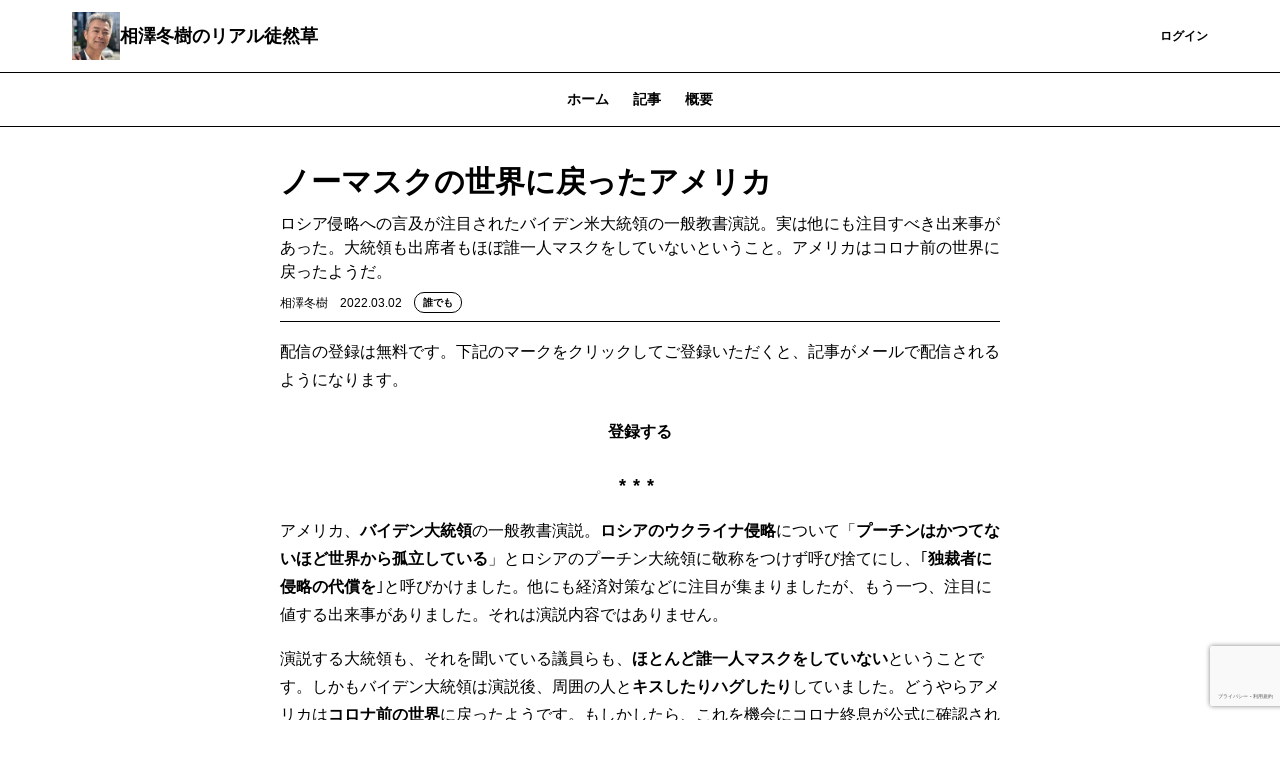

--- FILE ---
content_type: text/html; charset=UTF-8
request_url: https://fuyu3710.theletter.jp/posts/57c82320-9a09-11ec-b95e-d9e4ffe63651
body_size: 10278
content:
<!DOCTYPE html>
<html lang="ja">

<!-- Head -->
<head>
    <meta charset="utf-8">
    <meta http-equiv="X-UA-Compatible" content="IE=edge">
    <meta name="viewport"
        content="width=device-width, initial-scale=1.0, shrink-to-fit=no, minimum-scale=1.0, user-scalable=0">
    <meta name="format-detection" content="telephone=no">
    
    <meta name="csrf-token" content="08SosiaXtPI7kXX8xgm1DIyHKGMmhW8g3npm57pz">

    <title>ノーマスクの世界に戻ったアメリカ | 相澤冬樹のリアル徒然草</title>
<meta name="description" content="ロシア侵略への言及が注目されたバイデン米大統領の一般教書演説。実は他にも注目すべき出来事があった。大統領も出席者もほぼ誰一人マスクをしていないということ。アメリカはコロナ前の世界に戻ったようだ。">
<link rel="canonical" href="https://fuyu3710.theletter.jp/posts/57c82320-9a09-11ec-b95e-d9e4ffe63651"/>
    <meta name="twitter:card" content="summary_large_image" />
<meta name="twitter:title" content="ノーマスクの世界に戻ったアメリカ" />
<meta name="twitter:images0" content="https://d2fuek8fvjoyvv.cloudfront.net/fuyu3710.theletter.jp/uploadfiles/c7ef9f67-7289-4ba0-9659-55bb77327754.jpg" />
    <script type="application/ld+json">{"@context":"https://schema.org","@type":"NewsArticle","name":"ノーマスクの世界に戻ったアメリカ","description":"ロシア侵略への言及が注目されたバイデン米大統領の一般教書演説。実は他にも注目すべき出来事があった。大統領も出席者もほぼ誰一人マスクをしていないということ。アメリカはコロナ前の世界に戻ったようだ。","url":"https://fuyu3710.theletter.jp/posts/57c82320-9a09-11ec-b95e-d9e4ffe63651","image":["https://d2fuek8fvjoyvv.cloudfront.net/fuyu3710.theletter.jp/uploadfiles/c7ef9f67-7289-4ba0-9659-55bb77327754.jpg"],"headline":"ノーマスクの世界に戻ったアメリカ","dateModified":"2022-03-02T09:59:10.000000Z","datePublished":"2022-03-02T09:59:10.000000Z","author":{"@type":"Person","name":"相澤冬樹"}}</script>
    <meta property="og:title" content="ノーマスクの世界に戻ったアメリカ" />
<meta property="og:description" content="ロシア侵略への言及が注目されたバイデン米大統領の一般教書演説。実は他にも注目すべき出来事があった。大統領も出席者もほぼ誰一人マスクをしていないということ。アメリカはコロナ前の世界に戻ったようだ。" />
<meta property="og:type" content="articles" />
<meta property="og:url" content="https://fuyu3710.theletter.jp/posts/57c82320-9a09-11ec-b95e-d9e4ffe63651" />
<meta property="og:image" content="https://d2fuek8fvjoyvv.cloudfront.net/fuyu3710.theletter.jp/uploadfiles/c7ef9f67-7289-4ba0-9659-55bb77327754.jpg" />


    <link rel="shortcut icon" href="https://d2fuek8fvjoyvv.cloudfront.net/fuyu3710.theletter.jp/top_icon/203b9fb5-aa86-4935-8a0e-a1983c52ec71.jpg">

    <script>
        window.dataLayer = window.dataLayer || [];
        dataLayer.push({
            'site_id': "94",
            'is_subscribe': '0',
        });
    </script>
    
    
        <script>
        window.dataLayer = window.dataLayer || [];
        dataLayer.push({
            'articleType': "無料記事",
            'pageCategory': "post",
            'page_category': "post",
            'postUuid': "57c82320-9a09-11ec-b95e-d9e4ffe63651",
            'post_uuid': "57c82320-9a09-11ec-b95e-d9e4ffe63651"
        });
        
        
        
        
        
        
        
        
        
        
        
        
        
        
        
        
        
        
    </script>

            <!-- Google Tag Manager -->
        <script>
            (function(w, d, s, l, i) {
                w[l] = w[l] || [];
                w[l].push({
                    'gtm.start': new Date().getTime(),
                    event: 'gtm.js',
                });
                var f = d.getElementsByTagName(s)[0],
                    j = d.createElement(s),
                    dl = l != 'dataLayer' ? '&l=' + l : '';
                j.async = true;
                j.src =
                    'https://www.googletagmanager.com/gtm.js?id=' + i + dl +
                    '&gtm_auth=0dX8lAzXK6xvCWcaYfwwdw&gtm_preview=env-1&gtm_cookies_win=x';
                f.parentNode.insertBefore(j, f);
            })(window, document, 'script', 'dataLayer', 'GTM-T77HZKG');
        </script>
        <!-- End Google Tag Manager -->
    
    
    <script src="/js/micromodal.js?id=6f7d907965ddcb0275c093cefb8a13ef"></script>

    <script src="https://fuyu3710.theletter.jp/js/app.js" defer></script>
    <script src="https://fuyu3710.theletter.jp/js/react/header-notification.js" defer></script>
    
    <link href="/css/tailwind.css?id=28edd263d0e922f936237adfd5560c77" rel="stylesheet">
    
    
</head>

<body>
            <!-- Google Tag Manager (noscript) -->
        <noscript>
            <iframe height="0"
                src="https://www.googletagmanager.com/ns.html?id=GTM-T77HZKG&gtm_auth=0dX8lAzXK6xvCWcaYfwwdw&gtm_preview=env-1&gtm_cookies_win=x"
                style="display:none;visibility:hidden" width="0"></iframe>
        </noscript>
        <!-- End Google Tag Manager (noscript) -->
    
    <div id="app">
        
        <!-- Header -->
                    <nav class="w-full border-b border-b-medium-emphasis bg-surface-primary">
    <div class="mx-auto flex items-center justify-between gap-2 px-6 py-3 lg:container">
        <a class="flex h-8 w-8 shrink-0 items-center rounded-sm lg:h-12 lg:w-12" href="/">
            <img src="https://d2fuek8fvjoyvv.cloudfront.net/fuyu3710.theletter.jp/top_icon/203b9fb5-aa86-4935-8a0e-a1983c52ec71.jpg" alt="logo" loading="lazy">
        </a>
        <a href="/"
            class="heading-xs lg:heading-md line-clamp-1 text-high-emphasis">相澤冬樹のリアル徒然草</a>
        <div class="flex flex-grow lg:w-auto lg:items-center">
            <div class="ml-auto flex items-center justify-end gap-4 lg:flex-grow">
                
                
                
                
                
                
                
                
                
                
                
                
                
                
                
                
                
                
                
                                    <a href="https://fuyu3710.theletter.jp/subscribe/r?login_redirect_newsletter=https%3A%2F%2Ffuyu3710.theletter.jp%2Fposts%2F57c82320-9a09-11ec-b95e-d9e4ffe63651"
                        class="text-button-sm flex h-8 items-center justify-center whitespace-nowrap rounded bg-surface-accent-primary px-3 text-high-emphasis-inverse focus:outline-none lg:h-10 lg:px-4">
                        登録
                    </a>
                    <a href="https://theletter.jp/?login_redirect_newsletter=https://fuyu3710.theletter.jp/posts/57c82320-9a09-11ec-b95e-d9e4ffe63651&modal=login-modal"
                        class="text-button-sm text-surface-accent-primary flex items-center justify-center whitespace-nowrap">ログイン</a>
                            </div>
        </div>
    </div>
</nav>
        
        <!-- Alert -->
        
        
        
        
        
        
        
        
        <!-- Body -->
                        <div class='hidden lg:block'>
                    <div class='w-full border-b border-medium-emphasis'>
    <ul class='text-button-md -mb-px flex px-6 lg:justify-center'>
        <a href="https://fuyu3710.theletter.jp"
            class="text-disable px-3 py-2 lg:px-3 lg:py-4">
            ホーム
        </a>
        <a class='text-accent-primary border-b border-accent-primary px-3 py-2 lg:px-3 lg:py-4'
            href="https://fuyu3710.theletter.jp/posts">記事
        </a>
                                    <a href="https://fuyu3710.theletter.jp/about"
                class="text-disable px-3 py-2 lg:px-3 lg:py-4">
                概要
            </a>
            </ul>
</div>
            </div>
    <main class="container mx-auto my-6 px-6 md:my-8 md:max-w-screen-md">
        <div class="divide-y divide-gray-100">
            <div class="break-words pb-2">
                <h1 class="text-xl font-bold md:text-3xl">ノーマスクの世界に戻ったアメリカ</h1>
                <div class="mt-2 text-gray-500">ロシア侵略への言及が注目されたバイデン米大統領の一般教書演説。実は他にも注目すべき出来事があった。大統領も出席者もほぼ誰一人マスクをしていないということ。アメリカはコロナ前の世界に戻ったようだ。</div>
                <div class="flex flex-wrap items-center justify-between">
                    <div class="mt-2 flex items-center">
                        <span class="text-xs">相澤冬樹</span>
                        <span class="ml-3 text-xs text-gray-500">2022.03.02</span>
                        <div class="ml-3">
                            <div class='flex items-center'>
                <div
                class="all-member-popup text-tag-sm inline-flex rounded-full border border-accent-primary-light bg-surface-primary px-2 py-0.5">
                誰でも
            </div>
        </div>
                        </div>
                    </div>
                                    </div>
            </div>
            <div class="break-words">
                <div>
                    <div class="">
    
            
        <div class="web-post">
    <div class="jsonld-non-paywall">
        <div class="item">
    <p class="paragraph">配信の登録は無料です。下記のマークをクリックしてご登録いただくと、記事がメールで配信されるようになります。</p>
</div>
<div class="item">
    <div class="text-center">
        <a href="https://fuyu3710.theletter.jp/subscribe/r?login_redirect_newsletter=https%3A%2F%2Ffuyu3710.theletter.jp%2Fposts%2F57c82320-9a09-11ec-b95e-d9e4ffe63651&amp;paid_url=https%3A%2F%2Ffuyu3710.theletter.jp%2Fposts%2F57c82320-9a09-11ec-b95e-d9e4ffe63651"
            class="link text-white bg-primary font-bold text-center px-4 py-2 inline-block align-middle select-none rounded">
            登録する
        </a>
    </div>
</div>
<div class="item">
    <div class="delimiter">
        <div class="text-center text-base md:text-lg font-bold tracking-widest">***</div>
    </div>
</div>

    </div>
        <div class="jsonld-paywall" data-nosnippet>
        <div class="item">
    <p class="paragraph">アメリカ、<b>バイデン大統領</b>の一般教書演説。<b>ロシアのウクライナ侵略</b>について「<b>プーチンはかつてないほど世界から孤立している</b>」とロシアのプーチン大統領に敬称をつけず呼び捨てにし、｢<b>独裁者に侵略の代償を</b>｣と呼びかけました。他にも経済対策などに注目が集まりましたが、もう一つ、注目に値する出来事がありました。それは演説内容ではありません。</p>
</div>
<div class="item">
    <p class="paragraph">演説する大統領も、それを聞いている議員らも、<b>ほとんど誰一人マスクをしていない</b>ということです。しかもバイデン大統領は演説後、周囲の人と<b>キスしたりハグしたり</b>していました。どうやらアメリカは<b>コロナ前の世界</b>に戻ったようです。もしかしたら、これを機会にコロナ終息が公式に確認されるのかもしれません。</p>
</div>
<div class="item">
    <p class="paragraph">日本がそうなるのはいつのことでしょう？……“<b>マンボー</b>”などと言っているうちは無理でしょうね。</p>
</div>
<div class="item">
    <div>
                    <img src="https://d2fuek8fvjoyvv.cloudfront.net/fuyu3710.theletter.jp/uploadfile/b72da0f6-c446-4f10-9855-57655f201cc7-1646214583.jpg" alt="懐かしの&amp;ldquo;アベノマスク&amp;rdquo;"
                class="mx-auto block max-w-full rounded-md md:rounded-none" />
                <div class='text-center'>
            <p class='word-break pt-2 text-xs italic leading-4 text-gray-500 md:text-base'>
                懐かしの“アベノマスク”
            </p>
        </div>
    </div>
</div>
<div class="item">
    <div class="delimiter">
        <div class="text-center text-base md:text-lg font-bold tracking-widest">***</div>
    </div>
</div>
<div class="item">
    <p class="paragraph">今回は大統領の演説で思いついたことをごく短く書かせていただきました。通常の配信記事はもっと長めに書いていますが、時にはこのような形でひらめいたことを短く配信したいと思います。どうぞよろしくお願いいたします。</p>
</div>

    </div>
    </div>




    
            <div class='mt-6 flex w-full flex-col gap-4 rounded bg-surface-secondary p-4'>
            <div class="body-sm-narrow text-high-emphasis">
            無料で「相澤冬樹のリアル徒然草」をメールでお届けします。コンテンツを見逃さず、読者限定記事も受け取れます。
    </div>
<form class='js-subscribe-form w-full' method="POST"
    action="https://fuyu3710.theletter.jp/auth/email/register">
    <input type="hidden" name="_token" value="08SosiaXtPI7kXX8xgm1DIyHKGMmhW8g3npm57pz">            <input hidden type="text" name="uuid" value="57c82320-9a09-11ec-b95e-d9e4ffe63651">
            <div class=" flex">
                    <input type="email" name="email" value="" id="email"
                class="body-sm-only-one-line box-border h-8 w-full flex-1 rounded-l border border-high-emphasis px-4 placeholder:text-placeholder focus:border focus:border-primary focus:outline-none focus:ring-0 lg:w-[320px]"
                placeholder="メールアドレスを入力" autocomplete="email" required />
                <button type=submit
            class="text-button-sm h-8 whitespace-nowrap rounded-r bg-surface-accent-primary px-3 py-1 text-high-emphasis-inverse focus:outline-none disabled:bg-surface-disable disabled:text-disable">
                            登録
                    </button>
    </div>
            <input type="hidden" id="g-recaptcha-response" name="g-recaptcha-response">
</form>
    <p class="note-md-narrow text-medium-emphasis">
        すでに登録済みの方は
        <a href="https://theletter.jp/?login_redirect_newsletter=https://fuyu3710.theletter.jp/posts/57c82320-9a09-11ec-b95e-d9e4ffe63651&modal=login-modal"
            class="underline">こちら</a>
    </p>
            
            
            
            
            
            
            
            
            
            
            
            
            

        </div>
    
    </div>
                </div>
                                    <div class='mt-4'>
                        <div
                            class='flex flex-col items-center gap-4 rounded border-2 border-accent-primary px-2 py-2 md:flex-row md:px-4'>
                            <h3
                                class='heading-xs md:heading-sm hidden items-center px-2 text-center text-accent-primary md:block md:px-4'>
                                提携媒体<br>コラボ実績</h3>
                            <h3
                                class='heading-xs md:heading-sm flex items-center px-2 text-center text-accent-primary md:hidden md:px-4'>
                                提携媒体・コラボ実績</h3>
                            <div class='flex-1 flex-row gap-2'>
                                <div class='flex flex-1 flex-wrap justify-evenly gap-2'>
                                                                            <img class='max-h-8 object-contain' src='https://d2fuek8fvjoyvv.cloudfront.net/default/partner_logos/smartnews_plus.png'>
                                                                    </div>
                                <div class='flex flex-1 flex-wrap justify-evenly gap-2'>
                                                                    </div>
                            </div>
                        </div>
                        <div class='text-right text-xs text-gray-500'>
                            <a href='https://lp.theletter.jp/showcase' target='_blank'>事例や資料DLはこちら</a>
                        </div>
                    </div>
                                                <div id='react-dom-post-comments'
                     data-post-uuid="57c82320-9a09-11ec-b95e-d9e4ffe63651"
                     data-comment-count="0"
                     data-is-commentable="true"
                     data-is-paid="false"
                     data-is-subscriber-only="false"></div>
                                <div class="mt-6">
                    <div class='w-full border-b border-medium-emphasis'>
    <ul class='text-button-md -mb-px flex px-6 lg:justify-center'>
        <a href="https://fuyu3710.theletter.jp"
            class="text-disable px-3 py-2 lg:px-3 lg:py-4">
            ホーム
        </a>
        <a class='text-accent-primary border-b border-accent-primary px-3 py-2 lg:px-3 lg:py-4'
            href="https://fuyu3710.theletter.jp/posts">記事
        </a>
                                    <a href="https://fuyu3710.theletter.jp/about"
                class="text-disable px-3 py-2 lg:px-3 lg:py-4">
                概要
            </a>
            </ul>
</div>
                    <div class="mt-4">
                        <a href="https://fuyu3710.theletter.jp/posts/c546c000-e76e-11f0-a6a9-71b2c49be6cc"
    class='flex gap-2 border-b border-medium-emphasis py-4 lg:gap-4'>
    <div class="flex flex-1 flex-col gap-2">
        <div class="flex gap-2">
                        <div class='flex items-center'>
                <div
                class="support-member-popup text-tag-sm inline-flex rounded-full bg-surface-accent-tertiary px-2 py-0.5">
                サポートメンバー限定
            </div>
        </div>
        </div>
        <div class="heading-xs lg:heading-sm text-high-emphasis">夢を叶えた先の葛藤…『ジョージ・マイケル　栄光の輝きと心の闇』
        </div>
        <div class="body-md-narrow line-clamp-3 hidden text-medium-emphasis lg:block">
            クリスマスの定番曲「ラスト・クリスマス」を世界で大ヒットさせたワム！のジョージ・マイケル。スターになりたいという夢を叶え...
        </div>
        <time
            class="note-md-only-one-line font-light text-medium-emphasis">2026.01.02</time>
    </div>
            <div class="">
            <img src="https://d2fuek8fvjoyvv.cloudfront.net/fuyu3710.theletter.jp/uploadfiles/50dbc817-f076-4e67-b259-9f255dfc729d.jpg"
                class="max-h-[50px] w-24 object-cover lg:max-h-[84px] lg:w-[160px]">
        </div>
    </a>
                                <a href="https://fuyu3710.theletter.jp/posts/1e585da0-e56b-11f0-99cc-0fe049bb2d3c"
    class='flex gap-2 border-b border-medium-emphasis py-4 lg:gap-4'>
    <div class="flex flex-1 flex-col gap-2">
        <div class="flex gap-2">
                        <div class='flex items-center'>
                <div
                class="support-member-popup text-tag-sm inline-flex rounded-full bg-surface-accent-tertiary px-2 py-0.5">
                サポートメンバー限定
            </div>
        </div>
        </div>
        <div class="heading-xs lg:heading-sm text-high-emphasis">森友開示の道を開いた加藤前財務大臣が自死職員の墓参り　大臣経験者で初
        </div>
        <div class="body-md-narrow line-clamp-3 hidden text-medium-emphasis lg:block">
            森友文書の開示に道を開いた加藤勝信前財務大臣が、事件で命を絶った赤木俊夫さんの墓参りに訪れた。大臣経験者としては初めて。...
        </div>
        <time
            class="note-md-only-one-line font-light text-medium-emphasis">2025.12.30</time>
    </div>
            <div class="">
            <img src="https://d2fuek8fvjoyvv.cloudfront.net/fuyu3710.theletter.jp/uploadfiles/1a40ffb0-0623-434f-9a2c-c0d6a30157c0.jpg"
                class="max-h-[50px] w-24 object-cover lg:max-h-[84px] lg:w-[160px]">
        </div>
    </a>
                                <a href="https://fuyu3710.theletter.jp/posts/5eda6590-da4a-11f0-8e72-f75f61a74bd5"
    class='flex gap-2 border-b border-medium-emphasis py-4 lg:gap-4'>
    <div class="flex flex-1 flex-col gap-2">
        <div class="flex gap-2">
                        <div class='flex items-center'>
                <div
                class="support-member-popup text-tag-sm inline-flex rounded-full bg-surface-accent-tertiary px-2 py-0.5">
                サポートメンバー限定
            </div>
        </div>
        </div>
        <div class="heading-xs lg:heading-sm text-high-emphasis">自分も財務官僚だったのに…片山財務大臣「こういうこと起きると誰も思って...
        </div>
        <div class="body-md-narrow line-clamp-3 hidden text-medium-emphasis lg:block">
            改ざんの中心人物だった佐川氏のメールがないという重大事実に、片山財務大臣は「こういうことが起きると誰も夢にも思ってないわ...
        </div>
        <time
            class="note-md-only-one-line font-light text-medium-emphasis">2025.12.16</time>
    </div>
            <div class="">
            <img src="https://d2fuek8fvjoyvv.cloudfront.net/fuyu3710.theletter.jp/uploadfiles/c99b338b-bd4c-4c10-bc2d-a021628f8042.jpg"
                class="max-h-[50px] w-24 object-cover lg:max-h-[84px] lg:w-[160px]">
        </div>
    </a>
                                                                        
    
    <div id="js-more-post-list" class="max-h-0 overflow-y-hidden ease-in-out">
                                                                                                <a href="https://fuyu3710.theletter.jp/posts/4f76f790-d972-11f0-bb9e-3f96d9652869"
    class='flex gap-2 border-b border-medium-emphasis py-4 lg:gap-4'>
    <div class="flex flex-1 flex-col gap-2">
        <div class="flex gap-2">
                        <div class='flex items-center'>
                <div
                class="support-member-popup text-tag-sm inline-flex rounded-full bg-surface-accent-tertiary px-2 py-0.5">
                サポートメンバー限定
            </div>
        </div>
        </div>
        <div class="heading-xs lg:heading-sm text-high-emphasis">「佐川氏のメールは存在しない」と財務省
        </div>
        <div class="body-md-narrow line-clamp-3 hidden text-medium-emphasis lg:block">
            公文書改ざんを主導した財務省の元理財局長、佐川宣寿氏のメールは残っていない。財務省の担当者が明らかにした。
        </div>
        <time
            class="note-md-only-one-line font-light text-medium-emphasis">2025.12.15</time>
    </div>
            <div class="">
            <img src="https://d2fuek8fvjoyvv.cloudfront.net/fuyu3710.theletter.jp/uploadfiles/d4fcccba-20b4-450c-afb9-c766fe9e51f1.jpg"
                class="max-h-[50px] w-24 object-cover lg:max-h-[84px] lg:w-[160px]">
        </div>
    </a>
                                                <a href="https://fuyu3710.theletter.jp/posts/f392dfc0-d8b4-11f0-bce2-6b9d31547d29"
    class='flex gap-2 border-b border-medium-emphasis py-4 lg:gap-4'>
    <div class="flex flex-1 flex-col gap-2">
        <div class="flex gap-2">
                        <div class='flex items-center'>
                <div
                class="support-member-popup text-tag-sm inline-flex rounded-full bg-surface-accent-tertiary px-2 py-0.5">
                サポートメンバー限定
            </div>
        </div>
        </div>
        <div class="heading-xs lg:heading-sm text-high-emphasis">“把握”しているが“失念”とはこれ如何に？
        </div>
        <div class="body-md-narrow line-clamp-3 hidden text-medium-emphasis lg:block">
            近畿財務局が必要な調書を添付していなかったことについて片山財務大臣は「把握していたが失念した」と不思議な言い訳を述べた。...
        </div>
        <time
            class="note-md-only-one-line font-light text-medium-emphasis">2025.12.14</time>
    </div>
            <div class="">
            <img src="https://d2fuek8fvjoyvv.cloudfront.net/fuyu3710.theletter.jp/uploadfiles/7217f929-eabb-4049-ad78-a7197ee893e5.jpg"
                class="max-h-[50px] w-24 object-cover lg:max-h-[84px] lg:w-[160px]">
        </div>
    </a>
                                                <a href="https://fuyu3710.theletter.jp/posts/de89df40-d7df-11f0-a86e-657ab63d3c2c"
    class='flex gap-2 border-b border-medium-emphasis py-4 lg:gap-4'>
    <div class="flex flex-1 flex-col gap-2">
        <div class="flex gap-2">
                        <div class='flex items-center'>
                <div
                class="support-member-popup text-tag-sm inline-flex rounded-full bg-surface-accent-tertiary px-2 py-0.5">
                サポートメンバー限定
            </div>
        </div>
        </div>
        <div class="heading-xs lg:heading-sm text-high-emphasis">全国の学校で上映すべき映画…『はだしのゲンはまだ怒っている』
        </div>
        <div class="body-md-narrow line-clamp-3 hidden text-medium-emphasis lg:block">
            はだしのゲンはまだ怒っている。何に？それはこの記事をお読みの上、本作をご覧ください。全国の学校で上映すべき映画です。
        </div>
        <time
            class="note-md-only-one-line font-light text-medium-emphasis">2025.12.13</time>
    </div>
            <div class="">
            <img src="https://d2fuek8fvjoyvv.cloudfront.net/fuyu3710.theletter.jp/uploadfiles/8b913522-d7da-477e-9944-160553c872a7.jpg"
                class="max-h-[50px] w-24 object-cover lg:max-h-[84px] lg:w-[160px]">
        </div>
    </a>
                                                <a href="https://fuyu3710.theletter.jp/posts/de872b90-c000-11f0-a8bd-1fb496c76068"
    class='flex gap-2 border-b border-medium-emphasis py-4 lg:gap-4'>
    <div class="flex flex-1 flex-col gap-2">
        <div class="flex gap-2">
                        <div class='flex items-center'>
                <div
                class="support-member-popup text-tag-sm inline-flex rounded-full bg-surface-accent-tertiary px-2 py-0.5">
                サポートメンバー限定
            </div>
        </div>
        </div>
        <div class="heading-xs lg:heading-sm text-high-emphasis">ストーンズを虜にした『アニタ 反逆の女神』
        </div>
        <div class="body-md-narrow line-clamp-3 hidden text-medium-emphasis lg:block">
            ストーンズを翻弄し、息子を亡くしドラッグに溺れ、ファッションアイコンとして再起。スーパーモデル、ケイト・モスが「女性の理...
        </div>
        <time
            class="note-md-only-one-line font-light text-medium-emphasis">2025.11.13</time>
    </div>
            <div class="">
            <img src="https://d2fuek8fvjoyvv.cloudfront.net/fuyu3710.theletter.jp/uploadfiles/1425be58-3454-4cc3-9cc3-70d23cf8a00f.jpg"
                class="max-h-[50px] w-24 object-cover lg:max-h-[84px] lg:w-[160px]">
        </div>
    </a>
                                                <a href="https://fuyu3710.theletter.jp/posts/4ea25e60-bf54-11f0-9dca-f9016a4d5838"
    class='flex gap-2 border-b border-medium-emphasis py-4 lg:gap-4'>
    <div class="flex flex-1 flex-col gap-2">
        <div class="flex gap-2">
                        <div class='flex items-center'>
                <div
                class="support-member-popup text-tag-sm inline-flex rounded-full bg-surface-accent-tertiary px-2 py-0.5">
                サポートメンバー限定
            </div>
        </div>
        </div>
        <div class="heading-xs lg:heading-sm text-high-emphasis">森友“新事実”は認めるが再調査はしない
        </div>
        <div class="body-md-narrow line-clamp-3 hidden text-medium-emphasis lg:block">
            遺族の手紙は読んだ。真摯に受け止める。新事実が公表されたことは仕方なく認める。だが再調査はしない。何ともすっきりしない高...
        </div>
        <time
            class="note-md-only-one-line font-light text-medium-emphasis">2025.11.12</time>
    </div>
            <div class="">
            <img src="https://d2fuek8fvjoyvv.cloudfront.net/fuyu3710.theletter.jp/uploadfiles/f154e9af-1ba8-4b98-935d-9cdb2295aa6d.jpg"
                class="max-h-[50px] w-24 object-cover lg:max-h-[84px] lg:w-[160px]">
        </div>
    </a>
                        </div>

    <button id="js-post-list__more-button" class='mt-4'>もっと読む</button>

<script>
    const moreButton = document.getElementById('js-post-list__more-button');
    const morePostList = document.getElementById('js-more-post-list')
    if (moreButton !== null && morePostList != null) {
        moreButton.onclick = function() {
            moreButton.classList.add("hidden")
            morePostList.classList.add('max-h-999')
        };
    }
</script>

<style>
    #js-more-post-list {
        transition: max-height 1s;
    }
</style>
                    </div>
                </div>
            </div>
        </div>
        <!-- Modal -->
        <div id="share-modal" aria-hidden="true"
    class="modal fixed left-0 top-0 z-50 h-full w-full items-center justify-center transition">
    <div class="overlay absolute flex h-full w-full items-center justify-center bg-black bg-opacity-50"
        tabindex="-1" data-micromodal-close>
        <div class="max-w-xl flex-grow px-6 md:px-0">
            <div class="modal-content flex-grow divide-y divide-gray-300 rounded bg-gray-100"
                role="dialog" aria-modal="true">
                <div class="relative flex items-center justify-between px-4 py-3">
                    <p class="text-lg font-bold leading-normal">シェア
                    </p>
                    <svg xmlns="http://www.w3.org/2000/svg" viewBox="0 0 48 48"
                        class="h-6 w-6 cursor-pointer stroke-current stroke-4 text-black"
                        data-micromodal-close>
                        <g id="icon">
                            <line class="cls-2" x1="12.13" y1="12.63" x2="36.13"
                                y2="36.13" />
                            <line class="cls-2" x1="12.38" y1="36.38" x2="35.88"
                                y2="12.38" />
                        </g>
                    </svg>
                </div>
                <div class="px-4 py-4 lg:py-6">
                    <div class="flex items-center justify-self-center">
            <div class="flex items-center">
                <a href="https://x.com/intent/post?url=https://fuyu3710.theletter.jp/posts/57c82320-9a09-11ec-b95e-d9e4ffe63651&text=%E3%83%8E%E3%83%BC%E3%83%9E%E3%82%B9%E3%82%AF%E3%81%AE%E4%B8%96%E7%95%8C%E3%81%AB%E6%88%BB%E3%81%A3%E3%81%9F%E3%82%A2%E3%83%A1%E3%83%AA%E3%82%AB"
                    rel="nofollow" target="_blank" class="ml-3">
                    <span class="h-8 w-8 rounded-full">
    <svg viewBox="0 0 64 64" width="32" height="32">
        <circle cx="32" cy="32" r="32" fill="#000000"></circle>
        <path
            d="M 41.116 18.375 h 4.962 l -10.8405 12.39 l 12.753 16.86 H 38.005 l -7.821 -10.2255 L 21.235 47.625 H 16.27 l 11.595 -13.2525 L 15.631 18.375 H 25.87 l 7.0695 9.3465 z m -1.7415 26.28 h 2.7495 L 24.376 21.189 H 21.4255 z"
            fill="white"></path>
    </svg>
</span>
                </a>
                <a href="http://www.facebook.com/share.php?u=https://fuyu3710.theletter.jp/posts/57c82320-9a09-11ec-b95e-d9e4ffe63651" rel="nofollow"
                    target="_blank" class="ml-3">
                    <img src="https://d2fuek8fvjoyvv.cloudfront.net/default/static/fb_share_btn.svg"
                        class="h-8 w-8 rounded-full">
                </a>
                <a href="http://b.hatena.ne.jp/entry/https%3A%2F%2Ffuyu3710.theletter.jp%2Fposts%2F57c82320-9a09-11ec-b95e-d9e4ffe63651" target="_blank"
                    data-hatena-bookmark-title="ノーマスクの世界に戻ったアメリカ"
                    data-hatena-bookmark-layout="simple" title="このエントリーをはてなブックマークに追加" class="ml-3">
                    <img src="https://d2fuek8fvjoyvv.cloudfront.net/default/static/hb_share_btn.svg"
                        class="h-8 w-8 rounded-full">
                </a>
            </div>
        </div>
                </div>
            </div>
        </div>
    </div>
</div>

<style>
    .modal {
        display: none;
    }

    .modal.is-open {
        display: block;
    }
</style>

<script>
    window.onload = function() {
        const params = new URLSearchParams(window.location.search)
        if (params.has('action') && params.get('action') === "share") {
            MicroModal.show('share-modal');
        }
    };
</script>

                    <div id="js-sticky-footer"
    class="fixed bottom-0 left-0 z-10 w-screen translate-y-110 transform transition duration-150 ease-in">
    <div
        class="mx-auto mb-4 flex items-center justify-around bg-transparent px-6 md:container md:hidden md:justify-between md:px-36">
        <div class="flex w-full items-center justify-between md:w-auto md:justify-start">
            <div>
                <div class="flex items-center">
    <a
        href='https://x.com/intent/post?text=%E3%83%8E%E3%83%BC%E3%83%9E%E3%82%B9%E3%82%AF%E3%81%AE%E4%B8%96%E7%95%8C%E3%81%AB%E6%88%BB%E3%81%A3%E3%81%9F%E3%82%A2%E3%83%A1%E3%83%AA%E3%82%AB&amp;url=https%3A%2F%2Ffuyu3710.theletter.jp%2Fposts%2F57c82320-9a09-11ec-b95e-d9e4ffe63651'
        rel="nofollow" target="_blank" class="mr-4">
        <span class="h-8 w-8 rounded-full">
    <svg viewBox="0 0 64 64" width="32" height="32">
        <circle cx="32" cy="32" r="32" fill="#000000"></circle>
        <path
            d="M 41.116 18.375 h 4.962 l -10.8405 12.39 l 12.753 16.86 H 38.005 l -7.821 -10.2255 L 21.235 47.625 H 16.27 l 11.595 -13.2525 L 15.631 18.375 H 25.87 l 7.0695 9.3465 z m -1.7415 26.28 h 2.7495 L 24.376 21.189 H 21.4255 z"
            fill="white"></path>
    </svg>
</span>
    </a>
    <a href="http://www.facebook.com/share.php?u=https://fuyu3710.theletter.jp/posts/57c82320-9a09-11ec-b95e-d9e4ffe63651" rel="nofollow"
        target="_blank"
        class="mr-4">
        <img src="https://d2fuek8fvjoyvv.cloudfront.net/default/static/fb_share_btn.svg"
    class="h-8 w-8 rounded-full">
    </a>
    <a href="http://b.hatena.ne.jp/entry/https%3A%2F%2Ffuyu3710.theletter.jp%2Fposts%2F57c82320-9a09-11ec-b95e-d9e4ffe63651"
        target="_blank" data-hatena-bookmark-title="%E3%83%8E%E3%83%BC%E3%83%9E%E3%82%B9%E3%82%AF%E3%81%AE%E4%B8%96%E7%95%8C%E3%81%AB%E6%88%BB%E3%81%A3%E3%81%9F%E3%82%A2%E3%83%A1%E3%83%AA%E3%82%AB"
        data-hatena-bookmark-layout="simple" title="このエントリーをはてなブックマークに追加">
        <img src="https://d2fuek8fvjoyvv.cloudfront.net/default/static/hb_share_btn.svg"
    class="h-8 w-8 rounded-full">
    </a>
</div>
            </div>
        </div>
    </div>

    <div class='w-screen border-t border-gray-100 bg-white'>
        <div
            class="flex  mx-auto items-center justify-around bg-transparent px-6 py-2 md:container">

            <div class="flex w-full items-center justify-between md:w-auto md:justify-start">
                                    <div class="text-xs">書き手から直接、最新記事が届きます。<br>読者限定の内容も逃しません。</div>
                    <a href="https://fuyu3710.theletter.jp/subscribe/r?login_redirect_newsletter=https%3A%2F%2Ffuyu3710.theletter.jp%2Fposts%2F57c82320-9a09-11ec-b95e-d9e4ffe63651"
                        class="mr-4 inline-block rounded bg-primary px-4 py-2 font-bold text-white focus:outline-none">
                        登録する
                    </a>
                            </div>

            <div class="hidden flex-row-reverse items-center md:flex">
                <div class="flex items-center">
    <a
        href='https://x.com/intent/post?text=%E3%83%8E%E3%83%BC%E3%83%9E%E3%82%B9%E3%82%AF%E3%81%AE%E4%B8%96%E7%95%8C%E3%81%AB%E6%88%BB%E3%81%A3%E3%81%9F%E3%82%A2%E3%83%A1%E3%83%AA%E3%82%AB&amp;url=https%3A%2F%2Ffuyu3710.theletter.jp%2Fposts%2F57c82320-9a09-11ec-b95e-d9e4ffe63651'
        rel="nofollow" target="_blank" class="mr-4">
        <span class="h-8 w-8 rounded-full">
    <svg viewBox="0 0 64 64" width="32" height="32">
        <circle cx="32" cy="32" r="32" fill="#000000"></circle>
        <path
            d="M 41.116 18.375 h 4.962 l -10.8405 12.39 l 12.753 16.86 H 38.005 l -7.821 -10.2255 L 21.235 47.625 H 16.27 l 11.595 -13.2525 L 15.631 18.375 H 25.87 l 7.0695 9.3465 z m -1.7415 26.28 h 2.7495 L 24.376 21.189 H 21.4255 z"
            fill="white"></path>
    </svg>
</span>
    </a>
    <a href="http://www.facebook.com/share.php?u=https://fuyu3710.theletter.jp/posts/57c82320-9a09-11ec-b95e-d9e4ffe63651" rel="nofollow"
        target="_blank"
        class="mr-4">
        <img src="https://d2fuek8fvjoyvv.cloudfront.net/default/static/fb_share_btn.svg"
    class="h-8 w-8 rounded-full">
    </a>
    <a href="http://b.hatena.ne.jp/entry/https%3A%2F%2Ffuyu3710.theletter.jp%2Fposts%2F57c82320-9a09-11ec-b95e-d9e4ffe63651"
        target="_blank" data-hatena-bookmark-title="%E3%83%8E%E3%83%BC%E3%83%9E%E3%82%B9%E3%82%AF%E3%81%AE%E4%B8%96%E7%95%8C%E3%81%AB%E6%88%BB%E3%81%A3%E3%81%9F%E3%82%A2%E3%83%A1%E3%83%AA%E3%82%AB"
        data-hatena-bookmark-layout="simple" title="このエントリーをはてなブックマークに追加">
        <img src="https://d2fuek8fvjoyvv.cloudfront.net/default/static/hb_share_btn.svg"
    class="h-8 w-8 rounded-full">
    </a>
</div>
            </div>
        </div>
    </div>

</div>

<script>
    var stickyFooter = document.getElementById("js-sticky-footer")
    if (stickyFooter !== null) {
        var prevScrollpos = window.pageYOffset;
        window.onscroll = function() {
            var currentScrollPos = window.pageYOffset;
            if (prevScrollpos > currentScrollPos) {
                stickyFooter.classList.remove("translate-y-110")
            } else {
                stickyFooter.classList.add("translate-y-110")
            }
            prevScrollpos = currentScrollPos;
        }
    }
</script>
            </main>
        
        <div id="subscribe-modal" aria-hidden="true"
    class="modal fixed left-0 top-0 z-50 h-full w-full items-center justify-center transition">
    <div class="overlay absolute flex h-full w-full items-center justify-center bg-black bg-opacity-50"
        tabindex="-1" data-micromodal-close>
        <div class="max-w-xl flex-grow px-6 md:px-0">
            <div class="modal-content flex-grow divide-y divide-gray-300 rounded bg-gray-100"
                role="dialog" aria-modal="true">
                <div class="relative flex items-center justify-between px-4 py-3">
                    <p class="text-lg font-bold leading-normal">「相澤冬樹のリアル徒然草」をメールで読みませんか？
                    </p>
                    <svg xmlns="http://www.w3.org/2000/svg" viewBox="0 0 48 48"
                        class="h-6 w-6 cursor-pointer stroke-current stroke-4 text-black"
                        data-micromodal-close>
                        <g id="icon">
                            <line class="cls-2" x1="12.13" y1="12.63" x2="36.13"
                                y2="36.13" />
                            <line class="cls-2" x1="12.38" y1="36.38" x2="35.88"
                                y2="12.38" />
                        </g>
                    </svg>
                </div>
                <div class="px-4 py-4 lg:py-6">
                    <div>
            <p class="">
                                    無料で「相澤冬樹のリアル徒然草」をメールでお届けします。<br>
                    コンテンツを見逃さず、購読者限定記事も受け取れます。
                            </p>
            <form class='js-subscribe-form w-full' method="POST"
    action="https://fuyu3710.theletter.jp/auth/email/register">
    <input type="hidden" name="_token" value="08SosiaXtPI7kXX8xgm1DIyHKGMmhW8g3npm57pz">            <input hidden type="text" name="uuid" value="57c82320-9a09-11ec-b95e-d9e4ffe63651">
            <div class=" flex">
                    <input type="email" name="email" value="" id="email"
                class="body-sm-only-one-line box-border h-8 w-full flex-1 rounded-l border border-high-emphasis px-4 placeholder:text-placeholder focus:border focus:border-primary focus:outline-none focus:ring-0 lg:w-[320px]"
                placeholder="メールアドレスを入力" autocomplete="email" required />
                <button type=submit
            class="text-button-sm h-8 whitespace-nowrap rounded-r bg-surface-accent-primary px-3 py-1 text-high-emphasis-inverse focus:outline-none disabled:bg-surface-disable disabled:text-disable">
                            登録
                    </button>
    </div>
            <input type="hidden" id="g-recaptcha-response" name="g-recaptcha-response">
</form>

            
        </div>
                </div>
            </div>
        </div>
    </div>
</div>

<style>
    .modal {
        display: none;
    }

    .modal.is-open {
        display: block;
    }
</style>

        <!-- Footer -->
                    <footer class="w-full bg-surface-tertiary">
    <div class='mx-auto max-w-screen-lg p-6'>
        <div class="w-48">
            <a href="https://theletter.jp" target="_blank">
                <img class="" src="/static/footer_logo.svg">
            </a>
        </div>
        <div class="note-md-only-one-line mt-3 text-medium-emphasis">
            © 2026 相澤冬樹のリアル徒然草
        </div>
        <div
            class="note-md-only-one-line mt-8 flex flex-col gap-3 text-medium-emphasis md:flex-row md:flex-wrap">
            <div class="">
                <a href="https://lp.theletter.jp/terms-partner" target="_blank"
                    class="">書き手利用規約</a>
            </div>
            <div class="">
                <a href="https://lp.theletter.jp/terms-subscriber" target="_blank"
                    class="">読み手利用規約</a>
            </div>
            <div class="">
                <a href="https://lp.theletter.jp/privacy" target="_blank"
                    class="">プライバシーポリシー</a>
            </div>
            <div class="">
                <a href="https://lp.theletter.jp/law" target="_blank"
                    class="">特定商取引法に基づく表示</a>
            </div>
            <div class="">
                <a href="https://docs.google.com/forms/d/e/1FAIpQLSf2pnmQbv-x77kGR8Gup-fJYhGgLu7LdmenqDAad4JZ1mOQAw/viewform?usp=sf_link"
                    class="" target="_blank">お問い合わせ</a>
            </div>
            <div class="">
                <a href="https://lp.theletter.jp/showcase" class=""
                    target="_blank">コラボ企業・掲載媒体募集</a>
            </div>
            <div class="">
                <a href="https://lp.theletter.jp/showcase" class=""
                    target="_blank">代理店の方はこちら</a>
            </div>
                            <div class="">
                    <a href="https://theletter.jp/?login_redirect_newsletter=https://fuyu3710.theletter.jp/posts/57c82320-9a09-11ec-b95e-d9e4ffe63651&modal=login-modal"
                        class="">ログイン</a>
                </div>
                    </div>
        <div class="note-md-only-one-line mt-4">
            reCAPTCHA
            <a href="https://policies.google.com/privacy">Privacy Policy</a> and
            <a href="https://policies.google.com/terms">Terms of Service</a> apply.
        </div>
    </div>
</footer>
            </div>
    <script src="/js/react-v2/dashboard/nav/index.js?id=1c9338a216035f471a50997ac255b452"></script>
        <script type="text/javascript" src="https://b.st-hatena.com/js/bookmark_button.js" charset="utf-8"
        async="async"></script>
    <script src="/js/react-v2/posts/[uuid]/index.js?id=a0055eb955e6ddcea5dee44fa4b28ee1" defer></script>
            <link href="/css/tailwind-web-post.css?id=8c29830beb3e1a74964b5079b1d18df7" rel="stylesheet">
    <script src="https://www.google.com/recaptcha/api.js?hl=ja&render=6Lev9fMoAAAAAMDe9n89AvZcT96zq7EGWUHG84ZH"></script>
    <script>
                window.noCaptcha = {
                    render: function(action, callback) {
                        grecaptcha.execute('6Lev9fMoAAAAAMDe9n89AvZcT96zq7EGWUHG84ZH', {action})
                              .then(callback);
                    }
                }
            </script>

    <script>
        var subscribeForms = document.querySelectorAll('.js-subscribe-form');
        subscribeForms.forEach(form => {
            // エラー表示用divがなければ追加
            if (!form.querySelector('.recaptcha-error')) {
                var errorDiv = document.createElement('div');
                errorDiv.className = 'recaptcha-error text-danger text-xs mt-2';
                errorDiv.style.display = 'none';
                form.appendChild(errorDiv);
            }
            form.addEventListener('submit', (event) => {
                event.preventDefault();
                // エラー表示をリセット
                var errorDiv = form.querySelector('.recaptcha-error');
                if (errorDiv) {
                    errorDiv.textContent = '';
                    errorDiv.style.display = 'none';
                }
                let submitButtons = form.querySelectorAll(
                    'button[type=submit],input[type=submit]');
                submitButtons.forEach(function(btn) {
                    btn.disabled = true;
                    setTimeout(function() {
                        btn.disabled = false;
                    }, 5000);
                });
                grecaptcha.ready(function() {
                    grecaptcha.execute('6Lev9fMoAAAAAMDe9n89AvZcT96zq7EGWUHG84ZH', {
                        action: 'submit'
                    }).then(function(token) {
                        //// submitするデータにtokenを追加
                        form.querySelector('#g-recaptcha-response')
                            .value = token;
                        form.submit();
                    }).catch(function(error) {
                        // フォーム下部にエラーメッセージを表示
                        var errorDiv = form.querySelector('.recaptcha-error');
                        if (errorDiv) {
                            errorDiv.textContent = 'reCAPTCHAの認証に失敗しました。時間をおいて再度お試しください。';
                            errorDiv.style.display = 'block';
                        }
                        // ボタンの無効化解除
                        let submitButtons = form.querySelectorAll('button[type=submit],input[type=submit]');
                        submitButtons.forEach(function(btn) {
                            btn.disabled = false;
                        });

                        throw new Error(`reCAPTCHAの認証に失敗-${error}`);
                    });
                });
            });
        })
    </script>
    <script src="https://fuyu3710.theletter.jp/js/block-multi-submit.js"></script>
</body>

</html>


--- FILE ---
content_type: text/html; charset=utf-8
request_url: https://www.google.com/recaptcha/api2/anchor?ar=1&k=6Lev9fMoAAAAAMDe9n89AvZcT96zq7EGWUHG84ZH&co=aHR0cHM6Ly9mdXl1MzcxMC50aGVsZXR0ZXIuanA6NDQz&hl=ja&v=N67nZn4AqZkNcbeMu4prBgzg&size=invisible&anchor-ms=20000&execute-ms=30000&cb=g1hwql25tc29
body_size: 48758
content:
<!DOCTYPE HTML><html dir="ltr" lang="ja"><head><meta http-equiv="Content-Type" content="text/html; charset=UTF-8">
<meta http-equiv="X-UA-Compatible" content="IE=edge">
<title>reCAPTCHA</title>
<style type="text/css">
/* cyrillic-ext */
@font-face {
  font-family: 'Roboto';
  font-style: normal;
  font-weight: 400;
  font-stretch: 100%;
  src: url(//fonts.gstatic.com/s/roboto/v48/KFO7CnqEu92Fr1ME7kSn66aGLdTylUAMa3GUBHMdazTgWw.woff2) format('woff2');
  unicode-range: U+0460-052F, U+1C80-1C8A, U+20B4, U+2DE0-2DFF, U+A640-A69F, U+FE2E-FE2F;
}
/* cyrillic */
@font-face {
  font-family: 'Roboto';
  font-style: normal;
  font-weight: 400;
  font-stretch: 100%;
  src: url(//fonts.gstatic.com/s/roboto/v48/KFO7CnqEu92Fr1ME7kSn66aGLdTylUAMa3iUBHMdazTgWw.woff2) format('woff2');
  unicode-range: U+0301, U+0400-045F, U+0490-0491, U+04B0-04B1, U+2116;
}
/* greek-ext */
@font-face {
  font-family: 'Roboto';
  font-style: normal;
  font-weight: 400;
  font-stretch: 100%;
  src: url(//fonts.gstatic.com/s/roboto/v48/KFO7CnqEu92Fr1ME7kSn66aGLdTylUAMa3CUBHMdazTgWw.woff2) format('woff2');
  unicode-range: U+1F00-1FFF;
}
/* greek */
@font-face {
  font-family: 'Roboto';
  font-style: normal;
  font-weight: 400;
  font-stretch: 100%;
  src: url(//fonts.gstatic.com/s/roboto/v48/KFO7CnqEu92Fr1ME7kSn66aGLdTylUAMa3-UBHMdazTgWw.woff2) format('woff2');
  unicode-range: U+0370-0377, U+037A-037F, U+0384-038A, U+038C, U+038E-03A1, U+03A3-03FF;
}
/* math */
@font-face {
  font-family: 'Roboto';
  font-style: normal;
  font-weight: 400;
  font-stretch: 100%;
  src: url(//fonts.gstatic.com/s/roboto/v48/KFO7CnqEu92Fr1ME7kSn66aGLdTylUAMawCUBHMdazTgWw.woff2) format('woff2');
  unicode-range: U+0302-0303, U+0305, U+0307-0308, U+0310, U+0312, U+0315, U+031A, U+0326-0327, U+032C, U+032F-0330, U+0332-0333, U+0338, U+033A, U+0346, U+034D, U+0391-03A1, U+03A3-03A9, U+03B1-03C9, U+03D1, U+03D5-03D6, U+03F0-03F1, U+03F4-03F5, U+2016-2017, U+2034-2038, U+203C, U+2040, U+2043, U+2047, U+2050, U+2057, U+205F, U+2070-2071, U+2074-208E, U+2090-209C, U+20D0-20DC, U+20E1, U+20E5-20EF, U+2100-2112, U+2114-2115, U+2117-2121, U+2123-214F, U+2190, U+2192, U+2194-21AE, U+21B0-21E5, U+21F1-21F2, U+21F4-2211, U+2213-2214, U+2216-22FF, U+2308-230B, U+2310, U+2319, U+231C-2321, U+2336-237A, U+237C, U+2395, U+239B-23B7, U+23D0, U+23DC-23E1, U+2474-2475, U+25AF, U+25B3, U+25B7, U+25BD, U+25C1, U+25CA, U+25CC, U+25FB, U+266D-266F, U+27C0-27FF, U+2900-2AFF, U+2B0E-2B11, U+2B30-2B4C, U+2BFE, U+3030, U+FF5B, U+FF5D, U+1D400-1D7FF, U+1EE00-1EEFF;
}
/* symbols */
@font-face {
  font-family: 'Roboto';
  font-style: normal;
  font-weight: 400;
  font-stretch: 100%;
  src: url(//fonts.gstatic.com/s/roboto/v48/KFO7CnqEu92Fr1ME7kSn66aGLdTylUAMaxKUBHMdazTgWw.woff2) format('woff2');
  unicode-range: U+0001-000C, U+000E-001F, U+007F-009F, U+20DD-20E0, U+20E2-20E4, U+2150-218F, U+2190, U+2192, U+2194-2199, U+21AF, U+21E6-21F0, U+21F3, U+2218-2219, U+2299, U+22C4-22C6, U+2300-243F, U+2440-244A, U+2460-24FF, U+25A0-27BF, U+2800-28FF, U+2921-2922, U+2981, U+29BF, U+29EB, U+2B00-2BFF, U+4DC0-4DFF, U+FFF9-FFFB, U+10140-1018E, U+10190-1019C, U+101A0, U+101D0-101FD, U+102E0-102FB, U+10E60-10E7E, U+1D2C0-1D2D3, U+1D2E0-1D37F, U+1F000-1F0FF, U+1F100-1F1AD, U+1F1E6-1F1FF, U+1F30D-1F30F, U+1F315, U+1F31C, U+1F31E, U+1F320-1F32C, U+1F336, U+1F378, U+1F37D, U+1F382, U+1F393-1F39F, U+1F3A7-1F3A8, U+1F3AC-1F3AF, U+1F3C2, U+1F3C4-1F3C6, U+1F3CA-1F3CE, U+1F3D4-1F3E0, U+1F3ED, U+1F3F1-1F3F3, U+1F3F5-1F3F7, U+1F408, U+1F415, U+1F41F, U+1F426, U+1F43F, U+1F441-1F442, U+1F444, U+1F446-1F449, U+1F44C-1F44E, U+1F453, U+1F46A, U+1F47D, U+1F4A3, U+1F4B0, U+1F4B3, U+1F4B9, U+1F4BB, U+1F4BF, U+1F4C8-1F4CB, U+1F4D6, U+1F4DA, U+1F4DF, U+1F4E3-1F4E6, U+1F4EA-1F4ED, U+1F4F7, U+1F4F9-1F4FB, U+1F4FD-1F4FE, U+1F503, U+1F507-1F50B, U+1F50D, U+1F512-1F513, U+1F53E-1F54A, U+1F54F-1F5FA, U+1F610, U+1F650-1F67F, U+1F687, U+1F68D, U+1F691, U+1F694, U+1F698, U+1F6AD, U+1F6B2, U+1F6B9-1F6BA, U+1F6BC, U+1F6C6-1F6CF, U+1F6D3-1F6D7, U+1F6E0-1F6EA, U+1F6F0-1F6F3, U+1F6F7-1F6FC, U+1F700-1F7FF, U+1F800-1F80B, U+1F810-1F847, U+1F850-1F859, U+1F860-1F887, U+1F890-1F8AD, U+1F8B0-1F8BB, U+1F8C0-1F8C1, U+1F900-1F90B, U+1F93B, U+1F946, U+1F984, U+1F996, U+1F9E9, U+1FA00-1FA6F, U+1FA70-1FA7C, U+1FA80-1FA89, U+1FA8F-1FAC6, U+1FACE-1FADC, U+1FADF-1FAE9, U+1FAF0-1FAF8, U+1FB00-1FBFF;
}
/* vietnamese */
@font-face {
  font-family: 'Roboto';
  font-style: normal;
  font-weight: 400;
  font-stretch: 100%;
  src: url(//fonts.gstatic.com/s/roboto/v48/KFO7CnqEu92Fr1ME7kSn66aGLdTylUAMa3OUBHMdazTgWw.woff2) format('woff2');
  unicode-range: U+0102-0103, U+0110-0111, U+0128-0129, U+0168-0169, U+01A0-01A1, U+01AF-01B0, U+0300-0301, U+0303-0304, U+0308-0309, U+0323, U+0329, U+1EA0-1EF9, U+20AB;
}
/* latin-ext */
@font-face {
  font-family: 'Roboto';
  font-style: normal;
  font-weight: 400;
  font-stretch: 100%;
  src: url(//fonts.gstatic.com/s/roboto/v48/KFO7CnqEu92Fr1ME7kSn66aGLdTylUAMa3KUBHMdazTgWw.woff2) format('woff2');
  unicode-range: U+0100-02BA, U+02BD-02C5, U+02C7-02CC, U+02CE-02D7, U+02DD-02FF, U+0304, U+0308, U+0329, U+1D00-1DBF, U+1E00-1E9F, U+1EF2-1EFF, U+2020, U+20A0-20AB, U+20AD-20C0, U+2113, U+2C60-2C7F, U+A720-A7FF;
}
/* latin */
@font-face {
  font-family: 'Roboto';
  font-style: normal;
  font-weight: 400;
  font-stretch: 100%;
  src: url(//fonts.gstatic.com/s/roboto/v48/KFO7CnqEu92Fr1ME7kSn66aGLdTylUAMa3yUBHMdazQ.woff2) format('woff2');
  unicode-range: U+0000-00FF, U+0131, U+0152-0153, U+02BB-02BC, U+02C6, U+02DA, U+02DC, U+0304, U+0308, U+0329, U+2000-206F, U+20AC, U+2122, U+2191, U+2193, U+2212, U+2215, U+FEFF, U+FFFD;
}
/* cyrillic-ext */
@font-face {
  font-family: 'Roboto';
  font-style: normal;
  font-weight: 500;
  font-stretch: 100%;
  src: url(//fonts.gstatic.com/s/roboto/v48/KFO7CnqEu92Fr1ME7kSn66aGLdTylUAMa3GUBHMdazTgWw.woff2) format('woff2');
  unicode-range: U+0460-052F, U+1C80-1C8A, U+20B4, U+2DE0-2DFF, U+A640-A69F, U+FE2E-FE2F;
}
/* cyrillic */
@font-face {
  font-family: 'Roboto';
  font-style: normal;
  font-weight: 500;
  font-stretch: 100%;
  src: url(//fonts.gstatic.com/s/roboto/v48/KFO7CnqEu92Fr1ME7kSn66aGLdTylUAMa3iUBHMdazTgWw.woff2) format('woff2');
  unicode-range: U+0301, U+0400-045F, U+0490-0491, U+04B0-04B1, U+2116;
}
/* greek-ext */
@font-face {
  font-family: 'Roboto';
  font-style: normal;
  font-weight: 500;
  font-stretch: 100%;
  src: url(//fonts.gstatic.com/s/roboto/v48/KFO7CnqEu92Fr1ME7kSn66aGLdTylUAMa3CUBHMdazTgWw.woff2) format('woff2');
  unicode-range: U+1F00-1FFF;
}
/* greek */
@font-face {
  font-family: 'Roboto';
  font-style: normal;
  font-weight: 500;
  font-stretch: 100%;
  src: url(//fonts.gstatic.com/s/roboto/v48/KFO7CnqEu92Fr1ME7kSn66aGLdTylUAMa3-UBHMdazTgWw.woff2) format('woff2');
  unicode-range: U+0370-0377, U+037A-037F, U+0384-038A, U+038C, U+038E-03A1, U+03A3-03FF;
}
/* math */
@font-face {
  font-family: 'Roboto';
  font-style: normal;
  font-weight: 500;
  font-stretch: 100%;
  src: url(//fonts.gstatic.com/s/roboto/v48/KFO7CnqEu92Fr1ME7kSn66aGLdTylUAMawCUBHMdazTgWw.woff2) format('woff2');
  unicode-range: U+0302-0303, U+0305, U+0307-0308, U+0310, U+0312, U+0315, U+031A, U+0326-0327, U+032C, U+032F-0330, U+0332-0333, U+0338, U+033A, U+0346, U+034D, U+0391-03A1, U+03A3-03A9, U+03B1-03C9, U+03D1, U+03D5-03D6, U+03F0-03F1, U+03F4-03F5, U+2016-2017, U+2034-2038, U+203C, U+2040, U+2043, U+2047, U+2050, U+2057, U+205F, U+2070-2071, U+2074-208E, U+2090-209C, U+20D0-20DC, U+20E1, U+20E5-20EF, U+2100-2112, U+2114-2115, U+2117-2121, U+2123-214F, U+2190, U+2192, U+2194-21AE, U+21B0-21E5, U+21F1-21F2, U+21F4-2211, U+2213-2214, U+2216-22FF, U+2308-230B, U+2310, U+2319, U+231C-2321, U+2336-237A, U+237C, U+2395, U+239B-23B7, U+23D0, U+23DC-23E1, U+2474-2475, U+25AF, U+25B3, U+25B7, U+25BD, U+25C1, U+25CA, U+25CC, U+25FB, U+266D-266F, U+27C0-27FF, U+2900-2AFF, U+2B0E-2B11, U+2B30-2B4C, U+2BFE, U+3030, U+FF5B, U+FF5D, U+1D400-1D7FF, U+1EE00-1EEFF;
}
/* symbols */
@font-face {
  font-family: 'Roboto';
  font-style: normal;
  font-weight: 500;
  font-stretch: 100%;
  src: url(//fonts.gstatic.com/s/roboto/v48/KFO7CnqEu92Fr1ME7kSn66aGLdTylUAMaxKUBHMdazTgWw.woff2) format('woff2');
  unicode-range: U+0001-000C, U+000E-001F, U+007F-009F, U+20DD-20E0, U+20E2-20E4, U+2150-218F, U+2190, U+2192, U+2194-2199, U+21AF, U+21E6-21F0, U+21F3, U+2218-2219, U+2299, U+22C4-22C6, U+2300-243F, U+2440-244A, U+2460-24FF, U+25A0-27BF, U+2800-28FF, U+2921-2922, U+2981, U+29BF, U+29EB, U+2B00-2BFF, U+4DC0-4DFF, U+FFF9-FFFB, U+10140-1018E, U+10190-1019C, U+101A0, U+101D0-101FD, U+102E0-102FB, U+10E60-10E7E, U+1D2C0-1D2D3, U+1D2E0-1D37F, U+1F000-1F0FF, U+1F100-1F1AD, U+1F1E6-1F1FF, U+1F30D-1F30F, U+1F315, U+1F31C, U+1F31E, U+1F320-1F32C, U+1F336, U+1F378, U+1F37D, U+1F382, U+1F393-1F39F, U+1F3A7-1F3A8, U+1F3AC-1F3AF, U+1F3C2, U+1F3C4-1F3C6, U+1F3CA-1F3CE, U+1F3D4-1F3E0, U+1F3ED, U+1F3F1-1F3F3, U+1F3F5-1F3F7, U+1F408, U+1F415, U+1F41F, U+1F426, U+1F43F, U+1F441-1F442, U+1F444, U+1F446-1F449, U+1F44C-1F44E, U+1F453, U+1F46A, U+1F47D, U+1F4A3, U+1F4B0, U+1F4B3, U+1F4B9, U+1F4BB, U+1F4BF, U+1F4C8-1F4CB, U+1F4D6, U+1F4DA, U+1F4DF, U+1F4E3-1F4E6, U+1F4EA-1F4ED, U+1F4F7, U+1F4F9-1F4FB, U+1F4FD-1F4FE, U+1F503, U+1F507-1F50B, U+1F50D, U+1F512-1F513, U+1F53E-1F54A, U+1F54F-1F5FA, U+1F610, U+1F650-1F67F, U+1F687, U+1F68D, U+1F691, U+1F694, U+1F698, U+1F6AD, U+1F6B2, U+1F6B9-1F6BA, U+1F6BC, U+1F6C6-1F6CF, U+1F6D3-1F6D7, U+1F6E0-1F6EA, U+1F6F0-1F6F3, U+1F6F7-1F6FC, U+1F700-1F7FF, U+1F800-1F80B, U+1F810-1F847, U+1F850-1F859, U+1F860-1F887, U+1F890-1F8AD, U+1F8B0-1F8BB, U+1F8C0-1F8C1, U+1F900-1F90B, U+1F93B, U+1F946, U+1F984, U+1F996, U+1F9E9, U+1FA00-1FA6F, U+1FA70-1FA7C, U+1FA80-1FA89, U+1FA8F-1FAC6, U+1FACE-1FADC, U+1FADF-1FAE9, U+1FAF0-1FAF8, U+1FB00-1FBFF;
}
/* vietnamese */
@font-face {
  font-family: 'Roboto';
  font-style: normal;
  font-weight: 500;
  font-stretch: 100%;
  src: url(//fonts.gstatic.com/s/roboto/v48/KFO7CnqEu92Fr1ME7kSn66aGLdTylUAMa3OUBHMdazTgWw.woff2) format('woff2');
  unicode-range: U+0102-0103, U+0110-0111, U+0128-0129, U+0168-0169, U+01A0-01A1, U+01AF-01B0, U+0300-0301, U+0303-0304, U+0308-0309, U+0323, U+0329, U+1EA0-1EF9, U+20AB;
}
/* latin-ext */
@font-face {
  font-family: 'Roboto';
  font-style: normal;
  font-weight: 500;
  font-stretch: 100%;
  src: url(//fonts.gstatic.com/s/roboto/v48/KFO7CnqEu92Fr1ME7kSn66aGLdTylUAMa3KUBHMdazTgWw.woff2) format('woff2');
  unicode-range: U+0100-02BA, U+02BD-02C5, U+02C7-02CC, U+02CE-02D7, U+02DD-02FF, U+0304, U+0308, U+0329, U+1D00-1DBF, U+1E00-1E9F, U+1EF2-1EFF, U+2020, U+20A0-20AB, U+20AD-20C0, U+2113, U+2C60-2C7F, U+A720-A7FF;
}
/* latin */
@font-face {
  font-family: 'Roboto';
  font-style: normal;
  font-weight: 500;
  font-stretch: 100%;
  src: url(//fonts.gstatic.com/s/roboto/v48/KFO7CnqEu92Fr1ME7kSn66aGLdTylUAMa3yUBHMdazQ.woff2) format('woff2');
  unicode-range: U+0000-00FF, U+0131, U+0152-0153, U+02BB-02BC, U+02C6, U+02DA, U+02DC, U+0304, U+0308, U+0329, U+2000-206F, U+20AC, U+2122, U+2191, U+2193, U+2212, U+2215, U+FEFF, U+FFFD;
}
/* cyrillic-ext */
@font-face {
  font-family: 'Roboto';
  font-style: normal;
  font-weight: 900;
  font-stretch: 100%;
  src: url(//fonts.gstatic.com/s/roboto/v48/KFO7CnqEu92Fr1ME7kSn66aGLdTylUAMa3GUBHMdazTgWw.woff2) format('woff2');
  unicode-range: U+0460-052F, U+1C80-1C8A, U+20B4, U+2DE0-2DFF, U+A640-A69F, U+FE2E-FE2F;
}
/* cyrillic */
@font-face {
  font-family: 'Roboto';
  font-style: normal;
  font-weight: 900;
  font-stretch: 100%;
  src: url(//fonts.gstatic.com/s/roboto/v48/KFO7CnqEu92Fr1ME7kSn66aGLdTylUAMa3iUBHMdazTgWw.woff2) format('woff2');
  unicode-range: U+0301, U+0400-045F, U+0490-0491, U+04B0-04B1, U+2116;
}
/* greek-ext */
@font-face {
  font-family: 'Roboto';
  font-style: normal;
  font-weight: 900;
  font-stretch: 100%;
  src: url(//fonts.gstatic.com/s/roboto/v48/KFO7CnqEu92Fr1ME7kSn66aGLdTylUAMa3CUBHMdazTgWw.woff2) format('woff2');
  unicode-range: U+1F00-1FFF;
}
/* greek */
@font-face {
  font-family: 'Roboto';
  font-style: normal;
  font-weight: 900;
  font-stretch: 100%;
  src: url(//fonts.gstatic.com/s/roboto/v48/KFO7CnqEu92Fr1ME7kSn66aGLdTylUAMa3-UBHMdazTgWw.woff2) format('woff2');
  unicode-range: U+0370-0377, U+037A-037F, U+0384-038A, U+038C, U+038E-03A1, U+03A3-03FF;
}
/* math */
@font-face {
  font-family: 'Roboto';
  font-style: normal;
  font-weight: 900;
  font-stretch: 100%;
  src: url(//fonts.gstatic.com/s/roboto/v48/KFO7CnqEu92Fr1ME7kSn66aGLdTylUAMawCUBHMdazTgWw.woff2) format('woff2');
  unicode-range: U+0302-0303, U+0305, U+0307-0308, U+0310, U+0312, U+0315, U+031A, U+0326-0327, U+032C, U+032F-0330, U+0332-0333, U+0338, U+033A, U+0346, U+034D, U+0391-03A1, U+03A3-03A9, U+03B1-03C9, U+03D1, U+03D5-03D6, U+03F0-03F1, U+03F4-03F5, U+2016-2017, U+2034-2038, U+203C, U+2040, U+2043, U+2047, U+2050, U+2057, U+205F, U+2070-2071, U+2074-208E, U+2090-209C, U+20D0-20DC, U+20E1, U+20E5-20EF, U+2100-2112, U+2114-2115, U+2117-2121, U+2123-214F, U+2190, U+2192, U+2194-21AE, U+21B0-21E5, U+21F1-21F2, U+21F4-2211, U+2213-2214, U+2216-22FF, U+2308-230B, U+2310, U+2319, U+231C-2321, U+2336-237A, U+237C, U+2395, U+239B-23B7, U+23D0, U+23DC-23E1, U+2474-2475, U+25AF, U+25B3, U+25B7, U+25BD, U+25C1, U+25CA, U+25CC, U+25FB, U+266D-266F, U+27C0-27FF, U+2900-2AFF, U+2B0E-2B11, U+2B30-2B4C, U+2BFE, U+3030, U+FF5B, U+FF5D, U+1D400-1D7FF, U+1EE00-1EEFF;
}
/* symbols */
@font-face {
  font-family: 'Roboto';
  font-style: normal;
  font-weight: 900;
  font-stretch: 100%;
  src: url(//fonts.gstatic.com/s/roboto/v48/KFO7CnqEu92Fr1ME7kSn66aGLdTylUAMaxKUBHMdazTgWw.woff2) format('woff2');
  unicode-range: U+0001-000C, U+000E-001F, U+007F-009F, U+20DD-20E0, U+20E2-20E4, U+2150-218F, U+2190, U+2192, U+2194-2199, U+21AF, U+21E6-21F0, U+21F3, U+2218-2219, U+2299, U+22C4-22C6, U+2300-243F, U+2440-244A, U+2460-24FF, U+25A0-27BF, U+2800-28FF, U+2921-2922, U+2981, U+29BF, U+29EB, U+2B00-2BFF, U+4DC0-4DFF, U+FFF9-FFFB, U+10140-1018E, U+10190-1019C, U+101A0, U+101D0-101FD, U+102E0-102FB, U+10E60-10E7E, U+1D2C0-1D2D3, U+1D2E0-1D37F, U+1F000-1F0FF, U+1F100-1F1AD, U+1F1E6-1F1FF, U+1F30D-1F30F, U+1F315, U+1F31C, U+1F31E, U+1F320-1F32C, U+1F336, U+1F378, U+1F37D, U+1F382, U+1F393-1F39F, U+1F3A7-1F3A8, U+1F3AC-1F3AF, U+1F3C2, U+1F3C4-1F3C6, U+1F3CA-1F3CE, U+1F3D4-1F3E0, U+1F3ED, U+1F3F1-1F3F3, U+1F3F5-1F3F7, U+1F408, U+1F415, U+1F41F, U+1F426, U+1F43F, U+1F441-1F442, U+1F444, U+1F446-1F449, U+1F44C-1F44E, U+1F453, U+1F46A, U+1F47D, U+1F4A3, U+1F4B0, U+1F4B3, U+1F4B9, U+1F4BB, U+1F4BF, U+1F4C8-1F4CB, U+1F4D6, U+1F4DA, U+1F4DF, U+1F4E3-1F4E6, U+1F4EA-1F4ED, U+1F4F7, U+1F4F9-1F4FB, U+1F4FD-1F4FE, U+1F503, U+1F507-1F50B, U+1F50D, U+1F512-1F513, U+1F53E-1F54A, U+1F54F-1F5FA, U+1F610, U+1F650-1F67F, U+1F687, U+1F68D, U+1F691, U+1F694, U+1F698, U+1F6AD, U+1F6B2, U+1F6B9-1F6BA, U+1F6BC, U+1F6C6-1F6CF, U+1F6D3-1F6D7, U+1F6E0-1F6EA, U+1F6F0-1F6F3, U+1F6F7-1F6FC, U+1F700-1F7FF, U+1F800-1F80B, U+1F810-1F847, U+1F850-1F859, U+1F860-1F887, U+1F890-1F8AD, U+1F8B0-1F8BB, U+1F8C0-1F8C1, U+1F900-1F90B, U+1F93B, U+1F946, U+1F984, U+1F996, U+1F9E9, U+1FA00-1FA6F, U+1FA70-1FA7C, U+1FA80-1FA89, U+1FA8F-1FAC6, U+1FACE-1FADC, U+1FADF-1FAE9, U+1FAF0-1FAF8, U+1FB00-1FBFF;
}
/* vietnamese */
@font-face {
  font-family: 'Roboto';
  font-style: normal;
  font-weight: 900;
  font-stretch: 100%;
  src: url(//fonts.gstatic.com/s/roboto/v48/KFO7CnqEu92Fr1ME7kSn66aGLdTylUAMa3OUBHMdazTgWw.woff2) format('woff2');
  unicode-range: U+0102-0103, U+0110-0111, U+0128-0129, U+0168-0169, U+01A0-01A1, U+01AF-01B0, U+0300-0301, U+0303-0304, U+0308-0309, U+0323, U+0329, U+1EA0-1EF9, U+20AB;
}
/* latin-ext */
@font-face {
  font-family: 'Roboto';
  font-style: normal;
  font-weight: 900;
  font-stretch: 100%;
  src: url(//fonts.gstatic.com/s/roboto/v48/KFO7CnqEu92Fr1ME7kSn66aGLdTylUAMa3KUBHMdazTgWw.woff2) format('woff2');
  unicode-range: U+0100-02BA, U+02BD-02C5, U+02C7-02CC, U+02CE-02D7, U+02DD-02FF, U+0304, U+0308, U+0329, U+1D00-1DBF, U+1E00-1E9F, U+1EF2-1EFF, U+2020, U+20A0-20AB, U+20AD-20C0, U+2113, U+2C60-2C7F, U+A720-A7FF;
}
/* latin */
@font-face {
  font-family: 'Roboto';
  font-style: normal;
  font-weight: 900;
  font-stretch: 100%;
  src: url(//fonts.gstatic.com/s/roboto/v48/KFO7CnqEu92Fr1ME7kSn66aGLdTylUAMa3yUBHMdazQ.woff2) format('woff2');
  unicode-range: U+0000-00FF, U+0131, U+0152-0153, U+02BB-02BC, U+02C6, U+02DA, U+02DC, U+0304, U+0308, U+0329, U+2000-206F, U+20AC, U+2122, U+2191, U+2193, U+2212, U+2215, U+FEFF, U+FFFD;
}

</style>
<link rel="stylesheet" type="text/css" href="https://www.gstatic.com/recaptcha/releases/N67nZn4AqZkNcbeMu4prBgzg/styles__ltr.css">
<script nonce="mFZqwZJk7AbAM6dFSqv_Hg" type="text/javascript">window['__recaptcha_api'] = 'https://www.google.com/recaptcha/api2/';</script>
<script type="text/javascript" src="https://www.gstatic.com/recaptcha/releases/N67nZn4AqZkNcbeMu4prBgzg/recaptcha__ja.js" nonce="mFZqwZJk7AbAM6dFSqv_Hg">
      
    </script></head>
<body><div id="rc-anchor-alert" class="rc-anchor-alert"></div>
<input type="hidden" id="recaptcha-token" value="[base64]">
<script type="text/javascript" nonce="mFZqwZJk7AbAM6dFSqv_Hg">
      recaptcha.anchor.Main.init("[\x22ainput\x22,[\x22bgdata\x22,\x22\x22,\[base64]/[base64]/[base64]/[base64]/[base64]/UltsKytdPUU6KEU8MjA0OD9SW2wrK109RT4+NnwxOTI6KChFJjY0NTEyKT09NTUyOTYmJk0rMTxjLmxlbmd0aCYmKGMuY2hhckNvZGVBdChNKzEpJjY0NTEyKT09NTYzMjA/[base64]/[base64]/[base64]/[base64]/[base64]/[base64]/[base64]\x22,\[base64]\\u003d\x22,\x22wq/DgXLDnVbDoD/DmcKyCnPDpTXCqTTDuz1bwq14wrJCwqDDmBsjwrjCsUJrw6vDtTfCjVfClCDDkMKCw4wNw7bDssKHKBLCvnrDuglaAkLDpsOBwrjCjcO+B8KNw5UDwobDiRspw4HCtEZNfMKGw4rCrMK6FMK6wowuwozDm8OhWMKVwovCiC/Cl8OcBWZOAwttw47CpBvCksK+wrV2w53ChMKdwr3Cp8K4w7o7Oi4GwpIWwrJDPBoEZcKsM1jCohdJWsOtwrYJw6RZwr/CpwjCv8KWIFHDr8KNwqBow5oQHsO4wpvCr2Z9BMK4wrJLXVPCtAZJw4HDpzPDtcK/GcKHB8KUB8OOw48Gwp3CtcOlHMOOwoHCksOjSnU/wrI4wq3DtsOPVcO5wq13woXDlcKxwqs8VVPCksKUd8ODFMOuZGx3w6V7U0klwrrDpMKPwrhpesKmHMOaD8KrwqDDt3nCrSJzw6XDpMOsw5/Dkw/[base64]/CkMOXenFEXiTDmXklEMO5G3PCixoHwrjDl8OxVMK2w4bDv3XCtMKSwrlSwqJtS8KSw7TDmcOVw7Bcw7LDrcKBwq3DlyPCpDbCjFXCn8KZw6jDhwfCh8ORwr/DjsKaKFQGw6Ryw4RfYcOkeRLDhcKRQDXDpsOSA3DClz3DjMKvCMOedkQHwrfCnlo6w7s6wqEQwqjCnDLDlMKALsK/w4kuYCIfIMOfW8KlA0DCtHBrw70EbHBtw6zCucKOWkDCrlbCqcKAD3DDgMOtZix8A8KSw6bCqCRTw6XDkMKbw47Ckns1W8OKYQ0TQjkZw7IkV0ZTZ8KWw59GHUx+XHXDi8K9w7/Cj8Kcw7t0XSw+woDCtjTChhXDj8O/[base64]/Cn8KKwq0OdcONwq1qKwHDl2LDnX1yBcKJw78McMOMADM4EjwoEy/[base64]/[base64]/X2UFRWY/S3ghPw7DlQcKWsOzw6tUw6vCosO+AMO6w5o4w4BnNVrCmsOHw51sHg/[base64]/Y03CiSjChWnDsUjDrcO5FA/DsSQhw53DvxzChcO7P3NNw4zCtMONw7IHw4RSMlheXjpVAcK/w69kw7c+w4nDkQRCw5Uqw4RMwr0VwqDCqsKxIcOQM0pqPsOtwoZbOMOsw7vDucKpw79kBsOrw5tRc352X8OEam/[base64]/DulduwoHCocObSFxTw6HDkmYTw6jDiFbDscKzwpsXKcKHwrNHRcKzFRjDrj9gwpRLw50zwofClwzDvsKYCn7DoTzDpgDDuCPDn0h4wpZmR0bCmT/Du3IhdcKUw7nDr8OcPVjDjBdcw7rDpsK6wrYYaC/DlMKmXMKffcOdwpNlNjzCnMKBTSbDhMKFBH1BYcOvw7XCoBvDkcKrw7bCmjvCoDcGwobDlMOLEcKcw7zCi8KIw4/Cl33DiCQbN8O6PUfDlT3DjlMcW8KBFBpew75kGGhlD8KCw5bCiMKAScKnwojDhFoawooTwqLClQ/DisOFwoNqwoLDqwnDiyHDllxSQ8OgPWbClw/Djm/CosOWw7wzw4zDg8OVZHzDr2Znw7RDCMK5NVPCuBYEFELDrcKGZX1fwqFnw7V8w7MpwpNMZsKLEMOOw6oGwpY4JcO2dMKfwp1Ow6PDn3pgwpp1wr3DpsKnwrrCugB4worChcO/JMKQw4PCn8OXw4AWYRsYHMOdYMOLCCtQwpFHPMK3wrbDmzNuAS7CmsKmw7BNNMKmTFfDgMK8KWx5wplew4DCkmrCi1hODkrCpMKTKsKjw4Q6NyhyA10QJcO7wrpmGsOqbsKiHhsZw7bDlcK8w7UeRUbDrSLCscKAazlFW8OtER/[base64]/Ch1sxwpowwp/CjnfDrHN6Z0zCgEAMwonCgErDnMOfaULDv29gwpwnK2HCvMK1w6wXw7HCuwgiIiYNwosZSMOTE1/CqsOzwqxsVMODEcKDw5pdwqxowr8dw67DmcKtDSHCjy3DoMOrVsKCw7IXw4jCucOzw47DtgfCsHfDgmMQNMK7wrU/woYWw4NGW8O6V8O+w4/[base64]/DgBTDtsO3wqrDi8Ofw5DDjh3DpQEvwr/CrTjDk0kBw4nCicKJJsKswoHDtcOOw5oDwpJLw5DCkGU/w4hew4Fee8KJw6DDqMOjMMKpwpPCjRDDocKewpTCg8KoUF/ChcO4w68fw7ZFw5knw70Bw5jDjE3ChcKiw6nDhcKFw6LDs8Obwq9DwqfDiz/DtE8dwrXDiS7Ch8OuLlBYcivDvEfCgC0xWm5bw5LDhcOQwoXDvMOaJcO/[base64]/KsOVw5UOw4nCvMOtw4VpwpoObxpCK8KLw5pkwqV9YUjDksKaewY+w7QNDEnCk8Kaw5FLeMKxw6nDlHE/[base64]/[base64]/w4sqWExzwq3Dox/DhUdHcQciW8OJwr9yNAByBcOgw6nDo8OYVsKuw4J5EBoUDsOzw4sWGMK7wqrDkcORBsOkCy5jw7XDg03DksOpBA3CqcOLdFIyw4DCk2/CuxnDm3wXwr9Nwqssw5RIwpDCjy/CugnDrwBZw59jw5UgwpDCncKlwpDClcKjFQzDgsOYfxo5w79JwqBtwqZGw4soaWh9w5PCkcOtwrzCvsOCwp9zd2BKwqJlR2rCuMO9wo/CrcK7wq4bw7c4WlUOKg5yaX5vw5tSwrXCicKDwpTCiFjDlcOyw43Di2Qnw7pxw5Zsw7HCjCXDncKkw6DCpMKqw4zCtBkdY8KFUcKjw7N8VcKVwr3DncOhEsOBbMOAwpfCk3wHw610w5XDmMKrDcOvEjvCoMOawpISw5/DscOWw6TDl183w5jDksOcw6wnwqvCmVRIwqNwGcOtwonDtMKDNzDDkMOCwqE7TcOdQcOdwqDCmDbDri5twrzDmEUnw6pTFcObwqdFEsOtc8OvWWFWw6hQWsODasKhaMKVUcKZJcKlRQ1RwqgWwprCnsOkw7XCgsOEJsKeTsK7RcKpwrvDhQUDEsOqYMK/G8KzwqkDw7XDqCfCmiVFwpFQZGrDj3IJXFjCg8K4w7gLwqIvF8OCc8K2wpDDs8KtNBjDh8OKdcO0RSYbDMKWTCNgAsObw6kKw77DhxXDmQbDsA9yAwUPd8K/w4rDp8K+fn/[base64]/[base64]/[base64]/wpDCgg/DsTs1WMKXQQVTRyI4H8O6flNeEMKGc8KGZR/[base64]/w6MTGVjCpETDukBmwrbDtMO4w5Asw4ZDNgTDqcKDw77DsxcUwoHCkS/Dr8OsBCR+w51EccOVw6NdV8O/dcKuBcKqwo3ChsO6wqsCY8OTw71hGEbCjSIuZ0bDpwwWfcK7AMKxCwkXwotSwrXDgMKCTcO7w6LCjsOvesOwLMO0SMKcwprDsmLDhUUYWE1/wp7ChcKQdsKEw5bCvcO0HQsQY2VnAsKdQ0jDkMOcAEDCuzcidMK9wqbDlcOew4wSc8KYNsKNwqkDw7InR3vCj8OAw6vCqcK/XzEJw7QHw5LCvcK0b8KCEcO7c8KJHsK1LHQkw6YrfVJnCxbCvlJ+w57Dh35Lwr9BPhRaTMOIIcKwwpw8WsKpFiFgwqwVb8Kyw5gSacO3w6R5w7gwGgrCtsO/w7ZzIsOnw4dhEsKKQyfCmRbCvWnCkFnCm3LDiHhtLcORLsO9w6cZeg8iFcOnwq3CvzVoeMKzw6o3IcK/a8KGwqA1wo0LwpIqw7/CtWLCq8O1R8KcMsO7RTjDlsKkw6dVGkjCgGlOw40Xw4TDvEFCwrExGRZINkbDlCg7XMOQIsKiw5Itb8O2w7HChMOfwqACFTPCi8KQw7nDuMKxVMKGBBFgNTA/wqsGwqV1w6thwpLCrB/Cu8KawqkiwqBKDMOTMl3CrzdLwr/DmMO8wpHCv3DCnEA8SMKcVsK5CcOmQsK0B3TCoAc1OjYAIWfDlDZLwozClsOIRMK6w7osPsOINMKEXMK2eG1HRhRPCy/[base64]/CnsKfwp/CqmfDoCwHwpdLw7Zsw7zDvUnCqsO4QcK6w6wFS8OpaMKlw7dLGsOfw45Cw4nDkcOjw4TCsC7Ch3RObcOfw4M2IzbCvMKRCcKsfMOIVS09flDDscOSUT4LTMONTMOSw6ZQLzjDgn4WMhZZwqlkw6ARd8K6ZcOIw5DDoA/[base64]/CvMKYw73Dv8OqZMKuw6vCjmHCjX/CjQF8wqR6w5JQw4kqCcKqwpLDo8OHPMOrwpbChCTCk8KgL8OBw43CgMORw5nDmcKBw6hnw40Pw7EjGRrDhwDCh38TfcOWd8OdTcO8w5TCgV0/wq1bb0nCrSQEwpQ7AgDCn8KPwr3DlsKbwrbDnVwew6/DoMO/LsO2w71mw6QJG8K1w7tbGsKLwpzCu1XCkMKaw5rCjww3G8KgwrhAIRrDtcK/LGLDr8O9HlVxUj7DsWvDr1NQw5dYbsKDccKcw5vCj8KPXFLCocOrw5DDjcKaw7Itw5pLbsOIwqfCvMK/wpvDg1bClcOeADhkEnvCh8Onw6E5QwFLwqHCpWtef8KCw5URTsKGSmjCrxHChHfDrFwXCyvDvsOowqZ8Z8O9FG7Dv8K8CFFXwpDDosOawpLDg2bDtllTw48bVMK+NMOKFzkVwprDvCjDrsOgAkXDgFZLwrLDnMKgwoEJIMOSZFjCjsKUZm/CrGJlWMO7FsK4wo3DnMKVY8KAKMO7V3RrwozDjsKVwobDr8KLICTDu8Onw5xtLMKOw7nDpsKMw6tWDAPCh8KaFixmfCPDp8Orw6zCo8KJRnQMd8OuGsOXwr4ewoICI3DDrMOrw6cbwpHCkkXDjWLDqsK/[base64]/Du8OSwrDDpkTDosKxwoorDRvDhxdswo9GAsOVw6sAwq1oM1PCq8O2DMOpwoBgYDQHw7XCpsORKFDCncOmw4zDtVbDqMKiFXIXwq9uw6QGYMOowqdfG1/CgAsiw7gAWsO8cV/[base64]/DusOrwpXDtQrCsQMbwq/ClRrClMKjw4jDtMOTF8Ocw6TDjcKkShQrMcKpw77Co0Nxw4XDk03DsMKMcF7DsHBmCzwvw7/[base64]/ChRJ8w4jDi8OJL8OyQMOONAfDtGvCnsK8LcObwpJqw4fCp8KNwo7DrBY4OMOxD0fCo1HCkULCpFPDiHA7wocyH8Kpw6jDpMOvwoEXaRTCsk8faHrDk8ODIMKXWg8dw7cCAcK5KMORwq/DjcO/ADLCk8KqwoXDsHdDwp3CsMKdN8OGSsOSOy3Cq8O0MMOGfxAbw64QwqrCt8O4I8ObIcKZwoDCoHjCuF8ew7PDkxbDrCU+wpTCuVMdw7lSA2Adw7YKw5hYGEvDpUzDpcK7w5bCkTjClsOgFsK2GG50T8K4BcOowqvDjkrCi8ONGsKVPSbClcKwwoLDrcKEBxLClsO/[base64]/[base64]/CqMOnw5FQNFjCgMKCSyJsw5U/HUfDnV/DlsKhTMK2H8OfRsKQwqrCjSDDmQzCjMKWw4Ecw55xOsKkw7nDsg/DmWvDiX7DjXTDoDvCtn/DnB0PXWTDpiANUhVEbcKWZSnDkMOYwrfDu8ODwoVEw4cRw7/DpVfCoE1sccKhFD4eUS3Cp8OTCz3DosO3wpXDhB1dLXXCscKwwrATWcOYw4NYwpNxPcOGMUs+MMOswqhYHm4/wrsIdcKwwrM2wpwmFsK2XknDn8Olw5U3w7XCvMOyEsK8wpZAZcKkaX/CpHjChRbDmH1jw6gWeT9RPjrDqQMyB8KowrVpw6HCkcKEwp3ColA9DcObVcOvRktKC8Otw5s9wq3CrytTwrMzw5JlwrPCtSZ9fThNG8Kzwr/DtAnCusKbw4/Cuy/CsljDqUQSwpLDnj5Ewp7DjTUcZMKtFk5qGMKdRMK2KAnDncKyHsOnwrrDlMKgOzAJwogLdRtew5RCw6jCr8O3w5/[base64]/DvMK6HcK2fsOLBWLDq8KNw5DCg0h7w5PDocKjN8Osw68cPsOkw4/ClipiLXw4w7M1a0/ChnAmw4TDk8O/wrB+w5jDjcOGwpTDq8KaGjTDl2LCkDjDoMK+w7J4NcK/QMK1w7R+NSTDmWHChSAnw6BAFSTCvcKCw6jDsDYHGSNPwoBDwqBewqlJPHHDkmzDvVVLw7R7wqMLw4hjw5rDiHDDgMOowpfDrcKqXjE9w4rDrC7DnsKnwobCnB7CiXAuZkZPw4DDshTDkl5WLsOqS8Oyw6poBcOFw5DDrsKgMMOcC2l/NlxYSsKAacKzwoRTDm7CisOewpgqDwIEw4snSxLCpDzDlFcZw4fDnMK4MAzCjzwNRsO3McOzw43DkAcXw4tHw4/[base64]/ChMKpwqIvXMOsInVWwpnCjsOVw7fCph/DnE19w73Cvnc4w6JIw4LCpMO8cSXCm8OLw5B+wprCg3clAA/CskPDvcKrwqTCtcOjS8Kvw5BwR8OnwrfCi8OafDnDsAnCvUBcwrHDtyzCpsO8HBEeeknCqcO8G8K6J1bDgQvCiMORw4A4wp/Cj1DDmmAvwrLCvUXDr2vDpcOJacOMwr7DhGlLLkHDmnhCIsOMeMOTUlkxBVHDsktCS1bClRwdw4lxwqXChcOfRcOUw4/[base64]/CmsOjVsKqw6nDksOzwqwAOydOw4HCp8KhI8OgwocqQXrDsxrCpcO1YsOtQkMUw73DgcKKw7I5WcO9wpNEEcOFw7xRYsKIw4tFf8KzThgLwoNvw6vCn8KGwoLCucK4ecOSwofDh38Kw7nCr1bDpsKVKsK9cMKewqIhBcOjJsKgw7w/V8Olw7DDr8KUQko5w71TD8OSwq9xw51gwrrDmh3CnmvClsKQwqDCjMKTwr/CrBnCucONw5/CisOvVsOaWFEMP1RyNV7DkmsUw7zCvVbCusOQPi1cdcKRdjHDuQTCrVrDgsOjGsK/[base64]/CtDBHN8ORTExae1/DlMKAwp4gw6/[base64]/[base64]/PMKvwobDuEhFw5JuwrDDqiogwr/DkMKEBCXDoMOPAcOwBABLAFXClxtZwr/DvsK/CcO8wo7Cs8O4KykHw5tDwp0WXcO7IMOzMzUEB8O6en50w7VRD8Kgw6zDiVQaeMKre8OTbMK1wq8Hw4Jhw5bDtsOdwoXDuwlQaTHCgcKaw7suw5MCMwvDsgPDhcO5C1/DpcK3w5XCgsKjw6rDszIyWHU3w5tcwr/[base64]/woPDvsOCwqlrP1XDt8KjGVfDjRB/Ol8KBcKHB8OIX8Kww4nDsGbDmcOAwoLDhUEbSidUw7rDkcKrKMOuQ8Kuw5slw5jDkcKKY8Kewp4mwpLDiQcdGAduw4TDrUsdEMO1w4cXwp/DmcOmYTNAJsKhOCjCux7Ds8OrVcKENALCocOSwr7DjkfCo8KxbkQjw7V0YQbCmmE/[base64]/w63DkjbDpAgAbcKYZMKQw7XClMKIwqXDu8OpwqfCv8OccsO0DF0YKcK2cXHDlcOmwqoFXQ9KUEjDisKuw4zDpApZw6ppw7UTejzDn8Kww5rDncK7wrJHE8KHwrfCnkzDucKtRA0DwobDoG8HGcOTw5kSw6JhWMKFZDcQQ0g5woJgwoXCgjcKw57DiMKyDmbDpcK/[base64]/DhWTDl8KGClxWw7/DmcKuwpDDgMO/[base64]/CssOxw6PCrsKcworCsz7DtT7ClsOmw4vDksOvwo0+wqtjHsKMwrtUwr0PYMOnwoJNfMKMw7kaWsOBwqk9w5ZIw4PDjybDkknDoE7CmcOlasK4w4sSw6/DlsKhBsKZWBMIC8OpQBBzQMO/OcKMQ8O9MsOaw4LDrk/DmMOMw7DCnyzDqgtBeiHCqgsVw7tIw7Qiwp/[base64]/[base64]/EcODw77CsMOhw6rCjMKGLMK6wrh5B8Kawr/DjhPDp8OWR3DDoyIlwrxywp/[base64]/DpFp/dCUkOXnCm8KQFcKuC2ISbk/Dk3FGDjxAw543YXXDqysKOzbCgwdOwrUpwq5/[base64]/aMK5dlh3woLDm8KAw4/[base64]/dW0zw78kSFXDsMOowrnCqMOrw7nChcO3wqzCgC3DhWZMwrzDpcKAIAtDQQfDjj1SwpfCn8KOwpzDu0vCp8Oxw6xlw5LCrsKDwoRPdMOmwoLCpm3DgADClX9qckvDtEMRLDAAwo82LsK1ZQk/UjPDiMOpw7F7w4pww7bDmVvDgCLDjMOkw6fClcKtw5MyFsOECcOoO0okIcKCw6bDqBtmY3zDq8KoYUHCp8KtwqcEw4jCiDbDkCrCkgjDiE7CocOMFMK3U8OSOcOYKMKJC2kPw4sqwo1QR8KzAcOYGHkpwpfCqsKGwrjCohVxw4UCw4HCp8KuwrMoTsO/[base64]/woTDgsKCBSjDoBAAwoNUeMKIw6HDmgRnwroiHMOMaXs4YHF5w47DtE8vK8OnV8KFAm4Ae1xnDMOXw6DDn8K3UcKYBy02CV3ChX9LfhjDsMKVwpPCphvDk13Di8KJwrzCpz/CmEHCpMOcSMK/OsOaw5vCi8OGBsONYsOGwoDDgCvCq3nDgmkQw4/Cu8OWAzJKwrLDiBZZw7EYw4gxwqF2LiwpwqUxwp5MCBtgT2XDunrDrcOKfhZ7woU6Hw/CtCplUsKPQcK1w63DvQvDo8K5w6jCn8KgWcOcfWbClzVvwq7DikfDmsOyw7k7wrPDq8KVHAzDnBQUwqjCsihqQ07DpMO4wr1fw5vCnkYdKcKJw5xAwo3DusKaw7XDu08Aw7fCl8KdwpMowphEJsK8wq7ClMKlOcKMG8KywrrCusK/w7Ncw7nCiMKGw59BWsK3ZsOPHcOHw7TCshrCtcOUIDLDpAzCllosw5/[base64]/DghFUwrXCrcKOw7vCiSvCpBdzPxXCg8OFw7kdJlhNDcK3w63DpTXDqCFaYiTDvcK3w5/CrMO7WcOTw43CjSVww5h4J240IHrDlsOIYMKDw6N4w7nCiA/CglvDqEYIYMKGQEcfaEFdVsKTN8Oew6HCoSLCncKlw49DwpPDgyvDlMOwZMOOAsKTBXJYVUsFw7wvWn3CqsKSc2k1wpTDpnxPTsOgXEvDlDDDtHMLDsKxOAjCh8OXw4XChFktw5DCnCxcYMOECHx+VUDDpMOxwrBGUW/DsMOQwrnDhsKuwrwOw5bCuMOxwpvCjmbDgsKDwq3DnzjCpMKmw7TDpsOdHWfDnsKzC8OPwoEBR8KWKMOdHMKoFRoMwpUXUsO1DEDCm2zChV/[base64]/Ch3LDlRnCty4MwrbCvBs0wpnCjsKkwo10wqUuLnzDiMK+wpwmBmI0LMK/wqXDmcOZA8OqHcKwwq1gNsOIw5bDl8KlAjxdwpLCoC5dU05Ow4/ChsKSGcOJXD/CsXhawq9NPnbChcOyw6dHZmFAC8O1w4oQeMKSc8OYwp53w7l2ayHColJzwqrCkMKaD0ggw749wo8wd8Kxw6HCt0HDisOAWsOVwoXCtBJzLhrDvcOZwrTCv0zDimk9wot9O23Ci8OswpE+ScO/LcKkI2hMw4vChVkdw7sBZ3bDl8OiPENiwo56w7fCksOYw44ZwpDCrcOfScKhw6YDYRwuGDhUMcOgPMOtw5snwrcew6tgdsO2fgJ2Dh02worDqRDDmMO6DQEqf0syw5/Cim1BaUBsMXrDqQvCg3IXaUEHwpLDmE/CiS5PP0hRVXgCNcKwwpETUAjCu8K+w7J0wqIEQsKcAcKPDkFCRsK5w595wrlNwoPCkMO1esOiLlDDocKsJcKfwrfChyp3w7vCrHzCpwvDosOowrrDrsKQwph9w6UbMyMhw5Q/Wg1dwoPDncO1b8KMw6vCicONw5pXNMOrIBBbwrw6GcKWwrgbw6kcbcOnw64AwoVawozCoMK/[base64]/CqMKNwqkjPMKdw7XDumLCmMKSb2jDtWHCsSvDlG/CjMOzwq17wrXCkiTDiQA5wqc/[base64]/DrHlpbFrDmBZUdXAFwpvDu8KwBGhFw55ow4Fmwp3DkVzDnsOOFGbDjsOnw7tiwo5Bwrs7w4TCpAJdHcKGacKbwr9Zw5s9JsOtTy0aBnrCjSjDrcOVwrrDo0Bbw5XDqkvDncKDVWbCiMO0IsOEw5MGXlbCpntSGknDt8KVRMOTwpgXw4tSKAlDw5HCvsK/[base64]/DvyFIH8KpTcKgRD/Cj19BwpsnwqsGXcK1wpfDnx3CuHkpeMKDRcO+wpIZGjUXHh13SMKwwr7Dk3vDusKyw47CshA8eh0pd0tYwr8twp/DsGdHw5fDlDzCjlvDhcO2BMO/SMK6wqBbeHPDrMKHEnvDhMO2wpzDlDbDj1EFwq3CoQs1wpnDvkfDrcOIw5ZAwpvDiMOewpRowrYmwp54w7McKMKyCcO4Om7Dv8K4b2kPfcKBw7ksw6/[base64]/[base64]/Y8OOa8KLwoo1ccKfw6fDuGkuEjLCsR9Iw7UZwq7Ci07Doy1Iw6F0woTCi37Cl8KKYcK/worCoAFfwrfDiHBuMcKObUwWw6NJwp4mw6dAwpdLbMOtKsO/WMOKS8OAG8Oyw4vDmmjCkFfCrMKHwqvDq8KoNX/[base64]/[base64]/[base64]/CpMONS8KzwqLDq8KQwpc/W8OSw5F5bGDDjmgqIcK1w4XDvMK2w7dsA27Cvi7Dl8OefE/DgDArHsKLPWHDisOaX8OvBMO0wq5iZcOzw5/CoMOXwpHDqggfIA/DnwYZw690w6wGWsOlwr7CqsKow5cTw4rCpz4cw4XCm8KFwonDtXYTwo1ewpsOAMKUw4rCmQ7DkkXCicOvXcKMwobDg8O/CcOzwo/ChcO/w5sew6FWWUTDnMOeNQBDw5PCmcKWwoHCt8KJwpd/w7LDrMOAwrFUw5XDqcOUw6TCtsOxIEpYdw/CmMK3FcKjJ3LDgg9oMFHCrVhxw4XCqHLDksOqwrZ4wpYHYR85LMO4wo0pGXgJwqLDvS81wozDpsOXcB5owokjw5/DlsKOGMOEw4XDjntDw6vDkMOkEF3CgMKww47CnxkcA3RHw4R/JMKSUD3CmgvDqMKsDMKaH8O+woTCjw7Cr8OeR8KVwrfCgMOHfcOgw4ppwqnDrS1jL8K2wq8JYxvCoULCksKxwqrCscOrw4Z2wr3Cm0Z/P8OFw6ZqwqVmw5F9w7TCosOHLMKxwpzCrcKBUmUsXQXCoGtjM8KkwpMjT3MzLk7DilnDkMKfw60OKMKiw7EeSsOOw57DgMKJQMO3wq92wogowrDCp0/DkTPDksO1OsKfWMKrwpXCpX5eblc6worCjMOtAsOTwqoxC8OUUwvCssK4w6/CmRjCuMKIw43CgMODFMOdKjRJUsORIyBLwqNKw4LCuTQPwotuw4s4QinDncO2w6IkM8KVwpzDrn4MLMO/wrXDryPDlncuw4pdwpQ7JMKyeXsZwpDDrcOTM3xfw6odw47DmDZBw53DpAgBL1XCtSs9S8K5w4DDuBtlCcOoK04kJ8OCMQBSw4PCjsK/LwrDi8OAwpfDpw4Pw5DDn8Otw7Aww4/DuMOZI8KMOwtLwrjCrgrDl0Qtwo/ClR5iwo7DncKFVk0UFMOFOTNrT3DDucKDY8OZwrXDosK/ZEouwoBkXMOQWMOIO8OcB8OnDsOCwqHDuMKDPGTDkQwOw4TDqsKrbsKbwp1pwobDhsKgejpoT8OFw4DCtsOdeCcwUcOvwr56wr7Dq2fChcOgwo9SVcKUPMOxJsKlwr7CnsOlRk9+wpExwqovwpzCi1jCvsOfD8O/w4/CijwJwoFfwoVhwrFbwr7DrgPDhynDol8Kwr/CuMOlwr/Cig3CjMOIwqbCu3/CnkHCuzfDs8KYVUDDgTTDnMOCwqnCgMKSFMKjb8KxLsO+QsOQw6zCnMKLwoDCiBl+NT4OZFZgTMKeLsO5w7zDg8O1wqRxw7DDgzc1ZsONbTYUeMOjYxVOw5Ypw7IqacKPJ8OzKMKDKcOdHcKkwow5XlvDm8OWw50ZesKTw5xjw7DCqV/CucKIw4TDjMKvwo3Dp8Ojw6AGwrFZe8O1wrxoeBXDocOKJ8KUwqgPwrnCqEDCkcKrw4/DiHjCrMKIMjY9w4LDuRIDR2BlZBdTfhlyw6nDq0deFsO7HMKbMRxBTcKWw57DnVNWWEvClgtqbGYJLV/[base64]/[base64]/QcKSwoPCssK1wo1ia0bDr8Oew4TCu8KSQ3JFw6PDrMKZMXTCpsOBwqzDvMO6w7HCgsOgw5oOw6vCusKMQcOEQ8OYPC/DsVLClMKHejTDncOmwrLDscOlOxMcOFRdwqhpwpRbwpFBwrpVV0bCrEvCjWDCtD5wcMOrDnwfwoAqwpnDi2zCqMOpwrc8TcKlEw/DnADCqMKfVErCm0zCtBoCccOTXyILR03DpcOmw7wRwqctc8Kpw7jDg2jCmcOCw7h/w7rCl1LDuko1fCzDlXMUVcO+LMKCP8KVa8OuA8KAemDDnMO7GsOUw6LCj8KnBMKVwqRcAi/DoHrDtRnCgsOmw4xULX/CsTnCnlBjwphdw5F/[base64]/[base64]/DtcK5w7vDlV44GcKnw50YTiQ+ZyZ+wq7CsQvCgUATGGLDhWTCkMKGw6/Dk8Omw6bCkVc2woPDmmDDvsOGw5XDoWRewqtINcKIwpbCikZ1wpzDqcKKw5FgwpjDuVbDgFPDtWnCqsOqwqnDnwnDq8KibsOWYAXDoMO3QsKxNEB7csKiRcOlwonDtMKReMOaw7PDgcKOd8Olw4pYw6TDgMKUwr1GFH/Cj8OlwpQESMOfIU/[base64]/wofDvDouw7ADwqxgwp41SgnDssKrwqcww6JcI3hRw4BeZsKUw5HDlw0FCcKJfcK5DsKUw5nCjMOfI8K0LsKVw6TCpSDDvH7Cuz7CgsKHwq3CssKjJ1rDqH5jScOFwqfConZbYiUgZjcORsKnwrlTAUM2JhA/w4Yew5RQwrMsIsOxw4FqI8KVwodhwozCncKnEEtSJgTCh3obw5fCrsOVO2gzw7lTAMKYwpfCgX3CqGYhwp0RSsO/G8KIPDfDlSXDmsO+woHDi8KBdDIgX0BNw4ABw4cLwq/Do8OHBUPCoMKgw5NoKTBVw60dw7XCiMKuwqUpO8OLw4XDqSbDunddOcOrwpY8IMKga1bDg8KEwqBrwrTCkcKeSSPDncOTw4Zaw7Q1w5rCtC02a8KzODdlbF3CgcKVBBI9woPCl8KmZcO+w7/CqWkzE8KIPMKnw7HDji0ESi3DlDhpWMKOKcKcw5sIOxTCgsOPBgNQAjYoX2FDFsOmYnrDoTHDpRwswpnDi1VDw4VewrjCjV7DinlbO07DmsOcfjrDs20Lw63DmxzCt8KAY8KbCVl/w7zDhRHCjENTw6HDvsOKDMOULcOJwqPCvMORcBMeBl7CmMK0Ow/DtMK3L8KobcOOdSnCrm97wq/DlHzChFbDmWcXw6PCnMOHwqPDnlwLWMKYw4x8Kzgcw5hkw7IBXMOjw7Eiw5ATIl8kw45iZcKcw5PChsOcw68kO8OUw7fDlMOowrU5ImXCrMK6aMKIbTHDmCIIwrPDrAbCvBd/wr/CtcKWWMKhJzDDmsKUwosADMOyw6/[base64]/CmcKrKWJMw5vCgsKYfnczZ8KLRk/Dj8KoQzjDh8K/w5EmH0FSTcO8G8KQTw5XBwXDh3LCk3kYw7vDr8OSwohsSF3CnUZFScKnw4DDq2/CqVrCgMOaLcKWwo03JsKFAS9twrNpLMOvCTs+wqvCoWozTldWw6vDqEchwp1lw44feH4oe8KJw4BOw4FBQsKrw5s/NsKyA8KnLl7Dr8OSbzBCw7rCo8OVfwcICjLDrMO1w4lkDWwGw5cRwrHDvcKvaMOmw4Q0w5PDqXzDh8KywqzDkcO+VMOfcsOWw6rDv8KOTcKWe8KuwpbDoj/Dg2fCrlRGHTDCuMOywrfDlQfCjcOXwpZaw6jCmVMYw6zDuwkaQsKQVUfDmkPDujLDjGPCvcKew5Uza8Kha8OgTsKjF8Omw5jCv8KVw70Zw7NZwpw7WyfDmDHDgcK3Y8KBwppOwr7CulbDhcOsX3cnKsObaMOoCnbDv8OZP2cjGsK/w4N1OFjCn1xFwowJKcK/[base64]/DqULCjgjCuMOdWsKvYDDCuMKSwpXCj1Iow4hiwrYGEsKgw4Y4SBTDpGomVWBESsK0wpPCkwtSDWI1wqLChMKOc8Oow53Du3fDrh7DtMOJwo0fT29Xw7YDD8KjMMKAw6bDqFo/[base64]/SkXCqTbDusOkdHlrc8Kna8KZw5XDhkVgw77CvjXDuCTDoMO9woYUXXLCmcKScj1dwq8BwqIMw6/CscOfUQhOwrnCu8O2w54BTGDDssO0w43CvWRUw4zDhcK8Bkdna8OBS8O0w63DrW7DrcOOwrfDs8KAJcOzWcKIP8Ogw5/[base64]/ChcKuw509NH/DpMOyCUpHCcOXSMOjUwfCiGnCicO3w7cGNhzDhAt/[base64]/[base64]/CnsOTwqrCq8KWbDkRwq/CgMONw5VlSSjCosOJwroifMKRdgtwKsKdKXlMwplYGcO/UR94WMOewoJ4DMOrZx/CiShHw7tOw4LDlcOdw6XDnHPCs8K6Y8KdwpPCrcOqfiPDosOjwoDCtSjDrV4FwoDClSQBw58VeA/[base64]/[base64]/w78GXsOUw6AJTznDh8K5w5E/woEvX8KKwpdDA8KKwobCpE3DkHXCt8Orw51bc3sBwrslQ8KYeVoMwpwRT8KuwobCukF+MsKBXMKJecK9SsO/MTTDiATDi8KoX8KGNVt0w7BHOi/DhcKEwrUUQsKub8K4wonDmV7CvjvDkVlnMsKrZ8K9wp/DoyPCkWBaKAPDlgVmw5F3w4o8w6DCiHfCh8OFCRTCi8O0wqNCQ8KGw7PDoDXCu8KIwo1Ww5NSWsO9F8OEFcOgQMKvPsKieG7DrRXChcOZwrHCun3Coztiw51WDAHDtMKFw7DCosOcQhvCnRTDmsK3wrvDi3FZBsK0wpdUwoPDlC7CtcOWw7ocwrNsfX/Dsk4kfyfCn8O3SsO0AsK/wpLDqDQzXMOpwp52wrzCvXQbRcO6wrZhwo7DnMKgwqpbwocZHQtOw54aNQ3Cq8KSwrQSw6/CuBkowrIuYCVPe3PCoE5rwqnDusKWcMK3JsO/cAfCg8Kiw6XDgMKMw7ZkwqR1OWbCkGbDjlddwqHDlHkEGG3Ct3d7VgESw7fDj8Ktw41Zw43Dj8OOD8OBFMKcIcKGHWh3wofDgxHChArDtibCtVjCrcKDLcKRVyoWXm1UHsKHw5RFw6M5VcK7wrDCq3UrBmYtwqLCig1SVzLCvSUawqjCgEYDDMKjNMKwwp/[base64]/Cui53biLCtcKow5bDmMO3wpgncMO8Sg\\u003d\\u003d\x22],null,[\x22conf\x22,null,\x226Lev9fMoAAAAAMDe9n89AvZcT96zq7EGWUHG84ZH\x22,0,null,null,null,1,[21,125,63,73,95,87,41,43,42,83,102,105,109,121],[7059694,596],0,null,null,null,null,0,null,0,null,700,1,null,0,\[base64]/76lBhnEnQkZnOKMAhnM8xEZ\x22,0,0,null,null,1,null,0,0,null,null,null,0],\x22https://fuyu3710.theletter.jp:443\x22,null,[3,1,1],null,null,null,1,3600,[\x22https://www.google.com/intl/ja/policies/privacy/\x22,\x22https://www.google.com/intl/ja/policies/terms/\x22],\x22erj5z0FZeiI6buiY2myKRYbGDCVXvvUrQAOt/1beg4o\\u003d\x22,1,0,null,1,1769716947559,0,0,[126,72,212],null,[235,213,5],\x22RC-ftRiuO5uTHyA3A\x22,null,null,null,null,null,\x220dAFcWeA5fjt4LFLao0V4ZxvOaZkUa-cmswUIA6Lo3lcMjLlV_8Alf4k6pT1xWqySZfHlQCA7Obte46O_cIMaMyVnQGctvXXv_uw\x22,1769799747516]");
    </script></body></html>

--- FILE ---
content_type: application/javascript; charset=UTF-8
request_url: https://fuyu3710.theletter.jp/js/react-v2/dashboard/nav/index.js?id=1c9338a216035f471a50997ac255b452
body_size: 543108
content:
/*! For license information please see index.js.LICENSE.txt */
try{!function(){var e="undefined"!=typeof window?window:"undefined"!=typeof global?global:"undefined"!=typeof globalThis?globalThis:"undefined"!=typeof self?self:{},t=(new e.Error).stack;t&&(e._sentryDebugIds=e._sentryDebugIds||{},e._sentryDebugIds[t]="aed2651d-560f-4486-95a3-fbdc32798cc2",e._sentryDebugIdIdentifier="sentry-dbid-aed2651d-560f-4486-95a3-fbdc32798cc2")}()}catch(e){}!function(){try{("undefined"!=typeof window?window:"undefined"!=typeof global?global:"undefined"!=typeof globalThis?globalThis:"undefined"!=typeof self?self:{}).SENTRY_RELEASE={id:"a4854900c9841da20588a033494167890dd8d844"}}catch(e){}}(),function(){var e={251:function(e,t){t.read=function(e,t,n,r,o){var i,a,s=8*o-r-1,l=(1<<s)-1,u=l>>1,c=-7,d=n?o-1:0,f=n?-1:1,p=e[t+d];for(d+=f,i=p&(1<<-c)-1,p>>=-c,c+=s;c>0;i=256*i+e[t+d],d+=f,c-=8);for(a=i&(1<<-c)-1,i>>=-c,c+=r;c>0;a=256*a+e[t+d],d+=f,c-=8);if(0===i)i=1-u;else{if(i===l)return a?NaN:1/0*(p?-1:1);a+=Math.pow(2,r),i-=u}return(p?-1:1)*a*Math.pow(2,i-r)},t.write=function(e,t,n,r,o,i){var a,s,l,u=8*i-o-1,c=(1<<u)-1,d=c>>1,f=23===o?Math.pow(2,-24)-Math.pow(2,-77):0,p=r?0:i-1,h=r?1:-1,m=t<0||0===t&&1/t<0?1:0;for(t=Math.abs(t),isNaN(t)||t===1/0?(s=isNaN(t)?1:0,a=c):(a=Math.floor(Math.log(t)/Math.LN2),t*(l=Math.pow(2,-a))<1&&(a--,l*=2),(t+=a+d>=1?f/l:f*Math.pow(2,1-d))*l>=2&&(a++,l/=2),a+d>=c?(s=0,a=c):a+d>=1?(s=(t*l-1)*Math.pow(2,o),a+=d):(s=t*Math.pow(2,d-1)*Math.pow(2,o),a=0));o>=8;e[n+p]=255&s,p+=h,s/=256,o-=8);for(a=a<<o|s,u+=o;u>0;e[n+p]=255&a,p+=h,a/=256,u-=8);e[n+p-h]|=128*m}},4477:function(e,t){"use strict";function n(e,t){var n=e.length;e.push(t);e:for(;0<n;){var r=n-1>>>1,o=e[r];if(!(0<i(o,t)))break e;e[r]=t,e[n]=o,n=r}}function r(e){return 0===e.length?null:e[0]}function o(e){if(0===e.length)return null;var t=e[0],n=e.pop();if(n!==t){e[0]=n;e:for(var r=0,o=e.length,a=o>>>1;r<a;){var s=2*(r+1)-1,l=e[s],u=s+1,c=e[u];if(0>i(l,n))u<o&&0>i(c,l)?(e[r]=c,e[u]=n,r=u):(e[r]=l,e[s]=n,r=s);else{if(!(u<o&&0>i(c,n)))break e;e[r]=c,e[u]=n,r=u}}}return t}function i(e,t){var n=e.sortIndex-t.sortIndex;return 0!==n?n:e.id-t.id}if(t.unstable_now=void 0,"object"==typeof performance&&"function"==typeof performance.now){var a=performance;t.unstable_now=function(){return a.now()}}else{var s=Date,l=s.now();t.unstable_now=function(){return s.now()-l}}var u=[],c=[],d=1,f=null,p=3,h=!1,m=!1,g=!1,y=!1,v="function"==typeof setTimeout?setTimeout:null,b="function"==typeof clearTimeout?clearTimeout:null,A="undefined"!=typeof setImmediate?setImmediate:null;function w(e){for(var t=r(c);null!==t;){if(null===t.callback)o(c);else{if(!(t.startTime<=e))break;o(c),t.sortIndex=t.expirationTime,n(u,t)}t=r(c)}}function S(e){if(g=!1,w(e),!m)if(null!==r(u))m=!0,k||(k=!0,_());else{var t=r(c);null!==t&&L(S,t.startTime-e)}}var _,k=!1,x=-1,C=5,E=-1;function O(){return!!y||!(t.unstable_now()-E<C)}function T(){if(y=!1,k){var e=t.unstable_now();E=e;var n=!0;try{e:{m=!1,g&&(g=!1,b(x),x=-1),h=!0;var i=p;try{t:{for(w(e),f=r(u);null!==f&&!(f.expirationTime>e&&O());){var a=f.callback;if("function"==typeof a){f.callback=null,p=f.priorityLevel;var s=a(f.expirationTime<=e);if(e=t.unstable_now(),"function"==typeof s){f.callback=s,w(e),n=!0;break t}f===r(u)&&o(u),w(e)}else o(u);f=r(u)}if(null!==f)n=!0;else{var l=r(c);null!==l&&L(S,l.startTime-e),n=!1}}break e}finally{f=null,p=i,h=!1}n=void 0}}finally{n?_():k=!1}}}if("function"==typeof A)_=function(){A(T)};else if("undefined"!=typeof MessageChannel){var R=new MessageChannel,P=R.port2;R.port1.onmessage=T,_=function(){P.postMessage(null)}}else _=function(){v(T,0)};function L(e,n){x=v(function(){e(t.unstable_now())},n)}t.unstable_IdlePriority=5,t.unstable_ImmediatePriority=1,t.unstable_LowPriority=4,t.unstable_NormalPriority=3,t.unstable_Profiling=null,t.unstable_UserBlockingPriority=2,t.unstable_cancelCallback=function(e){e.callback=null},t.unstable_forceFrameRate=function(e){0>e||125<e?console.error("forceFrameRate takes a positive int between 0 and 125, forcing frame rates higher than 125 fps is not supported"):C=0<e?Math.floor(1e3/e):5},t.unstable_getCurrentPriorityLevel=function(){return p},t.unstable_next=function(e){switch(p){case 1:case 2:case 3:var t=3;break;default:t=p}var n=p;p=t;try{return e()}finally{p=n}},t.unstable_requestPaint=function(){y=!0},t.unstable_runWithPriority=function(e,t){switch(e){case 1:case 2:case 3:case 4:case 5:break;default:e=3}var n=p;p=e;try{return t()}finally{p=n}},t.unstable_scheduleCallback=function(e,o,i){var a=t.unstable_now();switch("object"==typeof i&&null!==i?i="number"==typeof(i=i.delay)&&0<i?a+i:a:i=a,e){case 1:var s=-1;break;case 2:s=250;break;case 5:s=1073741823;break;case 4:s=1e4;break;default:s=5e3}return e={id:d++,callback:o,priorityLevel:e,startTime:i,expirationTime:s=i+s,sortIndex:-1},i>a?(e.sortIndex=i,n(c,e),null===r(u)&&e===r(c)&&(g?(b(x),x=-1):g=!0,L(S,i-a))):(e.sortIndex=s,n(u,e),m||h||(m=!0,k||(k=!0,_()))),e},t.unstable_shouldYield=O,t.unstable_wrapCallback=function(e){var t=p;return function(){var n=p;p=t;try{return e.apply(this,arguments)}finally{p=n}}}},5338:function(e,t,n){"use strict";!function e(){if("undefined"!=typeof __REACT_DEVTOOLS_GLOBAL_HOOK__&&"function"==typeof __REACT_DEVTOOLS_GLOBAL_HOOK__.checkDCE)try{__REACT_DEVTOOLS_GLOBAL_HOOK__.checkDCE(e)}catch(e){console.error(e)}}(),e.exports=n(31247)},6221:function(e,t,n){"use strict";var r=n(96540);function o(e){var t="https://react.dev/errors/"+e;if(1<arguments.length){t+="?args[]="+encodeURIComponent(arguments[1]);for(var n=2;n<arguments.length;n++)t+="&args[]="+encodeURIComponent(arguments[n])}return"Minified React error #"+e+"; visit "+t+" for the full message or use the non-minified dev environment for full errors and additional helpful warnings."}function i(){}var a={d:{f:i,r:function(){throw Error(o(522))},D:i,C:i,L:i,m:i,X:i,S:i,M:i},p:0,findDOMNode:null},s=Symbol.for("react.portal");var l=r.__CLIENT_INTERNALS_DO_NOT_USE_OR_WARN_USERS_THEY_CANNOT_UPGRADE;function u(e,t){return"font"===e?"":"string"==typeof t?"use-credentials"===t?t:"":void 0}t.__DOM_INTERNALS_DO_NOT_USE_OR_WARN_USERS_THEY_CANNOT_UPGRADE=a,t.createPortal=function(e,t){var n=2<arguments.length&&void 0!==arguments[2]?arguments[2]:null;if(!t||1!==t.nodeType&&9!==t.nodeType&&11!==t.nodeType)throw Error(o(299));return function(e,t,n){var r=3<arguments.length&&void 0!==arguments[3]?arguments[3]:null;return{$$typeof:s,key:null==r?null:""+r,children:e,containerInfo:t,implementation:n}}(e,t,null,n)},t.flushSync=function(e){var t=l.T,n=a.p;try{if(l.T=null,a.p=2,e)return e()}finally{l.T=t,a.p=n,a.d.f()}},t.preconnect=function(e,t){"string"==typeof e&&(t?t="string"==typeof(t=t.crossOrigin)?"use-credentials"===t?t:"":void 0:t=null,a.d.C(e,t))},t.prefetchDNS=function(e){"string"==typeof e&&a.d.D(e)},t.preinit=function(e,t){if("string"==typeof e&&t&&"string"==typeof t.as){var n=t.as,r=u(n,t.crossOrigin),o="string"==typeof t.integrity?t.integrity:void 0,i="string"==typeof t.fetchPriority?t.fetchPriority:void 0;"style"===n?a.d.S(e,"string"==typeof t.precedence?t.precedence:void 0,{crossOrigin:r,integrity:o,fetchPriority:i}):"script"===n&&a.d.X(e,{crossOrigin:r,integrity:o,fetchPriority:i,nonce:"string"==typeof t.nonce?t.nonce:void 0})}},t.preinitModule=function(e,t){if("string"==typeof e)if("object"==typeof t&&null!==t){if(null==t.as||"script"===t.as){var n=u(t.as,t.crossOrigin);a.d.M(e,{crossOrigin:n,integrity:"string"==typeof t.integrity?t.integrity:void 0,nonce:"string"==typeof t.nonce?t.nonce:void 0})}}else null==t&&a.d.M(e)},t.preload=function(e,t){if("string"==typeof e&&"object"==typeof t&&null!==t&&"string"==typeof t.as){var n=t.as,r=u(n,t.crossOrigin);a.d.L(e,n,{crossOrigin:r,integrity:"string"==typeof t.integrity?t.integrity:void 0,nonce:"string"==typeof t.nonce?t.nonce:void 0,type:"string"==typeof t.type?t.type:void 0,fetchPriority:"string"==typeof t.fetchPriority?t.fetchPriority:void 0,referrerPolicy:"string"==typeof t.referrerPolicy?t.referrerPolicy:void 0,imageSrcSet:"string"==typeof t.imageSrcSet?t.imageSrcSet:void 0,imageSizes:"string"==typeof t.imageSizes?t.imageSizes:void 0,media:"string"==typeof t.media?t.media:void 0})}},t.preloadModule=function(e,t){if("string"==typeof e)if(t){var n=u(t.as,t.crossOrigin);a.d.m(e,{as:"string"==typeof t.as&&"script"!==t.as?t.as:void 0,crossOrigin:n,integrity:"string"==typeof t.integrity?t.integrity:void 0})}else a.d.m(e)},t.requestFormReset=function(e){a.d.r(e)},t.unstable_batchedUpdates=function(e,t){return e(t)},t.useFormState=function(e,t,n){return l.H.useFormState(e,t,n)},t.useFormStatus=function(){return l.H.useHostTransitionStatus()},t.version="19.1.1"},19888:function(e,t,n){"use strict";e.exports=n(58493)},24740:function(e,t,n){!function(e,t){"use strict";function n(e){if(e&&e.__esModule)return e;var t=Object.create(null);return e&&Object.keys(e).forEach(function(n){if("default"!==n){var r=Object.getOwnPropertyDescriptor(e,n);Object.defineProperty(t,n,r.get?r:{enumerable:!0,get:function(){return e[n]}})}}),t.default=e,Object.freeze(t)}var r=n(t);function o(e,t){return o=Object.setPrototypeOf||function(e,t){return e.__proto__=t,e},o(e,t)}function i(e,t){e.prototype=Object.create(t.prototype),e.prototype.constructor=e,o(e,t)}var a=function(e,t){return void 0===e&&(e=[]),void 0===t&&(t=[]),e.length!==t.length||e.some(function(e,n){return!Object.is(e,t[n])})},s={error:null},l=function(e){function t(){for(var t,n=arguments.length,r=new Array(n),o=0;o<n;o++)r[o]=arguments[o];return(t=e.call.apply(e,[this].concat(r))||this).state=s,t.resetErrorBoundary=function(){for(var e,n=arguments.length,r=new Array(n),o=0;o<n;o++)r[o]=arguments[o];null==t.props.onReset||(e=t.props).onReset.apply(e,r),t.reset()},t}i(t,e),t.getDerivedStateFromError=function(e){return{error:e}};var n=t.prototype;return n.reset=function(){this.setState(s)},n.componentDidCatch=function(e,t){var n,r;null==(n=(r=this.props).onError)||n.call(r,e,t)},n.componentDidUpdate=function(e,t){var n,r,o=this.state.error,i=this.props.resetKeys;null!==o&&null!==t.error&&a(e.resetKeys,i)&&(null==(n=(r=this.props).onResetKeysChange)||n.call(r,e.resetKeys,i),this.reset())},n.render=function(){var e=this.state.error,t=this.props,n=t.fallbackRender,o=t.FallbackComponent,i=t.fallback;if(null!==e){var a={error:e,resetErrorBoundary:this.resetErrorBoundary};if(r.isValidElement(i))return i;if("function"==typeof n)return n(a);if(o)return r.createElement(o,a);throw new Error("react-error-boundary requires either a fallback, fallbackRender, or FallbackComponent prop")}return this.props.children},t}(r.Component);function u(e,t){var n=function(n){return r.createElement(l,t,r.createElement(e,n))},o=e.displayName||e.name||"Unknown";return n.displayName="withErrorBoundary("+o+")",n}function c(e){var t=r.useState(null),n=t[0],o=t[1];if(null!=e)throw e;if(null!=n)throw n;return o}e.ErrorBoundary=l,e.useErrorHandler=c,e.withErrorBoundary=u,Object.defineProperty(e,"__esModule",{value:!0})}(t,n(96540))},29698:function(e,t){"use strict";var n=Symbol.for("react.transitional.element"),r=Symbol.for("react.fragment");function o(e,t,r){var o=null;if(void 0!==r&&(o=""+r),void 0!==t.key&&(o=""+t.key),"key"in t)for(var i in r={},t)"key"!==i&&(r[i]=t[i]);else r=t;return t=r.ref,{$$typeof:n,type:e,key:o,ref:void 0!==t?t:null,props:r}}t.Fragment=r,t.jsx=o,t.jsxs=o},29869:function(e,t,n){"use strict";var r=n(65606),o=Symbol.for("react.transitional.element"),i=Symbol.for("react.portal"),a=Symbol.for("react.fragment"),s=Symbol.for("react.strict_mode"),l=Symbol.for("react.profiler"),u=Symbol.for("react.consumer"),c=Symbol.for("react.context"),d=Symbol.for("react.forward_ref"),f=Symbol.for("react.suspense"),p=Symbol.for("react.memo"),h=Symbol.for("react.lazy"),m=Symbol.iterator;var g={isMounted:function(){return!1},enqueueForceUpdate:function(){},enqueueReplaceState:function(){},enqueueSetState:function(){}},y=Object.assign,v={};function b(e,t,n){this.props=e,this.context=t,this.refs=v,this.updater=n||g}function A(){}function w(e,t,n){this.props=e,this.context=t,this.refs=v,this.updater=n||g}b.prototype.isReactComponent={},b.prototype.setState=function(e,t){if("object"!=typeof e&&"function"!=typeof e&&null!=e)throw Error("takes an object of state variables to update or a function which returns an object of state variables.");this.updater.enqueueSetState(this,e,t,"setState")},b.prototype.forceUpdate=function(e){this.updater.enqueueForceUpdate(this,e,"forceUpdate")},A.prototype=b.prototype;var S=w.prototype=new A;S.constructor=w,y(S,b.prototype),S.isPureReactComponent=!0;var _=Array.isArray,k={H:null,A:null,T:null,S:null,V:null},x=Object.prototype.hasOwnProperty;function C(e,t,n,r,i,a){return n=a.ref,{$$typeof:o,type:e,key:t,ref:void 0!==n?n:null,props:a}}function E(e){return"object"==typeof e&&null!==e&&e.$$typeof===o}var O=/\/+/g;function T(e,t){return"object"==typeof e&&null!==e&&null!=e.key?(n=""+e.key,r={"=":"=0",":":"=2"},"$"+n.replace(/[=:]/g,function(e){return r[e]})):t.toString(36);var n,r}function R(){}function P(e,t,n,r,a){var s=typeof e;"undefined"!==s&&"boolean"!==s||(e=null);var l,u,c=!1;if(null===e)c=!0;else switch(s){case"bigint":case"string":case"number":c=!0;break;case"object":switch(e.$$typeof){case o:case i:c=!0;break;case h:return P((c=e._init)(e._payload),t,n,r,a)}}if(c)return a=a(e),c=""===r?"."+T(e,0):r,_(a)?(n="",null!=c&&(n=c.replace(O,"$&/")+"/"),P(a,t,n,"",function(e){return e})):null!=a&&(E(a)&&(l=a,u=n+(null==a.key||e&&e.key===a.key?"":(""+a.key).replace(O,"$&/")+"/")+c,a=C(l.type,u,void 0,0,0,l.props)),t.push(a)),1;c=0;var d,f=""===r?".":r+":";if(_(e))for(var p=0;p<e.length;p++)c+=P(r=e[p],t,n,s=f+T(r,p),a);else if("function"==typeof(p=null===(d=e)||"object"!=typeof d?null:"function"==typeof(d=m&&d[m]||d["@@iterator"])?d:null))for(e=p.call(e),p=0;!(r=e.next()).done;)c+=P(r=r.value,t,n,s=f+T(r,p++),a);else if("object"===s){if("function"==typeof e.then)return P(function(e){switch(e.status){case"fulfilled":return e.value;case"rejected":throw e.reason;default:switch("string"==typeof e.status?e.then(R,R):(e.status="pending",e.then(function(t){"pending"===e.status&&(e.status="fulfilled",e.value=t)},function(t){"pending"===e.status&&(e.status="rejected",e.reason=t)})),e.status){case"fulfilled":return e.value;case"rejected":throw e.reason}}throw e}(e),t,n,r,a);throw t=String(e),Error("Objects are not valid as a React child (found: "+("[object Object]"===t?"object with keys {"+Object.keys(e).join(", ")+"}":t)+"). If you meant to render a collection of children, use an array instead.")}return c}function L(e,t,n){if(null==e)return e;var r=[],o=0;return P(e,r,"","",function(e){return t.call(n,e,o++)}),r}function N(e){if(-1===e._status){var t=e._result;(t=t()).then(function(t){0!==e._status&&-1!==e._status||(e._status=1,e._result=t)},function(t){0!==e._status&&-1!==e._status||(e._status=2,e._result=t)}),-1===e._status&&(e._status=0,e._result=t)}if(1===e._status)return e._result.default;throw e._result}var j="function"==typeof reportError?reportError:function(e){if("object"==typeof window&&"function"==typeof window.ErrorEvent){var t=new window.ErrorEvent("error",{bubbles:!0,cancelable:!0,message:"object"==typeof e&&null!==e&&"string"==typeof e.message?String(e.message):String(e),error:e});if(!window.dispatchEvent(t))return}else if("object"==typeof r&&"function"==typeof r.emit)return void r.emit("uncaughtException",e);console.error(e)};function I(){}t.Children={map:L,forEach:function(e,t,n){L(e,function(){t.apply(this,arguments)},n)},count:function(e){var t=0;return L(e,function(){t++}),t},toArray:function(e){return L(e,function(e){return e})||[]},only:function(e){if(!E(e))throw Error("React.Children.only expected to receive a single React element child.");return e}},t.Component=b,t.Fragment=a,t.Profiler=l,t.PureComponent=w,t.StrictMode=s,t.Suspense=f,t.__CLIENT_INTERNALS_DO_NOT_USE_OR_WARN_USERS_THEY_CANNOT_UPGRADE=k,t.__COMPILER_RUNTIME={__proto__:null,c:function(e){return k.H.useMemoCache(e)}},t.cache=function(e){return function(){return e.apply(null,arguments)}},t.cloneElement=function(e,t,n){if(null==e)throw Error("The argument must be a React element, but you passed "+e+".");var r=y({},e.props),o=e.key;if(null!=t)for(i in void 0!==t.ref&&void 0,void 0!==t.key&&(o=""+t.key),t)!x.call(t,i)||"key"===i||"__self"===i||"__source"===i||"ref"===i&&void 0===t.ref||(r[i]=t[i]);var i=arguments.length-2;if(1===i)r.children=n;else if(1<i){for(var a=Array(i),s=0;s<i;s++)a[s]=arguments[s+2];r.children=a}return C(e.type,o,void 0,0,0,r)},t.createContext=function(e){return(e={$$typeof:c,_currentValue:e,_currentValue2:e,_threadCount:0,Provider:null,Consumer:null}).Provider=e,e.Consumer={$$typeof:u,_context:e},e},t.createElement=function(e,t,n){var r,o={},i=null;if(null!=t)for(r in void 0!==t.key&&(i=""+t.key),t)x.call(t,r)&&"key"!==r&&"__self"!==r&&"__source"!==r&&(o[r]=t[r]);var a=arguments.length-2;if(1===a)o.children=n;else if(1<a){for(var s=Array(a),l=0;l<a;l++)s[l]=arguments[l+2];o.children=s}if(e&&e.defaultProps)for(r in a=e.defaultProps)void 0===o[r]&&(o[r]=a[r]);return C(e,i,void 0,0,0,o)},t.createRef=function(){return{current:null}},t.forwardRef=function(e){return{$$typeof:d,render:e}},t.isValidElement=E,t.lazy=function(e){return{$$typeof:h,_payload:{_status:-1,_result:e},_init:N}},t.memo=function(e,t){return{$$typeof:p,type:e,compare:void 0===t?null:t}},t.startTransition=function(e){var t=k.T,n={};k.T=n;try{var r=e(),o=k.S;null!==o&&o(n,r),"object"==typeof r&&null!==r&&"function"==typeof r.then&&r.then(I,j)}catch(e){j(e)}finally{k.T=t}},t.unstable_useCacheRefresh=function(){return k.H.useCacheRefresh()},t.use=function(e){return k.H.use(e)},t.useActionState=function(e,t,n){return k.H.useActionState(e,t,n)},t.useCallback=function(e,t){return k.H.useCallback(e,t)},t.useContext=function(e){return k.H.useContext(e)},t.useDebugValue=function(){},t.useDeferredValue=function(e,t){return k.H.useDeferredValue(e,t)},t.useEffect=function(e,t,n){var r=k.H;if("function"==typeof n)throw Error("useEffect CRUD overload is not enabled in this build of React.");return r.useEffect(e,t)},t.useId=function(){return k.H.useId()},t.useImperativeHandle=function(e,t,n){return k.H.useImperativeHandle(e,t,n)},t.useInsertionEffect=function(e,t){return k.H.useInsertionEffect(e,t)},t.useLayoutEffect=function(e,t){return k.H.useLayoutEffect(e,t)},t.useMemo=function(e,t){return k.H.useMemo(e,t)},t.useOptimistic=function(e,t){return k.H.useOptimistic(e,t)},t.useReducer=function(e,t,n){return k.H.useReducer(e,t,n)},t.useRef=function(e){return k.H.useRef(e)},t.useState=function(e){return k.H.useState(e)},t.useSyncExternalStore=function(e,t,n){return k.H.useSyncExternalStore(e,t,n)},t.useTransition=function(){return k.H.useTransition()},t.version="19.1.1"},31247:function(e,t,n){"use strict";var r=n(65606),o=n(69982),i=n(96540),a=n(40961);function s(e){var t="https://react.dev/errors/"+e;if(1<arguments.length){t+="?args[]="+encodeURIComponent(arguments[1]);for(var n=2;n<arguments.length;n++)t+="&args[]="+encodeURIComponent(arguments[n])}return"Minified React error #"+e+"; visit "+t+" for the full message or use the non-minified dev environment for full errors and additional helpful warnings."}function l(e){return!(!e||1!==e.nodeType&&9!==e.nodeType&&11!==e.nodeType)}function u(e){var t=e,n=e;if(e.alternate)for(;t.return;)t=t.return;else{e=t;do{!!(4098&(t=e).flags)&&(n=t.return),e=t.return}while(e)}return 3===t.tag?n:null}function c(e){if(13===e.tag){var t=e.memoizedState;if(null===t&&(null!==(e=e.alternate)&&(t=e.memoizedState)),null!==t)return t.dehydrated}return null}function d(e){if(u(e)!==e)throw Error(s(188))}function f(e){var t=e.tag;if(5===t||26===t||27===t||6===t)return e;for(e=e.child;null!==e;){if(null!==(t=f(e)))return t;e=e.sibling}return null}var p=Object.assign,h=Symbol.for("react.element"),m=Symbol.for("react.transitional.element"),g=Symbol.for("react.portal"),y=Symbol.for("react.fragment"),v=Symbol.for("react.strict_mode"),b=Symbol.for("react.profiler"),A=Symbol.for("react.provider"),w=Symbol.for("react.consumer"),S=Symbol.for("react.context"),_=Symbol.for("react.forward_ref"),k=Symbol.for("react.suspense"),x=Symbol.for("react.suspense_list"),C=Symbol.for("react.memo"),E=Symbol.for("react.lazy");Symbol.for("react.scope");var O=Symbol.for("react.activity");Symbol.for("react.legacy_hidden"),Symbol.for("react.tracing_marker");var T=Symbol.for("react.memo_cache_sentinel");Symbol.for("react.view_transition");var R=Symbol.iterator;function P(e){return null===e||"object"!=typeof e?null:"function"==typeof(e=R&&e[R]||e["@@iterator"])?e:null}var L=Symbol.for("react.client.reference");function N(e){if(null==e)return null;if("function"==typeof e)return e.$$typeof===L?null:e.displayName||e.name||null;if("string"==typeof e)return e;switch(e){case y:return"Fragment";case b:return"Profiler";case v:return"StrictMode";case k:return"Suspense";case x:return"SuspenseList";case O:return"Activity"}if("object"==typeof e)switch(e.$$typeof){case g:return"Portal";case S:return(e.displayName||"Context")+".Provider";case w:return(e._context.displayName||"Context")+".Consumer";case _:var t=e.render;return(e=e.displayName)||(e=""!==(e=t.displayName||t.name||"")?"ForwardRef("+e+")":"ForwardRef"),e;case C:return null!==(t=e.displayName||null)?t:N(e.type)||"Memo";case E:t=e._payload,e=e._init;try{return N(e(t))}catch(e){}}return null}var j=Array.isArray,I=i.__CLIENT_INTERNALS_DO_NOT_USE_OR_WARN_USERS_THEY_CANNOT_UPGRADE,D=a.__DOM_INTERNALS_DO_NOT_USE_OR_WARN_USERS_THEY_CANNOT_UPGRADE,$={pending:!1,data:null,method:null,action:null},M=[],z=-1;function B(e){return{current:e}}function F(e){0>z||(e.current=M[z],M[z]=null,z--)}function U(e,t){z++,M[z]=e.current,e.current=t}var H=B(null),q=B(null),V=B(null),W=B(null);function Y(e,t){switch(U(V,t),U(q,e),U(H,null),t.nodeType){case 9:case 11:e=(e=t.documentElement)&&(e=e.namespaceURI)?id(e):0;break;default:if(e=t.tagName,t=t.namespaceURI)e=ad(t=id(t),e);else switch(e){case"svg":e=1;break;case"math":e=2;break;default:e=0}}F(H),U(H,e)}function K(){F(H),F(q),F(V)}function G(e){null!==e.memoizedState&&U(W,e);var t=H.current,n=ad(t,e.type);t!==n&&(U(q,e),U(H,n))}function J(e){q.current===e&&(F(H),F(q)),W.current===e&&(F(W),Gd._currentValue=$)}var Q=Object.prototype.hasOwnProperty,X=o.unstable_scheduleCallback,Z=o.unstable_cancelCallback,ee=o.unstable_shouldYield,te=o.unstable_requestPaint,ne=o.unstable_now,re=o.unstable_getCurrentPriorityLevel,oe=o.unstable_ImmediatePriority,ie=o.unstable_UserBlockingPriority,ae=o.unstable_NormalPriority,se=o.unstable_LowPriority,le=o.unstable_IdlePriority,ue=o.log,ce=o.unstable_setDisableYieldValue,de=null,fe=null;function pe(e){if("function"==typeof ue&&ce(e),fe&&"function"==typeof fe.setStrictMode)try{fe.setStrictMode(de,e)}catch(e){}}var he=Math.clz32?Math.clz32:function(e){return 0===(e>>>=0)?32:31-(me(e)/ge|0)|0},me=Math.log,ge=Math.LN2;var ye=256,ve=4194304;function be(e){var t=42&e;if(0!==t)return t;switch(e&-e){case 1:return 1;case 2:return 2;case 4:return 4;case 8:return 8;case 16:return 16;case 32:return 32;case 64:return 64;case 128:return 128;case 256:case 512:case 1024:case 2048:case 4096:case 8192:case 16384:case 32768:case 65536:case 131072:case 262144:case 524288:case 1048576:case 2097152:return 4194048&e;case 4194304:case 8388608:case 16777216:case 33554432:return 62914560&e;case 67108864:return 67108864;case 134217728:return 134217728;case 268435456:return 268435456;case 536870912:return 536870912;case 1073741824:return 0;default:return e}}function Ae(e,t,n){var r=e.pendingLanes;if(0===r)return 0;var o=0,i=e.suspendedLanes,a=e.pingedLanes;e=e.warmLanes;var s=134217727&r;return 0!==s?0!==(r=s&~i)?o=be(r):0!==(a&=s)?o=be(a):n||0!==(n=s&~e)&&(o=be(n)):0!==(s=r&~i)?o=be(s):0!==a?o=be(a):n||0!==(n=r&~e)&&(o=be(n)),0===o?0:0!==t&&t!==o&&0===(t&i)&&((i=o&-o)>=(n=t&-t)||32===i&&4194048&n)?t:o}function we(e,t){return 0===(e.pendingLanes&~(e.suspendedLanes&~e.pingedLanes)&t)}function Se(e,t){switch(e){case 1:case 2:case 4:case 8:case 64:return t+250;case 16:case 32:case 128:case 256:case 512:case 1024:case 2048:case 4096:case 8192:case 16384:case 32768:case 65536:case 131072:case 262144:case 524288:case 1048576:case 2097152:return t+5e3;default:return-1}}function _e(){var e=ye;return!(4194048&(ye<<=1))&&(ye=256),e}function ke(){var e=ve;return!(62914560&(ve<<=1))&&(ve=4194304),e}function xe(e){for(var t=[],n=0;31>n;n++)t.push(e);return t}function Ce(e,t){e.pendingLanes|=t,268435456!==t&&(e.suspendedLanes=0,e.pingedLanes=0,e.warmLanes=0)}function Ee(e,t,n){e.pendingLanes|=t,e.suspendedLanes&=~t;var r=31-he(t);e.entangledLanes|=t,e.entanglements[r]=1073741824|e.entanglements[r]|4194090&n}function Oe(e,t){var n=e.entangledLanes|=t;for(e=e.entanglements;n;){var r=31-he(n),o=1<<r;o&t|e[r]&t&&(e[r]|=t),n&=~o}}function Te(e){switch(e){case 2:e=1;break;case 8:e=4;break;case 32:e=16;break;case 256:case 512:case 1024:case 2048:case 4096:case 8192:case 16384:case 32768:case 65536:case 131072:case 262144:case 524288:case 1048576:case 2097152:case 4194304:case 8388608:case 16777216:case 33554432:e=128;break;case 268435456:e=134217728;break;default:e=0}return e}function Re(e){return 2<(e&=-e)?8<e?134217727&e?32:268435456:8:2}function Pe(){var e=D.p;return 0!==e?e:void 0===(e=window.event)?32:df(e.type)}var Le=Math.random().toString(36).slice(2),Ne="__reactFiber$"+Le,je="__reactProps$"+Le,Ie="__reactContainer$"+Le,De="__reactEvents$"+Le,$e="__reactListeners$"+Le,Me="__reactHandles$"+Le,ze="__reactResources$"+Le,Be="__reactMarker$"+Le;function Fe(e){delete e[Ne],delete e[je],delete e[De],delete e[$e],delete e[Me]}function Ue(e){var t=e[Ne];if(t)return t;for(var n=e.parentNode;n;){if(t=n[Ie]||n[Ne]){if(n=t.alternate,null!==t.child||null!==n&&null!==n.child)for(e=Ad(e);null!==e;){if(n=e[Ne])return n;e=Ad(e)}return t}n=(e=n).parentNode}return null}function He(e){if(e=e[Ne]||e[Ie]){var t=e.tag;if(5===t||6===t||13===t||26===t||27===t||3===t)return e}return null}function qe(e){var t=e.tag;if(5===t||26===t||27===t||6===t)return e.stateNode;throw Error(s(33))}function Ve(e){var t=e[ze];return t||(t=e[ze]={hoistableStyles:new Map,hoistableScripts:new Map}),t}function We(e){e[Be]=!0}var Ye=new Set,Ke={};function Ge(e,t){Je(e,t),Je(e+"Capture",t)}function Je(e,t){for(Ke[e]=t,e=0;e<t.length;e++)Ye.add(t[e])}var Qe,Xe,Ze=RegExp("^[:A-Z_a-z\\u00C0-\\u00D6\\u00D8-\\u00F6\\u00F8-\\u02FF\\u0370-\\u037D\\u037F-\\u1FFF\\u200C-\\u200D\\u2070-\\u218F\\u2C00-\\u2FEF\\u3001-\\uD7FF\\uF900-\\uFDCF\\uFDF0-\\uFFFD][:A-Z_a-z\\u00C0-\\u00D6\\u00D8-\\u00F6\\u00F8-\\u02FF\\u0370-\\u037D\\u037F-\\u1FFF\\u200C-\\u200D\\u2070-\\u218F\\u2C00-\\u2FEF\\u3001-\\uD7FF\\uF900-\\uFDCF\\uFDF0-\\uFFFD\\-.0-9\\u00B7\\u0300-\\u036F\\u203F-\\u2040]*$"),et={},tt={};function nt(e,t,n){if(o=t,Q.call(tt,o)||!Q.call(et,o)&&(Ze.test(o)?tt[o]=!0:(et[o]=!0,0)))if(null===n)e.removeAttribute(t);else{switch(typeof n){case"undefined":case"function":case"symbol":return void e.removeAttribute(t);case"boolean":var r=t.toLowerCase().slice(0,5);if("data-"!==r&&"aria-"!==r)return void e.removeAttribute(t)}e.setAttribute(t,""+n)}var o}function rt(e,t,n){if(null===n)e.removeAttribute(t);else{switch(typeof n){case"undefined":case"function":case"symbol":case"boolean":return void e.removeAttribute(t)}e.setAttribute(t,""+n)}}function ot(e,t,n,r){if(null===r)e.removeAttribute(n);else{switch(typeof r){case"undefined":case"function":case"symbol":case"boolean":return void e.removeAttribute(n)}e.setAttributeNS(t,n,""+r)}}function it(e){if(void 0===Qe)try{throw Error()}catch(e){var t=e.stack.trim().match(/\n( *(at )?)/);Qe=t&&t[1]||"",Xe=-1<e.stack.indexOf("\n    at")?" (<anonymous>)":-1<e.stack.indexOf("@")?"@unknown:0:0":""}return"\n"+Qe+e+Xe}var at=!1;function st(e,t){if(!e||at)return"";at=!0;var n=Error.prepareStackTrace;Error.prepareStackTrace=void 0;try{var r={DetermineComponentFrameRoot:function(){try{if(t){var n=function(){throw Error()};if(Object.defineProperty(n.prototype,"props",{set:function(){throw Error()}}),"object"==typeof Reflect&&Reflect.construct){try{Reflect.construct(n,[])}catch(e){var r=e}Reflect.construct(e,[],n)}else{try{n.call()}catch(e){r=e}e.call(n.prototype)}}else{try{throw Error()}catch(e){r=e}(n=e())&&"function"==typeof n.catch&&n.catch(function(){})}}catch(e){if(e&&r&&"string"==typeof e.stack)return[e.stack,r.stack]}return[null,null]}};r.DetermineComponentFrameRoot.displayName="DetermineComponentFrameRoot";var o=Object.getOwnPropertyDescriptor(r.DetermineComponentFrameRoot,"name");o&&o.configurable&&Object.defineProperty(r.DetermineComponentFrameRoot,"name",{value:"DetermineComponentFrameRoot"});var i=r.DetermineComponentFrameRoot(),a=i[0],s=i[1];if(a&&s){var l=a.split("\n"),u=s.split("\n");for(o=r=0;r<l.length&&!l[r].includes("DetermineComponentFrameRoot");)r++;for(;o<u.length&&!u[o].includes("DetermineComponentFrameRoot");)o++;if(r===l.length||o===u.length)for(r=l.length-1,o=u.length-1;1<=r&&0<=o&&l[r]!==u[o];)o--;for(;1<=r&&0<=o;r--,o--)if(l[r]!==u[o]){if(1!==r||1!==o)do{if(r--,0>--o||l[r]!==u[o]){var c="\n"+l[r].replace(" at new "," at ");return e.displayName&&c.includes("<anonymous>")&&(c=c.replace("<anonymous>",e.displayName)),c}}while(1<=r&&0<=o);break}}}finally{at=!1,Error.prepareStackTrace=n}return(n=e?e.displayName||e.name:"")?it(n):""}function lt(e){switch(e.tag){case 26:case 27:case 5:return it(e.type);case 16:return it("Lazy");case 13:return it("Suspense");case 19:return it("SuspenseList");case 0:case 15:return st(e.type,!1);case 11:return st(e.type.render,!1);case 1:return st(e.type,!0);case 31:return it("Activity");default:return""}}function ut(e){try{var t="";do{t+=lt(e),e=e.return}while(e);return t}catch(e){return"\nError generating stack: "+e.message+"\n"+e.stack}}function ct(e){switch(typeof e){case"bigint":case"boolean":case"number":case"string":case"undefined":case"object":return e;default:return""}}function dt(e){var t=e.type;return(e=e.nodeName)&&"input"===e.toLowerCase()&&("checkbox"===t||"radio"===t)}function ft(e){e._valueTracker||(e._valueTracker=function(e){var t=dt(e)?"checked":"value",n=Object.getOwnPropertyDescriptor(e.constructor.prototype,t),r=""+e[t];if(!e.hasOwnProperty(t)&&void 0!==n&&"function"==typeof n.get&&"function"==typeof n.set){var o=n.get,i=n.set;return Object.defineProperty(e,t,{configurable:!0,get:function(){return o.call(this)},set:function(e){r=""+e,i.call(this,e)}}),Object.defineProperty(e,t,{enumerable:n.enumerable}),{getValue:function(){return r},setValue:function(e){r=""+e},stopTracking:function(){e._valueTracker=null,delete e[t]}}}}(e))}function pt(e){if(!e)return!1;var t=e._valueTracker;if(!t)return!0;var n=t.getValue(),r="";return e&&(r=dt(e)?e.checked?"true":"false":e.value),(e=r)!==n&&(t.setValue(e),!0)}function ht(e){if(void 0===(e=e||("undefined"!=typeof document?document:void 0)))return null;try{return e.activeElement||e.body}catch(t){return e.body}}var mt=/[\n"\\]/g;function gt(e){return e.replace(mt,function(e){return"\\"+e.charCodeAt(0).toString(16)+" "})}function yt(e,t,n,r,o,i,a,s){e.name="",null!=a&&"function"!=typeof a&&"symbol"!=typeof a&&"boolean"!=typeof a?e.type=a:e.removeAttribute("type"),null!=t?"number"===a?(0===t&&""===e.value||e.value!=t)&&(e.value=""+ct(t)):e.value!==""+ct(t)&&(e.value=""+ct(t)):"submit"!==a&&"reset"!==a||e.removeAttribute("value"),null!=t?bt(e,a,ct(t)):null!=n?bt(e,a,ct(n)):null!=r&&e.removeAttribute("value"),null==o&&null!=i&&(e.defaultChecked=!!i),null!=o&&(e.checked=o&&"function"!=typeof o&&"symbol"!=typeof o),null!=s&&"function"!=typeof s&&"symbol"!=typeof s&&"boolean"!=typeof s?e.name=""+ct(s):e.removeAttribute("name")}function vt(e,t,n,r,o,i,a,s){if(null!=i&&"function"!=typeof i&&"symbol"!=typeof i&&"boolean"!=typeof i&&(e.type=i),null!=t||null!=n){if(("submit"===i||"reset"===i)&&null==t)return;n=null!=n?""+ct(n):"",t=null!=t?""+ct(t):n,s||t===e.value||(e.value=t),e.defaultValue=t}r="function"!=typeof(r=null!=r?r:o)&&"symbol"!=typeof r&&!!r,e.checked=s?e.checked:!!r,e.defaultChecked=!!r,null!=a&&"function"!=typeof a&&"symbol"!=typeof a&&"boolean"!=typeof a&&(e.name=a)}function bt(e,t,n){"number"===t&&ht(e.ownerDocument)===e||e.defaultValue===""+n||(e.defaultValue=""+n)}function At(e,t,n,r){if(e=e.options,t){t={};for(var o=0;o<n.length;o++)t["$"+n[o]]=!0;for(n=0;n<e.length;n++)o=t.hasOwnProperty("$"+e[n].value),e[n].selected!==o&&(e[n].selected=o),o&&r&&(e[n].defaultSelected=!0)}else{for(n=""+ct(n),t=null,o=0;o<e.length;o++){if(e[o].value===n)return e[o].selected=!0,void(r&&(e[o].defaultSelected=!0));null!==t||e[o].disabled||(t=e[o])}null!==t&&(t.selected=!0)}}function wt(e,t,n){null==t||((t=""+ct(t))!==e.value&&(e.value=t),null!=n)?e.defaultValue=null!=n?""+ct(n):"":e.defaultValue!==t&&(e.defaultValue=t)}function St(e,t,n,r){if(null==t){if(null!=r){if(null!=n)throw Error(s(92));if(j(r)){if(1<r.length)throw Error(s(93));r=r[0]}n=r}null==n&&(n=""),t=n}n=ct(t),e.defaultValue=n,(r=e.textContent)===n&&""!==r&&null!==r&&(e.value=r)}function _t(e,t){if(t){var n=e.firstChild;if(n&&n===e.lastChild&&3===n.nodeType)return void(n.nodeValue=t)}e.textContent=t}var kt=new Set("animationIterationCount aspectRatio borderImageOutset borderImageSlice borderImageWidth boxFlex boxFlexGroup boxOrdinalGroup columnCount columns flex flexGrow flexPositive flexShrink flexNegative flexOrder gridArea gridRow gridRowEnd gridRowSpan gridRowStart gridColumn gridColumnEnd gridColumnSpan gridColumnStart fontWeight lineClamp lineHeight opacity order orphans scale tabSize widows zIndex zoom fillOpacity floodOpacity stopOpacity strokeDasharray strokeDashoffset strokeMiterlimit strokeOpacity strokeWidth MozAnimationIterationCount MozBoxFlex MozBoxFlexGroup MozLineClamp msAnimationIterationCount msFlex msZoom msFlexGrow msFlexNegative msFlexOrder msFlexPositive msFlexShrink msGridColumn msGridColumnSpan msGridRow msGridRowSpan WebkitAnimationIterationCount WebkitBoxFlex WebKitBoxFlexGroup WebkitBoxOrdinalGroup WebkitColumnCount WebkitColumns WebkitFlex WebkitFlexGrow WebkitFlexPositive WebkitFlexShrink WebkitLineClamp".split(" "));function xt(e,t,n){var r=0===t.indexOf("--");null==n||"boolean"==typeof n||""===n?r?e.setProperty(t,""):"float"===t?e.cssFloat="":e[t]="":r?e.setProperty(t,n):"number"!=typeof n||0===n||kt.has(t)?"float"===t?e.cssFloat=n:e[t]=(""+n).trim():e[t]=n+"px"}function Ct(e,t,n){if(null!=t&&"object"!=typeof t)throw Error(s(62));if(e=e.style,null!=n){for(var r in n)!n.hasOwnProperty(r)||null!=t&&t.hasOwnProperty(r)||(0===r.indexOf("--")?e.setProperty(r,""):"float"===r?e.cssFloat="":e[r]="");for(var o in t)r=t[o],t.hasOwnProperty(o)&&n[o]!==r&&xt(e,o,r)}else for(var i in t)t.hasOwnProperty(i)&&xt(e,i,t[i])}function Et(e){if(-1===e.indexOf("-"))return!1;switch(e){case"annotation-xml":case"color-profile":case"font-face":case"font-face-src":case"font-face-uri":case"font-face-format":case"font-face-name":case"missing-glyph":return!1;default:return!0}}var Ot=new Map([["acceptCharset","accept-charset"],["htmlFor","for"],["httpEquiv","http-equiv"],["crossOrigin","crossorigin"],["accentHeight","accent-height"],["alignmentBaseline","alignment-baseline"],["arabicForm","arabic-form"],["baselineShift","baseline-shift"],["capHeight","cap-height"],["clipPath","clip-path"],["clipRule","clip-rule"],["colorInterpolation","color-interpolation"],["colorInterpolationFilters","color-interpolation-filters"],["colorProfile","color-profile"],["colorRendering","color-rendering"],["dominantBaseline","dominant-baseline"],["enableBackground","enable-background"],["fillOpacity","fill-opacity"],["fillRule","fill-rule"],["floodColor","flood-color"],["floodOpacity","flood-opacity"],["fontFamily","font-family"],["fontSize","font-size"],["fontSizeAdjust","font-size-adjust"],["fontStretch","font-stretch"],["fontStyle","font-style"],["fontVariant","font-variant"],["fontWeight","font-weight"],["glyphName","glyph-name"],["glyphOrientationHorizontal","glyph-orientation-horizontal"],["glyphOrientationVertical","glyph-orientation-vertical"],["horizAdvX","horiz-adv-x"],["horizOriginX","horiz-origin-x"],["imageRendering","image-rendering"],["letterSpacing","letter-spacing"],["lightingColor","lighting-color"],["markerEnd","marker-end"],["markerMid","marker-mid"],["markerStart","marker-start"],["overlinePosition","overline-position"],["overlineThickness","overline-thickness"],["paintOrder","paint-order"],["panose-1","panose-1"],["pointerEvents","pointer-events"],["renderingIntent","rendering-intent"],["shapeRendering","shape-rendering"],["stopColor","stop-color"],["stopOpacity","stop-opacity"],["strikethroughPosition","strikethrough-position"],["strikethroughThickness","strikethrough-thickness"],["strokeDasharray","stroke-dasharray"],["strokeDashoffset","stroke-dashoffset"],["strokeLinecap","stroke-linecap"],["strokeLinejoin","stroke-linejoin"],["strokeMiterlimit","stroke-miterlimit"],["strokeOpacity","stroke-opacity"],["strokeWidth","stroke-width"],["textAnchor","text-anchor"],["textDecoration","text-decoration"],["textRendering","text-rendering"],["transformOrigin","transform-origin"],["underlinePosition","underline-position"],["underlineThickness","underline-thickness"],["unicodeBidi","unicode-bidi"],["unicodeRange","unicode-range"],["unitsPerEm","units-per-em"],["vAlphabetic","v-alphabetic"],["vHanging","v-hanging"],["vIdeographic","v-ideographic"],["vMathematical","v-mathematical"],["vectorEffect","vector-effect"],["vertAdvY","vert-adv-y"],["vertOriginX","vert-origin-x"],["vertOriginY","vert-origin-y"],["wordSpacing","word-spacing"],["writingMode","writing-mode"],["xmlnsXlink","xmlns:xlink"],["xHeight","x-height"]]),Tt=/^[\u0000-\u001F ]*j[\r\n\t]*a[\r\n\t]*v[\r\n\t]*a[\r\n\t]*s[\r\n\t]*c[\r\n\t]*r[\r\n\t]*i[\r\n\t]*p[\r\n\t]*t[\r\n\t]*:/i;function Rt(e){return Tt.test(""+e)?"javascript:throw new Error('React has blocked a javascript: URL as a security precaution.')":e}var Pt=null;function Lt(e){return(e=e.target||e.srcElement||window).correspondingUseElement&&(e=e.correspondingUseElement),3===e.nodeType?e.parentNode:e}var Nt=null,jt=null;function It(e){var t=He(e);if(t&&(e=t.stateNode)){var n=e[je]||null;e:switch(e=t.stateNode,t.type){case"input":if(yt(e,n.value,n.defaultValue,n.defaultValue,n.checked,n.defaultChecked,n.type,n.name),t=n.name,"radio"===n.type&&null!=t){for(n=e;n.parentNode;)n=n.parentNode;for(n=n.querySelectorAll('input[name="'+gt(""+t)+'"][type="radio"]'),t=0;t<n.length;t++){var r=n[t];if(r!==e&&r.form===e.form){var o=r[je]||null;if(!o)throw Error(s(90));yt(r,o.value,o.defaultValue,o.defaultValue,o.checked,o.defaultChecked,o.type,o.name)}}for(t=0;t<n.length;t++)(r=n[t]).form===e.form&&pt(r)}break e;case"textarea":wt(e,n.value,n.defaultValue);break e;case"select":null!=(t=n.value)&&At(e,!!n.multiple,t,!1)}}}var Dt=!1;function $t(e,t,n){if(Dt)return e(t,n);Dt=!0;try{return e(t)}finally{if(Dt=!1,(null!==Nt||null!==jt)&&(Uu(),Nt&&(t=Nt,e=jt,jt=Nt=null,It(t),e)))for(t=0;t<e.length;t++)It(e[t])}}function Mt(e,t){var n=e.stateNode;if(null===n)return null;var r=n[je]||null;if(null===r)return null;n=r[t];e:switch(t){case"onClick":case"onClickCapture":case"onDoubleClick":case"onDoubleClickCapture":case"onMouseDown":case"onMouseDownCapture":case"onMouseMove":case"onMouseMoveCapture":case"onMouseUp":case"onMouseUpCapture":case"onMouseEnter":(r=!r.disabled)||(r=!("button"===(e=e.type)||"input"===e||"select"===e||"textarea"===e)),e=!r;break e;default:e=!1}if(e)return null;if(n&&"function"!=typeof n)throw Error(s(231,t,typeof n));return n}var zt=!("undefined"==typeof window||void 0===window.document||void 0===window.document.createElement),Bt=!1;if(zt)try{var Ft={};Object.defineProperty(Ft,"passive",{get:function(){Bt=!0}}),window.addEventListener("test",Ft,Ft),window.removeEventListener("test",Ft,Ft)}catch(e){Bt=!1}var Ut=null,Ht=null,qt=null;function Vt(){if(qt)return qt;var e,t,n=Ht,r=n.length,o="value"in Ut?Ut.value:Ut.textContent,i=o.length;for(e=0;e<r&&n[e]===o[e];e++);var a=r-e;for(t=1;t<=a&&n[r-t]===o[i-t];t++);return qt=o.slice(e,1<t?1-t:void 0)}function Wt(e){var t=e.keyCode;return"charCode"in e?0===(e=e.charCode)&&13===t&&(e=13):e=t,10===e&&(e=13),32<=e||13===e?e:0}function Yt(){return!0}function Kt(){return!1}function Gt(e){function t(t,n,r,o,i){for(var a in this._reactName=t,this._targetInst=r,this.type=n,this.nativeEvent=o,this.target=i,this.currentTarget=null,e)e.hasOwnProperty(a)&&(t=e[a],this[a]=t?t(o):o[a]);return this.isDefaultPrevented=(null!=o.defaultPrevented?o.defaultPrevented:!1===o.returnValue)?Yt:Kt,this.isPropagationStopped=Kt,this}return p(t.prototype,{preventDefault:function(){this.defaultPrevented=!0;var e=this.nativeEvent;e&&(e.preventDefault?e.preventDefault():"unknown"!=typeof e.returnValue&&(e.returnValue=!1),this.isDefaultPrevented=Yt)},stopPropagation:function(){var e=this.nativeEvent;e&&(e.stopPropagation?e.stopPropagation():"unknown"!=typeof e.cancelBubble&&(e.cancelBubble=!0),this.isPropagationStopped=Yt)},persist:function(){},isPersistent:Yt}),t}var Jt,Qt,Xt,Zt={eventPhase:0,bubbles:0,cancelable:0,timeStamp:function(e){return e.timeStamp||Date.now()},defaultPrevented:0,isTrusted:0},en=Gt(Zt),tn=p({},Zt,{view:0,detail:0}),nn=Gt(tn),rn=p({},tn,{screenX:0,screenY:0,clientX:0,clientY:0,pageX:0,pageY:0,ctrlKey:0,shiftKey:0,altKey:0,metaKey:0,getModifierState:mn,button:0,buttons:0,relatedTarget:function(e){return void 0===e.relatedTarget?e.fromElement===e.srcElement?e.toElement:e.fromElement:e.relatedTarget},movementX:function(e){return"movementX"in e?e.movementX:(e!==Xt&&(Xt&&"mousemove"===e.type?(Jt=e.screenX-Xt.screenX,Qt=e.screenY-Xt.screenY):Qt=Jt=0,Xt=e),Jt)},movementY:function(e){return"movementY"in e?e.movementY:Qt}}),on=Gt(rn),an=Gt(p({},rn,{dataTransfer:0})),sn=Gt(p({},tn,{relatedTarget:0})),ln=Gt(p({},Zt,{animationName:0,elapsedTime:0,pseudoElement:0})),un=Gt(p({},Zt,{clipboardData:function(e){return"clipboardData"in e?e.clipboardData:window.clipboardData}})),cn=Gt(p({},Zt,{data:0})),dn={Esc:"Escape",Spacebar:" ",Left:"ArrowLeft",Up:"ArrowUp",Right:"ArrowRight",Down:"ArrowDown",Del:"Delete",Win:"OS",Menu:"ContextMenu",Apps:"ContextMenu",Scroll:"ScrollLock",MozPrintableKey:"Unidentified"},fn={8:"Backspace",9:"Tab",12:"Clear",13:"Enter",16:"Shift",17:"Control",18:"Alt",19:"Pause",20:"CapsLock",27:"Escape",32:" ",33:"PageUp",34:"PageDown",35:"End",36:"Home",37:"ArrowLeft",38:"ArrowUp",39:"ArrowRight",40:"ArrowDown",45:"Insert",46:"Delete",112:"F1",113:"F2",114:"F3",115:"F4",116:"F5",117:"F6",118:"F7",119:"F8",120:"F9",121:"F10",122:"F11",123:"F12",144:"NumLock",145:"ScrollLock",224:"Meta"},pn={Alt:"altKey",Control:"ctrlKey",Meta:"metaKey",Shift:"shiftKey"};function hn(e){var t=this.nativeEvent;return t.getModifierState?t.getModifierState(e):!!(e=pn[e])&&!!t[e]}function mn(){return hn}var gn=Gt(p({},tn,{key:function(e){if(e.key){var t=dn[e.key]||e.key;if("Unidentified"!==t)return t}return"keypress"===e.type?13===(e=Wt(e))?"Enter":String.fromCharCode(e):"keydown"===e.type||"keyup"===e.type?fn[e.keyCode]||"Unidentified":""},code:0,location:0,ctrlKey:0,shiftKey:0,altKey:0,metaKey:0,repeat:0,locale:0,getModifierState:mn,charCode:function(e){return"keypress"===e.type?Wt(e):0},keyCode:function(e){return"keydown"===e.type||"keyup"===e.type?e.keyCode:0},which:function(e){return"keypress"===e.type?Wt(e):"keydown"===e.type||"keyup"===e.type?e.keyCode:0}})),yn=Gt(p({},rn,{pointerId:0,width:0,height:0,pressure:0,tangentialPressure:0,tiltX:0,tiltY:0,twist:0,pointerType:0,isPrimary:0})),vn=Gt(p({},tn,{touches:0,targetTouches:0,changedTouches:0,altKey:0,metaKey:0,ctrlKey:0,shiftKey:0,getModifierState:mn})),bn=Gt(p({},Zt,{propertyName:0,elapsedTime:0,pseudoElement:0})),An=Gt(p({},rn,{deltaX:function(e){return"deltaX"in e?e.deltaX:"wheelDeltaX"in e?-e.wheelDeltaX:0},deltaY:function(e){return"deltaY"in e?e.deltaY:"wheelDeltaY"in e?-e.wheelDeltaY:"wheelDelta"in e?-e.wheelDelta:0},deltaZ:0,deltaMode:0})),wn=Gt(p({},Zt,{newState:0,oldState:0})),Sn=[9,13,27,32],_n=zt&&"CompositionEvent"in window,kn=null;zt&&"documentMode"in document&&(kn=document.documentMode);var xn=zt&&"TextEvent"in window&&!kn,Cn=zt&&(!_n||kn&&8<kn&&11>=kn),En=String.fromCharCode(32),On=!1;function Tn(e,t){switch(e){case"keyup":return-1!==Sn.indexOf(t.keyCode);case"keydown":return 229!==t.keyCode;case"keypress":case"mousedown":case"focusout":return!0;default:return!1}}function Rn(e){return"object"==typeof(e=e.detail)&&"data"in e?e.data:null}var Pn=!1;var Ln={color:!0,date:!0,datetime:!0,"datetime-local":!0,email:!0,month:!0,number:!0,password:!0,range:!0,search:!0,tel:!0,text:!0,time:!0,url:!0,week:!0};function Nn(e){var t=e&&e.nodeName&&e.nodeName.toLowerCase();return"input"===t?!!Ln[e.type]:"textarea"===t}function jn(e,t,n,r){Nt?jt?jt.push(r):jt=[r]:Nt=r,0<(t=Vc(t,"onChange")).length&&(n=new en("onChange","change",null,n,r),e.push({event:n,listeners:t}))}var In=null,Dn=null;function $n(e){$c(e,0)}function Mn(e){if(pt(qe(e)))return e}function zn(e,t){if("change"===e)return t}var Bn=!1;if(zt){var Fn;if(zt){var Un="oninput"in document;if(!Un){var Hn=document.createElement("div");Hn.setAttribute("oninput","return;"),Un="function"==typeof Hn.oninput}Fn=Un}else Fn=!1;Bn=Fn&&(!document.documentMode||9<document.documentMode)}function qn(){In&&(In.detachEvent("onpropertychange",Vn),Dn=In=null)}function Vn(e){if("value"===e.propertyName&&Mn(Dn)){var t=[];jn(t,Dn,e,Lt(e)),$t($n,t)}}function Wn(e,t,n){"focusin"===e?(qn(),Dn=n,(In=t).attachEvent("onpropertychange",Vn)):"focusout"===e&&qn()}function Yn(e){if("selectionchange"===e||"keyup"===e||"keydown"===e)return Mn(Dn)}function Kn(e,t){if("click"===e)return Mn(t)}function Gn(e,t){if("input"===e||"change"===e)return Mn(t)}var Jn="function"==typeof Object.is?Object.is:function(e,t){return e===t&&(0!==e||1/e==1/t)||e!=e&&t!=t};function Qn(e,t){if(Jn(e,t))return!0;if("object"!=typeof e||null===e||"object"!=typeof t||null===t)return!1;var n=Object.keys(e),r=Object.keys(t);if(n.length!==r.length)return!1;for(r=0;r<n.length;r++){var o=n[r];if(!Q.call(t,o)||!Jn(e[o],t[o]))return!1}return!0}function Xn(e){for(;e&&e.firstChild;)e=e.firstChild;return e}function Zn(e,t){var n,r=Xn(e);for(e=0;r;){if(3===r.nodeType){if(n=e+r.textContent.length,e<=t&&n>=t)return{node:r,offset:t-e};e=n}e:{for(;r;){if(r.nextSibling){r=r.nextSibling;break e}r=r.parentNode}r=void 0}r=Xn(r)}}function er(e,t){return!(!e||!t)&&(e===t||(!e||3!==e.nodeType)&&(t&&3===t.nodeType?er(e,t.parentNode):"contains"in e?e.contains(t):!!e.compareDocumentPosition&&!!(16&e.compareDocumentPosition(t))))}function tr(e){for(var t=ht((e=null!=e&&null!=e.ownerDocument&&null!=e.ownerDocument.defaultView?e.ownerDocument.defaultView:window).document);t instanceof e.HTMLIFrameElement;){try{var n="string"==typeof t.contentWindow.location.href}catch(e){n=!1}if(!n)break;t=ht((e=t.contentWindow).document)}return t}function nr(e){var t=e&&e.nodeName&&e.nodeName.toLowerCase();return t&&("input"===t&&("text"===e.type||"search"===e.type||"tel"===e.type||"url"===e.type||"password"===e.type)||"textarea"===t||"true"===e.contentEditable)}var rr=zt&&"documentMode"in document&&11>=document.documentMode,or=null,ir=null,ar=null,sr=!1;function lr(e,t,n){var r=n.window===n?n.document:9===n.nodeType?n:n.ownerDocument;sr||null==or||or!==ht(r)||("selectionStart"in(r=or)&&nr(r)?r={start:r.selectionStart,end:r.selectionEnd}:r={anchorNode:(r=(r.ownerDocument&&r.ownerDocument.defaultView||window).getSelection()).anchorNode,anchorOffset:r.anchorOffset,focusNode:r.focusNode,focusOffset:r.focusOffset},ar&&Qn(ar,r)||(ar=r,0<(r=Vc(ir,"onSelect")).length&&(t=new en("onSelect","select",null,t,n),e.push({event:t,listeners:r}),t.target=or)))}function ur(e,t){var n={};return n[e.toLowerCase()]=t.toLowerCase(),n["Webkit"+e]="webkit"+t,n["Moz"+e]="moz"+t,n}var cr={animationend:ur("Animation","AnimationEnd"),animationiteration:ur("Animation","AnimationIteration"),animationstart:ur("Animation","AnimationStart"),transitionrun:ur("Transition","TransitionRun"),transitionstart:ur("Transition","TransitionStart"),transitioncancel:ur("Transition","TransitionCancel"),transitionend:ur("Transition","TransitionEnd")},dr={},fr={};function pr(e){if(dr[e])return dr[e];if(!cr[e])return e;var t,n=cr[e];for(t in n)if(n.hasOwnProperty(t)&&t in fr)return dr[e]=n[t];return e}zt&&(fr=document.createElement("div").style,"AnimationEvent"in window||(delete cr.animationend.animation,delete cr.animationiteration.animation,delete cr.animationstart.animation),"TransitionEvent"in window||delete cr.transitionend.transition);var hr=pr("animationend"),mr=pr("animationiteration"),gr=pr("animationstart"),yr=pr("transitionrun"),vr=pr("transitionstart"),br=pr("transitioncancel"),Ar=pr("transitionend"),wr=new Map,Sr="abort auxClick beforeToggle cancel canPlay canPlayThrough click close contextMenu copy cut drag dragEnd dragEnter dragExit dragLeave dragOver dragStart drop durationChange emptied encrypted ended error gotPointerCapture input invalid keyDown keyPress keyUp load loadedData loadedMetadata loadStart lostPointerCapture mouseDown mouseMove mouseOut mouseOver mouseUp paste pause play playing pointerCancel pointerDown pointerMove pointerOut pointerOver pointerUp progress rateChange reset resize seeked seeking stalled submit suspend timeUpdate touchCancel touchEnd touchStart volumeChange scroll toggle touchMove waiting wheel".split(" ");function _r(e,t){wr.set(e,t),Ge(t,[e])}Sr.push("scrollEnd");var kr=new WeakMap;function xr(e,t){if("object"==typeof e&&null!==e){var n=kr.get(e);return void 0!==n?n:(t={value:e,source:t,stack:ut(t)},kr.set(e,t),t)}return{value:e,source:t,stack:ut(t)}}var Cr=[],Er=0,Or=0;function Tr(){for(var e=Er,t=Or=Er=0;t<e;){var n=Cr[t];Cr[t++]=null;var r=Cr[t];Cr[t++]=null;var o=Cr[t];Cr[t++]=null;var i=Cr[t];if(Cr[t++]=null,null!==r&&null!==o){var a=r.pending;null===a?o.next=o:(o.next=a.next,a.next=o),r.pending=o}0!==i&&Nr(n,o,i)}}function Rr(e,t,n,r){Cr[Er++]=e,Cr[Er++]=t,Cr[Er++]=n,Cr[Er++]=r,Or|=r,e.lanes|=r,null!==(e=e.alternate)&&(e.lanes|=r)}function Pr(e,t,n,r){return Rr(e,t,n,r),jr(e)}function Lr(e,t){return Rr(e,null,null,t),jr(e)}function Nr(e,t,n){e.lanes|=n;var r=e.alternate;null!==r&&(r.lanes|=n);for(var o=!1,i=e.return;null!==i;)i.childLanes|=n,null!==(r=i.alternate)&&(r.childLanes|=n),22===i.tag&&(null===(e=i.stateNode)||1&e._visibility||(o=!0)),e=i,i=i.return;return 3===e.tag?(i=e.stateNode,o&&null!==t&&(o=31-he(n),null===(r=(e=i.hiddenUpdates)[o])?e[o]=[t]:r.push(t),t.lane=536870912|n),i):null}function jr(e){if(50<Nu)throw Nu=0,ju=null,Error(s(185));for(var t=e.return;null!==t;)t=(e=t).return;return 3===e.tag?e.stateNode:null}var Ir={};function Dr(e,t,n,r){this.tag=e,this.key=n,this.sibling=this.child=this.return=this.stateNode=this.type=this.elementType=null,this.index=0,this.refCleanup=this.ref=null,this.pendingProps=t,this.dependencies=this.memoizedState=this.updateQueue=this.memoizedProps=null,this.mode=r,this.subtreeFlags=this.flags=0,this.deletions=null,this.childLanes=this.lanes=0,this.alternate=null}function $r(e,t,n,r){return new Dr(e,t,n,r)}function Mr(e){return!(!(e=e.prototype)||!e.isReactComponent)}function zr(e,t){var n=e.alternate;return null===n?((n=$r(e.tag,t,e.key,e.mode)).elementType=e.elementType,n.type=e.type,n.stateNode=e.stateNode,n.alternate=e,e.alternate=n):(n.pendingProps=t,n.type=e.type,n.flags=0,n.subtreeFlags=0,n.deletions=null),n.flags=65011712&e.flags,n.childLanes=e.childLanes,n.lanes=e.lanes,n.child=e.child,n.memoizedProps=e.memoizedProps,n.memoizedState=e.memoizedState,n.updateQueue=e.updateQueue,t=e.dependencies,n.dependencies=null===t?null:{lanes:t.lanes,firstContext:t.firstContext},n.sibling=e.sibling,n.index=e.index,n.ref=e.ref,n.refCleanup=e.refCleanup,n}function Br(e,t){e.flags&=65011714;var n=e.alternate;return null===n?(e.childLanes=0,e.lanes=t,e.child=null,e.subtreeFlags=0,e.memoizedProps=null,e.memoizedState=null,e.updateQueue=null,e.dependencies=null,e.stateNode=null):(e.childLanes=n.childLanes,e.lanes=n.lanes,e.child=n.child,e.subtreeFlags=0,e.deletions=null,e.memoizedProps=n.memoizedProps,e.memoizedState=n.memoizedState,e.updateQueue=n.updateQueue,e.type=n.type,t=n.dependencies,e.dependencies=null===t?null:{lanes:t.lanes,firstContext:t.firstContext}),e}function Fr(e,t,n,r,o,i){var a=0;if(r=e,"function"==typeof e)Mr(e)&&(a=1);else if("string"==typeof e)a=function(e,t,n){if(1===n||null!=t.itemProp)return!1;switch(e){case"meta":case"title":return!0;case"style":if("string"!=typeof t.precedence||"string"!=typeof t.href||""===t.href)break;return!0;case"link":if("string"!=typeof t.rel||"string"!=typeof t.href||""===t.href||t.onLoad||t.onError)break;return"stylesheet"!==t.rel||(e=t.disabled,"string"==typeof t.precedence&&null==e);case"script":if(t.async&&"function"!=typeof t.async&&"symbol"!=typeof t.async&&!t.onLoad&&!t.onError&&t.src&&"string"==typeof t.src)return!0}return!1}(e,n,H.current)?26:"html"===e||"head"===e||"body"===e?27:5;else e:switch(e){case O:return(e=$r(31,n,t,o)).elementType=O,e.lanes=i,e;case y:return Ur(n.children,o,i,t);case v:a=8,o|=24;break;case b:return(e=$r(12,n,t,2|o)).elementType=b,e.lanes=i,e;case k:return(e=$r(13,n,t,o)).elementType=k,e.lanes=i,e;case x:return(e=$r(19,n,t,o)).elementType=x,e.lanes=i,e;default:if("object"==typeof e&&null!==e)switch(e.$$typeof){case A:case S:a=10;break e;case w:a=9;break e;case _:a=11;break e;case C:a=14;break e;case E:a=16,r=null;break e}a=29,n=Error(s(130,null===e?"null":typeof e,"")),r=null}return(t=$r(a,n,t,o)).elementType=e,t.type=r,t.lanes=i,t}function Ur(e,t,n,r){return(e=$r(7,e,r,t)).lanes=n,e}function Hr(e,t,n){return(e=$r(6,e,null,t)).lanes=n,e}function qr(e,t,n){return(t=$r(4,null!==e.children?e.children:[],e.key,t)).lanes=n,t.stateNode={containerInfo:e.containerInfo,pendingChildren:null,implementation:e.implementation},t}var Vr=[],Wr=0,Yr=null,Kr=0,Gr=[],Jr=0,Qr=null,Xr=1,Zr="";function eo(e,t){Vr[Wr++]=Kr,Vr[Wr++]=Yr,Yr=e,Kr=t}function to(e,t,n){Gr[Jr++]=Xr,Gr[Jr++]=Zr,Gr[Jr++]=Qr,Qr=e;var r=Xr;e=Zr;var o=32-he(r)-1;r&=~(1<<o),n+=1;var i=32-he(t)+o;if(30<i){var a=o-o%5;i=(r&(1<<a)-1).toString(32),r>>=a,o-=a,Xr=1<<32-he(t)+o|n<<o|r,Zr=i+e}else Xr=1<<i|n<<o|r,Zr=e}function no(e){null!==e.return&&(eo(e,1),to(e,1,0))}function ro(e){for(;e===Yr;)Yr=Vr[--Wr],Vr[Wr]=null,Kr=Vr[--Wr],Vr[Wr]=null;for(;e===Qr;)Qr=Gr[--Jr],Gr[Jr]=null,Zr=Gr[--Jr],Gr[Jr]=null,Xr=Gr[--Jr],Gr[Jr]=null}var oo=null,io=null,ao=!1,so=null,lo=!1,uo=Error(s(519));function co(e){throw yo(xr(Error(s(418,"")),e)),uo}function fo(e){var t=e.stateNode,n=e.type,r=e.memoizedProps;switch(t[Ne]=e,t[je]=r,n){case"dialog":Mc("cancel",t),Mc("close",t);break;case"iframe":case"object":case"embed":Mc("load",t);break;case"video":case"audio":for(n=0;n<Ic.length;n++)Mc(Ic[n],t);break;case"source":Mc("error",t);break;case"img":case"image":case"link":Mc("error",t),Mc("load",t);break;case"details":Mc("toggle",t);break;case"input":Mc("invalid",t),vt(t,r.value,r.defaultValue,r.checked,r.defaultChecked,r.type,r.name,!0),ft(t);break;case"select":Mc("invalid",t);break;case"textarea":Mc("invalid",t),St(t,r.value,r.defaultValue,r.children),ft(t)}"string"!=typeof(n=r.children)&&"number"!=typeof n&&"bigint"!=typeof n||t.textContent===""+n||!0===r.suppressHydrationWarning||Qc(t.textContent,n)?(null!=r.popover&&(Mc("beforetoggle",t),Mc("toggle",t)),null!=r.onScroll&&Mc("scroll",t),null!=r.onScrollEnd&&Mc("scrollend",t),null!=r.onClick&&(t.onclick=Xc),t=!0):t=!1,t||co(e)}function po(e){for(oo=e.return;oo;)switch(oo.tag){case 5:case 13:return void(lo=!1);case 27:case 3:return void(lo=!0);default:oo=oo.return}}function ho(e){if(e!==oo)return!1;if(!ao)return po(e),ao=!0,!1;var t,n=e.tag;if((t=3!==n&&27!==n)&&((t=5===n)&&(t=!("form"!==(t=e.type)&&"button"!==t)||sd(e.type,e.memoizedProps)),t=!t),t&&io&&co(e),po(e),13===n){if(!(e=null!==(e=e.memoizedState)?e.dehydrated:null))throw Error(s(317));e:{for(e=e.nextSibling,n=0;e;){if(8===e.nodeType)if("/$"===(t=e.data)){if(0===n){io=vd(e.nextSibling);break e}n--}else"$"!==t&&"$!"!==t&&"$?"!==t||n++;e=e.nextSibling}io=null}}else 27===n?(n=io,hd(e.type)?(e=bd,bd=null,io=e):io=n):io=oo?vd(e.stateNode.nextSibling):null;return!0}function mo(){io=oo=null,ao=!1}function go(){var e=so;return null!==e&&(null===Au?Au=e:Au.push.apply(Au,e),so=null),e}function yo(e){null===so?so=[e]:so.push(e)}var vo=B(null),bo=null,Ao=null;function wo(e,t,n){U(vo,t._currentValue),t._currentValue=n}function So(e){e._currentValue=vo.current,F(vo)}function _o(e,t,n){for(;null!==e;){var r=e.alternate;if((e.childLanes&t)!==t?(e.childLanes|=t,null!==r&&(r.childLanes|=t)):null!==r&&(r.childLanes&t)!==t&&(r.childLanes|=t),e===n)break;e=e.return}}function ko(e,t,n,r){var o=e.child;for(null!==o&&(o.return=e);null!==o;){var i=o.dependencies;if(null!==i){var a=o.child;i=i.firstContext;e:for(;null!==i;){var l=i;i=o;for(var u=0;u<t.length;u++)if(l.context===t[u]){i.lanes|=n,null!==(l=i.alternate)&&(l.lanes|=n),_o(i.return,n,e),r||(a=null);break e}i=l.next}}else if(18===o.tag){if(null===(a=o.return))throw Error(s(341));a.lanes|=n,null!==(i=a.alternate)&&(i.lanes|=n),_o(a,n,e),a=null}else a=o.child;if(null!==a)a.return=o;else for(a=o;null!==a;){if(a===e){a=null;break}if(null!==(o=a.sibling)){o.return=a.return,a=o;break}a=a.return}o=a}}function xo(e,t,n,r){e=null;for(var o=t,i=!1;null!==o;){if(!i)if(524288&o.flags)i=!0;else if(262144&o.flags)break;if(10===o.tag){var a=o.alternate;if(null===a)throw Error(s(387));if(null!==(a=a.memoizedProps)){var l=o.type;Jn(o.pendingProps.value,a.value)||(null!==e?e.push(l):e=[l])}}else if(o===W.current){if(null===(a=o.alternate))throw Error(s(387));a.memoizedState.memoizedState!==o.memoizedState.memoizedState&&(null!==e?e.push(Gd):e=[Gd])}o=o.return}null!==e&&ko(t,e,n,r),t.flags|=262144}function Co(e){for(e=e.firstContext;null!==e;){if(!Jn(e.context._currentValue,e.memoizedValue))return!0;e=e.next}return!1}function Eo(e){bo=e,Ao=null,null!==(e=e.dependencies)&&(e.firstContext=null)}function Oo(e){return Ro(bo,e)}function To(e,t){return null===bo&&Eo(e),Ro(e,t)}function Ro(e,t){var n=t._currentValue;if(t={context:t,memoizedValue:n,next:null},null===Ao){if(null===e)throw Error(s(308));Ao=t,e.dependencies={lanes:0,firstContext:t},e.flags|=524288}else Ao=Ao.next=t;return n}var Po="undefined"!=typeof AbortController?AbortController:function(){var e=[],t=this.signal={aborted:!1,addEventListener:function(t,n){e.push(n)}};this.abort=function(){t.aborted=!0,e.forEach(function(e){return e()})}},Lo=o.unstable_scheduleCallback,No=o.unstable_NormalPriority,jo={$$typeof:S,Consumer:null,Provider:null,_currentValue:null,_currentValue2:null,_threadCount:0};function Io(){return{controller:new Po,data:new Map,refCount:0}}function Do(e){e.refCount--,0===e.refCount&&Lo(No,function(){e.controller.abort()})}var $o=null,Mo=0,zo=0,Bo=null;function Fo(){if(0===--Mo&&null!==$o){null!==Bo&&(Bo.status="fulfilled");var e=$o;$o=null,zo=0,Bo=null;for(var t=0;t<e.length;t++)(0,e[t])()}}var Uo=I.S;I.S=function(e,t){"object"==typeof t&&null!==t&&"function"==typeof t.then&&function(e,t){if(null===$o){var n=$o=[];Mo=0,zo=Rc(),Bo={status:"pending",value:void 0,then:function(e){n.push(e)}}}Mo++,t.then(Fo,Fo)}(0,t),null!==Uo&&Uo(e,t)};var Ho=B(null);function qo(){var e=Ho.current;return null!==e?e:ou.pooledCache}function Vo(e,t){U(Ho,null===t?Ho.current:t.pool)}function Wo(){var e=qo();return null===e?null:{parent:jo._currentValue,pool:e}}var Yo=Error(s(460)),Ko=Error(s(474)),Go=Error(s(542)),Jo={then:function(){}};function Qo(e){return"fulfilled"===(e=e.status)||"rejected"===e}function Xo(){}function Zo(e,t,n){switch(void 0===(n=e[n])?e.push(t):n!==t&&(t.then(Xo,Xo),t=n),t.status){case"fulfilled":return t.value;case"rejected":throw ni(e=t.reason),e;default:if("string"==typeof t.status)t.then(Xo,Xo);else{if(null!==(e=ou)&&100<e.shellSuspendCounter)throw Error(s(482));(e=t).status="pending",e.then(function(e){if("pending"===t.status){var n=t;n.status="fulfilled",n.value=e}},function(e){if("pending"===t.status){var n=t;n.status="rejected",n.reason=e}})}switch(t.status){case"fulfilled":return t.value;case"rejected":throw ni(e=t.reason),e}throw ei=t,Yo}}var ei=null;function ti(){if(null===ei)throw Error(s(459));var e=ei;return ei=null,e}function ni(e){if(e===Yo||e===Go)throw Error(s(483))}var ri=!1;function oi(e){e.updateQueue={baseState:e.memoizedState,firstBaseUpdate:null,lastBaseUpdate:null,shared:{pending:null,lanes:0,hiddenCallbacks:null},callbacks:null}}function ii(e,t){e=e.updateQueue,t.updateQueue===e&&(t.updateQueue={baseState:e.baseState,firstBaseUpdate:e.firstBaseUpdate,lastBaseUpdate:e.lastBaseUpdate,shared:e.shared,callbacks:null})}function ai(e){return{lane:e,tag:0,payload:null,callback:null,next:null}}function si(e,t,n){var r=e.updateQueue;if(null===r)return null;if(r=r.shared,2&ru){var o=r.pending;return null===o?t.next=t:(t.next=o.next,o.next=t),r.pending=t,t=jr(e),Nr(e,null,n),t}return Rr(e,r,t,n),jr(e)}function li(e,t,n){if(null!==(t=t.updateQueue)&&(t=t.shared,4194048&n)){var r=t.lanes;n|=r&=e.pendingLanes,t.lanes=n,Oe(e,n)}}function ui(e,t){var n=e.updateQueue,r=e.alternate;if(null!==r&&n===(r=r.updateQueue)){var o=null,i=null;if(null!==(n=n.firstBaseUpdate)){do{var a={lane:n.lane,tag:n.tag,payload:n.payload,callback:null,next:null};null===i?o=i=a:i=i.next=a,n=n.next}while(null!==n);null===i?o=i=t:i=i.next=t}else o=i=t;return n={baseState:r.baseState,firstBaseUpdate:o,lastBaseUpdate:i,shared:r.shared,callbacks:r.callbacks},void(e.updateQueue=n)}null===(e=n.lastBaseUpdate)?n.firstBaseUpdate=t:e.next=t,n.lastBaseUpdate=t}var ci=!1;function di(){if(ci){if(null!==Bo)throw Bo}}function fi(e,t,n,r){ci=!1;var o=e.updateQueue;ri=!1;var i=o.firstBaseUpdate,a=o.lastBaseUpdate,s=o.shared.pending;if(null!==s){o.shared.pending=null;var l=s,u=l.next;l.next=null,null===a?i=u:a.next=u,a=l;var c=e.alternate;null!==c&&((s=(c=c.updateQueue).lastBaseUpdate)!==a&&(null===s?c.firstBaseUpdate=u:s.next=u,c.lastBaseUpdate=l))}if(null!==i){var d=o.baseState;for(a=0,c=u=l=null,s=i;;){var f=-536870913&s.lane,h=f!==s.lane;if(h?(au&f)===f:(r&f)===f){0!==f&&f===zo&&(ci=!0),null!==c&&(c=c.next={lane:0,tag:s.tag,payload:s.payload,callback:null,next:null});e:{var m=e,g=s;f=t;var y=n;switch(g.tag){case 1:if("function"==typeof(m=g.payload)){d=m.call(y,d,f);break e}d=m;break e;case 3:m.flags=-65537&m.flags|128;case 0:if(null==(f="function"==typeof(m=g.payload)?m.call(y,d,f):m))break e;d=p({},d,f);break e;case 2:ri=!0}}null!==(f=s.callback)&&(e.flags|=64,h&&(e.flags|=8192),null===(h=o.callbacks)?o.callbacks=[f]:h.push(f))}else h={lane:f,tag:s.tag,payload:s.payload,callback:s.callback,next:null},null===c?(u=c=h,l=d):c=c.next=h,a|=f;if(null===(s=s.next)){if(null===(s=o.shared.pending))break;s=(h=s).next,h.next=null,o.lastBaseUpdate=h,o.shared.pending=null}}null===c&&(l=d),o.baseState=l,o.firstBaseUpdate=u,o.lastBaseUpdate=c,null===i&&(o.shared.lanes=0),hu|=a,e.lanes=a,e.memoizedState=d}}function pi(e,t){if("function"!=typeof e)throw Error(s(191,e));e.call(t)}function hi(e,t){var n=e.callbacks;if(null!==n)for(e.callbacks=null,e=0;e<n.length;e++)pi(n[e],t)}var mi=B(null),gi=B(0);function yi(e,t){U(gi,e=fu),U(mi,t),fu=e|t.baseLanes}function vi(){U(gi,fu),U(mi,mi.current)}function bi(){fu=gi.current,F(mi),F(gi)}var Ai=0,wi=null,Si=null,_i=null,ki=!1,xi=!1,Ci=!1,Ei=0,Oi=0,Ti=null,Ri=0;function Pi(){throw Error(s(321))}function Li(e,t){if(null===t)return!1;for(var n=0;n<t.length&&n<e.length;n++)if(!Jn(e[n],t[n]))return!1;return!0}function Ni(e,t,n,r,o,i){return Ai=i,wi=t,t.memoizedState=null,t.updateQueue=null,t.lanes=0,I.H=null===e||null===e.memoizedState?Ya:Ka,Ci=!1,i=n(r,o),Ci=!1,xi&&(i=Ii(t,n,r,o)),ji(e),i}function ji(e){I.H=Wa;var t=null!==Si&&null!==Si.next;if(Ai=0,_i=Si=wi=null,ki=!1,Oi=0,Ti=null,t)throw Error(s(300));null===e||Os||null!==(e=e.dependencies)&&Co(e)&&(Os=!0)}function Ii(e,t,n,r){wi=e;var o=0;do{if(xi&&(Ti=null),Oi=0,xi=!1,25<=o)throw Error(s(301));if(o+=1,_i=Si=null,null!=e.updateQueue){var i=e.updateQueue;i.lastEffect=null,i.events=null,i.stores=null,null!=i.memoCache&&(i.memoCache.index=0)}I.H=Ga,i=t(n,r)}while(xi);return i}function Di(){var e=I.H,t=e.useState()[0];return t="function"==typeof t.then?Ui(t):t,e=e.useState()[0],(null!==Si?Si.memoizedState:null)!==e&&(wi.flags|=1024),t}function $i(){var e=0!==Ei;return Ei=0,e}function Mi(e,t,n){t.updateQueue=e.updateQueue,t.flags&=-2053,e.lanes&=~n}function zi(e){if(ki){for(e=e.memoizedState;null!==e;){var t=e.queue;null!==t&&(t.pending=null),e=e.next}ki=!1}Ai=0,_i=Si=wi=null,xi=!1,Oi=Ei=0,Ti=null}function Bi(){var e={memoizedState:null,baseState:null,baseQueue:null,queue:null,next:null};return null===_i?wi.memoizedState=_i=e:_i=_i.next=e,_i}function Fi(){if(null===Si){var e=wi.alternate;e=null!==e?e.memoizedState:null}else e=Si.next;var t=null===_i?wi.memoizedState:_i.next;if(null!==t)_i=t,Si=e;else{if(null===e){if(null===wi.alternate)throw Error(s(467));throw Error(s(310))}e={memoizedState:(Si=e).memoizedState,baseState:Si.baseState,baseQueue:Si.baseQueue,queue:Si.queue,next:null},null===_i?wi.memoizedState=_i=e:_i=_i.next=e}return _i}function Ui(e){var t=Oi;return Oi+=1,null===Ti&&(Ti=[]),e=Zo(Ti,e,t),t=wi,null===(null===_i?t.memoizedState:_i.next)&&(t=t.alternate,I.H=null===t||null===t.memoizedState?Ya:Ka),e}function Hi(e){if(null!==e&&"object"==typeof e){if("function"==typeof e.then)return Ui(e);if(e.$$typeof===S)return Oo(e)}throw Error(s(438,String(e)))}function qi(e){var t=null,n=wi.updateQueue;if(null!==n&&(t=n.memoCache),null==t){var r=wi.alternate;null!==r&&(null!==(r=r.updateQueue)&&(null!=(r=r.memoCache)&&(t={data:r.data.map(function(e){return e.slice()}),index:0})))}if(null==t&&(t={data:[],index:0}),null===n&&(n={lastEffect:null,events:null,stores:null,memoCache:null},wi.updateQueue=n),n.memoCache=t,void 0===(n=t.data[t.index]))for(n=t.data[t.index]=Array(e),r=0;r<e;r++)n[r]=T;return t.index++,n}function Vi(e,t){return"function"==typeof t?t(e):t}function Wi(e){return Yi(Fi(),Si,e)}function Yi(e,t,n){var r=e.queue;if(null===r)throw Error(s(311));r.lastRenderedReducer=n;var o=e.baseQueue,i=r.pending;if(null!==i){if(null!==o){var a=o.next;o.next=i.next,i.next=a}t.baseQueue=o=i,r.pending=null}if(i=e.baseState,null===o)e.memoizedState=i;else{var l=a=null,u=null,c=t=o.next,d=!1;do{var f=-536870913&c.lane;if(f!==c.lane?(au&f)===f:(Ai&f)===f){var p=c.revertLane;if(0===p)null!==u&&(u=u.next={lane:0,revertLane:0,action:c.action,hasEagerState:c.hasEagerState,eagerState:c.eagerState,next:null}),f===zo&&(d=!0);else{if((Ai&p)===p){c=c.next,p===zo&&(d=!0);continue}f={lane:0,revertLane:c.revertLane,action:c.action,hasEagerState:c.hasEagerState,eagerState:c.eagerState,next:null},null===u?(l=u=f,a=i):u=u.next=f,wi.lanes|=p,hu|=p}f=c.action,Ci&&n(i,f),i=c.hasEagerState?c.eagerState:n(i,f)}else p={lane:f,revertLane:c.revertLane,action:c.action,hasEagerState:c.hasEagerState,eagerState:c.eagerState,next:null},null===u?(l=u=p,a=i):u=u.next=p,wi.lanes|=f,hu|=f;c=c.next}while(null!==c&&c!==t);if(null===u?a=i:u.next=l,!Jn(i,e.memoizedState)&&(Os=!0,d&&null!==(n=Bo)))throw n;e.memoizedState=i,e.baseState=a,e.baseQueue=u,r.lastRenderedState=i}return null===o&&(r.lanes=0),[e.memoizedState,r.dispatch]}function Ki(e){var t=Fi(),n=t.queue;if(null===n)throw Error(s(311));n.lastRenderedReducer=e;var r=n.dispatch,o=n.pending,i=t.memoizedState;if(null!==o){n.pending=null;var a=o=o.next;do{i=e(i,a.action),a=a.next}while(a!==o);Jn(i,t.memoizedState)||(Os=!0),t.memoizedState=i,null===t.baseQueue&&(t.baseState=i),n.lastRenderedState=i}return[i,r]}function Gi(e,t,n){var r=wi,o=Fi(),i=ao;if(i){if(void 0===n)throw Error(s(407));n=n()}else n=t();var a=!Jn((Si||o).memoizedState,n);if(a&&(o.memoizedState=n,Os=!0),o=o.queue,va(2048,8,Xi.bind(null,r,o,e),[e]),o.getSnapshot!==t||a||null!==_i&&1&_i.memoizedState.tag){if(r.flags|=2048,ma(9,{destroy:void 0,resource:void 0},Qi.bind(null,r,o,n,t),null),null===ou)throw Error(s(349));i||124&Ai||Ji(r,t,n)}return n}function Ji(e,t,n){e.flags|=16384,e={getSnapshot:t,value:n},null===(t=wi.updateQueue)?(t={lastEffect:null,events:null,stores:null,memoCache:null},wi.updateQueue=t,t.stores=[e]):null===(n=t.stores)?t.stores=[e]:n.push(e)}function Qi(e,t,n,r){t.value=n,t.getSnapshot=r,Zi(t)&&ea(e)}function Xi(e,t,n){return n(function(){Zi(t)&&ea(e)})}function Zi(e){var t=e.getSnapshot;e=e.value;try{var n=t();return!Jn(e,n)}catch(e){return!0}}function ea(e){var t=Lr(e,2);null!==t&&$u(t,e,2)}function ta(e){var t=Bi();if("function"==typeof e){var n=e;if(e=n(),Ci){pe(!0);try{n()}finally{pe(!1)}}}return t.memoizedState=t.baseState=e,t.queue={pending:null,lanes:0,dispatch:null,lastRenderedReducer:Vi,lastRenderedState:e},t}function na(e,t,n,r){return e.baseState=n,Yi(e,Si,"function"==typeof r?r:Vi)}function ra(e,t,n,r,o){if(Ha(e))throw Error(s(485));if(null!==(e=t.action)){var i={payload:o,action:e,next:null,isTransition:!0,status:"pending",value:null,reason:null,listeners:[],then:function(e){i.listeners.push(e)}};null!==I.T?n(!0):i.isTransition=!1,r(i),null===(n=t.pending)?(i.next=t.pending=i,oa(t,i)):(i.next=n.next,t.pending=n.next=i)}}function oa(e,t){var n=t.action,r=t.payload,o=e.state;if(t.isTransition){var i=I.T,a={};I.T=a;try{var s=n(o,r),l=I.S;null!==l&&l(a,s),ia(e,t,s)}catch(n){sa(e,t,n)}finally{I.T=i}}else try{ia(e,t,i=n(o,r))}catch(n){sa(e,t,n)}}function ia(e,t,n){null!==n&&"object"==typeof n&&"function"==typeof n.then?n.then(function(n){aa(e,t,n)},function(n){return sa(e,t,n)}):aa(e,t,n)}function aa(e,t,n){t.status="fulfilled",t.value=n,la(t),e.state=n,null!==(t=e.pending)&&((n=t.next)===t?e.pending=null:(n=n.next,t.next=n,oa(e,n)))}function sa(e,t,n){var r=e.pending;if(e.pending=null,null!==r){r=r.next;do{t.status="rejected",t.reason=n,la(t),t=t.next}while(t!==r)}e.action=null}function la(e){e=e.listeners;for(var t=0;t<e.length;t++)(0,e[t])()}function ua(e,t){return t}function ca(e,t){if(ao){var n=ou.formState;if(null!==n){e:{var r=wi;if(ao){if(io){t:{for(var o=io,i=lo;8!==o.nodeType;){if(!i){o=null;break t}if(null===(o=vd(o.nextSibling))){o=null;break t}}o="F!"===(i=o.data)||"F"===i?o:null}if(o){io=vd(o.nextSibling),r="F!"===o.data;break e}}co(r)}r=!1}r&&(t=n[0])}}return(n=Bi()).memoizedState=n.baseState=t,r={pending:null,lanes:0,dispatch:null,lastRenderedReducer:ua,lastRenderedState:t},n.queue=r,n=Ba.bind(null,wi,r),r.dispatch=n,r=ta(!1),i=Ua.bind(null,wi,!1,r.queue),o={state:t,dispatch:null,action:e,pending:null},(r=Bi()).queue=o,n=ra.bind(null,wi,o,i,n),o.dispatch=n,r.memoizedState=e,[t,n,!1]}function da(e){return fa(Fi(),Si,e)}function fa(e,t,n){if(t=Yi(e,t,ua)[0],e=Wi(Vi)[0],"object"==typeof t&&null!==t&&"function"==typeof t.then)try{var r=Ui(t)}catch(e){if(e===Yo)throw Go;throw e}else r=t;var o=(t=Fi()).queue,i=o.dispatch;return n!==t.memoizedState&&(wi.flags|=2048,ma(9,{destroy:void 0,resource:void 0},pa.bind(null,o,n),null)),[r,i,e]}function pa(e,t){e.action=t}function ha(e){var t=Fi(),n=Si;if(null!==n)return fa(t,n,e);Fi(),t=t.memoizedState;var r=(n=Fi()).queue.dispatch;return n.memoizedState=e,[t,r,!1]}function ma(e,t,n,r){return e={tag:e,create:n,deps:r,inst:t,next:null},null===(t=wi.updateQueue)&&(t={lastEffect:null,events:null,stores:null,memoCache:null},wi.updateQueue=t),null===(n=t.lastEffect)?t.lastEffect=e.next=e:(r=n.next,n.next=e,e.next=r,t.lastEffect=e),e}function ga(){return Fi().memoizedState}function ya(e,t,n,r){var o=Bi();r=void 0===r?null:r,wi.flags|=e,o.memoizedState=ma(1|t,{destroy:void 0,resource:void 0},n,r)}function va(e,t,n,r){var o=Fi();r=void 0===r?null:r;var i=o.memoizedState.inst;null!==Si&&null!==r&&Li(r,Si.memoizedState.deps)?o.memoizedState=ma(t,i,n,r):(wi.flags|=e,o.memoizedState=ma(1|t,i,n,r))}function ba(e,t){ya(8390656,8,e,t)}function Aa(e,t){va(2048,8,e,t)}function wa(e,t){return va(4,2,e,t)}function Sa(e,t){return va(4,4,e,t)}function _a(e,t){if("function"==typeof t){e=e();var n=t(e);return function(){"function"==typeof n?n():t(null)}}if(null!=t)return e=e(),t.current=e,function(){t.current=null}}function ka(e,t,n){n=null!=n?n.concat([e]):null,va(4,4,_a.bind(null,t,e),n)}function xa(){}function Ca(e,t){var n=Fi();t=void 0===t?null:t;var r=n.memoizedState;return null!==t&&Li(t,r[1])?r[0]:(n.memoizedState=[e,t],e)}function Ea(e,t){var n=Fi();t=void 0===t?null:t;var r=n.memoizedState;if(null!==t&&Li(t,r[1]))return r[0];if(r=e(),Ci){pe(!0);try{e()}finally{pe(!1)}}return n.memoizedState=[r,t],r}function Oa(e,t,n){return void 0===n||1073741824&Ai?e.memoizedState=t:(e.memoizedState=n,e=Du(),wi.lanes|=e,hu|=e,n)}function Ta(e,t,n,r){return Jn(n,t)?n:null!==mi.current?(e=Oa(e,n,r),Jn(e,t)||(Os=!0),e):42&Ai?(e=Du(),wi.lanes|=e,hu|=e,t):(Os=!0,e.memoizedState=n)}function Ra(e,t,n,r,o){var i=D.p;D.p=0!==i&&8>i?i:8;var a,s,l,u=I.T,c={};I.T=c,Ua(e,!1,t,n);try{var d=o(),f=I.S;if(null!==f&&f(c,d),null!==d&&"object"==typeof d&&"function"==typeof d.then)Fa(e,t,(a=r,s=[],l={status:"pending",value:null,reason:null,then:function(e){s.push(e)}},d.then(function(){l.status="fulfilled",l.value=a;for(var e=0;e<s.length;e++)(0,s[e])(a)},function(e){for(l.status="rejected",l.reason=e,e=0;e<s.length;e++)(0,s[e])(void 0)}),l),Iu());else Fa(e,t,r,Iu())}catch(n){Fa(e,t,{then:function(){},status:"rejected",reason:n},Iu())}finally{D.p=i,I.T=u}}function Pa(){}function La(e,t,n,r){if(5!==e.tag)throw Error(s(476));var o=Na(e).queue;Ra(e,o,t,$,null===n?Pa:function(){return ja(e),n(r)})}function Na(e){var t=e.memoizedState;if(null!==t)return t;var n={};return(t={memoizedState:$,baseState:$,baseQueue:null,queue:{pending:null,lanes:0,dispatch:null,lastRenderedReducer:Vi,lastRenderedState:$},next:null}).next={memoizedState:n,baseState:n,baseQueue:null,queue:{pending:null,lanes:0,dispatch:null,lastRenderedReducer:Vi,lastRenderedState:n},next:null},e.memoizedState=t,null!==(e=e.alternate)&&(e.memoizedState=t),t}function ja(e){Fa(e,Na(e).next.queue,{},Iu())}function Ia(){return Oo(Gd)}function Da(){return Fi().memoizedState}function $a(){return Fi().memoizedState}function Ma(e){for(var t=e.return;null!==t;){switch(t.tag){case 24:case 3:var n=Iu(),r=si(t,e=ai(n),n);return null!==r&&($u(r,t,n),li(r,t,n)),t={cache:Io()},void(e.payload=t)}t=t.return}}function za(e,t,n){var r=Iu();n={lane:r,revertLane:0,action:n,hasEagerState:!1,eagerState:null,next:null},Ha(e)?qa(t,n):null!==(n=Pr(e,t,n,r))&&($u(n,e,r),Va(n,t,r))}function Ba(e,t,n){Fa(e,t,n,Iu())}function Fa(e,t,n,r){var o={lane:r,revertLane:0,action:n,hasEagerState:!1,eagerState:null,next:null};if(Ha(e))qa(t,o);else{var i=e.alternate;if(0===e.lanes&&(null===i||0===i.lanes)&&null!==(i=t.lastRenderedReducer))try{var a=t.lastRenderedState,s=i(a,n);if(o.hasEagerState=!0,o.eagerState=s,Jn(s,a))return Rr(e,t,o,0),null===ou&&Tr(),!1}catch(e){}if(null!==(n=Pr(e,t,o,r)))return $u(n,e,r),Va(n,t,r),!0}return!1}function Ua(e,t,n,r){if(r={lane:2,revertLane:Rc(),action:r,hasEagerState:!1,eagerState:null,next:null},Ha(e)){if(t)throw Error(s(479))}else null!==(t=Pr(e,n,r,2))&&$u(t,e,2)}function Ha(e){var t=e.alternate;return e===wi||null!==t&&t===wi}function qa(e,t){xi=ki=!0;var n=e.pending;null===n?t.next=t:(t.next=n.next,n.next=t),e.pending=t}function Va(e,t,n){if(4194048&n){var r=t.lanes;n|=r&=e.pendingLanes,t.lanes=n,Oe(e,n)}}var Wa={readContext:Oo,use:Hi,useCallback:Pi,useContext:Pi,useEffect:Pi,useImperativeHandle:Pi,useLayoutEffect:Pi,useInsertionEffect:Pi,useMemo:Pi,useReducer:Pi,useRef:Pi,useState:Pi,useDebugValue:Pi,useDeferredValue:Pi,useTransition:Pi,useSyncExternalStore:Pi,useId:Pi,useHostTransitionStatus:Pi,useFormState:Pi,useActionState:Pi,useOptimistic:Pi,useMemoCache:Pi,useCacheRefresh:Pi},Ya={readContext:Oo,use:Hi,useCallback:function(e,t){return Bi().memoizedState=[e,void 0===t?null:t],e},useContext:Oo,useEffect:ba,useImperativeHandle:function(e,t,n){n=null!=n?n.concat([e]):null,ya(4194308,4,_a.bind(null,t,e),n)},useLayoutEffect:function(e,t){return ya(4194308,4,e,t)},useInsertionEffect:function(e,t){ya(4,2,e,t)},useMemo:function(e,t){var n=Bi();t=void 0===t?null:t;var r=e();if(Ci){pe(!0);try{e()}finally{pe(!1)}}return n.memoizedState=[r,t],r},useReducer:function(e,t,n){var r=Bi();if(void 0!==n){var o=n(t);if(Ci){pe(!0);try{n(t)}finally{pe(!1)}}}else o=t;return r.memoizedState=r.baseState=o,e={pending:null,lanes:0,dispatch:null,lastRenderedReducer:e,lastRenderedState:o},r.queue=e,e=e.dispatch=za.bind(null,wi,e),[r.memoizedState,e]},useRef:function(e){return e={current:e},Bi().memoizedState=e},useState:function(e){var t=(e=ta(e)).queue,n=Ba.bind(null,wi,t);return t.dispatch=n,[e.memoizedState,n]},useDebugValue:xa,useDeferredValue:function(e,t){return Oa(Bi(),e,t)},useTransition:function(){var e=ta(!1);return e=Ra.bind(null,wi,e.queue,!0,!1),Bi().memoizedState=e,[!1,e]},useSyncExternalStore:function(e,t,n){var r=wi,o=Bi();if(ao){if(void 0===n)throw Error(s(407));n=n()}else{if(n=t(),null===ou)throw Error(s(349));124&au||Ji(r,t,n)}o.memoizedState=n;var i={value:n,getSnapshot:t};return o.queue=i,ba(Xi.bind(null,r,i,e),[e]),r.flags|=2048,ma(9,{destroy:void 0,resource:void 0},Qi.bind(null,r,i,n,t),null),n},useId:function(){var e=Bi(),t=ou.identifierPrefix;if(ao){var n=Zr;t="«"+t+"R"+(n=(Xr&~(1<<32-he(Xr)-1)).toString(32)+n),0<(n=Ei++)&&(t+="H"+n.toString(32)),t+="»"}else t="«"+t+"r"+(n=Ri++).toString(32)+"»";return e.memoizedState=t},useHostTransitionStatus:Ia,useFormState:ca,useActionState:ca,useOptimistic:function(e){var t=Bi();t.memoizedState=t.baseState=e;var n={pending:null,lanes:0,dispatch:null,lastRenderedReducer:null,lastRenderedState:null};return t.queue=n,t=Ua.bind(null,wi,!0,n),n.dispatch=t,[e,t]},useMemoCache:qi,useCacheRefresh:function(){return Bi().memoizedState=Ma.bind(null,wi)}},Ka={readContext:Oo,use:Hi,useCallback:Ca,useContext:Oo,useEffect:Aa,useImperativeHandle:ka,useInsertionEffect:wa,useLayoutEffect:Sa,useMemo:Ea,useReducer:Wi,useRef:ga,useState:function(){return Wi(Vi)},useDebugValue:xa,useDeferredValue:function(e,t){return Ta(Fi(),Si.memoizedState,e,t)},useTransition:function(){var e=Wi(Vi)[0],t=Fi().memoizedState;return["boolean"==typeof e?e:Ui(e),t]},useSyncExternalStore:Gi,useId:Da,useHostTransitionStatus:Ia,useFormState:da,useActionState:da,useOptimistic:function(e,t){return na(Fi(),0,e,t)},useMemoCache:qi,useCacheRefresh:$a},Ga={readContext:Oo,use:Hi,useCallback:Ca,useContext:Oo,useEffect:Aa,useImperativeHandle:ka,useInsertionEffect:wa,useLayoutEffect:Sa,useMemo:Ea,useReducer:Ki,useRef:ga,useState:function(){return Ki(Vi)},useDebugValue:xa,useDeferredValue:function(e,t){var n=Fi();return null===Si?Oa(n,e,t):Ta(n,Si.memoizedState,e,t)},useTransition:function(){var e=Ki(Vi)[0],t=Fi().memoizedState;return["boolean"==typeof e?e:Ui(e),t]},useSyncExternalStore:Gi,useId:Da,useHostTransitionStatus:Ia,useFormState:ha,useActionState:ha,useOptimistic:function(e,t){var n=Fi();return null!==Si?na(n,0,e,t):(n.baseState=e,[e,n.queue.dispatch])},useMemoCache:qi,useCacheRefresh:$a},Ja=null,Qa=0;function Xa(e){var t=Qa;return Qa+=1,null===Ja&&(Ja=[]),Zo(Ja,e,t)}function Za(e,t){t=t.props.ref,e.ref=void 0!==t?t:null}function es(e,t){if(t.$$typeof===h)throw Error(s(525));throw e=Object.prototype.toString.call(t),Error(s(31,"[object Object]"===e?"object with keys {"+Object.keys(t).join(", ")+"}":e))}function ts(e){return(0,e._init)(e._payload)}function ns(e){function t(t,n){if(e){var r=t.deletions;null===r?(t.deletions=[n],t.flags|=16):r.push(n)}}function n(n,r){if(!e)return null;for(;null!==r;)t(n,r),r=r.sibling;return null}function r(e){for(var t=new Map;null!==e;)null!==e.key?t.set(e.key,e):t.set(e.index,e),e=e.sibling;return t}function o(e,t){return(e=zr(e,t)).index=0,e.sibling=null,e}function i(t,n,r){return t.index=r,e?null!==(r=t.alternate)?(r=r.index)<n?(t.flags|=67108866,n):r:(t.flags|=67108866,n):(t.flags|=1048576,n)}function a(t){return e&&null===t.alternate&&(t.flags|=67108866),t}function l(e,t,n,r){return null===t||6!==t.tag?((t=Hr(n,e.mode,r)).return=e,t):((t=o(t,n)).return=e,t)}function u(e,t,n,r){var i=n.type;return i===y?d(e,t,n.props.children,r,n.key):null!==t&&(t.elementType===i||"object"==typeof i&&null!==i&&i.$$typeof===E&&ts(i)===t.type)?(Za(t=o(t,n.props),n),t.return=e,t):(Za(t=Fr(n.type,n.key,n.props,null,e.mode,r),n),t.return=e,t)}function c(e,t,n,r){return null===t||4!==t.tag||t.stateNode.containerInfo!==n.containerInfo||t.stateNode.implementation!==n.implementation?((t=qr(n,e.mode,r)).return=e,t):((t=o(t,n.children||[])).return=e,t)}function d(e,t,n,r,i){return null===t||7!==t.tag?((t=Ur(n,e.mode,r,i)).return=e,t):((t=o(t,n)).return=e,t)}function f(e,t,n){if("string"==typeof t&&""!==t||"number"==typeof t||"bigint"==typeof t)return(t=Hr(""+t,e.mode,n)).return=e,t;if("object"==typeof t&&null!==t){switch(t.$$typeof){case m:return Za(n=Fr(t.type,t.key,t.props,null,e.mode,n),t),n.return=e,n;case g:return(t=qr(t,e.mode,n)).return=e,t;case E:return f(e,t=(0,t._init)(t._payload),n)}if(j(t)||P(t))return(t=Ur(t,e.mode,n,null)).return=e,t;if("function"==typeof t.then)return f(e,Xa(t),n);if(t.$$typeof===S)return f(e,To(e,t),n);es(e,t)}return null}function p(e,t,n,r){var o=null!==t?t.key:null;if("string"==typeof n&&""!==n||"number"==typeof n||"bigint"==typeof n)return null!==o?null:l(e,t,""+n,r);if("object"==typeof n&&null!==n){switch(n.$$typeof){case m:return n.key===o?u(e,t,n,r):null;case g:return n.key===o?c(e,t,n,r):null;case E:return p(e,t,n=(o=n._init)(n._payload),r)}if(j(n)||P(n))return null!==o?null:d(e,t,n,r,null);if("function"==typeof n.then)return p(e,t,Xa(n),r);if(n.$$typeof===S)return p(e,t,To(e,n),r);es(e,n)}return null}function h(e,t,n,r,o){if("string"==typeof r&&""!==r||"number"==typeof r||"bigint"==typeof r)return l(t,e=e.get(n)||null,""+r,o);if("object"==typeof r&&null!==r){switch(r.$$typeof){case m:return u(t,e=e.get(null===r.key?n:r.key)||null,r,o);case g:return c(t,e=e.get(null===r.key?n:r.key)||null,r,o);case E:return h(e,t,n,r=(0,r._init)(r._payload),o)}if(j(r)||P(r))return d(t,e=e.get(n)||null,r,o,null);if("function"==typeof r.then)return h(e,t,n,Xa(r),o);if(r.$$typeof===S)return h(e,t,n,To(t,r),o);es(t,r)}return null}function v(l,u,c,d){if("object"==typeof c&&null!==c&&c.type===y&&null===c.key&&(c=c.props.children),"object"==typeof c&&null!==c){switch(c.$$typeof){case m:e:{for(var b=c.key;null!==u;){if(u.key===b){if((b=c.type)===y){if(7===u.tag){n(l,u.sibling),(d=o(u,c.props.children)).return=l,l=d;break e}}else if(u.elementType===b||"object"==typeof b&&null!==b&&b.$$typeof===E&&ts(b)===u.type){n(l,u.sibling),Za(d=o(u,c.props),c),d.return=l,l=d;break e}n(l,u);break}t(l,u),u=u.sibling}c.type===y?((d=Ur(c.props.children,l.mode,d,c.key)).return=l,l=d):(Za(d=Fr(c.type,c.key,c.props,null,l.mode,d),c),d.return=l,l=d)}return a(l);case g:e:{for(b=c.key;null!==u;){if(u.key===b){if(4===u.tag&&u.stateNode.containerInfo===c.containerInfo&&u.stateNode.implementation===c.implementation){n(l,u.sibling),(d=o(u,c.children||[])).return=l,l=d;break e}n(l,u);break}t(l,u),u=u.sibling}(d=qr(c,l.mode,d)).return=l,l=d}return a(l);case E:return v(l,u,c=(b=c._init)(c._payload),d)}if(j(c))return function(o,a,s,l){for(var u=null,c=null,d=a,m=a=0,g=null;null!==d&&m<s.length;m++){d.index>m?(g=d,d=null):g=d.sibling;var y=p(o,d,s[m],l);if(null===y){null===d&&(d=g);break}e&&d&&null===y.alternate&&t(o,d),a=i(y,a,m),null===c?u=y:c.sibling=y,c=y,d=g}if(m===s.length)return n(o,d),ao&&eo(o,m),u;if(null===d){for(;m<s.length;m++)null!==(d=f(o,s[m],l))&&(a=i(d,a,m),null===c?u=d:c.sibling=d,c=d);return ao&&eo(o,m),u}for(d=r(d);m<s.length;m++)null!==(g=h(d,o,m,s[m],l))&&(e&&null!==g.alternate&&d.delete(null===g.key?m:g.key),a=i(g,a,m),null===c?u=g:c.sibling=g,c=g);return e&&d.forEach(function(e){return t(o,e)}),ao&&eo(o,m),u}(l,u,c,d);if(P(c)){if("function"!=typeof(b=P(c)))throw Error(s(150));return function(o,a,l,u){if(null==l)throw Error(s(151));for(var c=null,d=null,m=a,g=a=0,y=null,v=l.next();null!==m&&!v.done;g++,v=l.next()){m.index>g?(y=m,m=null):y=m.sibling;var b=p(o,m,v.value,u);if(null===b){null===m&&(m=y);break}e&&m&&null===b.alternate&&t(o,m),a=i(b,a,g),null===d?c=b:d.sibling=b,d=b,m=y}if(v.done)return n(o,m),ao&&eo(o,g),c;if(null===m){for(;!v.done;g++,v=l.next())null!==(v=f(o,v.value,u))&&(a=i(v,a,g),null===d?c=v:d.sibling=v,d=v);return ao&&eo(o,g),c}for(m=r(m);!v.done;g++,v=l.next())null!==(v=h(m,o,g,v.value,u))&&(e&&null!==v.alternate&&m.delete(null===v.key?g:v.key),a=i(v,a,g),null===d?c=v:d.sibling=v,d=v);return e&&m.forEach(function(e){return t(o,e)}),ao&&eo(o,g),c}(l,u,c=b.call(c),d)}if("function"==typeof c.then)return v(l,u,Xa(c),d);if(c.$$typeof===S)return v(l,u,To(l,c),d);es(l,c)}return"string"==typeof c&&""!==c||"number"==typeof c||"bigint"==typeof c?(c=""+c,null!==u&&6===u.tag?(n(l,u.sibling),(d=o(u,c)).return=l,l=d):(n(l,u),(d=Hr(c,l.mode,d)).return=l,l=d),a(l)):n(l,u)}return function(e,t,n,r){try{Qa=0;var o=v(e,t,n,r);return Ja=null,o}catch(t){if(t===Yo||t===Go)throw t;var i=$r(29,t,null,e.mode);return i.lanes=r,i.return=e,i}}}var rs=ns(!0),os=ns(!1),is=B(null),as=null;function ss(e){var t=e.alternate;U(ds,1&ds.current),U(is,e),null===as&&(null===t||null!==mi.current||null!==t.memoizedState)&&(as=e)}function ls(e){if(22===e.tag){if(U(ds,ds.current),U(is,e),null===as){var t=e.alternate;null!==t&&null!==t.memoizedState&&(as=e)}}else us()}function us(){U(ds,ds.current),U(is,is.current)}function cs(e){F(is),as===e&&(as=null),F(ds)}var ds=B(0);function fs(e){for(var t=e;null!==t;){if(13===t.tag){var n=t.memoizedState;if(null!==n&&(null===(n=n.dehydrated)||"$?"===n.data||yd(n)))return t}else if(19===t.tag&&void 0!==t.memoizedProps.revealOrder){if(128&t.flags)return t}else if(null!==t.child){t.child.return=t,t=t.child;continue}if(t===e)break;for(;null===t.sibling;){if(null===t.return||t.return===e)return null;t=t.return}t.sibling.return=t.return,t=t.sibling}return null}function ps(e,t,n,r){n=null==(n=n(r,t=e.memoizedState))?t:p({},t,n),e.memoizedState=n,0===e.lanes&&(e.updateQueue.baseState=n)}var hs={enqueueSetState:function(e,t,n){e=e._reactInternals;var r=Iu(),o=ai(r);o.payload=t,null!=n&&(o.callback=n),null!==(t=si(e,o,r))&&($u(t,e,r),li(t,e,r))},enqueueReplaceState:function(e,t,n){e=e._reactInternals;var r=Iu(),o=ai(r);o.tag=1,o.payload=t,null!=n&&(o.callback=n),null!==(t=si(e,o,r))&&($u(t,e,r),li(t,e,r))},enqueueForceUpdate:function(e,t){e=e._reactInternals;var n=Iu(),r=ai(n);r.tag=2,null!=t&&(r.callback=t),null!==(t=si(e,r,n))&&($u(t,e,n),li(t,e,n))}};function ms(e,t,n,r,o,i,a){return"function"==typeof(e=e.stateNode).shouldComponentUpdate?e.shouldComponentUpdate(r,i,a):!t.prototype||!t.prototype.isPureReactComponent||(!Qn(n,r)||!Qn(o,i))}function gs(e,t,n,r){e=t.state,"function"==typeof t.componentWillReceiveProps&&t.componentWillReceiveProps(n,r),"function"==typeof t.UNSAFE_componentWillReceiveProps&&t.UNSAFE_componentWillReceiveProps(n,r),t.state!==e&&hs.enqueueReplaceState(t,t.state,null)}function ys(e,t){var n=t;if("ref"in t)for(var r in n={},t)"ref"!==r&&(n[r]=t[r]);if(e=e.defaultProps)for(var o in n===t&&(n=p({},n)),e)void 0===n[o]&&(n[o]=e[o]);return n}var vs="function"==typeof reportError?reportError:function(e){if("object"==typeof window&&"function"==typeof window.ErrorEvent){var t=new window.ErrorEvent("error",{bubbles:!0,cancelable:!0,message:"object"==typeof e&&null!==e&&"string"==typeof e.message?String(e.message):String(e),error:e});if(!window.dispatchEvent(t))return}else if("object"==typeof r&&"function"==typeof r.emit)return void r.emit("uncaughtException",e);console.error(e)};function bs(e){vs(e)}function As(e){console.error(e)}function ws(e){vs(e)}function Ss(e,t){try{(0,e.onUncaughtError)(t.value,{componentStack:t.stack})}catch(e){setTimeout(function(){throw e})}}function _s(e,t,n){try{(0,e.onCaughtError)(n.value,{componentStack:n.stack,errorBoundary:1===t.tag?t.stateNode:null})}catch(e){setTimeout(function(){throw e})}}function ks(e,t,n){return(n=ai(n)).tag=3,n.payload={element:null},n.callback=function(){Ss(e,t)},n}function xs(e){return(e=ai(e)).tag=3,e}function Cs(e,t,n,r){var o=n.type.getDerivedStateFromError;if("function"==typeof o){var i=r.value;e.payload=function(){return o(i)},e.callback=function(){_s(t,n,r)}}var a=n.stateNode;null!==a&&"function"==typeof a.componentDidCatch&&(e.callback=function(){_s(t,n,r),"function"!=typeof o&&(null===xu?xu=new Set([this]):xu.add(this));var e=r.stack;this.componentDidCatch(r.value,{componentStack:null!==e?e:""})})}var Es=Error(s(461)),Os=!1;function Ts(e,t,n,r){t.child=null===e?os(t,null,n,r):rs(t,e.child,n,r)}function Rs(e,t,n,r,o){n=n.render;var i=t.ref;if("ref"in r){var a={};for(var s in r)"ref"!==s&&(a[s]=r[s])}else a=r;return Eo(t),r=Ni(e,t,n,a,i,o),s=$i(),null===e||Os?(ao&&s&&no(t),t.flags|=1,Ts(e,t,r,o),t.child):(Mi(e,t,o),Js(e,t,o))}function Ps(e,t,n,r,o){if(null===e){var i=n.type;return"function"!=typeof i||Mr(i)||void 0!==i.defaultProps||null!==n.compare?((e=Fr(n.type,null,r,t,t.mode,o)).ref=t.ref,e.return=t,t.child=e):(t.tag=15,t.type=i,Ls(e,t,i,r,o))}if(i=e.child,!Qs(e,o)){var a=i.memoizedProps;if((n=null!==(n=n.compare)?n:Qn)(a,r)&&e.ref===t.ref)return Js(e,t,o)}return t.flags|=1,(e=zr(i,r)).ref=t.ref,e.return=t,t.child=e}function Ls(e,t,n,r,o){if(null!==e){var i=e.memoizedProps;if(Qn(i,r)&&e.ref===t.ref){if(Os=!1,t.pendingProps=r=i,!Qs(e,o))return t.lanes=e.lanes,Js(e,t,o);131072&e.flags&&(Os=!0)}}return Ds(e,t,n,r,o)}function Ns(e,t,n){var r=t.pendingProps,o=r.children,i=null!==e?e.memoizedState:null;if("hidden"===r.mode){if(128&t.flags){if(r=null!==i?i.baseLanes|n:n,null!==e){for(o=t.child=e.child,i=0;null!==o;)i=i|o.lanes|o.childLanes,o=o.sibling;t.childLanes=i&~r}else t.childLanes=0,t.child=null;return js(e,t,r,n)}if(!(536870912&n))return t.lanes=t.childLanes=536870912,js(e,t,null!==i?i.baseLanes|n:n,n);t.memoizedState={baseLanes:0,cachePool:null},null!==e&&Vo(0,null!==i?i.cachePool:null),null!==i?yi(t,i):vi(),ls(t)}else null!==i?(Vo(0,i.cachePool),yi(t,i),us(),t.memoizedState=null):(null!==e&&Vo(0,null),vi(),us());return Ts(e,t,o,n),t.child}function js(e,t,n,r){var o=qo();return o=null===o?null:{parent:jo._currentValue,pool:o},t.memoizedState={baseLanes:n,cachePool:o},null!==e&&Vo(0,null),vi(),ls(t),null!==e&&xo(e,t,r,!0),null}function Is(e,t){var n=t.ref;if(null===n)null!==e&&null!==e.ref&&(t.flags|=4194816);else{if("function"!=typeof n&&"object"!=typeof n)throw Error(s(284));null!==e&&e.ref===n||(t.flags|=4194816)}}function Ds(e,t,n,r,o){return Eo(t),n=Ni(e,t,n,r,void 0,o),r=$i(),null===e||Os?(ao&&r&&no(t),t.flags|=1,Ts(e,t,n,o),t.child):(Mi(e,t,o),Js(e,t,o))}function $s(e,t,n,r,o,i){return Eo(t),t.updateQueue=null,n=Ii(t,r,n,o),ji(e),r=$i(),null===e||Os?(ao&&r&&no(t),t.flags|=1,Ts(e,t,n,i),t.child):(Mi(e,t,i),Js(e,t,i))}function Ms(e,t,n,r,o){if(Eo(t),null===t.stateNode){var i=Ir,a=n.contextType;"object"==typeof a&&null!==a&&(i=Oo(a)),i=new n(r,i),t.memoizedState=null!==i.state&&void 0!==i.state?i.state:null,i.updater=hs,t.stateNode=i,i._reactInternals=t,(i=t.stateNode).props=r,i.state=t.memoizedState,i.refs={},oi(t),a=n.contextType,i.context="object"==typeof a&&null!==a?Oo(a):Ir,i.state=t.memoizedState,"function"==typeof(a=n.getDerivedStateFromProps)&&(ps(t,n,a,r),i.state=t.memoizedState),"function"==typeof n.getDerivedStateFromProps||"function"==typeof i.getSnapshotBeforeUpdate||"function"!=typeof i.UNSAFE_componentWillMount&&"function"!=typeof i.componentWillMount||(a=i.state,"function"==typeof i.componentWillMount&&i.componentWillMount(),"function"==typeof i.UNSAFE_componentWillMount&&i.UNSAFE_componentWillMount(),a!==i.state&&hs.enqueueReplaceState(i,i.state,null),fi(t,r,i,o),di(),i.state=t.memoizedState),"function"==typeof i.componentDidMount&&(t.flags|=4194308),r=!0}else if(null===e){i=t.stateNode;var s=t.memoizedProps,l=ys(n,s);i.props=l;var u=i.context,c=n.contextType;a=Ir,"object"==typeof c&&null!==c&&(a=Oo(c));var d=n.getDerivedStateFromProps;c="function"==typeof d||"function"==typeof i.getSnapshotBeforeUpdate,s=t.pendingProps!==s,c||"function"!=typeof i.UNSAFE_componentWillReceiveProps&&"function"!=typeof i.componentWillReceiveProps||(s||u!==a)&&gs(t,i,r,a),ri=!1;var f=t.memoizedState;i.state=f,fi(t,r,i,o),di(),u=t.memoizedState,s||f!==u||ri?("function"==typeof d&&(ps(t,n,d,r),u=t.memoizedState),(l=ri||ms(t,n,l,r,f,u,a))?(c||"function"!=typeof i.UNSAFE_componentWillMount&&"function"!=typeof i.componentWillMount||("function"==typeof i.componentWillMount&&i.componentWillMount(),"function"==typeof i.UNSAFE_componentWillMount&&i.UNSAFE_componentWillMount()),"function"==typeof i.componentDidMount&&(t.flags|=4194308)):("function"==typeof i.componentDidMount&&(t.flags|=4194308),t.memoizedProps=r,t.memoizedState=u),i.props=r,i.state=u,i.context=a,r=l):("function"==typeof i.componentDidMount&&(t.flags|=4194308),r=!1)}else{i=t.stateNode,ii(e,t),c=ys(n,a=t.memoizedProps),i.props=c,d=t.pendingProps,f=i.context,u=n.contextType,l=Ir,"object"==typeof u&&null!==u&&(l=Oo(u)),(u="function"==typeof(s=n.getDerivedStateFromProps)||"function"==typeof i.getSnapshotBeforeUpdate)||"function"!=typeof i.UNSAFE_componentWillReceiveProps&&"function"!=typeof i.componentWillReceiveProps||(a!==d||f!==l)&&gs(t,i,r,l),ri=!1,f=t.memoizedState,i.state=f,fi(t,r,i,o),di();var p=t.memoizedState;a!==d||f!==p||ri||null!==e&&null!==e.dependencies&&Co(e.dependencies)?("function"==typeof s&&(ps(t,n,s,r),p=t.memoizedState),(c=ri||ms(t,n,c,r,f,p,l)||null!==e&&null!==e.dependencies&&Co(e.dependencies))?(u||"function"!=typeof i.UNSAFE_componentWillUpdate&&"function"!=typeof i.componentWillUpdate||("function"==typeof i.componentWillUpdate&&i.componentWillUpdate(r,p,l),"function"==typeof i.UNSAFE_componentWillUpdate&&i.UNSAFE_componentWillUpdate(r,p,l)),"function"==typeof i.componentDidUpdate&&(t.flags|=4),"function"==typeof i.getSnapshotBeforeUpdate&&(t.flags|=1024)):("function"!=typeof i.componentDidUpdate||a===e.memoizedProps&&f===e.memoizedState||(t.flags|=4),"function"!=typeof i.getSnapshotBeforeUpdate||a===e.memoizedProps&&f===e.memoizedState||(t.flags|=1024),t.memoizedProps=r,t.memoizedState=p),i.props=r,i.state=p,i.context=l,r=c):("function"!=typeof i.componentDidUpdate||a===e.memoizedProps&&f===e.memoizedState||(t.flags|=4),"function"!=typeof i.getSnapshotBeforeUpdate||a===e.memoizedProps&&f===e.memoizedState||(t.flags|=1024),r=!1)}return i=r,Is(e,t),r=!!(128&t.flags),i||r?(i=t.stateNode,n=r&&"function"!=typeof n.getDerivedStateFromError?null:i.render(),t.flags|=1,null!==e&&r?(t.child=rs(t,e.child,null,o),t.child=rs(t,null,n,o)):Ts(e,t,n,o),t.memoizedState=i.state,e=t.child):e=Js(e,t,o),e}function zs(e,t,n,r){return mo(),t.flags|=256,Ts(e,t,n,r),t.child}var Bs={dehydrated:null,treeContext:null,retryLane:0,hydrationErrors:null};function Fs(e){return{baseLanes:e,cachePool:Wo()}}function Us(e,t,n){return e=null!==e?e.childLanes&~n:0,t&&(e|=yu),e}function Hs(e,t,n){var r,o=t.pendingProps,i=!1,a=!!(128&t.flags);if((r=a)||(r=(null===e||null!==e.memoizedState)&&!!(2&ds.current)),r&&(i=!0,t.flags&=-129),r=!!(32&t.flags),t.flags&=-33,null===e){if(ao){if(i?ss(t):us(),ao){var l,u=io;if(l=u){e:{for(l=u,u=lo;8!==l.nodeType;){if(!u){u=null;break e}if(null===(l=vd(l.nextSibling))){u=null;break e}}u=l}null!==u?(t.memoizedState={dehydrated:u,treeContext:null!==Qr?{id:Xr,overflow:Zr}:null,retryLane:536870912,hydrationErrors:null},(l=$r(18,null,null,0)).stateNode=u,l.return=t,t.child=l,oo=t,io=null,l=!0):l=!1}l||co(t)}if(null!==(u=t.memoizedState)&&null!==(u=u.dehydrated))return yd(u)?t.lanes=32:t.lanes=536870912,null;cs(t)}return u=o.children,o=o.fallback,i?(us(),u=Vs({mode:"hidden",children:u},i=t.mode),o=Ur(o,i,n,null),u.return=t,o.return=t,u.sibling=o,t.child=u,(i=t.child).memoizedState=Fs(n),i.childLanes=Us(e,r,n),t.memoizedState=Bs,o):(ss(t),qs(t,u))}if(null!==(l=e.memoizedState)&&null!==(u=l.dehydrated)){if(a)256&t.flags?(ss(t),t.flags&=-257,t=Ws(e,t,n)):null!==t.memoizedState?(us(),t.child=e.child,t.flags|=128,t=null):(us(),i=o.fallback,u=t.mode,o=Vs({mode:"visible",children:o.children},u),(i=Ur(i,u,n,null)).flags|=2,o.return=t,i.return=t,o.sibling=i,t.child=o,rs(t,e.child,null,n),(o=t.child).memoizedState=Fs(n),o.childLanes=Us(e,r,n),t.memoizedState=Bs,t=i);else if(ss(t),yd(u)){if(r=u.nextSibling&&u.nextSibling.dataset)var c=r.dgst;r=c,(o=Error(s(419))).stack="",o.digest=r,yo({value:o,source:null,stack:null}),t=Ws(e,t,n)}else if(Os||xo(e,t,n,!1),r=0!==(n&e.childLanes),Os||r){if(null!==(r=ou)&&(0!==(o=0!==((o=42&(o=n&-n)?1:Te(o))&(r.suspendedLanes|n))?0:o)&&o!==l.retryLane))throw l.retryLane=o,Lr(e,o),$u(r,e,o),Es;"$?"===u.data||Ku(),t=Ws(e,t,n)}else"$?"===u.data?(t.flags|=192,t.child=e.child,t=null):(e=l.treeContext,io=vd(u.nextSibling),oo=t,ao=!0,so=null,lo=!1,null!==e&&(Gr[Jr++]=Xr,Gr[Jr++]=Zr,Gr[Jr++]=Qr,Xr=e.id,Zr=e.overflow,Qr=t),(t=qs(t,o.children)).flags|=4096);return t}return i?(us(),i=o.fallback,u=t.mode,c=(l=e.child).sibling,(o=zr(l,{mode:"hidden",children:o.children})).subtreeFlags=65011712&l.subtreeFlags,null!==c?i=zr(c,i):(i=Ur(i,u,n,null)).flags|=2,i.return=t,o.return=t,o.sibling=i,t.child=o,o=i,i=t.child,null===(u=e.child.memoizedState)?u=Fs(n):(null!==(l=u.cachePool)?(c=jo._currentValue,l=l.parent!==c?{parent:c,pool:c}:l):l=Wo(),u={baseLanes:u.baseLanes|n,cachePool:l}),i.memoizedState=u,i.childLanes=Us(e,r,n),t.memoizedState=Bs,o):(ss(t),e=(n=e.child).sibling,(n=zr(n,{mode:"visible",children:o.children})).return=t,n.sibling=null,null!==e&&(null===(r=t.deletions)?(t.deletions=[e],t.flags|=16):r.push(e)),t.child=n,t.memoizedState=null,n)}function qs(e,t){return(t=Vs({mode:"visible",children:t},e.mode)).return=e,e.child=t}function Vs(e,t){return(e=$r(22,e,null,t)).lanes=0,e.stateNode={_visibility:1,_pendingMarkers:null,_retryCache:null,_transitions:null},e}function Ws(e,t,n){return rs(t,e.child,null,n),(e=qs(t,t.pendingProps.children)).flags|=2,t.memoizedState=null,e}function Ys(e,t,n){e.lanes|=t;var r=e.alternate;null!==r&&(r.lanes|=t),_o(e.return,t,n)}function Ks(e,t,n,r,o){var i=e.memoizedState;null===i?e.memoizedState={isBackwards:t,rendering:null,renderingStartTime:0,last:r,tail:n,tailMode:o}:(i.isBackwards=t,i.rendering=null,i.renderingStartTime=0,i.last=r,i.tail=n,i.tailMode=o)}function Gs(e,t,n){var r=t.pendingProps,o=r.revealOrder,i=r.tail;if(Ts(e,t,r.children,n),2&(r=ds.current))r=1&r|2,t.flags|=128;else{if(null!==e&&128&e.flags)e:for(e=t.child;null!==e;){if(13===e.tag)null!==e.memoizedState&&Ys(e,n,t);else if(19===e.tag)Ys(e,n,t);else if(null!==e.child){e.child.return=e,e=e.child;continue}if(e===t)break e;for(;null===e.sibling;){if(null===e.return||e.return===t)break e;e=e.return}e.sibling.return=e.return,e=e.sibling}r&=1}switch(U(ds,r),o){case"forwards":for(n=t.child,o=null;null!==n;)null!==(e=n.alternate)&&null===fs(e)&&(o=n),n=n.sibling;null===(n=o)?(o=t.child,t.child=null):(o=n.sibling,n.sibling=null),Ks(t,!1,o,n,i);break;case"backwards":for(n=null,o=t.child,t.child=null;null!==o;){if(null!==(e=o.alternate)&&null===fs(e)){t.child=o;break}e=o.sibling,o.sibling=n,n=o,o=e}Ks(t,!0,n,null,i);break;case"together":Ks(t,!1,null,null,void 0);break;default:t.memoizedState=null}return t.child}function Js(e,t,n){if(null!==e&&(t.dependencies=e.dependencies),hu|=t.lanes,0===(n&t.childLanes)){if(null===e)return null;if(xo(e,t,n,!1),0===(n&t.childLanes))return null}if(null!==e&&t.child!==e.child)throw Error(s(153));if(null!==t.child){for(n=zr(e=t.child,e.pendingProps),t.child=n,n.return=t;null!==e.sibling;)e=e.sibling,(n=n.sibling=zr(e,e.pendingProps)).return=t;n.sibling=null}return t.child}function Qs(e,t){return 0!==(e.lanes&t)||!(null===(e=e.dependencies)||!Co(e))}function Xs(e,t,n){if(null!==e)if(e.memoizedProps!==t.pendingProps)Os=!0;else{if(!(Qs(e,n)||128&t.flags))return Os=!1,function(e,t,n){switch(t.tag){case 3:Y(t,t.stateNode.containerInfo),wo(0,jo,e.memoizedState.cache),mo();break;case 27:case 5:G(t);break;case 4:Y(t,t.stateNode.containerInfo);break;case 10:wo(0,t.type,t.memoizedProps.value);break;case 13:var r=t.memoizedState;if(null!==r)return null!==r.dehydrated?(ss(t),t.flags|=128,null):0!==(n&t.child.childLanes)?Hs(e,t,n):(ss(t),null!==(e=Js(e,t,n))?e.sibling:null);ss(t);break;case 19:var o=!!(128&e.flags);if((r=0!==(n&t.childLanes))||(xo(e,t,n,!1),r=0!==(n&t.childLanes)),o){if(r)return Gs(e,t,n);t.flags|=128}if(null!==(o=t.memoizedState)&&(o.rendering=null,o.tail=null,o.lastEffect=null),U(ds,ds.current),r)break;return null;case 22:case 23:return t.lanes=0,Ns(e,t,n);case 24:wo(0,jo,e.memoizedState.cache)}return Js(e,t,n)}(e,t,n);Os=!!(131072&e.flags)}else Os=!1,ao&&1048576&t.flags&&to(t,Kr,t.index);switch(t.lanes=0,t.tag){case 16:e:{e=t.pendingProps;var r=t.elementType,o=r._init;if(r=o(r._payload),t.type=r,"function"!=typeof r){if(null!=r){if((o=r.$$typeof)===_){t.tag=11,t=Rs(null,t,r,e,n);break e}if(o===C){t.tag=14,t=Ps(null,t,r,e,n);break e}}throw t=N(r)||r,Error(s(306,t,""))}Mr(r)?(e=ys(r,e),t.tag=1,t=Ms(null,t,r,e,n)):(t.tag=0,t=Ds(null,t,r,e,n))}return t;case 0:return Ds(e,t,t.type,t.pendingProps,n);case 1:return Ms(e,t,r=t.type,o=ys(r,t.pendingProps),n);case 3:e:{if(Y(t,t.stateNode.containerInfo),null===e)throw Error(s(387));r=t.pendingProps;var i=t.memoizedState;o=i.element,ii(e,t),fi(t,r,null,n);var a=t.memoizedState;if(r=a.cache,wo(0,jo,r),r!==i.cache&&ko(t,[jo],n,!0),di(),r=a.element,i.isDehydrated){if(i={element:r,isDehydrated:!1,cache:a.cache},t.updateQueue.baseState=i,t.memoizedState=i,256&t.flags){t=zs(e,t,r,n);break e}if(r!==o){yo(o=xr(Error(s(424)),t)),t=zs(e,t,r,n);break e}if(9===(e=t.stateNode.containerInfo).nodeType)e=e.body;else e="HTML"===e.nodeName?e.ownerDocument.body:e;for(io=vd(e.firstChild),oo=t,ao=!0,so=null,lo=!0,n=os(t,null,r,n),t.child=n;n;)n.flags=-3&n.flags|4096,n=n.sibling}else{if(mo(),r===o){t=Js(e,t,n);break e}Ts(e,t,r,n)}t=t.child}return t;case 26:return Is(e,t),null===e?(n=Td(t.type,null,t.pendingProps,null))?t.memoizedState=n:ao||(n=t.type,e=t.pendingProps,(r=od(V.current).createElement(n))[Ne]=t,r[je]=e,td(r,n,e),We(r),t.stateNode=r):t.memoizedState=Td(t.type,e.memoizedProps,t.pendingProps,e.memoizedState),null;case 27:return G(t),null===e&&ao&&(r=t.stateNode=wd(t.type,t.pendingProps,V.current),oo=t,lo=!0,o=io,hd(t.type)?(bd=o,io=vd(r.firstChild)):io=o),Ts(e,t,t.pendingProps.children,n),Is(e,t),null===e&&(t.flags|=4194304),t.child;case 5:return null===e&&ao&&((o=r=io)&&(null!==(r=function(e,t,n,r){for(;1===e.nodeType;){var o=n;if(e.nodeName.toLowerCase()!==t.toLowerCase()){if(!r&&("INPUT"!==e.nodeName||"hidden"!==e.type))break}else if(r){if(!e[Be])switch(t){case"meta":if(!e.hasAttribute("itemprop"))break;return e;case"link":if("stylesheet"===(i=e.getAttribute("rel"))&&e.hasAttribute("data-precedence"))break;if(i!==o.rel||e.getAttribute("href")!==(null==o.href||""===o.href?null:o.href)||e.getAttribute("crossorigin")!==(null==o.crossOrigin?null:o.crossOrigin)||e.getAttribute("title")!==(null==o.title?null:o.title))break;return e;case"style":if(e.hasAttribute("data-precedence"))break;return e;case"script":if(((i=e.getAttribute("src"))!==(null==o.src?null:o.src)||e.getAttribute("type")!==(null==o.type?null:o.type)||e.getAttribute("crossorigin")!==(null==o.crossOrigin?null:o.crossOrigin))&&i&&e.hasAttribute("async")&&!e.hasAttribute("itemprop"))break;return e;default:return e}}else{if("input"!==t||"hidden"!==e.type)return e;var i=null==o.name?null:""+o.name;if("hidden"===o.type&&e.getAttribute("name")===i)return e}if(null===(e=vd(e.nextSibling)))break}return null}(r,t.type,t.pendingProps,lo))?(t.stateNode=r,oo=t,io=vd(r.firstChild),lo=!1,o=!0):o=!1),o||co(t)),G(t),o=t.type,i=t.pendingProps,a=null!==e?e.memoizedProps:null,r=i.children,sd(o,i)?r=null:null!==a&&sd(o,a)&&(t.flags|=32),null!==t.memoizedState&&(o=Ni(e,t,Di,null,null,n),Gd._currentValue=o),Is(e,t),Ts(e,t,r,n),t.child;case 6:return null===e&&ao&&((e=n=io)&&(null!==(n=function(e,t,n){if(""===t)return null;for(;3!==e.nodeType;){if((1!==e.nodeType||"INPUT"!==e.nodeName||"hidden"!==e.type)&&!n)return null;if(null===(e=vd(e.nextSibling)))return null}return e}(n,t.pendingProps,lo))?(t.stateNode=n,oo=t,io=null,e=!0):e=!1),e||co(t)),null;case 13:return Hs(e,t,n);case 4:return Y(t,t.stateNode.containerInfo),r=t.pendingProps,null===e?t.child=rs(t,null,r,n):Ts(e,t,r,n),t.child;case 11:return Rs(e,t,t.type,t.pendingProps,n);case 7:return Ts(e,t,t.pendingProps,n),t.child;case 8:case 12:return Ts(e,t,t.pendingProps.children,n),t.child;case 10:return r=t.pendingProps,wo(0,t.type,r.value),Ts(e,t,r.children,n),t.child;case 9:return o=t.type._context,r=t.pendingProps.children,Eo(t),r=r(o=Oo(o)),t.flags|=1,Ts(e,t,r,n),t.child;case 14:return Ps(e,t,t.type,t.pendingProps,n);case 15:return Ls(e,t,t.type,t.pendingProps,n);case 19:return Gs(e,t,n);case 31:return r=t.pendingProps,n=t.mode,r={mode:r.mode,children:r.children},null===e?((n=Vs(r,n)).ref=t.ref,t.child=n,n.return=t,t=n):((n=zr(e.child,r)).ref=t.ref,t.child=n,n.return=t,t=n),t;case 22:return Ns(e,t,n);case 24:return Eo(t),r=Oo(jo),null===e?(null===(o=qo())&&(o=ou,i=Io(),o.pooledCache=i,i.refCount++,null!==i&&(o.pooledCacheLanes|=n),o=i),t.memoizedState={parent:r,cache:o},oi(t),wo(0,jo,o)):(0!==(e.lanes&n)&&(ii(e,t),fi(t,null,null,n),di()),o=e.memoizedState,i=t.memoizedState,o.parent!==r?(o={parent:r,cache:r},t.memoizedState=o,0===t.lanes&&(t.memoizedState=t.updateQueue.baseState=o),wo(0,jo,r)):(r=i.cache,wo(0,jo,r),r!==o.cache&&ko(t,[jo],n,!0))),Ts(e,t,t.pendingProps.children,n),t.child;case 29:throw t.pendingProps}throw Error(s(156,t.tag))}function Zs(e){e.flags|=4}function el(e,t){if("stylesheet"!==t.type||4&t.state.loading)e.flags&=-16777217;else if(e.flags|=16777216,!Ud(t)){if(null!==(t=is.current)&&((4194048&au)===au?null!==as:(62914560&au)!==au&&!(536870912&au)||t!==as))throw ei=Jo,Ko;e.flags|=8192}}function tl(e,t){null!==t&&(e.flags|=4),16384&e.flags&&(t=22!==e.tag?ke():536870912,e.lanes|=t,vu|=t)}function nl(e,t){if(!ao)switch(e.tailMode){case"hidden":t=e.tail;for(var n=null;null!==t;)null!==t.alternate&&(n=t),t=t.sibling;null===n?e.tail=null:n.sibling=null;break;case"collapsed":n=e.tail;for(var r=null;null!==n;)null!==n.alternate&&(r=n),n=n.sibling;null===r?t||null===e.tail?e.tail=null:e.tail.sibling=null:r.sibling=null}}function rl(e){var t=null!==e.alternate&&e.alternate.child===e.child,n=0,r=0;if(t)for(var o=e.child;null!==o;)n|=o.lanes|o.childLanes,r|=65011712&o.subtreeFlags,r|=65011712&o.flags,o.return=e,o=o.sibling;else for(o=e.child;null!==o;)n|=o.lanes|o.childLanes,r|=o.subtreeFlags,r|=o.flags,o.return=e,o=o.sibling;return e.subtreeFlags|=r,e.childLanes=n,t}function ol(e,t,n){var r=t.pendingProps;switch(ro(t),t.tag){case 31:case 16:case 15:case 0:case 11:case 7:case 8:case 12:case 9:case 14:case 1:return rl(t),null;case 3:return n=t.stateNode,r=null,null!==e&&(r=e.memoizedState.cache),t.memoizedState.cache!==r&&(t.flags|=2048),So(jo),K(),n.pendingContext&&(n.context=n.pendingContext,n.pendingContext=null),null!==e&&null!==e.child||(ho(t)?Zs(t):null===e||e.memoizedState.isDehydrated&&!(256&t.flags)||(t.flags|=1024,go())),rl(t),null;case 26:return n=t.memoizedState,null===e?(Zs(t),null!==n?(rl(t),el(t,n)):(rl(t),t.flags&=-16777217)):n?n!==e.memoizedState?(Zs(t),rl(t),el(t,n)):(rl(t),t.flags&=-16777217):(e.memoizedProps!==r&&Zs(t),rl(t),t.flags&=-16777217),null;case 27:J(t),n=V.current;var o=t.type;if(null!==e&&null!=t.stateNode)e.memoizedProps!==r&&Zs(t);else{if(!r){if(null===t.stateNode)throw Error(s(166));return rl(t),null}e=H.current,ho(t)?fo(t):(e=wd(o,r,n),t.stateNode=e,Zs(t))}return rl(t),null;case 5:if(J(t),n=t.type,null!==e&&null!=t.stateNode)e.memoizedProps!==r&&Zs(t);else{if(!r){if(null===t.stateNode)throw Error(s(166));return rl(t),null}if(e=H.current,ho(t))fo(t);else{switch(o=od(V.current),e){case 1:e=o.createElementNS("http://www.w3.org/2000/svg",n);break;case 2:e=o.createElementNS("http://www.w3.org/1998/Math/MathML",n);break;default:switch(n){case"svg":e=o.createElementNS("http://www.w3.org/2000/svg",n);break;case"math":e=o.createElementNS("http://www.w3.org/1998/Math/MathML",n);break;case"script":(e=o.createElement("div")).innerHTML="<script><\/script>",e=e.removeChild(e.firstChild);break;case"select":e="string"==typeof r.is?o.createElement("select",{is:r.is}):o.createElement("select"),r.multiple?e.multiple=!0:r.size&&(e.size=r.size);break;default:e="string"==typeof r.is?o.createElement(n,{is:r.is}):o.createElement(n)}}e[Ne]=t,e[je]=r;e:for(o=t.child;null!==o;){if(5===o.tag||6===o.tag)e.appendChild(o.stateNode);else if(4!==o.tag&&27!==o.tag&&null!==o.child){o.child.return=o,o=o.child;continue}if(o===t)break e;for(;null===o.sibling;){if(null===o.return||o.return===t)break e;o=o.return}o.sibling.return=o.return,o=o.sibling}t.stateNode=e;e:switch(td(e,n,r),n){case"button":case"input":case"select":case"textarea":e=!!r.autoFocus;break e;case"img":e=!0;break e;default:e=!1}e&&Zs(t)}}return rl(t),t.flags&=-16777217,null;case 6:if(e&&null!=t.stateNode)e.memoizedProps!==r&&Zs(t);else{if("string"!=typeof r&&null===t.stateNode)throw Error(s(166));if(e=V.current,ho(t)){if(e=t.stateNode,n=t.memoizedProps,r=null,null!==(o=oo))switch(o.tag){case 27:case 5:r=o.memoizedProps}e[Ne]=t,(e=!!(e.nodeValue===n||null!==r&&!0===r.suppressHydrationWarning||Qc(e.nodeValue,n)))||co(t)}else(e=od(e).createTextNode(r))[Ne]=t,t.stateNode=e}return rl(t),null;case 13:if(r=t.memoizedState,null===e||null!==e.memoizedState&&null!==e.memoizedState.dehydrated){if(o=ho(t),null!==r&&null!==r.dehydrated){if(null===e){if(!o)throw Error(s(318));if(!(o=null!==(o=t.memoizedState)?o.dehydrated:null))throw Error(s(317));o[Ne]=t}else mo(),!(128&t.flags)&&(t.memoizedState=null),t.flags|=4;rl(t),o=!1}else o=go(),null!==e&&null!==e.memoizedState&&(e.memoizedState.hydrationErrors=o),o=!0;if(!o)return 256&t.flags?(cs(t),t):(cs(t),null)}if(cs(t),128&t.flags)return t.lanes=n,t;if(n=null!==r,e=null!==e&&null!==e.memoizedState,n){o=null,null!==(r=t.child).alternate&&null!==r.alternate.memoizedState&&null!==r.alternate.memoizedState.cachePool&&(o=r.alternate.memoizedState.cachePool.pool);var i=null;null!==r.memoizedState&&null!==r.memoizedState.cachePool&&(i=r.memoizedState.cachePool.pool),i!==o&&(r.flags|=2048)}return n!==e&&n&&(t.child.flags|=8192),tl(t,t.updateQueue),rl(t),null;case 4:return K(),null===e&&Fc(t.stateNode.containerInfo),rl(t),null;case 10:return So(t.type),rl(t),null;case 19:if(F(ds),null===(o=t.memoizedState))return rl(t),null;if(r=!!(128&t.flags),null===(i=o.rendering))if(r)nl(o,!1);else{if(0!==pu||null!==e&&128&e.flags)for(e=t.child;null!==e;){if(null!==(i=fs(e))){for(t.flags|=128,nl(o,!1),e=i.updateQueue,t.updateQueue=e,tl(t,e),t.subtreeFlags=0,e=n,n=t.child;null!==n;)Br(n,e),n=n.sibling;return U(ds,1&ds.current|2),t.child}e=e.sibling}null!==o.tail&&ne()>_u&&(t.flags|=128,r=!0,nl(o,!1),t.lanes=4194304)}else{if(!r)if(null!==(e=fs(i))){if(t.flags|=128,r=!0,e=e.updateQueue,t.updateQueue=e,tl(t,e),nl(o,!0),null===o.tail&&"hidden"===o.tailMode&&!i.alternate&&!ao)return rl(t),null}else 2*ne()-o.renderingStartTime>_u&&536870912!==n&&(t.flags|=128,r=!0,nl(o,!1),t.lanes=4194304);o.isBackwards?(i.sibling=t.child,t.child=i):(null!==(e=o.last)?e.sibling=i:t.child=i,o.last=i)}return null!==o.tail?(t=o.tail,o.rendering=t,o.tail=t.sibling,o.renderingStartTime=ne(),t.sibling=null,e=ds.current,U(ds,r?1&e|2:1&e),t):(rl(t),null);case 22:case 23:return cs(t),bi(),r=null!==t.memoizedState,null!==e?null!==e.memoizedState!==r&&(t.flags|=8192):r&&(t.flags|=8192),r?!!(536870912&n)&&!(128&t.flags)&&(rl(t),6&t.subtreeFlags&&(t.flags|=8192)):rl(t),null!==(n=t.updateQueue)&&tl(t,n.retryQueue),n=null,null!==e&&null!==e.memoizedState&&null!==e.memoizedState.cachePool&&(n=e.memoizedState.cachePool.pool),r=null,null!==t.memoizedState&&null!==t.memoizedState.cachePool&&(r=t.memoizedState.cachePool.pool),r!==n&&(t.flags|=2048),null!==e&&F(Ho),null;case 24:return n=null,null!==e&&(n=e.memoizedState.cache),t.memoizedState.cache!==n&&(t.flags|=2048),So(jo),rl(t),null;case 25:case 30:return null}throw Error(s(156,t.tag))}function il(e,t){switch(ro(t),t.tag){case 1:return 65536&(e=t.flags)?(t.flags=-65537&e|128,t):null;case 3:return So(jo),K(),65536&(e=t.flags)&&!(128&e)?(t.flags=-65537&e|128,t):null;case 26:case 27:case 5:return J(t),null;case 13:if(cs(t),null!==(e=t.memoizedState)&&null!==e.dehydrated){if(null===t.alternate)throw Error(s(340));mo()}return 65536&(e=t.flags)?(t.flags=-65537&e|128,t):null;case 19:return F(ds),null;case 4:return K(),null;case 10:return So(t.type),null;case 22:case 23:return cs(t),bi(),null!==e&&F(Ho),65536&(e=t.flags)?(t.flags=-65537&e|128,t):null;case 24:return So(jo),null;default:return null}}function al(e,t){switch(ro(t),t.tag){case 3:So(jo),K();break;case 26:case 27:case 5:J(t);break;case 4:K();break;case 13:cs(t);break;case 19:F(ds);break;case 10:So(t.type);break;case 22:case 23:cs(t),bi(),null!==e&&F(Ho);break;case 24:So(jo)}}function sl(e,t){try{var n=t.updateQueue,r=null!==n?n.lastEffect:null;if(null!==r){var o=r.next;n=o;do{if((n.tag&e)===e){r=void 0;var i=n.create,a=n.inst;r=i(),a.destroy=r}n=n.next}while(n!==o)}}catch(e){dc(t,t.return,e)}}function ll(e,t,n){try{var r=t.updateQueue,o=null!==r?r.lastEffect:null;if(null!==o){var i=o.next;r=i;do{if((r.tag&e)===e){var a=r.inst,s=a.destroy;if(void 0!==s){a.destroy=void 0,o=t;var l=n,u=s;try{u()}catch(e){dc(o,l,e)}}}r=r.next}while(r!==i)}}catch(e){dc(t,t.return,e)}}function ul(e){var t=e.updateQueue;if(null!==t){var n=e.stateNode;try{hi(t,n)}catch(t){dc(e,e.return,t)}}}function cl(e,t,n){n.props=ys(e.type,e.memoizedProps),n.state=e.memoizedState;try{n.componentWillUnmount()}catch(n){dc(e,t,n)}}function dl(e,t){try{var n=e.ref;if(null!==n){switch(e.tag){case 26:case 27:case 5:var r=e.stateNode;break;default:r=e.stateNode}"function"==typeof n?e.refCleanup=n(r):n.current=r}}catch(n){dc(e,t,n)}}function fl(e,t){var n=e.ref,r=e.refCleanup;if(null!==n)if("function"==typeof r)try{r()}catch(n){dc(e,t,n)}finally{e.refCleanup=null,null!=(e=e.alternate)&&(e.refCleanup=null)}else if("function"==typeof n)try{n(null)}catch(n){dc(e,t,n)}else n.current=null}function pl(e){var t=e.type,n=e.memoizedProps,r=e.stateNode;try{e:switch(t){case"button":case"input":case"select":case"textarea":n.autoFocus&&r.focus();break e;case"img":n.src?r.src=n.src:n.srcSet&&(r.srcset=n.srcSet)}}catch(t){dc(e,e.return,t)}}function hl(e,t,n){try{var r=e.stateNode;!function(e,t,n,r){switch(t){case"div":case"span":case"svg":case"path":case"a":case"g":case"p":case"li":break;case"input":var o=null,i=null,a=null,l=null,u=null,c=null,d=null;for(h in n){var f=n[h];if(n.hasOwnProperty(h)&&null!=f)switch(h){case"checked":case"value":break;case"defaultValue":u=f;default:r.hasOwnProperty(h)||Zc(e,t,h,null,r,f)}}for(var p in r){var h=r[p];if(f=n[p],r.hasOwnProperty(p)&&(null!=h||null!=f))switch(p){case"type":i=h;break;case"name":o=h;break;case"checked":c=h;break;case"defaultChecked":d=h;break;case"value":a=h;break;case"defaultValue":l=h;break;case"children":case"dangerouslySetInnerHTML":if(null!=h)throw Error(s(137,t));break;default:h!==f&&Zc(e,t,p,h,r,f)}}return void yt(e,a,l,u,c,d,i,o);case"select":for(i in h=a=l=p=null,n)if(u=n[i],n.hasOwnProperty(i)&&null!=u)switch(i){case"value":break;case"multiple":h=u;default:r.hasOwnProperty(i)||Zc(e,t,i,null,r,u)}for(o in r)if(i=r[o],u=n[o],r.hasOwnProperty(o)&&(null!=i||null!=u))switch(o){case"value":p=i;break;case"defaultValue":l=i;break;case"multiple":a=i;default:i!==u&&Zc(e,t,o,i,r,u)}return t=l,n=a,r=h,void(null!=p?At(e,!!n,p,!1):!!r!=!!n&&(null!=t?At(e,!!n,t,!0):At(e,!!n,n?[]:"",!1)));case"textarea":for(l in h=p=null,n)if(o=n[l],n.hasOwnProperty(l)&&null!=o&&!r.hasOwnProperty(l))switch(l){case"value":case"children":break;default:Zc(e,t,l,null,r,o)}for(a in r)if(o=r[a],i=n[a],r.hasOwnProperty(a)&&(null!=o||null!=i))switch(a){case"value":p=o;break;case"defaultValue":h=o;break;case"children":break;case"dangerouslySetInnerHTML":if(null!=o)throw Error(s(91));break;default:o!==i&&Zc(e,t,a,o,r,i)}return void wt(e,p,h);case"option":for(var m in n)if(p=n[m],n.hasOwnProperty(m)&&null!=p&&!r.hasOwnProperty(m))if("selected"===m)e.selected=!1;else Zc(e,t,m,null,r,p);for(u in r)if(p=r[u],h=n[u],r.hasOwnProperty(u)&&p!==h&&(null!=p||null!=h))if("selected"===u)e.selected=p&&"function"!=typeof p&&"symbol"!=typeof p;else Zc(e,t,u,p,r,h);return;case"img":case"link":case"area":case"base":case"br":case"col":case"embed":case"hr":case"keygen":case"meta":case"param":case"source":case"track":case"wbr":case"menuitem":for(var g in n)p=n[g],n.hasOwnProperty(g)&&null!=p&&!r.hasOwnProperty(g)&&Zc(e,t,g,null,r,p);for(c in r)if(p=r[c],h=n[c],r.hasOwnProperty(c)&&p!==h&&(null!=p||null!=h))switch(c){case"children":case"dangerouslySetInnerHTML":if(null!=p)throw Error(s(137,t));break;default:Zc(e,t,c,p,r,h)}return;default:if(Et(t)){for(var y in n)p=n[y],n.hasOwnProperty(y)&&void 0!==p&&!r.hasOwnProperty(y)&&ed(e,t,y,void 0,r,p);for(d in r)p=r[d],h=n[d],!r.hasOwnProperty(d)||p===h||void 0===p&&void 0===h||ed(e,t,d,p,r,h);return}}for(var v in n)p=n[v],n.hasOwnProperty(v)&&null!=p&&!r.hasOwnProperty(v)&&Zc(e,t,v,null,r,p);for(f in r)p=r[f],h=n[f],!r.hasOwnProperty(f)||p===h||null==p&&null==h||Zc(e,t,f,p,r,h)}(r,e.type,n,t),r[je]=t}catch(t){dc(e,e.return,t)}}function ml(e){return 5===e.tag||3===e.tag||26===e.tag||27===e.tag&&hd(e.type)||4===e.tag}function gl(e){e:for(;;){for(;null===e.sibling;){if(null===e.return||ml(e.return))return null;e=e.return}for(e.sibling.return=e.return,e=e.sibling;5!==e.tag&&6!==e.tag&&18!==e.tag;){if(27===e.tag&&hd(e.type))continue e;if(2&e.flags)continue e;if(null===e.child||4===e.tag)continue e;e.child.return=e,e=e.child}if(!(2&e.flags))return e.stateNode}}function yl(e,t,n){var r=e.tag;if(5===r||6===r)e=e.stateNode,t?(9===n.nodeType?n.body:"HTML"===n.nodeName?n.ownerDocument.body:n).insertBefore(e,t):((t=9===n.nodeType?n.body:"HTML"===n.nodeName?n.ownerDocument.body:n).appendChild(e),null!=(n=n._reactRootContainer)||null!==t.onclick||(t.onclick=Xc));else if(4!==r&&(27===r&&hd(e.type)&&(n=e.stateNode,t=null),null!==(e=e.child)))for(yl(e,t,n),e=e.sibling;null!==e;)yl(e,t,n),e=e.sibling}function vl(e,t,n){var r=e.tag;if(5===r||6===r)e=e.stateNode,t?n.insertBefore(e,t):n.appendChild(e);else if(4!==r&&(27===r&&hd(e.type)&&(n=e.stateNode),null!==(e=e.child)))for(vl(e,t,n),e=e.sibling;null!==e;)vl(e,t,n),e=e.sibling}function bl(e){var t=e.stateNode,n=e.memoizedProps;try{for(var r=e.type,o=t.attributes;o.length;)t.removeAttributeNode(o[0]);td(t,r,n),t[Ne]=e,t[je]=n}catch(t){dc(e,e.return,t)}}var Al=!1,wl=!1,Sl=!1,_l="function"==typeof WeakSet?WeakSet:Set,kl=null;function xl(e,t,n){var r=n.flags;switch(n.tag){case 0:case 11:case 15:Ml(e,n),4&r&&sl(5,n);break;case 1:if(Ml(e,n),4&r)if(e=n.stateNode,null===t)try{e.componentDidMount()}catch(e){dc(n,n.return,e)}else{var o=ys(n.type,t.memoizedProps);t=t.memoizedState;try{e.componentDidUpdate(o,t,e.__reactInternalSnapshotBeforeUpdate)}catch(e){dc(n,n.return,e)}}64&r&&ul(n),512&r&&dl(n,n.return);break;case 3:if(Ml(e,n),64&r&&null!==(e=n.updateQueue)){if(t=null,null!==n.child)switch(n.child.tag){case 27:case 5:case 1:t=n.child.stateNode}try{hi(e,t)}catch(e){dc(n,n.return,e)}}break;case 27:null===t&&4&r&&bl(n);case 26:case 5:Ml(e,n),null===t&&4&r&&pl(n),512&r&&dl(n,n.return);break;case 12:Ml(e,n);break;case 13:Ml(e,n),4&r&&Pl(e,n),64&r&&(null!==(e=n.memoizedState)&&(null!==(e=e.dehydrated)&&function(e,t){var n=e.ownerDocument;if("$?"!==e.data||"complete"===n.readyState)t();else{var r=function(){t(),n.removeEventListener("DOMContentLoaded",r)};n.addEventListener("DOMContentLoaded",r),e._reactRetry=r}}(e,n=mc.bind(null,n))));break;case 22:if(!(r=null!==n.memoizedState||Al)){t=null!==t&&null!==t.memoizedState||wl,o=Al;var i=wl;Al=r,(wl=t)&&!i?Bl(e,n,!!(8772&n.subtreeFlags)):Ml(e,n),Al=o,wl=i}break;case 30:break;default:Ml(e,n)}}function Cl(e){var t=e.alternate;null!==t&&(e.alternate=null,Cl(t)),e.child=null,e.deletions=null,e.sibling=null,5===e.tag&&(null!==(t=e.stateNode)&&Fe(t)),e.stateNode=null,e.return=null,e.dependencies=null,e.memoizedProps=null,e.memoizedState=null,e.pendingProps=null,e.stateNode=null,e.updateQueue=null}var El=null,Ol=!1;function Tl(e,t,n){for(n=n.child;null!==n;)Rl(e,t,n),n=n.sibling}function Rl(e,t,n){if(fe&&"function"==typeof fe.onCommitFiberUnmount)try{fe.onCommitFiberUnmount(de,n)}catch(e){}switch(n.tag){case 26:wl||fl(n,t),Tl(e,t,n),n.memoizedState?n.memoizedState.count--:n.stateNode&&(n=n.stateNode).parentNode.removeChild(n);break;case 27:wl||fl(n,t);var r=El,o=Ol;hd(n.type)&&(El=n.stateNode,Ol=!1),Tl(e,t,n),Sd(n.stateNode),El=r,Ol=o;break;case 5:wl||fl(n,t);case 6:if(r=El,o=Ol,El=null,Tl(e,t,n),Ol=o,null!==(El=r))if(Ol)try{(9===El.nodeType?El.body:"HTML"===El.nodeName?El.ownerDocument.body:El).removeChild(n.stateNode)}catch(e){dc(n,t,e)}else try{El.removeChild(n.stateNode)}catch(e){dc(n,t,e)}break;case 18:null!==El&&(Ol?(md(9===(e=El).nodeType?e.body:"HTML"===e.nodeName?e.ownerDocument.body:e,n.stateNode),Tf(e)):md(El,n.stateNode));break;case 4:r=El,o=Ol,El=n.stateNode.containerInfo,Ol=!0,Tl(e,t,n),El=r,Ol=o;break;case 0:case 11:case 14:case 15:wl||ll(2,n,t),wl||ll(4,n,t),Tl(e,t,n);break;case 1:wl||(fl(n,t),"function"==typeof(r=n.stateNode).componentWillUnmount&&cl(n,t,r)),Tl(e,t,n);break;case 21:Tl(e,t,n);break;case 22:wl=(r=wl)||null!==n.memoizedState,Tl(e,t,n),wl=r;break;default:Tl(e,t,n)}}function Pl(e,t){if(null===t.memoizedState&&(null!==(e=t.alternate)&&(null!==(e=e.memoizedState)&&null!==(e=e.dehydrated))))try{Tf(e)}catch(e){dc(t,t.return,e)}}function Ll(e,t){var n=function(e){switch(e.tag){case 13:case 19:var t=e.stateNode;return null===t&&(t=e.stateNode=new _l),t;case 22:return null===(t=(e=e.stateNode)._retryCache)&&(t=e._retryCache=new _l),t;default:throw Error(s(435,e.tag))}}(e);t.forEach(function(t){var r=gc.bind(null,e,t);n.has(t)||(n.add(t),t.then(r,r))})}function Nl(e,t){var n=t.deletions;if(null!==n)for(var r=0;r<n.length;r++){var o=n[r],i=e,a=t,l=a;e:for(;null!==l;){switch(l.tag){case 27:if(hd(l.type)){El=l.stateNode,Ol=!1;break e}break;case 5:El=l.stateNode,Ol=!1;break e;case 3:case 4:El=l.stateNode.containerInfo,Ol=!0;break e}l=l.return}if(null===El)throw Error(s(160));Rl(i,a,o),El=null,Ol=!1,null!==(i=o.alternate)&&(i.return=null),o.return=null}if(13878&t.subtreeFlags)for(t=t.child;null!==t;)Il(t,e),t=t.sibling}var jl=null;function Il(e,t){var n=e.alternate,r=e.flags;switch(e.tag){case 0:case 11:case 14:case 15:Nl(t,e),Dl(e),4&r&&(ll(3,e,e.return),sl(3,e),ll(5,e,e.return));break;case 1:Nl(t,e),Dl(e),512&r&&(wl||null===n||fl(n,n.return)),64&r&&Al&&(null!==(e=e.updateQueue)&&(null!==(r=e.callbacks)&&(n=e.shared.hiddenCallbacks,e.shared.hiddenCallbacks=null===n?r:n.concat(r))));break;case 26:var o=jl;if(Nl(t,e),Dl(e),512&r&&(wl||null===n||fl(n,n.return)),4&r){var i=null!==n?n.memoizedState:null;if(r=e.memoizedState,null===n)if(null===r)if(null===e.stateNode){e:{r=e.type,n=e.memoizedProps,o=o.ownerDocument||o;t:switch(r){case"title":(!(i=o.getElementsByTagName("title")[0])||i[Be]||i[Ne]||"http://www.w3.org/2000/svg"===i.namespaceURI||i.hasAttribute("itemprop"))&&(i=o.createElement(r),o.head.insertBefore(i,o.querySelector("head > title"))),td(i,r,n),i[Ne]=e,We(i),r=i;break e;case"link":var a=Bd("link","href",o).get(r+(n.href||""));if(a)for(var l=0;l<a.length;l++)if((i=a[l]).getAttribute("href")===(null==n.href||""===n.href?null:n.href)&&i.getAttribute("rel")===(null==n.rel?null:n.rel)&&i.getAttribute("title")===(null==n.title?null:n.title)&&i.getAttribute("crossorigin")===(null==n.crossOrigin?null:n.crossOrigin)){a.splice(l,1);break t}td(i=o.createElement(r),r,n),o.head.appendChild(i);break;case"meta":if(a=Bd("meta","content",o).get(r+(n.content||"")))for(l=0;l<a.length;l++)if((i=a[l]).getAttribute("content")===(null==n.content?null:""+n.content)&&i.getAttribute("name")===(null==n.name?null:n.name)&&i.getAttribute("property")===(null==n.property?null:n.property)&&i.getAttribute("http-equiv")===(null==n.httpEquiv?null:n.httpEquiv)&&i.getAttribute("charset")===(null==n.charSet?null:n.charSet)){a.splice(l,1);break t}td(i=o.createElement(r),r,n),o.head.appendChild(i);break;default:throw Error(s(468,r))}i[Ne]=e,We(i),r=i}e.stateNode=r}else Fd(o,e.type,e.stateNode);else e.stateNode=Id(o,r,e.memoizedProps);else i!==r?(null===i?null!==n.stateNode&&(n=n.stateNode).parentNode.removeChild(n):i.count--,null===r?Fd(o,e.type,e.stateNode):Id(o,r,e.memoizedProps)):null===r&&null!==e.stateNode&&hl(e,e.memoizedProps,n.memoizedProps)}break;case 27:Nl(t,e),Dl(e),512&r&&(wl||null===n||fl(n,n.return)),null!==n&&4&r&&hl(e,e.memoizedProps,n.memoizedProps);break;case 5:if(Nl(t,e),Dl(e),512&r&&(wl||null===n||fl(n,n.return)),32&e.flags){o=e.stateNode;try{_t(o,"")}catch(t){dc(e,e.return,t)}}4&r&&null!=e.stateNode&&hl(e,o=e.memoizedProps,null!==n?n.memoizedProps:o),1024&r&&(Sl=!0);break;case 6:if(Nl(t,e),Dl(e),4&r){if(null===e.stateNode)throw Error(s(162));r=e.memoizedProps,n=e.stateNode;try{n.nodeValue=r}catch(t){dc(e,e.return,t)}}break;case 3:if(zd=null,o=jl,jl=xd(t.containerInfo),Nl(t,e),jl=o,Dl(e),4&r&&null!==n&&n.memoizedState.isDehydrated)try{Tf(t.containerInfo)}catch(t){dc(e,e.return,t)}Sl&&(Sl=!1,$l(e));break;case 4:r=jl,jl=xd(e.stateNode.containerInfo),Nl(t,e),Dl(e),jl=r;break;case 12:default:Nl(t,e),Dl(e);break;case 13:Nl(t,e),Dl(e),8192&e.child.flags&&null!==e.memoizedState!=(null!==n&&null!==n.memoizedState)&&(Su=ne()),4&r&&(null!==(r=e.updateQueue)&&(e.updateQueue=null,Ll(e,r)));break;case 22:o=null!==e.memoizedState;var u=null!==n&&null!==n.memoizedState,c=Al,d=wl;if(Al=c||o,wl=d||u,Nl(t,e),wl=d,Al=c,Dl(e),8192&r)e:for(t=e.stateNode,t._visibility=o?-2&t._visibility:1|t._visibility,o&&(null===n||u||Al||wl||zl(e)),n=null,t=e;;){if(5===t.tag||26===t.tag){if(null===n){u=n=t;try{if(i=u.stateNode,o)"function"==typeof(a=i.style).setProperty?a.setProperty("display","none","important"):a.display="none";else{l=u.stateNode;var f=u.memoizedProps.style,p=null!=f&&f.hasOwnProperty("display")?f.display:null;l.style.display=null==p||"boolean"==typeof p?"":(""+p).trim()}}catch(e){dc(u,u.return,e)}}}else if(6===t.tag){if(null===n){u=t;try{u.stateNode.nodeValue=o?"":u.memoizedProps}catch(e){dc(u,u.return,e)}}}else if((22!==t.tag&&23!==t.tag||null===t.memoizedState||t===e)&&null!==t.child){t.child.return=t,t=t.child;continue}if(t===e)break e;for(;null===t.sibling;){if(null===t.return||t.return===e)break e;n===t&&(n=null),t=t.return}n===t&&(n=null),t.sibling.return=t.return,t=t.sibling}4&r&&(null!==(r=e.updateQueue)&&(null!==(n=r.retryQueue)&&(r.retryQueue=null,Ll(e,n))));break;case 19:Nl(t,e),Dl(e),4&r&&(null!==(r=e.updateQueue)&&(e.updateQueue=null,Ll(e,r)));case 30:case 21:}}function Dl(e){var t=e.flags;if(2&t){try{for(var n,r=e.return;null!==r;){if(ml(r)){n=r;break}r=r.return}if(null==n)throw Error(s(160));switch(n.tag){case 27:var o=n.stateNode;vl(e,gl(e),o);break;case 5:var i=n.stateNode;32&n.flags&&(_t(i,""),n.flags&=-33),vl(e,gl(e),i);break;case 3:case 4:var a=n.stateNode.containerInfo;yl(e,gl(e),a);break;default:throw Error(s(161))}}catch(t){dc(e,e.return,t)}e.flags&=-3}4096&t&&(e.flags&=-4097)}function $l(e){if(1024&e.subtreeFlags)for(e=e.child;null!==e;){var t=e;$l(t),5===t.tag&&1024&t.flags&&t.stateNode.reset(),e=e.sibling}}function Ml(e,t){if(8772&t.subtreeFlags)for(t=t.child;null!==t;)xl(e,t.alternate,t),t=t.sibling}function zl(e){for(e=e.child;null!==e;){var t=e;switch(t.tag){case 0:case 11:case 14:case 15:ll(4,t,t.return),zl(t);break;case 1:fl(t,t.return);var n=t.stateNode;"function"==typeof n.componentWillUnmount&&cl(t,t.return,n),zl(t);break;case 27:Sd(t.stateNode);case 26:case 5:fl(t,t.return),zl(t);break;case 22:null===t.memoizedState&&zl(t);break;default:zl(t)}e=e.sibling}}function Bl(e,t,n){for(n=n&&!!(8772&t.subtreeFlags),t=t.child;null!==t;){var r=t.alternate,o=e,i=t,a=i.flags;switch(i.tag){case 0:case 11:case 15:Bl(o,i,n),sl(4,i);break;case 1:if(Bl(o,i,n),"function"==typeof(o=(r=i).stateNode).componentDidMount)try{o.componentDidMount()}catch(e){dc(r,r.return,e)}if(null!==(o=(r=i).updateQueue)){var s=r.stateNode;try{var l=o.shared.hiddenCallbacks;if(null!==l)for(o.shared.hiddenCallbacks=null,o=0;o<l.length;o++)pi(l[o],s)}catch(e){dc(r,r.return,e)}}n&&64&a&&ul(i),dl(i,i.return);break;case 27:bl(i);case 26:case 5:Bl(o,i,n),n&&null===r&&4&a&&pl(i),dl(i,i.return);break;case 12:Bl(o,i,n);break;case 13:Bl(o,i,n),n&&4&a&&Pl(o,i);break;case 22:null===i.memoizedState&&Bl(o,i,n),dl(i,i.return);break;case 30:break;default:Bl(o,i,n)}t=t.sibling}}function Fl(e,t){var n=null;null!==e&&null!==e.memoizedState&&null!==e.memoizedState.cachePool&&(n=e.memoizedState.cachePool.pool),e=null,null!==t.memoizedState&&null!==t.memoizedState.cachePool&&(e=t.memoizedState.cachePool.pool),e!==n&&(null!=e&&e.refCount++,null!=n&&Do(n))}function Ul(e,t){e=null,null!==t.alternate&&(e=t.alternate.memoizedState.cache),(t=t.memoizedState.cache)!==e&&(t.refCount++,null!=e&&Do(e))}function Hl(e,t,n,r){if(10256&t.subtreeFlags)for(t=t.child;null!==t;)ql(e,t,n,r),t=t.sibling}function ql(e,t,n,r){var o=t.flags;switch(t.tag){case 0:case 11:case 15:Hl(e,t,n,r),2048&o&&sl(9,t);break;case 1:case 13:default:Hl(e,t,n,r);break;case 3:Hl(e,t,n,r),2048&o&&(e=null,null!==t.alternate&&(e=t.alternate.memoizedState.cache),(t=t.memoizedState.cache)!==e&&(t.refCount++,null!=e&&Do(e)));break;case 12:if(2048&o){Hl(e,t,n,r),e=t.stateNode;try{var i=t.memoizedProps,a=i.id,s=i.onPostCommit;"function"==typeof s&&s(a,null===t.alternate?"mount":"update",e.passiveEffectDuration,-0)}catch(e){dc(t,t.return,e)}}else Hl(e,t,n,r);break;case 23:break;case 22:i=t.stateNode,a=t.alternate,null!==t.memoizedState?2&i._visibility?Hl(e,t,n,r):Wl(e,t):2&i._visibility?Hl(e,t,n,r):(i._visibility|=2,Vl(e,t,n,r,!!(10256&t.subtreeFlags))),2048&o&&Fl(a,t);break;case 24:Hl(e,t,n,r),2048&o&&Ul(t.alternate,t)}}function Vl(e,t,n,r,o){for(o=o&&!!(10256&t.subtreeFlags),t=t.child;null!==t;){var i=e,a=t,s=n,l=r,u=a.flags;switch(a.tag){case 0:case 11:case 15:Vl(i,a,s,l,o),sl(8,a);break;case 23:break;case 22:var c=a.stateNode;null!==a.memoizedState?2&c._visibility?Vl(i,a,s,l,o):Wl(i,a):(c._visibility|=2,Vl(i,a,s,l,o)),o&&2048&u&&Fl(a.alternate,a);break;case 24:Vl(i,a,s,l,o),o&&2048&u&&Ul(a.alternate,a);break;default:Vl(i,a,s,l,o)}t=t.sibling}}function Wl(e,t){if(10256&t.subtreeFlags)for(t=t.child;null!==t;){var n=e,r=t,o=r.flags;switch(r.tag){case 22:Wl(n,r),2048&o&&Fl(r.alternate,r);break;case 24:Wl(n,r),2048&o&&Ul(r.alternate,r);break;default:Wl(n,r)}t=t.sibling}}var Yl=8192;function Kl(e){if(e.subtreeFlags&Yl)for(e=e.child;null!==e;)Gl(e),e=e.sibling}function Gl(e){switch(e.tag){case 26:Kl(e),e.flags&Yl&&null!==e.memoizedState&&function(e,t,n){if(null===Hd)throw Error(s(475));var r=Hd;if(!("stylesheet"!==t.type||"string"==typeof n.media&&!1===matchMedia(n.media).matches||4&t.state.loading)){if(null===t.instance){var o=Rd(n.href),i=e.querySelector(Pd(o));if(i)return null!==(e=i._p)&&"object"==typeof e&&"function"==typeof e.then&&(r.count++,r=Vd.bind(r),e.then(r,r)),t.state.loading|=4,t.instance=i,void We(i);i=e.ownerDocument||e,n=Ld(n),(o=_d.get(o))&&$d(n,o),We(i=i.createElement("link"));var a=i;a._p=new Promise(function(e,t){a.onload=e,a.onerror=t}),td(i,"link",n),t.instance=i}null===r.stylesheets&&(r.stylesheets=new Map),r.stylesheets.set(t,e),(e=t.state.preload)&&!(3&t.state.loading)&&(r.count++,t=Vd.bind(r),e.addEventListener("load",t),e.addEventListener("error",t))}}(jl,e.memoizedState,e.memoizedProps);break;case 5:default:Kl(e);break;case 3:case 4:var t=jl;jl=xd(e.stateNode.containerInfo),Kl(e),jl=t;break;case 22:null===e.memoizedState&&(null!==(t=e.alternate)&&null!==t.memoizedState?(t=Yl,Yl=16777216,Kl(e),Yl=t):Kl(e))}}function Jl(e){var t=e.alternate;if(null!==t&&null!==(e=t.child)){t.child=null;do{t=e.sibling,e.sibling=null,e=t}while(null!==e)}}function Ql(e){var t=e.deletions;if(16&e.flags){if(null!==t)for(var n=0;n<t.length;n++){var r=t[n];kl=r,eu(r,e)}Jl(e)}if(10256&e.subtreeFlags)for(e=e.child;null!==e;)Xl(e),e=e.sibling}function Xl(e){switch(e.tag){case 0:case 11:case 15:Ql(e),2048&e.flags&&ll(9,e,e.return);break;case 3:case 12:default:Ql(e);break;case 22:var t=e.stateNode;null!==e.memoizedState&&2&t._visibility&&(null===e.return||13!==e.return.tag)?(t._visibility&=-3,Zl(e)):Ql(e)}}function Zl(e){var t=e.deletions;if(16&e.flags){if(null!==t)for(var n=0;n<t.length;n++){var r=t[n];kl=r,eu(r,e)}Jl(e)}for(e=e.child;null!==e;){switch((t=e).tag){case 0:case 11:case 15:ll(8,t,t.return),Zl(t);break;case 22:2&(n=t.stateNode)._visibility&&(n._visibility&=-3,Zl(t));break;default:Zl(t)}e=e.sibling}}function eu(e,t){for(;null!==kl;){var n=kl;switch(n.tag){case 0:case 11:case 15:ll(8,n,t);break;case 23:case 22:if(null!==n.memoizedState&&null!==n.memoizedState.cachePool){var r=n.memoizedState.cachePool.pool;null!=r&&r.refCount++}break;case 24:Do(n.memoizedState.cache)}if(null!==(r=n.child))r.return=n,kl=r;else e:for(n=e;null!==kl;){var o=(r=kl).sibling,i=r.return;if(Cl(r),r===n){kl=null;break e}if(null!==o){o.return=i,kl=o;break e}kl=i}}}var tu={getCacheForType:function(e){var t=Oo(jo),n=t.data.get(e);return void 0===n&&(n=e(),t.data.set(e,n)),n}},nu="function"==typeof WeakMap?WeakMap:Map,ru=0,ou=null,iu=null,au=0,su=0,lu=null,uu=!1,cu=!1,du=!1,fu=0,pu=0,hu=0,mu=0,gu=0,yu=0,vu=0,bu=null,Au=null,wu=!1,Su=0,_u=1/0,ku=null,xu=null,Cu=0,Eu=null,Ou=null,Tu=0,Ru=0,Pu=null,Lu=null,Nu=0,ju=null;function Iu(){if(2&ru&&0!==au)return au&-au;if(null!==I.T){return 0!==zo?zo:Rc()}return Pe()}function Du(){0===yu&&(yu=536870912&au&&!ao?536870912:_e());var e=is.current;return null!==e&&(e.flags|=32),yu}function $u(e,t,n){(e!==ou||2!==su&&9!==su)&&null===e.cancelPendingCommit||(qu(e,0),Fu(e,au,yu,!1)),Ce(e,n),2&ru&&e===ou||(e===ou&&(!(2&ru)&&(mu|=n),4===pu&&Fu(e,au,yu,!1)),_c(e))}function Mu(e,t,n){if(6&ru)throw Error(s(327));for(var r=!n&&!(124&t)&&0===(t&e.expiredLanes)||we(e,t),o=r?function(e,t){var n=ru;ru|=2;var r=Wu(),o=Yu();ou!==e||au!==t?(ku=null,_u=ne()+500,qu(e,t)):cu=we(e,t);e:for(;;)try{if(0!==su&&null!==iu){t=iu;var i=lu;t:switch(su){case 1:su=0,lu=null,ec(e,t,i,1);break;case 2:case 9:if(Qo(i)){su=0,lu=null,Zu(t);break}t=function(){2!==su&&9!==su||ou!==e||(su=7),_c(e)},i.then(t,t);break e;case 3:su=7;break e;case 4:su=5;break e;case 7:Qo(i)?(su=0,lu=null,Zu(t)):(su=0,lu=null,ec(e,t,i,7));break;case 5:var a=null;switch(iu.tag){case 26:a=iu.memoizedState;case 5:case 27:var l=iu;if(!a||Ud(a)){su=0,lu=null;var u=l.sibling;if(null!==u)iu=u;else{var c=l.return;null!==c?(iu=c,tc(c)):iu=null}break t}}su=0,lu=null,ec(e,t,i,5);break;case 6:su=0,lu=null,ec(e,t,i,6);break;case 8:Hu(),pu=6;break e;default:throw Error(s(462))}}Qu();break}catch(t){Vu(e,t)}return Ao=bo=null,I.H=r,I.A=o,ru=n,null!==iu?0:(ou=null,au=0,Tr(),pu)}(e,t):Gu(e,t,!0),i=r;;){if(0===o){cu&&!r&&Fu(e,t,0,!1);break}if(n=e.current.alternate,!i||Bu(n)){if(2===o){if(i=t,e.errorRecoveryDisabledLanes&i)var a=0;else a=0!==(a=-536870913&e.pendingLanes)?a:536870912&a?536870912:0;if(0!==a){t=a;e:{var l=e;o=bu;var u=l.current.memoizedState.isDehydrated;if(u&&(qu(l,a).flags|=256),2!==(a=Gu(l,a,!1))){if(du&&!u){l.errorRecoveryDisabledLanes|=i,mu|=i,o=4;break e}i=Au,Au=o,null!==i&&(null===Au?Au=i:Au.push.apply(Au,i))}o=a}if(i=!1,2!==o)continue}}if(1===o){qu(e,0),Fu(e,t,0,!0);break}e:{switch(r=e,i=o){case 0:case 1:throw Error(s(345));case 4:if((4194048&t)!==t)break;case 6:Fu(r,t,yu,!uu);break e;case 2:Au=null;break;case 3:case 5:break;default:throw Error(s(329))}if((62914560&t)===t&&10<(o=Su+300-ne())){if(Fu(r,t,yu,!uu),0!==Ae(r,0,!0))break e;r.timeoutHandle=ud(zu.bind(null,r,n,Au,ku,wu,t,yu,mu,vu,uu,i,2,-0,0),o)}else zu(r,n,Au,ku,wu,t,yu,mu,vu,uu,i,0,-0,0)}break}o=Gu(e,t,!1),i=!1}_c(e)}function zu(e,t,n,r,o,i,a,l,u,c,d,f,p,h){if(e.timeoutHandle=-1,(8192&(f=t.subtreeFlags)||!(16785408&~f))&&(Hd={stylesheets:null,count:0,unsuspend:qd},Gl(t),null!==(f=function(){if(null===Hd)throw Error(s(475));var e=Hd;return e.stylesheets&&0===e.count&&Yd(e,e.stylesheets),0<e.count?function(t){var n=setTimeout(function(){if(e.stylesheets&&Yd(e,e.stylesheets),e.unsuspend){var t=e.unsuspend;e.unsuspend=null,t()}},6e4);return e.unsuspend=t,function(){e.unsuspend=null,clearTimeout(n)}}:null}())))return e.cancelPendingCommit=f(rc.bind(null,e,t,i,n,r,o,a,l,u,d,1,p,h)),void Fu(e,i,a,!c);rc(e,t,i,n,r,o,a,l,u)}function Bu(e){for(var t=e;;){var n=t.tag;if((0===n||11===n||15===n)&&16384&t.flags&&(null!==(n=t.updateQueue)&&null!==(n=n.stores)))for(var r=0;r<n.length;r++){var o=n[r],i=o.getSnapshot;o=o.value;try{if(!Jn(i(),o))return!1}catch(e){return!1}}if(n=t.child,16384&t.subtreeFlags&&null!==n)n.return=t,t=n;else{if(t===e)break;for(;null===t.sibling;){if(null===t.return||t.return===e)return!0;t=t.return}t.sibling.return=t.return,t=t.sibling}}return!0}function Fu(e,t,n,r){t&=~gu,t&=~mu,e.suspendedLanes|=t,e.pingedLanes&=~t,r&&(e.warmLanes|=t),r=e.expirationTimes;for(var o=t;0<o;){var i=31-he(o),a=1<<i;r[i]=-1,o&=~a}0!==n&&Ee(e,n,t)}function Uu(){return!!(6&ru)||(kc(0,!1),!1)}function Hu(){if(null!==iu){if(0===su)var e=iu.return;else Ao=bo=null,zi(e=iu),Ja=null,Qa=0,e=iu;for(;null!==e;)al(e.alternate,e),e=e.return;iu=null}}function qu(e,t){var n=e.timeoutHandle;-1!==n&&(e.timeoutHandle=-1,cd(n)),null!==(n=e.cancelPendingCommit)&&(e.cancelPendingCommit=null,n()),Hu(),ou=e,iu=n=zr(e.current,null),au=t,su=0,lu=null,uu=!1,cu=we(e,t),du=!1,vu=yu=gu=mu=hu=pu=0,Au=bu=null,wu=!1,8&t&&(t|=32&t);var r=e.entangledLanes;if(0!==r)for(e=e.entanglements,r&=t;0<r;){var o=31-he(r),i=1<<o;t|=e[o],r&=~i}return fu=t,Tr(),n}function Vu(e,t){wi=null,I.H=Wa,t===Yo||t===Go?(t=ti(),su=3):t===Ko?(t=ti(),su=4):su=t===Es?8:null!==t&&"object"==typeof t&&"function"==typeof t.then?6:1,lu=t,null===iu&&(pu=1,Ss(e,xr(t,e.current)))}function Wu(){var e=I.H;return I.H=Wa,null===e?Wa:e}function Yu(){var e=I.A;return I.A=tu,e}function Ku(){pu=4,uu||(4194048&au)!==au&&null!==is.current||(cu=!0),!(134217727&hu)&&!(134217727&mu)||null===ou||Fu(ou,au,yu,!1)}function Gu(e,t,n){var r=ru;ru|=2;var o=Wu(),i=Yu();ou===e&&au===t||(ku=null,qu(e,t)),t=!1;var a=pu;e:for(;;)try{if(0!==su&&null!==iu){var s=iu,l=lu;switch(su){case 8:Hu(),a=6;break e;case 3:case 2:case 9:case 6:null===is.current&&(t=!0);var u=su;if(su=0,lu=null,ec(e,s,l,u),n&&cu){a=0;break e}break;default:u=su,su=0,lu=null,ec(e,s,l,u)}}Ju(),a=pu;break}catch(t){Vu(e,t)}return t&&e.shellSuspendCounter++,Ao=bo=null,ru=r,I.H=o,I.A=i,null===iu&&(ou=null,au=0,Tr()),a}function Ju(){for(;null!==iu;)Xu(iu)}function Qu(){for(;null!==iu&&!ee();)Xu(iu)}function Xu(e){var t=Xs(e.alternate,e,fu);e.memoizedProps=e.pendingProps,null===t?tc(e):iu=t}function Zu(e){var t=e,n=t.alternate;switch(t.tag){case 15:case 0:t=$s(n,t,t.pendingProps,t.type,void 0,au);break;case 11:t=$s(n,t,t.pendingProps,t.type.render,t.ref,au);break;case 5:zi(t);default:al(n,t),t=Xs(n,t=iu=Br(t,fu),fu)}e.memoizedProps=e.pendingProps,null===t?tc(e):iu=t}function ec(e,t,n,r){Ao=bo=null,zi(t),Ja=null,Qa=0;var o=t.return;try{if(function(e,t,n,r,o){if(n.flags|=32768,null!==r&&"object"==typeof r&&"function"==typeof r.then){if(null!==(t=n.alternate)&&xo(t,n,o,!0),null!==(n=is.current)){switch(n.tag){case 13:return null===as?Ku():null===n.alternate&&0===pu&&(pu=3),n.flags&=-257,n.flags|=65536,n.lanes=o,r===Jo?n.flags|=16384:(null===(t=n.updateQueue)?n.updateQueue=new Set([r]):t.add(r),fc(e,r,o)),!1;case 22:return n.flags|=65536,r===Jo?n.flags|=16384:(null===(t=n.updateQueue)?(t={transitions:null,markerInstances:null,retryQueue:new Set([r])},n.updateQueue=t):null===(n=t.retryQueue)?t.retryQueue=new Set([r]):n.add(r),fc(e,r,o)),!1}throw Error(s(435,n.tag))}return fc(e,r,o),Ku(),!1}if(ao)return null!==(t=is.current)?(!(65536&t.flags)&&(t.flags|=256),t.flags|=65536,t.lanes=o,r!==uo&&yo(xr(e=Error(s(422),{cause:r}),n))):(r!==uo&&yo(xr(t=Error(s(423),{cause:r}),n)),(e=e.current.alternate).flags|=65536,o&=-o,e.lanes|=o,r=xr(r,n),ui(e,o=ks(e.stateNode,r,o)),4!==pu&&(pu=2)),!1;var i=Error(s(520),{cause:r});if(i=xr(i,n),null===bu?bu=[i]:bu.push(i),4!==pu&&(pu=2),null===t)return!0;r=xr(r,n),n=t;do{switch(n.tag){case 3:return n.flags|=65536,e=o&-o,n.lanes|=e,ui(n,e=ks(n.stateNode,r,e)),!1;case 1:if(t=n.type,i=n.stateNode,!(128&n.flags||"function"!=typeof t.getDerivedStateFromError&&(null===i||"function"!=typeof i.componentDidCatch||null!==xu&&xu.has(i))))return n.flags|=65536,o&=-o,n.lanes|=o,Cs(o=xs(o),e,n,r),ui(n,o),!1}n=n.return}while(null!==n);return!1}(e,o,t,n,au))return pu=1,Ss(e,xr(n,e.current)),void(iu=null)}catch(t){if(null!==o)throw iu=o,t;return pu=1,Ss(e,xr(n,e.current)),void(iu=null)}32768&t.flags?(ao||1===r?e=!0:cu||536870912&au?e=!1:(uu=e=!0,(2===r||9===r||3===r||6===r)&&(null!==(r=is.current)&&13===r.tag&&(r.flags|=16384))),nc(t,e)):tc(t)}function tc(e){var t=e;do{if(32768&t.flags)return void nc(t,uu);e=t.return;var n=ol(t.alternate,t,fu);if(null!==n)return void(iu=n);if(null!==(t=t.sibling))return void(iu=t);iu=t=e}while(null!==t);0===pu&&(pu=5)}function nc(e,t){do{var n=il(e.alternate,e);if(null!==n)return n.flags&=32767,void(iu=n);if(null!==(n=e.return)&&(n.flags|=32768,n.subtreeFlags=0,n.deletions=null),!t&&null!==(e=e.sibling))return void(iu=e);iu=e=n}while(null!==e);pu=6,iu=null}function rc(e,t,n,r,o,i,a,l,u){e.cancelPendingCommit=null;do{lc()}while(0!==Cu);if(6&ru)throw Error(s(327));if(null!==t){if(t===e.current)throw Error(s(177));if(i=t.lanes|t.childLanes,function(e,t,n,r,o,i){var a=e.pendingLanes;e.pendingLanes=n,e.suspendedLanes=0,e.pingedLanes=0,e.warmLanes=0,e.expiredLanes&=n,e.entangledLanes&=n,e.errorRecoveryDisabledLanes&=n,e.shellSuspendCounter=0;var s=e.entanglements,l=e.expirationTimes,u=e.hiddenUpdates;for(n=a&~n;0<n;){var c=31-he(n),d=1<<c;s[c]=0,l[c]=-1;var f=u[c];if(null!==f)for(u[c]=null,c=0;c<f.length;c++){var p=f[c];null!==p&&(p.lane&=-536870913)}n&=~d}0!==r&&Ee(e,r,0),0!==i&&0===o&&0!==e.tag&&(e.suspendedLanes|=i&~(a&~t))}(e,n,i|=Or,a,l,u),e===ou&&(iu=ou=null,au=0),Ou=t,Eu=e,Tu=n,Ru=i,Pu=o,Lu=r,10256&t.subtreeFlags||10256&t.flags?(e.callbackNode=null,e.callbackPriority=0,X(ae,function(){return uc(),null})):(e.callbackNode=null,e.callbackPriority=0),r=!!(13878&t.flags),13878&t.subtreeFlags||r){r=I.T,I.T=null,o=D.p,D.p=2,a=ru,ru|=4;try{!function(e,t){if(e=e.containerInfo,nd=rf,nr(e=tr(e))){if("selectionStart"in e)var n={start:e.selectionStart,end:e.selectionEnd};else e:{var r=(n=(n=e.ownerDocument)&&n.defaultView||window).getSelection&&n.getSelection();if(r&&0!==r.rangeCount){n=r.anchorNode;var o=r.anchorOffset,i=r.focusNode;r=r.focusOffset;try{n.nodeType,i.nodeType}catch(e){n=null;break e}var a=0,l=-1,u=-1,c=0,d=0,f=e,p=null;t:for(;;){for(var h;f!==n||0!==o&&3!==f.nodeType||(l=a+o),f!==i||0!==r&&3!==f.nodeType||(u=a+r),3===f.nodeType&&(a+=f.nodeValue.length),null!==(h=f.firstChild);)p=f,f=h;for(;;){if(f===e)break t;if(p===n&&++c===o&&(l=a),p===i&&++d===r&&(u=a),null!==(h=f.nextSibling))break;p=(f=p).parentNode}f=h}n=-1===l||-1===u?null:{start:l,end:u}}else n=null}n=n||{start:0,end:0}}else n=null;for(rd={focusedElem:e,selectionRange:n},rf=!1,kl=t;null!==kl;)if(e=(t=kl).child,1024&t.subtreeFlags&&null!==e)e.return=t,kl=e;else for(;null!==kl;){switch(i=(t=kl).alternate,e=t.flags,t.tag){case 0:case 11:case 15:case 5:case 26:case 27:case 6:case 4:case 17:break;case 1:if(1024&e&&null!==i){e=void 0,n=t,o=i.memoizedProps,i=i.memoizedState,r=n.stateNode;try{var m=ys(n.type,o,(n.elementType,n.type));e=r.getSnapshotBeforeUpdate(m,i),r.__reactInternalSnapshotBeforeUpdate=e}catch(e){dc(n,n.return,e)}}break;case 3:if(1024&e)if(9===(n=(e=t.stateNode.containerInfo).nodeType))gd(e);else if(1===n)switch(e.nodeName){case"HEAD":case"HTML":case"BODY":gd(e);break;default:e.textContent=""}break;default:if(1024&e)throw Error(s(163))}if(null!==(e=t.sibling)){e.return=t.return,kl=e;break}kl=t.return}}(e,t)}finally{ru=a,D.p=o,I.T=r}}Cu=1,oc(),ic(),ac()}}function oc(){if(1===Cu){Cu=0;var e=Eu,t=Ou,n=!!(13878&t.flags);if(13878&t.subtreeFlags||n){n=I.T,I.T=null;var r=D.p;D.p=2;var o=ru;ru|=4;try{Il(t,e);var i=rd,a=tr(e.containerInfo),s=i.focusedElem,l=i.selectionRange;if(a!==s&&s&&s.ownerDocument&&er(s.ownerDocument.documentElement,s)){if(null!==l&&nr(s)){var u=l.start,c=l.end;if(void 0===c&&(c=u),"selectionStart"in s)s.selectionStart=u,s.selectionEnd=Math.min(c,s.value.length);else{var d=s.ownerDocument||document,f=d&&d.defaultView||window;if(f.getSelection){var p=f.getSelection(),h=s.textContent.length,m=Math.min(l.start,h),g=void 0===l.end?m:Math.min(l.end,h);!p.extend&&m>g&&(a=g,g=m,m=a);var y=Zn(s,m),v=Zn(s,g);if(y&&v&&(1!==p.rangeCount||p.anchorNode!==y.node||p.anchorOffset!==y.offset||p.focusNode!==v.node||p.focusOffset!==v.offset)){var b=d.createRange();b.setStart(y.node,y.offset),p.removeAllRanges(),m>g?(p.addRange(b),p.extend(v.node,v.offset)):(b.setEnd(v.node,v.offset),p.addRange(b))}}}}for(d=[],p=s;p=p.parentNode;)1===p.nodeType&&d.push({element:p,left:p.scrollLeft,top:p.scrollTop});for("function"==typeof s.focus&&s.focus(),s=0;s<d.length;s++){var A=d[s];A.element.scrollLeft=A.left,A.element.scrollTop=A.top}}rf=!!nd,rd=nd=null}finally{ru=o,D.p=r,I.T=n}}e.current=t,Cu=2}}function ic(){if(2===Cu){Cu=0;var e=Eu,t=Ou,n=!!(8772&t.flags);if(8772&t.subtreeFlags||n){n=I.T,I.T=null;var r=D.p;D.p=2;var o=ru;ru|=4;try{xl(e,t.alternate,t)}finally{ru=o,D.p=r,I.T=n}}Cu=3}}function ac(){if(4===Cu||3===Cu){Cu=0,te();var e=Eu,t=Ou,n=Tu,r=Lu;10256&t.subtreeFlags||10256&t.flags?Cu=5:(Cu=0,Ou=Eu=null,sc(e,e.pendingLanes));var o=e.pendingLanes;if(0===o&&(xu=null),Re(n),t=t.stateNode,fe&&"function"==typeof fe.onCommitFiberRoot)try{fe.onCommitFiberRoot(de,t,void 0,!(128&~t.current.flags))}catch(e){}if(null!==r){t=I.T,o=D.p,D.p=2,I.T=null;try{for(var i=e.onRecoverableError,a=0;a<r.length;a++){var s=r[a];i(s.value,{componentStack:s.stack})}}finally{I.T=t,D.p=o}}3&Tu&&lc(),_c(e),o=e.pendingLanes,4194090&n&&42&o?e===ju?Nu++:(Nu=0,ju=e):Nu=0,kc(0,!1)}}function sc(e,t){0===(e.pooledCacheLanes&=t)&&(null!=(t=e.pooledCache)&&(e.pooledCache=null,Do(t)))}function lc(e){return oc(),ic(),ac(),uc()}function uc(){if(5!==Cu)return!1;var e=Eu,t=Ru;Ru=0;var n=Re(Tu),r=I.T,o=D.p;try{D.p=32>n?32:n,I.T=null,n=Pu,Pu=null;var i=Eu,a=Tu;if(Cu=0,Ou=Eu=null,Tu=0,6&ru)throw Error(s(331));var l=ru;if(ru|=4,Xl(i.current),ql(i,i.current,a,n),ru=l,kc(0,!1),fe&&"function"==typeof fe.onPostCommitFiberRoot)try{fe.onPostCommitFiberRoot(de,i)}catch(e){}return!0}finally{D.p=o,I.T=r,sc(e,t)}}function cc(e,t,n){t=xr(n,t),null!==(e=si(e,t=ks(e.stateNode,t,2),2))&&(Ce(e,2),_c(e))}function dc(e,t,n){if(3===e.tag)cc(e,e,n);else for(;null!==t;){if(3===t.tag){cc(t,e,n);break}if(1===t.tag){var r=t.stateNode;if("function"==typeof t.type.getDerivedStateFromError||"function"==typeof r.componentDidCatch&&(null===xu||!xu.has(r))){e=xr(n,e),null!==(r=si(t,n=xs(2),2))&&(Cs(n,r,t,e),Ce(r,2),_c(r));break}}t=t.return}}function fc(e,t,n){var r=e.pingCache;if(null===r){r=e.pingCache=new nu;var o=new Set;r.set(t,o)}else void 0===(o=r.get(t))&&(o=new Set,r.set(t,o));o.has(n)||(du=!0,o.add(n),e=pc.bind(null,e,t,n),t.then(e,e))}function pc(e,t,n){var r=e.pingCache;null!==r&&r.delete(t),e.pingedLanes|=e.suspendedLanes&n,e.warmLanes&=~n,ou===e&&(au&n)===n&&(4===pu||3===pu&&(62914560&au)===au&&300>ne()-Su?!(2&ru)&&qu(e,0):gu|=n,vu===au&&(vu=0)),_c(e)}function hc(e,t){0===t&&(t=ke()),null!==(e=Lr(e,t))&&(Ce(e,t),_c(e))}function mc(e){var t=e.memoizedState,n=0;null!==t&&(n=t.retryLane),hc(e,n)}function gc(e,t){var n=0;switch(e.tag){case 13:var r=e.stateNode,o=e.memoizedState;null!==o&&(n=o.retryLane);break;case 19:r=e.stateNode;break;case 22:r=e.stateNode._retryCache;break;default:throw Error(s(314))}null!==r&&r.delete(t),hc(e,n)}var yc=null,vc=null,bc=!1,Ac=!1,wc=!1,Sc=0;function _c(e){e!==vc&&null===e.next&&(null===vc?yc=vc=e:vc=vc.next=e),Ac=!0,bc||(bc=!0,fd(function(){6&ru?X(oe,xc):Cc()}))}function kc(e,t){if(!wc&&Ac){wc=!0;do{for(var n=!1,r=yc;null!==r;){if(!t)if(0!==e){var o=r.pendingLanes;if(0===o)var i=0;else{var a=r.suspendedLanes,s=r.pingedLanes;i=(1<<31-he(42|e)+1)-1,i=201326741&(i&=o&~(a&~s))?201326741&i|1:i?2|i:0}0!==i&&(n=!0,Tc(r,i))}else i=au,!(3&(i=Ae(r,r===ou?i:0,null!==r.cancelPendingCommit||-1!==r.timeoutHandle)))||we(r,i)||(n=!0,Tc(r,i));r=r.next}}while(n);wc=!1}}function xc(){Cc()}function Cc(){Ac=bc=!1;var e=0;0!==Sc&&(function(){var e=window.event;if(e&&"popstate"===e.type)return e!==ld&&(ld=e,!0);return ld=null,!1}()&&(e=Sc),Sc=0);for(var t=ne(),n=null,r=yc;null!==r;){var o=r.next,i=Ec(r,t);0===i?(r.next=null,null===n?yc=o:n.next=o,null===o&&(vc=n)):(n=r,(0!==e||3&i)&&(Ac=!0)),r=o}kc(e,!1)}function Ec(e,t){for(var n=e.suspendedLanes,r=e.pingedLanes,o=e.expirationTimes,i=-62914561&e.pendingLanes;0<i;){var a=31-he(i),s=1<<a,l=o[a];-1===l?0!==(s&n)&&0===(s&r)||(o[a]=Se(s,t)):l<=t&&(e.expiredLanes|=s),i&=~s}if(n=au,n=Ae(e,e===(t=ou)?n:0,null!==e.cancelPendingCommit||-1!==e.timeoutHandle),r=e.callbackNode,0===n||e===t&&(2===su||9===su)||null!==e.cancelPendingCommit)return null!==r&&null!==r&&Z(r),e.callbackNode=null,e.callbackPriority=0;if(!(3&n)||we(e,n)){if((t=n&-n)===e.callbackPriority)return t;switch(null!==r&&Z(r),Re(n)){case 2:case 8:n=ie;break;case 32:default:n=ae;break;case 268435456:n=le}return r=Oc.bind(null,e),n=X(n,r),e.callbackPriority=t,e.callbackNode=n,t}return null!==r&&null!==r&&Z(r),e.callbackPriority=2,e.callbackNode=null,2}function Oc(e,t){if(0!==Cu&&5!==Cu)return e.callbackNode=null,e.callbackPriority=0,null;var n=e.callbackNode;if(lc()&&e.callbackNode!==n)return null;var r=au;return 0===(r=Ae(e,e===ou?r:0,null!==e.cancelPendingCommit||-1!==e.timeoutHandle))?null:(Mu(e,r,t),Ec(e,ne()),null!=e.callbackNode&&e.callbackNode===n?Oc.bind(null,e):null)}function Tc(e,t){if(lc())return null;Mu(e,t,!0)}function Rc(){return 0===Sc&&(Sc=_e()),Sc}function Pc(e){return null==e||"symbol"==typeof e||"boolean"==typeof e?null:"function"==typeof e?e:Rt(""+e)}function Lc(e,t){var n=t.ownerDocument.createElement("input");return n.name=t.name,n.value=t.value,e.id&&n.setAttribute("form",e.id),t.parentNode.insertBefore(n,t),e=new FormData(e),n.parentNode.removeChild(n),e}for(var Nc=0;Nc<Sr.length;Nc++){var jc=Sr[Nc];_r(jc.toLowerCase(),"on"+(jc[0].toUpperCase()+jc.slice(1)))}_r(hr,"onAnimationEnd"),_r(mr,"onAnimationIteration"),_r(gr,"onAnimationStart"),_r("dblclick","onDoubleClick"),_r("focusin","onFocus"),_r("focusout","onBlur"),_r(yr,"onTransitionRun"),_r(vr,"onTransitionStart"),_r(br,"onTransitionCancel"),_r(Ar,"onTransitionEnd"),Je("onMouseEnter",["mouseout","mouseover"]),Je("onMouseLeave",["mouseout","mouseover"]),Je("onPointerEnter",["pointerout","pointerover"]),Je("onPointerLeave",["pointerout","pointerover"]),Ge("onChange","change click focusin focusout input keydown keyup selectionchange".split(" ")),Ge("onSelect","focusout contextmenu dragend focusin keydown keyup mousedown mouseup selectionchange".split(" ")),Ge("onBeforeInput",["compositionend","keypress","textInput","paste"]),Ge("onCompositionEnd","compositionend focusout keydown keypress keyup mousedown".split(" ")),Ge("onCompositionStart","compositionstart focusout keydown keypress keyup mousedown".split(" ")),Ge("onCompositionUpdate","compositionupdate focusout keydown keypress keyup mousedown".split(" "));var Ic="abort canplay canplaythrough durationchange emptied encrypted ended error loadeddata loadedmetadata loadstart pause play playing progress ratechange resize seeked seeking stalled suspend timeupdate volumechange waiting".split(" "),Dc=new Set("beforetoggle cancel close invalid load scroll scrollend toggle".split(" ").concat(Ic));function $c(e,t){t=!!(4&t);for(var n=0;n<e.length;n++){var r=e[n],o=r.event;r=r.listeners;e:{var i=void 0;if(t)for(var a=r.length-1;0<=a;a--){var s=r[a],l=s.instance,u=s.currentTarget;if(s=s.listener,l!==i&&o.isPropagationStopped())break e;i=s,o.currentTarget=u;try{i(o)}catch(e){vs(e)}o.currentTarget=null,i=l}else for(a=0;a<r.length;a++){if(l=(s=r[a]).instance,u=s.currentTarget,s=s.listener,l!==i&&o.isPropagationStopped())break e;i=s,o.currentTarget=u;try{i(o)}catch(e){vs(e)}o.currentTarget=null,i=l}}}}function Mc(e,t){var n=t[De];void 0===n&&(n=t[De]=new Set);var r=e+"__bubble";n.has(r)||(Uc(t,e,2,!1),n.add(r))}function zc(e,t,n){var r=0;t&&(r|=4),Uc(n,e,r,t)}var Bc="_reactListening"+Math.random().toString(36).slice(2);function Fc(e){if(!e[Bc]){e[Bc]=!0,Ye.forEach(function(t){"selectionchange"!==t&&(Dc.has(t)||zc(t,!1,e),zc(t,!0,e))});var t=9===e.nodeType?e:e.ownerDocument;null===t||t[Bc]||(t[Bc]=!0,zc("selectionchange",!1,t))}}function Uc(e,t,n,r){switch(df(t)){case 2:var o=of;break;case 8:o=af;break;default:o=sf}n=o.bind(null,t,n,e),o=void 0,!Bt||"touchstart"!==t&&"touchmove"!==t&&"wheel"!==t||(o=!0),r?void 0!==o?e.addEventListener(t,n,{capture:!0,passive:o}):e.addEventListener(t,n,!0):void 0!==o?e.addEventListener(t,n,{passive:o}):e.addEventListener(t,n,!1)}function Hc(e,t,n,r,o){var i=r;if(!(1&t||2&t||null===r))e:for(;;){if(null===r)return;var a=r.tag;if(3===a||4===a){var s=r.stateNode.containerInfo;if(s===o)break;if(4===a)for(a=r.return;null!==a;){var l=a.tag;if((3===l||4===l)&&a.stateNode.containerInfo===o)return;a=a.return}for(;null!==s;){if(null===(a=Ue(s)))return;if(5===(l=a.tag)||6===l||26===l||27===l){r=i=a;continue e}s=s.parentNode}}r=r.return}$t(function(){var r=i,o=Lt(n),a=[];e:{var s=wr.get(e);if(void 0!==s){var l=en,c=e;switch(e){case"keypress":if(0===Wt(n))break e;case"keydown":case"keyup":l=gn;break;case"focusin":c="focus",l=sn;break;case"focusout":c="blur",l=sn;break;case"beforeblur":case"afterblur":l=sn;break;case"click":if(2===n.button)break e;case"auxclick":case"dblclick":case"mousedown":case"mousemove":case"mouseup":case"mouseout":case"mouseover":case"contextmenu":l=on;break;case"drag":case"dragend":case"dragenter":case"dragexit":case"dragleave":case"dragover":case"dragstart":case"drop":l=an;break;case"touchcancel":case"touchend":case"touchmove":case"touchstart":l=vn;break;case hr:case mr:case gr:l=ln;break;case Ar:l=bn;break;case"scroll":case"scrollend":l=nn;break;case"wheel":l=An;break;case"copy":case"cut":case"paste":l=un;break;case"gotpointercapture":case"lostpointercapture":case"pointercancel":case"pointerdown":case"pointermove":case"pointerout":case"pointerover":case"pointerup":l=yn;break;case"toggle":case"beforetoggle":l=wn}var d=!!(4&t),f=!d&&("scroll"===e||"scrollend"===e),p=d?null!==s?s+"Capture":null:s;d=[];for(var h,m=r;null!==m;){var g=m;if(h=g.stateNode,5!==(g=g.tag)&&26!==g&&27!==g||null===h||null===p||null!=(g=Mt(m,p))&&d.push(qc(m,g,h)),f)break;m=m.return}0<d.length&&(s=new l(s,c,null,n,o),a.push({event:s,listeners:d}))}}if(!(7&t)){if(l="mouseout"===e||"pointerout"===e,(!(s="mouseover"===e||"pointerover"===e)||n===Pt||!(c=n.relatedTarget||n.fromElement)||!Ue(c)&&!c[Ie])&&(l||s)&&(s=o.window===o?o:(s=o.ownerDocument)?s.defaultView||s.parentWindow:window,l?(l=r,null!==(c=(c=n.relatedTarget||n.toElement)?Ue(c):null)&&(f=u(c),d=c.tag,c!==f||5!==d&&27!==d&&6!==d)&&(c=null)):(l=null,c=r),l!==c)){if(d=on,g="onMouseLeave",p="onMouseEnter",m="mouse","pointerout"!==e&&"pointerover"!==e||(d=yn,g="onPointerLeave",p="onPointerEnter",m="pointer"),f=null==l?s:qe(l),h=null==c?s:qe(c),(s=new d(g,m+"leave",l,n,o)).target=f,s.relatedTarget=h,g=null,Ue(o)===r&&((d=new d(p,m+"enter",c,n,o)).target=h,d.relatedTarget=f,g=d),f=g,l&&c)e:{for(p=c,m=0,h=d=l;h;h=Wc(h))m++;for(h=0,g=p;g;g=Wc(g))h++;for(;0<m-h;)d=Wc(d),m--;for(;0<h-m;)p=Wc(p),h--;for(;m--;){if(d===p||null!==p&&d===p.alternate)break e;d=Wc(d),p=Wc(p)}d=null}else d=null;null!==l&&Yc(a,s,l,d,!1),null!==c&&null!==f&&Yc(a,f,c,d,!0)}if("select"===(l=(s=r?qe(r):window).nodeName&&s.nodeName.toLowerCase())||"input"===l&&"file"===s.type)var y=zn;else if(Nn(s))if(Bn)y=Gn;else{y=Yn;var v=Wn}else!(l=s.nodeName)||"input"!==l.toLowerCase()||"checkbox"!==s.type&&"radio"!==s.type?r&&Et(r.elementType)&&(y=zn):y=Kn;switch(y&&(y=y(e,r))?jn(a,y,n,o):(v&&v(e,s,r),"focusout"===e&&r&&"number"===s.type&&null!=r.memoizedProps.value&&bt(s,"number",s.value)),v=r?qe(r):window,e){case"focusin":(Nn(v)||"true"===v.contentEditable)&&(or=v,ir=r,ar=null);break;case"focusout":ar=ir=or=null;break;case"mousedown":sr=!0;break;case"contextmenu":case"mouseup":case"dragend":sr=!1,lr(a,n,o);break;case"selectionchange":if(rr)break;case"keydown":case"keyup":lr(a,n,o)}var b;if(_n)e:{switch(e){case"compositionstart":var A="onCompositionStart";break e;case"compositionend":A="onCompositionEnd";break e;case"compositionupdate":A="onCompositionUpdate";break e}A=void 0}else Pn?Tn(e,n)&&(A="onCompositionEnd"):"keydown"===e&&229===n.keyCode&&(A="onCompositionStart");A&&(Cn&&"ko"!==n.locale&&(Pn||"onCompositionStart"!==A?"onCompositionEnd"===A&&Pn&&(b=Vt()):(Ht="value"in(Ut=o)?Ut.value:Ut.textContent,Pn=!0)),0<(v=Vc(r,A)).length&&(A=new cn(A,e,null,n,o),a.push({event:A,listeners:v}),b?A.data=b:null!==(b=Rn(n))&&(A.data=b))),(b=xn?function(e,t){switch(e){case"compositionend":return Rn(t);case"keypress":return 32!==t.which?null:(On=!0,En);case"textInput":return(e=t.data)===En&&On?null:e;default:return null}}(e,n):function(e,t){if(Pn)return"compositionend"===e||!_n&&Tn(e,t)?(e=Vt(),qt=Ht=Ut=null,Pn=!1,e):null;switch(e){case"paste":default:return null;case"keypress":if(!(t.ctrlKey||t.altKey||t.metaKey)||t.ctrlKey&&t.altKey){if(t.char&&1<t.char.length)return t.char;if(t.which)return String.fromCharCode(t.which)}return null;case"compositionend":return Cn&&"ko"!==t.locale?null:t.data}}(e,n))&&(0<(A=Vc(r,"onBeforeInput")).length&&(v=new cn("onBeforeInput","beforeinput",null,n,o),a.push({event:v,listeners:A}),v.data=b)),function(e,t,n,r,o){if("submit"===t&&n&&n.stateNode===o){var i=Pc((o[je]||null).action),a=r.submitter;a&&null!==(t=(t=a[je]||null)?Pc(t.formAction):a.getAttribute("formAction"))&&(i=t,a=null);var s=new en("action","action",null,r,o);e.push({event:s,listeners:[{instance:null,listener:function(){if(r.defaultPrevented){if(0!==Sc){var e=a?Lc(o,a):new FormData(o);La(n,{pending:!0,data:e,method:o.method,action:i},null,e)}}else"function"==typeof i&&(s.preventDefault(),e=a?Lc(o,a):new FormData(o),La(n,{pending:!0,data:e,method:o.method,action:i},i,e))},currentTarget:o}]})}}(a,e,r,n,o)}$c(a,t)})}function qc(e,t,n){return{instance:e,listener:t,currentTarget:n}}function Vc(e,t){for(var n=t+"Capture",r=[];null!==e;){var o=e,i=o.stateNode;if(5!==(o=o.tag)&&26!==o&&27!==o||null===i||(null!=(o=Mt(e,n))&&r.unshift(qc(e,o,i)),null!=(o=Mt(e,t))&&r.push(qc(e,o,i))),3===e.tag)return r;e=e.return}return[]}function Wc(e){if(null===e)return null;do{e=e.return}while(e&&5!==e.tag&&27!==e.tag);return e||null}function Yc(e,t,n,r,o){for(var i=t._reactName,a=[];null!==n&&n!==r;){var s=n,l=s.alternate,u=s.stateNode;if(s=s.tag,null!==l&&l===r)break;5!==s&&26!==s&&27!==s||null===u||(l=u,o?null!=(u=Mt(n,i))&&a.unshift(qc(n,u,l)):o||null!=(u=Mt(n,i))&&a.push(qc(n,u,l))),n=n.return}0!==a.length&&e.push({event:t,listeners:a})}var Kc=/\r\n?/g,Gc=/\u0000|\uFFFD/g;function Jc(e){return("string"==typeof e?e:""+e).replace(Kc,"\n").replace(Gc,"")}function Qc(e,t){return t=Jc(t),Jc(e)===t}function Xc(){}function Zc(e,t,n,r,o,i){switch(n){case"children":"string"==typeof r?"body"===t||"textarea"===t&&""===r||_t(e,r):("number"==typeof r||"bigint"==typeof r)&&"body"!==t&&_t(e,""+r);break;case"className":rt(e,"class",r);break;case"tabIndex":rt(e,"tabindex",r);break;case"dir":case"role":case"viewBox":case"width":case"height":rt(e,n,r);break;case"style":Ct(e,r,i);break;case"data":if("object"!==t){rt(e,"data",r);break}case"src":case"href":if(""===r&&("a"!==t||"href"!==n)){e.removeAttribute(n);break}if(null==r||"function"==typeof r||"symbol"==typeof r||"boolean"==typeof r){e.removeAttribute(n);break}r=Rt(""+r),e.setAttribute(n,r);break;case"action":case"formAction":if("function"==typeof r){e.setAttribute(n,"javascript:throw new Error('A React form was unexpectedly submitted. If you called form.submit() manually, consider using form.requestSubmit() instead. If you\\'re trying to use event.stopPropagation() in a submit event handler, consider also calling event.preventDefault().')");break}if("function"==typeof i&&("formAction"===n?("input"!==t&&Zc(e,t,"name",o.name,o,null),Zc(e,t,"formEncType",o.formEncType,o,null),Zc(e,t,"formMethod",o.formMethod,o,null),Zc(e,t,"formTarget",o.formTarget,o,null)):(Zc(e,t,"encType",o.encType,o,null),Zc(e,t,"method",o.method,o,null),Zc(e,t,"target",o.target,o,null))),null==r||"symbol"==typeof r||"boolean"==typeof r){e.removeAttribute(n);break}r=Rt(""+r),e.setAttribute(n,r);break;case"onClick":null!=r&&(e.onclick=Xc);break;case"onScroll":null!=r&&Mc("scroll",e);break;case"onScrollEnd":null!=r&&Mc("scrollend",e);break;case"dangerouslySetInnerHTML":if(null!=r){if("object"!=typeof r||!("__html"in r))throw Error(s(61));if(null!=(n=r.__html)){if(null!=o.children)throw Error(s(60));e.innerHTML=n}}break;case"multiple":e.multiple=r&&"function"!=typeof r&&"symbol"!=typeof r;break;case"muted":e.muted=r&&"function"!=typeof r&&"symbol"!=typeof r;break;case"suppressContentEditableWarning":case"suppressHydrationWarning":case"defaultValue":case"defaultChecked":case"innerHTML":case"ref":case"autoFocus":break;case"xlinkHref":if(null==r||"function"==typeof r||"boolean"==typeof r||"symbol"==typeof r){e.removeAttribute("xlink:href");break}n=Rt(""+r),e.setAttributeNS("http://www.w3.org/1999/xlink","xlink:href",n);break;case"contentEditable":case"spellCheck":case"draggable":case"value":case"autoReverse":case"externalResourcesRequired":case"focusable":case"preserveAlpha":null!=r&&"function"!=typeof r&&"symbol"!=typeof r?e.setAttribute(n,""+r):e.removeAttribute(n);break;case"inert":case"allowFullScreen":case"async":case"autoPlay":case"controls":case"default":case"defer":case"disabled":case"disablePictureInPicture":case"disableRemotePlayback":case"formNoValidate":case"hidden":case"loop":case"noModule":case"noValidate":case"open":case"playsInline":case"readOnly":case"required":case"reversed":case"scoped":case"seamless":case"itemScope":r&&"function"!=typeof r&&"symbol"!=typeof r?e.setAttribute(n,""):e.removeAttribute(n);break;case"capture":case"download":!0===r?e.setAttribute(n,""):!1!==r&&null!=r&&"function"!=typeof r&&"symbol"!=typeof r?e.setAttribute(n,r):e.removeAttribute(n);break;case"cols":case"rows":case"size":case"span":null!=r&&"function"!=typeof r&&"symbol"!=typeof r&&!isNaN(r)&&1<=r?e.setAttribute(n,r):e.removeAttribute(n);break;case"rowSpan":case"start":null==r||"function"==typeof r||"symbol"==typeof r||isNaN(r)?e.removeAttribute(n):e.setAttribute(n,r);break;case"popover":Mc("beforetoggle",e),Mc("toggle",e),nt(e,"popover",r);break;case"xlinkActuate":ot(e,"http://www.w3.org/1999/xlink","xlink:actuate",r);break;case"xlinkArcrole":ot(e,"http://www.w3.org/1999/xlink","xlink:arcrole",r);break;case"xlinkRole":ot(e,"http://www.w3.org/1999/xlink","xlink:role",r);break;case"xlinkShow":ot(e,"http://www.w3.org/1999/xlink","xlink:show",r);break;case"xlinkTitle":ot(e,"http://www.w3.org/1999/xlink","xlink:title",r);break;case"xlinkType":ot(e,"http://www.w3.org/1999/xlink","xlink:type",r);break;case"xmlBase":ot(e,"http://www.w3.org/XML/1998/namespace","xml:base",r);break;case"xmlLang":ot(e,"http://www.w3.org/XML/1998/namespace","xml:lang",r);break;case"xmlSpace":ot(e,"http://www.w3.org/XML/1998/namespace","xml:space",r);break;case"is":nt(e,"is",r);break;case"innerText":case"textContent":break;default:(!(2<n.length)||"o"!==n[0]&&"O"!==n[0]||"n"!==n[1]&&"N"!==n[1])&&nt(e,n=Ot.get(n)||n,r)}}function ed(e,t,n,r,o,i){switch(n){case"style":Ct(e,r,i);break;case"dangerouslySetInnerHTML":if(null!=r){if("object"!=typeof r||!("__html"in r))throw Error(s(61));if(null!=(n=r.__html)){if(null!=o.children)throw Error(s(60));e.innerHTML=n}}break;case"children":"string"==typeof r?_t(e,r):("number"==typeof r||"bigint"==typeof r)&&_t(e,""+r);break;case"onScroll":null!=r&&Mc("scroll",e);break;case"onScrollEnd":null!=r&&Mc("scrollend",e);break;case"onClick":null!=r&&(e.onclick=Xc);break;case"suppressContentEditableWarning":case"suppressHydrationWarning":case"innerHTML":case"ref":case"innerText":case"textContent":break;default:Ke.hasOwnProperty(n)||("o"!==n[0]||"n"!==n[1]||(o=n.endsWith("Capture"),t=n.slice(2,o?n.length-7:void 0),"function"==typeof(i=null!=(i=e[je]||null)?i[n]:null)&&e.removeEventListener(t,i,o),"function"!=typeof r)?n in e?e[n]=r:!0===r?e.setAttribute(n,""):nt(e,n,r):("function"!=typeof i&&null!==i&&(n in e?e[n]=null:e.hasAttribute(n)&&e.removeAttribute(n)),e.addEventListener(t,r,o)))}}function td(e,t,n){switch(t){case"div":case"span":case"svg":case"path":case"a":case"g":case"p":case"li":break;case"img":Mc("error",e),Mc("load",e);var r,o=!1,i=!1;for(r in n)if(n.hasOwnProperty(r)){var a=n[r];if(null!=a)switch(r){case"src":o=!0;break;case"srcSet":i=!0;break;case"children":case"dangerouslySetInnerHTML":throw Error(s(137,t));default:Zc(e,t,r,a,n,null)}}return i&&Zc(e,t,"srcSet",n.srcSet,n,null),void(o&&Zc(e,t,"src",n.src,n,null));case"input":Mc("invalid",e);var l=r=a=i=null,u=null,c=null;for(o in n)if(n.hasOwnProperty(o)){var d=n[o];if(null!=d)switch(o){case"name":i=d;break;case"type":a=d;break;case"checked":u=d;break;case"defaultChecked":c=d;break;case"value":r=d;break;case"defaultValue":l=d;break;case"children":case"dangerouslySetInnerHTML":if(null!=d)throw Error(s(137,t));break;default:Zc(e,t,o,d,n,null)}}return vt(e,r,l,u,c,a,i,!1),void ft(e);case"select":for(i in Mc("invalid",e),o=a=r=null,n)if(n.hasOwnProperty(i)&&null!=(l=n[i]))switch(i){case"value":r=l;break;case"defaultValue":a=l;break;case"multiple":o=l;default:Zc(e,t,i,l,n,null)}return t=r,n=a,e.multiple=!!o,void(null!=t?At(e,!!o,t,!1):null!=n&&At(e,!!o,n,!0));case"textarea":for(a in Mc("invalid",e),r=i=o=null,n)if(n.hasOwnProperty(a)&&null!=(l=n[a]))switch(a){case"value":o=l;break;case"defaultValue":i=l;break;case"children":r=l;break;case"dangerouslySetInnerHTML":if(null!=l)throw Error(s(91));break;default:Zc(e,t,a,l,n,null)}return St(e,o,i,r),void ft(e);case"option":for(u in n)if(n.hasOwnProperty(u)&&null!=(o=n[u]))if("selected"===u)e.selected=o&&"function"!=typeof o&&"symbol"!=typeof o;else Zc(e,t,u,o,n,null);return;case"dialog":Mc("beforetoggle",e),Mc("toggle",e),Mc("cancel",e),Mc("close",e);break;case"iframe":case"object":Mc("load",e);break;case"video":case"audio":for(o=0;o<Ic.length;o++)Mc(Ic[o],e);break;case"image":Mc("error",e),Mc("load",e);break;case"details":Mc("toggle",e);break;case"embed":case"source":case"link":Mc("error",e),Mc("load",e);case"area":case"base":case"br":case"col":case"hr":case"keygen":case"meta":case"param":case"track":case"wbr":case"menuitem":for(c in n)if(n.hasOwnProperty(c)&&null!=(o=n[c]))switch(c){case"children":case"dangerouslySetInnerHTML":throw Error(s(137,t));default:Zc(e,t,c,o,n,null)}return;default:if(Et(t)){for(d in n)n.hasOwnProperty(d)&&(void 0!==(o=n[d])&&ed(e,t,d,o,n,void 0));return}}for(l in n)n.hasOwnProperty(l)&&(null!=(o=n[l])&&Zc(e,t,l,o,n,null))}var nd=null,rd=null;function od(e){return 9===e.nodeType?e:e.ownerDocument}function id(e){switch(e){case"http://www.w3.org/2000/svg":return 1;case"http://www.w3.org/1998/Math/MathML":return 2;default:return 0}}function ad(e,t){if(0===e)switch(t){case"svg":return 1;case"math":return 2;default:return 0}return 1===e&&"foreignObject"===t?0:e}function sd(e,t){return"textarea"===e||"noscript"===e||"string"==typeof t.children||"number"==typeof t.children||"bigint"==typeof t.children||"object"==typeof t.dangerouslySetInnerHTML&&null!==t.dangerouslySetInnerHTML&&null!=t.dangerouslySetInnerHTML.__html}var ld=null;var ud="function"==typeof setTimeout?setTimeout:void 0,cd="function"==typeof clearTimeout?clearTimeout:void 0,dd="function"==typeof Promise?Promise:void 0,fd="function"==typeof queueMicrotask?queueMicrotask:void 0!==dd?function(e){return dd.resolve(null).then(e).catch(pd)}:ud;function pd(e){setTimeout(function(){throw e})}function hd(e){return"head"===e}function md(e,t){var n=t,r=0,o=0;do{var i=n.nextSibling;if(e.removeChild(n),i&&8===i.nodeType)if("/$"===(n=i.data)){if(0<r&&8>r){n=r;var a=e.ownerDocument;if(1&n&&Sd(a.documentElement),2&n&&Sd(a.body),4&n)for(Sd(n=a.head),a=n.firstChild;a;){var s=a.nextSibling,l=a.nodeName;a[Be]||"SCRIPT"===l||"STYLE"===l||"LINK"===l&&"stylesheet"===a.rel.toLowerCase()||n.removeChild(a),a=s}}if(0===o)return e.removeChild(i),void Tf(t);o--}else"$"===n||"$?"===n||"$!"===n?o++:r=n.charCodeAt(0)-48;else r=0;n=i}while(n);Tf(t)}function gd(e){var t=e.firstChild;for(t&&10===t.nodeType&&(t=t.nextSibling);t;){var n=t;switch(t=t.nextSibling,n.nodeName){case"HTML":case"HEAD":case"BODY":gd(n),Fe(n);continue;case"SCRIPT":case"STYLE":continue;case"LINK":if("stylesheet"===n.rel.toLowerCase())continue}e.removeChild(n)}}function yd(e){return"$!"===e.data||"$?"===e.data&&"complete"===e.ownerDocument.readyState}function vd(e){for(;null!=e;e=e.nextSibling){var t=e.nodeType;if(1===t||3===t)break;if(8===t){if("$"===(t=e.data)||"$!"===t||"$?"===t||"F!"===t||"F"===t)break;if("/$"===t)return null}}return e}var bd=null;function Ad(e){e=e.previousSibling;for(var t=0;e;){if(8===e.nodeType){var n=e.data;if("$"===n||"$!"===n||"$?"===n){if(0===t)return e;t--}else"/$"===n&&t++}e=e.previousSibling}return null}function wd(e,t,n){switch(t=od(n),e){case"html":if(!(e=t.documentElement))throw Error(s(452));return e;case"head":if(!(e=t.head))throw Error(s(453));return e;case"body":if(!(e=t.body))throw Error(s(454));return e;default:throw Error(s(451))}}function Sd(e){for(var t=e.attributes;t.length;)e.removeAttributeNode(t[0]);Fe(e)}var _d=new Map,kd=new Set;function xd(e){return"function"==typeof e.getRootNode?e.getRootNode():9===e.nodeType?e:e.ownerDocument}var Cd=D.d;D.d={f:function(){var e=Cd.f(),t=Uu();return e||t},r:function(e){var t=He(e);null!==t&&5===t.tag&&"form"===t.type?ja(t):Cd.r(e)},D:function(e){Cd.D(e),Od("dns-prefetch",e,null)},C:function(e,t){Cd.C(e,t),Od("preconnect",e,t)},L:function(e,t,n){Cd.L(e,t,n);var r=Ed;if(r&&e&&t){var o='link[rel="preload"][as="'+gt(t)+'"]';"image"===t&&n&&n.imageSrcSet?(o+='[imagesrcset="'+gt(n.imageSrcSet)+'"]',"string"==typeof n.imageSizes&&(o+='[imagesizes="'+gt(n.imageSizes)+'"]')):o+='[href="'+gt(e)+'"]';var i=o;switch(t){case"style":i=Rd(e);break;case"script":i=Nd(e)}_d.has(i)||(e=p({rel:"preload",href:"image"===t&&n&&n.imageSrcSet?void 0:e,as:t},n),_d.set(i,e),null!==r.querySelector(o)||"style"===t&&r.querySelector(Pd(i))||"script"===t&&r.querySelector(jd(i))||(td(t=r.createElement("link"),"link",e),We(t),r.head.appendChild(t)))}},m:function(e,t){Cd.m(e,t);var n=Ed;if(n&&e){var r=t&&"string"==typeof t.as?t.as:"script",o='link[rel="modulepreload"][as="'+gt(r)+'"][href="'+gt(e)+'"]',i=o;switch(r){case"audioworklet":case"paintworklet":case"serviceworker":case"sharedworker":case"worker":case"script":i=Nd(e)}if(!_d.has(i)&&(e=p({rel:"modulepreload",href:e},t),_d.set(i,e),null===n.querySelector(o))){switch(r){case"audioworklet":case"paintworklet":case"serviceworker":case"sharedworker":case"worker":case"script":if(n.querySelector(jd(i)))return}td(r=n.createElement("link"),"link",e),We(r),n.head.appendChild(r)}}},X:function(e,t){Cd.X(e,t);var n=Ed;if(n&&e){var r=Ve(n).hoistableScripts,o=Nd(e),i=r.get(o);i||((i=n.querySelector(jd(o)))||(e=p({src:e,async:!0},t),(t=_d.get(o))&&Md(e,t),We(i=n.createElement("script")),td(i,"link",e),n.head.appendChild(i)),i={type:"script",instance:i,count:1,state:null},r.set(o,i))}},S:function(e,t,n){Cd.S(e,t,n);var r=Ed;if(r&&e){var o=Ve(r).hoistableStyles,i=Rd(e);t=t||"default";var a=o.get(i);if(!a){var s={loading:0,preload:null};if(a=r.querySelector(Pd(i)))s.loading=5;else{e=p({rel:"stylesheet",href:e,"data-precedence":t},n),(n=_d.get(i))&&$d(e,n);var l=a=r.createElement("link");We(l),td(l,"link",e),l._p=new Promise(function(e,t){l.onload=e,l.onerror=t}),l.addEventListener("load",function(){s.loading|=1}),l.addEventListener("error",function(){s.loading|=2}),s.loading|=4,Dd(a,t,r)}a={type:"stylesheet",instance:a,count:1,state:s},o.set(i,a)}}},M:function(e,t){Cd.M(e,t);var n=Ed;if(n&&e){var r=Ve(n).hoistableScripts,o=Nd(e),i=r.get(o);i||((i=n.querySelector(jd(o)))||(e=p({src:e,async:!0,type:"module"},t),(t=_d.get(o))&&Md(e,t),We(i=n.createElement("script")),td(i,"link",e),n.head.appendChild(i)),i={type:"script",instance:i,count:1,state:null},r.set(o,i))}}};var Ed="undefined"==typeof document?null:document;function Od(e,t,n){var r=Ed;if(r&&"string"==typeof t&&t){var o=gt(t);o='link[rel="'+e+'"][href="'+o+'"]',"string"==typeof n&&(o+='[crossorigin="'+n+'"]'),kd.has(o)||(kd.add(o),e={rel:e,crossOrigin:n,href:t},null===r.querySelector(o)&&(td(t=r.createElement("link"),"link",e),We(t),r.head.appendChild(t)))}}function Td(e,t,n,r){var o,i,a,l,u=(u=V.current)?xd(u):null;if(!u)throw Error(s(446));switch(e){case"meta":case"title":return null;case"style":return"string"==typeof n.precedence&&"string"==typeof n.href?(t=Rd(n.href),(r=(n=Ve(u).hoistableStyles).get(t))||(r={type:"style",instance:null,count:0,state:null},n.set(t,r)),r):{type:"void",instance:null,count:0,state:null};case"link":if("stylesheet"===n.rel&&"string"==typeof n.href&&"string"==typeof n.precedence){e=Rd(n.href);var c=Ve(u).hoistableStyles,d=c.get(e);if(d||(u=u.ownerDocument||u,d={type:"stylesheet",instance:null,count:0,state:{loading:0,preload:null}},c.set(e,d),(c=u.querySelector(Pd(e)))&&!c._p&&(d.instance=c,d.state.loading=5),_d.has(e)||(n={rel:"preload",as:"style",href:n.href,crossOrigin:n.crossOrigin,integrity:n.integrity,media:n.media,hrefLang:n.hrefLang,referrerPolicy:n.referrerPolicy},_d.set(e,n),c||(o=u,i=e,a=n,l=d.state,o.querySelector('link[rel="preload"][as="style"]['+i+"]")?l.loading=1:(i=o.createElement("link"),l.preload=i,i.addEventListener("load",function(){return l.loading|=1}),i.addEventListener("error",function(){return l.loading|=2}),td(i,"link",a),We(i),o.head.appendChild(i))))),t&&null===r)throw Error(s(528,""));return d}if(t&&null!==r)throw Error(s(529,""));return null;case"script":return t=n.async,"string"==typeof(n=n.src)&&t&&"function"!=typeof t&&"symbol"!=typeof t?(t=Nd(n),(r=(n=Ve(u).hoistableScripts).get(t))||(r={type:"script",instance:null,count:0,state:null},n.set(t,r)),r):{type:"void",instance:null,count:0,state:null};default:throw Error(s(444,e))}}function Rd(e){return'href="'+gt(e)+'"'}function Pd(e){return'link[rel="stylesheet"]['+e+"]"}function Ld(e){return p({},e,{"data-precedence":e.precedence,precedence:null})}function Nd(e){return'[src="'+gt(e)+'"]'}function jd(e){return"script[async]"+e}function Id(e,t,n){if(t.count++,null===t.instance)switch(t.type){case"style":var r=e.querySelector('style[data-href~="'+gt(n.href)+'"]');if(r)return t.instance=r,We(r),r;var o=p({},n,{"data-href":n.href,"data-precedence":n.precedence,href:null,precedence:null});return We(r=(e.ownerDocument||e).createElement("style")),td(r,"style",o),Dd(r,n.precedence,e),t.instance=r;case"stylesheet":o=Rd(n.href);var i=e.querySelector(Pd(o));if(i)return t.state.loading|=4,t.instance=i,We(i),i;r=Ld(n),(o=_d.get(o))&&$d(r,o),We(i=(e.ownerDocument||e).createElement("link"));var a=i;return a._p=new Promise(function(e,t){a.onload=e,a.onerror=t}),td(i,"link",r),t.state.loading|=4,Dd(i,n.precedence,e),t.instance=i;case"script":return i=Nd(n.src),(o=e.querySelector(jd(i)))?(t.instance=o,We(o),o):(r=n,(o=_d.get(i))&&Md(r=p({},n),o),We(o=(e=e.ownerDocument||e).createElement("script")),td(o,"link",r),e.head.appendChild(o),t.instance=o);case"void":return null;default:throw Error(s(443,t.type))}else"stylesheet"===t.type&&!(4&t.state.loading)&&(r=t.instance,t.state.loading|=4,Dd(r,n.precedence,e));return t.instance}function Dd(e,t,n){for(var r=n.querySelectorAll('link[rel="stylesheet"][data-precedence],style[data-precedence]'),o=r.length?r[r.length-1]:null,i=o,a=0;a<r.length;a++){var s=r[a];if(s.dataset.precedence===t)i=s;else if(i!==o)break}i?i.parentNode.insertBefore(e,i.nextSibling):(t=9===n.nodeType?n.head:n).insertBefore(e,t.firstChild)}function $d(e,t){null==e.crossOrigin&&(e.crossOrigin=t.crossOrigin),null==e.referrerPolicy&&(e.referrerPolicy=t.referrerPolicy),null==e.title&&(e.title=t.title)}function Md(e,t){null==e.crossOrigin&&(e.crossOrigin=t.crossOrigin),null==e.referrerPolicy&&(e.referrerPolicy=t.referrerPolicy),null==e.integrity&&(e.integrity=t.integrity)}var zd=null;function Bd(e,t,n){if(null===zd){var r=new Map,o=zd=new Map;o.set(n,r)}else(r=(o=zd).get(n))||(r=new Map,o.set(n,r));if(r.has(e))return r;for(r.set(e,null),n=n.getElementsByTagName(e),o=0;o<n.length;o++){var i=n[o];if(!(i[Be]||i[Ne]||"link"===e&&"stylesheet"===i.getAttribute("rel"))&&"http://www.w3.org/2000/svg"!==i.namespaceURI){var a=i.getAttribute(t)||"";a=e+a;var s=r.get(a);s?s.push(i):r.set(a,[i])}}return r}function Fd(e,t,n){(e=e.ownerDocument||e).head.insertBefore(n,"title"===t?e.querySelector("head > title"):null)}function Ud(e){return!!("stylesheet"!==e.type||3&e.state.loading)}var Hd=null;function qd(){}function Vd(){if(this.count--,0===this.count)if(this.stylesheets)Yd(this,this.stylesheets);else if(this.unsuspend){var e=this.unsuspend;this.unsuspend=null,e()}}var Wd=null;function Yd(e,t){e.stylesheets=null,null!==e.unsuspend&&(e.count++,Wd=new Map,t.forEach(Kd,e),Wd=null,Vd.call(e))}function Kd(e,t){if(!(4&t.state.loading)){var n=Wd.get(e);if(n)var r=n.get(null);else{n=new Map,Wd.set(e,n);for(var o=e.querySelectorAll("link[data-precedence],style[data-precedence]"),i=0;i<o.length;i++){var a=o[i];"LINK"!==a.nodeName&&"not all"===a.getAttribute("media")||(n.set(a.dataset.precedence,a),r=a)}r&&n.set(null,r)}a=(o=t.instance).getAttribute("data-precedence"),(i=n.get(a)||r)===r&&n.set(null,o),n.set(a,o),this.count++,r=Vd.bind(this),o.addEventListener("load",r),o.addEventListener("error",r),i?i.parentNode.insertBefore(o,i.nextSibling):(e=9===e.nodeType?e.head:e).insertBefore(o,e.firstChild),t.state.loading|=4}}var Gd={$$typeof:S,Provider:null,Consumer:null,_currentValue:$,_currentValue2:$,_threadCount:0};function Jd(e,t,n,r,o,i,a,s){this.tag=1,this.containerInfo=e,this.pingCache=this.current=this.pendingChildren=null,this.timeoutHandle=-1,this.callbackNode=this.next=this.pendingContext=this.context=this.cancelPendingCommit=null,this.callbackPriority=0,this.expirationTimes=xe(-1),this.entangledLanes=this.shellSuspendCounter=this.errorRecoveryDisabledLanes=this.expiredLanes=this.warmLanes=this.pingedLanes=this.suspendedLanes=this.pendingLanes=0,this.entanglements=xe(0),this.hiddenUpdates=xe(null),this.identifierPrefix=r,this.onUncaughtError=o,this.onCaughtError=i,this.onRecoverableError=a,this.pooledCache=null,this.pooledCacheLanes=0,this.formState=s,this.incompleteTransitions=new Map}function Qd(e,t,n,r,o,i,a,s,l,u,c,d){return e=new Jd(e,t,n,a,s,l,u,d),t=1,!0===i&&(t|=24),i=$r(3,null,null,t),e.current=i,i.stateNode=e,(t=Io()).refCount++,e.pooledCache=t,t.refCount++,i.memoizedState={element:r,isDehydrated:n,cache:t},oi(i),e}function Xd(e){return e?e=Ir:Ir}function Zd(e,t,n,r,o,i){o=Xd(o),null===r.context?r.context=o:r.pendingContext=o,(r=ai(t)).payload={element:n},null!==(i=void 0===i?null:i)&&(r.callback=i),null!==(n=si(e,r,t))&&($u(n,0,t),li(n,e,t))}function ef(e,t){if(null!==(e=e.memoizedState)&&null!==e.dehydrated){var n=e.retryLane;e.retryLane=0!==n&&n<t?n:t}}function tf(e,t){ef(e,t),(e=e.alternate)&&ef(e,t)}function nf(e){if(13===e.tag){var t=Lr(e,67108864);null!==t&&$u(t,0,67108864),tf(e,67108864)}}var rf=!0;function of(e,t,n,r){var o=I.T;I.T=null;var i=D.p;try{D.p=2,sf(e,t,n,r)}finally{D.p=i,I.T=o}}function af(e,t,n,r){var o=I.T;I.T=null;var i=D.p;try{D.p=8,sf(e,t,n,r)}finally{D.p=i,I.T=o}}function sf(e,t,n,r){if(rf){var o=lf(r);if(null===o)Hc(e,t,r,uf,n),Af(e,r);else if(function(e,t,n,r,o){switch(t){case"focusin":return pf=wf(pf,e,t,n,r,o),!0;case"dragenter":return hf=wf(hf,e,t,n,r,o),!0;case"mouseover":return mf=wf(mf,e,t,n,r,o),!0;case"pointerover":var i=o.pointerId;return gf.set(i,wf(gf.get(i)||null,e,t,n,r,o)),!0;case"gotpointercapture":return i=o.pointerId,yf.set(i,wf(yf.get(i)||null,e,t,n,r,o)),!0}return!1}(o,e,t,n,r))r.stopPropagation();else if(Af(e,r),4&t&&-1<bf.indexOf(e)){for(;null!==o;){var i=He(o);if(null!==i)switch(i.tag){case 3:if((i=i.stateNode).current.memoizedState.isDehydrated){var a=be(i.pendingLanes);if(0!==a){var s=i;for(s.pendingLanes|=2,s.entangledLanes|=2;a;){var l=1<<31-he(a);s.entanglements[1]|=l,a&=~l}_c(i),!(6&ru)&&(_u=ne()+500,kc(0,!1))}}break;case 13:null!==(s=Lr(i,2))&&$u(s,0,2),Uu(),tf(i,2)}if(null===(i=lf(r))&&Hc(e,t,r,uf,n),i===o)break;o=i}null!==o&&r.stopPropagation()}else Hc(e,t,r,null,n)}}function lf(e){return cf(e=Lt(e))}var uf=null;function cf(e){if(uf=null,null!==(e=Ue(e))){var t=u(e);if(null===t)e=null;else{var n=t.tag;if(13===n){if(null!==(e=c(t)))return e;e=null}else if(3===n){if(t.stateNode.current.memoizedState.isDehydrated)return 3===t.tag?t.stateNode.containerInfo:null;e=null}else t!==e&&(e=null)}}return uf=e,null}function df(e){switch(e){case"beforetoggle":case"cancel":case"click":case"close":case"contextmenu":case"copy":case"cut":case"auxclick":case"dblclick":case"dragend":case"dragstart":case"drop":case"focusin":case"focusout":case"input":case"invalid":case"keydown":case"keypress":case"keyup":case"mousedown":case"mouseup":case"paste":case"pause":case"play":case"pointercancel":case"pointerdown":case"pointerup":case"ratechange":case"reset":case"resize":case"seeked":case"submit":case"toggle":case"touchcancel":case"touchend":case"touchstart":case"volumechange":case"change":case"selectionchange":case"textInput":case"compositionstart":case"compositionend":case"compositionupdate":case"beforeblur":case"afterblur":case"beforeinput":case"blur":case"fullscreenchange":case"focus":case"hashchange":case"popstate":case"select":case"selectstart":return 2;case"drag":case"dragenter":case"dragexit":case"dragleave":case"dragover":case"mousemove":case"mouseout":case"mouseover":case"pointermove":case"pointerout":case"pointerover":case"scroll":case"touchmove":case"wheel":case"mouseenter":case"mouseleave":case"pointerenter":case"pointerleave":return 8;case"message":switch(re()){case oe:return 2;case ie:return 8;case ae:case se:return 32;case le:return 268435456;default:return 32}default:return 32}}var ff=!1,pf=null,hf=null,mf=null,gf=new Map,yf=new Map,vf=[],bf="mousedown mouseup touchcancel touchend touchstart auxclick dblclick pointercancel pointerdown pointerup dragend dragstart drop compositionend compositionstart keydown keypress keyup input textInput copy cut paste click change contextmenu reset".split(" ");function Af(e,t){switch(e){case"focusin":case"focusout":pf=null;break;case"dragenter":case"dragleave":hf=null;break;case"mouseover":case"mouseout":mf=null;break;case"pointerover":case"pointerout":gf.delete(t.pointerId);break;case"gotpointercapture":case"lostpointercapture":yf.delete(t.pointerId)}}function wf(e,t,n,r,o,i){return null===e||e.nativeEvent!==i?(e={blockedOn:t,domEventName:n,eventSystemFlags:r,nativeEvent:i,targetContainers:[o]},null!==t&&(null!==(t=He(t))&&nf(t)),e):(e.eventSystemFlags|=r,t=e.targetContainers,null!==o&&-1===t.indexOf(o)&&t.push(o),e)}function Sf(e){var t=Ue(e.target);if(null!==t){var n=u(t);if(null!==n)if(13===(t=n.tag)){if(null!==(t=c(n)))return e.blockedOn=t,void function(e,t){var n=D.p;try{return D.p=e,t()}finally{D.p=n}}(e.priority,function(){if(13===n.tag){var e=Iu();e=Te(e);var t=Lr(n,e);null!==t&&$u(t,0,e),tf(n,e)}})}else if(3===t&&n.stateNode.current.memoizedState.isDehydrated)return void(e.blockedOn=3===n.tag?n.stateNode.containerInfo:null)}e.blockedOn=null}function _f(e){if(null!==e.blockedOn)return!1;for(var t=e.targetContainers;0<t.length;){var n=lf(e.nativeEvent);if(null!==n)return null!==(t=He(n))&&nf(t),e.blockedOn=n,!1;var r=new(n=e.nativeEvent).constructor(n.type,n);Pt=r,n.target.dispatchEvent(r),Pt=null,t.shift()}return!0}function kf(e,t,n){_f(e)&&n.delete(t)}function xf(){ff=!1,null!==pf&&_f(pf)&&(pf=null),null!==hf&&_f(hf)&&(hf=null),null!==mf&&_f(mf)&&(mf=null),gf.forEach(kf),yf.forEach(kf)}function Cf(e,t){e.blockedOn===t&&(e.blockedOn=null,ff||(ff=!0,o.unstable_scheduleCallback(o.unstable_NormalPriority,xf)))}var Ef=null;function Of(e){Ef!==e&&(Ef=e,o.unstable_scheduleCallback(o.unstable_NormalPriority,function(){Ef===e&&(Ef=null);for(var t=0;t<e.length;t+=3){var n=e[t],r=e[t+1],o=e[t+2];if("function"!=typeof r){if(null===cf(r||n))continue;break}var i=He(n);null!==i&&(e.splice(t,3),t-=3,La(i,{pending:!0,data:o,method:n.method,action:r},r,o))}}))}function Tf(e){function t(t){return Cf(t,e)}null!==pf&&Cf(pf,e),null!==hf&&Cf(hf,e),null!==mf&&Cf(mf,e),gf.forEach(t),yf.forEach(t);for(var n=0;n<vf.length;n++){var r=vf[n];r.blockedOn===e&&(r.blockedOn=null)}for(;0<vf.length&&null===(n=vf[0]).blockedOn;)Sf(n),null===n.blockedOn&&vf.shift();if(null!=(n=(e.ownerDocument||e).$$reactFormReplay))for(r=0;r<n.length;r+=3){var o=n[r],i=n[r+1],a=o[je]||null;if("function"==typeof i)a||Of(n);else if(a){var s=null;if(i&&i.hasAttribute("formAction")){if(o=i,a=i[je]||null)s=a.formAction;else if(null!==cf(o))continue}else s=a.action;"function"==typeof s?n[r+1]=s:(n.splice(r,3),r-=3),Of(n)}}}function Rf(e){this._internalRoot=e}function Pf(e){this._internalRoot=e}Pf.prototype.render=Rf.prototype.render=function(e){var t=this._internalRoot;if(null===t)throw Error(s(409));Zd(t.current,Iu(),e,t,null,null)},Pf.prototype.unmount=Rf.prototype.unmount=function(){var e=this._internalRoot;if(null!==e){this._internalRoot=null;var t=e.containerInfo;Zd(e.current,2,null,e,null,null),Uu(),t[Ie]=null}},Pf.prototype.unstable_scheduleHydration=function(e){if(e){var t=Pe();e={blockedOn:null,target:e,priority:t};for(var n=0;n<vf.length&&0!==t&&t<vf[n].priority;n++);vf.splice(n,0,e),0===n&&Sf(e)}};var Lf=i.version;if("19.1.1"!==Lf)throw Error(s(527,Lf,"19.1.1"));D.findDOMNode=function(e){var t=e._reactInternals;if(void 0===t){if("function"==typeof e.render)throw Error(s(188));throw e=Object.keys(e).join(","),Error(s(268,e))}return e=function(e){var t=e.alternate;if(!t){if(null===(t=u(e)))throw Error(s(188));return t!==e?null:e}for(var n=e,r=t;;){var o=n.return;if(null===o)break;var i=o.alternate;if(null===i){if(null!==(r=o.return)){n=r;continue}break}if(o.child===i.child){for(i=o.child;i;){if(i===n)return d(o),e;if(i===r)return d(o),t;i=i.sibling}throw Error(s(188))}if(n.return!==r.return)n=o,r=i;else{for(var a=!1,l=o.child;l;){if(l===n){a=!0,n=o,r=i;break}if(l===r){a=!0,r=o,n=i;break}l=l.sibling}if(!a){for(l=i.child;l;){if(l===n){a=!0,n=i,r=o;break}if(l===r){a=!0,r=i,n=o;break}l=l.sibling}if(!a)throw Error(s(189))}}if(n.alternate!==r)throw Error(s(190))}if(3!==n.tag)throw Error(s(188));return n.stateNode.current===n?e:t}(t),e=null===(e=null!==e?f(e):null)?null:e.stateNode};var Nf={bundleType:0,version:"19.1.1",rendererPackageName:"react-dom",currentDispatcherRef:I,reconcilerVersion:"19.1.1"};if("undefined"!=typeof __REACT_DEVTOOLS_GLOBAL_HOOK__){var jf=__REACT_DEVTOOLS_GLOBAL_HOOK__;if(!jf.isDisabled&&jf.supportsFiber)try{de=jf.inject(Nf),fe=jf}catch(e){}}t.createRoot=function(e,t){if(!l(e))throw Error(s(299));var n=!1,r="",o=bs,i=As,a=ws;return null!=t&&(!0===t.unstable_strictMode&&(n=!0),void 0!==t.identifierPrefix&&(r=t.identifierPrefix),void 0!==t.onUncaughtError&&(o=t.onUncaughtError),void 0!==t.onCaughtError&&(i=t.onCaughtError),void 0!==t.onRecoverableError&&(a=t.onRecoverableError),void 0!==t.unstable_transitionCallbacks&&t.unstable_transitionCallbacks),t=Qd(e,1,!1,null,0,n,r,o,i,a,0,null),e[Ie]=t.current,Fc(e),new Rf(t)}},40961:function(e,t,n){"use strict";!function e(){if("undefined"!=typeof __REACT_DEVTOOLS_GLOBAL_HOOK__&&"function"==typeof __REACT_DEVTOOLS_GLOBAL_HOOK__.checkDCE)try{__REACT_DEVTOOLS_GLOBAL_HOOK__.checkDCE(e)}catch(e){console.error(e)}}(),e.exports=n(6221)},43573:function(e,t,n){"use strict";var r=n(54991),o=n.n(r),i=n(76314),a=n.n(i)()(o());a.push([e.id,"@-webkit-keyframes fadeIn{0%{opacity:0}to{opacity:1}}@keyframes fadeIn{0%{opacity:0}to{opacity:1}}@-webkit-keyframes fadeOut{0%{opacity:1}to{opacity:0}}@keyframes fadeOut{0%{opacity:1}to{opacity:0}}@-webkit-keyframes zoomIn{0%{-webkit-transform:scale(.95);transform:scale(.95)}to{-webkit-transform:scale(1);transform:scale(1)}}@keyframes zoomIn{0%{-webkit-transform:scale(.95);transform:scale(.95)}to{-webkit-transform:scale(1);transform:scale(1)}}@-webkit-keyframes zoomOut{0%{-webkit-transform:scale(1);transform:scale(1)}to{-webkit-transform:scale(.95);transform:scale(.95)}}@keyframes zoomOut{0%{-webkit-transform:scale(1);transform:scale(1)}to{-webkit-transform:scale(.95);transform:scale(.95)}}@-webkit-keyframes zoom{0%{opacity:0;-webkit-transform:scale(.95);transform:scale(.95)}to{opacity:1;-webkit-transform:scale(1);transform:scale(1)}}@keyframes zoom{0%{opacity:0;-webkit-transform:scale(.95);transform:scale(.95)}to{opacity:1;-webkit-transform:scale(1);transform:scale(1)}}@-webkit-keyframes slideFromTop{0%{-webkit-transform:translateY(-.5rem);transform:translateY(-.5rem)}to{-webkit-transform:translateY(0);transform:translateY(0)}}@keyframes slideFromTop{0%{-webkit-transform:translateY(-.5rem);transform:translateY(-.5rem)}to{-webkit-transform:translateY(0);transform:translateY(0)}}@-webkit-keyframes slideFromRight{0%{-webkit-transform:translateX(.5rem);transform:translateX(.5rem)}to{-webkit-transform:translateX(0);transform:translateX(0)}}@keyframes slideFromRight{0%{-webkit-transform:translateX(.5rem);transform:translateX(.5rem)}to{-webkit-transform:translateX(0);transform:translateX(0)}}@-webkit-keyframes slideFromLeft{0%{-webkit-transform:translateX(-.5rem);transform:translateX(-.5rem)}to{-webkit-transform:translateX(0);transform:translateX(0)}}@keyframes slideFromLeft{0%{-webkit-transform:translateX(-.5rem);transform:translateX(-.5rem)}to{-webkit-transform:translateX(0);transform:translateX(0)}}@-webkit-keyframes slideFromBottom{0%{-webkit-transform:translateY(.5rem);transform:translateY(.5rem)}to{-webkit-transform:translateY(0);transform:translateY(0)}}@keyframes slideFromBottom{0%{-webkit-transform:translateY(.5rem);transform:translateY(.5rem)}to{-webkit-transform:translateY(0);transform:translateY(0)}}@-webkit-keyframes spin{0%{-webkit-transform:rotate(0deg);transform:rotate(0deg)}to{-webkit-transform:rotate(1turn);transform:rotate(1turn)}}@keyframes spin{0%{-webkit-transform:rotate(0deg);transform:rotate(0deg)}to{-webkit-transform:rotate(1turn);transform:rotate(1turn)}}","",{version:3,sources:["webpack://./resources/js/react-v2/styles/_keyframe-animations.scss"],names:[],mappings:"AAAA,0BACE,GACE,SAAA,CAEF,GACE,SAAA,CAAA,CALJ,kBACE,GACE,SAAA,CAEF,GACE,SAAA,CAAA,CAIJ,2BACE,GACE,SAAA,CAEF,GACE,SAAA,CAAA,CALJ,mBACE,GACE,SAAA,CAEF,GACE,SAAA,CAAA,CAIJ,0BACE,GACE,4BAAA,CAAA,oBAAA,CAEF,GACE,0BAAA,CAAA,kBAAA,CAAA,CALJ,kBACE,GACE,4BAAA,CAAA,oBAAA,CAEF,GACE,0BAAA,CAAA,kBAAA,CAAA,CAIJ,2BACE,GACE,0BAAA,CAAA,kBAAA,CAEF,GACE,4BAAA,CAAA,oBAAA,CAAA,CALJ,mBACE,GACE,0BAAA,CAAA,kBAAA,CAEF,GACE,4BAAA,CAAA,oBAAA,CAAA,CAIJ,wBACE,GACE,SAAA,CACA,4BAAA,CAAA,oBAAA,CAEF,GACE,SAAA,CACA,0BAAA,CAAA,kBAAA,CAAA,CAPJ,gBACE,GACE,SAAA,CACA,4BAAA,CAAA,oBAAA,CAEF,GACE,SAAA,CACA,0BAAA,CAAA,kBAAA,CAAA,CAIJ,gCACE,GACE,oCAAA,CAAA,4BAAA,CAEF,GACE,+BAAA,CAAA,uBAAA,CAAA,CALJ,wBACE,GACE,oCAAA,CAAA,4BAAA,CAEF,GACE,+BAAA,CAAA,uBAAA,CAAA,CAIJ,kCACE,GACE,mCAAA,CAAA,2BAAA,CAEF,GACE,+BAAA,CAAA,uBAAA,CAAA,CALJ,0BACE,GACE,mCAAA,CAAA,2BAAA,CAEF,GACE,+BAAA,CAAA,uBAAA,CAAA,CAIJ,iCACE,GACE,oCAAA,CAAA,4BAAA,CAEF,GACE,+BAAA,CAAA,uBAAA,CAAA,CALJ,yBACE,GACE,oCAAA,CAAA,4BAAA,CAEF,GACE,+BAAA,CAAA,uBAAA,CAAA,CAIJ,mCACE,GACE,mCAAA,CAAA,2BAAA,CAEF,GACE,+BAAA,CAAA,uBAAA,CAAA,CALJ,2BACE,GACE,mCAAA,CAAA,2BAAA,CAEF,GACE,+BAAA,CAAA,uBAAA,CAAA,CAIJ,wBACE,GACE,8BAAA,CAAA,sBAAA,CAEF,GACE,+BAAA,CAAA,uBAAA,CAAA,CALJ,gBACE,GACE,8BAAA,CAAA,sBAAA,CAEF,GACE,+BAAA,CAAA,uBAAA,CAAA",sourceRoot:""}]),t.A=a},46942:function(e,t){var n;!function(){"use strict";var r={}.hasOwnProperty;function o(){for(var e="",t=0;t<arguments.length;t++){var n=arguments[t];n&&(e=a(e,i(n)))}return e}function i(e){if("string"==typeof e||"number"==typeof e)return e;if("object"!=typeof e)return"";if(Array.isArray(e))return o.apply(null,e);if(e.toString!==Object.prototype.toString&&!e.toString.toString().includes("[native code]"))return e.toString();var t="";for(var n in e)r.call(e,n)&&e[n]&&(t=a(t,n));return t}function a(e,t){return t?e?e+" "+t:e+t:e}e.exports?(o.default=o,e.exports=o):void 0===(n=function(){return o}.apply(t,[]))||(e.exports=n)}()},48287:function(e,t,n){"use strict";var r=n(67526),o=n(251),i=n(64634);function a(){return l.TYPED_ARRAY_SUPPORT?2147483647:1073741823}function s(e,t){if(a()<t)throw new RangeError("Invalid typed array length");return l.TYPED_ARRAY_SUPPORT?(e=new Uint8Array(t)).__proto__=l.prototype:(null===e&&(e=new l(t)),e.length=t),e}function l(e,t,n){if(!(l.TYPED_ARRAY_SUPPORT||this instanceof l))return new l(e,t,n);if("number"==typeof e){if("string"==typeof t)throw new Error("If encoding is specified then the first argument must be a string");return d(this,e)}return u(this,e,t,n)}function u(e,t,n,r){if("number"==typeof t)throw new TypeError('"value" argument must not be a number');return"undefined"!=typeof ArrayBuffer&&t instanceof ArrayBuffer?function(e,t,n,r){if(t.byteLength,n<0||t.byteLength<n)throw new RangeError("'offset' is out of bounds");if(t.byteLength<n+(r||0))throw new RangeError("'length' is out of bounds");t=void 0===n&&void 0===r?new Uint8Array(t):void 0===r?new Uint8Array(t,n):new Uint8Array(t,n,r);l.TYPED_ARRAY_SUPPORT?(e=t).__proto__=l.prototype:e=f(e,t);return e}(e,t,n,r):"string"==typeof t?function(e,t,n){"string"==typeof n&&""!==n||(n="utf8");if(!l.isEncoding(n))throw new TypeError('"encoding" must be a valid string encoding');var r=0|h(t,n);e=s(e,r);var o=e.write(t,n);o!==r&&(e=e.slice(0,o));return e}(e,t,n):function(e,t){if(l.isBuffer(t)){var n=0|p(t.length);return 0===(e=s(e,n)).length||t.copy(e,0,0,n),e}if(t){if("undefined"!=typeof ArrayBuffer&&t.buffer instanceof ArrayBuffer||"length"in t)return"number"!=typeof t.length||(r=t.length)!=r?s(e,0):f(e,t);if("Buffer"===t.type&&i(t.data))return f(e,t.data)}var r;throw new TypeError("First argument must be a string, Buffer, ArrayBuffer, Array, or array-like object.")}(e,t)}function c(e){if("number"!=typeof e)throw new TypeError('"size" argument must be a number');if(e<0)throw new RangeError('"size" argument must not be negative')}function d(e,t){if(c(t),e=s(e,t<0?0:0|p(t)),!l.TYPED_ARRAY_SUPPORT)for(var n=0;n<t;++n)e[n]=0;return e}function f(e,t){var n=t.length<0?0:0|p(t.length);e=s(e,n);for(var r=0;r<n;r+=1)e[r]=255&t[r];return e}function p(e){if(e>=a())throw new RangeError("Attempt to allocate Buffer larger than maximum size: 0x"+a().toString(16)+" bytes");return 0|e}function h(e,t){if(l.isBuffer(e))return e.length;if("undefined"!=typeof ArrayBuffer&&"function"==typeof ArrayBuffer.isView&&(ArrayBuffer.isView(e)||e instanceof ArrayBuffer))return e.byteLength;"string"!=typeof e&&(e=""+e);var n=e.length;if(0===n)return 0;for(var r=!1;;)switch(t){case"ascii":case"latin1":case"binary":return n;case"utf8":case"utf-8":case void 0:return F(e).length;case"ucs2":case"ucs-2":case"utf16le":case"utf-16le":return 2*n;case"hex":return n>>>1;case"base64":return U(e).length;default:if(r)return F(e).length;t=(""+t).toLowerCase(),r=!0}}function m(e,t,n){var r=!1;if((void 0===t||t<0)&&(t=0),t>this.length)return"";if((void 0===n||n>this.length)&&(n=this.length),n<=0)return"";if((n>>>=0)<=(t>>>=0))return"";for(e||(e="utf8");;)switch(e){case"hex":return R(this,t,n);case"utf8":case"utf-8":return C(this,t,n);case"ascii":return O(this,t,n);case"latin1":case"binary":return T(this,t,n);case"base64":return x(this,t,n);case"ucs2":case"ucs-2":case"utf16le":case"utf-16le":return P(this,t,n);default:if(r)throw new TypeError("Unknown encoding: "+e);e=(e+"").toLowerCase(),r=!0}}function g(e,t,n){var r=e[t];e[t]=e[n],e[n]=r}function y(e,t,n,r,o){if(0===e.length)return-1;if("string"==typeof n?(r=n,n=0):n>2147483647?n=2147483647:n<-2147483648&&(n=-2147483648),n=+n,isNaN(n)&&(n=o?0:e.length-1),n<0&&(n=e.length+n),n>=e.length){if(o)return-1;n=e.length-1}else if(n<0){if(!o)return-1;n=0}if("string"==typeof t&&(t=l.from(t,r)),l.isBuffer(t))return 0===t.length?-1:v(e,t,n,r,o);if("number"==typeof t)return t&=255,l.TYPED_ARRAY_SUPPORT&&"function"==typeof Uint8Array.prototype.indexOf?o?Uint8Array.prototype.indexOf.call(e,t,n):Uint8Array.prototype.lastIndexOf.call(e,t,n):v(e,[t],n,r,o);throw new TypeError("val must be string, number or Buffer")}function v(e,t,n,r,o){var i,a=1,s=e.length,l=t.length;if(void 0!==r&&("ucs2"===(r=String(r).toLowerCase())||"ucs-2"===r||"utf16le"===r||"utf-16le"===r)){if(e.length<2||t.length<2)return-1;a=2,s/=2,l/=2,n/=2}function u(e,t){return 1===a?e[t]:e.readUInt16BE(t*a)}if(o){var c=-1;for(i=n;i<s;i++)if(u(e,i)===u(t,-1===c?0:i-c)){if(-1===c&&(c=i),i-c+1===l)return c*a}else-1!==c&&(i-=i-c),c=-1}else for(n+l>s&&(n=s-l),i=n;i>=0;i--){for(var d=!0,f=0;f<l;f++)if(u(e,i+f)!==u(t,f)){d=!1;break}if(d)return i}return-1}function b(e,t,n,r){n=Number(n)||0;var o=e.length-n;r?(r=Number(r))>o&&(r=o):r=o;var i=t.length;if(i%2!=0)throw new TypeError("Invalid hex string");r>i/2&&(r=i/2);for(var a=0;a<r;++a){var s=parseInt(t.substr(2*a,2),16);if(isNaN(s))return a;e[n+a]=s}return a}function A(e,t,n,r){return H(F(t,e.length-n),e,n,r)}function w(e,t,n,r){return H(function(e){for(var t=[],n=0;n<e.length;++n)t.push(255&e.charCodeAt(n));return t}(t),e,n,r)}function S(e,t,n,r){return w(e,t,n,r)}function _(e,t,n,r){return H(U(t),e,n,r)}function k(e,t,n,r){return H(function(e,t){for(var n,r,o,i=[],a=0;a<e.length&&!((t-=2)<0);++a)r=(n=e.charCodeAt(a))>>8,o=n%256,i.push(o),i.push(r);return i}(t,e.length-n),e,n,r)}function x(e,t,n){return 0===t&&n===e.length?r.fromByteArray(e):r.fromByteArray(e.slice(t,n))}function C(e,t,n){n=Math.min(e.length,n);for(var r=[],o=t;o<n;){var i,a,s,l,u=e[o],c=null,d=u>239?4:u>223?3:u>191?2:1;if(o+d<=n)switch(d){case 1:u<128&&(c=u);break;case 2:128==(192&(i=e[o+1]))&&(l=(31&u)<<6|63&i)>127&&(c=l);break;case 3:i=e[o+1],a=e[o+2],128==(192&i)&&128==(192&a)&&(l=(15&u)<<12|(63&i)<<6|63&a)>2047&&(l<55296||l>57343)&&(c=l);break;case 4:i=e[o+1],a=e[o+2],s=e[o+3],128==(192&i)&&128==(192&a)&&128==(192&s)&&(l=(15&u)<<18|(63&i)<<12|(63&a)<<6|63&s)>65535&&l<1114112&&(c=l)}null===c?(c=65533,d=1):c>65535&&(c-=65536,r.push(c>>>10&1023|55296),c=56320|1023&c),r.push(c),o+=d}return function(e){var t=e.length;if(t<=E)return String.fromCharCode.apply(String,e);var n="",r=0;for(;r<t;)n+=String.fromCharCode.apply(String,e.slice(r,r+=E));return n}(r)}t.hp=l,t.IS=50,l.TYPED_ARRAY_SUPPORT=void 0!==n.g.TYPED_ARRAY_SUPPORT?n.g.TYPED_ARRAY_SUPPORT:function(){try{var e=new Uint8Array(1);return e.__proto__={__proto__:Uint8Array.prototype,foo:function(){return 42}},42===e.foo()&&"function"==typeof e.subarray&&0===e.subarray(1,1).byteLength}catch(e){return!1}}(),a(),l.poolSize=8192,l._augment=function(e){return e.__proto__=l.prototype,e},l.from=function(e,t,n){return u(null,e,t,n)},l.TYPED_ARRAY_SUPPORT&&(l.prototype.__proto__=Uint8Array.prototype,l.__proto__=Uint8Array,"undefined"!=typeof Symbol&&Symbol.species&&l[Symbol.species]===l&&Object.defineProperty(l,Symbol.species,{value:null,configurable:!0})),l.alloc=function(e,t,n){return function(e,t,n,r){return c(t),t<=0?s(e,t):void 0!==n?"string"==typeof r?s(e,t).fill(n,r):s(e,t).fill(n):s(e,t)}(null,e,t,n)},l.allocUnsafe=function(e){return d(null,e)},l.allocUnsafeSlow=function(e){return d(null,e)},l.isBuffer=function(e){return!(null==e||!e._isBuffer)},l.compare=function(e,t){if(!l.isBuffer(e)||!l.isBuffer(t))throw new TypeError("Arguments must be Buffers");if(e===t)return 0;for(var n=e.length,r=t.length,o=0,i=Math.min(n,r);o<i;++o)if(e[o]!==t[o]){n=e[o],r=t[o];break}return n<r?-1:r<n?1:0},l.isEncoding=function(e){switch(String(e).toLowerCase()){case"hex":case"utf8":case"utf-8":case"ascii":case"latin1":case"binary":case"base64":case"ucs2":case"ucs-2":case"utf16le":case"utf-16le":return!0;default:return!1}},l.concat=function(e,t){if(!i(e))throw new TypeError('"list" argument must be an Array of Buffers');if(0===e.length)return l.alloc(0);var n;if(void 0===t)for(t=0,n=0;n<e.length;++n)t+=e[n].length;var r=l.allocUnsafe(t),o=0;for(n=0;n<e.length;++n){var a=e[n];if(!l.isBuffer(a))throw new TypeError('"list" argument must be an Array of Buffers');a.copy(r,o),o+=a.length}return r},l.byteLength=h,l.prototype._isBuffer=!0,l.prototype.swap16=function(){var e=this.length;if(e%2!=0)throw new RangeError("Buffer size must be a multiple of 16-bits");for(var t=0;t<e;t+=2)g(this,t,t+1);return this},l.prototype.swap32=function(){var e=this.length;if(e%4!=0)throw new RangeError("Buffer size must be a multiple of 32-bits");for(var t=0;t<e;t+=4)g(this,t,t+3),g(this,t+1,t+2);return this},l.prototype.swap64=function(){var e=this.length;if(e%8!=0)throw new RangeError("Buffer size must be a multiple of 64-bits");for(var t=0;t<e;t+=8)g(this,t,t+7),g(this,t+1,t+6),g(this,t+2,t+5),g(this,t+3,t+4);return this},l.prototype.toString=function(){var e=0|this.length;return 0===e?"":0===arguments.length?C(this,0,e):m.apply(this,arguments)},l.prototype.equals=function(e){if(!l.isBuffer(e))throw new TypeError("Argument must be a Buffer");return this===e||0===l.compare(this,e)},l.prototype.inspect=function(){var e="",n=t.IS;return this.length>0&&(e=this.toString("hex",0,n).match(/.{2}/g).join(" "),this.length>n&&(e+=" ... ")),"<Buffer "+e+">"},l.prototype.compare=function(e,t,n,r,o){if(!l.isBuffer(e))throw new TypeError("Argument must be a Buffer");if(void 0===t&&(t=0),void 0===n&&(n=e?e.length:0),void 0===r&&(r=0),void 0===o&&(o=this.length),t<0||n>e.length||r<0||o>this.length)throw new RangeError("out of range index");if(r>=o&&t>=n)return 0;if(r>=o)return-1;if(t>=n)return 1;if(this===e)return 0;for(var i=(o>>>=0)-(r>>>=0),a=(n>>>=0)-(t>>>=0),s=Math.min(i,a),u=this.slice(r,o),c=e.slice(t,n),d=0;d<s;++d)if(u[d]!==c[d]){i=u[d],a=c[d];break}return i<a?-1:a<i?1:0},l.prototype.includes=function(e,t,n){return-1!==this.indexOf(e,t,n)},l.prototype.indexOf=function(e,t,n){return y(this,e,t,n,!0)},l.prototype.lastIndexOf=function(e,t,n){return y(this,e,t,n,!1)},l.prototype.write=function(e,t,n,r){if(void 0===t)r="utf8",n=this.length,t=0;else if(void 0===n&&"string"==typeof t)r=t,n=this.length,t=0;else{if(!isFinite(t))throw new Error("Buffer.write(string, encoding, offset[, length]) is no longer supported");t|=0,isFinite(n)?(n|=0,void 0===r&&(r="utf8")):(r=n,n=void 0)}var o=this.length-t;if((void 0===n||n>o)&&(n=o),e.length>0&&(n<0||t<0)||t>this.length)throw new RangeError("Attempt to write outside buffer bounds");r||(r="utf8");for(var i=!1;;)switch(r){case"hex":return b(this,e,t,n);case"utf8":case"utf-8":return A(this,e,t,n);case"ascii":return w(this,e,t,n);case"latin1":case"binary":return S(this,e,t,n);case"base64":return _(this,e,t,n);case"ucs2":case"ucs-2":case"utf16le":case"utf-16le":return k(this,e,t,n);default:if(i)throw new TypeError("Unknown encoding: "+r);r=(""+r).toLowerCase(),i=!0}},l.prototype.toJSON=function(){return{type:"Buffer",data:Array.prototype.slice.call(this._arr||this,0)}};var E=4096;function O(e,t,n){var r="";n=Math.min(e.length,n);for(var o=t;o<n;++o)r+=String.fromCharCode(127&e[o]);return r}function T(e,t,n){var r="";n=Math.min(e.length,n);for(var o=t;o<n;++o)r+=String.fromCharCode(e[o]);return r}function R(e,t,n){var r=e.length;(!t||t<0)&&(t=0),(!n||n<0||n>r)&&(n=r);for(var o="",i=t;i<n;++i)o+=B(e[i]);return o}function P(e,t,n){for(var r=e.slice(t,n),o="",i=0;i<r.length;i+=2)o+=String.fromCharCode(r[i]+256*r[i+1]);return o}function L(e,t,n){if(e%1!=0||e<0)throw new RangeError("offset is not uint");if(e+t>n)throw new RangeError("Trying to access beyond buffer length")}function N(e,t,n,r,o,i){if(!l.isBuffer(e))throw new TypeError('"buffer" argument must be a Buffer instance');if(t>o||t<i)throw new RangeError('"value" argument is out of bounds');if(n+r>e.length)throw new RangeError("Index out of range")}function j(e,t,n,r){t<0&&(t=65535+t+1);for(var o=0,i=Math.min(e.length-n,2);o<i;++o)e[n+o]=(t&255<<8*(r?o:1-o))>>>8*(r?o:1-o)}function I(e,t,n,r){t<0&&(t=4294967295+t+1);for(var o=0,i=Math.min(e.length-n,4);o<i;++o)e[n+o]=t>>>8*(r?o:3-o)&255}function D(e,t,n,r,o,i){if(n+r>e.length)throw new RangeError("Index out of range");if(n<0)throw new RangeError("Index out of range")}function $(e,t,n,r,i){return i||D(e,0,n,4),o.write(e,t,n,r,23,4),n+4}function M(e,t,n,r,i){return i||D(e,0,n,8),o.write(e,t,n,r,52,8),n+8}l.prototype.slice=function(e,t){var n,r=this.length;if((e=~~e)<0?(e+=r)<0&&(e=0):e>r&&(e=r),(t=void 0===t?r:~~t)<0?(t+=r)<0&&(t=0):t>r&&(t=r),t<e&&(t=e),l.TYPED_ARRAY_SUPPORT)(n=this.subarray(e,t)).__proto__=l.prototype;else{var o=t-e;n=new l(o,void 0);for(var i=0;i<o;++i)n[i]=this[i+e]}return n},l.prototype.readUIntLE=function(e,t,n){e|=0,t|=0,n||L(e,t,this.length);for(var r=this[e],o=1,i=0;++i<t&&(o*=256);)r+=this[e+i]*o;return r},l.prototype.readUIntBE=function(e,t,n){e|=0,t|=0,n||L(e,t,this.length);for(var r=this[e+--t],o=1;t>0&&(o*=256);)r+=this[e+--t]*o;return r},l.prototype.readUInt8=function(e,t){return t||L(e,1,this.length),this[e]},l.prototype.readUInt16LE=function(e,t){return t||L(e,2,this.length),this[e]|this[e+1]<<8},l.prototype.readUInt16BE=function(e,t){return t||L(e,2,this.length),this[e]<<8|this[e+1]},l.prototype.readUInt32LE=function(e,t){return t||L(e,4,this.length),(this[e]|this[e+1]<<8|this[e+2]<<16)+16777216*this[e+3]},l.prototype.readUInt32BE=function(e,t){return t||L(e,4,this.length),16777216*this[e]+(this[e+1]<<16|this[e+2]<<8|this[e+3])},l.prototype.readIntLE=function(e,t,n){e|=0,t|=0,n||L(e,t,this.length);for(var r=this[e],o=1,i=0;++i<t&&(o*=256);)r+=this[e+i]*o;return r>=(o*=128)&&(r-=Math.pow(2,8*t)),r},l.prototype.readIntBE=function(e,t,n){e|=0,t|=0,n||L(e,t,this.length);for(var r=t,o=1,i=this[e+--r];r>0&&(o*=256);)i+=this[e+--r]*o;return i>=(o*=128)&&(i-=Math.pow(2,8*t)),i},l.prototype.readInt8=function(e,t){return t||L(e,1,this.length),128&this[e]?-1*(255-this[e]+1):this[e]},l.prototype.readInt16LE=function(e,t){t||L(e,2,this.length);var n=this[e]|this[e+1]<<8;return 32768&n?4294901760|n:n},l.prototype.readInt16BE=function(e,t){t||L(e,2,this.length);var n=this[e+1]|this[e]<<8;return 32768&n?4294901760|n:n},l.prototype.readInt32LE=function(e,t){return t||L(e,4,this.length),this[e]|this[e+1]<<8|this[e+2]<<16|this[e+3]<<24},l.prototype.readInt32BE=function(e,t){return t||L(e,4,this.length),this[e]<<24|this[e+1]<<16|this[e+2]<<8|this[e+3]},l.prototype.readFloatLE=function(e,t){return t||L(e,4,this.length),o.read(this,e,!0,23,4)},l.prototype.readFloatBE=function(e,t){return t||L(e,4,this.length),o.read(this,e,!1,23,4)},l.prototype.readDoubleLE=function(e,t){return t||L(e,8,this.length),o.read(this,e,!0,52,8)},l.prototype.readDoubleBE=function(e,t){return t||L(e,8,this.length),o.read(this,e,!1,52,8)},l.prototype.writeUIntLE=function(e,t,n,r){(e=+e,t|=0,n|=0,r)||N(this,e,t,n,Math.pow(2,8*n)-1,0);var o=1,i=0;for(this[t]=255&e;++i<n&&(o*=256);)this[t+i]=e/o&255;return t+n},l.prototype.writeUIntBE=function(e,t,n,r){(e=+e,t|=0,n|=0,r)||N(this,e,t,n,Math.pow(2,8*n)-1,0);var o=n-1,i=1;for(this[t+o]=255&e;--o>=0&&(i*=256);)this[t+o]=e/i&255;return t+n},l.prototype.writeUInt8=function(e,t,n){return e=+e,t|=0,n||N(this,e,t,1,255,0),l.TYPED_ARRAY_SUPPORT||(e=Math.floor(e)),this[t]=255&e,t+1},l.prototype.writeUInt16LE=function(e,t,n){return e=+e,t|=0,n||N(this,e,t,2,65535,0),l.TYPED_ARRAY_SUPPORT?(this[t]=255&e,this[t+1]=e>>>8):j(this,e,t,!0),t+2},l.prototype.writeUInt16BE=function(e,t,n){return e=+e,t|=0,n||N(this,e,t,2,65535,0),l.TYPED_ARRAY_SUPPORT?(this[t]=e>>>8,this[t+1]=255&e):j(this,e,t,!1),t+2},l.prototype.writeUInt32LE=function(e,t,n){return e=+e,t|=0,n||N(this,e,t,4,4294967295,0),l.TYPED_ARRAY_SUPPORT?(this[t+3]=e>>>24,this[t+2]=e>>>16,this[t+1]=e>>>8,this[t]=255&e):I(this,e,t,!0),t+4},l.prototype.writeUInt32BE=function(e,t,n){return e=+e,t|=0,n||N(this,e,t,4,4294967295,0),l.TYPED_ARRAY_SUPPORT?(this[t]=e>>>24,this[t+1]=e>>>16,this[t+2]=e>>>8,this[t+3]=255&e):I(this,e,t,!1),t+4},l.prototype.writeIntLE=function(e,t,n,r){if(e=+e,t|=0,!r){var o=Math.pow(2,8*n-1);N(this,e,t,n,o-1,-o)}var i=0,a=1,s=0;for(this[t]=255&e;++i<n&&(a*=256);)e<0&&0===s&&0!==this[t+i-1]&&(s=1),this[t+i]=(e/a|0)-s&255;return t+n},l.prototype.writeIntBE=function(e,t,n,r){if(e=+e,t|=0,!r){var o=Math.pow(2,8*n-1);N(this,e,t,n,o-1,-o)}var i=n-1,a=1,s=0;for(this[t+i]=255&e;--i>=0&&(a*=256);)e<0&&0===s&&0!==this[t+i+1]&&(s=1),this[t+i]=(e/a|0)-s&255;return t+n},l.prototype.writeInt8=function(e,t,n){return e=+e,t|=0,n||N(this,e,t,1,127,-128),l.TYPED_ARRAY_SUPPORT||(e=Math.floor(e)),e<0&&(e=255+e+1),this[t]=255&e,t+1},l.prototype.writeInt16LE=function(e,t,n){return e=+e,t|=0,n||N(this,e,t,2,32767,-32768),l.TYPED_ARRAY_SUPPORT?(this[t]=255&e,this[t+1]=e>>>8):j(this,e,t,!0),t+2},l.prototype.writeInt16BE=function(e,t,n){return e=+e,t|=0,n||N(this,e,t,2,32767,-32768),l.TYPED_ARRAY_SUPPORT?(this[t]=e>>>8,this[t+1]=255&e):j(this,e,t,!1),t+2},l.prototype.writeInt32LE=function(e,t,n){return e=+e,t|=0,n||N(this,e,t,4,2147483647,-2147483648),l.TYPED_ARRAY_SUPPORT?(this[t]=255&e,this[t+1]=e>>>8,this[t+2]=e>>>16,this[t+3]=e>>>24):I(this,e,t,!0),t+4},l.prototype.writeInt32BE=function(e,t,n){return e=+e,t|=0,n||N(this,e,t,4,2147483647,-2147483648),e<0&&(e=4294967295+e+1),l.TYPED_ARRAY_SUPPORT?(this[t]=e>>>24,this[t+1]=e>>>16,this[t+2]=e>>>8,this[t+3]=255&e):I(this,e,t,!1),t+4},l.prototype.writeFloatLE=function(e,t,n){return $(this,e,t,!0,n)},l.prototype.writeFloatBE=function(e,t,n){return $(this,e,t,!1,n)},l.prototype.writeDoubleLE=function(e,t,n){return M(this,e,t,!0,n)},l.prototype.writeDoubleBE=function(e,t,n){return M(this,e,t,!1,n)},l.prototype.copy=function(e,t,n,r){if(n||(n=0),r||0===r||(r=this.length),t>=e.length&&(t=e.length),t||(t=0),r>0&&r<n&&(r=n),r===n)return 0;if(0===e.length||0===this.length)return 0;if(t<0)throw new RangeError("targetStart out of bounds");if(n<0||n>=this.length)throw new RangeError("sourceStart out of bounds");if(r<0)throw new RangeError("sourceEnd out of bounds");r>this.length&&(r=this.length),e.length-t<r-n&&(r=e.length-t+n);var o,i=r-n;if(this===e&&n<t&&t<r)for(o=i-1;o>=0;--o)e[o+t]=this[o+n];else if(i<1e3||!l.TYPED_ARRAY_SUPPORT)for(o=0;o<i;++o)e[o+t]=this[o+n];else Uint8Array.prototype.set.call(e,this.subarray(n,n+i),t);return i},l.prototype.fill=function(e,t,n,r){if("string"==typeof e){if("string"==typeof t?(r=t,t=0,n=this.length):"string"==typeof n&&(r=n,n=this.length),1===e.length){var o=e.charCodeAt(0);o<256&&(e=o)}if(void 0!==r&&"string"!=typeof r)throw new TypeError("encoding must be a string");if("string"==typeof r&&!l.isEncoding(r))throw new TypeError("Unknown encoding: "+r)}else"number"==typeof e&&(e&=255);if(t<0||this.length<t||this.length<n)throw new RangeError("Out of range index");if(n<=t)return this;var i;if(t>>>=0,n=void 0===n?this.length:n>>>0,e||(e=0),"number"==typeof e)for(i=t;i<n;++i)this[i]=e;else{var a=l.isBuffer(e)?e:F(new l(e,r).toString()),s=a.length;for(i=0;i<n-t;++i)this[i+t]=a[i%s]}return this};var z=/[^+\/0-9A-Za-z-_]/g;function B(e){return e<16?"0"+e.toString(16):e.toString(16)}function F(e,t){var n;t=t||1/0;for(var r=e.length,o=null,i=[],a=0;a<r;++a){if((n=e.charCodeAt(a))>55295&&n<57344){if(!o){if(n>56319){(t-=3)>-1&&i.push(239,191,189);continue}if(a+1===r){(t-=3)>-1&&i.push(239,191,189);continue}o=n;continue}if(n<56320){(t-=3)>-1&&i.push(239,191,189),o=n;continue}n=65536+(o-55296<<10|n-56320)}else o&&(t-=3)>-1&&i.push(239,191,189);if(o=null,n<128){if((t-=1)<0)break;i.push(n)}else if(n<2048){if((t-=2)<0)break;i.push(n>>6|192,63&n|128)}else if(n<65536){if((t-=3)<0)break;i.push(n>>12|224,n>>6&63|128,63&n|128)}else{if(!(n<1114112))throw new Error("Invalid code point");if((t-=4)<0)break;i.push(n>>18|240,n>>12&63|128,n>>6&63|128,63&n|128)}}return i}function U(e){return r.toByteArray(function(e){if((e=function(e){return e.trim?e.trim():e.replace(/^\s+|\s+$/g,"")}(e).replace(z,"")).length<2)return"";for(;e.length%4!=0;)e+="=";return e}(e))}function H(e,t,n,r){for(var o=0;o<r&&!(o+n>=t.length||o>=e.length);++o)t[o+n]=e[o];return o}},50628:function(e,t,n){"use strict";var r=n(54991),o=n.n(r),i=n(76314),a=n.n(i)()(o());a.push([e.id,":root{-webkit-text-size-adjust:none;-moz-text-size-adjust:none;-ms-text-size-adjust:none;text-size-adjust:none;-webkit-font-smoothing:antialiased;-moz-osx-font-smoothing:grayscale;--tt-gray-light-a-50:rgba(56,56,56,.04);--tt-gray-light-a-100:rgba(15,22,36,.05);--tt-gray-light-a-200:rgba(37,39,45,.1);--tt-gray-light-a-300:rgba(47,50,55,.2);--tt-gray-light-a-400:rgba(40,44,51,.42);--tt-gray-light-a-500:rgba(52,55,60,.64);--tt-gray-light-a-600:rgba(36,39,46,.78);--tt-gray-light-a-700:rgba(35,37,42,.87);--tt-gray-light-a-800:rgba(30,32,36,.95);--tt-gray-light-a-900:rgba(29,30,32,.98);--tt-gray-light-50:#fafafa;--tt-gray-light-100:#f4f4f5;--tt-gray-light-200:#eaeaeb;--tt-gray-light-300:#d5d6d7;--tt-gray-light-400:#a6a7ab;--tt-gray-light-500:#7d7f82;--tt-gray-light-600:#53565a;--tt-gray-light-700:#404145;--tt-gray-light-800:#2c2d30;--tt-gray-light-900:#222325;--tt-gray-dark-a-50:rgba(232,232,253,.05);--tt-gray-dark-a-100:rgba(231,231,243,.07);--tt-gray-dark-a-200:rgba(238,238,246,.11);--tt-gray-dark-a-300:rgba(239,239,245,.22);--tt-gray-dark-a-400:rgba(244,244,255,.37);--tt-gray-dark-a-500:rgba(236,238,253,.5);--tt-gray-dark-a-600:rgba(247,247,253,.64);--tt-gray-dark-a-700:rgba(251,251,254,.75);--tt-gray-dark-a-800:hsla(0,0%,99%,.88);--tt-gray-dark-a-900:hsla(0,0%,100%,.96);--tt-gray-dark-50:#19191a;--tt-gray-dark-100:#202022;--tt-gray-dark-200:#2d2d2f;--tt-gray-dark-300:#464649;--tt-gray-dark-400:#636369;--tt-gray-dark-500:#7c7c83;--tt-gray-dark-600:#a3a3a8;--tt-gray-dark-700:#c0c0c3;--tt-gray-dark-800:#e0e0e1;--tt-gray-dark-900:#f5f5f5;--tt-brand-color-50:#efeeff;--tt-brand-color-100:#dedbff;--tt-brand-color-200:#c3bdff;--tt-brand-color-300:#9d8aff;--tt-brand-color-400:#7a52ff;--tt-brand-color-500:#6229ff;--tt-brand-color-600:#5400e5;--tt-brand-color-700:#4b00cc;--tt-brand-color-800:#380099;--tt-brand-color-900:#2b1966;--tt-brand-color-950:#0d002e;--tt-color-green-inc-5:#f0fff2;--tt-color-green-inc-4:#d6ffdc;--tt-color-green-inc-3:#b8ffc5;--tt-color-green-inc-2:#90fea8;--tt-color-green-inc-1:#67fe92;--tt-color-green-base:#01fe73;--tt-color-green-dec-1:#03ce5e;--tt-color-green-dec-2:#02a247;--tt-color-green-dec-3:#007a35;--tt-color-green-dec-4:#005221;--tt-color-green-dec-5:#002e0f;--tt-color-yellow-inc-5:#fffcf0;--tt-color-yellow-inc-4:#fff7d1;--tt-color-yellow-inc-3:#fff1ad;--tt-color-yellow-inc-2:#ffeb8a;--tt-color-yellow-inc-1:#ffe45c;--tt-color-yellow-base:#fd0;--tt-color-yellow-dec-1:#d1b500;--tt-color-yellow-dec-2:#a38d00;--tt-color-yellow-dec-3:#7a6a00;--tt-color-yellow-dec-4:#524500;--tt-color-yellow-dec-5:#2e2600;--tt-color-red-inc-5:#ffeeeb;--tt-color-red-inc-4:#ffcdc2;--tt-color-red-inc-3:#fa9;--tt-color-red-inc-2:#ff8a75;--tt-color-red-inc-1:#ff5d47;--tt-color-red-base:#ff3014;--tt-color-red-dec-1:#d11800;--tt-color-red-dec-2:#a30e00;--tt-color-red-dec-3:#7a0800;--tt-color-red-dec-4:#520400;--tt-color-red-dec-5:#2e0100;--white:#fff;--black:#0e0e11;--transparent:hsla(0,0%,100%,0);--tt-shadow-elevated-md:0px 16px 48px 0px rgba(17,24,39,.04),0px 12px 24px 0px rgba(17,24,39,.04),0px 6px 8px 0px rgba(17,24,39,.02),0px 2px 3px 0px rgba(17,24,39,.02);--tt-radius-xxs:0.125rem;--tt-radius-xs:0.25rem;--tt-radius-sm:0.375rem;--tt-radius-md:0.5rem;--tt-radius-lg:0.75rem;--tt-radius-xl:1rem;--tt-transition-duration-short:0.1s;--tt-transition-duration-default:0.2s;--tt-transition-duration-long:0.64s;--tt-transition-easing-default:cubic-bezier(0.46,0.03,0.52,0.96);--tt-transition-easing-cubic:cubic-bezier(0.65,0.05,0.36,1);--tt-transition-easing-quart:cubic-bezier(0.77,0,0.18,1);--tt-transition-easing-circ:cubic-bezier(0.79,0.14,0.15,0.86);--tt-transition-easing-back:cubic-bezier(0.68,-0.55,0.27,1.55);--tt-accent-contrast:8%;--tt-destructive-contrast:8%;--tt-foreground-contrast:8%;overflow-wrap:break-word;text-rendering:optimizeLegibility}:root,:root *,:root :after,:root :before{-webkit-box-sizing:border-box;box-sizing:border-box;-webkit-transition:none var(--tt-transition-duration-default) var(--tt-transition-easing-default);transition:none var(--tt-transition-duration-default) var(--tt-transition-easing-default)}:root{--tt-bg-color:var(--white);--tt-border-color:var(--tt-gray-light-a-200);--tt-border-color-tint:var(--tt-gray-light-a-100);--tt-sidebar-bg-color:var(--tt-gray-light-100);--tt-scrollbar-color:var(--tt-gray-light-a-200);--tt-cursor-color:var(--tt-brand-color-500);--tt-selection-color:rgba(157,138,255,.2);--tt-card-bg-color:var(--white);--tt-card-border-color:var(--tt-gray-light-a-100)}.dark{--tt-bg-color:var(--black);--tt-border-color:var(--tt-gray-dark-a-200);--tt-border-color-tint:var(--tt-gray-dark-a-100);--tt-sidebar-bg-color:var(--tt-gray-dark-100);--tt-scrollbar-color:var(--tt-gray-dark-a-200);--tt-cursor-color:var(--tt-brand-color-400);--tt-selection-color:rgba(122,82,255,.2);--tt-card-bg-color:var(--tt-gray-dark-50);--tt-card-border-color:var(--tt-gray-dark-a-50);--tt-shadow-elevated-md:0px 16px 48px 0px rgba(0,0,0,.5),0px 12px 24px 0px rgba(0,0,0,.24),0px 6px 8px 0px rgba(0,0,0,.22),0px 2px 3px 0px rgba(0,0,0,.12)}:root{--tt-color-text-gray:#787673;--tt-color-text-brown:#9d6a53;--tt-color-text-orange:#d9730d;--tt-color-text-yellow:#ca922f;--tt-color-text-green:#448361;--tt-color-text-blue:#327da9;--tt-color-text-purple:#8f64af;--tt-color-text-pink:#c24c8b;--tt-color-text-red:#d34a45;--tt-color-text-gray-contrast:rgba(84,71,49,.15);--tt-color-text-brown-contrast:hsla(18,43%,69%,.35);--tt-color-text-orange-contrast:rgba(224,123,56,.27);--tt-color-text-yellow-contrast:rgba(236,190,65,.39);--tt-color-text-green-contrast:rgba(123,183,129,.27);--tt-color-text-blue-contrast:rgba(94,166,207,.27);--tt-color-text-purple-contrast:rgba(168,129,197,.27);--tt-color-text-pink-contrast:rgba(225,137,180,.27);--tt-color-text-red-contrast:hsla(8,79%,79%,.4)}.dark{--tt-color-text-gray:#9c9c9c;--tt-color-text-brown:#b9856e;--tt-color-text-orange:#c77d48;--tt-color-text-yellow:#ca994e;--tt-color-text-green:#519e71;--tt-color-text-blue:#3699d3;--tt-color-text-purple:#9e69d3;--tt-color-text-pink:#d15796;--tt-color-text-red:#df5553;--tt-color-text-gray-contrast:hsla(0,0%,100%,.09);--tt-color-text-brown-contrast:rgba(185,103,70,.25);--tt-color-text-orange-contrast:rgba(233,125,37,.2);--tt-color-text-yellow-contrast:rgba(179,130,61,.2);--tt-color-text-green-contrast:rgba(45,154,101,.2);--tt-color-text-blue-contrast:rgba(50,125,169,.2);--tt-color-text-purple-contrast:rgba(155,96,210,.18);--tt-color-text-pink-contrast:rgba(220,76,146,.22);--tt-color-text-red-contrast:rgba(221,85,85,.25)}:root{--tt-color-highlight-yellow:#fef9c3;--tt-color-highlight-green:#dcfce7;--tt-color-highlight-blue:#e0f2fe;--tt-color-highlight-purple:#f3e8ff;--tt-color-highlight-red:#ffe4e6;--tt-color-highlight-gray:#f8f8f7;--tt-color-highlight-brown:#f4eeee;--tt-color-highlight-orange:#fbecdd;--tt-color-highlight-pink:#fcf1f6;--tt-color-highlight-yellow-contrast:#fbe604;--tt-color-highlight-green-contrast:#c7fad8;--tt-color-highlight-blue-contrast:#ceeafd;--tt-color-highlight-purple-contrast:#e4ccff;--tt-color-highlight-red-contrast:#ffccd0;--tt-color-highlight-gray-contrast:rgba(84,72,49,.15);--tt-color-highlight-brown-contrast:hsla(18,43%,69%,.35);--tt-color-highlight-orange-contrast:rgba(224,124,57,.27);--tt-color-highlight-pink-contrast:rgba(225,136,179,.27)}.dark{--tt-color-highlight-yellow:#6b6524;--tt-color-highlight-green:#509568;--tt-color-highlight-blue:#6e92aa;--tt-color-highlight-purple:#583e74;--tt-color-highlight-red:#743e42;--tt-color-highlight-gray:#2f2f2f;--tt-color-highlight-brown:#4a3228;--tt-color-highlight-orange:#5c3b23;--tt-color-highlight-pink:#4e2c3c;--tt-color-highlight-yellow-contrast:#58531e;--tt-color-highlight-green-contrast:#47855d;--tt-color-highlight-blue-contrast:#5e86a1;--tt-color-highlight-purple-contrast:#4c3564;--tt-color-highlight-red-contrast:#643539;--tt-color-highlight-gray-contrast:hsla(0,0%,100%,.094);--tt-color-highlight-brown-contrast:rgba(184,101,69,.25);--tt-color-highlight-orange-contrast:rgba(233,126,37,.2);--tt-color-highlight-pink-contrast:rgba(220,76,145,.22)}","",{version:3,sources:["webpack://./resources/js/react-v2/styles/_variables.scss"],names:[],mappings:"AAAA,MAME,6BAAA,CAAA,0BAAA,CAAA,yBAAA,CAAA,qBAAA,CAEA,kCAAA,CACA,iCAAA,CAOA,uCAAA,CACA,wCAAA,CACA,uCAAA,CACA,uCAAA,CACA,wCAAA,CACA,wCAAA,CACA,wCAAA,CACA,wCAAA,CACA,wCAAA,CACA,wCAAA,CAGA,0BAAA,CACA,2BAAA,CACA,2BAAA,CACA,2BAAA,CACA,2BAAA,CACA,2BAAA,CACA,2BAAA,CACA,2BAAA,CACA,2BAAA,CACA,2BAAA,CAGA,yCAAA,CACA,0CAAA,CACA,0CAAA,CACA,0CAAA,CACA,0CAAA,CACA,yCAAA,CACA,0CAAA,CACA,0CAAA,CACA,uCAAA,CACA,wCAAA,CAGA,yBAAA,CACA,0BAAA,CACA,0BAAA,CACA,0BAAA,CACA,0BAAA,CACA,0BAAA,CACA,0BAAA,CACA,0BAAA,CACA,0BAAA,CACA,0BAAA,CAGA,2BAAA,CACA,4BAAA,CACA,4BAAA,CACA,4BAAA,CACA,4BAAA,CACA,4BAAA,CACA,4BAAA,CACA,4BAAA,CACA,4BAAA,CACA,4BAAA,CACA,4BAAA,CAGA,8BAAA,CACA,8BAAA,CACA,8BAAA,CACA,8BAAA,CACA,8BAAA,CACA,6BAAA,CACA,8BAAA,CACA,8BAAA,CACA,8BAAA,CACA,8BAAA,CACA,8BAAA,CAGA,+BAAA,CACA,+BAAA,CACA,+BAAA,CACA,+BAAA,CACA,+BAAA,CACA,2BAAA,CACA,+BAAA,CACA,+BAAA,CACA,+BAAA,CACA,+BAAA,CACA,+BAAA,CAGA,4BAAA,CACA,4BAAA,CACA,yBAAA,CACA,4BAAA,CACA,4BAAA,CACA,2BAAA,CACA,4BAAA,CACA,4BAAA,CACA,4BAAA,CACA,4BAAA,CACA,4BAAA,CAGA,YAAA,CACA,eAAA,CACA,+BAAA,CAOA,uKAAA,CAUA,wBAAA,CACA,sBAAA,CACA,uBAAA,CACA,qBAAA,CACA,sBAAA,CACA,mBAAA,CAMA,mCAAA,CACA,qCAAA,CACA,mCAAA,CACA,gEAAA,CACA,2DAAA,CACA,wDAAA,CACA,6DAAA,CACA,8DAAA,CAMA,uBAAA,CACA,4BAAA,CACA,2BAAA,CA5JA,wBAAA,CAEA,iCA0JA,CAEA,yCAIE,6BAAA,CAAA,qBAAA,CACA,iGAAA,CAAA,yFAAA,CAKJ,MAME,0BAAA,CACA,4CAAA,CACA,iDAAA,CACA,8CAAA,CACA,+CAAA,CACA,2CAAA,CACA,yCAAA,CACA,+BAAA,CACA,iDAAA,CAIF,MACE,0BAAA,CACA,2CAAA,CACA,gDAAA,CACA,6CAAA,CACA,8CAAA,CACA,2CAAA,CACA,wCAAA,CACA,yCAAA,CACA,+CAAA,CAEA,0JAAA,CAMF,MACE,4BAAA,CACA,6BAAA,CACA,8BAAA,CACA,8BAAA,CACA,6BAAA,CACA,4BAAA,CACA,8BAAA,CACA,4BAAA,CACA,2BAAA,CAEA,gDAAA,CACA,mDAAA,CACA,oDAAA,CACA,oDAAA,CACA,oDAAA,CACA,kDAAA,CACA,qDAAA,CACA,mDAAA,CACA,+CAAA,CAGF,MACE,4BAAA,CACA,6BAAA,CACA,8BAAA,CACA,8BAAA,CACA,6BAAA,CACA,4BAAA,CACA,8BAAA,CACA,4BAAA,CACA,2BAAA,CAEA,iDAAA,CACA,mDAAA,CACA,mDAAA,CACA,mDAAA,CACA,kDAAA,CACA,iDAAA,CACA,oDAAA,CACA,kDAAA,CACA,gDAAA,CAIF,MACE,mCAAA,CACA,kCAAA,CACA,iCAAA,CACA,mCAAA,CACA,gCAAA,CACA,iCAAA,CACA,kCAAA,CACA,mCAAA,CACA,iCAAA,CAEA,4CAAA,CACA,2CAAA,CACA,0CAAA,CACA,4CAAA,CACA,yCAAA,CACA,qDAAA,CACA,wDAAA,CACA,yDAAA,CACA,wDAAA,CAGF,MACE,mCAAA,CACA,kCAAA,CACA,iCAAA,CACA,mCAAA,CACA,gCAAA,CACA,iCAAA,CACA,kCAAA,CACA,mCAAA,CACA,iCAAA,CAEA,4CAAA,CACA,2CAAA,CACA,0CAAA,CACA,4CAAA,CACA,yCAAA,CACA,uDAAA,CACA,wDAAA,CACA,wDAAA,CACA,uDAAA",sourceRoot:""}]),t.A=a},54991:function(e){"use strict";function t(e,t){return function(e){if(Array.isArray(e))return e}(e)||function(e,t){var n=e&&("undefined"!=typeof Symbol&&e[Symbol.iterator]||e["@@iterator"]);if(null==n)return;var r,o,i=[],a=!0,s=!1;try{for(n=n.call(e);!(a=(r=n.next()).done)&&(i.push(r.value),!t||i.length!==t);a=!0);}catch(e){s=!0,o=e}finally{try{a||null==n.return||n.return()}finally{if(s)throw o}}return i}(e,t)||function(e,t){if(!e)return;if("string"==typeof e)return n(e,t);var r=Object.prototype.toString.call(e).slice(8,-1);"Object"===r&&e.constructor&&(r=e.constructor.name);if("Map"===r||"Set"===r)return Array.from(e);if("Arguments"===r||/^(?:Ui|I)nt(?:8|16|32)(?:Clamped)?Array$/.test(r))return n(e,t)}(e,t)||function(){throw new TypeError("Invalid attempt to destructure non-iterable instance.\nIn order to be iterable, non-array objects must have a [Symbol.iterator]() method.")}()}function n(e,t){(null==t||t>e.length)&&(t=e.length);for(var n=0,r=new Array(t);n<t;n++)r[n]=e[n];return r}e.exports=function(e){var n=t(e,4),r=n[1],o=n[3];if(!o)return r;if("function"==typeof btoa){var i=btoa(unescape(encodeURIComponent(JSON.stringify(o)))),a="sourceMappingURL=data:application/json;charset=utf-8;base64,".concat(i),s="/*# ".concat(a," */"),l=o.sources.map(function(e){return"/*# sourceURL=".concat(o.sourceRoot||"").concat(e," */")});return[r].concat(l).concat([s]).join("\n")}return[r].join("\n")}},58493:function(e,t,n){"use strict";var r=n(96540);var o="function"==typeof Object.is?Object.is:function(e,t){return e===t&&(0!==e||1/e==1/t)||e!=e&&t!=t},i=r.useState,a=r.useEffect,s=r.useLayoutEffect,l=r.useDebugValue;function u(e){var t=e.getSnapshot;e=e.value;try{var n=t();return!o(e,n)}catch(e){return!0}}var c="undefined"==typeof window||void 0===window.document||void 0===window.document.createElement?function(e,t){return t()}:function(e,t){var n=t(),r=i({inst:{value:n,getSnapshot:t}}),o=r[0].inst,c=r[1];return s(function(){o.value=n,o.getSnapshot=t,u(o)&&c({inst:o})},[e,n,t]),a(function(){return u(o)&&c({inst:o}),e(function(){u(o)&&c({inst:o})})},[e]),l(n),n};t.useSyncExternalStore=void 0!==r.useSyncExternalStore?r.useSyncExternalStore:c},64634:function(e){var t={}.toString;e.exports=Array.isArray||function(e){return"[object Array]"==t.call(e)}},65606:function(e){var t,n,r=e.exports={};function o(){throw new Error("setTimeout has not been defined")}function i(){throw new Error("clearTimeout has not been defined")}function a(e){if(t===setTimeout)return setTimeout(e,0);if((t===o||!t)&&setTimeout)return t=setTimeout,setTimeout(e,0);try{return t(e,0)}catch(n){try{return t.call(null,e,0)}catch(n){return t.call(this,e,0)}}}!function(){try{t="function"==typeof setTimeout?setTimeout:o}catch(e){t=o}try{n="function"==typeof clearTimeout?clearTimeout:i}catch(e){n=i}}();var s,l=[],u=!1,c=-1;function d(){u&&s&&(u=!1,s.length?l=s.concat(l):c=-1,l.length&&f())}function f(){if(!u){var e=a(d);u=!0;for(var t=l.length;t;){for(s=l,l=[];++c<t;)s&&s[c].run();c=-1,t=l.length}s=null,u=!1,function(e){if(n===clearTimeout)return clearTimeout(e);if((n===i||!n)&&clearTimeout)return n=clearTimeout,clearTimeout(e);try{return n(e)}catch(t){try{return n.call(null,e)}catch(t){return n.call(this,e)}}}(e)}}function p(e,t){this.fun=e,this.array=t}function h(){}r.nextTick=function(e){var t=new Array(arguments.length-1);if(arguments.length>1)for(var n=1;n<arguments.length;n++)t[n-1]=arguments[n];l.push(new p(e,t)),1!==l.length||u||a(f)},p.prototype.run=function(){this.fun.apply(null,this.array)},r.title="browser",r.browser=!0,r.env={},r.argv=[],r.version="",r.versions={},r.on=h,r.addListener=h,r.once=h,r.off=h,r.removeListener=h,r.removeAllListeners=h,r.emit=h,r.prependListener=h,r.prependOnceListener=h,r.listeners=function(e){return[]},r.binding=function(e){throw new Error("process.binding is not supported")},r.cwd=function(){return"/"},r.chdir=function(e){throw new Error("process.chdir is not supported")},r.umask=function(){return 0}},67526:function(e,t){"use strict";t.byteLength=function(e){var t=s(e),n=t[0],r=t[1];return 3*(n+r)/4-r},t.toByteArray=function(e){var t,n,i=s(e),a=i[0],l=i[1],u=new o(function(e,t,n){return 3*(t+n)/4-n}(0,a,l)),c=0,d=l>0?a-4:a;for(n=0;n<d;n+=4)t=r[e.charCodeAt(n)]<<18|r[e.charCodeAt(n+1)]<<12|r[e.charCodeAt(n+2)]<<6|r[e.charCodeAt(n+3)],u[c++]=t>>16&255,u[c++]=t>>8&255,u[c++]=255&t;2===l&&(t=r[e.charCodeAt(n)]<<2|r[e.charCodeAt(n+1)]>>4,u[c++]=255&t);1===l&&(t=r[e.charCodeAt(n)]<<10|r[e.charCodeAt(n+1)]<<4|r[e.charCodeAt(n+2)]>>2,u[c++]=t>>8&255,u[c++]=255&t);return u},t.fromByteArray=function(e){for(var t,r=e.length,o=r%3,i=[],a=16383,s=0,l=r-o;s<l;s+=a)i.push(u(e,s,s+a>l?l:s+a));1===o?(t=e[r-1],i.push(n[t>>2]+n[t<<4&63]+"==")):2===o&&(t=(e[r-2]<<8)+e[r-1],i.push(n[t>>10]+n[t>>4&63]+n[t<<2&63]+"="));return i.join("")};for(var n=[],r=[],o="undefined"!=typeof Uint8Array?Uint8Array:Array,i="ABCDEFGHIJKLMNOPQRSTUVWXYZabcdefghijklmnopqrstuvwxyz0123456789+/",a=0;a<64;++a)n[a]=i[a],r[i.charCodeAt(a)]=a;function s(e){var t=e.length;if(t%4>0)throw new Error("Invalid string. Length must be a multiple of 4");var n=e.indexOf("=");return-1===n&&(n=t),[n,n===t?0:4-n%4]}function l(e){return n[e>>18&63]+n[e>>12&63]+n[e>>6&63]+n[63&e]}function u(e,t,n){for(var r,o=[],i=t;i<n;i+=3)r=(e[i]<<16&16711680)+(e[i+1]<<8&65280)+(255&e[i+2]),o.push(l(r));return o.join("")}r["-".charCodeAt(0)]=62,r["_".charCodeAt(0)]=63},69982:function(e,t,n){"use strict";e.exports=n(4477)},74353:function(e){e.exports=function(){"use strict";var e=1e3,t=6e4,n=36e5,r="millisecond",o="second",i="minute",a="hour",s="day",l="week",u="month",c="quarter",d="year",f="date",p="Invalid Date",h=/^(\d{4})[-/]?(\d{1,2})?[-/]?(\d{0,2})[Tt\s]*(\d{1,2})?:?(\d{1,2})?:?(\d{1,2})?[.:]?(\d+)?$/,m=/\[([^\]]+)]|Y{1,4}|M{1,4}|D{1,2}|d{1,4}|H{1,2}|h{1,2}|a|A|m{1,2}|s{1,2}|Z{1,2}|SSS/g,g={name:"en",weekdays:"Sunday_Monday_Tuesday_Wednesday_Thursday_Friday_Saturday".split("_"),months:"January_February_March_April_May_June_July_August_September_October_November_December".split("_"),ordinal:function(e){var t=["th","st","nd","rd"],n=e%100;return"["+e+(t[(n-20)%10]||t[n]||t[0])+"]"}},y=function(e,t,n){var r=String(e);return!r||r.length>=t?e:""+Array(t+1-r.length).join(n)+e},v={s:y,z:function(e){var t=-e.utcOffset(),n=Math.abs(t),r=Math.floor(n/60),o=n%60;return(t<=0?"+":"-")+y(r,2,"0")+":"+y(o,2,"0")},m:function e(t,n){if(t.date()<n.date())return-e(n,t);var r=12*(n.year()-t.year())+(n.month()-t.month()),o=t.clone().add(r,u),i=n-o<0,a=t.clone().add(r+(i?-1:1),u);return+(-(r+(n-o)/(i?o-a:a-o))||0)},a:function(e){return e<0?Math.ceil(e)||0:Math.floor(e)},p:function(e){return{M:u,y:d,w:l,d:s,D:f,h:a,m:i,s:o,ms:r,Q:c}[e]||String(e||"").toLowerCase().replace(/s$/,"")},u:function(e){return void 0===e}},b="en",A={};A[b]=g;var w="$isDayjsObject",S=function(e){return e instanceof C||!(!e||!e[w])},_=function e(t,n,r){var o;if(!t)return b;if("string"==typeof t){var i=t.toLowerCase();A[i]&&(o=i),n&&(A[i]=n,o=i);var a=t.split("-");if(!o&&a.length>1)return e(a[0])}else{var s=t.name;A[s]=t,o=s}return!r&&o&&(b=o),o||!r&&b},k=function(e,t){if(S(e))return e.clone();var n="object"==typeof t?t:{};return n.date=e,n.args=arguments,new C(n)},x=v;x.l=_,x.i=S,x.w=function(e,t){return k(e,{locale:t.$L,utc:t.$u,x:t.$x,$offset:t.$offset})};var C=function(){function g(e){this.$L=_(e.locale,null,!0),this.parse(e),this.$x=this.$x||e.x||{},this[w]=!0}var y=g.prototype;return y.parse=function(e){this.$d=function(e){var t=e.date,n=e.utc;if(null===t)return new Date(NaN);if(x.u(t))return new Date;if(t instanceof Date)return new Date(t);if("string"==typeof t&&!/Z$/i.test(t)){var r=t.match(h);if(r){var o=r[2]-1||0,i=(r[7]||"0").substring(0,3);return n?new Date(Date.UTC(r[1],o,r[3]||1,r[4]||0,r[5]||0,r[6]||0,i)):new Date(r[1],o,r[3]||1,r[4]||0,r[5]||0,r[6]||0,i)}}return new Date(t)}(e),this.init()},y.init=function(){var e=this.$d;this.$y=e.getFullYear(),this.$M=e.getMonth(),this.$D=e.getDate(),this.$W=e.getDay(),this.$H=e.getHours(),this.$m=e.getMinutes(),this.$s=e.getSeconds(),this.$ms=e.getMilliseconds()},y.$utils=function(){return x},y.isValid=function(){return!(this.$d.toString()===p)},y.isSame=function(e,t){var n=k(e);return this.startOf(t)<=n&&n<=this.endOf(t)},y.isAfter=function(e,t){return k(e)<this.startOf(t)},y.isBefore=function(e,t){return this.endOf(t)<k(e)},y.$g=function(e,t,n){return x.u(e)?this[t]:this.set(n,e)},y.unix=function(){return Math.floor(this.valueOf()/1e3)},y.valueOf=function(){return this.$d.getTime()},y.startOf=function(e,t){var n=this,r=!!x.u(t)||t,c=x.p(e),p=function(e,t){var o=x.w(n.$u?Date.UTC(n.$y,t,e):new Date(n.$y,t,e),n);return r?o:o.endOf(s)},h=function(e,t){return x.w(n.toDate()[e].apply(n.toDate("s"),(r?[0,0,0,0]:[23,59,59,999]).slice(t)),n)},m=this.$W,g=this.$M,y=this.$D,v="set"+(this.$u?"UTC":"");switch(c){case d:return r?p(1,0):p(31,11);case u:return r?p(1,g):p(0,g+1);case l:var b=this.$locale().weekStart||0,A=(m<b?m+7:m)-b;return p(r?y-A:y+(6-A),g);case s:case f:return h(v+"Hours",0);case a:return h(v+"Minutes",1);case i:return h(v+"Seconds",2);case o:return h(v+"Milliseconds",3);default:return this.clone()}},y.endOf=function(e){return this.startOf(e,!1)},y.$set=function(e,t){var n,l=x.p(e),c="set"+(this.$u?"UTC":""),p=(n={},n[s]=c+"Date",n[f]=c+"Date",n[u]=c+"Month",n[d]=c+"FullYear",n[a]=c+"Hours",n[i]=c+"Minutes",n[o]=c+"Seconds",n[r]=c+"Milliseconds",n)[l],h=l===s?this.$D+(t-this.$W):t;if(l===u||l===d){var m=this.clone().set(f,1);m.$d[p](h),m.init(),this.$d=m.set(f,Math.min(this.$D,m.daysInMonth())).$d}else p&&this.$d[p](h);return this.init(),this},y.set=function(e,t){return this.clone().$set(e,t)},y.get=function(e){return this[x.p(e)]()},y.add=function(r,c){var f,p=this;r=Number(r);var h=x.p(c),m=function(e){var t=k(p);return x.w(t.date(t.date()+Math.round(e*r)),p)};if(h===u)return this.set(u,this.$M+r);if(h===d)return this.set(d,this.$y+r);if(h===s)return m(1);if(h===l)return m(7);var g=(f={},f[i]=t,f[a]=n,f[o]=e,f)[h]||1,y=this.$d.getTime()+r*g;return x.w(y,this)},y.subtract=function(e,t){return this.add(-1*e,t)},y.format=function(e){var t=this,n=this.$locale();if(!this.isValid())return n.invalidDate||p;var r=e||"YYYY-MM-DDTHH:mm:ssZ",o=x.z(this),i=this.$H,a=this.$m,s=this.$M,l=n.weekdays,u=n.months,c=n.meridiem,d=function(e,n,o,i){return e&&(e[n]||e(t,r))||o[n].slice(0,i)},f=function(e){return x.s(i%12||12,e,"0")},h=c||function(e,t,n){var r=e<12?"AM":"PM";return n?r.toLowerCase():r};return r.replace(m,function(e,r){return r||function(e){switch(e){case"YY":return String(t.$y).slice(-2);case"YYYY":return x.s(t.$y,4,"0");case"M":return s+1;case"MM":return x.s(s+1,2,"0");case"MMM":return d(n.monthsShort,s,u,3);case"MMMM":return d(u,s);case"D":return t.$D;case"DD":return x.s(t.$D,2,"0");case"d":return String(t.$W);case"dd":return d(n.weekdaysMin,t.$W,l,2);case"ddd":return d(n.weekdaysShort,t.$W,l,3);case"dddd":return l[t.$W];case"H":return String(i);case"HH":return x.s(i,2,"0");case"h":return f(1);case"hh":return f(2);case"a":return h(i,a,!0);case"A":return h(i,a,!1);case"m":return String(a);case"mm":return x.s(a,2,"0");case"s":return String(t.$s);case"ss":return x.s(t.$s,2,"0");case"SSS":return x.s(t.$ms,3,"0");case"Z":return o}return null}(e)||o.replace(":","")})},y.utcOffset=function(){return 15*-Math.round(this.$d.getTimezoneOffset()/15)},y.diff=function(r,f,p){var h,m=this,g=x.p(f),y=k(r),v=(y.utcOffset()-this.utcOffset())*t,b=this-y,A=function(){return x.m(m,y)};switch(g){case d:h=A()/12;break;case u:h=A();break;case c:h=A()/3;break;case l:h=(b-v)/6048e5;break;case s:h=(b-v)/864e5;break;case a:h=b/n;break;case i:h=b/t;break;case o:h=b/e;break;default:h=b}return p?h:x.a(h)},y.daysInMonth=function(){return this.endOf(u).$D},y.$locale=function(){return A[this.$L]},y.locale=function(e,t){if(!e)return this.$L;var n=this.clone(),r=_(e,t,!0);return r&&(n.$L=r),n},y.clone=function(){return x.w(this.$d,this)},y.toDate=function(){return new Date(this.valueOf())},y.toJSON=function(){return this.isValid()?this.toISOString():null},y.toISOString=function(){return this.$d.toISOString()},y.toString=function(){return this.$d.toUTCString()},g}(),E=C.prototype;return k.prototype=E,[["$ms",r],["$s",o],["$m",i],["$H",a],["$W",s],["$M",u],["$y",d],["$D",f]].forEach(function(e){E[e[1]]=function(t){return this.$g(t,e[0],e[1])}}),k.extend=function(e,t){return e.$i||(e(t,C,k),e.$i=!0),k},k.locale=_,k.isDayjs=S,k.unix=function(e){return k(1e3*e)},k.en=A[b],k.Ls=A,k.p={},k}()},74848:function(e,t,n){"use strict";e.exports=n(29698)},76314:function(e){"use strict";e.exports=function(e){var t=[];return t.toString=function(){return this.map(function(t){var n=e(t);return t[2]?"@media ".concat(t[2]," {").concat(n,"}"):n}).join("")},t.i=function(e,n,r){"string"==typeof e&&(e=[[null,e,""]]);var o={};if(r)for(var i=0;i<this.length;i++){var a=this[i][0];null!=a&&(o[a]=!0)}for(var s=0;s<e.length;s++){var l=[].concat(e[s]);r&&o[l[0]]||(n&&(l[2]?l[2]="".concat(n," and ").concat(l[2]):l[2]=n),t.push(l))}},t}},83826:function(e){e.exports=function(){"use strict";var e="minute",t=/[+-]\d\d(?::?\d\d)?/g,n=/([+-]|\d\d)/g;return function(r,o,i){var a=o.prototype;i.utc=function(e){return new o({date:e,utc:!0,args:arguments})},a.utc=function(t){var n=i(this.toDate(),{locale:this.$L,utc:!0});return t?n.add(this.utcOffset(),e):n},a.local=function(){return i(this.toDate(),{locale:this.$L,utc:!1})};var s=a.parse;a.parse=function(e){e.utc&&(this.$u=!0),this.$utils().u(e.$offset)||(this.$offset=e.$offset),s.call(this,e)};var l=a.init;a.init=function(){if(this.$u){var e=this.$d;this.$y=e.getUTCFullYear(),this.$M=e.getUTCMonth(),this.$D=e.getUTCDate(),this.$W=e.getUTCDay(),this.$H=e.getUTCHours(),this.$m=e.getUTCMinutes(),this.$s=e.getUTCSeconds(),this.$ms=e.getUTCMilliseconds()}else l.call(this)};var u=a.utcOffset;a.utcOffset=function(r,o){var i=this.$utils().u;if(i(r))return this.$u?0:i(this.$offset)?u.call(this):this.$offset;if("string"==typeof r&&(r=function(e){void 0===e&&(e="");var r=e.match(t);if(!r)return null;var o=(""+r[0]).match(n)||["-",0,0],i=o[0],a=60*+o[1]+ +o[2];return 0===a?0:"+"===i?a:-a}(r),null===r))return this;var a=Math.abs(r)<=16?60*r:r;if(0===a)return this.utc(o);var s=this.clone();if(o)return s.$offset=a,s.$u=!1,s;var l=this.$u?this.toDate().getTimezoneOffset():-1*this.utcOffset();return(s=this.local().add(a+l,e)).$offset=a,s.$x.$localOffset=l,s};var c=a.format;a.format=function(e){var t=e||(this.$u?"YYYY-MM-DDTHH:mm:ss[Z]":"");return c.call(this,t)},a.valueOf=function(){var e=this.$utils().u(this.$offset)?0:this.$offset+(this.$x.$localOffset||this.$d.getTimezoneOffset());return this.$d.valueOf()-6e4*e},a.isUTC=function(){return!!this.$u},a.toISOString=function(){return this.toDate().toISOString()},a.toString=function(){return this.toDate().toUTCString()};var d=a.toDate;a.toDate=function(e){return"s"===e&&this.$offset?i(this.format("YYYY-MM-DD HH:mm:ss:SSS")).toDate():d.call(this)};var f=a.diff;a.diff=function(e,t,n){if(e&&this.$u===e.$u)return f.call(this,e,t,n);var r=this.local(),o=i(e).local();return f.call(r,o,t,n)}}}()},85072:function(e,t,n){"use strict";var r,o=function(){return void 0===r&&(r=Boolean(window&&document&&document.all&&!window.atob)),r},i=function(){var e={};return function(t){if(void 0===e[t]){var n=document.querySelector(t);if(window.HTMLIFrameElement&&n instanceof window.HTMLIFrameElement)try{n=n.contentDocument.head}catch(e){n=null}e[t]=n}return e[t]}}(),a=[];function s(e){for(var t=-1,n=0;n<a.length;n++)if(a[n].identifier===e){t=n;break}return t}function l(e,t){for(var n={},r=[],o=0;o<e.length;o++){var i=e[o],l=t.base?i[0]+t.base:i[0],u=n[l]||0,c="".concat(l," ").concat(u);n[l]=u+1;var d=s(c),f={css:i[1],media:i[2],sourceMap:i[3]};-1!==d?(a[d].references++,a[d].updater(f)):a.push({identifier:c,updater:g(f,t),references:1}),r.push(c)}return r}function u(e){var t=document.createElement("style"),r=e.attributes||{};if(void 0===r.nonce){var o=n.nc;o&&(r.nonce=o)}if(Object.keys(r).forEach(function(e){t.setAttribute(e,r[e])}),"function"==typeof e.insert)e.insert(t);else{var a=i(e.insert||"head");if(!a)throw new Error("Couldn't find a style target. This probably means that the value for the 'insert' parameter is invalid.");a.appendChild(t)}return t}var c,d=(c=[],function(e,t){return c[e]=t,c.filter(Boolean).join("\n")});function f(e,t,n,r){var o=n?"":r.media?"@media ".concat(r.media," {").concat(r.css,"}"):r.css;if(e.styleSheet)e.styleSheet.cssText=d(t,o);else{var i=document.createTextNode(o),a=e.childNodes;a[t]&&e.removeChild(a[t]),a.length?e.insertBefore(i,a[t]):e.appendChild(i)}}function p(e,t,n){var r=n.css,o=n.media,i=n.sourceMap;if(o?e.setAttribute("media",o):e.removeAttribute("media"),i&&"undefined"!=typeof btoa&&(r+="\n/*# sourceMappingURL=data:application/json;base64,".concat(btoa(unescape(encodeURIComponent(JSON.stringify(i))))," */")),e.styleSheet)e.styleSheet.cssText=r;else{for(;e.firstChild;)e.removeChild(e.firstChild);e.appendChild(document.createTextNode(r))}}var h=null,m=0;function g(e,t){var n,r,o;if(t.singleton){var i=m++;n=h||(h=u(t)),r=f.bind(null,n,i,!1),o=f.bind(null,n,i,!0)}else n=u(t),r=p.bind(null,n,t),o=function(){!function(e){if(null===e.parentNode)return!1;e.parentNode.removeChild(e)}(n)};return r(e),function(t){if(t){if(t.css===e.css&&t.media===e.media&&t.sourceMap===e.sourceMap)return;r(e=t)}else o()}}e.exports=function(e,t){(t=t||{}).singleton||"boolean"==typeof t.singleton||(t.singleton=o());var n=l(e=e||[],t);return function(e){if(e=e||[],"[object Array]"===Object.prototype.toString.call(e)){for(var r=0;r<n.length;r++){var o=s(n[r]);a[o].references--}for(var i=l(e,t),u=0;u<n.length;u++){var c=s(n[u]);0===a[c].references&&(a[c].updater(),a.splice(c,1))}n=i}}}},88569:function(e){e.exports=function(){"use strict";var e={year:0,month:1,day:2,hour:3,minute:4,second:5},t={};return function(n,r,o){var i,a=function(e,n,r){void 0===r&&(r={});var o=new Date(e),i=function(e,n){void 0===n&&(n={});var r=n.timeZoneName||"short",o=e+"|"+r,i=t[o];return i||(i=new Intl.DateTimeFormat("en-US",{hour12:!1,timeZone:e,year:"numeric",month:"2-digit",day:"2-digit",hour:"2-digit",minute:"2-digit",second:"2-digit",timeZoneName:r}),t[o]=i),i}(n,r);return i.formatToParts(o)},s=function(t,n){for(var r=a(t,n),i=[],s=0;s<r.length;s+=1){var l=r[s],u=l.type,c=l.value,d=e[u];d>=0&&(i[d]=parseInt(c,10))}var f=i[3],p=24===f?0:f,h=i[0]+"-"+i[1]+"-"+i[2]+" "+p+":"+i[4]+":"+i[5]+":000",m=+t;return(o.utc(h).valueOf()-(m-=m%1e3))/6e4},l=r.prototype;l.tz=function(e,t){void 0===e&&(e=i);var n,r=this.utcOffset(),a=this.toDate(),s=a.toLocaleString("en-US",{timeZone:e}),l=Math.round((a-new Date(s))/1e3/60),u=15*-Math.round(a.getTimezoneOffset()/15)-l;if(Number(u)){if(n=o(s,{locale:this.$L}).$set("millisecond",this.$ms).utcOffset(u,!0),t){var c=n.utcOffset();n=n.add(r-c,"minute")}}else n=this.utcOffset(0,t);return n.$x.$timezone=e,n},l.offsetName=function(e){var t=this.$x.$timezone||o.tz.guess(),n=a(this.valueOf(),t,{timeZoneName:e}).find(function(e){return"timezonename"===e.type.toLowerCase()});return n&&n.value};var u=l.startOf;l.startOf=function(e,t){if(!this.$x||!this.$x.$timezone)return u.call(this,e,t);var n=o(this.format("YYYY-MM-DD HH:mm:ss:SSS"),{locale:this.$L});return u.call(n,e,t).tz(this.$x.$timezone,!0)},o.tz=function(e,t,n){var r=n&&t,a=n||t||i,l=s(+o(),a);if("string"!=typeof e)return o(e).tz(a);var u=function(e,t,n){var r=e-60*t*1e3,o=s(r,n);if(t===o)return[r,t];var i=s(r-=60*(o-t)*1e3,n);return o===i?[r,o]:[e-60*Math.min(o,i)*1e3,Math.max(o,i)]}(o.utc(e,r).valueOf(),l,a),c=u[0],d=u[1],f=o(c).utcOffset(d);return f.$x.$timezone=a,f},o.tz.guess=function(){return Intl.DateTimeFormat().resolvedOptions().timeZone},o.tz.setDefault=function(e){i=e}}}()},96540:function(e,t,n){"use strict";e.exports=n(29869)}},t={};function n(r){var o=t[r];if(void 0!==o)return o.exports;var i=t[r]={id:r,exports:{}};return e[r].call(i.exports,i,i.exports,n),i.exports}n.n=function(e){var t=e&&e.__esModule?function(){return e.default}:function(){return e};return n.d(t,{a:t}),t},n.d=function(e,t){for(var r in t)n.o(t,r)&&!n.o(e,r)&&Object.defineProperty(e,r,{enumerable:!0,get:t[r]})},n.g=function(){if("object"==typeof globalThis)return globalThis;try{return this||new Function("return this")()}catch(e){if("object"==typeof window)return window}}(),n.o=function(e,t){return Object.prototype.hasOwnProperty.call(e,t)},n.r=function(e){"undefined"!=typeof Symbol&&Symbol.toStringTag&&Object.defineProperty(e,Symbol.toStringTag,{value:"Module"}),Object.defineProperty(e,"__esModule",{value:!0})},n.nc=void 0,function(){"use strict";var e={};n.r(e),n.d(e,{hasBrowserEnv:function(){return vt},hasStandardBrowserEnv:function(){return At},hasStandardBrowserWebWorkerEnv:function(){return wt},navigator:function(){return bt},origin:function(){return St}});var t=n(74848),r=n(96540),o=n(5338),i=n(24740),a=n(19888);var s=Object.prototype.hasOwnProperty;const l=new WeakMap,u=()=>{},c=u(),d=Object,f=e=>e===c,p=e=>"function"==typeof e,h=(e,t)=>({...e,...t}),m=e=>p(e.then),g={},y={},v="undefined",b=typeof window!=v,A=typeof document!=v,w=b&&"Deno"in window,S=(e,t)=>{const n=l.get(e);return[()=>!f(t)&&e.get(t)||g,r=>{if(!f(t)){const o=e.get(t);t in y||(y[t]=o),n[5](t,h(o,r),o||g)}},n[6],()=>!f(t)&&t in y?y[t]:!f(t)&&e.get(t)||g]};let _=!0;const[k,x]=b&&window.addEventListener?[window.addEventListener.bind(window),window.removeEventListener.bind(window)]:[u,u],C={isOnline:()=>_,isVisible:()=>{const e=A&&document.visibilityState;return f(e)||"hidden"!==e}},E={initFocus:e=>(A&&document.addEventListener("visibilitychange",e),k("focus",e),()=>{A&&document.removeEventListener("visibilitychange",e),x("focus",e)}),initReconnect:e=>{const t=()=>{_=!0,e()},n=()=>{_=!1};return k("online",t),k("offline",n),()=>{x("online",t),x("offline",n)}}},O=!r.useId,T=!b||w,R=e=>b&&typeof window.requestAnimationFrame!=v?window.requestAnimationFrame(e):setTimeout(e,1),P=T?r.useEffect:r.useLayoutEffect,L="undefined"!=typeof navigator&&navigator.connection,N=!T&&L&&(["slow-2g","2g"].includes(L.effectiveType)||L.saveData),j=new WeakMap,I=(e,t)=>e===`[object ${t}]`;let D=0;const $=e=>{const t=typeof e,n=(r=e,d.prototype.toString.call(r));var r;const o=I(n,"Date"),i=I(n,"RegExp"),a=I(n,"Object");let s,l;if(d(e)!==e||o||i)s=o?e.toJSON():"symbol"==t?e.toString():"string"==t?JSON.stringify(e):""+e;else{if(s=j.get(e),s)return s;if(s=++D+"~",j.set(e,s),Array.isArray(e)){for(s="@",l=0;l<e.length;l++)s+=$(e[l])+",";j.set(e,s)}if(a){s="#";const t=d.keys(e).sort();for(;!f(l=t.pop());)f(e[l])||(s+=l+":"+$(e[l])+",");j.set(e,s)}}return s},M=e=>{if(p(e))try{e=e()}catch(t){e=""}const t=e;return[e="string"==typeof e?e:(Array.isArray(e)?e.length:e)?$(e):"",t]};let z=0;const B=()=>++z;async function F(...e){const[t,n,r,o]=e,i=h({populateCache:!0,throwOnError:!0},"boolean"==typeof o?{revalidate:o}:o||{});let a=i.populateCache;const s=i.rollbackOnError;let u=i.optimisticData;const d=i.throwOnError;if(p(n)){const e=n,r=[],o=t.keys();for(const n of o)!/^\$(inf|sub)\$/.test(n)&&e(t.get(n)._k)&&r.push(n);return Promise.all(r.map(g))}return g(n);async function g(n){const[o]=M(n);if(!o)return;const[h,g]=S(t,o),[y,v,b,A]=l.get(t),w=()=>{const e=y[o];return(p(i.revalidate)?i.revalidate(h().data,n):!1!==i.revalidate)&&(delete b[o],delete A[o],e&&e[0])?e[0](2).then(()=>h().data):h().data};if(e.length<3)return w();let _,k=r,x=!1;const C=B();v[o]=[C,0];const E=!f(u),O=h(),T=O.data,R=O._c,P=f(R)?T:R;if(E&&(u=p(u)?u(P,T):u,g({data:u,_c:P})),p(k))try{k=k(P)}catch(e){_=e,x=!0}if(k&&m(k)){if(k=await k.catch(e=>{_=e,x=!0}),C!==v[o][0]){if(x)throw _;return k}x&&E&&(e=>"function"==typeof s?s(e):!1!==s)(_)&&(a=!0,g({data:P,_c:c}))}if(a&&!x)if(p(a)){const e=a(k,P);g({data:e,error:c,_c:c})}else g({data:k,error:c,_c:c});if(v[o][1]=B(),Promise.resolve(w()).then(()=>{g({_c:c})}),!x)return k;if(d)throw _}}const U=(e,t)=>{for(const n in e)e[n][0]&&e[n][0](t)},H=(e,t)=>{if(!l.has(e)){const n=h(E,t),r=Object.create(null),o=F.bind(c,e);let i=u;const a=Object.create(null),s=(e,t)=>{const n=a[e]||[];return a[e]=n,n.push(t),()=>n.splice(n.indexOf(t),1)},d=(t,n,r)=>{e.set(t,n);const o=a[t];if(o)for(const e of o)e(n,r)},f=()=>{if(!l.has(e)&&(l.set(e,[r,Object.create(null),Object.create(null),Object.create(null),o,d,s]),!T)){const t=n.initFocus(setTimeout.bind(c,U.bind(c,r,0))),o=n.initReconnect(setTimeout.bind(c,U.bind(c,r,1)));i=()=>{t&&t(),o&&o(),l.delete(e)}}};return f(),[e,o,f,i]}return[e,l.get(e)[4]]},q=function e(t,n){var r,o;if(t===n)return!0;if(t&&n&&(r=t.constructor)===n.constructor){if(r===Date)return t.getTime()===n.getTime();if(r===RegExp)return t.toString()===n.toString();if(r===Array){if((o=t.length)===n.length)for(;o--&&e(t[o],n[o]););return-1===o}if(!r||"object"==typeof t){for(r in o=0,t){if(s.call(t,r)&&++o&&!s.call(n,r))return!1;if(!(r in n)||!e(t[r],n[r]))return!1}return Object.keys(n).length===o}}return t!=t&&n!=n},[V,W]=H(new Map),Y=h({onLoadingSlow:u,onSuccess:u,onError:u,onErrorRetry:(e,t,n,r,o)=>{const i=n.errorRetryCount,a=o.retryCount,s=~~((Math.random()+.5)*(1<<(a<8?a:8)))*n.errorRetryInterval;!f(i)&&a>i||setTimeout(r,s,o)},onDiscarded:u,revalidateOnFocus:!0,revalidateOnReconnect:!0,revalidateIfStale:!0,shouldRetryOnError:!0,errorRetryInterval:N?1e4:5e3,focusThrottleInterval:5e3,dedupingInterval:2e3,loadingTimeout:N?5e3:3e3,compare:q,isPaused:()=>!1,cache:V,mutate:W,fallback:{}},C),K=(e,t)=>{const n=h(e,t);if(t){const{use:r,fallback:o}=e,{use:i,fallback:a}=t;r&&i&&(n.use=r.concat(i)),o&&a&&(n.fallback=h(o,a))}return n},G=(0,r.createContext)({}),J=b&&window.__SWR_DEVTOOLS_USE__,Q=J?window.__SWR_DEVTOOLS_USE__:[],X=e=>p(e[1])?[e[0],e[1],e[2]||{}]:[e[0],null,(null===e[1]?e[2]:e[1])||{}],Z=Q.concat(e=>(t,n,r)=>e(t,n&&((...e)=>{const[r]=M(t),[,,,o]=l.get(V);if(r.startsWith("$inf$"))return n(...e);const i=o[r];return f(i)?n(...e):(delete o[r],i)}),r));J&&(window.__SWR_DEVTOOLS_REACT__=r);const ee=()=>{};ee(),new WeakMap;const te=r.use||(e=>{switch(e.status){case"pending":throw e;case"fulfilled":return e.value;case"rejected":throw e.reason;default:throw e.status="pending",e.then(t=>{e.status="fulfilled",e.value=t},t=>{e.status="rejected",e.reason=t}),e}}),ne={dedupe:!0},re=Promise.resolve(c),oe=(d.defineProperty(e=>{const{value:t}=e,n=(0,r.useContext)(G),o=p(t),i=(0,r.useMemo)(()=>o?t(n):t,[o,n,t]),a=(0,r.useMemo)(()=>o?i:K(n,i),[o,n,i]),s=i&&i.provider,l=(0,r.useRef)(c);s&&!l.current&&(l.current=H(s(a.cache||V),i));const u=l.current;return u&&(a.cache=u[0],a.mutate=u[1]),P(()=>{if(u)return u[2]&&u[2](),u[3]},[]),(0,r.createElement)(G.Provider,h(e,{value:a}))},"defaultValue",{value:Y}),ie=(e,t,n)=>{const{cache:o,compare:i,suspense:s,fallbackData:u,revalidateOnMount:d,revalidateIfStale:g,refreshInterval:y,refreshWhenHidden:v,refreshWhenOffline:b,keepPreviousData:A}=n,[w,_,k,x]=l.get(o),[C,E]=M(e),L=(0,r.useRef)(!1),N=(0,r.useRef)(!1),j=(0,r.useRef)(C),I=(0,r.useRef)(t),D=(0,r.useRef)(n),$=()=>D.current,z=()=>$().isVisible()&&$().isOnline(),[U,H,q,V]=S(o,C),W=(0,r.useRef)({}).current,Y=f(u)?f(n.fallback)?c:n.fallback[C]:u,K=(e,t)=>{for(const n in W){const r=n;if("data"===r){if(!i(e[r],t[r])){if(!f(e[r]))return!1;if(!i(ae,t[r]))return!1}}else if(t[r]!==e[r])return!1}return!0},G=(0,r.useMemo)(()=>{const e=!!C&&!!t&&(f(d)?!$().isPaused()&&!s&&!1!==g:d),n=t=>{const n=h(t);return delete n._k,e?{isValidating:!0,isLoading:!0,...n}:n},r=U(),o=V(),i=n(r),a=r===o?i:n(o);let l=i;return[()=>{const e=n(U());return K(e,l)?(l.data=e.data,l.isLoading=e.isLoading,l.isValidating=e.isValidating,l.error=e.error,l):(l=e,e)},()=>a]},[o,C]),J=(0,a.useSyncExternalStore)((0,r.useCallback)(e=>q(C,(t,n)=>{K(n,t)||e()}),[o,C]),G[0],G[1]),Q=!L.current,X=w[C]&&w[C].length>0,Z=J.data,ee=f(Z)?Y&&m(Y)?te(Y):Y:Z,oe=J.error,ie=(0,r.useRef)(ee),ae=A?f(Z)?f(ie.current)?ee:ie.current:Z:ee,se=!(X&&!f(oe))&&(Q&&!f(d)?d:!$().isPaused()&&(s?!f(ee)&&g:f(ee)||g)),le=!!(C&&t&&Q&&se),ue=f(J.isValidating)?le:J.isValidating,ce=f(J.isLoading)?le:J.isLoading,de=(0,r.useCallback)(async e=>{const t=I.current;if(!C||!t||N.current||$().isPaused())return!1;let r,o,a=!0;const s=e||{},l=!k[C]||!s.dedupe,u=()=>O?!N.current&&C===j.current&&L.current:C===j.current,d={isValidating:!1,isLoading:!1},h=()=>{H(d)},m=()=>{const e=k[C];e&&e[1]===o&&delete k[C]},g={isValidating:!0};f(U().data)&&(g.isLoading=!0);try{if(l&&(H(g),n.loadingTimeout&&f(U().data)&&setTimeout(()=>{a&&u()&&$().onLoadingSlow(C,n)},n.loadingTimeout),k[C]=[t(E),B()]),[r,o]=k[C],r=await r,l&&setTimeout(m,n.dedupingInterval),!k[C]||k[C][1]!==o)return l&&u()&&$().onDiscarded(C),!1;d.error=c;const e=_[C];if(!f(e)&&(o<=e[0]||o<=e[1]||0===e[1]))return h(),l&&u()&&$().onDiscarded(C),!1;const s=U().data;d.data=i(s,r)?s:r,l&&u()&&$().onSuccess(r,C,n)}catch(e){m();const t=$(),{shouldRetryOnError:n}=t;t.isPaused()||(d.error=e,l&&u()&&(t.onError(e,C,t),(!0===n||p(n)&&n(e))&&($().revalidateOnFocus&&$().revalidateOnReconnect&&!z()||t.onErrorRetry(e,C,t,e=>{const t=w[C];t&&t[0]&&t[0](3,e)},{retryCount:(s.retryCount||0)+1,dedupe:!0}))))}return a=!1,h(),!0},[C,o]),fe=(0,r.useCallback)((...e)=>F(o,j.current,...e),[]);if(P(()=>{I.current=t,D.current=n,f(Z)||(ie.current=Z)}),P(()=>{if(!C)return;const e=de.bind(c,ne);let t=0;if($().revalidateOnFocus){const e=Date.now();t=e+$().focusThrottleInterval}const n=((e,t,n)=>{const r=t[e]||(t[e]=[]);return r.push(n),()=>{const e=r.indexOf(n);e>=0&&(r[e]=r[r.length-1],r.pop())}})(C,w,(n,r={})=>{if(0==n){const n=Date.now();$().revalidateOnFocus&&n>t&&z()&&(t=n+$().focusThrottleInterval,e())}else if(1==n)$().revalidateOnReconnect&&z()&&e();else{if(2==n)return de();if(3==n)return de(r)}});return N.current=!1,j.current=C,L.current=!0,H({_k:E}),se&&(k[C]||(f(ee)||T?e():R(e))),()=>{N.current=!0,n()}},[C]),P(()=>{let e;function t(){const t=p(y)?y(U().data):y;t&&-1!==e&&(e=setTimeout(n,t))}function n(){U().error||!v&&!$().isVisible()||!b&&!$().isOnline()?t():de(ne).then(t)}return t(),()=>{e&&(clearTimeout(e),e=-1)}},[y,v,b,C]),(0,r.useDebugValue)(ae),s){const e=C&&f(ee);if(!O&&T&&e)throw new Error("Fallback data is required when using Suspense in SSR.");e&&(I.current=t,D.current=n,N.current=!1);const r=x[C],o=!f(r)&&e?fe(r):re;if(te(o),!f(oe)&&e)throw oe;const i=e?de(ne):re;!f(ae)&&e&&(i.status="fulfilled",i.value=!0),te(i)}return{mutate:fe,get data(){return W.data=!0,ae},get error(){return W.error=!0,oe},get isValidating(){return W.isValidating=!0,ue},get isLoading(){return W.isLoading=!0,ce}}},function(...e){const t=(()=>{const e=(0,r.useContext)(G);return(0,r.useMemo)(()=>h(Y,e),[e])})(),[n,o,i]=X(e),a=K(t,i);let s=ie;const{use:l}=a,u=(l||[]).concat(Z);for(let e=u.length;e--;)s=u[e](s);return s(n,o||a.fetcher||null,a)});var ie,ae={DRAFT:0,SCHEDULED:1,PUBLISH:2},se={auth:{subscriber:"v1/auth/subscriber"},newsLetter:{get:"v1/publication",update:"v1/publication"},newsletter:{subdomain:{check:"v1/newsletter/subdomain/check"},categories:"v1/newsletter/categories",create:"v1/newsletter/create"},category:{get:"v1/category",update:"v1/category/update"},overview:{get:"v1/analytics/overview"},recommendation:{get:"v1/recommended_sites",search:"v1/recommended_sites/search",recommendedBy:"v1/recommended_by_sites"},events:{get:"v1/published-events",participate:"v1/published-events/participate",checkoutSession:"v1/published-events"},questions:{get:"v1/answered-questions",post:"v1/questions"},ai:{ask:"v1/ai/ask",askStream:"v1/ai/ask-stream",suggestedQuestions:"v1/ai/posts/{postUuid}/suggested-questions"},search:{posts:"v1/search/posts"},threads:{index:"v1/threads",show:"v1/threads/{threadId}",comments:{index:"v1/threads/{threadId}/comments",show:"v1/threads/{threadId}/comments/{commentId}",store:"v1/threads/{threadId}/comments",delete:"v1/threads/{threadId}/comments/{commentId}",reply:"v1/threads/{threadId}/comments/{commentId}/reply",like:"v1/threads/{threadId}/comments/{commentId}/like",unlike:"v1/threads/{threadId}/comments/{commentId}/unlike"}},creditCard:{get:"v1/creditcard"},payment:{authorization:{setup:"v1/payment/authorization/setup"}},univapay:{setup:"v1/newsletter/univapay/setup",card:"v1/newsletter/univapay/card",subscription:"v1/newsletter/univapay/subscription"},dashboard:{onboarding:{get:"v1/dashboard/onboarding",skip:"v1/dashboard/onboarding/skip"},team:{get:"v1/team"},pinnedPosts:{get:"v1/pinned_posts"},unpinnedPosts:{get:"v1/unpinned_posts"},marketingPosts:{sendSetting:{get:"v1/marketing_posts/send_setting",update:"v1/marketing_posts/send_setting",unpublished:{update:"v1/marketing_posts/send_setting/unpublished"}}},posts:{publisher:{update:"v1/posts/publisher"},published:{get:"v1/posts/published",unpublish:"v1/posts/published/unpublish"},unpublished:{get:"v1/posts/unpublished",cancel:"v1/posts/unpublished/cancel",delete:"v1/posts/unpublished",republish:"v1/posts/unpublished/republish"},previewLink:{get:"v1/posts/preview_link"},sendSetting:{get:"v1/posts/send_setting",update:"v1/posts/send_setting",unpublished:{update:"v1/posts/send_setting/unpublished"}},thumbnail:{update:"v1/posts/thumbnail"},sendPreviewMail:{post:"v1/posts/send_preview_mail"},publishRange:{update:"v1/posts/publish_range"},commentable:{update:"v1/posts/commentable"},tags:{get:"v1/posts/{id}/tags",update:"v1/posts/{id}/tags"}},siteTags:{get:"v1/site_tags",create:"v1/site_tags",sort:"v1/site_tags/sort",delete:"v1/site_tags/{id}"},events:{get:"v1/events",cancel:"v1/events/cancel",mailTargets:{get:"v1/events/mail_targets",withEvent:"v1/events/{eventId}/mail_targets"},participants:{get:"v1/events/{id}/participants"},sendTestMail:{post:"v1/events/{id}/send_test_mail"},emailStatus:{get:"v1/events/{id}/email_status"},customEmails:{get:"v1/events/{eventId}/custom_emails",show:"v1/events/{eventId}/custom_emails/{id}",post:"v1/events/{eventId}/custom_emails",put:"v1/events/{eventId}/custom_emails/{id}",delete:"v1/events/{eventId}/custom_emails/{id}",sendPreview:"v1/events/{eventId}/custom_emails/{id}/send_preview"},draft:{get:"v1/events/draft",put:"v1/events/draft",questions:{put:"v1/events/draft/questions"},publish:"v1/events/draft/publish"}},questions:{get:"v1/questions",show:{get:"v1/questions/{id}"},permission:{update:"v1/questions/permission"},acceptSetting:{update:"v1/questions/accept_setting"},archive:{patch:"v1/questions/{id}/archive"},answer:{post:"v1/questions/{id}/answer"},viewPermission:{update:"v1/questions/{id}/view_permission"},image:{download:"v1/questions/{id}/image"}},threads:{create:"v1/threads/create",delete:"v1/threads/{threadId}"}}};function le(e,t){return function(){return e.apply(t,arguments)}}var ue=n(65606);const{toString:ce}=Object.prototype,{getPrototypeOf:de}=Object,{iterator:fe,toStringTag:pe}=Symbol,he=(e=>t=>{const n=ce.call(t);return e[n]||(e[n]=n.slice(8,-1).toLowerCase())})(Object.create(null)),me=e=>(e=e.toLowerCase(),t=>he(t)===e),ge=e=>t=>typeof t===e,{isArray:ye}=Array,ve=ge("undefined");function be(e){return null!==e&&!ve(e)&&null!==e.constructor&&!ve(e.constructor)&&Se(e.constructor.isBuffer)&&e.constructor.isBuffer(e)}const Ae=me("ArrayBuffer");const we=ge("string"),Se=ge("function"),_e=ge("number"),ke=e=>null!==e&&"object"==typeof e,xe=e=>{if("object"!==he(e))return!1;const t=de(e);return!(null!==t&&t!==Object.prototype&&null!==Object.getPrototypeOf(t)||pe in e||fe in e)},Ce=me("Date"),Ee=me("File"),Oe=me("Blob"),Te=me("FileList"),Re=me("URLSearchParams"),[Pe,Le,Ne,je]=["ReadableStream","Request","Response","Headers"].map(me);function Ie(e,t,{allOwnKeys:n=!1}={}){if(null==e)return;let r,o;if("object"!=typeof e&&(e=[e]),ye(e))for(r=0,o=e.length;r<o;r++)t.call(null,e[r],r,e);else{if(be(e))return;const o=n?Object.getOwnPropertyNames(e):Object.keys(e),i=o.length;let a;for(r=0;r<i;r++)a=o[r],t.call(null,e[a],a,e)}}function De(e,t){if(be(e))return null;t=t.toLowerCase();const n=Object.keys(e);let r,o=n.length;for(;o-- >0;)if(r=n[o],t===r.toLowerCase())return r;return null}const $e="undefined"!=typeof globalThis?globalThis:"undefined"!=typeof self?self:"undefined"!=typeof window?window:global,Me=e=>!ve(e)&&e!==$e;const ze=(Be="undefined"!=typeof Uint8Array&&de(Uint8Array),e=>Be&&e instanceof Be);var Be;const Fe=me("HTMLFormElement"),Ue=(({hasOwnProperty:e})=>(t,n)=>e.call(t,n))(Object.prototype),He=me("RegExp"),qe=(e,t)=>{const n=Object.getOwnPropertyDescriptors(e),r={};Ie(n,(n,o)=>{let i;!1!==(i=t(n,o,e))&&(r[o]=i||n)}),Object.defineProperties(e,r)};const Ve=me("AsyncFunction"),We=(Ye="function"==typeof setImmediate,Ke=Se($e.postMessage),Ye?setImmediate:Ke?(Ge=`axios@${Math.random()}`,Je=[],$e.addEventListener("message",({source:e,data:t})=>{e===$e&&t===Ge&&Je.length&&Je.shift()()},!1),e=>{Je.push(e),$e.postMessage(Ge,"*")}):e=>setTimeout(e));var Ye,Ke,Ge,Je;const Qe="undefined"!=typeof queueMicrotask?queueMicrotask.bind($e):void 0!==ue&&ue.nextTick||We;var Xe={isArray:ye,isArrayBuffer:Ae,isBuffer:be,isFormData:e=>{let t;return e&&("function"==typeof FormData&&e instanceof FormData||Se(e.append)&&("formdata"===(t=he(e))||"object"===t&&Se(e.toString)&&"[object FormData]"===e.toString()))},isArrayBufferView:function(e){let t;return t="undefined"!=typeof ArrayBuffer&&ArrayBuffer.isView?ArrayBuffer.isView(e):e&&e.buffer&&Ae(e.buffer),t},isString:we,isNumber:_e,isBoolean:e=>!0===e||!1===e,isObject:ke,isPlainObject:xe,isEmptyObject:e=>{if(!ke(e)||be(e))return!1;try{return 0===Object.keys(e).length&&Object.getPrototypeOf(e)===Object.prototype}catch(e){return!1}},isReadableStream:Pe,isRequest:Le,isResponse:Ne,isHeaders:je,isUndefined:ve,isDate:Ce,isFile:Ee,isBlob:Oe,isRegExp:He,isFunction:Se,isStream:e=>ke(e)&&Se(e.pipe),isURLSearchParams:Re,isTypedArray:ze,isFileList:Te,forEach:Ie,merge:function e(){const{caseless:t,skipUndefined:n}=Me(this)&&this||{},r={},o=(o,i)=>{const a=t&&De(r,i)||i;xe(r[a])&&xe(o)?r[a]=e(r[a],o):xe(o)?r[a]=e({},o):ye(o)?r[a]=o.slice():n&&ve(o)||(r[a]=o)};for(let e=0,t=arguments.length;e<t;e++)arguments[e]&&Ie(arguments[e],o);return r},extend:(e,t,n,{allOwnKeys:r}={})=>(Ie(t,(t,r)=>{n&&Se(t)?e[r]=le(t,n):e[r]=t},{allOwnKeys:r}),e),trim:e=>e.trim?e.trim():e.replace(/^[\s\uFEFF\xA0]+|[\s\uFEFF\xA0]+$/g,""),stripBOM:e=>(65279===e.charCodeAt(0)&&(e=e.slice(1)),e),inherits:(e,t,n,r)=>{e.prototype=Object.create(t.prototype,r),e.prototype.constructor=e,Object.defineProperty(e,"super",{value:t.prototype}),n&&Object.assign(e.prototype,n)},toFlatObject:(e,t,n,r)=>{let o,i,a;const s={};if(t=t||{},null==e)return t;do{for(o=Object.getOwnPropertyNames(e),i=o.length;i-- >0;)a=o[i],r&&!r(a,e,t)||s[a]||(t[a]=e[a],s[a]=!0);e=!1!==n&&de(e)}while(e&&(!n||n(e,t))&&e!==Object.prototype);return t},kindOf:he,kindOfTest:me,endsWith:(e,t,n)=>{e=String(e),(void 0===n||n>e.length)&&(n=e.length),n-=t.length;const r=e.indexOf(t,n);return-1!==r&&r===n},toArray:e=>{if(!e)return null;if(ye(e))return e;let t=e.length;if(!_e(t))return null;const n=new Array(t);for(;t-- >0;)n[t]=e[t];return n},forEachEntry:(e,t)=>{const n=(e&&e[fe]).call(e);let r;for(;(r=n.next())&&!r.done;){const n=r.value;t.call(e,n[0],n[1])}},matchAll:(e,t)=>{let n;const r=[];for(;null!==(n=e.exec(t));)r.push(n);return r},isHTMLForm:Fe,hasOwnProperty:Ue,hasOwnProp:Ue,reduceDescriptors:qe,freezeMethods:e=>{qe(e,(t,n)=>{if(Se(e)&&-1!==["arguments","caller","callee"].indexOf(n))return!1;const r=e[n];Se(r)&&(t.enumerable=!1,"writable"in t?t.writable=!1:t.set||(t.set=()=>{throw Error("Can not rewrite read-only method '"+n+"'")}))})},toObjectSet:(e,t)=>{const n={},r=e=>{e.forEach(e=>{n[e]=!0})};return ye(e)?r(e):r(String(e).split(t)),n},toCamelCase:e=>e.toLowerCase().replace(/[-_\s]([a-z\d])(\w*)/g,function(e,t,n){return t.toUpperCase()+n}),noop:()=>{},toFiniteNumber:(e,t)=>null!=e&&Number.isFinite(e=+e)?e:t,findKey:De,global:$e,isContextDefined:Me,isSpecCompliantForm:function(e){return!!(e&&Se(e.append)&&"FormData"===e[pe]&&e[fe])},toJSONObject:e=>{const t=new Array(10),n=(e,r)=>{if(ke(e)){if(t.indexOf(e)>=0)return;if(be(e))return e;if(!("toJSON"in e)){t[r]=e;const o=ye(e)?[]:{};return Ie(e,(e,t)=>{const i=n(e,r+1);!ve(i)&&(o[t]=i)}),t[r]=void 0,o}}return e};return n(e,0)},isAsyncFn:Ve,isThenable:e=>e&&(ke(e)||Se(e))&&Se(e.then)&&Se(e.catch),setImmediate:We,asap:Qe,isIterable:e=>null!=e&&Se(e[fe])};function Ze(e,t,n,r,o){Error.call(this),Error.captureStackTrace?Error.captureStackTrace(this,this.constructor):this.stack=(new Error).stack,this.message=e,this.name="AxiosError",t&&(this.code=t),n&&(this.config=n),r&&(this.request=r),o&&(this.response=o,this.status=o.status?o.status:null)}Xe.inherits(Ze,Error,{toJSON:function(){return{message:this.message,name:this.name,description:this.description,number:this.number,fileName:this.fileName,lineNumber:this.lineNumber,columnNumber:this.columnNumber,stack:this.stack,config:Xe.toJSONObject(this.config),code:this.code,status:this.status}}});const et=Ze.prototype,tt={};["ERR_BAD_OPTION_VALUE","ERR_BAD_OPTION","ECONNABORTED","ETIMEDOUT","ERR_NETWORK","ERR_FR_TOO_MANY_REDIRECTS","ERR_DEPRECATED","ERR_BAD_RESPONSE","ERR_BAD_REQUEST","ERR_CANCELED","ERR_NOT_SUPPORT","ERR_INVALID_URL"].forEach(e=>{tt[e]={value:e}}),Object.defineProperties(Ze,tt),Object.defineProperty(et,"isAxiosError",{value:!0}),Ze.from=(e,t,n,r,o,i)=>{const a=Object.create(et);Xe.toFlatObject(e,a,function(e){return e!==Error.prototype},e=>"isAxiosError"!==e);const s=e&&e.message?e.message:"Error",l=null==t&&e?e.code:t;return Ze.call(a,s,l,n,r,o),e&&null==a.cause&&Object.defineProperty(a,"cause",{value:e,configurable:!0}),a.name=e&&e.name||"Error",i&&Object.assign(a,i),a};var nt=Ze,rt=n(48287).hp;function ot(e){return Xe.isPlainObject(e)||Xe.isArray(e)}function it(e){return Xe.endsWith(e,"[]")?e.slice(0,-2):e}function at(e,t,n){return e?e.concat(t).map(function(e,t){return e=it(e),!n&&t?"["+e+"]":e}).join(n?".":""):t}const st=Xe.toFlatObject(Xe,{},null,function(e){return/^is[A-Z]/.test(e)});var lt=function(e,t,n){if(!Xe.isObject(e))throw new TypeError("target must be an object");t=t||new FormData;const r=(n=Xe.toFlatObject(n,{metaTokens:!0,dots:!1,indexes:!1},!1,function(e,t){return!Xe.isUndefined(t[e])})).metaTokens,o=n.visitor||u,i=n.dots,a=n.indexes,s=(n.Blob||"undefined"!=typeof Blob&&Blob)&&Xe.isSpecCompliantForm(t);if(!Xe.isFunction(o))throw new TypeError("visitor must be a function");function l(e){if(null===e)return"";if(Xe.isDate(e))return e.toISOString();if(Xe.isBoolean(e))return e.toString();if(!s&&Xe.isBlob(e))throw new nt("Blob is not supported. Use a Buffer instead.");return Xe.isArrayBuffer(e)||Xe.isTypedArray(e)?s&&"function"==typeof Blob?new Blob([e]):rt.from(e):e}function u(e,n,o){let s=e;if(e&&!o&&"object"==typeof e)if(Xe.endsWith(n,"{}"))n=r?n:n.slice(0,-2),e=JSON.stringify(e);else if(Xe.isArray(e)&&function(e){return Xe.isArray(e)&&!e.some(ot)}(e)||(Xe.isFileList(e)||Xe.endsWith(n,"[]"))&&(s=Xe.toArray(e)))return n=it(n),s.forEach(function(e,r){!Xe.isUndefined(e)&&null!==e&&t.append(!0===a?at([n],r,i):null===a?n:n+"[]",l(e))}),!1;return!!ot(e)||(t.append(at(o,n,i),l(e)),!1)}const c=[],d=Object.assign(st,{defaultVisitor:u,convertValue:l,isVisitable:ot});if(!Xe.isObject(e))throw new TypeError("data must be an object");return function e(n,r){if(!Xe.isUndefined(n)){if(-1!==c.indexOf(n))throw Error("Circular reference detected in "+r.join("."));c.push(n),Xe.forEach(n,function(n,i){!0===(!(Xe.isUndefined(n)||null===n)&&o.call(t,n,Xe.isString(i)?i.trim():i,r,d))&&e(n,r?r.concat(i):[i])}),c.pop()}}(e),t};function ut(e){const t={"!":"%21","'":"%27","(":"%28",")":"%29","~":"%7E","%20":"+","%00":"\0"};return encodeURIComponent(e).replace(/[!'()~]|%20|%00/g,function(e){return t[e]})}function ct(e,t){this._pairs=[],e&&lt(e,this,t)}const dt=ct.prototype;dt.append=function(e,t){this._pairs.push([e,t])},dt.toString=function(e){const t=e?function(t){return e.call(this,t,ut)}:ut;return this._pairs.map(function(e){return t(e[0])+"="+t(e[1])},"").join("&")};var ft=ct;function pt(e){return encodeURIComponent(e).replace(/%3A/gi,":").replace(/%24/g,"$").replace(/%2C/gi,",").replace(/%20/g,"+")}function ht(e,t,n){if(!t)return e;const r=n&&n.encode||pt;Xe.isFunction(n)&&(n={serialize:n});const o=n&&n.serialize;let i;if(i=o?o(t,n):Xe.isURLSearchParams(t)?t.toString():new ft(t,n).toString(r),i){const t=e.indexOf("#");-1!==t&&(e=e.slice(0,t)),e+=(-1===e.indexOf("?")?"?":"&")+i}return e}var mt=class{constructor(){this.handlers=[]}use(e,t,n){return this.handlers.push({fulfilled:e,rejected:t,synchronous:!!n&&n.synchronous,runWhen:n?n.runWhen:null}),this.handlers.length-1}eject(e){this.handlers[e]&&(this.handlers[e]=null)}clear(){this.handlers&&(this.handlers=[])}forEach(e){Xe.forEach(this.handlers,function(t){null!==t&&e(t)})}},gt={silentJSONParsing:!0,forcedJSONParsing:!0,clarifyTimeoutError:!1},yt={isBrowser:!0,classes:{URLSearchParams:"undefined"!=typeof URLSearchParams?URLSearchParams:ft,FormData:"undefined"!=typeof FormData?FormData:null,Blob:"undefined"!=typeof Blob?Blob:null},protocols:["http","https","file","blob","url","data"]};const vt="undefined"!=typeof window&&"undefined"!=typeof document,bt="object"==typeof navigator&&navigator||void 0,At=vt&&(!bt||["ReactNative","NativeScript","NS"].indexOf(bt.product)<0),wt="undefined"!=typeof WorkerGlobalScope&&self instanceof WorkerGlobalScope&&"function"==typeof self.importScripts,St=vt&&window.location.href||"http://localhost";var _t={...e,...yt};var kt=function(e){function t(e,n,r,o){let i=e[o++];if("__proto__"===i)return!0;const a=Number.isFinite(+i),s=o>=e.length;if(i=!i&&Xe.isArray(r)?r.length:i,s)return Xe.hasOwnProp(r,i)?r[i]=[r[i],n]:r[i]=n,!a;r[i]&&Xe.isObject(r[i])||(r[i]=[]);return t(e,n,r[i],o)&&Xe.isArray(r[i])&&(r[i]=function(e){const t={},n=Object.keys(e);let r;const o=n.length;let i;for(r=0;r<o;r++)i=n[r],t[i]=e[i];return t}(r[i])),!a}if(Xe.isFormData(e)&&Xe.isFunction(e.entries)){const n={};return Xe.forEachEntry(e,(e,r)=>{t(function(e){return Xe.matchAll(/\w+|\[(\w*)]/g,e).map(e=>"[]"===e[0]?"":e[1]||e[0])}(e),r,n,0)}),n}return null};const xt={transitional:gt,adapter:["xhr","http","fetch"],transformRequest:[function(e,t){const n=t.getContentType()||"",r=n.indexOf("application/json")>-1,o=Xe.isObject(e);o&&Xe.isHTMLForm(e)&&(e=new FormData(e));if(Xe.isFormData(e))return r?JSON.stringify(kt(e)):e;if(Xe.isArrayBuffer(e)||Xe.isBuffer(e)||Xe.isStream(e)||Xe.isFile(e)||Xe.isBlob(e)||Xe.isReadableStream(e))return e;if(Xe.isArrayBufferView(e))return e.buffer;if(Xe.isURLSearchParams(e))return t.setContentType("application/x-www-form-urlencoded;charset=utf-8",!1),e.toString();let i;if(o){if(n.indexOf("application/x-www-form-urlencoded")>-1)return function(e,t){return lt(e,new _t.classes.URLSearchParams,{visitor:function(e,t,n,r){return _t.isNode&&Xe.isBuffer(e)?(this.append(t,e.toString("base64")),!1):r.defaultVisitor.apply(this,arguments)},...t})}(e,this.formSerializer).toString();if((i=Xe.isFileList(e))||n.indexOf("multipart/form-data")>-1){const t=this.env&&this.env.FormData;return lt(i?{"files[]":e}:e,t&&new t,this.formSerializer)}}return o||r?(t.setContentType("application/json",!1),function(e,t,n){if(Xe.isString(e))try{return(t||JSON.parse)(e),Xe.trim(e)}catch(e){if("SyntaxError"!==e.name)throw e}return(n||JSON.stringify)(e)}(e)):e}],transformResponse:[function(e){const t=this.transitional||xt.transitional,n=t&&t.forcedJSONParsing,r="json"===this.responseType;if(Xe.isResponse(e)||Xe.isReadableStream(e))return e;if(e&&Xe.isString(e)&&(n&&!this.responseType||r)){const n=!(t&&t.silentJSONParsing)&&r;try{return JSON.parse(e,this.parseReviver)}catch(e){if(n){if("SyntaxError"===e.name)throw nt.from(e,nt.ERR_BAD_RESPONSE,this,null,this.response);throw e}}}return e}],timeout:0,xsrfCookieName:"XSRF-TOKEN",xsrfHeaderName:"X-XSRF-TOKEN",maxContentLength:-1,maxBodyLength:-1,env:{FormData:_t.classes.FormData,Blob:_t.classes.Blob},validateStatus:function(e){return e>=200&&e<300},headers:{common:{Accept:"application/json, text/plain, */*","Content-Type":void 0}}};Xe.forEach(["delete","get","head","post","put","patch"],e=>{xt.headers[e]={}});var Ct=xt;const Et=Xe.toObjectSet(["age","authorization","content-length","content-type","etag","expires","from","host","if-modified-since","if-unmodified-since","last-modified","location","max-forwards","proxy-authorization","referer","retry-after","user-agent"]);const Ot=Symbol("internals");function Tt(e){return e&&String(e).trim().toLowerCase()}function Rt(e){return!1===e||null==e?e:Xe.isArray(e)?e.map(Rt):String(e)}function Pt(e,t,n,r,o){return Xe.isFunction(r)?r.call(this,t,n):(o&&(t=n),Xe.isString(t)?Xe.isString(r)?-1!==t.indexOf(r):Xe.isRegExp(r)?r.test(t):void 0:void 0)}class Lt{constructor(e){e&&this.set(e)}set(e,t,n){const r=this;function o(e,t,n){const o=Tt(t);if(!o)throw new Error("header name must be a non-empty string");const i=Xe.findKey(r,o);(!i||void 0===r[i]||!0===n||void 0===n&&!1!==r[i])&&(r[i||t]=Rt(e))}const i=(e,t)=>Xe.forEach(e,(e,n)=>o(e,n,t));if(Xe.isPlainObject(e)||e instanceof this.constructor)i(e,t);else if(Xe.isString(e)&&(e=e.trim())&&!/^[-_a-zA-Z0-9^`|~,!#$%&'*+.]+$/.test(e.trim()))i((e=>{const t={};let n,r,o;return e&&e.split("\n").forEach(function(e){o=e.indexOf(":"),n=e.substring(0,o).trim().toLowerCase(),r=e.substring(o+1).trim(),!n||t[n]&&Et[n]||("set-cookie"===n?t[n]?t[n].push(r):t[n]=[r]:t[n]=t[n]?t[n]+", "+r:r)}),t})(e),t);else if(Xe.isObject(e)&&Xe.isIterable(e)){let n,r,o={};for(const t of e){if(!Xe.isArray(t))throw TypeError("Object iterator must return a key-value pair");o[r=t[0]]=(n=o[r])?Xe.isArray(n)?[...n,t[1]]:[n,t[1]]:t[1]}i(o,t)}else null!=e&&o(t,e,n);return this}get(e,t){if(e=Tt(e)){const n=Xe.findKey(this,e);if(n){const e=this[n];if(!t)return e;if(!0===t)return function(e){const t=Object.create(null),n=/([^\s,;=]+)\s*(?:=\s*([^,;]+))?/g;let r;for(;r=n.exec(e);)t[r[1]]=r[2];return t}(e);if(Xe.isFunction(t))return t.call(this,e,n);if(Xe.isRegExp(t))return t.exec(e);throw new TypeError("parser must be boolean|regexp|function")}}}has(e,t){if(e=Tt(e)){const n=Xe.findKey(this,e);return!(!n||void 0===this[n]||t&&!Pt(0,this[n],n,t))}return!1}delete(e,t){const n=this;let r=!1;function o(e){if(e=Tt(e)){const o=Xe.findKey(n,e);!o||t&&!Pt(0,n[o],o,t)||(delete n[o],r=!0)}}return Xe.isArray(e)?e.forEach(o):o(e),r}clear(e){const t=Object.keys(this);let n=t.length,r=!1;for(;n--;){const o=t[n];e&&!Pt(0,this[o],o,e,!0)||(delete this[o],r=!0)}return r}normalize(e){const t=this,n={};return Xe.forEach(this,(r,o)=>{const i=Xe.findKey(n,o);if(i)return t[i]=Rt(r),void delete t[o];const a=e?function(e){return e.trim().toLowerCase().replace(/([a-z\d])(\w*)/g,(e,t,n)=>t.toUpperCase()+n)}(o):String(o).trim();a!==o&&delete t[o],t[a]=Rt(r),n[a]=!0}),this}concat(...e){return this.constructor.concat(this,...e)}toJSON(e){const t=Object.create(null);return Xe.forEach(this,(n,r)=>{null!=n&&!1!==n&&(t[r]=e&&Xe.isArray(n)?n.join(", "):n)}),t}[Symbol.iterator](){return Object.entries(this.toJSON())[Symbol.iterator]()}toString(){return Object.entries(this.toJSON()).map(([e,t])=>e+": "+t).join("\n")}getSetCookie(){return this.get("set-cookie")||[]}get[Symbol.toStringTag](){return"AxiosHeaders"}static from(e){return e instanceof this?e:new this(e)}static concat(e,...t){const n=new this(e);return t.forEach(e=>n.set(e)),n}static accessor(e){const t=(this[Ot]=this[Ot]={accessors:{}}).accessors,n=this.prototype;function r(e){const r=Tt(e);t[r]||(!function(e,t){const n=Xe.toCamelCase(" "+t);["get","set","has"].forEach(r=>{Object.defineProperty(e,r+n,{value:function(e,n,o){return this[r].call(this,t,e,n,o)},configurable:!0})})}(n,e),t[r]=!0)}return Xe.isArray(e)?e.forEach(r):r(e),this}}Lt.accessor(["Content-Type","Content-Length","Accept","Accept-Encoding","User-Agent","Authorization"]),Xe.reduceDescriptors(Lt.prototype,({value:e},t)=>{let n=t[0].toUpperCase()+t.slice(1);return{get:()=>e,set(e){this[n]=e}}}),Xe.freezeMethods(Lt);var Nt=Lt;function jt(e,t){const n=this||Ct,r=t||n,o=Nt.from(r.headers);let i=r.data;return Xe.forEach(e,function(e){i=e.call(n,i,o.normalize(),t?t.status:void 0)}),o.normalize(),i}function It(e){return!(!e||!e.__CANCEL__)}function Dt(e,t,n){nt.call(this,null==e?"canceled":e,nt.ERR_CANCELED,t,n),this.name="CanceledError"}Xe.inherits(Dt,nt,{__CANCEL__:!0});var $t=Dt;function Mt(e,t,n){const r=n.config.validateStatus;n.status&&r&&!r(n.status)?t(new nt("Request failed with status code "+n.status,[nt.ERR_BAD_REQUEST,nt.ERR_BAD_RESPONSE][Math.floor(n.status/100)-4],n.config,n.request,n)):e(n)}var zt=function(e,t){e=e||10;const n=new Array(e),r=new Array(e);let o,i=0,a=0;return t=void 0!==t?t:1e3,function(s){const l=Date.now(),u=r[a];o||(o=l),n[i]=s,r[i]=l;let c=a,d=0;for(;c!==i;)d+=n[c++],c%=e;if(i=(i+1)%e,i===a&&(a=(a+1)%e),l-o<t)return;const f=u&&l-u;return f?Math.round(1e3*d/f):void 0}};var Bt=function(e,t){let n,r,o=0,i=1e3/t;const a=(t,i=Date.now())=>{o=i,n=null,r&&(clearTimeout(r),r=null),e(...t)};return[(...e)=>{const t=Date.now(),s=t-o;s>=i?a(e,t):(n=e,r||(r=setTimeout(()=>{r=null,a(n)},i-s)))},()=>n&&a(n)]};const Ft=(e,t,n=3)=>{let r=0;const o=zt(50,250);return Bt(n=>{const i=n.loaded,a=n.lengthComputable?n.total:void 0,s=i-r,l=o(s);r=i;e({loaded:i,total:a,progress:a?i/a:void 0,bytes:s,rate:l||void 0,estimated:l&&a&&i<=a?(a-i)/l:void 0,event:n,lengthComputable:null!=a,[t?"download":"upload"]:!0})},n)},Ut=(e,t)=>{const n=null!=e;return[r=>t[0]({lengthComputable:n,total:e,loaded:r}),t[1]]},Ht=e=>(...t)=>Xe.asap(()=>e(...t));var qt=_t.hasStandardBrowserEnv?((e,t)=>n=>(n=new URL(n,_t.origin),e.protocol===n.protocol&&e.host===n.host&&(t||e.port===n.port)))(new URL(_t.origin),_t.navigator&&/(msie|trident)/i.test(_t.navigator.userAgent)):()=>!0,Vt=_t.hasStandardBrowserEnv?{write(e,t,n,r,o,i){const a=[e+"="+encodeURIComponent(t)];Xe.isNumber(n)&&a.push("expires="+new Date(n).toGMTString()),Xe.isString(r)&&a.push("path="+r),Xe.isString(o)&&a.push("domain="+o),!0===i&&a.push("secure"),document.cookie=a.join("; ")},read(e){const t=document.cookie.match(new RegExp("(^|;\\s*)("+e+")=([^;]*)"));return t?decodeURIComponent(t[3]):null},remove(e){this.write(e,"",Date.now()-864e5)}}:{write(){},read(){return null},remove(){}};function Wt(e,t,n){let r=!/^([a-z][a-z\d+\-.]*:)?\/\//i.test(t);return e&&(r||0==n)?function(e,t){return t?e.replace(/\/?\/$/,"")+"/"+t.replace(/^\/+/,""):e}(e,t):t}const Yt=e=>e instanceof Nt?{...e}:e;function Kt(e,t){t=t||{};const n={};function r(e,t,n,r){return Xe.isPlainObject(e)&&Xe.isPlainObject(t)?Xe.merge.call({caseless:r},e,t):Xe.isPlainObject(t)?Xe.merge({},t):Xe.isArray(t)?t.slice():t}function o(e,t,n,o){return Xe.isUndefined(t)?Xe.isUndefined(e)?void 0:r(void 0,e,0,o):r(e,t,0,o)}function i(e,t){if(!Xe.isUndefined(t))return r(void 0,t)}function a(e,t){return Xe.isUndefined(t)?Xe.isUndefined(e)?void 0:r(void 0,e):r(void 0,t)}function s(n,o,i){return i in t?r(n,o):i in e?r(void 0,n):void 0}const l={url:i,method:i,data:i,baseURL:a,transformRequest:a,transformResponse:a,paramsSerializer:a,timeout:a,timeoutMessage:a,withCredentials:a,withXSRFToken:a,adapter:a,responseType:a,xsrfCookieName:a,xsrfHeaderName:a,onUploadProgress:a,onDownloadProgress:a,decompress:a,maxContentLength:a,maxBodyLength:a,beforeRedirect:a,transport:a,httpAgent:a,httpsAgent:a,cancelToken:a,socketPath:a,responseEncoding:a,validateStatus:s,headers:(e,t,n)=>o(Yt(e),Yt(t),0,!0)};return Xe.forEach(Object.keys({...e,...t}),function(r){const i=l[r]||o,a=i(e[r],t[r],r);Xe.isUndefined(a)&&i!==s||(n[r]=a)}),n}var Gt=e=>{const t=Kt({},e);let{data:n,withXSRFToken:r,xsrfHeaderName:o,xsrfCookieName:i,headers:a,auth:s}=t;if(t.headers=a=Nt.from(a),t.url=ht(Wt(t.baseURL,t.url,t.allowAbsoluteUrls),e.params,e.paramsSerializer),s&&a.set("Authorization","Basic "+btoa((s.username||"")+":"+(s.password?unescape(encodeURIComponent(s.password)):""))),Xe.isFormData(n))if(_t.hasStandardBrowserEnv||_t.hasStandardBrowserWebWorkerEnv)a.setContentType(void 0);else if(Xe.isFunction(n.getHeaders)){const e=n.getHeaders(),t=["content-type","content-length"];Object.entries(e).forEach(([e,n])=>{t.includes(e.toLowerCase())&&a.set(e,n)})}if(_t.hasStandardBrowserEnv&&(r&&Xe.isFunction(r)&&(r=r(t)),r||!1!==r&&qt(t.url))){const e=o&&i&&Vt.read(i);e&&a.set(o,e)}return t};var Jt="undefined"!=typeof XMLHttpRequest&&function(e){return new Promise(function(t,n){const r=Gt(e);let o=r.data;const i=Nt.from(r.headers).normalize();let a,s,l,u,c,{responseType:d,onUploadProgress:f,onDownloadProgress:p}=r;function h(){u&&u(),c&&c(),r.cancelToken&&r.cancelToken.unsubscribe(a),r.signal&&r.signal.removeEventListener("abort",a)}let m=new XMLHttpRequest;function g(){if(!m)return;const r=Nt.from("getAllResponseHeaders"in m&&m.getAllResponseHeaders());Mt(function(e){t(e),h()},function(e){n(e),h()},{data:d&&"text"!==d&&"json"!==d?m.response:m.responseText,status:m.status,statusText:m.statusText,headers:r,config:e,request:m}),m=null}m.open(r.method.toUpperCase(),r.url,!0),m.timeout=r.timeout,"onloadend"in m?m.onloadend=g:m.onreadystatechange=function(){m&&4===m.readyState&&(0!==m.status||m.responseURL&&0===m.responseURL.indexOf("file:"))&&setTimeout(g)},m.onabort=function(){m&&(n(new nt("Request aborted",nt.ECONNABORTED,e,m)),m=null)},m.onerror=function(t){const r=t&&t.message?t.message:"Network Error",o=new nt(r,nt.ERR_NETWORK,e,m);o.event=t||null,n(o),m=null},m.ontimeout=function(){let t=r.timeout?"timeout of "+r.timeout+"ms exceeded":"timeout exceeded";const o=r.transitional||gt;r.timeoutErrorMessage&&(t=r.timeoutErrorMessage),n(new nt(t,o.clarifyTimeoutError?nt.ETIMEDOUT:nt.ECONNABORTED,e,m)),m=null},void 0===o&&i.setContentType(null),"setRequestHeader"in m&&Xe.forEach(i.toJSON(),function(e,t){m.setRequestHeader(t,e)}),Xe.isUndefined(r.withCredentials)||(m.withCredentials=!!r.withCredentials),d&&"json"!==d&&(m.responseType=r.responseType),p&&([l,c]=Ft(p,!0),m.addEventListener("progress",l)),f&&m.upload&&([s,u]=Ft(f),m.upload.addEventListener("progress",s),m.upload.addEventListener("loadend",u)),(r.cancelToken||r.signal)&&(a=t=>{m&&(n(!t||t.type?new $t(null,e,m):t),m.abort(),m=null)},r.cancelToken&&r.cancelToken.subscribe(a),r.signal&&(r.signal.aborted?a():r.signal.addEventListener("abort",a)));const y=function(e){const t=/^([-+\w]{1,25})(:?\/\/|:)/.exec(e);return t&&t[1]||""}(r.url);y&&-1===_t.protocols.indexOf(y)?n(new nt("Unsupported protocol "+y+":",nt.ERR_BAD_REQUEST,e)):m.send(o||null)})};var Qt=(e,t)=>{const{length:n}=e=e?e.filter(Boolean):[];if(t||n){let n,r=new AbortController;const o=function(e){if(!n){n=!0,a();const t=e instanceof Error?e:this.reason;r.abort(t instanceof nt?t:new $t(t instanceof Error?t.message:t))}};let i=t&&setTimeout(()=>{i=null,o(new nt(`timeout ${t} of ms exceeded`,nt.ETIMEDOUT))},t);const a=()=>{e&&(i&&clearTimeout(i),i=null,e.forEach(e=>{e.unsubscribe?e.unsubscribe(o):e.removeEventListener("abort",o)}),e=null)};e.forEach(e=>e.addEventListener("abort",o));const{signal:s}=r;return s.unsubscribe=()=>Xe.asap(a),s}};const Xt=function*(e,t){let n=e.byteLength;if(!t||n<t)return void(yield e);let r,o=0;for(;o<n;)r=o+t,yield e.slice(o,r),o=r},Zt=async function*(e){if(e[Symbol.asyncIterator])return void(yield*e);const t=e.getReader();try{for(;;){const{done:e,value:n}=await t.read();if(e)break;yield n}}finally{await t.cancel()}},en=(e,t,n,r)=>{const o=async function*(e,t){for await(const n of Zt(e))yield*Xt(n,t)}(e,t);let i,a=0,s=e=>{i||(i=!0,r&&r(e))};return new ReadableStream({async pull(e){try{const{done:t,value:r}=await o.next();if(t)return s(),void e.close();let i=r.byteLength;if(n){let e=a+=i;n(e)}e.enqueue(new Uint8Array(r))}catch(e){throw s(e),e}},cancel(e){return s(e),o.return()}},{highWaterMark:2})},{isFunction:tn}=Xe,nn=(({Request:e,Response:t})=>({Request:e,Response:t}))(Xe.global),{ReadableStream:rn,TextEncoder:on}=Xe.global,an=(e,...t)=>{try{return!!e(...t)}catch(e){return!1}},sn=e=>{e=Xe.merge.call({skipUndefined:!0},nn,e);const{fetch:t,Request:n,Response:r}=e,o=t?tn(t):"function"==typeof fetch,i=tn(n),a=tn(r);if(!o)return!1;const s=o&&tn(rn),l=o&&("function"==typeof on?(u=new on,e=>u.encode(e)):async e=>new Uint8Array(await new n(e).arrayBuffer()));var u;const c=i&&s&&an(()=>{let e=!1;const t=new n(_t.origin,{body:new rn,method:"POST",get duplex(){return e=!0,"half"}}).headers.has("Content-Type");return e&&!t}),d=a&&s&&an(()=>Xe.isReadableStream(new r("").body)),f={stream:d&&(e=>e.body)};o&&["text","arrayBuffer","blob","formData","stream"].forEach(e=>{!f[e]&&(f[e]=(t,n)=>{let r=t&&t[e];if(r)return r.call(t);throw new nt(`Response type '${e}' is not supported`,nt.ERR_NOT_SUPPORT,n)})});const p=async(e,t)=>{const r=Xe.toFiniteNumber(e.getContentLength());return null==r?(async e=>{if(null==e)return 0;if(Xe.isBlob(e))return e.size;if(Xe.isSpecCompliantForm(e)){const t=new n(_t.origin,{method:"POST",body:e});return(await t.arrayBuffer()).byteLength}return Xe.isArrayBufferView(e)||Xe.isArrayBuffer(e)?e.byteLength:(Xe.isURLSearchParams(e)&&(e+=""),Xe.isString(e)?(await l(e)).byteLength:void 0)})(t):r};return async e=>{let{url:o,method:a,data:s,signal:l,cancelToken:u,timeout:h,onDownloadProgress:m,onUploadProgress:g,responseType:y,headers:v,withCredentials:b="same-origin",fetchOptions:A}=Gt(e),w=t||fetch;y=y?(y+"").toLowerCase():"text";let S=Qt([l,u&&u.toAbortSignal()],h),_=null;const k=S&&S.unsubscribe&&(()=>{S.unsubscribe()});let x;try{if(g&&c&&"get"!==a&&"head"!==a&&0!==(x=await p(v,s))){let e,t=new n(o,{method:"POST",body:s,duplex:"half"});if(Xe.isFormData(s)&&(e=t.headers.get("content-type"))&&v.setContentType(e),t.body){const[e,n]=Ut(x,Ft(Ht(g)));s=en(t.body,65536,e,n)}}Xe.isString(b)||(b=b?"include":"omit");const t=i&&"credentials"in n.prototype,l={...A,signal:S,method:a.toUpperCase(),headers:v.normalize().toJSON(),body:s,duplex:"half",credentials:t?b:void 0};_=i&&new n(o,l);let u=await(i?w(_,A):w(o,l));const h=d&&("stream"===y||"response"===y);if(d&&(m||h&&k)){const e={};["status","statusText","headers"].forEach(t=>{e[t]=u[t]});const t=Xe.toFiniteNumber(u.headers.get("content-length")),[n,o]=m&&Ut(t,Ft(Ht(m),!0))||[];u=new r(en(u.body,65536,n,()=>{o&&o(),k&&k()}),e)}y=y||"text";let C=await f[Xe.findKey(f,y)||"text"](u,e);return!h&&k&&k(),await new Promise((t,n)=>{Mt(t,n,{data:C,headers:Nt.from(u.headers),status:u.status,statusText:u.statusText,config:e,request:_})})}catch(t){if(k&&k(),t&&"TypeError"===t.name&&/Load failed|fetch/i.test(t.message))throw Object.assign(new nt("Network Error",nt.ERR_NETWORK,e,_),{cause:t.cause||t});throw nt.from(t,t&&t.code,e,_)}}},ln=new Map,un=e=>{let t=e?e.env:{};const{fetch:n,Request:r,Response:o}=t,i=[r,o,n];let a,s,l=i.length,u=ln;for(;l--;)a=i[l],s=u.get(a),void 0===s&&u.set(a,s=l?new Map:sn(t)),u=s;return s};un();const cn={http:null,xhr:Jt,fetch:{get:un}};Xe.forEach(cn,(e,t)=>{if(e){try{Object.defineProperty(e,"name",{value:t})}catch(e){}Object.defineProperty(e,"adapterName",{value:t})}});const dn=e=>`- ${e}`,fn=e=>Xe.isFunction(e)||null===e||!1===e;var pn=(e,t)=>{e=Xe.isArray(e)?e:[e];const{length:n}=e;let r,o;const i={};for(let a=0;a<n;a++){let n;if(r=e[a],o=r,!fn(r)&&(o=cn[(n=String(r)).toLowerCase()],void 0===o))throw new nt(`Unknown adapter '${n}'`);if(o&&(Xe.isFunction(o)||(o=o.get(t))))break;i[n||"#"+a]=o}if(!o){const e=Object.entries(i).map(([e,t])=>`adapter ${e} `+(!1===t?"is not supported by the environment":"is not available in the build"));let t=n?e.length>1?"since :\n"+e.map(dn).join("\n"):" "+dn(e[0]):"as no adapter specified";throw new nt("There is no suitable adapter to dispatch the request "+t,"ERR_NOT_SUPPORT")}return o};function hn(e){if(e.cancelToken&&e.cancelToken.throwIfRequested(),e.signal&&e.signal.aborted)throw new $t(null,e)}function mn(e){hn(e),e.headers=Nt.from(e.headers),e.data=jt.call(e,e.transformRequest),-1!==["post","put","patch"].indexOf(e.method)&&e.headers.setContentType("application/x-www-form-urlencoded",!1);return pn(e.adapter||Ct.adapter,e)(e).then(function(t){return hn(e),t.data=jt.call(e,e.transformResponse,t),t.headers=Nt.from(t.headers),t},function(t){return It(t)||(hn(e),t&&t.response&&(t.response.data=jt.call(e,e.transformResponse,t.response),t.response.headers=Nt.from(t.response.headers))),Promise.reject(t)})}const gn="1.12.2",yn={};["object","boolean","number","function","string","symbol"].forEach((e,t)=>{yn[e]=function(n){return typeof n===e||"a"+(t<1?"n ":" ")+e}});const vn={};yn.transitional=function(e,t,n){function r(e,t){return"[Axios v"+gn+"] Transitional option '"+e+"'"+t+(n?". "+n:"")}return(n,o,i)=>{if(!1===e)throw new nt(r(o," has been removed"+(t?" in "+t:"")),nt.ERR_DEPRECATED);return t&&!vn[o]&&(vn[o]=!0,console.warn(r(o," has been deprecated since v"+t+" and will be removed in the near future"))),!e||e(n,o,i)}},yn.spelling=function(e){return(t,n)=>(console.warn(`${n} is likely a misspelling of ${e}`),!0)};var bn={assertOptions:function(e,t,n){if("object"!=typeof e)throw new nt("options must be an object",nt.ERR_BAD_OPTION_VALUE);const r=Object.keys(e);let o=r.length;for(;o-- >0;){const i=r[o],a=t[i];if(a){const t=e[i],n=void 0===t||a(t,i,e);if(!0!==n)throw new nt("option "+i+" must be "+n,nt.ERR_BAD_OPTION_VALUE);continue}if(!0!==n)throw new nt("Unknown option "+i,nt.ERR_BAD_OPTION)}},validators:yn};const An=bn.validators;class wn{constructor(e){this.defaults=e||{},this.interceptors={request:new mt,response:new mt}}async request(e,t){try{return await this._request(e,t)}catch(e){if(e instanceof Error){let t={};Error.captureStackTrace?Error.captureStackTrace(t):t=new Error;const n=t.stack?t.stack.replace(/^.+\n/,""):"";try{e.stack?n&&!String(e.stack).endsWith(n.replace(/^.+\n.+\n/,""))&&(e.stack+="\n"+n):e.stack=n}catch(e){}}throw e}}_request(e,t){"string"==typeof e?(t=t||{}).url=e:t=e||{},t=Kt(this.defaults,t);const{transitional:n,paramsSerializer:r,headers:o}=t;void 0!==n&&bn.assertOptions(n,{silentJSONParsing:An.transitional(An.boolean),forcedJSONParsing:An.transitional(An.boolean),clarifyTimeoutError:An.transitional(An.boolean)},!1),null!=r&&(Xe.isFunction(r)?t.paramsSerializer={serialize:r}:bn.assertOptions(r,{encode:An.function,serialize:An.function},!0)),void 0!==t.allowAbsoluteUrls||(void 0!==this.defaults.allowAbsoluteUrls?t.allowAbsoluteUrls=this.defaults.allowAbsoluteUrls:t.allowAbsoluteUrls=!0),bn.assertOptions(t,{baseUrl:An.spelling("baseURL"),withXsrfToken:An.spelling("withXSRFToken")},!0),t.method=(t.method||this.defaults.method||"get").toLowerCase();let i=o&&Xe.merge(o.common,o[t.method]);o&&Xe.forEach(["delete","get","head","post","put","patch","common"],e=>{delete o[e]}),t.headers=Nt.concat(i,o);const a=[];let s=!0;this.interceptors.request.forEach(function(e){"function"==typeof e.runWhen&&!1===e.runWhen(t)||(s=s&&e.synchronous,a.unshift(e.fulfilled,e.rejected))});const l=[];let u;this.interceptors.response.forEach(function(e){l.push(e.fulfilled,e.rejected)});let c,d=0;if(!s){const e=[mn.bind(this),void 0];for(e.unshift(...a),e.push(...l),c=e.length,u=Promise.resolve(t);d<c;)u=u.then(e[d++],e[d++]);return u}c=a.length;let f=t;for(;d<c;){const e=a[d++],t=a[d++];try{f=e(f)}catch(e){t.call(this,e);break}}try{u=mn.call(this,f)}catch(e){return Promise.reject(e)}for(d=0,c=l.length;d<c;)u=u.then(l[d++],l[d++]);return u}getUri(e){return ht(Wt((e=Kt(this.defaults,e)).baseURL,e.url,e.allowAbsoluteUrls),e.params,e.paramsSerializer)}}Xe.forEach(["delete","get","head","options"],function(e){wn.prototype[e]=function(t,n){return this.request(Kt(n||{},{method:e,url:t,data:(n||{}).data}))}}),Xe.forEach(["post","put","patch"],function(e){function t(t){return function(n,r,o){return this.request(Kt(o||{},{method:e,headers:t?{"Content-Type":"multipart/form-data"}:{},url:n,data:r}))}}wn.prototype[e]=t(),wn.prototype[e+"Form"]=t(!0)});var Sn=wn;class _n{constructor(e){if("function"!=typeof e)throw new TypeError("executor must be a function.");let t;this.promise=new Promise(function(e){t=e});const n=this;this.promise.then(e=>{if(!n._listeners)return;let t=n._listeners.length;for(;t-- >0;)n._listeners[t](e);n._listeners=null}),this.promise.then=e=>{let t;const r=new Promise(e=>{n.subscribe(e),t=e}).then(e);return r.cancel=function(){n.unsubscribe(t)},r},e(function(e,r,o){n.reason||(n.reason=new $t(e,r,o),t(n.reason))})}throwIfRequested(){if(this.reason)throw this.reason}subscribe(e){this.reason?e(this.reason):this._listeners?this._listeners.push(e):this._listeners=[e]}unsubscribe(e){if(!this._listeners)return;const t=this._listeners.indexOf(e);-1!==t&&this._listeners.splice(t,1)}toAbortSignal(){const e=new AbortController,t=t=>{e.abort(t)};return this.subscribe(t),e.signal.unsubscribe=()=>this.unsubscribe(t),e.signal}static source(){let e;return{token:new _n(function(t){e=t}),cancel:e}}}var kn=_n;const xn={Continue:100,SwitchingProtocols:101,Processing:102,EarlyHints:103,Ok:200,Created:201,Accepted:202,NonAuthoritativeInformation:203,NoContent:204,ResetContent:205,PartialContent:206,MultiStatus:207,AlreadyReported:208,ImUsed:226,MultipleChoices:300,MovedPermanently:301,Found:302,SeeOther:303,NotModified:304,UseProxy:305,Unused:306,TemporaryRedirect:307,PermanentRedirect:308,BadRequest:400,Unauthorized:401,PaymentRequired:402,Forbidden:403,NotFound:404,MethodNotAllowed:405,NotAcceptable:406,ProxyAuthenticationRequired:407,RequestTimeout:408,Conflict:409,Gone:410,LengthRequired:411,PreconditionFailed:412,PayloadTooLarge:413,UriTooLong:414,UnsupportedMediaType:415,RangeNotSatisfiable:416,ExpectationFailed:417,ImATeapot:418,MisdirectedRequest:421,UnprocessableEntity:422,Locked:423,FailedDependency:424,TooEarly:425,UpgradeRequired:426,PreconditionRequired:428,TooManyRequests:429,RequestHeaderFieldsTooLarge:431,UnavailableForLegalReasons:451,InternalServerError:500,NotImplemented:501,BadGateway:502,ServiceUnavailable:503,GatewayTimeout:504,HttpVersionNotSupported:505,VariantAlsoNegotiates:506,InsufficientStorage:507,LoopDetected:508,NotExtended:510,NetworkAuthenticationRequired:511};Object.entries(xn).forEach(([e,t])=>{xn[t]=e});var Cn=xn;const En=function e(t){const n=new Sn(t),r=le(Sn.prototype.request,n);return Xe.extend(r,Sn.prototype,n,{allOwnKeys:!0}),Xe.extend(r,n,null,{allOwnKeys:!0}),r.create=function(n){return e(Kt(t,n))},r}(Ct);En.Axios=Sn,En.CanceledError=$t,En.CancelToken=kn,En.isCancel=It,En.VERSION=gn,En.toFormData=lt,En.AxiosError=nt,En.Cancel=En.CanceledError,En.all=function(e){return Promise.all(e)},En.spread=function(e){return function(t){return e.apply(null,t)}},En.isAxiosError=function(e){return Xe.isObject(e)&&!0===e.isAxiosError},En.mergeConfig=Kt,En.AxiosHeaders=Nt,En.formToJSON=e=>kt(Xe.isHTMLForm(e)?new FormData(e):e),En.getAdapter=pn,En.HttpStatusCode=Cn,En.default=En;var On=En,Tn=function(e){var t;switch(null===(t=e.response)||void 0===t?void 0:t.status){case 400:case 403:case 422:return!1;case 401:throw Error("UNAUTHORIZED");case 500:throw Error("INTERNAL_SERVER_ERROR");case 502:throw Error("BAD_GATEWAY");case 404:throw Error("NOT_FOUND");default:throw Error("UNHANDLED_ERROR")}},Rn=function(){var e,t=On.create({baseURL:"/api/",withCredentials:!0,headers:{"Content-Type":"application/json",Accept:"application/json","X-Requested-With":"XMLHttpRequest","X-CSRF-TOKEN":null===(e=document.querySelector('meta[name="csrf-token"]'))||void 0===e?void 0:e.getAttribute("content")}});return t.interceptors.request.use(function(e){var t,n,r,o=null===(t=document.querySelector('meta[name="csrf-token"]'))||void 0===t?void 0:t.getAttribute("content"),i=!(null===(n=e.url)||void 0===n?void 0:n.startsWith("http")),a=!1;if(null===(r=e.url)||void 0===r?void 0:r.startsWith("http"))try{var s=new URL(e.url).hostname,l=window.location.hostname.split(".").slice(-2).join(".");a=s.endsWith(l)}catch(e){a=!1}return o&&(i||a)&&(e.headers["X-CSRF-TOKEN"]=o),e},function(e){return Promise.reject(e)}),t.interceptors.response.use(function(e){return e},function(e){Tn(e);return Promise.reject(e)}),t}(),Pn=function(e,t,n,r){return new(n||(n=Promise))(function(o,i){function a(e){try{l(r.next(e))}catch(e){i(e)}}function s(e){try{l(r.throw(e))}catch(e){i(e)}}function l(e){var t;e.done?o(e.value):(t=e.value,t instanceof n?t:new n(function(e){e(t)})).then(a,s)}l((r=r.apply(e,t||[])).next())})},Ln=function(e,t){var n,r,o,i={label:0,sent:function(){if(1&o[0])throw o[1];return o[1]},trys:[],ops:[]},a=Object.create(("function"==typeof Iterator?Iterator:Object).prototype);return a.next=s(0),a.throw=s(1),a.return=s(2),"function"==typeof Symbol&&(a[Symbol.iterator]=function(){return this}),a;function s(s){return function(l){return function(s){if(n)throw new TypeError("Generator is already executing.");for(;a&&(a=0,s[0]&&(i=0)),i;)try{if(n=1,r&&(o=2&s[0]?r.return:s[0]?r.throw||((o=r.return)&&o.call(r),0):r.next)&&!(o=o.call(r,s[1])).done)return o;switch(r=0,o&&(s=[2&s[0],o.value]),s[0]){case 0:case 1:o=s;break;case 4:return i.label++,{value:s[1],done:!1};case 5:i.label++,r=s[1],s=[0];continue;case 7:s=i.ops.pop(),i.trys.pop();continue;default:if(!(o=i.trys,(o=o.length>0&&o[o.length-1])||6!==s[0]&&2!==s[0])){i=0;continue}if(3===s[0]&&(!o||s[1]>o[0]&&s[1]<o[3])){i.label=s[1];break}if(6===s[0]&&i.label<o[1]){i.label=o[1],o=s;break}if(o&&i.label<o[2]){i.label=o[2],i.ops.push(s);break}o[2]&&i.ops.pop(),i.trys.pop();continue}s=t.call(e,i)}catch(e){s=[6,e],r=0}finally{n=o=0}if(5&s[0])throw s[1];return{value:s[0]?s[1]:void 0,done:!0}}([s,l])}}},Nn=function(e){return Pn(void 0,void 0,void 0,function(){return Ln(this,function(t){switch(t.label){case 0:return[4,Rn.get(e)];case 1:return[2,t.sent().data]}})})},jn=n(46942),In=n.n(jn),Dn=function(){return Dn=Object.assign||function(e){for(var t,n=1,r=arguments.length;n<r;n++)for(var o in t=arguments[n])Object.prototype.hasOwnProperty.call(t,o)&&(e[o]=t[o]);return e},Dn.apply(this,arguments)},$n=function(e,t){var n={};for(var r in e)Object.prototype.hasOwnProperty.call(e,r)&&t.indexOf(r)<0&&(n[r]=e[r]);if(null!=e&&"function"==typeof Object.getOwnPropertySymbols){var o=0;for(r=Object.getOwnPropertySymbols(e);o<r.length;o++)t.indexOf(r[o])<0&&Object.prototype.propertyIsEnumerable.call(e,r[o])&&(n[r[o]]=e[r[o]])}return n},Mn=function(e){var n=e.children,r=e.className,o=e.variant,i=e.size,a=e.isLoading,s=void 0!==a&&a,l=e.loadingText,u=void 0===l?"送信中...":l,c=e.disabled,d=$n(e,["children","className","variant","size","isLoading","loadingText","disabled"]),f=In()("btn",o&&{primary:"btn-primary",outline:"outline-1 border-medium-emphasis text-medium-emphasis",outlinePrimary:"outline-1 border-accent-primary text-accent-primary font-bold",danger:"bg-danger text-high-emphasis-inverse",outlineDanger:"border-danger text-caution",disabled:"bg-surface-disable text-disable"}[o],i&&{sm:"px-3 text-sm",md:"h-10 px-4",lg:"h-12 px-6 text-lg"}[i],{"opacity-50 cursor-not-allowed":c||s},r);return(0,t.jsx)("button",Dn({className:f,disabled:c||s},d,{children:s?u:n}))},zn=function(e){var n=e.siteIsRegisteredPlan,r=function(e){window.location.href=e};return(0,t.jsx)("div",{className:"body-md-only-one-line w-100 mx-4 rounded-lg bg-white py-2 text-high-emphasis shadow-lg",children:(0,t.jsxs)("div",{children:[(0,t.jsx)(Mn,{onClick:function(){return r("/dashboard/marketing/posts/create/3")},className:"w-full px-4 py-3 text-left transition-colors hover:bg-surface-accent-tertiary",children:"無料読者へお知らせ"}),(0,t.jsx)(Mn,{onClick:function(){return r("/dashboard/marketing/posts/create/2")},className:In()("w-full px-4 py-3 text-left transition-colors",n?"hover:bg-surface-accent-tertiary":""),disabled:!n,children:"サポートメンバーにお知らせ"}),(0,t.jsx)(Mn,{onClick:function(){return r("/dashboard/marketing/posts/create/4")},className:"w-full px-4 py-3 text-left transition-colors hover:bg-surface-accent-tertiary",children:"読者全員へお知らせ"})]})})};const Bn=Math.min,Fn=Math.max,Un=Math.round,Hn=Math.floor,qn=e=>({x:e,y:e}),Vn={left:"right",right:"left",bottom:"top",top:"bottom"},Wn={start:"end",end:"start"};function Yn(e,t,n){return Fn(e,Bn(t,n))}function Kn(e,t){return"function"==typeof e?e(t):e}function Gn(e){return e.split("-")[0]}function Jn(e){return e.split("-")[1]}function Qn(e){return"x"===e?"y":"x"}function Xn(e){return"y"===e?"height":"width"}const Zn=new Set(["top","bottom"]);function er(e){return Zn.has(Gn(e))?"y":"x"}function tr(e){return Qn(er(e))}function nr(e){return e.replace(/start|end/g,e=>Wn[e])}const rr=["left","right"],or=["right","left"],ir=["top","bottom"],ar=["bottom","top"];function sr(e,t,n,r){const o=Jn(e);let i=function(e,t,n){switch(e){case"top":case"bottom":return n?t?or:rr:t?rr:or;case"left":case"right":return t?ir:ar;default:return[]}}(Gn(e),"start"===n,r);return o&&(i=i.map(e=>e+"-"+o),t&&(i=i.concat(i.map(nr)))),i}function lr(e){return e.replace(/left|right|bottom|top/g,e=>Vn[e])}function ur(e){return"number"!=typeof e?function(e){return{top:0,right:0,bottom:0,left:0,...e}}(e):{top:e,right:e,bottom:e,left:e}}function cr(e){const{x:t,y:n,width:r,height:o}=e;return{width:r,height:o,top:n,left:t,right:t+r,bottom:n+o,x:t,y:n}}function dr(e,t,n){let{reference:r,floating:o}=e;const i=er(t),a=tr(t),s=Xn(a),l=Gn(t),u="y"===i,c=r.x+r.width/2-o.width/2,d=r.y+r.height/2-o.height/2,f=r[s]/2-o[s]/2;let p;switch(l){case"top":p={x:c,y:r.y-o.height};break;case"bottom":p={x:c,y:r.y+r.height};break;case"right":p={x:r.x+r.width,y:d};break;case"left":p={x:r.x-o.width,y:d};break;default:p={x:r.x,y:r.y}}switch(Jn(t)){case"start":p[a]-=f*(n&&u?-1:1);break;case"end":p[a]+=f*(n&&u?-1:1)}return p}async function fr(e,t){var n;void 0===t&&(t={});const{x:r,y:o,platform:i,rects:a,elements:s,strategy:l}=e,{boundary:u="clippingAncestors",rootBoundary:c="viewport",elementContext:d="floating",altBoundary:f=!1,padding:p=0}=Kn(t,e),h=ur(p),m=s[f?"floating"===d?"reference":"floating":d],g=cr(await i.getClippingRect({element:null==(n=await(null==i.isElement?void 0:i.isElement(m)))||n?m:m.contextElement||await(null==i.getDocumentElement?void 0:i.getDocumentElement(s.floating)),boundary:u,rootBoundary:c,strategy:l})),y="floating"===d?{x:r,y:o,width:a.floating.width,height:a.floating.height}:a.reference,v=await(null==i.getOffsetParent?void 0:i.getOffsetParent(s.floating)),b=await(null==i.isElement?void 0:i.isElement(v))&&await(null==i.getScale?void 0:i.getScale(v))||{x:1,y:1},A=cr(i.convertOffsetParentRelativeRectToViewportRelativeRect?await i.convertOffsetParentRelativeRectToViewportRelativeRect({elements:s,rect:y,offsetParent:v,strategy:l}):y);return{top:(g.top-A.top+h.top)/b.y,bottom:(A.bottom-g.bottom+h.bottom)/b.y,left:(g.left-A.left+h.left)/b.x,right:(A.right-g.right+h.right)/b.x}}const pr=new Set(["left","top"]);function hr(){return"undefined"!=typeof window}function mr(e){return vr(e)?(e.nodeName||"").toLowerCase():"#document"}function gr(e){var t;return(null==e||null==(t=e.ownerDocument)?void 0:t.defaultView)||window}function yr(e){var t;return null==(t=(vr(e)?e.ownerDocument:e.document)||window.document)?void 0:t.documentElement}function vr(e){return!!hr()&&(e instanceof Node||e instanceof gr(e).Node)}function br(e){return!!hr()&&(e instanceof Element||e instanceof gr(e).Element)}function Ar(e){return!!hr()&&(e instanceof HTMLElement||e instanceof gr(e).HTMLElement)}function wr(e){return!(!hr()||"undefined"==typeof ShadowRoot)&&(e instanceof ShadowRoot||e instanceof gr(e).ShadowRoot)}const Sr=new Set(["inline","contents"]);function _r(e){const{overflow:t,overflowX:n,overflowY:r,display:o}=Ir(e);return/auto|scroll|overlay|hidden|clip/.test(t+r+n)&&!Sr.has(o)}const kr=new Set(["table","td","th"]);function xr(e){return kr.has(mr(e))}const Cr=[":popover-open",":modal"];function Er(e){return Cr.some(t=>{try{return e.matches(t)}catch(e){return!1}})}const Or=["transform","translate","scale","rotate","perspective"],Tr=["transform","translate","scale","rotate","perspective","filter"],Rr=["paint","layout","strict","content"];function Pr(e){const t=Lr(),n=br(e)?Ir(e):e;return Or.some(e=>!!n[e]&&"none"!==n[e])||!!n.containerType&&"normal"!==n.containerType||!t&&!!n.backdropFilter&&"none"!==n.backdropFilter||!t&&!!n.filter&&"none"!==n.filter||Tr.some(e=>(n.willChange||"").includes(e))||Rr.some(e=>(n.contain||"").includes(e))}function Lr(){return!("undefined"==typeof CSS||!CSS.supports)&&CSS.supports("-webkit-backdrop-filter","none")}const Nr=new Set(["html","body","#document"]);function jr(e){return Nr.has(mr(e))}function Ir(e){return gr(e).getComputedStyle(e)}function Dr(e){return br(e)?{scrollLeft:e.scrollLeft,scrollTop:e.scrollTop}:{scrollLeft:e.scrollX,scrollTop:e.scrollY}}function $r(e){if("html"===mr(e))return e;const t=e.assignedSlot||e.parentNode||wr(e)&&e.host||yr(e);return wr(t)?t.host:t}function Mr(e){const t=$r(e);return jr(t)?e.ownerDocument?e.ownerDocument.body:e.body:Ar(t)&&_r(t)?t:Mr(t)}function zr(e,t,n){var r;void 0===t&&(t=[]),void 0===n&&(n=!0);const o=Mr(e),i=o===(null==(r=e.ownerDocument)?void 0:r.body),a=gr(o);if(i){const e=Br(a);return t.concat(a,a.visualViewport||[],_r(o)?o:[],e&&n?zr(e):[])}return t.concat(o,zr(o,[],n))}function Br(e){return e.parent&&Object.getPrototypeOf(e.parent)?e.frameElement:null}function Fr(e){const t=Ir(e);let n=parseFloat(t.width)||0,r=parseFloat(t.height)||0;const o=Ar(e),i=o?e.offsetWidth:n,a=o?e.offsetHeight:r,s=Un(n)!==i||Un(r)!==a;return s&&(n=i,r=a),{width:n,height:r,$:s}}function Ur(e){return br(e)?e:e.contextElement}function Hr(e){const t=Ur(e);if(!Ar(t))return qn(1);const n=t.getBoundingClientRect(),{width:r,height:o,$:i}=Fr(t);let a=(i?Un(n.width):n.width)/r,s=(i?Un(n.height):n.height)/o;return a&&Number.isFinite(a)||(a=1),s&&Number.isFinite(s)||(s=1),{x:a,y:s}}const qr=qn(0);function Vr(e){const t=gr(e);return Lr()&&t.visualViewport?{x:t.visualViewport.offsetLeft,y:t.visualViewport.offsetTop}:qr}function Wr(e,t,n,r){void 0===t&&(t=!1),void 0===n&&(n=!1);const o=e.getBoundingClientRect(),i=Ur(e);let a=qn(1);t&&(r?br(r)&&(a=Hr(r)):a=Hr(e));const s=function(e,t,n){return void 0===t&&(t=!1),!(!n||t&&n!==gr(e))&&t}(i,n,r)?Vr(i):qn(0);let l=(o.left+s.x)/a.x,u=(o.top+s.y)/a.y,c=o.width/a.x,d=o.height/a.y;if(i){const e=gr(i),t=r&&br(r)?gr(r):r;let n=e,o=Br(n);for(;o&&r&&t!==n;){const e=Hr(o),t=o.getBoundingClientRect(),r=Ir(o),i=t.left+(o.clientLeft+parseFloat(r.paddingLeft))*e.x,a=t.top+(o.clientTop+parseFloat(r.paddingTop))*e.y;l*=e.x,u*=e.y,c*=e.x,d*=e.y,l+=i,u+=a,n=gr(o),o=Br(n)}}return cr({width:c,height:d,x:l,y:u})}function Yr(e,t){const n=Dr(e).scrollLeft;return t?t.left+n:Wr(yr(e)).left+n}function Kr(e,t){const n=e.getBoundingClientRect();return{x:n.left+t.scrollLeft-Yr(e,n),y:n.top+t.scrollTop}}const Gr=new Set(["absolute","fixed"]);function Jr(e,t,n){let r;if("viewport"===t)r=function(e,t){const n=gr(e),r=yr(e),o=n.visualViewport;let i=r.clientWidth,a=r.clientHeight,s=0,l=0;if(o){i=o.width,a=o.height;const e=Lr();(!e||e&&"fixed"===t)&&(s=o.offsetLeft,l=o.offsetTop)}const u=Yr(r);if(u<=0){const e=r.ownerDocument,t=e.body,n=getComputedStyle(t),o="CSS1Compat"===e.compatMode&&parseFloat(n.marginLeft)+parseFloat(n.marginRight)||0,a=Math.abs(r.clientWidth-t.clientWidth-o);a<=25&&(i-=a)}else u<=25&&(i+=u);return{width:i,height:a,x:s,y:l}}(e,n);else if("document"===t)r=function(e){const t=yr(e),n=Dr(e),r=e.ownerDocument.body,o=Fn(t.scrollWidth,t.clientWidth,r.scrollWidth,r.clientWidth),i=Fn(t.scrollHeight,t.clientHeight,r.scrollHeight,r.clientHeight);let a=-n.scrollLeft+Yr(e);const s=-n.scrollTop;return"rtl"===Ir(r).direction&&(a+=Fn(t.clientWidth,r.clientWidth)-o),{width:o,height:i,x:a,y:s}}(yr(e));else if(br(t))r=function(e,t){const n=Wr(e,!0,"fixed"===t),r=n.top+e.clientTop,o=n.left+e.clientLeft,i=Ar(e)?Hr(e):qn(1);return{width:e.clientWidth*i.x,height:e.clientHeight*i.y,x:o*i.x,y:r*i.y}}(t,n);else{const n=Vr(e);r={x:t.x-n.x,y:t.y-n.y,width:t.width,height:t.height}}return cr(r)}function Qr(e,t){const n=$r(e);return!(n===t||!br(n)||jr(n))&&("fixed"===Ir(n).position||Qr(n,t))}function Xr(e,t,n){const r=Ar(t),o=yr(t),i="fixed"===n,a=Wr(e,!0,i,t);let s={scrollLeft:0,scrollTop:0};const l=qn(0);function u(){l.x=Yr(o)}if(r||!r&&!i)if(("body"!==mr(t)||_r(o))&&(s=Dr(t)),r){const e=Wr(t,!0,i,t);l.x=e.x+t.clientLeft,l.y=e.y+t.clientTop}else o&&u();i&&!r&&o&&u();const c=!o||r||i?qn(0):Kr(o,s);return{x:a.left+s.scrollLeft-l.x-c.x,y:a.top+s.scrollTop-l.y-c.y,width:a.width,height:a.height}}function Zr(e){return"static"===Ir(e).position}function eo(e,t){if(!Ar(e)||"fixed"===Ir(e).position)return null;if(t)return t(e);let n=e.offsetParent;return yr(e)===n&&(n=n.ownerDocument.body),n}function to(e,t){const n=gr(e);if(Er(e))return n;if(!Ar(e)){let t=$r(e);for(;t&&!jr(t);){if(br(t)&&!Zr(t))return t;t=$r(t)}return n}let r=eo(e,t);for(;r&&xr(r)&&Zr(r);)r=eo(r,t);return r&&jr(r)&&Zr(r)&&!Pr(r)?n:r||function(e){let t=$r(e);for(;Ar(t)&&!jr(t);){if(Pr(t))return t;if(Er(t))return null;t=$r(t)}return null}(e)||n}const no={convertOffsetParentRelativeRectToViewportRelativeRect:function(e){let{elements:t,rect:n,offsetParent:r,strategy:o}=e;const i="fixed"===o,a=yr(r),s=!!t&&Er(t.floating);if(r===a||s&&i)return n;let l={scrollLeft:0,scrollTop:0},u=qn(1);const c=qn(0),d=Ar(r);if((d||!d&&!i)&&(("body"!==mr(r)||_r(a))&&(l=Dr(r)),Ar(r))){const e=Wr(r);u=Hr(r),c.x=e.x+r.clientLeft,c.y=e.y+r.clientTop}const f=!a||d||i?qn(0):Kr(a,l);return{width:n.width*u.x,height:n.height*u.y,x:n.x*u.x-l.scrollLeft*u.x+c.x+f.x,y:n.y*u.y-l.scrollTop*u.y+c.y+f.y}},getDocumentElement:yr,getClippingRect:function(e){let{element:t,boundary:n,rootBoundary:r,strategy:o}=e;const i="clippingAncestors"===n?Er(t)?[]:function(e,t){const n=t.get(e);if(n)return n;let r=zr(e,[],!1).filter(e=>br(e)&&"body"!==mr(e)),o=null;const i="fixed"===Ir(e).position;let a=i?$r(e):e;for(;br(a)&&!jr(a);){const t=Ir(a),n=Pr(a);n||"fixed"!==t.position||(o=null),(i?!n&&!o:!n&&"static"===t.position&&o&&Gr.has(o.position)||_r(a)&&!n&&Qr(e,a))?r=r.filter(e=>e!==a):o=t,a=$r(a)}return t.set(e,r),r}(t,this._c):[].concat(n),a=[...i,r],s=a[0],l=a.reduce((e,n)=>{const r=Jr(t,n,o);return e.top=Fn(r.top,e.top),e.right=Bn(r.right,e.right),e.bottom=Bn(r.bottom,e.bottom),e.left=Fn(r.left,e.left),e},Jr(t,s,o));return{width:l.right-l.left,height:l.bottom-l.top,x:l.left,y:l.top}},getOffsetParent:to,getElementRects:async function(e){const t=this.getOffsetParent||to,n=this.getDimensions,r=await n(e.floating);return{reference:Xr(e.reference,await t(e.floating),e.strategy),floating:{x:0,y:0,width:r.width,height:r.height}}},getClientRects:function(e){return Array.from(e.getClientRects())},getDimensions:function(e){const{width:t,height:n}=Fr(e);return{width:t,height:n}},getScale:Hr,isElement:br,isRTL:function(e){return"rtl"===Ir(e).direction}};function ro(e,t){return e.x===t.x&&e.y===t.y&&e.width===t.width&&e.height===t.height}function oo(e,t,n,r){void 0===r&&(r={});const{ancestorScroll:o=!0,ancestorResize:i=!0,elementResize:a="function"==typeof ResizeObserver,layoutShift:s="function"==typeof IntersectionObserver,animationFrame:l=!1}=r,u=Ur(e),c=o||i?[...u?zr(u):[],...zr(t)]:[];c.forEach(e=>{o&&e.addEventListener("scroll",n,{passive:!0}),i&&e.addEventListener("resize",n)});const d=u&&s?function(e,t){let n,r=null;const o=yr(e);function i(){var e;clearTimeout(n),null==(e=r)||e.disconnect(),r=null}return function a(s,l){void 0===s&&(s=!1),void 0===l&&(l=1),i();const u=e.getBoundingClientRect(),{left:c,top:d,width:f,height:p}=u;if(s||t(),!f||!p)return;const h={rootMargin:-Hn(d)+"px "+-Hn(o.clientWidth-(c+f))+"px "+-Hn(o.clientHeight-(d+p))+"px "+-Hn(c)+"px",threshold:Fn(0,Bn(1,l))||1};let m=!0;function g(t){const r=t[0].intersectionRatio;if(r!==l){if(!m)return a();r?a(!1,r):n=setTimeout(()=>{a(!1,1e-7)},1e3)}1!==r||ro(u,e.getBoundingClientRect())||a(),m=!1}try{r=new IntersectionObserver(g,{...h,root:o.ownerDocument})}catch(e){r=new IntersectionObserver(g,h)}r.observe(e)}(!0),i}(u,n):null;let f,p=-1,h=null;a&&(h=new ResizeObserver(e=>{let[r]=e;r&&r.target===u&&h&&(h.unobserve(t),cancelAnimationFrame(p),p=requestAnimationFrame(()=>{var e;null==(e=h)||e.observe(t)})),n()}),u&&!l&&h.observe(u),h.observe(t));let m=l?Wr(e):null;return l&&function t(){const r=Wr(e);m&&!ro(m,r)&&n();m=r,f=requestAnimationFrame(t)}(),n(),()=>{var e;c.forEach(e=>{o&&e.removeEventListener("scroll",n),i&&e.removeEventListener("resize",n)}),null==d||d(),null==(e=h)||e.disconnect(),h=null,l&&cancelAnimationFrame(f)}}const io=function(e){return void 0===e&&(e=0),{name:"offset",options:e,async fn(t){var n,r;const{x:o,y:i,placement:a,middlewareData:s}=t,l=await async function(e,t){const{placement:n,platform:r,elements:o}=e,i=await(null==r.isRTL?void 0:r.isRTL(o.floating)),a=Gn(n),s=Jn(n),l="y"===er(n),u=pr.has(a)?-1:1,c=i&&l?-1:1,d=Kn(t,e);let{mainAxis:f,crossAxis:p,alignmentAxis:h}="number"==typeof d?{mainAxis:d,crossAxis:0,alignmentAxis:null}:{mainAxis:d.mainAxis||0,crossAxis:d.crossAxis||0,alignmentAxis:d.alignmentAxis};return s&&"number"==typeof h&&(p="end"===s?-1*h:h),l?{x:p*c,y:f*u}:{x:f*u,y:p*c}}(t,e);return a===(null==(n=s.offset)?void 0:n.placement)&&null!=(r=s.arrow)&&r.alignmentOffset?{}:{x:o+l.x,y:i+l.y,data:{...l,placement:a}}}}},ao=function(e){return void 0===e&&(e={}),{name:"shift",options:e,async fn(t){const{x:n,y:r,placement:o}=t,{mainAxis:i=!0,crossAxis:a=!1,limiter:s={fn:e=>{let{x:t,y:n}=e;return{x:t,y:n}}},...l}=Kn(e,t),u={x:n,y:r},c=await fr(t,l),d=er(Gn(o)),f=Qn(d);let p=u[f],h=u[d];if(i){const e="y"===f?"bottom":"right";p=Yn(p+c["y"===f?"top":"left"],p,p-c[e])}if(a){const e="y"===d?"bottom":"right";h=Yn(h+c["y"===d?"top":"left"],h,h-c[e])}const m=s.fn({...t,[f]:p,[d]:h});return{...m,data:{x:m.x-n,y:m.y-r,enabled:{[f]:i,[d]:a}}}}}},so=function(e){return void 0===e&&(e={}),{name:"flip",options:e,async fn(t){var n,r;const{placement:o,middlewareData:i,rects:a,initialPlacement:s,platform:l,elements:u}=t,{mainAxis:c=!0,crossAxis:d=!0,fallbackPlacements:f,fallbackStrategy:p="bestFit",fallbackAxisSideDirection:h="none",flipAlignment:m=!0,...g}=Kn(e,t);if(null!=(n=i.arrow)&&n.alignmentOffset)return{};const y=Gn(o),v=er(s),b=Gn(s)===s,A=await(null==l.isRTL?void 0:l.isRTL(u.floating)),w=f||(b||!m?[lr(s)]:function(e){const t=lr(e);return[nr(e),t,nr(t)]}(s)),S="none"!==h;!f&&S&&w.push(...sr(s,m,h,A));const _=[s,...w],k=await fr(t,g),x=[];let C=(null==(r=i.flip)?void 0:r.overflows)||[];if(c&&x.push(k[y]),d){const e=function(e,t,n){void 0===n&&(n=!1);const r=Jn(e),o=tr(e),i=Xn(o);let a="x"===o?r===(n?"end":"start")?"right":"left":"start"===r?"bottom":"top";return t.reference[i]>t.floating[i]&&(a=lr(a)),[a,lr(a)]}(o,a,A);x.push(k[e[0]],k[e[1]])}if(C=[...C,{placement:o,overflows:x}],!x.every(e=>e<=0)){var E,O;const e=((null==(E=i.flip)?void 0:E.index)||0)+1,t=_[e];if(t){if(!("alignment"===d&&v!==er(t))||C.every(e=>er(e.placement)!==v||e.overflows[0]>0))return{data:{index:e,overflows:C},reset:{placement:t}}}let n=null==(O=C.filter(e=>e.overflows[0]<=0).sort((e,t)=>e.overflows[1]-t.overflows[1])[0])?void 0:O.placement;if(!n)switch(p){case"bestFit":{var T;const e=null==(T=C.filter(e=>{if(S){const t=er(e.placement);return t===v||"y"===t}return!0}).map(e=>[e.placement,e.overflows.filter(e=>e>0).reduce((e,t)=>e+t,0)]).sort((e,t)=>e[1]-t[1])[0])?void 0:T[0];e&&(n=e);break}case"initialPlacement":n=s}if(o!==n)return{reset:{placement:n}}}return{}}}},lo=e=>({name:"arrow",options:e,async fn(t){const{x:n,y:r,placement:o,rects:i,platform:a,elements:s,middlewareData:l}=t,{element:u,padding:c=0}=Kn(e,t)||{};if(null==u)return{};const d=ur(c),f={x:n,y:r},p=tr(o),h=Xn(p),m=await a.getDimensions(u),g="y"===p,y=g?"top":"left",v=g?"bottom":"right",b=g?"clientHeight":"clientWidth",A=i.reference[h]+i.reference[p]-f[p]-i.floating[h],w=f[p]-i.reference[p],S=await(null==a.getOffsetParent?void 0:a.getOffsetParent(u));let _=S?S[b]:0;_&&await(null==a.isElement?void 0:a.isElement(S))||(_=s.floating[b]||i.floating[h]);const k=A/2-w/2,x=_/2-m[h]/2-1,C=Bn(d[y],x),E=Bn(d[v],x),O=C,T=_-m[h]-E,R=_/2-m[h]/2+k,P=Yn(O,R,T),L=!l.arrow&&null!=Jn(o)&&R!==P&&i.reference[h]/2-(R<O?C:E)-m[h]/2<0,N=L?R<O?R-O:R-T:0;return{[p]:f[p]+N,data:{[p]:P,centerOffset:R-P-N,...L&&{alignmentOffset:N}},reset:L}}}),uo=(e,t,n)=>{const r=new Map,o={platform:no,...n},i={...o.platform,_c:r};return(async(e,t,n)=>{const{placement:r="bottom",strategy:o="absolute",middleware:i=[],platform:a}=n,s=i.filter(Boolean),l=await(null==a.isRTL?void 0:a.isRTL(t));let u=await a.getElementRects({reference:e,floating:t,strategy:o}),{x:c,y:d}=dr(u,r,l),f=r,p={},h=0;for(let n=0;n<s.length;n++){const{name:i,fn:m}=s[n],{x:g,y:y,data:v,reset:b}=await m({x:c,y:d,initialPlacement:r,placement:f,strategy:o,middlewareData:p,rects:u,platform:a,elements:{reference:e,floating:t}});c=null!=g?g:c,d=null!=y?y:d,p={...p,[i]:{...p[i],...v}},b&&h<=50&&(h++,"object"==typeof b&&(b.placement&&(f=b.placement),b.rects&&(u=!0===b.rects?await a.getElementRects({reference:e,floating:t,strategy:o}):b.rects),({x:c,y:d}=dr(u,f,l))),n=-1)}return{x:c,y:d,placement:f,strategy:o,middlewareData:p}})(e,t,{...o,platform:i})};var co=n(65606);const fo="react-tooltip-core-styles",po="react-tooltip-base-styles",ho={core:!1,base:!1};function mo({css:e,id:t=po,type:n="base",ref:r}){var o,i;if(!e||"undefined"==typeof document||ho[n])return;if("core"===n&&void 0!==co&&(null===(o=null==co?void 0:co.env)||void 0===o?void 0:o.REACT_TOOLTIP_DISABLE_CORE_STYLES))return;if("base"!==n&&void 0!==co&&(null===(i=null==co?void 0:co.env)||void 0===i?void 0:i.REACT_TOOLTIP_DISABLE_BASE_STYLES))return;"core"===n&&(t=fo),r||(r={});const{insertAt:a}=r;if(document.getElementById(t))return;const s=document.head||document.getElementsByTagName("head")[0],l=document.createElement("style");l.id=t,l.type="text/css","top"===a&&s.firstChild?s.insertBefore(l,s.firstChild):s.appendChild(l),l.styleSheet?l.styleSheet.cssText=e:l.appendChild(document.createTextNode(e)),ho[n]=!0}const go=async({elementReference:e=null,tooltipReference:t=null,tooltipArrowReference:n=null,place:r="top",offset:o=10,strategy:i="absolute",middlewares:a=[io(Number(o)),so({fallbackAxisSideDirection:"start"}),ao({padding:5})],border:s,arrowSize:l=8})=>{if(!e)return{tooltipStyles:{},tooltipArrowStyles:{},place:r};if(null===t)return{tooltipStyles:{},tooltipArrowStyles:{},place:r};const u=a;return n?(u.push(lo({element:n,padding:5})),uo(e,t,{placement:r,strategy:i,middleware:u}).then(({x:e,y:t,placement:n,middlewareData:r})=>{var o,i;const a={left:`${e}px`,top:`${t}px`,border:s},{x:u,y:c}=null!==(o=r.arrow)&&void 0!==o?o:{x:0,y:0},d=null!==(i={top:"bottom",right:"left",bottom:"top",left:"right"}[n.split("-")[0]])&&void 0!==i?i:"bottom",f=s&&{borderBottom:s,borderRight:s};let p=0;if(s){const e=`${s}`.match(/(\d+)px/);p=(null==e?void 0:e[1])?Number(e[1]):1}return{tooltipStyles:a,tooltipArrowStyles:{left:null!=u?`${u}px`:"",top:null!=c?`${c}px`:"",right:"",bottom:"",...f,[d]:`-${l/2+p}px`},place:n}})):uo(e,t,{placement:"bottom",strategy:i,middleware:u}).then(({x:e,y:t,placement:n})=>({tooltipStyles:{left:`${e}px`,top:`${t}px`},tooltipArrowStyles:{},place:n}))},yo=(e,t)=>!("CSS"in window&&"supports"in window.CSS)||window.CSS.supports(e,t),vo=(e,t,n)=>{let r=null;const o=function(...o){const i=()=>{r=null,n||e.apply(this,o)};n&&!r&&(e.apply(this,o),r=setTimeout(i,t)),n||(r&&clearTimeout(r),r=setTimeout(i,t))};return o.cancel=()=>{r&&(clearTimeout(r),r=null)},o},bo=e=>null!==e&&!Array.isArray(e)&&"object"==typeof e,Ao=(e,t)=>{if(e===t)return!0;if(Array.isArray(e)&&Array.isArray(t))return e.length===t.length&&e.every((e,n)=>Ao(e,t[n]));if(Array.isArray(e)!==Array.isArray(t))return!1;if(!bo(e)||!bo(t))return e===t;const n=Object.keys(e),r=Object.keys(t);return n.length===r.length&&n.every(n=>Ao(e[n],t[n]))},wo=e=>{if(!(e instanceof HTMLElement||e instanceof SVGElement))return!1;const t=getComputedStyle(e);return["overflow","overflow-x","overflow-y"].some(e=>{const n=t.getPropertyValue(e);return"auto"===n||"scroll"===n})},So=e=>{if(!e)return null;let t=e.parentElement;for(;t;){if(wo(t))return t;t=t.parentElement}return document.scrollingElement||document.documentElement},_o="undefined"!=typeof window?r.useLayoutEffect:r.useEffect,ko=e=>{e.current&&(clearTimeout(e.current),e.current=null)},xo="DEFAULT_TOOLTIP_ID",Co={anchorRefs:new Set,activeAnchor:{current:null},attach:()=>{},detach:()=>{},setActiveAnchor:()=>{}},Eo=(0,r.createContext)({getTooltipData:()=>Co});function Oo(e=xo){return(0,r.useContext)(Eo).getTooltipData(e)}var To={tooltip:"core-styles-module_tooltip__3vRRp",fixed:"core-styles-module_fixed__pcSol",arrow:"core-styles-module_arrow__cvMwQ",noArrow:"core-styles-module_noArrow__xock6",clickable:"core-styles-module_clickable__ZuTTB",show:"core-styles-module_show__Nt9eE",closing:"core-styles-module_closing__sGnxF"},Ro={tooltip:"styles-module_tooltip__mnnfp",arrow:"styles-module_arrow__K0L3T",dark:"styles-module_dark__xNqje",light:"styles-module_light__Z6W-X",success:"styles-module_success__A2AKt",warning:"styles-module_warning__SCK0X",error:"styles-module_error__JvumD",info:"styles-module_info__BWdHW"};const Po=({forwardRef:e,id:t,className:n,classNameArrow:o,variant:i="dark",anchorId:a,anchorSelect:s,place:l="top",offset:u=10,events:c=["hover"],openOnClick:d=!1,positionStrategy:f="absolute",middlewares:p,wrapper:h,delayShow:m=0,delayHide:g=0,float:y=!1,hidden:v=!1,noArrow:b=!1,clickable:A=!1,closeOnEsc:w=!1,closeOnScroll:S=!1,closeOnResize:_=!1,openEvents:k,closeEvents:x,globalCloseEvents:C,imperativeModeOnly:E,style:O,position:T,afterShow:R,afterHide:P,disableTooltip:L,content:N,contentWrapperRef:j,isOpen:I,defaultIsOpen:D=!1,setIsOpen:$,previousActiveAnchor:M,activeAnchor:z,setActiveAnchor:B,border:F,opacity:U,arrowColor:H,arrowSize:q=8,role:V="tooltip"})=>{var W;const Y=(0,r.useRef)(null),K=(0,r.useRef)(null),G=(0,r.useRef)(null),J=(0,r.useRef)(null),Q=(0,r.useRef)(null),[X,Z]=(0,r.useState)({tooltipStyles:{},tooltipArrowStyles:{},place:l}),[ee,te]=(0,r.useState)(!1),[ne,re]=(0,r.useState)(!1),[oe,ie]=(0,r.useState)(null),ae=(0,r.useRef)(!1),se=(0,r.useRef)(null),{anchorRefs:le,setActiveAnchor:ue}=Oo(t),ce=(0,r.useRef)(!1),[de,fe]=(0,r.useState)([]),pe=(0,r.useRef)(!1),he=d||c.includes("click"),me=he||(null==k?void 0:k.click)||(null==k?void 0:k.dblclick)||(null==k?void 0:k.mousedown),ge=k?{...k}:{mouseover:!0,focus:!0,mouseenter:!1,click:!1,dblclick:!1,mousedown:!1};!k&&he&&Object.assign(ge,{mouseenter:!1,focus:!1,mouseover:!1,click:!0});const ye=x?{...x}:{mouseout:!0,blur:!0,mouseleave:!1,click:!1,dblclick:!1,mouseup:!1};!x&&he&&Object.assign(ye,{mouseleave:!1,blur:!1,mouseout:!1});const ve=C?{...C}:{escape:w||!1,scroll:S||!1,resize:_||!1,clickOutsideAnchor:me||!1};E&&(Object.assign(ge,{mouseover:!1,focus:!1,mouseenter:!1,click:!1,dblclick:!1,mousedown:!1}),Object.assign(ye,{mouseout:!1,blur:!1,mouseleave:!1,click:!1,dblclick:!1,mouseup:!1}),Object.assign(ve,{escape:!1,scroll:!1,resize:!1,clickOutsideAnchor:!1})),_o(()=>(pe.current=!0,()=>{pe.current=!1}),[]);const be=e=>{pe.current&&(e&&re(!0),setTimeout(()=>{pe.current&&(null==$||$(e),void 0===I&&te(e))},10))};(0,r.useEffect)(()=>{if(t){if(ee){n(M);const r=e(z),o=[...new Set([...r,t])].filter(Boolean).join(" ");null==z||z.setAttribute("aria-describedby",o)}else n(z);return()=>{n(z),n(M)}}function e(e){var t;return(null===(t=null==e?void 0:e.getAttribute("aria-describedby"))||void 0===t?void 0:t.split(" "))||[]}function n(n){const r=e(n).filter(e=>e!==t);r.length?null==n||n.setAttribute("aria-describedby",r.join(" ")):null==n||n.removeAttribute("aria-describedby")}},[z,ee,t,M]),(0,r.useEffect)(()=>{if(void 0===I)return()=>null;I&&re(!0);const e=setTimeout(()=>{te(I)},10);return()=>{clearTimeout(e)}},[I]),(0,r.useEffect)(()=>{if(ee!==ae.current)if(ko(Q),ae.current=ee,ee)null==R||R();else{const e=(()=>{const e=getComputedStyle(document.body).getPropertyValue("--rt-transition-show-delay").match(/^([\d.]+)(ms|s)$/);if(!e)return 0;const[,t,n]=e;return Number(t)*("ms"===n?1:1e3)})();Q.current=setTimeout(()=>{re(!1),ie(null),null==P||P()},e+25)}},[ee]);const Ae=e=>{Z(t=>Ao(t,e)?t:e)},we=(e=m)=>{ko(G),ne?be(!0):G.current=setTimeout(()=>{be(!0)},e)},Se=(e=g)=>{ko(J),J.current=setTimeout(()=>{ce.current||be(!1)},e)},_e=e=>{var t;if(!e)return;const n=null!==(t=e.currentTarget)&&void 0!==t?t:e.target;if(!(null==n?void 0:n.isConnected))return B(null),void ue({current:null});m?we():be(!0),B(n),ue({current:n}),ko(J)},ke=()=>{A?Se(g||100):g?Se():be(!1),ko(G)},xe=({x:e,y:t})=>{var n;const r={getBoundingClientRect:()=>({x:e,y:t,width:0,height:0,top:t,left:e,right:e,bottom:t})};go({place:null!==(n=null==oe?void 0:oe.place)&&void 0!==n?n:l,offset:u,elementReference:r,tooltipReference:Y.current,tooltipArrowReference:K.current,strategy:f,middlewares:p,border:F,arrowSize:q}).then(e=>{Ae(e)})},Ce=e=>{if(!e)return;const t=e,n={x:t.clientX,y:t.clientY};xe(n),se.current=n},Ee=e=>{var t;if(!ee)return;const n=e.target;n.isConnected&&((null===(t=Y.current)||void 0===t?void 0:t.contains(n))||[document.querySelector(`[id='${a}']`),...de].some(e=>null==e?void 0:e.contains(n))||(be(!1),ko(G)))},Oe=vo(_e,50,!0),Te=vo(ke,50,!0),Re=e=>{Te.cancel(),Oe(e)},Pe=()=>{Oe.cancel(),Te()},Le=(0,r.useCallback)(()=>{var e,t;const n=null!==(e=null==oe?void 0:oe.position)&&void 0!==e?e:T;n?xe(n):y?se.current&&xe(se.current):(null==z?void 0:z.isConnected)&&go({place:null!==(t=null==oe?void 0:oe.place)&&void 0!==t?t:l,offset:u,elementReference:z,tooltipReference:Y.current,tooltipArrowReference:K.current,strategy:f,middlewares:p,border:F,arrowSize:q}).then(e=>{pe.current&&Ae(e)})},[ee,z,N,O,l,null==oe?void 0:oe.place,u,f,T,null==oe?void 0:oe.position,y,q]);(0,r.useEffect)(()=>{var e,t;const n=new Set(le);de.forEach(e=>{(null==L?void 0:L(e))||n.add({current:e})});const r=document.querySelector(`[id='${a}']`);r&&!(null==L?void 0:L(r))&&n.add({current:r});const o=()=>{be(!1)},i=So(z),s=So(Y.current);ve.scroll&&(window.addEventListener("scroll",o),null==i||i.addEventListener("scroll",o),null==s||s.addEventListener("scroll",o));let l=null;ve.resize?window.addEventListener("resize",o):z&&Y.current&&(l=oo(z,Y.current,Le,{ancestorResize:!0,elementResize:!0,layoutShift:!0}));const u=e=>{"Escape"===e.key&&be(!1)};ve.escape&&window.addEventListener("keydown",u),ve.clickOutsideAnchor&&window.addEventListener("click",Ee);const c=[],d=e=>Boolean((null==e?void 0:e.target)&&(null==z?void 0:z.contains(e.target))),f=e=>{ee&&d(e)||_e(e)},p=e=>{ee&&d(e)&&ke()},h=["mouseover","mouseout","mouseenter","mouseleave","focus","blur"],m=["click","dblclick","mousedown","mouseup"];Object.entries(ge).forEach(([e,t])=>{t&&(h.includes(e)?c.push({event:e,listener:Re}):m.includes(e)&&c.push({event:e,listener:f}))}),Object.entries(ye).forEach(([e,t])=>{t&&(h.includes(e)?c.push({event:e,listener:Pe}):m.includes(e)&&c.push({event:e,listener:p}))}),y&&c.push({event:"pointermove",listener:Ce});const g=()=>{ce.current=!0},v=()=>{ce.current=!1,ke()},b=A&&(ye.mouseout||ye.mouseleave);return b&&(null===(e=Y.current)||void 0===e||e.addEventListener("mouseover",g),null===(t=Y.current)||void 0===t||t.addEventListener("mouseout",v)),c.forEach(({event:e,listener:t})=>{n.forEach(n=>{var r;null===(r=n.current)||void 0===r||r.addEventListener(e,t)})}),()=>{var e,t;ve.scroll&&(window.removeEventListener("scroll",o),null==i||i.removeEventListener("scroll",o),null==s||s.removeEventListener("scroll",o)),ve.resize?window.removeEventListener("resize",o):null==l||l(),ve.clickOutsideAnchor&&window.removeEventListener("click",Ee),ve.escape&&window.removeEventListener("keydown",u),b&&(null===(e=Y.current)||void 0===e||e.removeEventListener("mouseover",g),null===(t=Y.current)||void 0===t||t.removeEventListener("mouseout",v)),c.forEach(({event:e,listener:t})=>{n.forEach(n=>{var r;null===(r=n.current)||void 0===r||r.removeEventListener(e,t)})})}},[z,Le,ne,le,de,k,x,C,he,m,g]),(0,r.useEffect)(()=>{var e,n;let r=null!==(n=null!==(e=null==oe?void 0:oe.anchorSelect)&&void 0!==e?e:s)&&void 0!==n?n:"";!r&&t&&(r=`[data-tooltip-id='${t.replace(/'/g,"\\'")}']`);const o=new MutationObserver(e=>{const n=[],o=[];e.forEach(e=>{if("attributes"===e.type&&"data-tooltip-id"===e.attributeName&&(e.target.getAttribute("data-tooltip-id")===t?n.push(e.target):e.oldValue===t&&o.push(e.target)),"childList"===e.type){if(z){const t=[...e.removedNodes].filter(e=>1===e.nodeType);if(r)try{o.push(...t.filter(e=>e.matches(r))),o.push(...t.flatMap(e=>[...e.querySelectorAll(r)]))}catch(e){}t.some(e=>{var t;return!!(null===(t=null==e?void 0:e.contains)||void 0===t?void 0:t.call(e,z))&&(re(!1),be(!1),B(null),ko(G),ko(J),!0)})}if(r)try{const t=[...e.addedNodes].filter(e=>1===e.nodeType);n.push(...t.filter(e=>e.matches(r))),n.push(...t.flatMap(e=>[...e.querySelectorAll(r)]))}catch(e){}}}),(n.length||o.length)&&fe(e=>[...e.filter(e=>!o.includes(e)),...n])});return o.observe(document.body,{childList:!0,subtree:!0,attributes:!0,attributeFilter:["data-tooltip-id"],attributeOldValue:!0}),()=>{o.disconnect()}},[t,s,null==oe?void 0:oe.anchorSelect,z]),(0,r.useEffect)(()=>{Le()},[Le]),(0,r.useEffect)(()=>{if(!(null==j?void 0:j.current))return()=>null;const e=new ResizeObserver(()=>{setTimeout(()=>Le())});return e.observe(j.current),()=>{e.disconnect()}},[N,null==j?void 0:j.current]),(0,r.useEffect)(()=>{var e;const t=document.querySelector(`[id='${a}']`),n=[...de,t];z&&n.includes(z)||B(null!==(e=de[0])&&void 0!==e?e:t)},[a,de,z]),(0,r.useEffect)(()=>(D&&be(!0),()=>{ko(G),ko(J)}),[]),(0,r.useEffect)(()=>{var e;let n=null!==(e=null==oe?void 0:oe.anchorSelect)&&void 0!==e?e:s;if(!n&&t&&(n=`[data-tooltip-id='${t.replace(/'/g,"\\'")}']`),n)try{const e=Array.from(document.querySelectorAll(n));fe(e)}catch(e){fe([])}},[t,s,null==oe?void 0:oe.anchorSelect]),(0,r.useEffect)(()=>{G.current&&(ko(G),we(m))},[m]);const Ne=null!==(W=null==oe?void 0:oe.content)&&void 0!==W?W:N,je=ee&&Object.keys(X.tooltipStyles).length>0;return(0,r.useImperativeHandle)(e,()=>({open:e=>{if(null==e?void 0:e.anchorSelect)try{document.querySelector(e.anchorSelect)}catch(t){return void console.warn(`[react-tooltip] "${e.anchorSelect}" is not a valid CSS selector`)}ie(null!=e?e:null),(null==e?void 0:e.delay)?we(e.delay):be(!0)},close:e=>{(null==e?void 0:e.delay)?Se(e.delay):be(!1)},activeAnchor:z,place:X.place,isOpen:Boolean(ne&&!v&&Ne&&je)})),ne&&!v&&Ne?r.createElement(h,{id:t,role:V,className:jn("react-tooltip",To.tooltip,Ro.tooltip,Ro[i],n,`react-tooltip__place-${X.place}`,To[je?"show":"closing"],je?"react-tooltip__show":"react-tooltip__closing","fixed"===f&&To.fixed,A&&To.clickable),onTransitionEnd:e=>{ko(Q),ee||"opacity"!==e.propertyName||(re(!1),ie(null),null==P||P())},style:{...O,...X.tooltipStyles,opacity:void 0!==U&&je?U:void 0},ref:Y},Ne,r.createElement(h,{className:jn("react-tooltip-arrow",To.arrow,Ro.arrow,o,b&&To.noArrow),style:{...X.tooltipArrowStyles,background:H?`linear-gradient(to right bottom, transparent 50%, ${H} 50%)`:void 0,"--rt-arrow-size":`${q}px`},ref:K})):null},Lo=({content:e})=>r.createElement("span",{dangerouslySetInnerHTML:{__html:e}}),No=r.forwardRef(({id:e,anchorId:t,anchorSelect:n,content:o,html:i,render:a,className:s,classNameArrow:l,variant:u="dark",place:c="top",offset:d=10,wrapper:f="div",children:p=null,events:h=["hover"],openOnClick:m=!1,positionStrategy:g="absolute",middlewares:y,delayShow:v=0,delayHide:b=0,float:A=!1,hidden:w=!1,noArrow:S=!1,clickable:_=!1,closeOnEsc:k=!1,closeOnScroll:x=!1,closeOnResize:C=!1,openEvents:E,closeEvents:O,globalCloseEvents:T,imperativeModeOnly:R=!1,style:P,position:L,isOpen:N,defaultIsOpen:j=!1,disableStyleInjection:I=!1,border:D,opacity:$,arrowColor:M,arrowSize:z,setIsOpen:B,afterShow:F,afterHide:U,disableTooltip:H,role:q="tooltip"},V)=>{const[W,Y]=(0,r.useState)(o),[K,G]=(0,r.useState)(i),[J,Q]=(0,r.useState)(c),[X,Z]=(0,r.useState)(u),[ee,te]=(0,r.useState)(d),[ne,re]=(0,r.useState)(v),[oe,ie]=(0,r.useState)(b),[ae,se]=(0,r.useState)(A),[le,ue]=(0,r.useState)(w),[ce,de]=(0,r.useState)(f),[fe,pe]=(0,r.useState)(h),[he,me]=(0,r.useState)(g),[ge,ye]=(0,r.useState)(null),[ve,be]=(0,r.useState)(null),Ae=(0,r.useRef)(null),we=(0,r.useRef)(I),{anchorRefs:Se,activeAnchor:_e}=Oo(e),ke=e=>null==e?void 0:e.getAttributeNames().reduce((t,n)=>{var r;return n.startsWith("data-tooltip-")&&(t[n.replace(/^data-tooltip-/,"")]=null!==(r=null==e?void 0:e.getAttribute(n))&&void 0!==r?r:null),t},{}),xe=e=>{const t={place:e=>{var t;Q(null!==(t=e)&&void 0!==t?t:c)},content:e=>{Y(null!=e?e:o)},html:e=>{G(null!=e?e:i)},variant:e=>{var t;Z(null!==(t=e)&&void 0!==t?t:u)},offset:e=>{te(null===e?d:Number(e))},wrapper:e=>{var t;de(null!==(t=e)&&void 0!==t?t:f)},events:e=>{const t=null==e?void 0:e.split(" ");pe(null!=t?t:h)},"position-strategy":e=>{var t;me(null!==(t=e)&&void 0!==t?t:g)},"delay-show":e=>{re(null===e?v:Number(e))},"delay-hide":e=>{ie(null===e?b:Number(e))},float:e=>{se(null===e?A:"true"===e)},hidden:e=>{ue(null===e?w:"true"===e)},"class-name":e=>{ye(e)}};Object.values(t).forEach(e=>e(null)),Object.entries(e).forEach(([e,n])=>{var r;null===(r=t[e])||void 0===r||r.call(t,n)})};(0,r.useEffect)(()=>{Y(o)},[o]),(0,r.useEffect)(()=>{G(i)},[i]),(0,r.useEffect)(()=>{Q(c)},[c]),(0,r.useEffect)(()=>{Z(u)},[u]),(0,r.useEffect)(()=>{te(d)},[d]),(0,r.useEffect)(()=>{re(v)},[v]),(0,r.useEffect)(()=>{ie(b)},[b]),(0,r.useEffect)(()=>{se(A)},[A]),(0,r.useEffect)(()=>{ue(w)},[w]),(0,r.useEffect)(()=>{me(g)},[g]),(0,r.useEffect)(()=>{we.current!==I&&console.warn("[react-tooltip] Do not change `disableStyleInjection` dynamically.")},[I]),(0,r.useEffect)(()=>{"undefined"!=typeof window&&window.dispatchEvent(new CustomEvent("react-tooltip-inject-styles",{detail:{disableCore:"core"===I,disableBase:I}}))},[]),(0,r.useEffect)(()=>{var r;const o=new Set(Se);let i=n;if(!i&&e&&(i=`[data-tooltip-id='${e.replace(/'/g,"\\'")}']`),i)try{document.querySelectorAll(i).forEach(e=>{o.add({current:e})})}catch(r){console.warn(`[react-tooltip] "${i}" is not a valid CSS selector`)}const a=document.querySelector(`[id='${t}']`);if(a&&o.add({current:a}),!o.size)return()=>null;const s=null!==(r=null!=ve?ve:a)&&void 0!==r?r:_e.current,l=new MutationObserver(e=>{e.forEach(e=>{var t;if(!s||"attributes"!==e.type||!(null===(t=e.attributeName)||void 0===t?void 0:t.startsWith("data-tooltip-")))return;const n=ke(s);xe(n)})}),u={attributes:!0,childList:!1,subtree:!1};if(s){const e=ke(s);xe(e),l.observe(s,u)}return()=>{l.disconnect()}},[Se,_e,ve,t,n]),(0,r.useEffect)(()=>{(null==P?void 0:P.border)&&console.warn("[react-tooltip] Do not set `style.border`. Use `border` prop instead."),D&&!yo("border",`${D}`)&&console.warn(`[react-tooltip] "${D}" is not a valid \`border\`.`),(null==P?void 0:P.opacity)&&console.warn("[react-tooltip] Do not set `style.opacity`. Use `opacity` prop instead."),$&&!yo("opacity",`${$}`)&&console.warn(`[react-tooltip] "${$}" is not a valid \`opacity\`.`)},[]);let Ce=p;const Ee=(0,r.useRef)(null);if(a){const e=a({content:(null==ve?void 0:ve.getAttribute("data-tooltip-content"))||W||null,activeAnchor:ve});Ce=e?r.createElement("div",{ref:Ee,className:"react-tooltip-content-wrapper"},e):null}else W&&(Ce=W);K&&(Ce=r.createElement(Lo,{content:K}));const Oe={forwardRef:V,id:e,anchorId:t,anchorSelect:n,className:jn(s,ge),classNameArrow:l,content:Ce,contentWrapperRef:Ee,place:J,variant:X,offset:ee,wrapper:ce,events:fe,openOnClick:m,positionStrategy:he,middlewares:y,delayShow:ne,delayHide:oe,float:ae,hidden:le,noArrow:S,clickable:_,closeOnEsc:k,closeOnScroll:x,closeOnResize:C,openEvents:E,closeEvents:O,globalCloseEvents:T,imperativeModeOnly:R,style:P,position:L,isOpen:N,defaultIsOpen:j,border:D,opacity:$,arrowColor:M,arrowSize:z,setIsOpen:B,afterShow:F,afterHide:U,disableTooltip:H,activeAnchor:ve,previousActiveAnchor:Ae.current,setActiveAnchor:e=>{be(t=>((null==e?void 0:e.isSameNode(t))||(Ae.current=t),e))},role:q};return r.createElement(Po,{...Oe})});"undefined"!=typeof window&&window.addEventListener("react-tooltip-inject-styles",e=>{e.detail.disableCore||mo({css:":root{--rt-color-white:#fff;--rt-color-dark:#222;--rt-color-success:#8dc572;--rt-color-error:#be6464;--rt-color-warning:#f0ad4e;--rt-color-info:#337ab7;--rt-opacity:0.9;--rt-transition-show-delay:0.15s;--rt-transition-closing-delay:0.15s;--rt-arrow-size:8px}.core-styles-module_tooltip__3vRRp{position:absolute;top:0;left:0;pointer-events:none;opacity:0;will-change:opacity}.core-styles-module_fixed__pcSol{position:fixed}.core-styles-module_arrow__cvMwQ{position:absolute;background:inherit;z-index:-1}.core-styles-module_noArrow__xock6{display:none}.core-styles-module_clickable__ZuTTB{pointer-events:auto}.core-styles-module_show__Nt9eE{opacity:var(--rt-opacity);transition:opacity var(--rt-transition-show-delay)ease-out}.core-styles-module_closing__sGnxF{opacity:0;transition:opacity var(--rt-transition-closing-delay)ease-in}",type:"core"}),e.detail.disableBase||mo({css:"\n.styles-module_tooltip__mnnfp{padding:8px 16px;border-radius:3px;font-size:90%;width:max-content}.styles-module_arrow__K0L3T{width:var(--rt-arrow-size);height:var(--rt-arrow-size)}[class*='react-tooltip__place-top']>.styles-module_arrow__K0L3T{transform:rotate(45deg)}[class*='react-tooltip__place-right']>.styles-module_arrow__K0L3T{transform:rotate(135deg)}[class*='react-tooltip__place-bottom']>.styles-module_arrow__K0L3T{transform:rotate(225deg)}[class*='react-tooltip__place-left']>.styles-module_arrow__K0L3T{transform:rotate(315deg)}.styles-module_dark__xNqje{background:var(--rt-color-dark);color:var(--rt-color-white)}.styles-module_light__Z6W-X{background-color:var(--rt-color-white);color:var(--rt-color-dark)}.styles-module_success__A2AKt{background-color:var(--rt-color-success);color:var(--rt-color-white)}.styles-module_warning__SCK0X{background-color:var(--rt-color-warning);color:var(--rt-color-white)}.styles-module_error__JvumD{background-color:var(--rt-color-error);color:var(--rt-color-white)}.styles-module_info__BWdHW{background-color:var(--rt-color-info);color:var(--rt-color-white)}",type:"base"})});var jo=function(e){var n=e.children,o=e.content,i=e.id,a=e.className,s=e.classNameArrow,l=e.place,u=void 0===l?"top":l,c=e.triggerClassName,d=e.noArrow,f=void 0!==d&&d,p=e.openOnClick,h=void 0!==p&&p,m=e.clickable,g=void 0!==m&&m,y=e.control,v=void 0!==y&&y,b=e.isOpen,A=(0,r.useMemo)(function(){return i||Math.random().toString(36).substring(2,9)},[i]);return(0,t.jsxs)(t.Fragment,{children:[(0,t.jsx)("div",{"data-tooltip-id":A,"data-tooltip-delay-hide":0,className:In()("inline-block",c),children:n}),(0,t.jsx)(No,{id:A,place:u,classNameArrow:In()("border-transparent",s),className:In()(a),noArrow:f,openOnClick:h,isOpen:v?b:void 0,globalCloseEvents:{escape:!0,scroll:!0,resize:!0,clickOutsideAnchor:!0},clickable:g,delayHide:0,delayShow:0,children:o})]})},Io=function(e){var n=e.children,o=e.text,i=(0,r.useMemo)(function(){return"visit-stats-".concat(Math.random().toString(36).substring(2,9))},[]);return(0,t.jsx)(t.Fragment,{children:(0,t.jsx)(jo,{id:i,place:"bottom",className:"z-50 w-80 !border border border-medium-emphasis !bg-white !text-high-emphasis !opacity-100 !shadow-lg",classNameArrow:"!border-none",content:o,noArrow:!0,children:n})})},Do=function(){return Do=Object.assign||function(e){for(var t,n=1,r=arguments.length;n<r;n++)for(var o in t=arguments[n])Object.prototype.hasOwnProperty.call(t,o)&&(e[o]=t[o]);return e},Do.apply(this,arguments)},$o=function(e,t){var n={};for(var r in e)Object.prototype.hasOwnProperty.call(e,r)&&t.indexOf(r)<0&&(n[r]=e[r]);if(null!=e&&"function"==typeof Object.getOwnPropertySymbols){var o=0;for(r=Object.getOwnPropertySymbols(e);o<r.length;o++)t.indexOf(r[o])<0&&Object.prototype.propertyIsEnumerable.call(e,r[o])&&(n[r[o]]=e[r[o]])}return n};function Mo(e){var n=$o(e,[]);return(0,t.jsx)("svg",Do({xmlns:"http://www.w3.org/2000/svg",viewBox:"0 0 24 24",width:n.width,height:n.height,fill:n.fill||"currentColor"},n,{children:(0,t.jsx)("path",{fill:"none",stroke:"currentColor",strokeLinecap:"round",strokeLinejoin:"round",d:"m6 9 6 6 6-6"})}))}var zo=function(){return zo=Object.assign||function(e){for(var t,n=1,r=arguments.length;n<r;n++)for(var o in t=arguments[n])Object.prototype.hasOwnProperty.call(t,o)&&(e[o]=t[o]);return e},zo.apply(this,arguments)},Bo=function(e,t){var n={};for(var r in e)Object.prototype.hasOwnProperty.call(e,r)&&t.indexOf(r)<0&&(n[r]=e[r]);if(null!=e&&"function"==typeof Object.getOwnPropertySymbols){var o=0;for(r=Object.getOwnPropertySymbols(e);o<r.length;o++)t.indexOf(r[o])<0&&Object.prototype.propertyIsEnumerable.call(e,r[o])&&(n[r[o]]=e[r[o]])}return n};function Fo(e){var n=Bo(e,[]);return(0,t.jsx)("svg",zo({xmlns:"http://www.w3.org/2000/svg",viewBox:"0 0 24 24",width:n.width,height:n.height,fill:n.fill||"currentColor"},n,{children:(0,t.jsx)("path",{fill:"none",stroke:"currentColor",strokeLinecap:"round",strokeLinejoin:"round",strokeWidth:2,d:"m9 6 6 6-6 6"})}))}var Uo=function(){return Uo=Object.assign||function(e){for(var t,n=1,r=arguments.length;n<r;n++)for(var o in t=arguments[n])Object.prototype.hasOwnProperty.call(t,o)&&(e[o]=t[o]);return e},Uo.apply(this,arguments)},Ho=function(e,t){var n={};for(var r in e)Object.prototype.hasOwnProperty.call(e,r)&&t.indexOf(r)<0&&(n[r]=e[r]);if(null!=e&&"function"==typeof Object.getOwnPropertySymbols){var o=0;for(r=Object.getOwnPropertySymbols(e);o<r.length;o++)t.indexOf(r[o])<0&&Object.prototype.propertyIsEnumerable.call(e,r[o])&&(n[r[o]]=e[r[o]])}return n};function qo(e){var n=Ho(e,[]);return(0,t.jsx)("svg",Uo({xmlns:"http://www.w3.org/2000/svg",fill:n.fill||"currentColor",width:n.width,height:n.height},n,{children:(0,t.jsx)("path",{fill:"currentColor",fillRule:"evenodd",d:"M7 14.167c-3.667 0-6.667-3-6.667-6.667S3.333.833 7 .833s6.666 3 6.666 6.667-3 6.667-6.666 6.667M7 1.833A5.66 5.66 0 0 0 1.333 7.5 5.66 5.66 0 0 0 7 13.167 5.66 5.66 0 0 0 12.666 7.5 5.66 5.66 0 0 0 7 1.833m-.667 2.334c0-.2.067-.334.2-.467A.6.6 0 0 1 7 3.5c.2 0 .333.067.466.2.134.133.2.267.2.467s-.066.333-.2.466a.6.6 0 0 1-.466.2.6.6 0 0 1-.467-.2.6.6 0 0 1-.2-.466m.133 1.666h1V11.5h-1z",clipRule:"evenodd"})}))}var Vo=function(){return Vo=Object.assign||function(e){for(var t,n=1,r=arguments.length;n<r;n++)for(var o in t=arguments[n])Object.prototype.hasOwnProperty.call(t,o)&&(e[o]=t[o]);return e},Vo.apply(this,arguments)},Wo=function(e,t){var n={};for(var r in e)Object.prototype.hasOwnProperty.call(e,r)&&t.indexOf(r)<0&&(n[r]=e[r]);if(null!=e&&"function"==typeof Object.getOwnPropertySymbols){var o=0;for(r=Object.getOwnPropertySymbols(e);o<r.length;o++)t.indexOf(r[o])<0&&Object.prototype.propertyIsEnumerable.call(e,r[o])&&(n[r[o]]=e[r[o]])}return n};function Yo(e){var n=Wo(e,[]);return(0,t.jsx)("svg",Vo({xmlns:"http://www.w3.org/2000/svg",width:n.width,height:n.height,fill:n.fill||"currentColor",viewBox:"0 0 10 8"},n,{children:(0,t.jsx)("path",{fill:"#333",d:"M9.062 0H.938A.94.94 0 0 0 0 .938v5.625c0 .516.42.937.938.937h8.124c.517 0 .938-.42.938-.937V.938A.94.94 0 0 0 9.062 0m0 .625a.3.3 0 0 1 .12.024L5 4.274.818.649a.3.3 0 0 1 .12-.024zm0 6.25H.938a.313.313 0 0 1-.313-.313V1.31l4.17 3.614a.31.31 0 0 0 .41 0l4.17-3.614v5.253c0 .172-.14.312-.313.312"})}))}var Ko=function(){return Ko=Object.assign||function(e){for(var t,n=1,r=arguments.length;n<r;n++)for(var o in t=arguments[n])Object.prototype.hasOwnProperty.call(t,o)&&(e[o]=t[o]);return e},Ko.apply(this,arguments)},Go=function(e,t){var n={};for(var r in e)Object.prototype.hasOwnProperty.call(e,r)&&t.indexOf(r)<0&&(n[r]=e[r]);if(null!=e&&"function"==typeof Object.getOwnPropertySymbols){var o=0;for(r=Object.getOwnPropertySymbols(e);o<r.length;o++)t.indexOf(r[o])<0&&Object.prototype.propertyIsEnumerable.call(e,r[o])&&(n[r[o]]=e[r[o]])}return n};function Jo(e){var n=Go(e,[]);return(0,t.jsxs)("svg",Ko({xmlns:"http://www.w3.org/2000/svg",width:n.width,height:n.height,fill:n.fill||"currentColor"},n,{children:[(0,t.jsx)("path",{d:"M7.992 4.14V0H0v8.726C0 9.43.571 10 1.274 10h7.43A1.3 1.3 0 0 0 10 8.703V4.141H7.992zM1.274 9.415a.69.69 0 0 1-.688-.688V.586h6.82v8.117c0 .234.066.471.188.671v.001l.025.04zm8.14-.71a.712.712 0 0 1-1.422 0V4.726h1.422v3.976z"}),(0,t.jsx)("path",{d:"M1.543 1.536v2.36h2.36v-2.36zm1.775 1.775H2.129V2.122h1.189zm3.205 1.474H1.497v.586h5.026zm0 1.348H1.497v.586h5.026zm0 1.347H1.497v.586h5.026z"})]}))}var Qo=function(e,t,n,r){return new(n||(n=Promise))(function(o,i){function a(e){try{l(r.next(e))}catch(e){i(e)}}function s(e){try{l(r.throw(e))}catch(e){i(e)}}function l(e){var t;e.done?o(e.value):(t=e.value,t instanceof n?t:new n(function(e){e(t)})).then(a,s)}l((r=r.apply(e,t||[])).next())})},Xo=function(e,t){var n,r,o,i={label:0,sent:function(){if(1&o[0])throw o[1];return o[1]},trys:[],ops:[]},a=Object.create(("function"==typeof Iterator?Iterator:Object).prototype);return a.next=s(0),a.throw=s(1),a.return=s(2),"function"==typeof Symbol&&(a[Symbol.iterator]=function(){return this}),a;function s(s){return function(l){return function(s){if(n)throw new TypeError("Generator is already executing.");for(;a&&(a=0,s[0]&&(i=0)),i;)try{if(n=1,r&&(o=2&s[0]?r.return:s[0]?r.throw||((o=r.return)&&o.call(r),0):r.next)&&!(o=o.call(r,s[1])).done)return o;switch(r=0,o&&(s=[2&s[0],o.value]),s[0]){case 0:case 1:o=s;break;case 4:return i.label++,{value:s[1],done:!1};case 5:i.label++,r=s[1],s=[0];continue;case 7:s=i.ops.pop(),i.trys.pop();continue;default:if(!(o=i.trys,(o=o.length>0&&o[o.length-1])||6!==s[0]&&2!==s[0])){i=0;continue}if(3===s[0]&&(!o||s[1]>o[0]&&s[1]<o[3])){i.label=s[1];break}if(6===s[0]&&i.label<o[1]){i.label=o[1],o=s;break}if(o&&i.label<o[2]){i.label=o[2],i.ops.push(s);break}o[2]&&i.ops.pop(),i.trys.pop();continue}s=t.call(e,i)}catch(e){s=[6,e],r=0}finally{n=o=0}if(5&s[0])throw s[1];return{value:s[0]?s[1]:void 0,done:!0}}([s,l])}}},Zo=function(e){var t=oe(e?["".concat(se.auth.subscriber),e]:null,function(e){return function(e){return Qo(void 0,void 0,void 0,function(){return Xo(this,function(t){switch(t.label){case 0:return[4,Rn.get(e)];case 1:return[2,t.sent().data.data]}})})}(e[0])}),n=t.data,r=t.error;return{subscriber:n,isLoading:t.isLoading,error:r,mutate:t.mutate}},ei=function(e,t,n,r){return new(n||(n=Promise))(function(o,i){function a(e){try{l(r.next(e))}catch(e){i(e)}}function s(e){try{l(r.throw(e))}catch(e){i(e)}}function l(e){var t;e.done?o(e.value):(t=e.value,t instanceof n?t:new n(function(e){e(t)})).then(a,s)}l((r=r.apply(e,t||[])).next())})},ti=function(e,t){var n,r,o,i={label:0,sent:function(){if(1&o[0])throw o[1];return o[1]},trys:[],ops:[]},a=Object.create(("function"==typeof Iterator?Iterator:Object).prototype);return a.next=s(0),a.throw=s(1),a.return=s(2),"function"==typeof Symbol&&(a[Symbol.iterator]=function(){return this}),a;function s(s){return function(l){return function(s){if(n)throw new TypeError("Generator is already executing.");for(;a&&(a=0,s[0]&&(i=0)),i;)try{if(n=1,r&&(o=2&s[0]?r.return:s[0]?r.throw||((o=r.return)&&o.call(r),0):r.next)&&!(o=o.call(r,s[1])).done)return o;switch(r=0,o&&(s=[2&s[0],o.value]),s[0]){case 0:case 1:o=s;break;case 4:return i.label++,{value:s[1],done:!1};case 5:i.label++,r=s[1],s=[0];continue;case 7:s=i.ops.pop(),i.trys.pop();continue;default:if(!(o=i.trys,(o=o.length>0&&o[o.length-1])||6!==s[0]&&2!==s[0])){i=0;continue}if(3===s[0]&&(!o||s[1]>o[0]&&s[1]<o[3])){i.label=s[1];break}if(6===s[0]&&i.label<o[1]){i.label=o[1],o=s;break}if(o&&i.label<o[2]){i.label=o[2],i.ops.push(s);break}o[2]&&i.ops.pop(),i.trys.pop();continue}s=t.call(e,i)}catch(e){s=[6,e],r=0}finally{n=o=0}if(5&s[0])throw s[1];return{value:s[0]?s[1]:void 0,done:!0}}([s,l])}}},ni=function(e){return ei(void 0,void 0,void 0,function(){return ti(this,function(t){switch(t.label){case 0:return[4,Rn.get(e)];case 1:return[2,t.sent().data.data]}})})},ri=function(e){var t=e.tooltipId,n=e.parentTooltipId,o=(0,r.useState)(!1),i=o[0],a=o[1];(0,r.useEffect)(function(){var e=function(e){var r=e.target;r.closest('[data-tooltip-id="'.concat(t,'"]'))||(r.closest('[id="'.concat(t,'"]'))||(!r.closest('[data-tooltip-id="'.concat(t,'"]'))&&i&&a(!1),n&&r.closest('[data-tooltip-id="'.concat(n,'"]'))&&a(!1)))},r=function(e){"Escape"===e.key&&i&&a(!1)};return i&&(document.addEventListener("mousedown",e),document.addEventListener("keydown",r)),function(){document.removeEventListener("mousedown",e),document.removeEventListener("keydown",r)}},[i,t]);return{isOpen:i,setIsOpen:a,handleToggle:function(){a(!i)}}},oi=function(e){var n,r=e.parentTooltipId,o=e.draftPosts,i=e.siteIsRegisteredPlan,a="action-menu-nav-marketing-mail-create-button",s=ri({tooltipId:a,parentTooltipId:r}),l=s.isOpen,u=s.handleToggle,c=function(){var e=oe("".concat(se.newsLetter.get),ni);return{site:e.data,isLoading:e.isLoading,mutate:e.mutate}}(),d=c.site,f=(c.isLoading,Zo(null==d?void 0:d.id)),p=f.subscriber,h=(f.isLoading,f.error,null!==(n=null==p?void 0:p.roles.includes("owner"))&&void 0!==n&&n),m=function(e){window.location.href=e};return(0,t.jsxs)("div",{className:"z-20 w-[350px] bg-white font-body text-high-emphasis",children:[(0,t.jsxs)("div",{className:"mb-4 px-4",children:[(0,t.jsx)("h3",{className:"heading-sm mb-2 font-semibold text-high-emphasis",children:"新規作成"}),(0,t.jsxs)("div",{className:"flex flex-col",children:[(0,t.jsxs)("div",{className:"mt-4 flex flex-col gap-1",children:[(0,t.jsxs)("div",{className:"body-sm-only-one-line flex gap-1",children:["ニュースレター記事",(0,t.jsx)(Io,{text:(0,t.jsxs)(t.Fragment,{children:["WEB上の記事とニュースレターを",(0,t.jsx)("br",{}),"同時配信します。"]}),children:(0,t.jsx)(qo,{width:"16px",height:"16px"})})]}),(0,t.jsx)(Mn,{variant:"primary",onClick:function(){return m("/dashboard/create")},children:"作成する"})]}),(0,t.jsxs)("div",{className:"mt-4 flex flex-col gap-1",children:[(0,t.jsxs)("div",{className:"body-sm-only-one-line flex gap-1",children:["お知らせ"," ",(0,t.jsx)(Io,{text:(0,t.jsxs)(t.Fragment,{children:["WEB上の記事に残らない形で対象の読者に",(0,t.jsx)("br",{}),"ニュースレターのみを配信します。"]}),children:(0,t.jsx)(qo,{width:"16px",height:"16px"})})]}),(0,t.jsx)(jo,{id:a,content:(0,t.jsx)(zn,{siteIsRegisteredPlan:i}),place:"bottom",className:"!z-30 !w-full !rounded-lg !bg-white !p-0 !opacity-100",noArrow:!0,openOnClick:!0,clickable:!0,control:!0,isOpen:l,children:(0,t.jsx)("div",{children:(0,t.jsxs)(Mn,{className:"flex w-full items-center",onClick:u,variant:"outlinePrimary",children:[(0,t.jsx)("div",{className:"flex-1"}),(0,t.jsx)("span",{children:"作成する"}),(0,t.jsx)("div",{className:"flex flex-1 justify-end pr-3",children:(0,t.jsx)(Mo,{width:"20px"})})]})})})]}),h&&(0,t.jsxs)("div",{className:"relative z-10 mt-4 flex flex-col gap-1",children:[(0,t.jsxs)("div",{className:"body-sm-only-one-line flex gap-1",children:["スレッド"," ",(0,t.jsx)(Io,{text:(0,t.jsxs)(t.Fragment,{children:["書き手が特定のテーマで立てたスレッド上で、",(0,t.jsx)("br",{}),"サポートメンバーと会話ができる機能です。",(0,t.jsx)("br",{}),"有料化すると機能を使うことができます。"]}),children:(0,t.jsx)(qo,{width:"16px",height:"16px"})})]}),(0,t.jsx)(Mn,{variant:1!==i?"disabled":"outlinePrimary",onClick:function(){return m("/dashboard/threads/create")},disabled:1!==i,children:"スレッドを立てる"})]})]})]}),(0,t.jsx)("hr",{className:"my-4 border-medium-emphasis"}),(0,t.jsxs)("div",{children:[(0,t.jsxs)("div",{className:"mb-2 flex items-center justify-between px-4",children:[(0,t.jsx)("h3",{className:"heading-sm font-semibold",children:"下書き"}),(0,t.jsx)(Mn,{className:" hover:text-black-900 !p-0",onClick:function(){return m("/dashboard/drafts")},children:(0,t.jsxs)("div",{className:"note-md-only-one-line flex items-center",children:["もっと見る ",(0,t.jsx)(Fo,{width:"16px"})]})})]}),(0,t.jsx)("div",{className:"flex flex-col",children:o.map(function(e){var n;return(0,t.jsxs)("div",{className:"flex cursor-pointer flex-col gap-1 px-4 py-2 hover:bg-surface-accent-tertiary",onClick:function(){return m(e.isMarketingMail?"/dashboard/marketing/posts/".concat(e.uuid):"/dashboard/posts/".concat(e.uuid))},children:[(0,t.jsx)("div",{className:"body-sm-only-one-line mb-1 max-w-[350px] truncate",children:null!==(n=e.title)&&void 0!==n?n:"無題の下書き"}),(0,t.jsxs)("div",{className:"flex items-center gap-1 text-xs text-medium-emphasis",children:[(0,t.jsx)("span",{className:"text-tag-sm rounded border border-medium-emphasis bg-surface-primary px-1 py-0.5 text-medium-emphasis",children:e.isMarketingMail?(0,t.jsxs)("div",{className:"flex items-center",children:[(0,t.jsx)(Yo,{width:"12px",height:"12px"}),(0,t.jsx)("span",{className:"ml-1",children:"お知らせ"})]}):(0,t.jsxs)("div",{className:"flex items-center",children:[(0,t.jsx)(Jo,{width:12,height:12}),(0,t.jsx)("span",{className:"ml-1",children:"ニュースレター記事"})]})})," "]})]},e.id)})})]})]})},ii=function(){return ii=Object.assign||function(e){for(var t,n=1,r=arguments.length;n<r;n++)for(var o in t=arguments[n])Object.prototype.hasOwnProperty.call(t,o)&&(e[o]=t[o]);return e},ii.apply(this,arguments)},ai=function(e,t){var n={};for(var r in e)Object.prototype.hasOwnProperty.call(e,r)&&t.indexOf(r)<0&&(n[r]=e[r]);if(null!=e&&"function"==typeof Object.getOwnPropertySymbols){var o=0;for(r=Object.getOwnPropertySymbols(e);o<r.length;o++)t.indexOf(r[o])<0&&Object.prototype.propertyIsEnumerable.call(e,r[o])&&(n[r[o]]=e[r[o]])}return n};function si(e){var n=ai(e,[]);return(0,t.jsx)("svg",ii({xmlns:"http://www.w3.org/2000/svg",width:n.width,height:n.height,fill:n.fill||"currentColor"},n,{children:(0,t.jsx)("path",{d:"M15.747 4.21a.814.814 0 0 0 0-1.178L13.81 1.095a.814.814 0 0 0-1.178 0L11.116 2.61l3.2 3.2M.842 12.8V16h3.2l9.263-9.347-3.115-3.2L.841 12.8zM4.211 0v2.526h2.526v1.685H4.21v2.526H2.526V4.21H0V2.526h2.526V0z"})}))}var li=function(){return li=Object.assign||function(e){for(var t,n=1,r=arguments.length;n<r;n++)for(var o in t=arguments[n])Object.prototype.hasOwnProperty.call(t,o)&&(e[o]=t[o]);return e},li.apply(this,arguments)},ui=function(e,t){var n={};for(var r in e)Object.prototype.hasOwnProperty.call(e,r)&&t.indexOf(r)<0&&(n[r]=e[r]);if(null!=e&&"function"==typeof Object.getOwnPropertySymbols){var o=0;for(r=Object.getOwnPropertySymbols(e);o<r.length;o++)t.indexOf(r[o])<0&&Object.prototype.propertyIsEnumerable.call(e,r[o])&&(n[r[o]]=e[r[o]])}return n};function ci(e){var n=ui(e,[]);return(0,t.jsx)("svg",li({xmlns:"http://www.w3.org/2000/svg",width:n.width,height:n.height,fill:n.fill||"currentColor"},n,{children:(0,t.jsx)("path",{d:"M13.333 0A1.333 1.333 0 0 0 12 1.333v13.334A1.334 1.334 0 0 0 13.333 16h1.334A1.334 1.334 0 0 0 16 14.667V1.333A1.334 1.334 0 0 0 14.667 0zM6 5.333A1.333 1.333 0 0 1 7.333 4h1.334A1.333 1.333 0 0 1 10 5.333v9.334A1.333 1.333 0 0 1 8.667 16H7.333A1.334 1.334 0 0 1 6 14.667zm-6 4A1.333 1.333 0 0 1 1.333 8h1.334A1.333 1.333 0 0 1 4 9.333v5.334A1.333 1.333 0 0 1 2.667 16H1.333A1.334 1.334 0 0 1 0 14.667z"})}))}var di={sm:640,md:768,lg:1184};const fi="10.21.0",pi=globalThis;function hi(){return mi(pi),pi}function mi(e){const t=e.__SENTRY__=e.__SENTRY__||{};return t.version=t.version||fi,t[fi]=t[fi]||{}}function gi(e,t,n=pi){const r=n.__SENTRY__=n.__SENTRY__||{},o=r[fi]=r[fi]||{};return o[e]||(o[e]=t())}const yi="undefined"==typeof __SENTRY_DEBUG__||__SENTRY_DEBUG__,vi=Object.prototype.toString;function bi(e){switch(vi.call(e)){case"[object Error]":case"[object Exception]":case"[object DOMException]":case"[object WebAssembly.Exception]":return!0;default:return Ti(e,Error)}}function Ai(e,t){return vi.call(e)===`[object ${t}]`}function wi(e){return Ai(e,"ErrorEvent")}function Si(e){return Ai(e,"DOMError")}function _i(e){return Ai(e,"String")}function ki(e){return"object"==typeof e&&null!==e&&"__sentry_template_string__"in e&&"__sentry_template_values__"in e}function xi(e){return null===e||ki(e)||"object"!=typeof e&&"function"!=typeof e}function Ci(e){return Ai(e,"Object")}function Ei(e){return"undefined"!=typeof Event&&Ti(e,Event)}function Oi(e){return Boolean(e?.then&&"function"==typeof e.then)}function Ti(e,t){try{return e instanceof t}catch{return!1}}function Ri(e){return!("object"!=typeof e||null===e||!e.__isVue&&!e._isVue)}function Pi(e){return"undefined"!=typeof Request&&Ti(e,Request)}const Li=pi;function Ni(e,t={}){if(!e)return"<unknown>";try{let n=e;const r=5,o=[];let i=0,a=0;const s=" > ",l=s.length;let u;const c=Array.isArray(t)?t:t.keyAttrs,d=!Array.isArray(t)&&t.maxStringLength||80;for(;n&&i++<r&&(u=ji(n,c),!("html"===u||i>1&&a+o.length*l+u.length>=d));)o.push(u),a+=u.length,n=n.parentNode;return o.reverse().join(s)}catch{return"<unknown>"}}function ji(e,t){const n=e,r=[];if(!n?.tagName)return"";if(Li.HTMLElement&&n instanceof HTMLElement&&n.dataset){if(n.dataset.sentryComponent)return n.dataset.sentryComponent;if(n.dataset.sentryElement)return n.dataset.sentryElement}r.push(n.tagName.toLowerCase());const o=t?.length?t.filter(e=>n.getAttribute(e)).map(e=>[e,n.getAttribute(e)]):null;if(o?.length)o.forEach(e=>{r.push(`[${e[0]}="${e[1]}"]`)});else{n.id&&r.push(`#${n.id}`);const e=n.className;if(e&&_i(e)){const t=e.split(/\s+/);for(const e of t)r.push(`.${e}`)}}const i=["aria-label","type","name","title","alt"];for(const e of i){const t=n.getAttribute(e);t&&r.push(`[${e}="${t}"]`)}return r.join("")}function Ii(){try{return Li.document.location.href}catch{return""}}function Di(e){if(!Li.HTMLElement)return null;let t=e;for(let e=0;e<5;e++){if(!t)return null;if(t instanceof HTMLElement){if(t.dataset.sentryComponent)return t.dataset.sentryComponent;if(t.dataset.sentryElement)return t.dataset.sentryElement}t=t.parentNode}return null}const $i=["debug","info","warn","error","log","assert","trace"],Mi={};function zi(e){if(!("console"in pi))return e();const t=pi.console,n={},r=Object.keys(Mi);r.forEach(e=>{const r=Mi[e];n[e]=t[e],t[e]=r});try{return e()}finally{r.forEach(e=>{t[e]=n[e]})}}function Bi(){return Ui().enabled}function Fi(e,...t){yi&&Bi()&&zi(()=>{pi.console[e](`Sentry Logger [${e}]:`,...t)})}function Ui(){return yi?gi("loggerSettings",()=>({enabled:!1})):{enabled:!1}}const Hi={enable:function(){Ui().enabled=!0},disable:function(){Ui().enabled=!1},isEnabled:Bi,log:function(...e){Fi("log",...e)},warn:function(...e){Fi("warn",...e)},error:function(...e){Fi("error",...e)}};function qi(e,t=0){return"string"!=typeof e||0===t||e.length<=t?e:`${e.slice(0,t)}...`}function Vi(e,t){if(!Array.isArray(e))return"";const n=[];for(let t=0;t<e.length;t++){const r=e[t];try{Ri(r)?n.push("[VueViewModel]"):n.push(String(r))}catch{n.push("[value cannot be serialized]")}}return n.join(t)}function Wi(e,t,n=!1){return!!_i(e)&&(Ai(t,"RegExp")?t.test(e):!!_i(t)&&(n?e===t:e.includes(t)))}function Yi(e,t=[],n=!1){return t.some(t=>Wi(e,t,n))}function Ki(e,t,n){if(!(t in e))return;const r=e[t];if("function"!=typeof r)return;const o=n(r);"function"==typeof o&&Ji(o,r);try{e[t]=o}catch{yi&&Hi.log(`Failed to replace method "${t}" in object`,e)}}function Gi(e,t,n){try{Object.defineProperty(e,t,{value:n,writable:!0,configurable:!0})}catch{yi&&Hi.log(`Failed to add non-enumerable property "${t}" to object`,e)}}function Ji(e,t){try{const n=t.prototype||{};e.prototype=t.prototype=n,Gi(e,"__sentry_original__",t)}catch{}}function Qi(e){return e.__sentry_original__}function Xi(e){if(bi(e))return{message:e.message,name:e.name,stack:e.stack,...ea(e)};if(Ei(e)){const t={type:e.type,target:Zi(e.target),currentTarget:Zi(e.currentTarget),...ea(e)};return"undefined"!=typeof CustomEvent&&Ti(e,CustomEvent)&&(t.detail=e.detail),t}return e}function Zi(e){try{return t=e,"undefined"!=typeof Element&&Ti(t,Element)?Ni(e):Object.prototype.toString.call(e)}catch{return"<unknown>"}var t}function ea(e){if("object"==typeof e&&null!==e){const t={};for(const n in e)Object.prototype.hasOwnProperty.call(e,n)&&(t[n]=e[n]);return t}return{}}let ta;function na(e=function(){const e=pi;return e.crypto||e.msCrypto}()){try{if(e?.randomUUID)return e.randomUUID().replace(/-/g,"")}catch{}return ta||(ta=[1e7]+1e3+4e3+8e3+1e11),ta.replace(/[018]/g,e=>(e^(16*Math.random()&15)>>e/4).toString(16))}function ra(e){return e.exception?.values?.[0]}function oa(e){const{message:t,event_id:n}=e;if(t)return t;const r=ra(e);return r?r.type&&r.value?`${r.type}: ${r.value}`:r.type||r.value||n||"<unknown>":n||"<unknown>"}function ia(e,t,n){const r=e.exception=e.exception||{},o=r.values=r.values||[],i=o[0]=o[0]||{};i.value||(i.value=t||""),i.type||(i.type=n||"Error")}function aa(e,t){const n=ra(e);if(!n)return;const r=n.mechanism;if(n.mechanism={type:"generic",handled:!0,...r,...t},t&&"data"in t){const e={...r?.data,...t.data};n.mechanism.data=e}}function sa(e){if(function(e){try{return e.__sentry_captured__}catch{}}(e))return!0;try{Gi(e,"__sentry_captured__",!0)}catch{}return!1}function la(){return Date.now()/1e3}let ua,ca;function da(){return(ua??(ua=function(){const{performance:e}=pi;if(!e?.now||!e.timeOrigin)return la;const t=e.timeOrigin;return()=>(t+e.now())/1e3}()))()}function fa(){return ca||(ca=function(){const{performance:e}=pi;if(!e?.now)return[void 0,"none"];const t=36e5,n=e.now(),r=Date.now(),o=e.timeOrigin?Math.abs(e.timeOrigin+n-r):t,i=o<t,a=e.timing?.navigationStart,s="number"==typeof a?Math.abs(a+n-r):t;return i||s<t?o<=s?[e.timeOrigin,"timeOrigin"]:[a,"navigationStart"]:[r,"dateNow"]}()),ca[0]}function pa(e){const t=da(),n={sid:na(),init:!0,timestamp:t,started:t,duration:0,status:"ok",errors:0,ignoreDuration:!1,toJSON:()=>function(e){return{sid:`${e.sid}`,init:e.init,started:new Date(1e3*e.started).toISOString(),timestamp:new Date(1e3*e.timestamp).toISOString(),status:e.status,errors:e.errors,did:"number"==typeof e.did||"string"==typeof e.did?`${e.did}`:void 0,duration:e.duration,abnormal_mechanism:e.abnormal_mechanism,attrs:{release:e.release,environment:e.environment,ip_address:e.ipAddress,user_agent:e.userAgent}}}(n)};return e&&ha(n,e),n}function ha(e,t={}){if(t.user&&(!e.ipAddress&&t.user.ip_address&&(e.ipAddress=t.user.ip_address),e.did||t.did||(e.did=t.user.id||t.user.email||t.user.username)),e.timestamp=t.timestamp||da(),t.abnormal_mechanism&&(e.abnormal_mechanism=t.abnormal_mechanism),t.ignoreDuration&&(e.ignoreDuration=t.ignoreDuration),t.sid&&(e.sid=32===t.sid.length?t.sid:na()),void 0!==t.init&&(e.init=t.init),!e.did&&t.did&&(e.did=`${t.did}`),"number"==typeof t.started&&(e.started=t.started),e.ignoreDuration)e.duration=void 0;else if("number"==typeof t.duration)e.duration=t.duration;else{const t=e.timestamp-e.started;e.duration=t>=0?t:0}t.release&&(e.release=t.release),t.environment&&(e.environment=t.environment),!e.ipAddress&&t.ipAddress&&(e.ipAddress=t.ipAddress),!e.userAgent&&t.userAgent&&(e.userAgent=t.userAgent),"number"==typeof t.errors&&(e.errors=t.errors),t.status&&(e.status=t.status)}function ma(e,t,n=2){if(!t||"object"!=typeof t||n<=0)return t;if(e&&0===Object.keys(t).length)return e;const r={...e};for(const e in t)Object.prototype.hasOwnProperty.call(t,e)&&(r[e]=ma(r[e],t[e],n-1));return r}function ga(){return na()}function ya(){return na().substring(16)}const va="_sentrySpan";function ba(e,t){t?Gi(e,va,t):delete e[va]}function Aa(e){return e[va]}class wa{constructor(){this._notifyingListeners=!1,this._scopeListeners=[],this._eventProcessors=[],this._breadcrumbs=[],this._attachments=[],this._user={},this._tags={},this._extra={},this._contexts={},this._sdkProcessingMetadata={},this._propagationContext={traceId:ga(),sampleRand:Math.random()}}clone(){const e=new wa;return e._breadcrumbs=[...this._breadcrumbs],e._tags={...this._tags},e._extra={...this._extra},e._contexts={...this._contexts},this._contexts.flags&&(e._contexts.flags={values:[...this._contexts.flags.values]}),e._user=this._user,e._level=this._level,e._session=this._session,e._transactionName=this._transactionName,e._fingerprint=this._fingerprint,e._eventProcessors=[...this._eventProcessors],e._attachments=[...this._attachments],e._sdkProcessingMetadata={...this._sdkProcessingMetadata},e._propagationContext={...this._propagationContext},e._client=this._client,e._lastEventId=this._lastEventId,ba(e,Aa(this)),e}setClient(e){this._client=e}setLastEventId(e){this._lastEventId=e}getClient(){return this._client}lastEventId(){return this._lastEventId}addScopeListener(e){this._scopeListeners.push(e)}addEventProcessor(e){return this._eventProcessors.push(e),this}setUser(e){return this._user=e||{email:void 0,id:void 0,ip_address:void 0,username:void 0},this._session&&ha(this._session,{user:e}),this._notifyScopeListeners(),this}getUser(){return this._user}setTags(e){return this._tags={...this._tags,...e},this._notifyScopeListeners(),this}setTag(e,t){return this._tags={...this._tags,[e]:t},this._notifyScopeListeners(),this}setExtras(e){return this._extra={...this._extra,...e},this._notifyScopeListeners(),this}setExtra(e,t){return this._extra={...this._extra,[e]:t},this._notifyScopeListeners(),this}setFingerprint(e){return this._fingerprint=e,this._notifyScopeListeners(),this}setLevel(e){return this._level=e,this._notifyScopeListeners(),this}setTransactionName(e){return this._transactionName=e,this._notifyScopeListeners(),this}setContext(e,t){return null===t?delete this._contexts[e]:this._contexts[e]=t,this._notifyScopeListeners(),this}setSession(e){return e?this._session=e:delete this._session,this._notifyScopeListeners(),this}getSession(){return this._session}update(e){if(!e)return this;const t="function"==typeof e?e(this):e,n=t instanceof wa?t.getScopeData():Ci(t)?e:void 0,{tags:r,extra:o,user:i,contexts:a,level:s,fingerprint:l=[],propagationContext:u}=n||{};return this._tags={...this._tags,...r},this._extra={...this._extra,...o},this._contexts={...this._contexts,...a},i&&Object.keys(i).length&&(this._user=i),s&&(this._level=s),l.length&&(this._fingerprint=l),u&&(this._propagationContext=u),this}clear(){return this._breadcrumbs=[],this._tags={},this._extra={},this._user={},this._contexts={},this._level=void 0,this._transactionName=void 0,this._fingerprint=void 0,this._session=void 0,ba(this,void 0),this._attachments=[],this.setPropagationContext({traceId:ga(),sampleRand:Math.random()}),this._notifyScopeListeners(),this}addBreadcrumb(e,t){const n="number"==typeof t?t:100;if(n<=0)return this;const r={timestamp:la(),...e,message:e.message?qi(e.message,2048):e.message};return this._breadcrumbs.push(r),this._breadcrumbs.length>n&&(this._breadcrumbs=this._breadcrumbs.slice(-n),this._client?.recordDroppedEvent("buffer_overflow","log_item")),this._notifyScopeListeners(),this}getLastBreadcrumb(){return this._breadcrumbs[this._breadcrumbs.length-1]}clearBreadcrumbs(){return this._breadcrumbs=[],this._notifyScopeListeners(),this}addAttachment(e){return this._attachments.push(e),this}clearAttachments(){return this._attachments=[],this}getScopeData(){return{breadcrumbs:this._breadcrumbs,attachments:this._attachments,contexts:this._contexts,tags:this._tags,extra:this._extra,user:this._user,level:this._level,fingerprint:this._fingerprint||[],eventProcessors:this._eventProcessors,propagationContext:this._propagationContext,sdkProcessingMetadata:this._sdkProcessingMetadata,transactionName:this._transactionName,span:Aa(this)}}setSDKProcessingMetadata(e){return this._sdkProcessingMetadata=ma(this._sdkProcessingMetadata,e,2),this}setPropagationContext(e){return this._propagationContext=e,this}getPropagationContext(){return this._propagationContext}captureException(e,t){const n=t?.event_id||na();if(!this._client)return yi&&Hi.warn("No client configured on scope - will not capture exception!"),n;const r=new Error("Sentry syntheticException");return this._client.captureException(e,{originalException:e,syntheticException:r,...t,event_id:n},this),n}captureMessage(e,t,n){const r=n?.event_id||na();if(!this._client)return yi&&Hi.warn("No client configured on scope - will not capture message!"),r;const o=new Error(e);return this._client.captureMessage(e,t,{originalException:e,syntheticException:o,...n,event_id:r},this),r}captureEvent(e,t){const n=t?.event_id||na();return this._client?(this._client.captureEvent(e,{...t,event_id:n},this),n):(yi&&Hi.warn("No client configured on scope - will not capture event!"),n)}_notifyScopeListeners(){this._notifyingListeners||(this._notifyingListeners=!0,this._scopeListeners.forEach(e=>{e(this)}),this._notifyingListeners=!1)}}class Sa{constructor(e,t){let n,r;n=e||new wa,r=t||new wa,this._stack=[{scope:n}],this._isolationScope=r}withScope(e){const t=this._pushScope();let n;try{n=e(t)}catch(e){throw this._popScope(),e}return Oi(n)?n.then(e=>(this._popScope(),e),e=>{throw this._popScope(),e}):(this._popScope(),n)}getClient(){return this.getStackTop().client}getScope(){return this.getStackTop().scope}getIsolationScope(){return this._isolationScope}getStackTop(){return this._stack[this._stack.length-1]}_pushScope(){const e=this.getScope().clone();return this._stack.push({client:this.getClient(),scope:e}),e}_popScope(){return!(this._stack.length<=1)&&!!this._stack.pop()}}function _a(){const e=mi(hi());return e.stack=e.stack||new Sa(gi("defaultCurrentScope",()=>new wa),gi("defaultIsolationScope",()=>new wa))}function ka(e){return _a().withScope(e)}function xa(e,t){const n=_a();return n.withScope(()=>(n.getStackTop().scope=e,t(e)))}function Ca(e){return _a().withScope(()=>e(_a().getIsolationScope()))}function Ea(e){const t=mi(e);return t.acs?t.acs:{withIsolationScope:Ca,withScope:ka,withSetScope:xa,withSetIsolationScope:(e,t)=>Ca(t),getCurrentScope:()=>_a().getScope(),getIsolationScope:()=>_a().getIsolationScope()}}function Oa(){return Ea(hi()).getCurrentScope()}function Ta(){return Ea(hi()).getIsolationScope()}function Ra(...e){const t=Ea(hi());if(2===e.length){const[n,r]=e;return n?t.withSetScope(n,r):t.withScope(r)}return t.withScope(e[0])}function Pa(){return Oa().getClient()}function La(e){const t=e.getPropagationContext(),{traceId:n,parentSpanId:r,propagationSpanId:o}=t,i={trace_id:n,span_id:o||ya()};return r&&(i.parent_span_id=r),i}const Na="production";function ja(e){return new Da(t=>{t(e)})}function Ia(e){return new Da((t,n)=>{n(e)})}class Da{constructor(e){this._state=0,this._handlers=[],this._runExecutor(e)}then(e,t){return new Da((n,r)=>{this._handlers.push([!1,t=>{if(e)try{n(e(t))}catch(e){r(e)}else n(t)},e=>{if(t)try{n(t(e))}catch(e){r(e)}else r(e)}]),this._executeHandlers()})}catch(e){return this.then(e=>e,e)}finally(e){return new Da((t,n)=>{let r,o;return this.then(t=>{o=!1,r=t,e&&e()},t=>{o=!0,r=t,e&&e()}).then(()=>{o?n(r):t(r)})})}_executeHandlers(){if(0===this._state)return;const e=this._handlers.slice();this._handlers=[],e.forEach(e=>{e[0]||(1===this._state&&e[1](this._value),2===this._state&&e[2](this._value),e[0]=!0)})}_runExecutor(e){const t=(e,t)=>{0===this._state&&(Oi(t)?t.then(n,r):(this._state=e,this._value=t,this._executeHandlers()))},n=e=>{t(1,e)},r=e=>{t(2,e)};try{e(n,r)}catch(e){r(e)}}}function $a(e,t,n,r=0){try{const o=Ma(t,n,e,r);return Oi(o)?o:ja(o)}catch(e){return Ia(e)}}function Ma(e,t,n,r){const o=n[r];if(!e||!o)return e;const i=o({...e},t);return yi&&null===i&&Hi.log(`Event processor "${o.id||"?"}" dropped event`),Oi(i)?i.then(e=>Ma(e,t,n,r+1)):Ma(i,t,n,r+1)}const za="sentry.source",Ba="sentry.sample_rate",Fa="sentry.previous_trace_sample_rate",Ua="sentry.op",Ha="sentry.origin",qa="sentry.idle_span_finish_reason",Va="sentry.measurement_unit",Wa="sentry.measurement_value",Ya="sentry.custom_span_name",Ka="sentry.profile_id",Ga="sentry.exclusive_time",Ja="sentry.link.type",Qa="sentry-",Xa=/^sentry-/;function Za(e){const t=function(e){if(!e||!_i(e)&&!Array.isArray(e))return;if(Array.isArray(e))return e.reduce((e,t)=>{const n=ts(t);return Object.entries(n).forEach(([t,n])=>{e[t]=n}),e},{});return ts(e)}(e);if(!t)return;const n=Object.entries(t).reduce((e,[t,n])=>{if(t.match(Xa)){e[t.slice(7)]=n}return e},{});return Object.keys(n).length>0?n:void 0}function es(e){if(!e)return;return function(e){if(0===Object.keys(e).length)return;return Object.entries(e).reduce((e,[t,n],r)=>{const o=`${encodeURIComponent(t)}=${encodeURIComponent(n)}`,i=0===r?o:`${e},${o}`;return i.length>8192?(yi&&Hi.warn(`Not adding key: ${t} with val: ${n} to baggage header due to exceeding baggage size limits.`),e):i},"")}(Object.entries(e).reduce((e,[t,n])=>(n&&(e[`${Qa}${t}`]=n),e),{}))}function ts(e){return e.split(",").map(e=>{const t=e.indexOf("=");if(-1===t)return[];return[e.slice(0,t),e.slice(t+1)].map(e=>{try{return decodeURIComponent(e.trim())}catch{return}})}).reduce((e,[t,n])=>(t&&n&&(e[t]=n),e),{})}const ns=/^o(\d+)\./,rs=/^(?:(\w+):)\/\/(?:(\w+)(?::(\w+)?)?@)([\w.-]+)(?::(\d+))?\/(.+)/;function os(e,t=!1){const{host:n,path:r,pass:o,port:i,projectId:a,protocol:s,publicKey:l}=e;return`${s}://${l}${t&&o?`:${o}`:""}@${n}${i?`:${i}`:""}/${r?`${r}/`:r}${a}`}function is(e){return{protocol:e.protocol,publicKey:e.publicKey||"",pass:e.pass||"",host:e.host,port:e.port||"",path:e.path||"",projectId:e.projectId}}function as(e){const t=e.getOptions(),{host:n}=e.getDsn()||{};let r;return t.orgId?r=String(t.orgId):n&&(r=function(e){const t=e.match(ns);return t?.[1]}(n)),r}function ss(e){const t="string"==typeof e?function(e){const t=rs.exec(e);if(!t)return void zi(()=>{console.error(`Invalid Sentry Dsn: ${e}`)});const[n,r,o="",i="",a="",s=""]=t.slice(1);let l="",u=s;const c=u.split("/");if(c.length>1&&(l=c.slice(0,-1).join("/"),u=c.pop()),u){const e=u.match(/^\d+/);e&&(u=e[0])}return is({host:i,pass:o,path:l,projectId:u,port:a,protocol:n,publicKey:r})}(e):is(e);if(t&&function(e){if(!yi)return!0;const{port:t,projectId:n,protocol:r}=e;return!(["protocol","publicKey","host","projectId"].find(t=>!e[t]&&(Hi.error(`Invalid Sentry Dsn: ${t} missing`),!0))||(n.match(/^\d+$/)?function(e){return"http"===e||"https"===e}(r)?t&&isNaN(parseInt(t,10))&&(Hi.error(`Invalid Sentry Dsn: Invalid port ${t}`),1):(Hi.error(`Invalid Sentry Dsn: Invalid protocol ${r}`),1):(Hi.error(`Invalid Sentry Dsn: Invalid projectId ${n}`),1)))}(t))return t}function ls(e){if("boolean"==typeof __SENTRY_TRACING__&&!__SENTRY_TRACING__)return!1;const t=e||Pa()?.getOptions();return!(!t||null==t.tracesSampleRate&&!t.tracesSampler)}function us(e,t){e.setAttribute("http.response.status_code",t);const n=function(e){if(e<400&&e>=100)return{code:1};if(e>=400&&e<500)switch(e){case 401:return{code:2,message:"unauthenticated"};case 403:return{code:2,message:"permission_denied"};case 404:return{code:2,message:"not_found"};case 409:return{code:2,message:"already_exists"};case 413:return{code:2,message:"failed_precondition"};case 429:return{code:2,message:"resource_exhausted"};case 499:return{code:2,message:"cancelled"};default:return{code:2,message:"invalid_argument"}}if(e>=500&&e<600)switch(e){case 501:return{code:2,message:"unimplemented"};case 503:return{code:2,message:"unavailable"};case 504:return{code:2,message:"deadline_exceeded"};default:return{code:2,message:"internal_error"}}return{code:2,message:"unknown_error"}}(t);"unknown_error"!==n.message&&e.setStatus(n)}const cs="_sentryScope",ds="_sentryIsolationScope";function fs(e){if(e){if("object"==typeof e&&"deref"in e&&"function"==typeof e.deref)try{return e.deref()}catch{return}return e}}function ps(e,t,n){e&&(Gi(e,ds,function(e){try{const t=pi.WeakRef;if("function"==typeof t)return new t(e)}catch{}return e}(n)),Gi(e,cs,t))}function hs(e){const t=e;return{scope:t[cs],isolationScope:fs(t[ds])}}function ms(e){if("boolean"==typeof e)return Number(e);const t="string"==typeof e?parseFloat(e):e;return"number"!=typeof t||isNaN(t)||t<0||t>1?void 0:t}const gs=new RegExp("^[ \\t]*([0-9a-f]{32})?-?([0-9a-f]{16})?-?([01])?[ \\t]*$");function ys(e,t){const n=function(e){if(!e)return;const t=e.match(gs);if(!t)return;let n;return"1"===t[3]?n=!0:"0"===t[3]&&(n=!1),{traceId:t[1],parentSampled:n,parentSpanId:t[2]}}(e),r=Za(t);if(!n?.traceId)return{traceId:ga(),sampleRand:Math.random()};const o=function(e,t){const n=ms(t?.sample_rand);if(void 0!==n)return n;const r=ms(t?.sample_rate);return r&&void 0!==e?.parentSampled?e.parentSampled?Math.random()*r:r+Math.random()*(1-r):Math.random()}(n,r);r&&(r.sample_rand=o.toString());const{traceId:i,parentSpanId:a,parentSampled:s}=n;return{traceId:i,parentSpanId:a,sampled:s,dsc:r||{},sampleRand:o}}function vs(e=ga(),t=ya(),n){let r="";return void 0!==n&&(r=n?"-1":"-0"),`${e}-${t}${r}`}function bs(e=ga(),t=ya(),n){return`00-${e}-${t}-${n?"01":"00"}`}let As=!1;function ws(e){const{spanId:t,traceId:n}=e.spanContext(),{data:r,op:o,parent_span_id:i,status:a,origin:s,links:l}=Cs(e);return{parent_span_id:i,span_id:t,trace_id:n,data:r,op:o,status:a,origin:s,links:l}}function Ss(e){const{spanId:t,traceId:n,isRemote:r}=e.spanContext(),o=r?t:Cs(e).parent_span_id,i=hs(e).scope;return{parent_span_id:o,span_id:r?i?.getPropagationContext().propagationSpanId||ya():t,trace_id:n}}function _s(e){return e&&e.length>0?e.map(({context:{spanId:e,traceId:t,traceFlags:n,...r},attributes:o})=>({span_id:e,trace_id:t,sampled:1===n,attributes:o,...r})):void 0}function ks(e){return"number"==typeof e?xs(e):Array.isArray(e)?e[0]+e[1]/1e9:e instanceof Date?xs(e.getTime()):da()}function xs(e){return e>9999999999?e/1e3:e}function Cs(e){if(function(e){return"function"==typeof e.getSpanJSON}(e))return e.getSpanJSON();const{spanId:t,traceId:n}=e.spanContext();if(function(e){const t=e;return!!(t.attributes&&t.startTime&&t.name&&t.endTime&&t.status)}(e)){const{attributes:r,startTime:o,name:i,endTime:a,status:s,links:l}=e;return{span_id:t,trace_id:n,data:r,description:i,parent_span_id:"parentSpanId"in e?e.parentSpanId:"parentSpanContext"in e?e.parentSpanContext?.spanId:void 0,start_timestamp:ks(o),timestamp:ks(a)||void 0,status:Os(s),op:r[Ua],origin:r[Ha],links:_s(l)}}return{span_id:t,trace_id:n,start_timestamp:0,data:{}}}function Es(e){const{traceFlags:t}=e.spanContext();return 1===t}function Os(e){if(e&&0!==e.code)return 1===e.code?"ok":e.message||"unknown_error"}const Ts="_sentryChildSpans",Rs="_sentryRootSpan";function Ps(e,t){const n=e[Rs]||e;Gi(t,Rs,n),e[Ts]?e[Ts].add(t):Gi(e,Ts,new Set([t]))}function Ls(e){const t=new Set;return function e(n){if(!t.has(n)&&Es(n)){t.add(n);const r=n[Ts]?Array.from(n[Ts]):[];for(const t of r)e(t)}}(e),Array.from(t)}function Ns(e){return e[Rs]||e}function js(){const e=Ea(hi());return e.getActiveSpan?e.getActiveSpan():Aa(Oa())}function Is(){As||(zi(()=>{console.warn("[Sentry] Returning null from `beforeSendSpan` is disallowed. To drop certain spans, configure the respective integrations directly or use `ignoreSpans`.")}),As=!0)}const Ds="_frozenDsc";function $s(e,t){Gi(e,Ds,t)}function Ms(e,t){const n=t.getOptions(),{publicKey:r}=t.getDsn()||{},o={environment:n.environment||Na,release:n.release,public_key:r,trace_id:e,org_id:as(t)};return t.emit("createDsc",o),o}function zs(e,t){const n=t.getPropagationContext();return n.dsc||Ms(n.traceId,e)}function Bs(e){const t=Pa();if(!t)return{};const n=Ns(e),r=Cs(n),o=r.data,i=n.spanContext().traceState,a=i?.get("sentry.sample_rate")??o[Ba]??o[Fa];function s(e){return"number"!=typeof a&&"string"!=typeof a||(e.sample_rate=`${a}`),e}const l=n[Ds];if(l)return s(l);const u=i?.get("sentry.dsc"),c=u&&Za(u);if(c)return s(c);const d=Ms(e.spanContext().traceId,t),f=o[za],p=r.description;return"url"!==f&&p&&(d.transaction=p),ls()&&(d.sampled=String(Es(n)),d.sample_rand=i?.get("sentry.sample_rand")??hs(n).scope?.getPropagationContext().sampleRand.toString()),s(d),t.emit("createDsc",d,n),d}function Fs(e,t){const{fingerprint:n,span:r,breadcrumbs:o,sdkProcessingMetadata:i}=t;!function(e,t){const{extra:n,tags:r,user:o,contexts:i,level:a,transactionName:s}=t;Object.keys(n).length&&(e.extra={...n,...e.extra});Object.keys(r).length&&(e.tags={...r,...e.tags});Object.keys(o).length&&(e.user={...o,...e.user});Object.keys(i).length&&(e.contexts={...i,...e.contexts});a&&(e.level=a);s&&"transaction"!==e.type&&(e.transaction=s)}(e,t),r&&function(e,t){e.contexts={trace:Ss(t),...e.contexts},e.sdkProcessingMetadata={dynamicSamplingContext:Bs(t),...e.sdkProcessingMetadata};const n=Ns(t),r=Cs(n).description;r&&!e.transaction&&"transaction"===e.type&&(e.transaction=r)}(e,r),function(e,t){e.fingerprint=e.fingerprint?Array.isArray(e.fingerprint)?e.fingerprint:[e.fingerprint]:[],t&&(e.fingerprint=e.fingerprint.concat(t));e.fingerprint.length||delete e.fingerprint}(e,n),function(e,t){const n=[...e.breadcrumbs||[],...t];e.breadcrumbs=n.length?n:void 0}(e,o),function(e,t){e.sdkProcessingMetadata={...e.sdkProcessingMetadata,...t}}(e,i)}function Us(e,t){const{extra:n,tags:r,user:o,contexts:i,level:a,sdkProcessingMetadata:s,breadcrumbs:l,fingerprint:u,eventProcessors:c,attachments:d,propagationContext:f,transactionName:p,span:h}=t;Hs(e,"extra",n),Hs(e,"tags",r),Hs(e,"user",o),Hs(e,"contexts",i),e.sdkProcessingMetadata=ma(e.sdkProcessingMetadata,s,2),a&&(e.level=a),p&&(e.transactionName=p),h&&(e.span=h),l.length&&(e.breadcrumbs=[...e.breadcrumbs,...l]),u.length&&(e.fingerprint=[...e.fingerprint,...u]),c.length&&(e.eventProcessors=[...e.eventProcessors,...c]),d.length&&(e.attachments=[...e.attachments,...d]),e.propagationContext={...e.propagationContext,...f}}function Hs(e,t,n){e[t]=ma(e[t],n,1)}let qs,Vs,Ws,Ys;function Ks(e){const t=pi._sentryDebugIds,n=pi._debugIds;if(!t&&!n)return{};const r=t?Object.keys(t):[],o=n?Object.keys(n):[];if(Ys&&r.length===Vs&&o.length===Ws)return Ys;Vs=r.length,Ws=o.length,Ys={},qs||(qs={});const i=(t,n)=>{for(const r of t){const t=n[r],o=qs?.[r];if(o&&Ys&&t)Ys[o[0]]=t,qs&&(qs[r]=[o[0],t]);else if(t){const n=e(r);for(let e=n.length-1;e>=0;e--){const o=n[e],i=o?.filename;if(i&&Ys&&qs){Ys[i]=t,qs[r]=[i,t];break}}}}};return t&&i(r,t),n&&i(o,n),Ys}const Gs="?",Js=/\(error: (.*)\)/,Qs=/captureMessage|captureException/;function Xs(...e){const t=e.sort((e,t)=>e[0]-t[0]).map(e=>e[1]);return(e,n=0,r=0)=>{const o=[],i=e.split("\n");for(let e=n;e<i.length;e++){let n=i[e];n.length>1024&&(n=n.slice(0,1024));const a=Js.test(n)?n.replace(Js,"$1"):n;if(!a.match(/\S*Error: /)){for(const e of t){const t=e(a);if(t){o.push(t);break}}if(o.length>=50+r)break}}return function(e){if(!e.length)return[];const t=Array.from(e);/sentryWrapped/.test(Zs(t).function||"")&&t.pop();t.reverse(),Qs.test(Zs(t).function||"")&&(t.pop(),Qs.test(Zs(t).function||"")&&t.pop());return t.slice(0,50).map(e=>({...e,filename:e.filename||Zs(t).filename,function:e.function||Gs}))}(o.slice(r))}}function Zs(e){return e[e.length-1]||{}}const el="<anonymous>";function tl(e){try{return e&&"function"==typeof e&&e.name||el}catch{return el}}function nl(e){const t=e.exception;if(t){const e=[];try{return t.values.forEach(t=>{t.stacktrace.frames&&e.push(...t.stacktrace.frames)}),e}catch{return}}}function rl(e,t=100,n=1/0){try{return il("",e,t,n)}catch(e){return{ERROR:`**non-serializable** (${e})`}}}function ol(e,t=3,n=102400){const r=rl(e,t);return o=r,function(e){return~-encodeURI(e).split(/%..|./).length}(JSON.stringify(o))>n?ol(e,t-1,n):r;var o}function il(e,t,n=1/0,r=1/0,o=function(){const e=new WeakSet;function t(t){return!!e.has(t)||(e.add(t),!1)}function n(t){e.delete(t)}return[t,n]}()){const[i,a]=o;if(null==t||["boolean","string"].includes(typeof t)||"number"==typeof t&&Number.isFinite(t))return t;const s=function(e,t){try{if("domain"===e&&t&&"object"==typeof t&&t._events)return"[Domain]";if("domainEmitter"===e)return"[DomainEmitter]";if("undefined"!=typeof global&&t===global)return"[Global]";if("undefined"!=typeof window&&t===window)return"[Window]";if("undefined"!=typeof document&&t===document)return"[Document]";if(Ri(t))return"[VueViewModel]";if(Ci(n=t)&&"nativeEvent"in n&&"preventDefault"in n&&"stopPropagation"in n)return"[SyntheticEvent]";if("number"==typeof t&&!Number.isFinite(t))return`[${t}]`;if("function"==typeof t)return`[Function: ${tl(t)}]`;if("symbol"==typeof t)return`[${String(t)}]`;if("bigint"==typeof t)return`[BigInt: ${String(t)}]`;const r=function(e){const t=Object.getPrototypeOf(e);return t?.constructor?t.constructor.name:"null prototype"}(t);return/^HTML(\w*)Element$/.test(r)?`[HTMLElement: ${r}]`:`[object ${r}]`}catch(e){return`**non-serializable** (${e})`}var n}(e,t);if(!s.startsWith("[object "))return s;if(t.__sentry_skip_normalization__)return t;const l="number"==typeof t.__sentry_override_normalization_depth__?t.__sentry_override_normalization_depth__:n;if(0===l)return s.replace("object ","");if(i(t))return"[Circular ~]";const u=t;if(u&&"function"==typeof u.toJSON)try{return il("",u.toJSON(),l-1,r,o)}catch{}const c=Array.isArray(t)?[]:{};let d=0;const f=Xi(t);for(const e in f){if(!Object.prototype.hasOwnProperty.call(f,e))continue;if(d>=r){c[e]="[MaxProperties ~]";break}const t=f[e];c[e]=il(e,t,l-1,r,o),d++}return a(t),c}function al(e,t,n,r,o,i){const{normalizeDepth:a=3,normalizeMaxBreadth:s=1e3}=e,l={...t,event_id:t.event_id||n.event_id||na(),timestamp:t.timestamp||la()},u=n.integrations||e.integrations.map(e=>e.name);!function(e,t){const{environment:n,release:r,dist:o,maxValueLength:i=250}=t;e.environment=e.environment||n||Na,!e.release&&r&&(e.release=r);!e.dist&&o&&(e.dist=o);const a=e.request;a?.url&&(a.url=qi(a.url,i))}(l,e),function(e,t){t.length>0&&(e.sdk=e.sdk||{},e.sdk.integrations=[...e.sdk.integrations||[],...t])}(l,u),o&&o.emit("applyFrameMetadata",t),void 0===t.type&&function(e,t){const n=Ks(t);e.exception?.values?.forEach(e=>{e.stacktrace?.frames?.forEach(e=>{e.filename&&(e.debug_id=n[e.filename])})})}(l,e.stackParser);const c=function(e,t){if(!t)return e;const n=e?e.clone():new wa;return n.update(t),n}(r,n.captureContext);n.mechanism&&aa(l,n.mechanism);const d=o?o.getEventProcessors():[],f=gi("globalScope",()=>new wa).getScopeData();if(i){Us(f,i.getScopeData())}if(c){Us(f,c.getScopeData())}const p=[...n.attachments||[],...f.attachments];p.length&&(n.attachments=p),Fs(l,f);return $a([...d,...f.eventProcessors],l,n).then(e=>(e&&function(e){const t={};if(e.exception?.values?.forEach(e=>{e.stacktrace?.frames?.forEach(e=>{e.debug_id&&(e.abs_path?t[e.abs_path]=e.debug_id:e.filename&&(t[e.filename]=e.debug_id),delete e.debug_id)})}),0===Object.keys(t).length)return;e.debug_meta=e.debug_meta||{},e.debug_meta.images=e.debug_meta.images||[];const n=e.debug_meta.images;Object.entries(t).forEach(([e,t])=>{n.push({type:"sourcemap",code_file:e,debug_id:t})})}(e),"number"==typeof a&&a>0?function(e,t,n){if(!e)return null;const r={...e,...e.breadcrumbs&&{breadcrumbs:e.breadcrumbs.map(e=>({...e,...e.data&&{data:rl(e.data,t,n)}}))},...e.user&&{user:rl(e.user,t,n)},...e.contexts&&{contexts:rl(e.contexts,t,n)},...e.extra&&{extra:rl(e.extra,t,n)}};e.contexts?.trace&&r.contexts&&(r.contexts.trace=e.contexts.trace,e.contexts.trace.data&&(r.contexts.trace.data=rl(e.contexts.trace.data,t,n)));e.spans&&(r.spans=e.spans.map(e=>({...e,...e.data&&{data:rl(e.data,t,n)}})));e.contexts?.flags&&r.contexts&&(r.contexts.flags=rl(e.contexts.flags,3,n));return r}(e,a,s):e))}function sl(e){if(e)return function(e){return e instanceof wa||"function"==typeof e}(e)||function(e){return Object.keys(e).some(e=>ll.includes(e))}(e)?{captureContext:e}:e}const ll=["user","level","extra","contexts","tags","fingerprint","propagationContext"];function ul(e,t){return Oa().captureEvent(e,t)}function cl(e){const t=Ta(),n=Oa(),{userAgent:r}=pi.navigator||{},o=pa({user:n.getUser()||t.getUser(),...r&&{userAgent:r},...e}),i=t.getSession();return"ok"===i?.status&&ha(i,{status:"exited"}),dl(),t.setSession(o),o}function dl(){const e=Ta(),t=Oa().getSession()||e.getSession();t&&function(e,t){let n={};t?n={status:t}:"ok"===e.status&&(n={status:"exited"}),ha(e,n)}(t),fl(),e.setSession()}function fl(){const e=Ta(),t=Pa(),n=e.getSession();n&&t&&t.captureSession(n)}function pl(e=!1){e?dl():fl()}const hl=[];function ml(e){const t=e.defaultIntegrations||[],n=e.integrations;let r;if(t.forEach(e=>{e.isDefaultInstance=!0}),Array.isArray(n))r=[...t,...n];else if("function"==typeof n){const e=n(t);r=Array.isArray(e)?e:[e]}else r=t;return function(e){const t={};return e.forEach(e=>{const{name:n}=e,r=t[n];r&&!r.isDefaultInstance&&e.isDefaultInstance||(t[n]=e)}),Object.values(t)}(r)}function gl(e,t){for(const n of t)n?.afterAllSetup&&n.afterAllSetup(e)}function yl(e,t,n){if(n[t.name])yi&&Hi.log(`Integration skipped because it was already installed: ${t.name}`);else{if(n[t.name]=t,-1===hl.indexOf(t.name)&&"function"==typeof t.setupOnce&&(t.setupOnce(),hl.push(t.name)),t.setup&&"function"==typeof t.setup&&t.setup(e),"function"==typeof t.preprocessEvent){const n=t.preprocessEvent.bind(t);e.on("preprocessEvent",(t,r)=>n(t,r,e))}if("function"==typeof t.processEvent){const n=t.processEvent.bind(t),r=Object.assign((t,r)=>n(t,r,e),{id:t.name});e.addEventProcessor(r)}yi&&Hi.log(`Integration installed: ${t.name}`)}}function vl(e){const t=[];e.message&&t.push(e.message);try{const n=e.exception.values[e.exception.values.length-1];n?.value&&(t.push(n.value),n.type&&t.push(`${n.type}: ${n.value}`))}catch{}return t}const bl=[/^Script error\.?$/,/^Javascript error: Script error\.? on line 0$/,/^ResizeObserver loop completed with undelivered notifications.$/,/^Cannot redefine property: googletag$/,/^Can't find variable: gmo$/,/^undefined is not an object \(evaluating 'a\.[A-Z]'\)$/,'can\'t redefine non-configurable property "solana"',"vv().getRestrictions is not a function. (In 'vv().getRestrictions(1,a)', 'vv().getRestrictions' is undefined)","Can't find variable: _AutofillCallbackHandler",/^Non-Error promise rejection captured with value: Object Not Found Matching Id:\d+, MethodName:simulateEvent, ParamCount:\d+$/,/^Java exception was raised during method invocation$/],Al=(e={})=>{let t;return{name:"EventFilters",setup(n){const r=n.getOptions();t=Sl(e,r)},processEvent(n,r,o){if(!t){const n=o.getOptions();t=Sl(e,n)}return function(e,t){if(e.type){if("transaction"===e.type&&function(e,t){if(!t?.length)return!1;const n=e.transaction;return!!n&&Yi(n,t)}(e,t.ignoreTransactions))return yi&&Hi.warn(`Event dropped due to being matched by \`ignoreTransactions\` option.\nEvent: ${oa(e)}`),!0}else{if(function(e,t){if(!t?.length)return!1;return vl(e).some(e=>Yi(e,t))}(e,t.ignoreErrors))return yi&&Hi.warn(`Event dropped due to being matched by \`ignoreErrors\` option.\nEvent: ${oa(e)}`),!0;if(function(e){if(!e.exception?.values?.length)return!1;return!e.message&&!e.exception.values.some(e=>e.stacktrace||e.type&&"Error"!==e.type||e.value)}(e))return yi&&Hi.warn(`Event dropped due to not having an error message, error type or stacktrace.\nEvent: ${oa(e)}`),!0;if(function(e,t){if(!t?.length)return!1;const n=_l(e);return!!n&&Yi(n,t)}(e,t.denyUrls))return yi&&Hi.warn(`Event dropped due to being matched by \`denyUrls\` option.\nEvent: ${oa(e)}.\nUrl: ${_l(e)}`),!0;if(!function(e,t){if(!t?.length)return!0;const n=_l(e);return!n||Yi(n,t)}(e,t.allowUrls))return yi&&Hi.warn(`Event dropped due to not being matched by \`allowUrls\` option.\nEvent: ${oa(e)}.\nUrl: ${_l(e)}`),!0}return!1}(n,t)?null:n}}},wl=(e={})=>({...Al(e),name:"InboundFilters"});function Sl(e={},t={}){return{allowUrls:[...e.allowUrls||[],...t.allowUrls||[]],denyUrls:[...e.denyUrls||[],...t.denyUrls||[]],ignoreErrors:[...e.ignoreErrors||[],...t.ignoreErrors||[],...e.disableErrorDefaults?[]:bl],ignoreTransactions:[...e.ignoreTransactions||[],...t.ignoreTransactions||[]]}}function _l(e){try{const t=[...e.exception?.values??[]].reverse().find(e=>void 0===e.mechanism?.parent_id&&e.stacktrace?.frames?.length),n=t?.stacktrace?.frames;return n?function(e=[]){for(let t=e.length-1;t>=0;t--){const n=e[t];if(n&&"<anonymous>"!==n.filename&&"[native code]"!==n.filename)return n.filename||null}return null}(n):null}catch{return yi&&Hi.error(`Cannot extract url for event ${oa(e)}`),null}}let kl;const xl=new WeakMap,Cl=()=>({name:"FunctionToString",setupOnce(){kl=Function.prototype.toString;try{Function.prototype.toString=function(...e){const t=Qi(this),n=xl.has(Pa())&&void 0!==t?t:this;return kl.apply(n,e)}}catch{}},setup(e){xl.set(e,!0)}}),El=()=>{let e;return{name:"Dedupe",processEvent(t){if(t.type)return t;try{if(function(e,t){if(!t)return!1;if(function(e,t){const n=e.message,r=t.message;if(!n&&!r)return!1;if(n&&!r||!n&&r)return!1;if(n!==r)return!1;if(!Tl(e,t))return!1;if(!Ol(e,t))return!1;return!0}(e,t))return!0;if(function(e,t){const n=Rl(t),r=Rl(e);if(!n||!r)return!1;if(n.type!==r.type||n.value!==r.value)return!1;if(!Tl(e,t))return!1;if(!Ol(e,t))return!1;return!0}(e,t))return!0;return!1}(t,e))return yi&&Hi.warn("Event dropped due to being a duplicate of previously captured event."),null}catch{}return e=t}}};function Ol(e,t){let n=nl(e),r=nl(t);if(!n&&!r)return!0;if(n&&!r||!n&&r)return!1;if(r.length!==n.length)return!1;for(let e=0;e<r.length;e++){const t=r[e],o=n[e];if(t.filename!==o.filename||t.lineno!==o.lineno||t.colno!==o.colno||t.function!==o.function)return!1}return!0}function Tl(e,t){let n=e.fingerprint,r=t.fingerprint;if(!n&&!r)return!0;if(n&&!r||!n&&r)return!1;try{return!(n.join("")!==r.join(""))}catch{return!1}}function Rl(e){return e.exception?.values?.[0]}function Pl(e,t){!0===t.debug&&(yi?Hi.enable():zi(()=>{console.warn("[Sentry] Cannot initialize SDK with `debug` option using a non-debug bundle.")}));Oa().update(t.initialScope);const n=new e(t);return function(e){Oa().setClient(e)}(n),n.init(),n}function Ll(e){const t=e.protocol?`${e.protocol}:`:"",n=e.port?`:${e.port}`:"";return`${t}//${e.host}${n}${e.path?`/${e.path}`:""}/api/`}function Nl(e,t,n){return t||`${function(e){return`${Ll(e)}${e.projectId}/envelope/`}(e)}?${function(e,t){const n={sentry_version:"7"};return e.publicKey&&(n.sentry_key=e.publicKey),t&&(n.sentry_client=`${t.name}/${t.version}`),new URLSearchParams(n).toString()}(e,n)}`}function jl(e,t=[]){return[e,t]}function Il(e,t){const[n,r]=e;return[n,[...r,t]]}function Dl(e,t){const n=e[1];for(const e of n){if(t(e,e[0].type))return!0}return!1}function $l(e){const t=mi(pi);return t.encodePolyfill?t.encodePolyfill(e):(new TextEncoder).encode(e)}function Ml(e){const[t,n]=e;let r=JSON.stringify(t);function o(e){"string"==typeof r?r="string"==typeof e?r+e:[$l(r),e]:r.push("string"==typeof e?$l(e):e)}for(const e of n){const[t,n]=e;if(o(`\n${JSON.stringify(t)}\n`),"string"==typeof n||n instanceof Uint8Array)o(n);else{let e;try{e=JSON.stringify(n)}catch{e=JSON.stringify(rl(n))}o(e)}}return"string"==typeof r?r:function(e){const t=e.reduce((e,t)=>e+t.length,0),n=new Uint8Array(t);let r=0;for(const t of e)n.set(t,r),r+=t.length;return n}(r)}function zl(e){return[{type:"span"},e]}function Bl(e){const t="string"==typeof e.data?$l(e.data):e.data;return[{type:"attachment",length:t.length,filename:e.filename,content_type:e.contentType,attachment_type:e.attachmentType},t]}const Fl={session:"session",sessions:"session",attachment:"attachment",transaction:"transaction",event:"error",client_report:"internal",user_report:"default",profile:"profile",profile_chunk:"profile",replay_event:"replay",replay_recording:"replay",check_in:"monitor",feedback:"feedback",span:"span",raw_security:"security",log:"log_item",metric:"metric",trace_metric:"metric"};function Ul(e){return Fl[e]}function Hl(e){if(!e?.sdk)return;const{name:t,version:n}=e.sdk;return{name:t,version:n}}function ql(e){Hi.log(`Ignoring span ${e.op} - ${e.description} because it matches \`ignoreSpans\`.`)}function Vl(e,t){if(!t?.length||!e.description)return!1;for(const n of t){if(Yl(n)){if(Wi(e.description,n))return yi&&ql(e),!0;continue}if(!n.name&&!n.op)continue;const t=!n.name||Wi(e.description,n.name),r=!n.op||e.op&&Wi(e.op,n.op);if(t&&r)return yi&&ql(e),!0}return!1}function Wl(e,t){const n=t.parent_span_id,r=t.span_id;if(n)for(const t of e)t.parent_span_id===r&&(t.parent_span_id=n)}function Yl(e){return"string"==typeof e||e instanceof RegExp}function Kl(e,t,n,r){const o=Hl(n),i=e.type&&"replay_event"!==e.type?e.type:"event";!function(e,t){if(!t)return e;const n=e.sdk||{};e.sdk={...n,name:n.name||t.name,version:n.version||t.version,integrations:[...e.sdk?.integrations||[],...t.integrations||[]],packages:[...e.sdk?.packages||[],...t.packages||[]],settings:e.sdk?.settings||t.settings?{...e.sdk?.settings,...t.settings}:void 0}}(e,n?.sdk);const a=function(e,t,n,r){const o=e.sdkProcessingMetadata?.dynamicSamplingContext;return{event_id:e.event_id,sent_at:(new Date).toISOString(),...t&&{sdk:t},...!!n&&r&&{dsn:os(r)},...o&&{trace:o}}}(e,o,r,t);delete e.sdkProcessingMetadata;return jl(a,[[{type:i},e]])}function Gl(e,t){const n=t??Jl(e)??[];if(0===n.length)return;const r=e.getOptions(),o=function(e,t,n,r){const o={};return t?.sdk&&(o.sdk={name:t.sdk.name,version:t.sdk.version}),n&&r&&(o.dsn=os(r)),jl(o,[(i=e,[{type:"log",item_count:i.length,content_type:"application/vnd.sentry.items.log+json"},{items:i}])]);var i}(n,r._metadata,r.tunnel,e.getDsn());Ql().set(e,[]),e.emit("flushLogs"),e.sendEnvelope(o)}function Jl(e){return Ql().get(e)}function Ql(){return gi("clientToLogBufferMap",()=>new WeakMap)}function Xl(e,t){const n=t??Zl(e)??[];if(0===n.length)return;const r=e.getOptions(),o=function(e,t,n,r){const o={};return t?.sdk&&(o.sdk={name:t.sdk.name,version:t.sdk.version}),n&&r&&(o.dsn=os(r)),jl(o,[(i=e,[{type:"trace_metric",item_count:i.length,content_type:"application/vnd.sentry.items.trace-metric+json"},{items:i}])]);var i}(n,r._metadata,r.tunnel,e.getDsn());eu().set(e,[]),e.emit("flushMetrics"),e.sendEnvelope(o)}function Zl(e){return eu().get(e)}function eu(){return gi("clientToMetricBufferMap",()=>new WeakMap)}const tu="Not capturing exception because it's already been captured.",nu="Discarded session because of missing or non-string release",ru=Symbol.for("SentryInternalError"),ou=Symbol.for("SentryDoNotSendEventError");function iu(e){return{message:e,[ru]:!0}}function au(e){return{message:e,[ou]:!0}}function su(e){return!!e&&"object"==typeof e&&ru in e}function lu(e){return!!e&&"object"==typeof e&&ou in e}function uu(e,t,n,r,o){let i,a=0;e.on(n,()=>{a=0,clearTimeout(i)}),e.on(t,t=>{a+=r(t),a>=8e5?o(e):(clearTimeout(i),i=setTimeout(()=>{o(e)},5e3))}),e.on("flush",()=>{o(e)})}class cu{constructor(e){if(this._options=e,this._integrations={},this._numProcessing=0,this._outcomes={},this._hooks={},this._eventProcessors=[],e.dsn?this._dsn=ss(e.dsn):yi&&Hi.warn("No DSN provided, client will not send events."),this._dsn){const t=Nl(this._dsn,e.tunnel,e._metadata?e._metadata.sdk:void 0);this._transport=e.transport({tunnel:this._options.tunnel,recordDroppedEvent:this.recordDroppedEvent.bind(this),...e.transportOptions,url:t})}this._options.enableLogs&&uu(this,"afterCaptureLog","flushLogs",hu,Gl),this._options._experiments?.enableMetrics&&uu(this,"afterCaptureMetric","flushMetrics",pu,Xl)}captureException(e,t,n){const r=na();if(sa(e))return yi&&Hi.log(tu),r;const o={event_id:r,...t};return this._process(this.eventFromException(e,o).then(e=>this._captureEvent(e,o,n))),o.event_id}captureMessage(e,t,n,r){const o={event_id:na(),...n},i=ki(e)?e:String(e),a=xi(e)?this.eventFromMessage(i,t,o):this.eventFromException(e,o);return this._process(a.then(e=>this._captureEvent(e,o,r))),o.event_id}captureEvent(e,t,n){const r=na();if(t?.originalException&&sa(t.originalException))return yi&&Hi.log(tu),r;const o={event_id:r,...t},i=e.sdkProcessingMetadata||{},a=i.capturedSpanScope,s=i.capturedSpanIsolationScope;return this._process(this._captureEvent(e,o,a||n,s)),o.event_id}captureSession(e){this.sendSession(e),ha(e,{init:!1})}getDsn(){return this._dsn}getOptions(){return this._options}getSdkMetadata(){return this._options._metadata}getTransport(){return this._transport}async flush(e){const t=this._transport;if(!t)return!0;this.emit("flush");const n=await this._isClientDoneProcessing(e),r=await t.flush(e);return n&&r}async close(e){const t=await this.flush(e);return this.getOptions().enabled=!1,this.emit("close"),t}getEventProcessors(){return this._eventProcessors}addEventProcessor(e){this._eventProcessors.push(e)}init(){(this._isEnabled()||this._options.integrations.some(({name:e})=>e.startsWith("Spotlight")))&&this._setupIntegrations()}getIntegrationByName(e){return this._integrations[e]}addIntegration(e){const t=this._integrations[e.name];yl(this,e,this._integrations),t||gl(this,[e])}sendEvent(e,t={}){this.emit("beforeSendEvent",e,t);let n=Kl(e,this._dsn,this._options._metadata,this._options.tunnel);for(const e of t.attachments||[])n=Il(n,Bl(e));this.sendEnvelope(n).then(t=>this.emit("afterSendEvent",e,t))}sendSession(e){const{release:t,environment:n=Na}=this._options;if("aggregates"in e){const r=e.attrs||{};if(!r.release&&!t)return void(yi&&Hi.warn(nu));r.release=r.release||t,r.environment=r.environment||n,e.attrs=r}else{if(!e.release&&!t)return void(yi&&Hi.warn(nu));e.release=e.release||t,e.environment=e.environment||n}this.emit("beforeSendSession",e);const r=function(e,t,n,r){const o=Hl(n);return jl({sent_at:(new Date).toISOString(),...o&&{sdk:o},...!!r&&t&&{dsn:os(t)}},["aggregates"in e?[{type:"sessions"},e]:[{type:"session"},e.toJSON()]])}(e,this._dsn,this._options._metadata,this._options.tunnel);this.sendEnvelope(r)}recordDroppedEvent(e,t,n=1){if(this._options.sendClientReports){const r=`${e}:${t}`;yi&&Hi.log(`Recording outcome: "${r}"${n>1?` (${n} times)`:""}`),this._outcomes[r]=(this._outcomes[r]||0)+n}}on(e,t){const n=this._hooks[e]=this._hooks[e]||new Set,r=(...e)=>t(...e);return n.add(r),()=>{n.delete(r)}}emit(e,...t){const n=this._hooks[e];n&&n.forEach(e=>e(...t))}async sendEnvelope(e){if(this.emit("beforeEnvelope",e),this._isEnabled()&&this._transport)try{return await this._transport.send(e)}catch(e){return yi&&Hi.error("Error while sending envelope:",e),{}}return yi&&Hi.error("Transport disabled"),{}}_setupIntegrations(){const{integrations:e}=this._options;this._integrations=function(e,t){const n={};return t.forEach(t=>{t&&yl(e,t,n)}),n}(this,e),gl(this,e)}_updateSessionFromEvent(e,t){let n="fatal"===t.level,r=!1;const o=t.exception?.values;if(o){r=!0;for(const e of o){const t=e.mechanism;if(!1===t?.handled){n=!0;break}}}const i="ok"===e.status;(i&&0===e.errors||i&&n)&&(ha(e,{...n&&{status:"crashed"},errors:e.errors||Number(r||n)}),this.captureSession(e))}async _isClientDoneProcessing(e){let t=0;for(;!e||t<e;){if(await new Promise(e=>setTimeout(e,1)),!this._numProcessing)return!0;t++}return!1}_isEnabled(){return!1!==this.getOptions().enabled&&void 0!==this._transport}_prepareEvent(e,t,n,r){const o=this.getOptions(),i=Object.keys(this._integrations);return!t.integrations&&i?.length&&(t.integrations=i),this.emit("preprocessEvent",e,t),e.type||r.setLastEventId(e.event_id||t.event_id),al(o,e,t,n,this,r).then(e=>{if(null===e)return e;this.emit("postprocessEvent",e,t),e.contexts={trace:La(n),...e.contexts};const r=zs(this,n);return e.sdkProcessingMetadata={dynamicSamplingContext:r,...e.sdkProcessingMetadata},e})}_captureEvent(e,t={},n=Oa(),r=Ta()){return yi&&du(e)&&Hi.log(`Captured error event \`${vl(e)[0]||"<unknown>"}\``),this._processEvent(e,t,n,r).then(e=>e.event_id,e=>{yi&&(lu(e)?Hi.log(e.message):su(e)?Hi.warn(e.message):Hi.warn(e))})}_processEvent(e,t,n,r){const o=this.getOptions(),{sampleRate:i}=o,a=fu(e),s=du(e),l=e.type||"error",u=`before send for type \`${l}\``,c=void 0===i?void 0:ms(i);if(s&&"number"==typeof c&&Math.random()>c)return this.recordDroppedEvent("sample_rate","error"),Ia(au(`Discarding event because it's not included in the random sample (sampling rate = ${i})`));const d="replay_event"===l?"replay":l;return this._prepareEvent(e,t,n,r).then(e=>{if(null===e)throw this.recordDroppedEvent("event_processor",d),au("An event processor returned `null`, will not send event.");if(t.data&&!0===t.data.__sentry__)return e;const n=function(e,t,n,r){const{beforeSend:o,beforeSendTransaction:i,beforeSendSpan:a,ignoreSpans:s}=t;let l=n;if(du(l)&&o)return o(l,r);if(fu(l)){if(a||s){const t=function(e){const{trace_id:t,parent_span_id:n,span_id:r,status:o,origin:i,data:a,op:s}=e.contexts?.trace??{};return{data:a??{},description:e.transaction,op:s,parent_span_id:n,span_id:r??"",start_timestamp:e.start_timestamp??0,status:o,timestamp:e.timestamp,trace_id:t??"",origin:i,profile_id:a?.[Ka],exclusive_time:a?.[Ga],measurements:e.measurements,is_segment:!0}}(l);if(s?.length&&Vl(t,s))return null;if(a){const e=a(t);e?l=ma(n,{type:"transaction",timestamp:(u=e).timestamp,start_timestamp:u.start_timestamp,transaction:u.description,contexts:{trace:{trace_id:u.trace_id,span_id:u.span_id,parent_span_id:u.parent_span_id,op:u.op,status:u.status,origin:u.origin,data:{...u.data,...u.profile_id&&{[Ka]:u.profile_id},...u.exclusive_time&&{[Ga]:u.exclusive_time}}}},measurements:u.measurements}):Is()}if(l.spans){const t=[],n=l.spans;for(const e of n)if(s?.length&&Vl(e,s))Wl(n,e);else if(a){const n=a(e);n?t.push(n):(Is(),t.push(e))}else t.push(e);const r=l.spans.length-t.length;r&&e.recordDroppedEvent("before_send","span",r),l.spans=t}}if(i){if(l.spans){const e=l.spans.length;l.sdkProcessingMetadata={...n.sdkProcessingMetadata,spanCountBeforeProcessing:e}}return i(l,r)}}var u;return l}(this,o,e,t);return function(e,t){const n=`${t} must return \`null\` or a valid event.`;if(Oi(e))return e.then(e=>{if(!Ci(e)&&null!==e)throw iu(n);return e},e=>{throw iu(`${t} rejected with ${e}`)});if(!Ci(e)&&null!==e)throw iu(n);return e}(n,u)}).then(o=>{if(null===o){if(this.recordDroppedEvent("before_send",d),a){const t=1+(e.spans||[]).length;this.recordDroppedEvent("before_send","span",t)}throw au(`${u} returned \`null\`, will not send event.`)}const i=n.getSession()||r.getSession();if(s&&i&&this._updateSessionFromEvent(i,o),a){const e=(o.sdkProcessingMetadata?.spanCountBeforeProcessing||0)-(o.spans?o.spans.length:0);e>0&&this.recordDroppedEvent("before_send","span",e)}const l=o.transaction_info;if(a&&l&&o.transaction!==e.transaction){const e="custom";o.transaction_info={...l,source:e}}return this.sendEvent(o,t),o}).then(null,e=>{if(lu(e)||su(e))throw e;throw this.captureException(e,{mechanism:{handled:!1,type:"internal"},data:{__sentry__:!0},originalException:e}),iu(`Event processing pipeline threw an error, original event will not be sent. Details have been sent as a new event.\nReason: ${e}`)})}_process(e){this._numProcessing++,e.then(e=>(this._numProcessing--,e),e=>(this._numProcessing--,e))}_clearOutcomes(){const e=this._outcomes;return this._outcomes={},Object.entries(e).map(([e,t])=>{const[n,r]=e.split(":");return{reason:n,category:r,quantity:t}})}_flushOutcomes(){yi&&Hi.log("Flushing outcomes...");const e=this._clearOutcomes();if(0===e.length)return void(yi&&Hi.log("No outcomes to send"));if(!this._dsn)return void(yi&&Hi.log("No dsn provided, will not send outcomes"));yi&&Hi.log("Sending outcomes:",e);const t=(n=e,jl((r=this._options.tunnel&&os(this._dsn))?{dsn:r}:{},[[{type:"client_report"},{timestamp:o||la(),discarded_events:n}]]));var n,r,o;this.sendEnvelope(t)}}function du(e){return void 0===e.type}function fu(e){return"transaction"===e.type}function pu(e){let t=0;return e.name&&(t+=2*e.name.length),"string"==typeof e.value?t+=2*e.value.length:t+=8,t+mu(e.attributes)}function hu(e){let t=0;return e.message&&(t+=2*e.message.length),t+mu(e.attributes)}function mu(e){if(!e)return 0;let t=0;return Object.values(e).forEach(e=>{Array.isArray(e)?t+=e.length*gu(e[0]):xi(e)?t+=gu(e):t+=100}),t}function gu(e){return"string"==typeof e?2*e.length:"number"==typeof e?8:"boolean"==typeof e?4:0}function yu(e,t,n=[t],r="npm"){const o=e._metadata||{};o.sdk||(o.sdk={name:`sentry.javascript.${t}`,packages:n.map(e=>({name:`${r}:@sentry/${e}`,version:fi})),version:fi}),e._metadata=o}function vu(e){"aggregates"in e?void 0===e.attrs?.ip_address&&(e.attrs={...e.attrs,ip_address:"{{auto}}"}):void 0===e.ipAddress&&(e.ipAddress="{{auto}}")}function bu(e,t){const n=Su(e,t),r={type:xu(t),value:Cu(t)};return n.length&&(r.stacktrace={frames:n}),void 0===r.type&&""===r.value&&(r.value="Unrecoverable error caught"),r}function Au(e,t,n,r){const o=Pa(),i=o?.getOptions().normalizeDepth,a=function(e){for(const t in e)if(Object.prototype.hasOwnProperty.call(e,t)){const n=e[t];if(n instanceof Error)return n}return}(t),s={__serialized__:ol(t,i)};if(a)return{exception:{values:[bu(e,a)]},extra:s};const l={exception:{values:[{type:Ei(t)?t.constructor.name:r?"UnhandledRejection":"Error",value:Tu(t,{isUnhandledRejection:r})}]},extra:s};if(n){const t=Su(e,n);t.length&&(l.exception.values[0].stacktrace={frames:t})}return l}function wu(e,t){return{exception:{values:[bu(e,t)]}}}function Su(e,t){const n=t.stacktrace||t.stack||"",r=function(e){if(e&&_u.test(e.message))return 1;return 0}(t),o=function(e){if("number"==typeof e.framesToPop)return e.framesToPop;return 0}(t);try{return e(n,r,o)}catch{}return[]}const _u=/Minified React error #\d+;/i;function ku(e){return"undefined"!=typeof WebAssembly&&void 0!==WebAssembly.Exception&&e instanceof WebAssembly.Exception}function xu(e){const t=e?.name;if(!t&&ku(e)){return e.message&&Array.isArray(e.message)&&2==e.message.length?e.message[0]:"WebAssembly.Exception"}return t}function Cu(e){const t=e?.message;return ku(e)?Array.isArray(e.message)&&2==e.message.length?e.message[1]:"wasm exception":t?t.error&&"string"==typeof t.error.message?t.error.message:t:"No error message"}function Eu(e,t,n,r,o){let i;if(wi(t)&&t.error){return wu(e,t.error)}if(Si(t)||Ai(t,"DOMException")){const o=t;if("stack"in t)i=wu(e,t);else{const t=o.name||(Si(o)?"DOMError":"DOMException"),a=o.message?`${t}: ${o.message}`:t;i=Ou(e,a,n,r),ia(i,a)}return"code"in o&&(i.tags={...i.tags,"DOMException.code":`${o.code}`}),i}if(bi(t))return wu(e,t);if(Ci(t)||Ei(t)){return i=Au(e,t,n,o),aa(i,{synthetic:!0}),i}return i=Ou(e,t,n,r),ia(i,`${t}`,void 0),aa(i,{synthetic:!0}),i}function Ou(e,t,n,r){const o={};if(r&&n){const r=Su(e,n);r.length&&(o.exception={values:[{value:t,stacktrace:{frames:r}}]}),aa(o,{synthetic:!0})}if(ki(t)){const{__sentry_template_string__:e,__sentry_template_values__:n}=t;return o.logentry={message:e,params:n},o}return o.message=t,o}function Tu(e,{isUnhandledRejection:t}){const n=function(e,t=40){const n=Object.keys(Xi(e));n.sort();const r=n[0];if(!r)return"[object has no keys]";if(r.length>=t)return qi(r,t);for(let e=n.length;e>0;e--){const r=n.slice(0,e).join(", ");if(!(r.length>t))return e===n.length?r:qi(r,t)}return""}(e),r=t?"promise rejection":"exception";if(wi(e))return`Event \`ErrorEvent\` captured as ${r} with message \`${e.message}\``;if(Ei(e)){return`Event \`${function(e){try{const t=Object.getPrototypeOf(e);return t?t.constructor.name:void 0}catch{}}(e)}\` (type=${e.type}) captured as ${r}`}return`Object captured as ${r} with keys: ${n}`}const Ru=pi;let Pu=0;function Lu(){return Pu>0}function Nu(e,t={}){if(!function(e){return"function"==typeof e}(e))return e;try{const t=e.__sentry_wrapped__;if(t)return"function"==typeof t?t:e;if(Qi(e))return e}catch{return e}const n=function(...n){try{const r=n.map(e=>Nu(e,t));return e.apply(this,r)}catch(e){throw Pu++,setTimeout(()=>{Pu--}),Ra(r=>{var o,i;r.addEventProcessor(e=>(t.mechanism&&(ia(e,void 0,void 0),aa(e,t.mechanism)),e.extra={...e.extra,arguments:n},e)),o=e,Oa().captureException(o,sl(i))}),e}};try{for(const t in e)Object.prototype.hasOwnProperty.call(e,t)&&(n[t]=e[t])}catch{}Ji(n,e),Gi(e,"__sentry_wrapped__",n);try{Object.getOwnPropertyDescriptor(n,"name").configurable&&Object.defineProperty(n,"name",{get(){return e.name}})}catch{}return n}function ju(){const e=Ii(),{referrer:t}=Ru.document||{},{userAgent:n}=Ru.navigator||{};return{url:e,headers:{...t&&{Referer:t},...n&&{"User-Agent":n}}}}class Iu extends cu{constructor(e){const t=(n=e,{release:"string"==typeof __SENTRY_RELEASE__?__SENTRY_RELEASE__:Ru.SENTRY_RELEASE?.id,sendClientReports:!0,parentSpanIsAlwaysRootSpan:!0,...n});var n;yu(t,"browser",["browser"],Ru.SENTRY_SDK_SOURCE||"npm"),t._metadata?.sdk&&(t._metadata.sdk.settings={infer_ip:t.sendDefaultPii?"auto":"never",...t._metadata.sdk.settings}),super(t);const{sendDefaultPii:r,sendClientReports:o,enableLogs:i,_experiments:a}=this._options;Ru.document&&(o||i||a?.enableMetrics)&&Ru.document.addEventListener("visibilitychange",()=>{"hidden"===Ru.document.visibilityState&&(o&&this._flushOutcomes(),i&&Gl(this),a?.enableMetrics&&Xl(this))}),r&&this.on("beforeSendSession",vu)}eventFromException(e,t){return function(e,t,n,r){const o=Eu(e,t,n?.syntheticException||void 0,r);return aa(o),o.level="error",n?.event_id&&(o.event_id=n.event_id),ja(o)}(this._options.stackParser,e,t,this._options.attachStacktrace)}eventFromMessage(e,t="info",n){return function(e,t,n="info",r,o){const i=Ou(e,t,r?.syntheticException||void 0,o);return i.level=n,r?.event_id&&(i.event_id=r.event_id),ja(i)}(this._options.stackParser,e,t,n,this._options.attachStacktrace)}_prepareEvent(e,t,n,r){return e.platform=e.platform||"javascript",super._prepareEvent(e,t,n,r)}}const Du={},$u={};function Mu(e,t){Du[e]=Du[e]||[],Du[e].push(t)}function zu(e,t){if(!$u[e]){$u[e]=!0;try{t()}catch(t){yi&&Hi.error(`Error while instrumenting ${e}`,t)}}}function Bu(e,t){const n=e&&Du[e];if(n)for(const r of n)try{r(t)}catch(t){yi&&Hi.error(`Error while triggering instrumentation handler.\nType: ${e}\nName: ${tl(r)}\nError:`,t)}}function Fu(){"console"in pi&&$i.forEach(function(e){e in pi.console&&Ki(pi.console,e,function(t){return Mi[e]=t,function(...t){Bu("console",{args:t,level:e});const n=Mi[e];n?.apply(pi.console,t)}})})}const Uu=pi;function Hu(){if(!("fetch"in Uu))return!1;try{return new Headers,new Request("http://www.example.com"),new Response,!0}catch{return!1}}function qu(e){return e&&/^function\s+\w+\(\)\s+\{\s+\[native code\]\s+\}$/.test(e.toString())}function Vu(e,t){const n="fetch";Mu(n,e),zu(n,()=>Wu(void 0,t))}function Wu(e,t=!1){t&&!function(){if("string"==typeof EdgeRuntime)return!0;if(!Hu())return!1;if(qu(Uu.fetch))return!0;let e=!1;const t=Uu.document;if(t&&"function"==typeof t.createElement)try{const n=t.createElement("iframe");n.hidden=!0,t.head.appendChild(n),n.contentWindow?.fetch&&(e=qu(n.contentWindow.fetch)),t.head.removeChild(n)}catch(e){yi&&Hi.warn("Could not create sandbox iframe for pure fetch check, bailing to window.fetch: ",e)}return e}()||Ki(pi,"fetch",function(t){return function(...n){const r=new Error,{method:o,url:i}=function(e){if(0===e.length)return{method:"GET",url:""};if(2===e.length){const[t,n]=e;return{url:Gu(t),method:Ku(n,"method")?String(n.method).toUpperCase():"GET"}}const t=e[0];return{url:Gu(t),method:Ku(t,"method")?String(t.method).toUpperCase():"GET"}}(n),a={args:n,fetchData:{method:o,url:i},startTimestamp:1e3*da(),virtualError:r,headers:Ju(n)};return e||Bu("fetch",{...a}),t.apply(pi,n).then(async t=>(e?e(t):Bu("fetch",{...a,endTimestamp:1e3*da(),response:t}),t),e=>{if(Bu("fetch",{...a,endTimestamp:1e3*da(),error:e}),bi(e)&&void 0===e.stack&&(e.stack=r.stack,Gi(e,"framesToPop",1)),e instanceof TypeError&&("Failed to fetch"===e.message||"Load failed"===e.message||"NetworkError when attempting to fetch resource."===e.message))try{const t=new URL(a.fetchData.url);e.message=`${e.message} (${t.host})`}catch{}throw e})}})}function Yu(e){let t;try{t=e.clone()}catch{return}!async function(e,t){if(e?.body){const n=e.body,r=n.getReader(),o=setTimeout(()=>{n.cancel().then(null,()=>{})},9e4);let i=!0;for(;i;){let e;try{e=setTimeout(()=>{n.cancel().then(null,()=>{})},5e3);const{done:o}=await r.read();clearTimeout(e),o&&(t(),i=!1)}catch{i=!1}finally{clearTimeout(e)}}clearTimeout(o),r.releaseLock(),n.cancel().then(null,()=>{})}}(t,()=>{Bu("fetch-body-resolved",{endTimestamp:1e3*da(),response:e})})}function Ku(e,t){return!!e&&"object"==typeof e&&!!e[t]}function Gu(e){return"string"==typeof e?e:e?Ku(e,"url")?e.url:e.toString?e.toString():"":""}function Ju(e){const[t,n]=e;try{if("object"==typeof n&&null!==n&&"headers"in n&&n.headers)return new Headers(n.headers);if(Pi(t))return new Headers(t.headers)}catch{}}const Qu=100;function Xu(e,t){const n=Pa(),r=Ta();if(!n)return;const{beforeBreadcrumb:o=null,maxBreadcrumbs:i=Qu}=n.getOptions();if(i<=0)return;const a={timestamp:la(),...e},s=o?zi(()=>o(a,t)):a;null!==s&&(n.emit&&n.emit("beforeAddBreadcrumb",s,t),r.addBreadcrumb(s,i))}function Zu(e){return"warn"===e?"warning":["fatal","error","warning","log","info","debug"].includes(e)?e:"log"}function ec(e){return void 0===e?void 0:e>=400&&e<500?"warning":e>=500?"error":void 0}function tc(e){return"isRelative"in e}function nc(e,t){const n=e.indexOf("://")<=0&&0!==e.indexOf("//"),r=t??(n?"thismessage:/":void 0);try{if("canParse"in URL&&!URL.canParse(e,r))return;const t=new URL(e,r);return n?{isRelative:n,pathname:t.pathname,search:t.search,hash:t.hash}:t}catch{}}function rc(e){if(tc(e))return e.pathname;const t=new URL(e);return t.search="",t.hash="",["80","443"].includes(t.port)&&(t.port=""),t.password&&(t.password="%filtered%"),t.username&&(t.username="%filtered%"),t.toString()}function oc(e){if(!e)return{};const t=e.match(/^(([^:/?#]+):)?(\/\/([^/?#]*))?([^?#]*)(\?([^#]*))?(#(.*))?$/);if(!t)return{};const n=t[6]||"",r=t[8]||"";return{host:t[4],path:t[5],protocol:t[2],search:n,hash:r,relative:t[5]+n+r}}const ic=pi;let ac,sc,lc;function uc(){if(!ic.document)return;const e=Bu.bind(null,"dom"),t=cc(e,!0);ic.document.addEventListener("click",t,!1),ic.document.addEventListener("keypress",t,!1),["EventTarget","Node"].forEach(t=>{const n=ic,r=n[t]?.prototype;r?.hasOwnProperty?.("addEventListener")&&(Ki(r,"addEventListener",function(t){return function(n,r,o){if("click"===n||"keypress"==n)try{const r=this.__sentry_instrumentation_handlers__=this.__sentry_instrumentation_handlers__||{},i=r[n]=r[n]||{refCount:0};if(!i.handler){const r=cc(e);i.handler=r,t.call(this,n,r,o)}i.refCount++}catch{}return t.call(this,n,r,o)}}),Ki(r,"removeEventListener",function(e){return function(t,n,r){if("click"===t||"keypress"==t)try{const n=this.__sentry_instrumentation_handlers__||{},o=n[t];o&&(o.refCount--,o.refCount<=0&&(e.call(this,t,o.handler,r),o.handler=void 0,delete n[t]),0===Object.keys(n).length&&delete this.__sentry_instrumentation_handlers__)}catch{}return e.call(this,t,n,r)}}))})}function cc(e,t=!1){return n=>{if(!n||n._sentryCaptured)return;const r=function(e){try{return e.target}catch{return null}}(n);if(function(e,t){return"keypress"===e&&(!t?.tagName||"INPUT"!==t.tagName&&"TEXTAREA"!==t.tagName&&!t.isContentEditable)}(n.type,r))return;Gi(n,"_sentryCaptured",!0),r&&!r._sentryId&&Gi(r,"_sentryId",na());const o="keypress"===n.type?"input":n.type;if(!function(e){if(e.type!==sc)return!1;try{if(!e.target||e.target._sentryId!==lc)return!1}catch{}return!0}(n)){e({event:n,name:o,global:t}),sc=n.type,lc=r?r._sentryId:void 0}clearTimeout(ac),ac=ic.setTimeout(()=>{lc=void 0,sc=void 0},1e3)}}const dc="__sentry_xhr_v3__";function fc(e){Mu("xhr",e),zu("xhr",pc)}function pc(){if(!ic.XMLHttpRequest)return;const e=XMLHttpRequest.prototype;e.open=new Proxy(e.open,{apply(e,t,n){const r=new Error,o=1e3*da(),i=_i(n[0])?n[0].toUpperCase():void 0,a=function(e){if(_i(e))return e;try{return e.toString()}catch{}return}(n[1]);if(!i||!a)return e.apply(t,n);t[dc]={method:i,url:a,request_headers:{}},"POST"===i&&a.match(/sentry_key/)&&(t.__sentry_own_request__=!0);const s=()=>{const e=t[dc];if(e&&4===t.readyState){try{e.status_code=t.status}catch{}Bu("xhr",{endTimestamp:1e3*da(),startTimestamp:o,xhr:t,virtualError:r})}};return"onreadystatechange"in t&&"function"==typeof t.onreadystatechange?t.onreadystatechange=new Proxy(t.onreadystatechange,{apply(e,t,n){return s(),e.apply(t,n)}}):t.addEventListener("readystatechange",s),t.setRequestHeader=new Proxy(t.setRequestHeader,{apply(e,t,n){const[r,o]=n,i=t[dc];return i&&_i(r)&&_i(o)&&(i.request_headers[r.toLowerCase()]=o),e.apply(t,n)}}),e.apply(t,n)}}),e.send=new Proxy(e.send,{apply(e,t,n){const r=t[dc];if(!r)return e.apply(t,n);void 0!==n[0]&&(r.body=n[0]);return Bu("xhr",{startTimestamp:1e3*da(),xhr:t}),e.apply(t,n)}})}let hc;function mc(e){const t="history";Mu(t,e),zu(t,gc)}function gc(){function e(e){return function(...t){const n=t.length>2?t[2]:void 0;if(n){const r=hc,o=function(e){try{return new URL(e,ic.location.origin).toString()}catch{return e}}(String(n));if(hc=o,r===o)return e.apply(this,t);Bu("history",{from:r,to:o})}return e.apply(this,t)}}ic.addEventListener("popstate",()=>{const e=ic.location.href,t=hc;if(hc=e,t===e)return;Bu("history",{from:t,to:e})}),"history"in Uu&&Uu.history&&(Ki(ic.history,"pushState",e),Ki(ic.history,"replaceState",e))}const yc="undefined"==typeof __SENTRY_DEBUG__||__SENTRY_DEBUG__,vc=1024,bc=(e={})=>{const t={console:!0,dom:!0,fetch:!0,history:!0,sentry:!0,xhr:!0,...e};return{name:"Breadcrumbs",setup(e){var n;t.console&&function(e){const t="console";Mu(t,e),zu(t,Fu)}(function(e){return function(t){if(Pa()!==e)return;const n={category:"console",data:{arguments:t.args,logger:"console"},level:Zu(t.level),message:Vi(t.args," ")};if("assert"===t.level){if(!1!==t.args[0])return;n.message=`Assertion failed: ${Vi(t.args.slice(1)," ")||"console.assert"}`,n.data.arguments=t.args.slice(1)}Xu(n,{input:t.args,level:t.level})}}(e)),t.dom&&(n=function(e,t){return function(n){if(Pa()!==e)return;let r,o,i="object"==typeof t?t.serializeAttribute:void 0,a="object"==typeof t&&"number"==typeof t.maxStringLength?t.maxStringLength:void 0;a&&a>vc&&(yc&&Hi.warn(`\`dom.maxStringLength\` cannot exceed 1024, but a value of ${a} was configured. Sentry will use 1024 instead.`),a=vc),"string"==typeof i&&(i=[i]);try{const e=n.event,t=function(e){return!!e&&!!e.target}(e)?e.target:e;r=Ni(t,{keyAttrs:i,maxStringLength:a}),o=Di(t)}catch{r="<unknown>"}if(0===r.length)return;const s={category:`ui.${n.name}`,message:r};o&&(s.data={"ui.component_name":o}),Xu(s,{event:n.event,name:n.name,global:n.global})}}(e,t.dom),Mu("dom",n),zu("dom",uc)),t.xhr&&fc(function(e){return function(t){if(Pa()!==e)return;const{startTimestamp:n,endTimestamp:r}=t,o=t.xhr[dc];if(!n||!r||!o)return;const{method:i,url:a,status_code:s,body:l}=o,u={method:i,url:a,status_code:s},c={xhr:t.xhr,input:l,startTimestamp:n,endTimestamp:r},d={category:"xhr",data:u,type:"http",level:ec(s)};e.emit("beforeOutgoingRequestBreadcrumb",d,c),Xu(d,c)}}(e)),t.fetch&&Vu(function(e){return function(t){if(Pa()!==e)return;const{startTimestamp:n,endTimestamp:r}=t;if(r&&(!t.fetchData.url.match(/sentry_key/)||"POST"!==t.fetchData.method))if(t.fetchData.method,t.fetchData.url,t.error){const o=t.fetchData,i={data:t.error,input:t.args,startTimestamp:n,endTimestamp:r},a={category:"fetch",data:o,level:"error",type:"http"};e.emit("beforeOutgoingRequestBreadcrumb",a,i),Xu(a,i)}else{const o=t.response,i={...t.fetchData,status_code:o?.status};t.fetchData.request_body_size,t.fetchData.response_body_size;const a={input:t.args,response:o,startTimestamp:n,endTimestamp:r},s={category:"fetch",data:i,type:"http",level:ec(i.status_code)};e.emit("beforeOutgoingRequestBreadcrumb",s,a),Xu(s,a)}}}(e)),t.history&&mc(function(e){return function(t){if(Pa()!==e)return;let n=t.from,r=t.to;const o=oc(Ru.location.href);let i=n?oc(n):void 0;const a=oc(r);i?.path||(i=o),o.protocol===a.protocol&&o.host===a.host&&(r=a.relative),o.protocol===i.protocol&&o.host===i.host&&(n=i.relative),Xu({category:"navigation",data:{from:n,to:r}})}}(e)),t.sentry&&e.on("beforeSendEvent",function(e){return function(t){Pa()===e&&Xu({category:"sentry."+("transaction"===t.type?"transaction":"event"),event_id:t.event_id,level:t.level,message:oa(t)},{event:t})}}(e))}}};const Ac=["EventTarget","Window","Node","ApplicationCache","AudioTrackList","BroadcastChannel","ChannelMergerNode","CryptoOperation","EventSource","FileReader","HTMLUnknownElement","IDBDatabase","IDBRequest","IDBTransaction","KeyOperation","MediaController","MessagePort","ModalWindow","Notification","SVGElementInstance","Screen","SharedWorker","TextTrack","TextTrackCue","TextTrackList","WebSocket","WebSocketWorker","Worker","XMLHttpRequest","XMLHttpRequestEventTarget","XMLHttpRequestUpload"],wc=(e={})=>{const t={XMLHttpRequest:!0,eventTarget:!0,requestAnimationFrame:!0,setInterval:!0,setTimeout:!0,unregisterOriginalCallbacks:!1,...e};return{name:"BrowserApiErrors",setupOnce(){t.setTimeout&&Ki(Ru,"setTimeout",Sc),t.setInterval&&Ki(Ru,"setInterval",Sc),t.requestAnimationFrame&&Ki(Ru,"requestAnimationFrame",_c),t.XMLHttpRequest&&"XMLHttpRequest"in Ru&&Ki(XMLHttpRequest.prototype,"send",kc);const e=t.eventTarget;if(e){(Array.isArray(e)?e:Ac).forEach(e=>function(e,t){const n=Ru,r=n[e]?.prototype;if(!r?.hasOwnProperty?.("addEventListener"))return;Ki(r,"addEventListener",function(n){return function(r,o,i){try{"function"==typeof o.handleEvent&&(o.handleEvent=Nu(o.handleEvent,{mechanism:{data:{handler:tl(o),target:e},handled:!1,type:"auto.browser.browserapierrors.handleEvent"}}))}catch{}return t.unregisterOriginalCallbacks&&function(e,t,n){e&&"object"==typeof e&&"removeEventListener"in e&&"function"==typeof e.removeEventListener&&e.removeEventListener(t,n)}(this,r,o),n.apply(this,[r,Nu(o,{mechanism:{data:{handler:tl(o),target:e},handled:!1,type:"auto.browser.browserapierrors.addEventListener"}}),i])}}),Ki(r,"removeEventListener",function(e){return function(t,n,r){try{const o=n.__sentry_wrapped__;o&&e.call(this,t,o,r)}catch{}return e.call(this,t,n,r)}})}(e,t))}}}};function Sc(e){return function(...t){const n=t[0];return t[0]=Nu(n,{mechanism:{handled:!1,type:`auto.browser.browserapierrors.${tl(e)}`}}),e.apply(this,t)}}function _c(e){return function(t){return e.apply(this,[Nu(t,{mechanism:{data:{handler:tl(e)},handled:!1,type:"auto.browser.browserapierrors.requestAnimationFrame"}})])}}function kc(e){return function(...t){const n=this;return["onload","onerror","onprogress","onreadystatechange"].forEach(e=>{e in n&&"function"==typeof n[e]&&Ki(n,e,function(t){const n={mechanism:{data:{handler:tl(t)},handled:!1,type:`auto.browser.browserapierrors.xhr.${e}`}},r=Qi(t);return r&&(n.mechanism.data.handler=tl(r)),Nu(t,n)})}),e.apply(this,t)}}const xc=()=>({name:"BrowserSession",setupOnce(){void 0!==Ru.document?(cl({ignoreDuration:!0}),pl(),mc(({from:e,to:t})=>{void 0!==e&&e!==t&&(cl({ignoreDuration:!0}),pl())})):yc&&Hi.warn("Using the `browserSessionIntegration` in non-browser environments is not supported.")}});let Cc=null;function Ec(e){const t="error";Mu(t,e),zu(t,Oc)}function Oc(){Cc=pi.onerror,pi.onerror=function(e,t,n,r,o){return Bu("error",{column:r,error:o,line:n,msg:e,url:t}),!!Cc&&Cc.apply(this,arguments)},pi.onerror.__SENTRY_INSTRUMENTED__=!0}let Tc=null;function Rc(e){const t="unhandledrejection";Mu(t,e),zu(t,Pc)}function Pc(){Tc=pi.onunhandledrejection,pi.onunhandledrejection=function(e){return Bu("unhandledrejection",e),!Tc||Tc.apply(this,arguments)},pi.onunhandledrejection.__SENTRY_INSTRUMENTED__=!0}const Lc=(e={})=>{const t={onerror:!0,onunhandledrejection:!0,...e};return{name:"GlobalHandlers",setupOnce(){Error.stackTraceLimit=50},setup(e){t.onerror&&(!function(e){Ec(t=>{const{stackParser:n,attachStacktrace:r}=jc();if(Pa()!==e||Lu())return;const{msg:o,url:i,line:a,column:s,error:l}=t,u=function(e,t,n,r){const o=e.exception=e.exception||{},i=o.values=o.values||[],a=i[0]=i[0]||{},s=a.stacktrace=a.stacktrace||{},l=s.frames=s.frames||[],u=r,c=n,d=function(e){if(!_i(e)||0===e.length)return;if(e.startsWith("data:")){const t=e.match(/^data:([^;]+)/);return`<data:${t?t[1]:"text/javascript"}${e.includes("base64,")?",base64":""}>`}return e.slice(0,1024)}(t)??Ii();0===l.length&&l.push({colno:u,filename:d,function:Gs,in_app:!0,lineno:c});return e}(Eu(n,l||o,void 0,r,!1),i,a,s);u.level="error",ul(u,{originalException:l,mechanism:{handled:!1,type:"auto.browser.global_handlers.onerror"}})})}(e),Nc("onerror")),t.onunhandledrejection&&(!function(e){Rc(t=>{const{stackParser:n,attachStacktrace:r}=jc();if(Pa()!==e||Lu())return;const o=function(e){if(xi(e))return e;try{if("reason"in e)return e.reason;if("detail"in e&&"reason"in e.detail)return e.detail.reason}catch{}return e}(t),i=xi(o)?{exception:{values:[{type:"UnhandledRejection",value:`Non-Error promise rejection captured with value: ${String(o)}`}]}}:Eu(n,o,void 0,r,!0);i.level="error",ul(i,{originalException:o,mechanism:{handled:!1,type:"auto.browser.global_handlers.onunhandledrejection"}})})}(e),Nc("onunhandledrejection"))}}};function Nc(e){yc&&Hi.log(`Global Handler attached: ${e}`)}function jc(){const e=Pa();return e?.getOptions()||{stackParser:()=>[],attachStacktrace:!1}}const Ic=()=>({name:"HttpContext",preprocessEvent(e){if(!Ru.navigator&&!Ru.location&&!Ru.document)return;const t=ju(),n={...t.headers,...e.request?.headers};e.request={...t,...e.request,headers:n}}});function Dc(e,t,n,r,o,i){if(!o.exception?.values||!i||!Ti(i.originalException,Error))return;const a=o.exception.values.length>0?o.exception.values[o.exception.values.length-1]:void 0;a&&(o.exception.values=$c(e,t,r,i.originalException,n,o.exception.values,a,0))}function $c(e,t,n,r,o,i,a,s){if(i.length>=n+1)return i;let l=[...i];if(Ti(r[o],Error)){Mc(a,s);const i=e(t,r[o]),u=l.length;zc(i,o,u,s),l=$c(e,t,n,r[o],o,[i,...l],i,u)}return Array.isArray(r.errors)&&r.errors.forEach((r,i)=>{if(Ti(r,Error)){Mc(a,s);const u=e(t,r),c=l.length;zc(u,`errors[${i}]`,c,s),l=$c(e,t,n,r,o,[u,...l],u,c)}}),l}function Mc(e,t){e.mechanism={handled:!0,type:"auto.core.linked_errors",...e.mechanism,..."AggregateError"===e.type&&{is_exception_group:!0},exception_id:t}}function zc(e,t,n,r){e.mechanism={handled:!0,...e.mechanism,type:"chained",source:t,exception_id:n,parent_id:r}}const Bc=(e={})=>{const t=e.limit||5,n=e.key||"cause";return{name:"LinkedErrors",preprocessEvent(e,r,o){Dc(bu,o.getOptions().stackParser,n,t,e,r)}}};function Fc(e,t,n,r){const o={filename:e,function:"<anonymous>"===t?Gs:t,in_app:!0};return void 0!==n&&(o.lineno=n),void 0!==r&&(o.colno=r),o}const Uc=/^\s*at (\S+?)(?::(\d+))(?::(\d+))\s*$/i,Hc=/^\s*at (?:(.+?\)(?: \[.+\])?|.*?) ?\((?:address at )?)?(?:async )?((?:<anonymous>|[-a-z]+:|.*bundle|\/)?.*?)(?::(\d+))?(?::(\d+))?\)?\s*$/i,qc=/\((\S*)(?::(\d+))(?::(\d+))\)/,Vc=/at (.+?) ?\(data:(.+?),/,Wc=/^\s*(.*?)(?:\((.*?)\))?(?:^|@)?((?:[-a-z]+)?:\/.*?|\[native code\]|[^@]*(?:bundle|\d+\.js)|\/[\w\-. /=]+)(?::(\d+))?(?::(\d+))?\s*$/i,Yc=/(\S+) line (\d+)(?: > eval line \d+)* > eval/i,Kc=Xs(...[[30,e=>{const t=e.match(Vc);if(t)return{filename:`<data:${t[2]}>`,function:t[1]};const n=Uc.exec(e);if(n){const[,e,t,r]=n;return Fc(e,Gs,+t,+r)}const r=Hc.exec(e);if(r){if(r[2]&&0===r[2].indexOf("eval")){const e=qc.exec(r[2]);e&&(r[2]=e[1],r[3]=e[2],r[4]=e[3])}const[e,t]=Gc(r[1]||Gs,r[2]);return Fc(t,e,r[3]?+r[3]:void 0,r[4]?+r[4]:void 0)}}],[50,e=>{const t=Wc.exec(e);if(t){if(t[3]&&t[3].indexOf(" > eval")>-1){const e=Yc.exec(t[3]);e&&(t[1]=t[1]||"eval",t[3]=e[1],t[4]=e[2],t[5]="")}let e=t[3],n=t[1]||Gs;return[n,e]=Gc(n,e),Fc(e,n,t[4]?+t[4]:void 0,t[5]?+t[5]:void 0)}}]]),Gc=(e,t)=>{const n=-1!==e.indexOf("safari-extension"),r=-1!==e.indexOf("safari-web-extension");return n||r?[-1!==e.indexOf("@")?e.split("@")[0]:Gs,n?`safari-extension:${t}`:`safari-web-extension:${t}`]:[e,t]},Jc=Symbol.for("SentryBufferFullError");function Qc(e=100){const t=new Set;function n(e){t.delete(e)}return{get $(){return Array.from(t)},add:function(r){if(!(t.size<e))return Ia(Jc);const o=r();return t.add(o),o.then(()=>n(o),()=>n(o)),o},drain:function(e){if(!t.size)return ja(!0);const n=Promise.allSettled(Array.from(t)).then(()=>!0);if(!e)return n;const r=[n,new Promise(t=>setTimeout(()=>t(!1),e))];return Promise.race(r)}}}function Xc(e,{statusCode:t,headers:n},r=Date.now()){const o={...e},i=n?.["x-sentry-rate-limits"],a=n?.["retry-after"];if(i)for(const e of i.trim().split(",")){const[t,n,,,i]=e.split(":",5),a=parseInt(t,10),s=1e3*(isNaN(a)?60:a);if(n)for(const e of n.split(";"))"metric_bucket"===e&&i&&!i.split(";").includes("custom")||(o[e]=r+s);else o.all=r+s}else a?o.all=r+function(e,t=Date.now()){const n=parseInt(`${e}`,10);if(!isNaN(n))return 1e3*n;const r=Date.parse(`${e}`);return isNaN(r)?6e4:r-t}(a,r):429===t&&(o.all=r+6e4);return o}function Zc(e,t,n=Qc(e.bufferSize||64)){let r={};return{send:function(o){const i=[];if(Dl(o,(t,n)=>{const o=Ul(n);!function(e,t,n=Date.now()){return function(e,t){return e[t]||e.all||0}(e,t)>n}(r,o)?i.push(t):e.recordDroppedEvent("ratelimit_backoff",o)}),0===i.length)return Promise.resolve({});const a=jl(o[0],i),s=t=>{Dl(a,(n,r)=>{e.recordDroppedEvent(t,Ul(r))})};return n.add(()=>t({body:Ml(a)}).then(e=>(void 0!==e.statusCode&&(e.statusCode<200||e.statusCode>=300)&&yi&&Hi.warn(`Sentry responded with status code ${e.statusCode} to sent event.`),r=Xc(r,e),e),e=>{throw s("network_error"),yi&&Hi.error("Encountered error running transport request:",e),e})).then(e=>e,e=>{if(e===Jc)return yi&&Hi.error("Skipped sending event because buffer is full."),s("queue_overflow"),Promise.resolve({});throw e})},flush:e=>n.drain(e)}}const ed="undefined"==typeof __SENTRY_DEBUG__||__SENTRY_DEBUG__,td={};function nd(e){const t=td[e];if(t)return t;let n=ic[e];if(qu(n))return td[e]=n.bind(ic);const r=ic.document;if(r&&"function"==typeof r.createElement)try{const t=r.createElement("iframe");t.hidden=!0,r.head.appendChild(t);const o=t.contentWindow;o?.[e]&&(n=o[e]),r.head.removeChild(t)}catch(t){ed&&Hi.warn(`Could not create sandbox iframe for ${e} check, bailing to window.${e}: `,t)}return n?td[e]=n.bind(ic):n}function rd(e,t=nd("fetch")){let n=0,r=0;return Zc(e,async function(o){const i=o.body.length;n+=i,r++;const a={body:o.body,method:"POST",referrerPolicy:"strict-origin",headers:e.headers,keepalive:n<=6e4&&r<15,...e.fetchOptions};try{const n=await t(e.url,a);return{statusCode:n.status,headers:{"x-sentry-rate-limits":n.headers.get("X-Sentry-Rate-Limits"),"retry-after":n.headers.get("Retry-After")}}}catch(e){throw td["fetch"]=void 0,e}finally{n-=i,r--}})}function od(){return!!function(){if(void 0===Ru.window)return!1;const e=Ru;if(e.nw)return!1;const t=e.chrome||e.browser;if(!t?.runtime?.id)return!1;const n=Ii(),r=["chrome-extension","moz-extension","ms-browser-extension","safari-web-extension"];return!(Ru===Ru.top&&r.some(e=>n.startsWith(`${e}://`)))}()&&(yc&&zi(()=>{console.error("[Sentry] You cannot use Sentry.init() in a browser extension, see: https://docs.sentry.io/platforms/javascript/best-practices/browser-extensions/")}),!0)}function id(e){const t={...e};var n,o;return yu(t,"react"),n="react",o={version:r.version},Ta().setContext(n,o),function(e={}){const t=!e.skipBrowserExtensionCheck&&od(),n={...e,enabled:!t&&e.enabled,stackParser:(r=e.stackParser||Kc,Array.isArray(r)?Xs(...r):r),integrations:ml({integrations:e.integrations,defaultIntegrations:null==e.defaultIntegrations?[wl(),Cl(),wc(),bc(),Lc(),Bc(),El(),Ic(),xc()]:e.defaultIntegrations}),transport:e.transport||rd};var r;return Pl(Iu,n)}(t)}class ad{constructor(e={}){this._traceId=e.traceId||ga(),this._spanId=e.spanId||ya()}spanContext(){return{spanId:this._spanId,traceId:this._traceId,traceFlags:0}}end(e){}setAttribute(e,t){return this}setAttributes(e){return this}setStatus(e){return this}updateName(e){return this}isRecording(){return!1}addEvent(e,t,n){return this}addLink(e){return this}addLinks(e){return this}recordException(e,t){}}function sd(e){if(!e||0===e.length)return;const t={};return e.forEach(e=>{const n=e.attributes||{},r=n[Va],o=n[Wa];"string"==typeof r&&"number"==typeof o&&(t[e.name]={value:o,unit:r})}),t}class ld{constructor(e={}){this._traceId=e.traceId||ga(),this._spanId=e.spanId||ya(),this._startTime=e.startTimestamp||da(),this._links=e.links,this._attributes={},this.setAttributes({[Ha]:"manual",[Ua]:e.op,...e.attributes}),this._name=e.name,e.parentSpanId&&(this._parentSpanId=e.parentSpanId),"sampled"in e&&(this._sampled=e.sampled),e.endTimestamp&&(this._endTime=e.endTimestamp),this._events=[],this._isStandaloneSpan=e.isStandalone,this._endTime&&this._onSpanEnded()}addLink(e){return this._links?this._links.push(e):this._links=[e],this}addLinks(e){return this._links?this._links.push(...e):this._links=e,this}recordException(e,t){}spanContext(){const{_spanId:e,_traceId:t,_sampled:n}=this;return{spanId:e,traceId:t,traceFlags:n?1:0}}setAttribute(e,t){return void 0===t?delete this._attributes[e]:this._attributes[e]=t,this}setAttributes(e){return Object.keys(e).forEach(t=>this.setAttribute(t,e[t])),this}updateStartTime(e){this._startTime=ks(e)}setStatus(e){return this._status=e,this}updateName(e){return this._name=e,this.setAttribute(za,"custom"),this}end(e){this._endTime||(this._endTime=ks(e),function(e){if(!yi)return;const{description:t="< unknown name >",op:n="< unknown op >"}=Cs(e),{spanId:r}=e.spanContext(),o=`[Tracing] Finishing "${n}" ${Ns(e)===e?"root ":""}span "${t}" with ID ${r}`;Hi.log(o)}(this),this._onSpanEnded())}getSpanJSON(){return{data:this._attributes,description:this._name,op:this._attributes[Ua],parent_span_id:this._parentSpanId,span_id:this._spanId,start_timestamp:this._startTime,status:Os(this._status),timestamp:this._endTime,trace_id:this._traceId,origin:this._attributes[Ha],profile_id:this._attributes[Ka],exclusive_time:this._attributes[Ga],measurements:sd(this._events),is_segment:this._isStandaloneSpan&&Ns(this)===this||void 0,segment_id:this._isStandaloneSpan?Ns(this).spanContext().spanId:void 0,links:_s(this._links)}}isRecording(){return!this._endTime&&!!this._sampled}addEvent(e,t,n){yi&&Hi.log("[Tracing] Adding an event to span:",e);const r=ud(t)?t:n||da(),o=ud(t)?{}:t||{},i={name:e,time:ks(r),attributes:o};return this._events.push(i),this}isStandaloneSpan(){return!!this._isStandaloneSpan}_onSpanEnded(){const e=Pa();e&&e.emit("spanEnd",this);if(!(this._isStandaloneSpan||this===Ns(this)))return;if(this._isStandaloneSpan)return void(this._sampled?function(e){const t=Pa();if(!t)return;const n=e[1];if(!n||0===n.length)return void t.recordDroppedEvent("before_send","span");t.sendEnvelope(e)}(function(e,t){const n=Bs(e[0]),r=t?.getDsn(),o=t?.getOptions().tunnel,i={sent_at:(new Date).toISOString(),...function(e){return!!e.trace_id&&!!e.public_key}(n)&&{trace:n},...!!o&&r&&{dsn:os(r)}},{beforeSendSpan:a,ignoreSpans:s}=t?.getOptions()||{},l=s?.length?e.filter(e=>!Vl(Cs(e),s)):e,u=e.length-l.length;u&&t?.recordDroppedEvent("before_send","span",u);const c=a?e=>{const t=Cs(e);return a(t)||(Is(),t)}:Cs,d=[];for(const e of l){const t=c(e);t&&d.push(zl(t))}return jl(i,d)}([this],e)):(yi&&Hi.log("[Tracing] Discarding standalone span because its trace was not chosen to be sampled."),e&&e.recordDroppedEvent("sample_rate","span")));const t=this._convertSpanToTransaction();if(t){(hs(this).scope||Oa()).captureEvent(t)}}_convertSpanToTransaction(){if(!cd(Cs(this)))return;this._name||(yi&&Hi.warn("Transaction has no name, falling back to `<unlabeled transaction>`."),this._name="<unlabeled transaction>");const{scope:e,isolationScope:t}=hs(this),n=e?.getScopeData().sdkProcessingMetadata?.normalizedRequest;if(!0!==this._sampled)return;const r=Ls(this).filter(e=>e!==this&&!function(e){return e instanceof ld&&e.isStandaloneSpan()}(e)).map(e=>Cs(e)).filter(cd),o=this._attributes[za];delete this._attributes[Ya],r.forEach(e=>{delete e.data[Ya]});const i={contexts:{trace:ws(this)},spans:r.length>1e3?r.sort((e,t)=>e.start_timestamp-t.start_timestamp).slice(0,1e3):r,start_timestamp:this._startTime,timestamp:this._endTime,transaction:this._name,type:"transaction",sdkProcessingMetadata:{capturedSpanScope:e,capturedSpanIsolationScope:t,dynamicSamplingContext:Bs(this)},request:n,...o&&{transaction_info:{source:o}}},a=sd(this._events);return a&&Object.keys(a).length&&(yi&&Hi.log("[Measurements] Adding measurements to transaction event",JSON.stringify(a,void 0,2)),i.measurements=a),i}}function ud(e){return e&&"number"==typeof e||e instanceof Date||Array.isArray(e)}function cd(e){return!!(e.start_timestamp&&e.timestamp&&e.span_id&&e.trace_id)}function dd(e,t,n=()=>{},r=()=>{}){let o;try{o=e()}catch(e){throw t(e),n(),e}return function(e,t,n,r){if(Oi(e))return e.then(e=>(n(),r(e),e),e=>{throw t(e),n(),e});return n(),r(e),e}(o,t,n,r)}const fd="__SENTRY_SUPPRESS_TRACING__";function pd(e){const t=yd();if(t.startInactiveSpan)return t.startInactiveSpan(e);const n=gd(e),{forceTransaction:r,parentSpan:o}=e;return(e.scope?t=>Ra(e.scope,t):void 0!==o?e=>hd(o,e):e=>e())(()=>{const t=Oa(),i=bd(t,o);return e.onlyIfParent&&!i?new ad:md({parentSpan:i,spanArguments:n,forceTransaction:r,scope:t})})}function hd(e,t){const n=yd();return n.withActiveSpan?n.withActiveSpan(e,t):Ra(n=>(ba(n,e||void 0),t(n)))}function md({parentSpan:e,spanArguments:t,forceTransaction:n,scope:r}){if(!ls()){const r=new ad;if(n||!e){$s(r,{sampled:"false",sample_rate:"0",transaction:t.name,...Bs(r)})}return r}const o=Ta();let i;if(e&&!n)i=function(e,t,n){const{spanId:r,traceId:o}=e.spanContext(),i=!t.getScopeData().sdkProcessingMetadata[fd]&&Es(e),a=i?new ld({...n,parentSpanId:r,traceId:o,sampled:i}):new ad({traceId:o});Ps(e,a);const s=Pa();s&&(s.emit("spanStart",a),n.endTimestamp&&s.emit("spanEnd",a));return a}(e,r,t),Ps(e,i);else if(e){const n=Bs(e),{traceId:o,spanId:a}=e.spanContext(),s=Es(e);i=vd({traceId:o,parentSpanId:a,...t},r,s),$s(i,n)}else{const{traceId:e,dsc:n,parentSpanId:a,sampled:s}={...o.getPropagationContext(),...r.getPropagationContext()};i=vd({traceId:e,parentSpanId:a,...t},r,s),n&&$s(i,n)}return function(e){if(!yi)return;const{description:t="< unknown name >",op:n="< unknown op >",parent_span_id:r}=Cs(e),{spanId:o}=e.spanContext(),i=Es(e),a=Ns(e),s=a===e,l=`[Tracing] Starting ${i?"sampled":"unsampled"} ${s?"root ":""}span`,u=[`op: ${n}`,`name: ${t}`,`ID: ${o}`];if(r&&u.push(`parent ID: ${r}`),!s){const{op:e,description:t}=Cs(a);u.push(`root ID: ${a.spanContext().spanId}`),e&&u.push(`root op: ${e}`),t&&u.push(`root description: ${t}`)}Hi.log(`${l}\n  ${u.join("\n  ")}`)}(i),ps(i,r,o),i}function gd(e){const t={isStandalone:(e.experimental||{}).standalone,...e};if(e.startTime){const n={...t};return n.startTimestamp=ks(e.startTime),delete n.startTime,n}return t}function yd(){return Ea(hi())}function vd(e,t,n){const r=Pa(),o=r?.getOptions()||{},{name:i=""}=e,a={spanAttributes:{...e.attributes},spanName:i,parentSampled:n};r?.emit("beforeSampling",a,{decision:!1});const s=a.parentSampled??n,l=a.spanAttributes,u=t.getPropagationContext(),[c,d,f]=t.getScopeData().sdkProcessingMetadata[fd]?[!1]:function(e,t,n){if(!ls(e))return[!1];let r,o;"function"==typeof e.tracesSampler?(o=e.tracesSampler({...t,inheritOrSampleWith:e=>"number"==typeof t.parentSampleRate?t.parentSampleRate:"boolean"==typeof t.parentSampled?Number(t.parentSampled):e}),r=!0):void 0!==t.parentSampled?o=t.parentSampled:void 0!==e.tracesSampleRate&&(o=e.tracesSampleRate,r=!0);const i=ms(o);if(void 0===i)return yi&&Hi.warn(`[Tracing] Discarding root span because of invalid sample rate. Sample rate must be a boolean or a number between 0 and 1. Got ${JSON.stringify(o)} of type ${JSON.stringify(typeof o)}.`),[!1];if(!i)return yi&&Hi.log("[Tracing] Discarding transaction because "+("function"==typeof e.tracesSampler?"tracesSampler returned 0 or false":"a negative sampling decision was inherited or tracesSampleRate is set to 0")),[!1,i,r];const a=n<i;return a||yi&&Hi.log(`[Tracing] Discarding transaction because it's not included in the random sample (sampling rate = ${Number(o)})`),[a,i,r]}(o,{name:i,parentSampled:s,attributes:l,parentSampleRate:ms(u.dsc?.sample_rate)},u.sampleRand),p=new ld({...e,attributes:{[za]:"custom",[Ba]:void 0!==d&&f?d:void 0,...l},sampled:c});return!c&&r&&(yi&&Hi.log("[Tracing] Discarding root span because its trace was not chosen to be sampled."),r.recordDroppedEvent("sample_rate","transaction")),r&&r.emit("spanStart",p),p}function bd(e,t){if(t)return t;if(null===t)return;const n=Aa(e);if(!n)return;const r=Pa();return(r?r.getOptions():{}).parentSpanIsAlwaysRootSpan?Ns(n):n}function Ad(e){return void 0!==e?t=>hd(e,t):e=>e()}const wd={idleTimeout:1e3,finalTimeout:3e4,childSpanTimeout:15e3};function Sd(e,t={}){const n=new Map;let r,o=!1,i="externalFinish",a=!t.disableAutoFinish;const s=[],{idleTimeout:l=wd.idleTimeout,finalTimeout:u=wd.finalTimeout,childSpanTimeout:c=wd.childSpanTimeout,beforeSpanEnd:d,trimIdleSpanEndTimestamp:f=!0}=t,p=Pa();if(!p||!ls()){const e=new ad;return $s(e,{sample_rate:"0",sampled:"false",...Bs(e)}),e}const h=Oa(),m=js(),g=function(e){const t=pd(e);return ba(Oa(),t),yi&&Hi.log("[Tracing] Started span is an idle span"),t}(e);function y(){r&&(clearTimeout(r),r=void 0)}function v(e){y(),r=setTimeout(()=>{!o&&0===n.size&&a&&(i="idleTimeout",g.end(e))},l)}function b(e){r=setTimeout(()=>{!o&&a&&(i="heartbeatFailed",g.end(e))},c)}function A(e){o=!0,n.clear(),s.forEach(e=>e()),ba(h,m);const t=Cs(g),{start_timestamp:r}=t;if(!r)return;t.data[qa]||g.setAttribute(qa,i),Hi.log(`[Tracing] Idle span "${t.op}" finished`);const a=Ls(g).filter(e=>e!==g);let c=0;a.forEach(t=>{t.isRecording()&&(t.setStatus({code:2,message:"cancelled"}),t.end(e),yi&&Hi.log("[Tracing] Cancelling span since span ended early",JSON.stringify(t,void 0,2)));const n=Cs(t),{timestamp:r=0,start_timestamp:o=0}=n,i=o<=e,a=r-o<=(u+l)/1e3;if(yi){const e=JSON.stringify(t,void 0,2);i?a||Hi.log("[Tracing] Discarding span since it finished after idle span final timeout",e):Hi.log("[Tracing] Discarding span since it happened after idle span was finished",e)}a&&i||(!function(e,t){e[Ts]&&e[Ts].delete(t)}(g,t),c++)}),c>0&&g.setAttribute("sentry.idle_span_discarded_spans",c)}return g.end=new Proxy(g.end,{apply(e,t,n){if(d&&d(g),t instanceof ad)return;const[r,...o]=n,i=ks(r||da()),a=Ls(g).filter(e=>e!==g),s=Cs(g);if(!a.length||!f)return A(i),Reflect.apply(e,t,[i,...o]);const l=p.getOptions().ignoreSpans,c=a?.reduce((e,t)=>{const n=Cs(t);return n.timestamp?l&&Vl(n,l)?e:e?Math.max(e,n.timestamp):n.timestamp:e},void 0),h=s.start_timestamp,m=Math.min(h?h+u/1e3:1/0,Math.max(h||-1/0,Math.min(i,c||1/0)));return A(m),Reflect.apply(e,t,[m,...o])}}),s.push(p.on("spanStart",e=>{if(o||e===g||Cs(e).timestamp||e instanceof ld&&e.isStandaloneSpan())return;var t;Ls(g).includes(e)&&(t=e.spanContext().spanId,y(),n.set(t,!0),b(da()+c/1e3))})),s.push(p.on("spanEnd",e=>{var t;o||(t=e.spanContext().spanId,n.has(t)&&n.delete(t),0===n.size&&v(da()+l/1e3))})),s.push(p.on("idleSpanEnableAutoFinish",e=>{e===g&&(a=!0,v(),n.size&&b())})),t.disableAutoFinish||v(),setTimeout(()=>{o||(g.setStatus({code:2,message:"deadline_exceeded"}),i="finalTimeout",g.end())},u),g}let _d=!1;const kd=(e,t,n,r)=>{let o,i;return a=>{t.value>=0&&(a||r)&&(i=t.value-(o??0),(i||void 0===o)&&(o=t.value,t.delta=i,t.rating=((e,t)=>e>t[1]?"poor":e>t[0]?"needs-improvement":"good")(t.value,n),e(t)))}},xd=(e=!0)=>{const t=ic.performance?.getEntriesByType?.("navigation")[0];if(!e||t&&t.responseStart>0&&t.responseStart<performance.now())return t},Cd=()=>{const e=xd();return e?.activationStart??0},Ed=(e,t=-1)=>{const n=xd();let r="navigate";n&&(ic.document?.prerendering||Cd()>0?r="prerender":ic.document?.wasDiscarded?r="restore":n.type&&(r=n.type.replace(/_/g,"-")));return{name:e,value:t,rating:"good",delta:0,entries:[],id:`v5-${Date.now()}-${Math.floor(8999999999999*Math.random())+1e12}`,navigationType:r}},Od=new WeakMap;function Td(e,t){return Od.get(e)||Od.set(e,new t),Od.get(e)}class Rd{constructor(){Rd.prototype.__init.call(this),Rd.prototype.__init2.call(this)}__init(){this._sessionValue=0}__init2(){this._sessionEntries=[]}_processEntry(e){if(e.hadRecentInput)return;const t=this._sessionEntries[0],n=this._sessionEntries[this._sessionEntries.length-1];this._sessionValue&&t&&n&&e.startTime-n.startTime<1e3&&e.startTime-t.startTime<5e3?(this._sessionValue+=e.value,this._sessionEntries.push(e)):(this._sessionValue=e.value,this._sessionEntries=[e]),this._onAfterProcessingUnexpectedShift?.(e)}}const Pd=(e,t,n={})=>{try{if(PerformanceObserver.supportedEntryTypes.includes(e)){const r=new PerformanceObserver(e=>{Promise.resolve().then(()=>{t(e.getEntries())})});return r.observe({type:e,buffered:!0,...n}),r}}catch{}},Ld=e=>{let t=!1;return()=>{t||(e(),t=!0)}};let Nd=-1;const jd=e=>{"hidden"===ic.document.visibilityState&&Nd>-1&&(Nd="visibilitychange"===e.type?e.timeStamp:0,Id())},Id=()=>{removeEventListener("visibilitychange",jd,!0),removeEventListener("prerenderingchange",jd,!0)},Dd=()=>{if(ic.document&&Nd<0){const e=Cd(),t=ic.document.prerendering?void 0:globalThis.performance.getEntriesByType("visibility-state").filter(t=>"hidden"===t.name&&t.startTime>e)[0]?.startTime;Nd=t??("hidden"!==ic.document?.visibilityState||ic.document?.prerendering?1/0:0),addEventListener("visibilitychange",jd,!0),addEventListener("prerenderingchange",jd,!0)}return{get firstHiddenTime(){return Nd}}},$d=e=>{ic.document?.prerendering?addEventListener("prerenderingchange",()=>e(),!0):e()},Md=[1800,3e3],zd=[.1,.25],Bd=(e,t={})=>{((e,t={})=>{$d(()=>{const n=Dd(),r=Ed("FCP");let o;const i=Pd("paint",e=>{for(const t of e)"first-contentful-paint"===t.name&&(i.disconnect(),t.startTime<n.firstHiddenTime&&(r.value=Math.max(t.startTime-Cd(),0),r.entries.push(t),o(!0)))});i&&(o=kd(e,r,Md,t.reportAllChanges))})})(Ld(()=>{const n=Ed("CLS",0);let r;const o=Td(t,Rd),i=e=>{for(const t of e)o._processEntry(t);o._sessionValue>n.value&&(n.value=o._sessionValue,n.entries=o._sessionEntries,r())},a=Pd("layout-shift",i);a&&(r=kd(e,n,zd,t.reportAllChanges),ic.document?.addEventListener("visibilitychange",()=>{"hidden"===ic.document?.visibilityState&&(i(a.takeRecords()),r(!0))}),ic?.setTimeout?.(r))}))};let Fd=0,Ud=1/0,Hd=0;const qd=e=>{e.forEach(e=>{e.interactionId&&(Ud=Math.min(Ud,e.interactionId),Hd=Math.max(Hd,e.interactionId),Fd=Hd?(Hd-Ud)/7+1:0)})};let Vd;const Wd=()=>Vd?Fd:performance.interactionCount||0,Yd=()=>{"interactionCount"in performance||Vd||(Vd=Pd("event",qd,{type:"event",buffered:!0,durationThreshold:0}))};let Kd=0;class Gd{constructor(){Gd.prototype.__init.call(this),Gd.prototype.__init2.call(this)}__init(){this._longestInteractionList=[]}__init2(){this._longestInteractionMap=new Map}_resetInteractions(){Kd=Wd(),this._longestInteractionList.length=0,this._longestInteractionMap.clear()}_estimateP98LongestInteraction(){const e=Math.min(this._longestInteractionList.length-1,Math.floor((Wd()-Kd)/50));return this._longestInteractionList[e]}_processEntry(e){if(this._onBeforeProcessingEntry?.(e),!e.interactionId&&"first-input"!==e.entryType)return;const t=this._longestInteractionList.at(-1);let n=this._longestInteractionMap.get(e.interactionId);if(n||this._longestInteractionList.length<10||e.duration>t._latency){if(n?e.duration>n._latency?(n.entries=[e],n._latency=e.duration):e.duration===n._latency&&e.startTime===n.entries[0].startTime&&n.entries.push(e):(n={id:e.interactionId,entries:[e],_latency:e.duration},this._longestInteractionMap.set(n.id,n),this._longestInteractionList.push(n)),this._longestInteractionList.sort((e,t)=>t._latency-e._latency),this._longestInteractionList.length>10){const e=this._longestInteractionList.splice(10);for(const t of e)this._longestInteractionMap.delete(t.id)}this._onAfterProcessingINPCandidate?.(n)}}}const Jd=e=>{const t=t=>{"pagehide"!==t.type&&"hidden"!==ic.document?.visibilityState||e(t)};ic.document&&(addEventListener("visibilitychange",t,!0),addEventListener("pagehide",t,!0))},Qd=e=>{const t=ic.requestIdleCallback||ic.setTimeout;"hidden"===ic.document?.visibilityState?e():(t(e=Ld(e)),Jd(e))},Xd=[200,500];class Zd{_processEntry(e){this._onBeforeProcessingEntry?.(e)}}const ef=[2500,4e3],tf=[800,1800],nf=e=>{ic.document?.prerendering?$d(()=>nf(e)):"complete"!==ic.document?.readyState?addEventListener("load",()=>nf(e),!0):setTimeout(e)},rf={},of={};let af,sf,lf,uf;function cf(e,t=!1){return vf("cls",e,hf,af,t)}function df(e,t=!1){return vf("lcp",e,mf,sf,t)}function ff(e,t){return bf(e,t),of[e]||(!function(e){const t={};"event"===e&&(t.durationThreshold=0);Pd(e,t=>{pf(e,{entries:t})},t)}(e),of[e]=!0),Af(e,t)}function pf(e,t){const n=rf[e];if(n?.length)for(const r of n)try{r(t)}catch(t){ed&&Hi.error(`Error while triggering instrumentation handler.\nType: ${e}\nName: ${tl(r)}\nError:`,t)}}function hf(){return Bd(e=>{pf("cls",{metric:e}),af=e},{reportAllChanges:!0})}function mf(){return((e,t={})=>{$d(()=>{const n=Dd(),r=Ed("LCP");let o;const i=Td(t,Zd),a=e=>{t.reportAllChanges||(e=e.slice(-1));for(const t of e)i._processEntry(t),t.startTime<n.firstHiddenTime&&(r.value=Math.max(t.startTime-Cd(),0),r.entries=[t],o())},s=Pd("largest-contentful-paint",a);if(s){o=kd(e,r,ef,t.reportAllChanges);const n=Ld(()=>{a(s.takeRecords()),s.disconnect(),o(!0)});for(const e of["keydown","click","visibilitychange"])ic.document&&addEventListener(e,()=>Qd(n),{capture:!0,once:!0})}})})(e=>{pf("lcp",{metric:e}),sf=e},{reportAllChanges:!0})}function gf(){return((e,t={})=>{const n=Ed("TTFB"),r=kd(e,n,tf,t.reportAllChanges);nf(()=>{const e=xd();e&&(n.value=Math.max(e.responseStart-Cd(),0),n.entries=[e],r(!0))})})(e=>{pf("ttfb",{metric:e}),lf=e})}function yf(){return((e,t={})=>{globalThis.PerformanceEventTiming&&"interactionId"in PerformanceEventTiming.prototype&&$d(()=>{Yd();const n=Ed("INP");let r;const o=Td(t,Gd),i=e=>{Qd(()=>{for(const t of e)o._processEntry(t);const t=o._estimateP98LongestInteraction();t&&t._latency!==n.value&&(n.value=t._latency,n.entries=t.entries,r())})},a=Pd("event",i,{durationThreshold:t.durationThreshold??40});r=kd(e,n,Xd,t.reportAllChanges),a&&(a.observe({type:"first-input",buffered:!0}),Jd(()=>{i(a.takeRecords()),r(!0)}))})})(e=>{pf("inp",{metric:e}),uf=e})}function vf(e,t,n,r,o=!1){let i;return bf(e,t),of[e]||(i=n(),of[e]=!0),r&&t({metric:r}),Af(e,t,o?i:void 0)}function bf(e,t){rf[e]=rf[e]||[],rf[e].push(t)}function Af(e,t,n){return()=>{n&&n();const r=rf[e];if(!r)return;const o=r.indexOf(t);-1!==o&&r.splice(o,1)}}function wf(e){return"number"==typeof e&&isFinite(e)}function Sf(e,t,n,{...r}){const o=Cs(e).start_timestamp;return o&&o>t&&"function"==typeof e.updateStartTime&&e.updateStartTime(t),hd(e,()=>{const e=pd({startTime:t,...r});return e&&e.end(n),e})}function _f(e){const t=Pa();if(!t)return;const{name:n,transaction:r,attributes:o,startTime:i}=e,{release:a,environment:s,sendDefaultPii:l}=t.getOptions(),u=t.getIntegrationByName("Replay"),c=u?.getReplayId(),d=Oa(),f=d.getUser(),p=void 0!==f?f.email||f.id||f.ip_address:void 0;let h;try{h=d.getScopeData().contexts.profile.profile_id}catch{}return pd({name:n,attributes:{release:a,environment:s,user:p||void 0,profile_id:h||void 0,replay_id:c||void 0,transaction:r,"user_agent.original":ic.navigator?.userAgent,"client.address":l?"{{auto}}":void 0,...o},startTime:i,experimental:{standalone:!0}})}function kf(){return ic.addEventListener&&ic.performance}function xf(e){return e/1e3}function Cf(e){try{return PerformanceObserver.supportedEntryTypes.includes(e)}catch{return!1}}function Ef(e,t){let n,r=!1;function o(e){!r&&n&&t(e,n),r=!0}Jd(()=>{o("pagehide")});const i=e.on("beforeStartNavigationSpan",(e,t)=>{t?.isRedirect||(o("navigation"),i(),a())}),a=e.on("afterStartPageLoadSpan",e=>{n=e.spanContext().spanId,a()})}function Of(e){let t,n=0;if(!Cf("layout-shift"))return;const r=cf(({metric:e})=>{const r=e.entries[e.entries.length-1];r&&(n=e.value,t=r)},!0);Ef(e,(e,o)=>{!function(e,t,n,r){ed&&Hi.log(`Sending CLS span (${e})`);const o=t?xf((fa()||0)+t.startTime):da(),i=Oa().getScopeData().transactionName,a=t?Ni(t.sources[0]?.node):"Layout shift",s={[Ha]:"auto.http.browser.cls",[Ua]:"ui.webvital.cls",[Ga]:0,"sentry.pageload.span_id":n,"sentry.report_event":r};t?.sources&&t.sources.forEach((e,t)=>{s[`cls.source.${t+1}`]=Ni(e.node)});const l=_f({name:a,transaction:i,attributes:s,startTime:o});l&&(l.addEvent("cls",{[Va]:"",[Wa]:e}),l.end(o))}(n,t,o,e),r()})}function Tf(e){let t,n=0;if(!Cf("largest-contentful-paint"))return;const r=df(({metric:e})=>{const r=e.entries[e.entries.length-1];r&&(n=e.value,t=r)},!0);Ef(e,(e,o)=>{!function(e,t,n,r){ed&&Hi.log(`Sending LCP span (${e})`);const o=xf((fa()||0)+(t?.startTime||0)),i=Oa().getScopeData().transactionName,a=t?Ni(t.element):"Largest contentful paint",s={[Ha]:"auto.http.browser.lcp",[Ua]:"ui.webvital.lcp",[Ga]:0,"sentry.pageload.span_id":n,"sentry.report_event":r};t&&(t.element&&(s["lcp.element"]=Ni(t.element)),t.id&&(s["lcp.id"]=t.id),t.url&&(s["lcp.url"]=t.url.trim().slice(0,200)),null!=t.loadTime&&(s["lcp.loadTime"]=t.loadTime),null!=t.renderTime&&(s["lcp.renderTime"]=t.renderTime),null!=t.size&&(s["lcp.size"]=t.size));const l=_f({name:a,transaction:i,attributes:s,startTime:o});l&&(l.addEvent("lcp",{[Va]:"millisecond",[Wa]:e}),l.end(o))}(n,t,o,e),r()})}function Rf(e){return e?((fa()||performance.timeOrigin)+e)/1e3:e}function Pf(e){const t={};if(null!=e.nextHopProtocol){const{name:n,version:r}=function(e){let t="unknown",n="unknown",r="";for(const o of e){if("/"===o){[t,n]=e.split("/");break}if(!isNaN(Number(o))){t="h"===r?"http":r,n=e.split(r)[1];break}r+=o}return r===e&&(t=r),{name:t,version:n}}(e.nextHopProtocol);t["network.protocol.version"]=r,t["network.protocol.name"]=n}return fa()||kf()?.timeOrigin?(n={...t,"http.request.redirect_start":Rf(e.redirectStart),"http.request.redirect_end":Rf(e.redirectEnd),"http.request.worker_start":Rf(e.workerStart),"http.request.fetch_start":Rf(e.fetchStart),"http.request.domain_lookup_start":Rf(e.domainLookupStart),"http.request.domain_lookup_end":Rf(e.domainLookupEnd),"http.request.connect_start":Rf(e.connectStart),"http.request.secure_connection_start":Rf(e.secureConnectionStart),"http.request.connection_end":Rf(e.connectEnd),"http.request.request_start":Rf(e.requestStart),"http.request.response_start":Rf(e.responseStart),"http.request.response_end":Rf(e.responseEnd),"http.request.time_to_first_byte":null!=e.responseStart?e.responseStart/1e3:void 0},Object.fromEntries(Object.entries(n).filter(([,e])=>null!=e))):t;var n}const Lf=2147483647;let Nf,jf,If=0,Df={};function $f({recordClsStandaloneSpans:e,recordLcpStandaloneSpans:t,client:n}){const r=kf();if(r&&fa()){r.mark&&ic.performance.mark("sentry-tracing-init");const o=t?Tf(n):df(({metric:e})=>{const t=e.entries[e.entries.length-1];t&&(Df.lcp={value:e.value,unit:"millisecond"},Nf=t)},!0),i=vf("ttfb",({metric:e})=>{e.entries[e.entries.length-1]&&(Df.ttfb={value:e.value,unit:"millisecond"})},gf,lf),a=e?Of(n):cf(({metric:e})=>{const t=e.entries[e.entries.length-1];t&&(Df.cls={value:e.value,unit:""},jf=t)},!0);return()=>{o?.(),i(),a?.()}}return()=>{}}function Mf(e,t){const n=kf(),r=fa();if(!n?.getEntries||!r)return;const o=xf(r),i=n.getEntries(),{op:a,start_timestamp:s}=Cs(e);i.slice(If).forEach(n=>{const r=xf(n.startTime),i=xf(Math.max(0,n.duration));if(!("navigation"===a&&s&&o+r<s))switch(n.entryType){case"navigation":!function(e,t,n){["unloadEvent","redirect","domContentLoadedEvent","loadEvent","connect"].forEach(r=>{zf(e,t,r,n)}),zf(e,t,"secureConnection",n,"TLS/SSL"),zf(e,t,"fetch",n,"cache"),zf(e,t,"domainLookup",n,"DNS"),function(e,t,n){const r=n+xf(t.requestStart),o=n+xf(t.responseEnd),i=n+xf(t.responseStart);t.responseEnd&&(Sf(e,r,o,{op:"browser.request",name:t.name,attributes:{[Ha]:"auto.ui.browser.metrics"}}),Sf(e,i,o,{op:"browser.response",name:t.name,attributes:{[Ha]:"auto.ui.browser.metrics"}}))}(e,t,n)}(e,n,o);break;case"mark":case"paint":case"measure":{!function(e,t,n,r,o,i){if(function(e){if("measure"!==e?.entryType)return;try{return"Components ⚛"===e.detail.devtools.track}catch{return}}(t))return;if(["mark","measure"].includes(t.entryType)&&Yi(t.name,i))return;const a=xd(!1),s=xf(a?a.requestStart:0),l=o+Math.max(n,s),u=o+n,c=u+r,d={[Ha]:"auto.resource.browser.metrics"};l!==u&&(d["sentry.browser.measure_happened_before_request"]=!0,d["sentry.browser.measure_start_time"]=l);(function(e,t){try{const n=t.detail;if(!n)return;if("object"==typeof n){for(const[t,r]of Object.entries(n))if(r&&xi(r))e[`sentry.browser.measure.detail.${t}`]=r;else if(void 0!==r)try{e[`sentry.browser.measure.detail.${t}`]=JSON.stringify(r)}catch{}return}if(xi(n))return void(e["sentry.browser.measure.detail"]=n);try{e["sentry.browser.measure.detail"]=JSON.stringify(n)}catch{}}catch{}})(d,t),l<=c&&Sf(e,l,c,{name:t.name,op:t.entryType,attributes:d})}(e,n,r,i,o,t.ignorePerformanceApiSpans);const a=Dd(),s=n.startTime<a.firstHiddenTime;"first-paint"===n.name&&s&&(Df.fp={value:n.startTime,unit:"millisecond"}),"first-contentful-paint"===n.name&&s&&(Df.fcp={value:n.startTime,unit:"millisecond"});break}case"resource":!function(e,t,n,r,o,i,a){if("xmlhttprequest"===t.initiatorType||"fetch"===t.initiatorType)return;const s=t.initiatorType?`resource.${t.initiatorType}`:"resource.other";if(a?.includes(s))return;const l={[Ha]:"auto.resource.browser.metrics"},u=oc(n);u.protocol&&(l["url.scheme"]=u.protocol.split(":").pop());u.host&&(l["server.address"]=u.host);l["url.same_origin"]=n.includes(ic.location.origin),function(e,t,n){n.forEach(([n,r])=>{const o=e[n];null!=o&&("number"==typeof o&&o<Lf||"string"==typeof o)&&(t[r]=o)})}(t,l,[["responseStatus","http.response.status_code"],["transferSize","http.response_transfer_size"],["encodedBodySize","http.response_content_length"],["decodedBodySize","http.decoded_response_content_length"],["renderBlockingStatus","resource.render_blocking_status"],["deliveryType","http.response_delivery_type"]]);const c={...l,...Pf(t)},d=i+r,f=d+o;Sf(e,d,f,{name:n.replace(ic.location.origin,""),op:s,attributes:c})}(e,n,n.name,r,i,o,t.ignoreResourceSpans)}}),If=Math.max(i.length-1,0),function(e){const t=ic.navigator;if(!t)return;const n=t.connection;n&&(n.effectiveType&&e.setAttribute("effectiveConnectionType",n.effectiveType),n.type&&e.setAttribute("connectionType",n.type),wf(n.rtt)&&(Df["connection.rtt"]={value:n.rtt,unit:"millisecond"}));wf(t.deviceMemory)&&e.setAttribute("deviceMemory",`${t.deviceMemory} GB`);wf(t.hardwareConcurrency)&&e.setAttribute("hardwareConcurrency",String(t.hardwareConcurrency))}(e),"pageload"===a&&(function(e){const t=xd(!1);if(!t)return;const{responseStart:n,requestStart:r}=t;r<=n&&(e["ttfb.requestTime"]={value:n-r,unit:"millisecond"})}(Df),t.recordClsOnPageloadSpan||delete Df.cls,t.recordLcpOnPageloadSpan||delete Df.lcp,Object.entries(Df).forEach(([e,t])=>{!function(e,t,n,r=js()){const o=r&&Ns(r);o&&(yi&&Hi.log(`[Measurement] Setting measurement on root span: ${e} = ${t} ${n}`),o.addEvent(e,{[Wa]:t,[Va]:n}))}(e,t.value,t.unit)}),e.setAttribute("performance.timeOrigin",o),e.setAttribute("performance.activationStart",Cd()),function(e,t){Nf&&t.recordLcpOnPageloadSpan&&(Nf.element&&e.setAttribute("lcp.element",Ni(Nf.element)),Nf.id&&e.setAttribute("lcp.id",Nf.id),Nf.url&&e.setAttribute("lcp.url",Nf.url.trim().slice(0,200)),null!=Nf.loadTime&&e.setAttribute("lcp.loadTime",Nf.loadTime),null!=Nf.renderTime&&e.setAttribute("lcp.renderTime",Nf.renderTime),e.setAttribute("lcp.size",Nf.size));jf?.sources&&t.recordClsOnPageloadSpan&&jf.sources.forEach((t,n)=>e.setAttribute(`cls.source.${n+1}`,Ni(t.node)))}(e,t)),Nf=void 0,jf=void 0,Df={}}function zf(e,t,n,r,o=n){const i=function(e){if("secureConnection"===e)return"connectEnd";if("fetch"===e)return"domainLookupStart";return`${e}End`}(n),a=t[i],s=t[`${n}Start`];s&&a&&Sf(e,r+xf(s),r+xf(a),{op:`browser.${o}`,name:t.name,attributes:{[Ha]:"auto.ui.browser.metrics",..."redirect"===n&&null!=t.redirectCount?{"http.redirect_count":t.redirectCount}:{}}})}const Bf=[],Ff=new Map;function Uf(){if(kf()&&fa()){const e=vf("inp",qf,yf,uf);return()=>{e()}}return()=>{}}const Hf={click:"click",pointerdown:"click",pointerup:"click",mousedown:"click",mouseup:"click",touchstart:"click",touchend:"click",mouseover:"hover",mouseout:"hover",mouseenter:"hover",mouseleave:"hover",pointerover:"hover",pointerout:"hover",pointerenter:"hover",pointerleave:"hover",dragstart:"drag",dragend:"drag",drag:"drag",dragenter:"drag",dragleave:"drag",dragover:"drag",drop:"drag",keydown:"press",keyup:"press",keypress:"press",input:"press"};const qf=({metric:e})=>{if(null==e.value)return;const t=xf(e.value);if(t>60)return;const n=e.entries.find(t=>t.duration===e.value&&Hf[t.name]);if(!n)return;const{interactionId:r}=n,o=Hf[n.name],i=xf(fa()+n.startTime),a=js(),s=a?Ns(a):void 0,l=(null!=r?Ff.get(r):void 0)||s,u=l?Cs(l).description:Oa().getScopeData().transactionName,c=_f({name:Ni(n.target),transaction:u,attributes:{[Ha]:"auto.http.browser.inp",[Ua]:`ui.interaction.${o}`,[Ga]:n.duration},startTime:i});c&&(c.addEvent("inp",{[Va]:"millisecond",[Wa]:e.value}),c.end(i+t))};const Vf=({entries:e})=>{const t=js(),n=t?Ns(t):void 0,r=n?Cs(n).description:Oa().getScopeData().transactionName;e.forEach(e=>{const t=e;if(!t.identifier)return;const n=t.name,o=t.renderTime,i=t.loadTime,[a,s]=i?[xf(i),"load-time"]:o?[xf(o),"render-time"]:[da(),"entry-emission"],l="image-paint"===n?xf(Math.max(0,(o??0)-(i??0))):0,u={[Ha]:"auto.ui.browser.elementtiming",[Ua]:"ui.elementtiming",[za]:"component","sentry.span_start_time_source":s,"sentry.transaction_name":r,"element.id":t.id,"element.type":t.element?.tagName?.toLowerCase()||"unknown","element.size":t.naturalWidth&&t.naturalHeight?`${t.naturalWidth}x${t.naturalHeight}`:void 0,"element.render_time":o,"element.load_time":i,"element.url":t.url||void 0,"element.identifier":t.identifier,"element.paint_type":n};!function(e,t){const n=yd();if(n.startSpan)return n.startSpan(e,t);const r=gd(e),{forceTransaction:o,parentSpan:i,scope:a}=e,s=a?.clone();Ra(s,()=>Ad(i)(()=>{const n=Oa(),a=bd(n,i),s=e.onlyIfParent&&!a?new ad:md({parentSpan:a,spanArguments:r,forceTransaction:o,scope:n});return ba(n,s),dd(()=>t(s),()=>{const{status:e}=Cs(s);!s.isRecording()||e&&"ok"!==e||s.setStatus({code:2,message:"internal_error"})},()=>{s.end()})}))}({name:`element[${t.identifier}]`,attributes:u,startTime:a,onlyIfParent:!0},e=>{e.end(a+l)})})};const Wf="sentry_previous_trace",Yf="sentry.previous_trace";function Kf(e,{linkPreviousTrace:t,consistentTraceSampling:n}){const r="session-storage"===t;let o=r?function(){try{const e=Ru.sessionStorage?.getItem(Wf);return JSON.parse(e)}catch{return}}():void 0;e.on("spanStart",e=>{if(Ns(e)!==e)return;const t=Oa().getPropagationContext();o=function(e,t,n){const r=Cs(t);function o(){try{return Number(n.dsc?.sample_rate)??Number(r.data?.[Ba])}catch{return 0}}const i={spanContext:t.spanContext(),startTimestamp:r.start_timestamp,sampleRate:o(),sampleRand:n.sampleRand};if(!e)return i;const a=e.spanContext;if(a.traceId===r.trace_id)return e;Date.now()/1e3-e.startTimestamp<=3600&&(yc&&Hi.log(`Adding previous_trace ${a} link to span ${{op:r.op,...t.spanContext()}}`),t.addLink({context:a,attributes:{[Ja]:"previous_trace"}}),t.setAttribute(Yf,`${a.traceId}-${a.spanId}-${Gf(a)?1:0}`));return i}(o,e,t),r&&function(e){try{Ru.sessionStorage.setItem(Wf,JSON.stringify(e))}catch(e){yc&&Hi.warn("Could not store previous trace in sessionStorage",e)}}(o)});let i=!0;n&&e.on("beforeSampling",e=>{if(!o)return;const t=Oa(),n=t.getPropagationContext();i&&n.parentSpanId?i=!1:(t.setPropagationContext({...n,dsc:{...n.dsc,sample_rate:String(o.sampleRate),sampled:String(Gf(o.spanContext))},sampleRand:o.sampleRand}),e.parentSampled=Gf(o.spanContext),e.parentSampleRate=o.sampleRate,e.spanAttributes={...e.spanAttributes,[Fa]:o.sampleRate})})}function Gf(e){return 1===e.traceFlags}function Jf(e={}){const t=e.client||Pa();if(!function(){const e=Pa();return!1!==e?.getOptions().enabled&&!!e?.getTransport()}()||!t)return{};const n=Ea(hi());if(n.getTraceData)return n.getTraceData(e);const r=e.scope||Oa(),o=e.span||js(),i=o?function(e){const{traceId:t,spanId:n}=e.spanContext();return vs(t,n,Es(e))}(o):function(e){const{traceId:t,sampled:n,propagationSpanId:r}=e.getPropagationContext();return vs(t,r,n)}(r),a=es(o?Bs(o):zs(t,r));if(!gs.test(i))return Hi.warn("Invalid sentry-trace data. Cannot generate trace data"),{};const s={"sentry-trace":i,baggage:a};if(e.propagateTraceparent){const e=o?function(e){const{traceId:t,spanId:n}=e.spanContext();return bs(t,n,Es(e))}(o):function(e){const{traceId:t,sampled:n,propagationSpanId:r}=e.getPropagationContext();return bs(t,r,n)}(r);e&&(s.traceparent=e)}return s}function Qf(e,t,n,r,o){if(!e.fetchData)return;const{method:i,url:a}=e.fetchData,s=ls()&&t(a);if(e.endTimestamp&&s){const t=e.fetchData.__span;if(!t)return;const n=r[t];return void(n&&(!function(e,t){if(t.response){us(e,t.response.status);const n=t.response?.headers?.get("content-length");if(n){const t=parseInt(n);t>0&&e.setAttribute("http.response_content_length",t)}}else t.error&&e.setStatus({code:2,message:"internal_error"});e.end()}(n,e),function(e,t,n){const r="object"==typeof n&&null!==n?n.onRequestSpanEnd:void 0;r?.(e,{headers:t.response?.headers,error:t.error})}(n,e,o),delete r[t]))}const{spanOrigin:l="auto.http.browser",propagateTraceparent:u=!1}="object"==typeof o?o:{spanOrigin:o},c=!!js(),d=s&&c?pd(function(e,t,n){const r=nc(e);return{name:r?`${t} ${rc(r)}`:t,attributes:Zf(e,r,t,n)}}(a,i,l)):new ad;if(e.fetchData.__span=d.spanContext().spanId,r[d.spanContext().spanId]=d,n(e.fetchData.url)){const t=e.args[0],n=e.args[1]||{},r=function(e,t,n,r){const o=Jf({span:n,propagateTraceparent:r}),i=o["sentry-trace"],a=o.baggage,s=o.traceparent;if(!i)return;const l=t.headers||(Pi(e)?e.headers:void 0);if(l){if(function(e){return"undefined"!=typeof Headers&&Ti(e,Headers)}(l)){const e=new Headers(l);if(e.get("sentry-trace")||e.set("sentry-trace",i),r&&s&&!e.get("traceparent")&&e.set("traceparent",s),a){const t=e.get("baggage");t?Xf(t)||e.set("baggage",`${t},${a}`):e.set("baggage",a)}return e}if(Array.isArray(l)){const e=[...l];l.find(e=>"sentry-trace"===e[0])||e.push(["sentry-trace",i]),r&&s&&!l.find(e=>"traceparent"===e[0])&&e.push(["traceparent",s]);const t=l.find(e=>"baggage"===e[0]&&Xf(e[1]));return a&&!t&&e.push(["baggage",a]),e}{const e="sentry-trace"in l?l["sentry-trace"]:void 0,t="traceparent"in l?l.traceparent:void 0,n="baggage"in l?l.baggage:void 0,o=n?Array.isArray(n)?[...n]:[n]:[],u=n&&(Array.isArray(n)?n.find(e=>Xf(e)):Xf(n));a&&!u&&o.push(a);const c={...l,"sentry-trace":e??i,baggage:o.length>0?o.join(","):void 0};return r&&s&&!t&&(c.traceparent=s),c}}return{...o}}(t,n,ls()&&c?d:void 0,u);r&&(e.args[1]=n,n.headers=r)}const f=Pa();if(f){const t={input:e.args,response:e.response,startTimestamp:e.startTimestamp,endTimestamp:e.endTimestamp};f.emit("beforeOutgoingRequestSpan",d,t)}return d}function Xf(e){return e.split(",").some(e=>e.trim().startsWith(Qa))}function Zf(e,t,n,r){const o={url:e,type:"fetch","http.method":n,[Ha]:r,[Ua]:"http.client"};return t&&(tc(t)||(o["http.url"]=t.href,o["server.address"]=t.host),t.search&&(o["http.query"]=t.search),t.hash&&(o["http.fragment"]=t.hash)),o}function ep(e){let t;try{t=e.getAllResponseHeaders()}catch(t){return ed&&Hi.error(t,"Failed to get xhr response headers",e),{}}return t?t.split("\r\n").reduce((e,t)=>{const[n,r]=t.split(": ");return r&&(e[n.toLowerCase()]=r),e},{}):{}}function tp(e){try{return new URL(e,Ru.location.origin).href}catch{return}}function np(e){try{return new Headers(e)}catch{return}}const rp=new WeakMap,op=new Map,ip={traceFetch:!0,traceXHR:!0,enableHTTPTimings:!0,trackFetchStreamPerformance:!1};function ap(e,t){const{traceFetch:n,traceXHR:r,trackFetchStreamPerformance:o,shouldCreateSpanForRequest:i,enableHTTPTimings:a,tracePropagationTargets:s,onRequestSpanStart:l,onRequestSpanEnd:u}={...ip,...t},c="function"==typeof i?i:e=>!0,d=e=>function(e,t){const n=Ii();if(n){let r,o;try{r=new URL(e,n),o=new URL(n).origin}catch{return!1}const i=r.origin===o;return t?Yi(r.toString(),t)||i&&Yi(r.pathname,t):i}{const n=!!e.match(/^\/(?!\/)/);return t?Yi(e,t):n}}(e,s),f={},p=e.getOptions().propagateTraceparent;n&&(e.addEventProcessor(e=>("transaction"===e.type&&e.spans&&e.spans.forEach(e=>{if("http.client"===e.op){const t=op.get(e.span_id);t&&(e.timestamp=t/1e3,op.delete(e.span_id))}}),e)),o&&function(e){const t="fetch-body-resolved";Mu(t,e),zu(t,()=>Wu(Yu))}(e=>{if(e.response){const t=rp.get(e.response);t&&e.endTimestamp&&op.set(t,e.endTimestamp)}}),Vu(e=>{const t=Qf(e,c,d,f,{propagateTraceparent:p,onRequestSpanEnd:u});if(e.response&&e.fetchData.__span&&rp.set(e.response,e.fetchData.__span),t){const n=tp(e.fetchData.url),r=n?oc(n).host:void 0;t.setAttributes({"http.url":n,"server.address":r}),a&&sp(t),l?.(t,{headers:e.headers})}})),r&&fc(e=>{const t=function(e,t,n,r,o,i){const a=e.xhr,s=a?.[dc];if(!a||a.__sentry_own_request__||!s)return;const{url:l,method:u}=s,c=ls()&&t(l);if(e.endTimestamp&&c){const t=a.__sentry_xhr_span_id__;if(!t)return;const n=r[t];return void(n&&void 0!==s.status_code&&(us(n,s.status_code),n.end(),i?.(n,{headers:np(ep(a)),error:e.error}),delete r[t]))}const d=tp(l),f=oc(d||l),p=(g=l,g.split(/[?#]/,1)[0]),h=!!js(),m=c&&h?pd({name:`${u} ${p}`,attributes:{url:l,type:"xhr","http.method":u,"http.url":d,"server.address":f?.host,[Ha]:"auto.http.browser",[Ua]:"http.client",...f?.search&&{"http.query":f?.search},...f?.hash&&{"http.fragment":f?.hash}}}):new ad;var g;a.__sentry_xhr_span_id__=m.spanContext().spanId,r[a.__sentry_xhr_span_id__]=m,n(l)&&function(e,t,n){const{"sentry-trace":r,baggage:o,traceparent:i}=Jf({span:t,propagateTraceparent:n});r&&function(e,t,n,r){const o=e.__sentry_xhr_v3__?.request_headers;if(o?.["sentry-trace"]||!e.setRequestHeader)return;try{if(e.setRequestHeader("sentry-trace",t),r&&!o?.traceparent&&e.setRequestHeader("traceparent",r),n){const t=o?.baggage;t&&t.split(",").some(e=>e.trim().startsWith("sentry-"))||e.setRequestHeader("baggage",n)}}catch{}}(e,r,o,i)}(a,ls()&&h?m:void 0,o);const y=Pa();y&&y.emit("beforeOutgoingRequestSpan",m,e);return m}(e,c,d,f,p,u);t&&(a&&sp(t),l?.(t,{headers:np(e.xhr.__sentry_xhr_v3__?.request_headers)}))})}function sp(e){const{url:t}=Cs(e).data;if(!t||"string"!=typeof t)return;const n=ff("resource",({entries:r})=>{r.forEach(r=>{(function(e){return"resource"===e.entryType&&"initiatorType"in e&&"string"==typeof e.nextHopProtocol&&("fetch"===e.initiatorType||"xmlhttprequest"===e.initiatorType)})(r)&&r.name.endsWith(t)&&(e.setAttributes(Pf(r)),setTimeout(n))})})}const lp={...wd,instrumentNavigation:!0,instrumentPageLoad:!0,markBackgroundSpan:!0,enableLongTask:!0,enableLongAnimationFrame:!0,enableInp:!0,enableElementTiming:!0,ignoreResourceSpans:[],ignorePerformanceApiSpans:[],detectRedirects:!0,linkPreviousTrace:"in-memory",consistentTraceSampling:!1,enableReportPageLoaded:!1,_experiments:{},...ip},up=(e={})=>{const t={name:void 0,source:void 0},n=Ru.document,{enableInp:r,enableElementTiming:o,enableLongTask:i,enableLongAnimationFrame:a,_experiments:{enableInteractions:s,enableStandaloneClsSpans:l,enableStandaloneLcpSpans:u},beforeStartSpan:c,idleTimeout:d,finalTimeout:f,childSpanTimeout:p,markBackgroundSpan:h,traceFetch:m,traceXHR:g,trackFetchStreamPerformance:y,shouldCreateSpanForRequest:v,enableHTTPTimings:b,ignoreResourceSpans:A,ignorePerformanceApiSpans:w,instrumentPageLoad:S,instrumentNavigation:_,detectRedirects:k,linkPreviousTrace:x,consistentTraceSampling:C,enableReportPageLoaded:E,onRequestSpanStart:O,onRequestSpanEnd:T}={...lp,...e};let R,P,L;function N(e,r,o=!0){const i="pageload"===r.op,a=r.name,s=c?c(r):r,h=s.attributes||{};if(a!==s.name&&(h[za]="custom",s.attributes=h),!o){const e=la();return void pd({...s,startTime:e}).end(e)}t.name=s.name,t.source=h[za];const m=Sd(s,{idleTimeout:d,finalTimeout:f,childSpanTimeout:p,disableAutoFinish:i,beforeSpanEnd:t=>{R?.(),Mf(t,{recordClsOnPageloadSpan:!l,recordLcpOnPageloadSpan:!u,ignoreResourceSpans:A,ignorePerformanceApiSpans:w}),pp(e,void 0);const n=Oa(),r=n.getPropagationContext();n.setPropagationContext({...r,traceId:m.spanContext().traceId,sampled:Es(m),dsc:Bs(t)}),i&&(L=void 0)},trimIdleSpanEndTimestamp:!E});function g(){n&&["interactive","complete"].includes(n.readyState)&&e.emit("idleSpanEnableAutoFinish",m)}i&&E&&(L=m),pp(e,m),i&&!E&&n&&(n.addEventListener("readystatechange",()=>{g()}),g())}return{name:"BrowserTracing",setup(e){if(function(){function e(){const e=js(),t=e&&Ns(e);if(t){const e="internal_error";yi&&Hi.log(`[Tracing] Root span: ${e} -> Global error occurred`),t.setStatus({code:2,message:e})}}_d||(e.tag="sentry_tracingErrorCallback",_d=!0,Ec(e),Rc(e))}(),R=$f({recordClsStandaloneSpans:l||!1,recordLcpStandaloneSpans:u||!1,client:e}),r&&Uf(),o&&kf()&&fa()&&ff("element",Vf),a&&pi.PerformanceObserver&&PerformanceObserver.supportedEntryTypes&&PerformanceObserver.supportedEntryTypes.includes("long-animation-frame")?new PerformanceObserver(e=>{const t=js();if(t)for(const n of e.getEntries()){if(!n.scripts[0])continue;const e=xf(fa()+n.startTime),{start_timestamp:r,op:o}=Cs(t);if("navigation"===o&&r&&e<r)continue;const i=xf(n.duration),a={[Ha]:"auto.ui.browser.metrics"},s=n.scripts[0],{invoker:l,invokerType:u,sourceURL:c,sourceFunctionName:d,sourceCharPosition:f}=s;a["browser.script.invoker"]=l,a["browser.script.invoker_type"]=u,c&&(a["code.filepath"]=c),d&&(a["code.function"]=d),-1!==f&&(a["browser.script.source_char_position"]=f),Sf(t,e,e+i,{name:"Main UI thread blocked",op:"ui.long-animation-frame",attributes:a})}}).observe({type:"long-animation-frame",buffered:!0}):i&&ff("longtask",({entries:e})=>{const t=js();if(!t)return;const{op:n,start_timestamp:r}=Cs(t);for(const o of e){const e=xf(fa()+o.startTime),i=xf(o.duration);"navigation"===n&&r&&e<r||Sf(t,e,e+i,{name:"Main UI thread blocked",op:"ui.long-task",attributes:{[Ha]:"auto.ui.browser.metrics"}})}}),s&&ff("event",({entries:e})=>{const t=js();if(t)for(const n of e)if("click"===n.name){const e=xf(fa()+n.startTime),r=xf(n.duration),o={name:Ni(n.target),op:`ui.interaction.${n.name}`,startTime:e,attributes:{[Ha]:"auto.ui.browser.metrics"}},i=Di(n.target);i&&(o.attributes["ui.component_name"]=i),Sf(t,e,e+r,o)}}),k&&n){const e=()=>{P=da()};addEventListener("click",e,{capture:!0}),addEventListener("keydown",e,{capture:!0,passive:!0})}function t(){const t=fp(e);t&&!Cs(t).timestamp&&(yc&&Hi.log(`[Tracing] Finishing current active span with op: ${Cs(t).op}`),t.setAttribute(qa,"cancelled"),t.end())}e.on("startNavigationSpan",(n,r)=>{if(Pa()!==e)return;if(r?.isRedirect)return yc&&Hi.warn("[Tracing] Detected redirect, navigation span will not be the root span, but a child span."),void N(e,{op:"navigation.redirect",...n},!1);P=void 0,t(),Ta().setPropagationContext({traceId:ga(),sampleRand:Math.random(),propagationSpanId:ls()?void 0:ya()});const o=Oa();o.setPropagationContext({traceId:ga(),sampleRand:Math.random(),propagationSpanId:ls()?void 0:ya()}),o.setSDKProcessingMetadata({normalizedRequest:void 0}),N(e,{op:"navigation",...n,parentSpan:null,forceTransaction:!0})}),e.on("startPageLoadSpan",(n,r={})=>{if(Pa()!==e)return;t();const o=ys(r.sentryTrace||cp("sentry-trace"),r.baggage||cp("baggage")),i=Oa();i.setPropagationContext(o),ls()||(i.getPropagationContext().propagationSpanId=ya()),i.setSDKProcessingMetadata({normalizedRequest:ju()}),N(e,{op:"pageload",...n})}),e.on("endPageloadSpan",()=>{E&&L&&(L.setAttribute(qa,"reportPageLoaded"),L.end())})},afterAllSetup(e){let n=Ii();if("off"!==x&&Kf(e,{linkPreviousTrace:x,consistentTraceSampling:C}),Ru.location){if(S){const t=fa();!function(e,t,n){e.emit("startPageLoadSpan",t,n),Oa().setTransactionName(t.name);const r=fp(e);r&&e.emit("afterStartPageLoadSpan",r)}(e,{name:Ru.location.pathname,startTime:t?t/1e3:void 0,attributes:{[za]:"url",[Ha]:"auto.pageload.browser"}})}_&&mc(({to:t,from:r})=>{if(void 0===r&&-1!==n?.indexOf(t))return void(n=void 0);n=void 0;const o=nc(t),i=fp(e),a=i&&k&&function(e,t){const n=Cs(e),r=la(),o=n.start_timestamp;if(r-o>hp)return!1;if(t&&r-t<=hp)return!1;return!0}(i,P);!function(e,t,n){const{url:r,isRedirect:o}=n||{};e.emit("beforeStartNavigationSpan",t,{isRedirect:o}),e.emit("startNavigationSpan",t,{isRedirect:o});const i=Oa();i.setTransactionName(t.name),r&&!o&&i.setSDKProcessingMetadata({normalizedRequest:{...ju(),url:r}});fp(e)}(e,{name:o?.pathname||Ru.location.pathname,attributes:{[za]:"url",[Ha]:"auto.navigation.browser"}},{url:t,isRedirect:a})})}h&&(Ru.document?Ru.document.addEventListener("visibilitychange",()=>{const e=js();if(!e)return;const t=Ns(e);if(Ru.document.hidden&&t){const e="cancelled",{op:n,status:r}=Cs(t);yc&&Hi.log(`[Tracing] Transaction: ${e} -> since tab moved to the background, op: ${n}`),r||t.setStatus({code:2,message:e}),t.setAttribute("sentry.cancellation_reason","document.hidden"),t.end()}}):yc&&Hi.warn("[Tracing] Could not set up background tab detection due to lack of global document")),s&&function(e,t,n,r,o){const i=Ru.document;let a;const s=()=>{const i="ui.action.click",s=fp(e);if(s){const e=Cs(s).op;if(["navigation","pageload"].includes(e))return void(yc&&Hi.warn(`[Tracing] Did not create ${i} span because a pageload or navigation span is in progress.`))}a&&(a.setAttribute(qa,"interactionInterrupted"),a.end(),a=void 0),o.name?a=Sd({name:o.name,op:i,attributes:{[za]:o.source||"url"}},{idleTimeout:t,finalTimeout:n,childSpanTimeout:r}):yc&&Hi.warn(`[Tracing] Did not create ${i} transaction because _latestRouteName is missing.`)};i&&addEventListener("click",s,{capture:!0})}(e,d,f,p,t),r&&function(){const e=({entries:e})=>{const t=js(),n=t&&Ns(t);e.forEach(e=>{if(!function(e){return"duration"in e}(e)||!n)return;const t=e.interactionId;if(null!=t&&!Ff.has(t)){if(Bf.length>10){const e=Bf.shift();Ff.delete(e)}Bf.push(t),Ff.set(t,n)}})};ff("event",e),ff("first-input",e)}(),ap(e,{traceFetch:m,traceXHR:g,trackFetchStreamPerformance:y,tracePropagationTargets:e.getOptions().tracePropagationTargets,shouldCreateSpanForRequest:v,enableHTTPTimings:b,onRequestSpanStart:O,onRequestSpanEnd:T})}}};function cp(e){const t=Ru.document,n=t?.querySelector(`meta[name=${e}]`);return n?.getAttribute("content")||void 0}const dp="_sentry_idleSpan";function fp(e){return e[dp]}function pp(e,t){Gi(e,dp,t)}const hp=1.5;var mp=n(74353),gp=n.n(mp),yp=n(88569),vp=n.n(yp),bp=n(83826),Ap=n.n(bp);const wp=e=>"string"==typeof e,Sp=()=>{let e,t;const n=new Promise((n,r)=>{e=n,t=r});return n.resolve=e,n.reject=t,n},_p=e=>null==e?"":""+e,kp=/###/g,xp=e=>e&&e.indexOf("###")>-1?e.replace(kp,"."):e,Cp=e=>!e||wp(e),Ep=(e,t,n)=>{const r=wp(t)?t.split("."):t;let o=0;for(;o<r.length-1;){if(Cp(e))return{};const t=xp(r[o]);!e[t]&&n&&(e[t]=new n),e=Object.prototype.hasOwnProperty.call(e,t)?e[t]:{},++o}return Cp(e)?{}:{obj:e,k:xp(r[o])}},Op=(e,t,n)=>{const{obj:r,k:o}=Ep(e,t,Object);if(void 0!==r||1===t.length)return void(r[o]=n);let i=t[t.length-1],a=t.slice(0,t.length-1),s=Ep(e,a,Object);for(;void 0===s.obj&&a.length;)i=`${a[a.length-1]}.${i}`,a=a.slice(0,a.length-1),s=Ep(e,a,Object),s&&s.obj&&void 0!==s.obj[`${s.k}.${i}`]&&(s.obj=void 0);s.obj[`${s.k}.${i}`]=n},Tp=(e,t)=>{const{obj:n,k:r}=Ep(e,t);if(n)return n[r]},Rp=(e,t,n)=>{for(const r in t)"__proto__"!==r&&"constructor"!==r&&(r in e?wp(e[r])||e[r]instanceof String||wp(t[r])||t[r]instanceof String?n&&(e[r]=t[r]):Rp(e[r],t[r],n):e[r]=t[r]);return e},Pp=e=>e.replace(/[\-\[\]\/\{\}\(\)\*\+\?\.\\\^\$\|]/g,"\\$&");var Lp={"&":"&amp;","<":"&lt;",">":"&gt;",'"':"&quot;","'":"&#39;","/":"&#x2F;"};const Np=e=>wp(e)?e.replace(/[&<>"'\/]/g,e=>Lp[e]):e;const jp=[" ",",","?","!",";"],Ip=new class{constructor(e){this.capacity=e,this.regExpMap=new Map,this.regExpQueue=[]}getRegExp(e){const t=this.regExpMap.get(e);if(void 0!==t)return t;const n=new RegExp(e);return this.regExpQueue.length===this.capacity&&this.regExpMap.delete(this.regExpQueue.shift()),this.regExpMap.set(e,n),this.regExpQueue.push(e),n}}(20),Dp=function(e,t){let n=arguments.length>2&&void 0!==arguments[2]?arguments[2]:".";if(!e)return;if(e[t])return e[t];const r=t.split(n);let o=e;for(let e=0;e<r.length;){if(!o||"object"!=typeof o)return;let t,i="";for(let a=e;a<r.length;++a)if(a!==e&&(i+=n),i+=r[a],t=o[i],void 0!==t){if(["string","number","boolean"].indexOf(typeof t)>-1&&a<r.length-1)continue;e+=a-e+1;break}o=t}return o},$p=e=>e&&e.replace("_","-"),Mp={type:"logger",log(e){this.output("log",e)},warn(e){this.output("warn",e)},error(e){this.output("error",e)},output(e,t){console&&console[e]&&console[e].apply(console,t)}};class zp{constructor(e){let t=arguments.length>1&&void 0!==arguments[1]?arguments[1]:{};this.init(e,t)}init(e){let t=arguments.length>1&&void 0!==arguments[1]?arguments[1]:{};this.prefix=t.prefix||"i18next:",this.logger=e||Mp,this.options=t,this.debug=t.debug}log(){for(var e=arguments.length,t=new Array(e),n=0;n<e;n++)t[n]=arguments[n];return this.forward(t,"log","",!0)}warn(){for(var e=arguments.length,t=new Array(e),n=0;n<e;n++)t[n]=arguments[n];return this.forward(t,"warn","",!0)}error(){for(var e=arguments.length,t=new Array(e),n=0;n<e;n++)t[n]=arguments[n];return this.forward(t,"error","")}deprecate(){for(var e=arguments.length,t=new Array(e),n=0;n<e;n++)t[n]=arguments[n];return this.forward(t,"warn","WARNING DEPRECATED: ",!0)}forward(e,t,n,r){return r&&!this.debug?null:(wp(e[0])&&(e[0]=`${n}${this.prefix} ${e[0]}`),this.logger[t](e))}create(e){return new zp(this.logger,{prefix:`${this.prefix}:${e}:`,...this.options})}clone(e){return(e=e||this.options).prefix=e.prefix||this.prefix,new zp(this.logger,e)}}var Bp=new zp;class Fp{constructor(){this.observers={}}on(e,t){return e.split(" ").forEach(e=>{this.observers[e]||(this.observers[e]=new Map);const n=this.observers[e].get(t)||0;this.observers[e].set(t,n+1)}),this}off(e,t){this.observers[e]&&(t?this.observers[e].delete(t):delete this.observers[e])}emit(e){for(var t=arguments.length,n=new Array(t>1?t-1:0),r=1;r<t;r++)n[r-1]=arguments[r];if(this.observers[e]){Array.from(this.observers[e].entries()).forEach(e=>{let[t,r]=e;for(let e=0;e<r;e++)t(...n)})}if(this.observers["*"]){Array.from(this.observers["*"].entries()).forEach(t=>{let[r,o]=t;for(let t=0;t<o;t++)r.apply(r,[e,...n])})}}}class Up extends Fp{constructor(e){let t=arguments.length>1&&void 0!==arguments[1]?arguments[1]:{ns:["translation"],defaultNS:"translation"};super(),this.data=e||{},this.options=t,void 0===this.options.keySeparator&&(this.options.keySeparator="."),void 0===this.options.ignoreJSONStructure&&(this.options.ignoreJSONStructure=!0)}addNamespaces(e){this.options.ns.indexOf(e)<0&&this.options.ns.push(e)}removeNamespaces(e){const t=this.options.ns.indexOf(e);t>-1&&this.options.ns.splice(t,1)}getResource(e,t,n){let r=arguments.length>3&&void 0!==arguments[3]?arguments[3]:{};const o=void 0!==r.keySeparator?r.keySeparator:this.options.keySeparator,i=void 0!==r.ignoreJSONStructure?r.ignoreJSONStructure:this.options.ignoreJSONStructure;let a;e.indexOf(".")>-1?a=e.split("."):(a=[e,t],n&&(Array.isArray(n)?a.push(...n):wp(n)&&o?a.push(...n.split(o)):a.push(n)));const s=Tp(this.data,a);return!s&&!t&&!n&&e.indexOf(".")>-1&&(e=a[0],t=a[1],n=a.slice(2).join(".")),!s&&i&&wp(n)?Dp(this.data&&this.data[e]&&this.data[e][t],n,o):s}addResource(e,t,n,r){let o=arguments.length>4&&void 0!==arguments[4]?arguments[4]:{silent:!1};const i=void 0!==o.keySeparator?o.keySeparator:this.options.keySeparator;let a=[e,t];n&&(a=a.concat(i?n.split(i):n)),e.indexOf(".")>-1&&(a=e.split("."),r=t,t=a[1]),this.addNamespaces(t),Op(this.data,a,r),o.silent||this.emit("added",e,t,n,r)}addResources(e,t,n){let r=arguments.length>3&&void 0!==arguments[3]?arguments[3]:{silent:!1};for(const r in n)(wp(n[r])||Array.isArray(n[r]))&&this.addResource(e,t,r,n[r],{silent:!0});r.silent||this.emit("added",e,t,n)}addResourceBundle(e,t,n,r,o){let i=arguments.length>5&&void 0!==arguments[5]?arguments[5]:{silent:!1,skipCopy:!1},a=[e,t];e.indexOf(".")>-1&&(a=e.split("."),r=n,n=t,t=a[1]),this.addNamespaces(t);let s=Tp(this.data,a)||{};i.skipCopy||(n=JSON.parse(JSON.stringify(n))),r?Rp(s,n,o):s={...s,...n},Op(this.data,a,s),i.silent||this.emit("added",e,t,n)}removeResourceBundle(e,t){this.hasResourceBundle(e,t)&&delete this.data[e][t],this.removeNamespaces(t),this.emit("removed",e,t)}hasResourceBundle(e,t){return void 0!==this.getResource(e,t)}getResourceBundle(e,t){return t||(t=this.options.defaultNS),"v1"===this.options.compatibilityAPI?{...this.getResource(e,t)}:this.getResource(e,t)}getDataByLanguage(e){return this.data[e]}hasLanguageSomeTranslations(e){const t=this.getDataByLanguage(e);return!!(t&&Object.keys(t)||[]).find(e=>t[e]&&Object.keys(t[e]).length>0)}toJSON(){return this.data}}var Hp={processors:{},addPostProcessor(e){this.processors[e.name]=e},handle(e,t,n,r,o){return e.forEach(e=>{this.processors[e]&&(t=this.processors[e].process(t,n,r,o))}),t}};const qp={};class Vp extends Fp{constructor(e){let t=arguments.length>1&&void 0!==arguments[1]?arguments[1]:{};super(),((e,t,n)=>{e.forEach(e=>{t[e]&&(n[e]=t[e])})})(["resourceStore","languageUtils","pluralResolver","interpolator","backendConnector","i18nFormat","utils"],e,this),this.options=t,void 0===this.options.keySeparator&&(this.options.keySeparator="."),this.logger=Bp.create("translator")}changeLanguage(e){e&&(this.language=e)}exists(e){let t=arguments.length>1&&void 0!==arguments[1]?arguments[1]:{interpolation:{}};if(null==e)return!1;const n=this.resolve(e,t);return n&&void 0!==n.res}extractFromKey(e,t){let n=void 0!==t.nsSeparator?t.nsSeparator:this.options.nsSeparator;void 0===n&&(n=":");const r=void 0!==t.keySeparator?t.keySeparator:this.options.keySeparator;let o=t.ns||this.options.defaultNS||[];const i=n&&e.indexOf(n)>-1,a=!(this.options.userDefinedKeySeparator||t.keySeparator||this.options.userDefinedNsSeparator||t.nsSeparator||((e,t,n)=>{t=t||"",n=n||"";const r=jp.filter(e=>t.indexOf(e)<0&&n.indexOf(e)<0);if(0===r.length)return!0;const o=Ip.getRegExp(`(${r.map(e=>"?"===e?"\\?":e).join("|")})`);let i=!o.test(e);if(!i){const t=e.indexOf(n);t>0&&!o.test(e.substring(0,t))&&(i=!0)}return i})(e,n,r));if(i&&!a){const t=e.match(this.interpolator.nestingRegexp);if(t&&t.length>0)return{key:e,namespaces:wp(o)?[o]:o};const i=e.split(n);(n!==r||n===r&&this.options.ns.indexOf(i[0])>-1)&&(o=i.shift()),e=i.join(r)}return{key:e,namespaces:wp(o)?[o]:o}}translate(e,t,n){if("object"!=typeof t&&this.options.overloadTranslationOptionHandler&&(t=this.options.overloadTranslationOptionHandler(arguments)),"object"==typeof t&&(t={...t}),t||(t={}),null==e)return"";Array.isArray(e)||(e=[String(e)]);const r=void 0!==t.returnDetails?t.returnDetails:this.options.returnDetails,o=void 0!==t.keySeparator?t.keySeparator:this.options.keySeparator,{key:i,namespaces:a}=this.extractFromKey(e[e.length-1],t),s=a[a.length-1],l=t.lng||this.language,u=t.appendNamespaceToCIMode||this.options.appendNamespaceToCIMode;if(l&&"cimode"===l.toLowerCase()){if(u){const e=t.nsSeparator||this.options.nsSeparator;return r?{res:`${s}${e}${i}`,usedKey:i,exactUsedKey:i,usedLng:l,usedNS:s,usedParams:this.getUsedParamsDetails(t)}:`${s}${e}${i}`}return r?{res:i,usedKey:i,exactUsedKey:i,usedLng:l,usedNS:s,usedParams:this.getUsedParamsDetails(t)}:i}const c=this.resolve(e,t);let d=c&&c.res;const f=c&&c.usedKey||i,p=c&&c.exactUsedKey||i,h=Object.prototype.toString.apply(d),m=void 0!==t.joinArrays?t.joinArrays:this.options.joinArrays,g=!this.i18nFormat||this.i18nFormat.handleAsObject,y=!wp(d)&&"boolean"!=typeof d&&"number"!=typeof d;if(!(g&&d&&y&&["[object Number]","[object Function]","[object RegExp]"].indexOf(h)<0)||wp(m)&&Array.isArray(d))if(g&&wp(m)&&Array.isArray(d))d=d.join(m),d&&(d=this.extendTranslation(d,e,t,n));else{let r=!1,a=!1;const u=void 0!==t.count&&!wp(t.count),f=Vp.hasDefaultValue(t),p=u?this.pluralResolver.getSuffix(l,t.count,t):"",h=t.ordinal&&u?this.pluralResolver.getSuffix(l,t.count,{ordinal:!1}):"",m=u&&!t.ordinal&&0===t.count&&this.pluralResolver.shouldUseIntlApi(),g=m&&t[`defaultValue${this.options.pluralSeparator}zero`]||t[`defaultValue${p}`]||t[`defaultValue${h}`]||t.defaultValue;!this.isValidLookup(d)&&f&&(r=!0,d=g),this.isValidLookup(d)||(a=!0,d=i);const y=(t.missingKeyNoValueFallbackToKey||this.options.missingKeyNoValueFallbackToKey)&&a?void 0:d,v=f&&g!==d&&this.options.updateMissing;if(a||r||v){if(this.logger.log(v?"updateKey":"missingKey",l,s,i,v?g:d),o){const e=this.resolve(i,{...t,keySeparator:!1});e&&e.res&&this.logger.warn("Seems the loaded translations were in flat JSON format instead of nested. Either set keySeparator: false on init or make sure your translations are published in nested format.")}let e=[];const n=this.languageUtils.getFallbackCodes(this.options.fallbackLng,t.lng||this.language);if("fallback"===this.options.saveMissingTo&&n&&n[0])for(let t=0;t<n.length;t++)e.push(n[t]);else"all"===this.options.saveMissingTo?e=this.languageUtils.toResolveHierarchy(t.lng||this.language):e.push(t.lng||this.language);const r=(e,n,r)=>{const o=f&&r!==d?r:y;this.options.missingKeyHandler?this.options.missingKeyHandler(e,s,n,o,v,t):this.backendConnector&&this.backendConnector.saveMissing&&this.backendConnector.saveMissing(e,s,n,o,v,t),this.emit("missingKey",e,s,n,d)};this.options.saveMissing&&(this.options.saveMissingPlurals&&u?e.forEach(e=>{const n=this.pluralResolver.getSuffixes(e,t);m&&t[`defaultValue${this.options.pluralSeparator}zero`]&&n.indexOf(`${this.options.pluralSeparator}zero`)<0&&n.push(`${this.options.pluralSeparator}zero`),n.forEach(n=>{r([e],i+n,t[`defaultValue${n}`]||g)})}):r(e,i,g))}d=this.extendTranslation(d,e,t,c,n),a&&d===i&&this.options.appendNamespaceToMissingKey&&(d=`${s}:${i}`),(a||r)&&this.options.parseMissingKeyHandler&&(d="v1"!==this.options.compatibilityAPI?this.options.parseMissingKeyHandler(this.options.appendNamespaceToMissingKey?`${s}:${i}`:i,r?d:void 0):this.options.parseMissingKeyHandler(d))}else{if(!t.returnObjects&&!this.options.returnObjects){this.options.returnedObjectHandler||this.logger.warn("accessing an object - but returnObjects options is not enabled!");const e=this.options.returnedObjectHandler?this.options.returnedObjectHandler(f,d,{...t,ns:a}):`key '${i} (${this.language})' returned an object instead of string.`;return r?(c.res=e,c.usedParams=this.getUsedParamsDetails(t),c):e}if(o){const e=Array.isArray(d),n=e?[]:{},r=e?p:f;for(const e in d)if(Object.prototype.hasOwnProperty.call(d,e)){const i=`${r}${o}${e}`;n[e]=this.translate(i,{...t,joinArrays:!1,ns:a}),n[e]===i&&(n[e]=d[e])}d=n}}return r?(c.res=d,c.usedParams=this.getUsedParamsDetails(t),c):d}extendTranslation(e,t,n,r,o){var i=this;if(this.i18nFormat&&this.i18nFormat.parse)e=this.i18nFormat.parse(e,{...this.options.interpolation.defaultVariables,...n},n.lng||this.language||r.usedLng,r.usedNS,r.usedKey,{resolved:r});else if(!n.skipInterpolation){n.interpolation&&this.interpolator.init({...n,interpolation:{...this.options.interpolation,...n.interpolation}});const a=wp(e)&&(n&&n.interpolation&&void 0!==n.interpolation.skipOnVariables?n.interpolation.skipOnVariables:this.options.interpolation.skipOnVariables);let s;if(a){const t=e.match(this.interpolator.nestingRegexp);s=t&&t.length}let l=n.replace&&!wp(n.replace)?n.replace:n;if(this.options.interpolation.defaultVariables&&(l={...this.options.interpolation.defaultVariables,...l}),e=this.interpolator.interpolate(e,l,n.lng||this.language||r.usedLng,n),a){const t=e.match(this.interpolator.nestingRegexp);s<(t&&t.length)&&(n.nest=!1)}!n.lng&&"v1"!==this.options.compatibilityAPI&&r&&r.res&&(n.lng=this.language||r.usedLng),!1!==n.nest&&(e=this.interpolator.nest(e,function(){for(var e=arguments.length,r=new Array(e),a=0;a<e;a++)r[a]=arguments[a];return o&&o[0]===r[0]&&!n.context?(i.logger.warn(`It seems you are nesting recursively key: ${r[0]} in key: ${t[0]}`),null):i.translate(...r,t)},n)),n.interpolation&&this.interpolator.reset()}const a=n.postProcess||this.options.postProcess,s=wp(a)?[a]:a;return null!=e&&s&&s.length&&!1!==n.applyPostProcessor&&(e=Hp.handle(s,e,t,this.options&&this.options.postProcessPassResolved?{i18nResolved:{...r,usedParams:this.getUsedParamsDetails(n)},...n}:n,this)),e}resolve(e){let t,n,r,o,i,a=arguments.length>1&&void 0!==arguments[1]?arguments[1]:{};return wp(e)&&(e=[e]),e.forEach(e=>{if(this.isValidLookup(t))return;const s=this.extractFromKey(e,a),l=s.key;n=l;let u=s.namespaces;this.options.fallbackNS&&(u=u.concat(this.options.fallbackNS));const c=void 0!==a.count&&!wp(a.count),d=c&&!a.ordinal&&0===a.count&&this.pluralResolver.shouldUseIntlApi(),f=void 0!==a.context&&(wp(a.context)||"number"==typeof a.context)&&""!==a.context,p=a.lngs?a.lngs:this.languageUtils.toResolveHierarchy(a.lng||this.language,a.fallbackLng);u.forEach(e=>{this.isValidLookup(t)||(i=e,!qp[`${p[0]}-${e}`]&&this.utils&&this.utils.hasLoadedNamespace&&!this.utils.hasLoadedNamespace(i)&&(qp[`${p[0]}-${e}`]=!0,this.logger.warn(`key "${n}" for languages "${p.join(", ")}" won't get resolved as namespace "${i}" was not yet loaded`,"This means something IS WRONG in your setup. You access the t function before i18next.init / i18next.loadNamespace / i18next.changeLanguage was done. Wait for the callback or Promise to resolve before accessing it!!!")),p.forEach(n=>{if(this.isValidLookup(t))return;o=n;const i=[l];if(this.i18nFormat&&this.i18nFormat.addLookupKeys)this.i18nFormat.addLookupKeys(i,l,n,e,a);else{let e;c&&(e=this.pluralResolver.getSuffix(n,a.count,a));const t=`${this.options.pluralSeparator}zero`,r=`${this.options.pluralSeparator}ordinal${this.options.pluralSeparator}`;if(c&&(i.push(l+e),a.ordinal&&0===e.indexOf(r)&&i.push(l+e.replace(r,this.options.pluralSeparator)),d&&i.push(l+t)),f){const n=`${l}${this.options.contextSeparator}${a.context}`;i.push(n),c&&(i.push(n+e),a.ordinal&&0===e.indexOf(r)&&i.push(n+e.replace(r,this.options.pluralSeparator)),d&&i.push(n+t))}}let s;for(;s=i.pop();)this.isValidLookup(t)||(r=s,t=this.getResource(n,e,s,a))}))})}),{res:t,usedKey:n,exactUsedKey:r,usedLng:o,usedNS:i}}isValidLookup(e){return!(void 0===e||!this.options.returnNull&&null===e||!this.options.returnEmptyString&&""===e)}getResource(e,t,n){let r=arguments.length>3&&void 0!==arguments[3]?arguments[3]:{};return this.i18nFormat&&this.i18nFormat.getResource?this.i18nFormat.getResource(e,t,n,r):this.resourceStore.getResource(e,t,n,r)}getUsedParamsDetails(){let e=arguments.length>0&&void 0!==arguments[0]?arguments[0]:{};const t=["defaultValue","ordinal","context","replace","lng","lngs","fallbackLng","ns","keySeparator","nsSeparator","returnObjects","returnDetails","joinArrays","postProcess","interpolation"],n=e.replace&&!wp(e.replace);let r=n?e.replace:e;if(n&&void 0!==e.count&&(r.count=e.count),this.options.interpolation.defaultVariables&&(r={...this.options.interpolation.defaultVariables,...r}),!n){r={...r};for(const e of t)delete r[e]}return r}static hasDefaultValue(e){const t="defaultValue";for(const n in e)if(Object.prototype.hasOwnProperty.call(e,n)&&t===n.substring(0,12)&&void 0!==e[n])return!0;return!1}}const Wp=e=>e.charAt(0).toUpperCase()+e.slice(1);class Yp{constructor(e){this.options=e,this.supportedLngs=this.options.supportedLngs||!1,this.logger=Bp.create("languageUtils")}getScriptPartFromCode(e){if(!(e=$p(e))||e.indexOf("-")<0)return null;const t=e.split("-");return 2===t.length?null:(t.pop(),"x"===t[t.length-1].toLowerCase()?null:this.formatLanguageCode(t.join("-")))}getLanguagePartFromCode(e){if(!(e=$p(e))||e.indexOf("-")<0)return e;const t=e.split("-");return this.formatLanguageCode(t[0])}formatLanguageCode(e){if(wp(e)&&e.indexOf("-")>-1){if("undefined"!=typeof Intl&&void 0!==Intl.getCanonicalLocales)try{let t=Intl.getCanonicalLocales(e)[0];if(t&&this.options.lowerCaseLng&&(t=t.toLowerCase()),t)return t}catch(e){}const t=["hans","hant","latn","cyrl","cans","mong","arab"];let n=e.split("-");return this.options.lowerCaseLng?n=n.map(e=>e.toLowerCase()):2===n.length?(n[0]=n[0].toLowerCase(),n[1]=n[1].toUpperCase(),t.indexOf(n[1].toLowerCase())>-1&&(n[1]=Wp(n[1].toLowerCase()))):3===n.length&&(n[0]=n[0].toLowerCase(),2===n[1].length&&(n[1]=n[1].toUpperCase()),"sgn"!==n[0]&&2===n[2].length&&(n[2]=n[2].toUpperCase()),t.indexOf(n[1].toLowerCase())>-1&&(n[1]=Wp(n[1].toLowerCase())),t.indexOf(n[2].toLowerCase())>-1&&(n[2]=Wp(n[2].toLowerCase()))),n.join("-")}return this.options.cleanCode||this.options.lowerCaseLng?e.toLowerCase():e}isSupportedCode(e){return("languageOnly"===this.options.load||this.options.nonExplicitSupportedLngs)&&(e=this.getLanguagePartFromCode(e)),!this.supportedLngs||!this.supportedLngs.length||this.supportedLngs.indexOf(e)>-1}getBestMatchFromCodes(e){if(!e)return null;let t;return e.forEach(e=>{if(t)return;const n=this.formatLanguageCode(e);this.options.supportedLngs&&!this.isSupportedCode(n)||(t=n)}),!t&&this.options.supportedLngs&&e.forEach(e=>{if(t)return;const n=this.getLanguagePartFromCode(e);if(this.isSupportedCode(n))return t=n;t=this.options.supportedLngs.find(e=>e===n?e:e.indexOf("-")<0&&n.indexOf("-")<0?void 0:e.indexOf("-")>0&&n.indexOf("-")<0&&e.substring(0,e.indexOf("-"))===n||0===e.indexOf(n)&&n.length>1?e:void 0)}),t||(t=this.getFallbackCodes(this.options.fallbackLng)[0]),t}getFallbackCodes(e,t){if(!e)return[];if("function"==typeof e&&(e=e(t)),wp(e)&&(e=[e]),Array.isArray(e))return e;if(!t)return e.default||[];let n=e[t];return n||(n=e[this.getScriptPartFromCode(t)]),n||(n=e[this.formatLanguageCode(t)]),n||(n=e[this.getLanguagePartFromCode(t)]),n||(n=e.default),n||[]}toResolveHierarchy(e,t){const n=this.getFallbackCodes(t||this.options.fallbackLng||[],e),r=[],o=e=>{e&&(this.isSupportedCode(e)?r.push(e):this.logger.warn(`rejecting language code not found in supportedLngs: ${e}`))};return wp(e)&&(e.indexOf("-")>-1||e.indexOf("_")>-1)?("languageOnly"!==this.options.load&&o(this.formatLanguageCode(e)),"languageOnly"!==this.options.load&&"currentOnly"!==this.options.load&&o(this.getScriptPartFromCode(e)),"currentOnly"!==this.options.load&&o(this.getLanguagePartFromCode(e))):wp(e)&&o(this.formatLanguageCode(e)),n.forEach(e=>{r.indexOf(e)<0&&o(this.formatLanguageCode(e))}),r}}let Kp=[{lngs:["ach","ak","am","arn","br","fil","gun","ln","mfe","mg","mi","oc","pt","pt-BR","tg","tl","ti","tr","uz","wa"],nr:[1,2],fc:1},{lngs:["af","an","ast","az","bg","bn","ca","da","de","dev","el","en","eo","es","et","eu","fi","fo","fur","fy","gl","gu","ha","hi","hu","hy","ia","it","kk","kn","ku","lb","mai","ml","mn","mr","nah","nap","nb","ne","nl","nn","no","nso","pa","pap","pms","ps","pt-PT","rm","sco","se","si","so","son","sq","sv","sw","ta","te","tk","ur","yo"],nr:[1,2],fc:2},{lngs:["ay","bo","cgg","fa","ht","id","ja","jbo","ka","km","ko","ky","lo","ms","sah","su","th","tt","ug","vi","wo","zh"],nr:[1],fc:3},{lngs:["be","bs","cnr","dz","hr","ru","sr","uk"],nr:[1,2,5],fc:4},{lngs:["ar"],nr:[0,1,2,3,11,100],fc:5},{lngs:["cs","sk"],nr:[1,2,5],fc:6},{lngs:["csb","pl"],nr:[1,2,5],fc:7},{lngs:["cy"],nr:[1,2,3,8],fc:8},{lngs:["fr"],nr:[1,2],fc:9},{lngs:["ga"],nr:[1,2,3,7,11],fc:10},{lngs:["gd"],nr:[1,2,3,20],fc:11},{lngs:["is"],nr:[1,2],fc:12},{lngs:["jv"],nr:[0,1],fc:13},{lngs:["kw"],nr:[1,2,3,4],fc:14},{lngs:["lt"],nr:[1,2,10],fc:15},{lngs:["lv"],nr:[1,2,0],fc:16},{lngs:["mk"],nr:[1,2],fc:17},{lngs:["mnk"],nr:[0,1,2],fc:18},{lngs:["mt"],nr:[1,2,11,20],fc:19},{lngs:["or"],nr:[2,1],fc:2},{lngs:["ro"],nr:[1,2,20],fc:20},{lngs:["sl"],nr:[5,1,2,3],fc:21},{lngs:["he","iw"],nr:[1,2,20,21],fc:22}],Gp={1:e=>Number(e>1),2:e=>Number(1!=e),3:e=>0,4:e=>Number(e%10==1&&e%100!=11?0:e%10>=2&&e%10<=4&&(e%100<10||e%100>=20)?1:2),5:e=>Number(0==e?0:1==e?1:2==e?2:e%100>=3&&e%100<=10?3:e%100>=11?4:5),6:e=>Number(1==e?0:e>=2&&e<=4?1:2),7:e=>Number(1==e?0:e%10>=2&&e%10<=4&&(e%100<10||e%100>=20)?1:2),8:e=>Number(1==e?0:2==e?1:8!=e&&11!=e?2:3),9:e=>Number(e>=2),10:e=>Number(1==e?0:2==e?1:e<7?2:e<11?3:4),11:e=>Number(1==e||11==e?0:2==e||12==e?1:e>2&&e<20?2:3),12:e=>Number(e%10!=1||e%100==11),13:e=>Number(0!==e),14:e=>Number(1==e?0:2==e?1:3==e?2:3),15:e=>Number(e%10==1&&e%100!=11?0:e%10>=2&&(e%100<10||e%100>=20)?1:2),16:e=>Number(e%10==1&&e%100!=11?0:0!==e?1:2),17:e=>Number(1==e||e%10==1&&e%100!=11?0:1),18:e=>Number(0==e?0:1==e?1:2),19:e=>Number(1==e?0:0==e||e%100>1&&e%100<11?1:e%100>10&&e%100<20?2:3),20:e=>Number(1==e?0:0==e||e%100>0&&e%100<20?1:2),21:e=>Number(e%100==1?1:e%100==2?2:e%100==3||e%100==4?3:0),22:e=>Number(1==e?0:2==e?1:(e<0||e>10)&&e%10==0?2:3)};const Jp=["v1","v2","v3"],Qp=["v4"],Xp={zero:0,one:1,two:2,few:3,many:4,other:5};class Zp{constructor(e){let t=arguments.length>1&&void 0!==arguments[1]?arguments[1]:{};this.languageUtils=e,this.options=t,this.logger=Bp.create("pluralResolver"),this.options.compatibilityJSON&&!Qp.includes(this.options.compatibilityJSON)||"undefined"!=typeof Intl&&Intl.PluralRules||(this.options.compatibilityJSON="v3",this.logger.error("Your environment seems not to be Intl API compatible, use an Intl.PluralRules polyfill. Will fallback to the compatibilityJSON v3 format handling.")),this.rules=(()=>{const e={};return Kp.forEach(t=>{t.lngs.forEach(n=>{e[n]={numbers:t.nr,plurals:Gp[t.fc]}})}),e})(),this.pluralRulesCache={}}addRule(e,t){this.rules[e]=t}clearCache(){this.pluralRulesCache={}}getRule(e){let t=arguments.length>1&&void 0!==arguments[1]?arguments[1]:{};if(this.shouldUseIntlApi()){const n=$p("dev"===e?"en":e),r=t.ordinal?"ordinal":"cardinal",o=JSON.stringify({cleanedCode:n,type:r});if(o in this.pluralRulesCache)return this.pluralRulesCache[o];let i;try{i=new Intl.PluralRules(n,{type:r})}catch(n){if(!e.match(/-|_/))return;const r=this.languageUtils.getLanguagePartFromCode(e);i=this.getRule(r,t)}return this.pluralRulesCache[o]=i,i}return this.rules[e]||this.rules[this.languageUtils.getLanguagePartFromCode(e)]}needsPlural(e){let t=arguments.length>1&&void 0!==arguments[1]?arguments[1]:{};const n=this.getRule(e,t);return this.shouldUseIntlApi()?n&&n.resolvedOptions().pluralCategories.length>1:n&&n.numbers.length>1}getPluralFormsOfKey(e,t){let n=arguments.length>2&&void 0!==arguments[2]?arguments[2]:{};return this.getSuffixes(e,n).map(e=>`${t}${e}`)}getSuffixes(e){let t=arguments.length>1&&void 0!==arguments[1]?arguments[1]:{};const n=this.getRule(e,t);return n?this.shouldUseIntlApi()?n.resolvedOptions().pluralCategories.sort((e,t)=>Xp[e]-Xp[t]).map(e=>`${this.options.prepend}${t.ordinal?`ordinal${this.options.prepend}`:""}${e}`):n.numbers.map(n=>this.getSuffix(e,n,t)):[]}getSuffix(e,t){let n=arguments.length>2&&void 0!==arguments[2]?arguments[2]:{};const r=this.getRule(e,n);return r?this.shouldUseIntlApi()?`${this.options.prepend}${n.ordinal?`ordinal${this.options.prepend}`:""}${r.select(t)}`:this.getSuffixRetroCompatible(r,t):(this.logger.warn(`no plural rule found for: ${e}`),"")}getSuffixRetroCompatible(e,t){const n=e.noAbs?e.plurals(t):e.plurals(Math.abs(t));let r=e.numbers[n];this.options.simplifyPluralSuffix&&2===e.numbers.length&&1===e.numbers[0]&&(2===r?r="plural":1===r&&(r=""));const o=()=>this.options.prepend&&r.toString()?this.options.prepend+r.toString():r.toString();return"v1"===this.options.compatibilityJSON?1===r?"":"number"==typeof r?`_plural_${r.toString()}`:o():"v2"===this.options.compatibilityJSON||this.options.simplifyPluralSuffix&&2===e.numbers.length&&1===e.numbers[0]?o():this.options.prepend&&n.toString()?this.options.prepend+n.toString():n.toString()}shouldUseIntlApi(){return!Jp.includes(this.options.compatibilityJSON)}}const eh=function(e,t,n){let r=arguments.length>3&&void 0!==arguments[3]?arguments[3]:".",o=!(arguments.length>4&&void 0!==arguments[4])||arguments[4],i=((e,t,n)=>{const r=Tp(e,n);return void 0!==r?r:Tp(t,n)})(e,t,n);return!i&&o&&wp(n)&&(i=Dp(e,n,r),void 0===i&&(i=Dp(t,n,r))),i},th=e=>e.replace(/\$/g,"$$$$");class nh{constructor(){let e=arguments.length>0&&void 0!==arguments[0]?arguments[0]:{};this.logger=Bp.create("interpolator"),this.options=e,this.format=e.interpolation&&e.interpolation.format||(e=>e),this.init(e)}init(){let e=arguments.length>0&&void 0!==arguments[0]?arguments[0]:{};e.interpolation||(e.interpolation={escapeValue:!0});const{escape:t,escapeValue:n,useRawValueToEscape:r,prefix:o,prefixEscaped:i,suffix:a,suffixEscaped:s,formatSeparator:l,unescapeSuffix:u,unescapePrefix:c,nestingPrefix:d,nestingPrefixEscaped:f,nestingSuffix:p,nestingSuffixEscaped:h,nestingOptionsSeparator:m,maxReplaces:g,alwaysFormat:y}=e.interpolation;this.escape=void 0!==t?t:Np,this.escapeValue=void 0===n||n,this.useRawValueToEscape=void 0!==r&&r,this.prefix=o?Pp(o):i||"{{",this.suffix=a?Pp(a):s||"}}",this.formatSeparator=l||",",this.unescapePrefix=u?"":c||"-",this.unescapeSuffix=this.unescapePrefix?"":u||"",this.nestingPrefix=d?Pp(d):f||Pp("$t("),this.nestingSuffix=p?Pp(p):h||Pp(")"),this.nestingOptionsSeparator=m||",",this.maxReplaces=g||1e3,this.alwaysFormat=void 0!==y&&y,this.resetRegExp()}reset(){this.options&&this.init(this.options)}resetRegExp(){const e=(e,t)=>e&&e.source===t?(e.lastIndex=0,e):new RegExp(t,"g");this.regexp=e(this.regexp,`${this.prefix}(.+?)${this.suffix}`),this.regexpUnescape=e(this.regexpUnescape,`${this.prefix}${this.unescapePrefix}(.+?)${this.unescapeSuffix}${this.suffix}`),this.nestingRegexp=e(this.nestingRegexp,`${this.nestingPrefix}(.+?)${this.nestingSuffix}`)}interpolate(e,t,n,r){let o,i,a;const s=this.options&&this.options.interpolation&&this.options.interpolation.defaultVariables||{},l=e=>{if(e.indexOf(this.formatSeparator)<0){const o=eh(t,s,e,this.options.keySeparator,this.options.ignoreJSONStructure);return this.alwaysFormat?this.format(o,void 0,n,{...r,...t,interpolationkey:e}):o}const o=e.split(this.formatSeparator),i=o.shift().trim(),a=o.join(this.formatSeparator).trim();return this.format(eh(t,s,i,this.options.keySeparator,this.options.ignoreJSONStructure),a,n,{...r,...t,interpolationkey:i})};this.resetRegExp();const u=r&&r.missingInterpolationHandler||this.options.missingInterpolationHandler,c=r&&r.interpolation&&void 0!==r.interpolation.skipOnVariables?r.interpolation.skipOnVariables:this.options.interpolation.skipOnVariables;return[{regex:this.regexpUnescape,safeValue:e=>th(e)},{regex:this.regexp,safeValue:e=>this.escapeValue?th(this.escape(e)):th(e)}].forEach(t=>{for(a=0;o=t.regex.exec(e);){const n=o[1].trim();if(i=l(n),void 0===i)if("function"==typeof u){const t=u(e,o,r);i=wp(t)?t:""}else if(r&&Object.prototype.hasOwnProperty.call(r,n))i="";else{if(c){i=o[0];continue}this.logger.warn(`missed to pass in variable ${n} for interpolating ${e}`),i=""}else wp(i)||this.useRawValueToEscape||(i=_p(i));const s=t.safeValue(i);if(e=e.replace(o[0],s),c?(t.regex.lastIndex+=i.length,t.regex.lastIndex-=o[0].length):t.regex.lastIndex=0,a++,a>=this.maxReplaces)break}}),e}nest(e,t){let n,r,o,i=arguments.length>2&&void 0!==arguments[2]?arguments[2]:{};const a=(e,t)=>{const n=this.nestingOptionsSeparator;if(e.indexOf(n)<0)return e;const r=e.split(new RegExp(`${n}[ ]*{`));let i=`{${r[1]}`;e=r[0],i=this.interpolate(i,o);const a=i.match(/'/g),s=i.match(/"/g);(a&&a.length%2==0&&!s||s.length%2!=0)&&(i=i.replace(/'/g,'"'));try{o=JSON.parse(i),t&&(o={...t,...o})}catch(t){return this.logger.warn(`failed parsing options string in nesting for key ${e}`,t),`${e}${n}${i}`}return o.defaultValue&&o.defaultValue.indexOf(this.prefix)>-1&&delete o.defaultValue,e};for(;n=this.nestingRegexp.exec(e);){let s=[];o={...i},o=o.replace&&!wp(o.replace)?o.replace:o,o.applyPostProcessor=!1,delete o.defaultValue;let l=!1;if(-1!==n[0].indexOf(this.formatSeparator)&&!/{.*}/.test(n[1])){const e=n[1].split(this.formatSeparator).map(e=>e.trim());n[1]=e.shift(),s=e,l=!0}if(r=t(a.call(this,n[1].trim(),o),o),r&&n[0]===e&&!wp(r))return r;wp(r)||(r=_p(r)),r||(this.logger.warn(`missed to resolve ${n[1]} for nesting ${e}`),r=""),l&&(r=s.reduce((e,t)=>this.format(e,t,i.lng,{...i,interpolationkey:n[1].trim()}),r.trim())),e=e.replace(n[0],r),this.regexp.lastIndex=0}return e}}const rh=e=>{const t={};return(n,r,o)=>{let i=o;o&&o.interpolationkey&&o.formatParams&&o.formatParams[o.interpolationkey]&&o[o.interpolationkey]&&(i={...i,[o.interpolationkey]:void 0});const a=r+JSON.stringify(i);let s=t[a];return s||(s=e($p(r),o),t[a]=s),s(n)}};class oh{constructor(){let e=arguments.length>0&&void 0!==arguments[0]?arguments[0]:{};this.logger=Bp.create("formatter"),this.options=e,this.formats={number:rh((e,t)=>{const n=new Intl.NumberFormat(e,{...t});return e=>n.format(e)}),currency:rh((e,t)=>{const n=new Intl.NumberFormat(e,{...t,style:"currency"});return e=>n.format(e)}),datetime:rh((e,t)=>{const n=new Intl.DateTimeFormat(e,{...t});return e=>n.format(e)}),relativetime:rh((e,t)=>{const n=new Intl.RelativeTimeFormat(e,{...t});return e=>n.format(e,t.range||"day")}),list:rh((e,t)=>{const n=new Intl.ListFormat(e,{...t});return e=>n.format(e)})},this.init(e)}init(e){let t=arguments.length>1&&void 0!==arguments[1]?arguments[1]:{interpolation:{}};this.formatSeparator=t.interpolation.formatSeparator||","}add(e,t){this.formats[e.toLowerCase().trim()]=t}addCached(e,t){this.formats[e.toLowerCase().trim()]=rh(t)}format(e,t,n){let r=arguments.length>3&&void 0!==arguments[3]?arguments[3]:{};const o=t.split(this.formatSeparator);if(o.length>1&&o[0].indexOf("(")>1&&o[0].indexOf(")")<0&&o.find(e=>e.indexOf(")")>-1)){const e=o.findIndex(e=>e.indexOf(")")>-1);o[0]=[o[0],...o.splice(1,e)].join(this.formatSeparator)}const i=o.reduce((e,t)=>{const{formatName:o,formatOptions:i}=(e=>{let t=e.toLowerCase().trim();const n={};if(e.indexOf("(")>-1){const r=e.split("(");t=r[0].toLowerCase().trim();const o=r[1].substring(0,r[1].length-1);"currency"===t&&o.indexOf(":")<0?n.currency||(n.currency=o.trim()):"relativetime"===t&&o.indexOf(":")<0?n.range||(n.range=o.trim()):o.split(";").forEach(e=>{if(e){const[t,...r]=e.split(":"),o=r.join(":").trim().replace(/^'+|'+$/g,""),i=t.trim();n[i]||(n[i]=o),"false"===o&&(n[i]=!1),"true"===o&&(n[i]=!0),isNaN(o)||(n[i]=parseInt(o,10))}})}return{formatName:t,formatOptions:n}})(t);if(this.formats[o]){let t=e;try{const a=r&&r.formatParams&&r.formatParams[r.interpolationkey]||{},s=a.locale||a.lng||r.locale||r.lng||n;t=this.formats[o](e,s,{...i,...r,...a})}catch(e){this.logger.warn(e)}return t}return this.logger.warn(`there was no format function for ${o}`),e},e);return i}}class ih extends Fp{constructor(e,t,n){let r=arguments.length>3&&void 0!==arguments[3]?arguments[3]:{};super(),this.backend=e,this.store=t,this.services=n,this.languageUtils=n.languageUtils,this.options=r,this.logger=Bp.create("backendConnector"),this.waitingReads=[],this.maxParallelReads=r.maxParallelReads||10,this.readingCalls=0,this.maxRetries=r.maxRetries>=0?r.maxRetries:5,this.retryTimeout=r.retryTimeout>=1?r.retryTimeout:350,this.state={},this.queue=[],this.backend&&this.backend.init&&this.backend.init(n,r.backend,r)}queueLoad(e,t,n,r){const o={},i={},a={},s={};return e.forEach(e=>{let r=!0;t.forEach(t=>{const a=`${e}|${t}`;!n.reload&&this.store.hasResourceBundle(e,t)?this.state[a]=2:this.state[a]<0||(1===this.state[a]?void 0===i[a]&&(i[a]=!0):(this.state[a]=1,r=!1,void 0===i[a]&&(i[a]=!0),void 0===o[a]&&(o[a]=!0),void 0===s[t]&&(s[t]=!0)))}),r||(a[e]=!0)}),(Object.keys(o).length||Object.keys(i).length)&&this.queue.push({pending:i,pendingCount:Object.keys(i).length,loaded:{},errors:[],callback:r}),{toLoad:Object.keys(o),pending:Object.keys(i),toLoadLanguages:Object.keys(a),toLoadNamespaces:Object.keys(s)}}loaded(e,t,n){const r=e.split("|"),o=r[0],i=r[1];t&&this.emit("failedLoading",o,i,t),!t&&n&&this.store.addResourceBundle(o,i,n,void 0,void 0,{skipCopy:!0}),this.state[e]=t?-1:2,t&&n&&(this.state[e]=0);const a={};this.queue.forEach(n=>{((e,t,n)=>{const{obj:r,k:o}=Ep(e,t,Object);r[o]=r[o]||[],r[o].push(n)})(n.loaded,[o],i),((e,t)=>{void 0!==e.pending[t]&&(delete e.pending[t],e.pendingCount--)})(n,e),t&&n.errors.push(t),0!==n.pendingCount||n.done||(Object.keys(n.loaded).forEach(e=>{a[e]||(a[e]={});const t=n.loaded[e];t.length&&t.forEach(t=>{void 0===a[e][t]&&(a[e][t]=!0)})}),n.done=!0,n.errors.length?n.callback(n.errors):n.callback())}),this.emit("loaded",a),this.queue=this.queue.filter(e=>!e.done)}read(e,t,n){let r=arguments.length>3&&void 0!==arguments[3]?arguments[3]:0,o=arguments.length>4&&void 0!==arguments[4]?arguments[4]:this.retryTimeout,i=arguments.length>5?arguments[5]:void 0;if(!e.length)return i(null,{});if(this.readingCalls>=this.maxParallelReads)return void this.waitingReads.push({lng:e,ns:t,fcName:n,tried:r,wait:o,callback:i});this.readingCalls++;const a=(a,s)=>{if(this.readingCalls--,this.waitingReads.length>0){const e=this.waitingReads.shift();this.read(e.lng,e.ns,e.fcName,e.tried,e.wait,e.callback)}a&&s&&r<this.maxRetries?setTimeout(()=>{this.read.call(this,e,t,n,r+1,2*o,i)},o):i(a,s)},s=this.backend[n].bind(this.backend);if(2!==s.length)return s(e,t,a);try{const n=s(e,t);n&&"function"==typeof n.then?n.then(e=>a(null,e)).catch(a):a(null,n)}catch(e){a(e)}}prepareLoading(e,t){let n=arguments.length>2&&void 0!==arguments[2]?arguments[2]:{},r=arguments.length>3?arguments[3]:void 0;if(!this.backend)return this.logger.warn("No backend was added via i18next.use. Will not load resources."),r&&r();wp(e)&&(e=this.languageUtils.toResolveHierarchy(e)),wp(t)&&(t=[t]);const o=this.queueLoad(e,t,n,r);if(!o.toLoad.length)return o.pending.length||r(),null;o.toLoad.forEach(e=>{this.loadOne(e)})}load(e,t,n){this.prepareLoading(e,t,{},n)}reload(e,t,n){this.prepareLoading(e,t,{reload:!0},n)}loadOne(e){let t=arguments.length>1&&void 0!==arguments[1]?arguments[1]:"";const n=e.split("|"),r=n[0],o=n[1];this.read(r,o,"read",void 0,void 0,(n,i)=>{n&&this.logger.warn(`${t}loading namespace ${o} for language ${r} failed`,n),!n&&i&&this.logger.log(`${t}loaded namespace ${o} for language ${r}`,i),this.loaded(e,n,i)})}saveMissing(e,t,n,r,o){let i=arguments.length>5&&void 0!==arguments[5]?arguments[5]:{},a=arguments.length>6&&void 0!==arguments[6]?arguments[6]:()=>{};if(this.services.utils&&this.services.utils.hasLoadedNamespace&&!this.services.utils.hasLoadedNamespace(t))this.logger.warn(`did not save key "${n}" as the namespace "${t}" was not yet loaded`,"This means something IS WRONG in your setup. You access the t function before i18next.init / i18next.loadNamespace / i18next.changeLanguage was done. Wait for the callback or Promise to resolve before accessing it!!!");else if(null!=n&&""!==n){if(this.backend&&this.backend.create){const s={...i,isUpdate:o},l=this.backend.create.bind(this.backend);if(l.length<6)try{let o;o=5===l.length?l(e,t,n,r,s):l(e,t,n,r),o&&"function"==typeof o.then?o.then(e=>a(null,e)).catch(a):a(null,o)}catch(e){a(e)}else l(e,t,n,r,a,s)}e&&e[0]&&this.store.addResource(e[0],t,n,r)}}}const ah=()=>({debug:!1,initImmediate:!0,ns:["translation"],defaultNS:["translation"],fallbackLng:["dev"],fallbackNS:!1,supportedLngs:!1,nonExplicitSupportedLngs:!1,load:"all",preload:!1,simplifyPluralSuffix:!0,keySeparator:".",nsSeparator:":",pluralSeparator:"_",contextSeparator:"_",partialBundledLanguages:!1,saveMissing:!1,updateMissing:!1,saveMissingTo:"fallback",saveMissingPlurals:!0,missingKeyHandler:!1,missingInterpolationHandler:!1,postProcess:!1,postProcessPassResolved:!1,returnNull:!1,returnEmptyString:!0,returnObjects:!1,joinArrays:!1,returnedObjectHandler:!1,parseMissingKeyHandler:!1,appendNamespaceToMissingKey:!1,appendNamespaceToCIMode:!1,overloadTranslationOptionHandler:e=>{let t={};if("object"==typeof e[1]&&(t=e[1]),wp(e[1])&&(t.defaultValue=e[1]),wp(e[2])&&(t.tDescription=e[2]),"object"==typeof e[2]||"object"==typeof e[3]){const n=e[3]||e[2];Object.keys(n).forEach(e=>{t[e]=n[e]})}return t},interpolation:{escapeValue:!0,format:e=>e,prefix:"{{",suffix:"}}",formatSeparator:",",unescapePrefix:"-",nestingPrefix:"$t(",nestingSuffix:")",nestingOptionsSeparator:",",maxReplaces:1e3,skipOnVariables:!0}}),sh=e=>(wp(e.ns)&&(e.ns=[e.ns]),wp(e.fallbackLng)&&(e.fallbackLng=[e.fallbackLng]),wp(e.fallbackNS)&&(e.fallbackNS=[e.fallbackNS]),e.supportedLngs&&e.supportedLngs.indexOf("cimode")<0&&(e.supportedLngs=e.supportedLngs.concat(["cimode"])),e),lh=()=>{};class uh extends Fp{constructor(){let e=arguments.length>0&&void 0!==arguments[0]?arguments[0]:{},t=arguments.length>1?arguments[1]:void 0;var n;if(super(),this.options=sh(e),this.services={},this.logger=Bp,this.modules={external:[]},n=this,Object.getOwnPropertyNames(Object.getPrototypeOf(n)).forEach(e=>{"function"==typeof n[e]&&(n[e]=n[e].bind(n))}),t&&!this.isInitialized&&!e.isClone){if(!this.options.initImmediate)return this.init(e,t),this;setTimeout(()=>{this.init(e,t)},0)}}init(){var e=this;let t=arguments.length>0&&void 0!==arguments[0]?arguments[0]:{},n=arguments.length>1?arguments[1]:void 0;this.isInitializing=!0,"function"==typeof t&&(n=t,t={}),!t.defaultNS&&!1!==t.defaultNS&&t.ns&&(wp(t.ns)?t.defaultNS=t.ns:t.ns.indexOf("translation")<0&&(t.defaultNS=t.ns[0]));const r=ah();this.options={...r,...this.options,...sh(t)},"v1"!==this.options.compatibilityAPI&&(this.options.interpolation={...r.interpolation,...this.options.interpolation}),void 0!==t.keySeparator&&(this.options.userDefinedKeySeparator=t.keySeparator),void 0!==t.nsSeparator&&(this.options.userDefinedNsSeparator=t.nsSeparator);const o=e=>e?"function"==typeof e?new e:e:null;if(!this.options.isClone){let t;this.modules.logger?Bp.init(o(this.modules.logger),this.options):Bp.init(null,this.options),this.modules.formatter?t=this.modules.formatter:"undefined"!=typeof Intl&&(t=oh);const n=new Yp(this.options);this.store=new Up(this.options.resources,this.options);const i=this.services;i.logger=Bp,i.resourceStore=this.store,i.languageUtils=n,i.pluralResolver=new Zp(n,{prepend:this.options.pluralSeparator,compatibilityJSON:this.options.compatibilityJSON,simplifyPluralSuffix:this.options.simplifyPluralSuffix}),!t||this.options.interpolation.format&&this.options.interpolation.format!==r.interpolation.format||(i.formatter=o(t),i.formatter.init(i,this.options),this.options.interpolation.format=i.formatter.format.bind(i.formatter)),i.interpolator=new nh(this.options),i.utils={hasLoadedNamespace:this.hasLoadedNamespace.bind(this)},i.backendConnector=new ih(o(this.modules.backend),i.resourceStore,i,this.options),i.backendConnector.on("*",function(t){for(var n=arguments.length,r=new Array(n>1?n-1:0),o=1;o<n;o++)r[o-1]=arguments[o];e.emit(t,...r)}),this.modules.languageDetector&&(i.languageDetector=o(this.modules.languageDetector),i.languageDetector.init&&i.languageDetector.init(i,this.options.detection,this.options)),this.modules.i18nFormat&&(i.i18nFormat=o(this.modules.i18nFormat),i.i18nFormat.init&&i.i18nFormat.init(this)),this.translator=new Vp(this.services,this.options),this.translator.on("*",function(t){for(var n=arguments.length,r=new Array(n>1?n-1:0),o=1;o<n;o++)r[o-1]=arguments[o];e.emit(t,...r)}),this.modules.external.forEach(e=>{e.init&&e.init(this)})}if(this.format=this.options.interpolation.format,n||(n=lh),this.options.fallbackLng&&!this.services.languageDetector&&!this.options.lng){const e=this.services.languageUtils.getFallbackCodes(this.options.fallbackLng);e.length>0&&"dev"!==e[0]&&(this.options.lng=e[0])}this.services.languageDetector||this.options.lng||this.logger.warn("init: no languageDetector is used and no lng is defined");["getResource","hasResourceBundle","getResourceBundle","getDataByLanguage"].forEach(t=>{this[t]=function(){return e.store[t](...arguments)}});["addResource","addResources","addResourceBundle","removeResourceBundle"].forEach(t=>{this[t]=function(){return e.store[t](...arguments),e}});const i=Sp(),a=()=>{const e=(e,t)=>{this.isInitializing=!1,this.isInitialized&&!this.initializedStoreOnce&&this.logger.warn("init: i18next is already initialized. You should call init just once!"),this.isInitialized=!0,this.options.isClone||this.logger.log("initialized",this.options),this.emit("initialized",this.options),i.resolve(t),n(e,t)};if(this.languages&&"v1"!==this.options.compatibilityAPI&&!this.isInitialized)return e(null,this.t.bind(this));this.changeLanguage(this.options.lng,e)};return this.options.resources||!this.options.initImmediate?a():setTimeout(a,0),i}loadResources(e){let t=arguments.length>1&&void 0!==arguments[1]?arguments[1]:lh;const n=wp(e)?e:this.language;if("function"==typeof e&&(t=e),!this.options.resources||this.options.partialBundledLanguages){if(n&&"cimode"===n.toLowerCase()&&(!this.options.preload||0===this.options.preload.length))return t();const e=[],r=t=>{if(!t)return;if("cimode"===t)return;this.services.languageUtils.toResolveHierarchy(t).forEach(t=>{"cimode"!==t&&e.indexOf(t)<0&&e.push(t)})};if(n)r(n);else{this.services.languageUtils.getFallbackCodes(this.options.fallbackLng).forEach(e=>r(e))}this.options.preload&&this.options.preload.forEach(e=>r(e)),this.services.backendConnector.load(e,this.options.ns,e=>{e||this.resolvedLanguage||!this.language||this.setResolvedLanguage(this.language),t(e)})}else t(null)}reloadResources(e,t,n){const r=Sp();return"function"==typeof e&&(n=e,e=void 0),"function"==typeof t&&(n=t,t=void 0),e||(e=this.languages),t||(t=this.options.ns),n||(n=lh),this.services.backendConnector.reload(e,t,e=>{r.resolve(),n(e)}),r}use(e){if(!e)throw new Error("You are passing an undefined module! Please check the object you are passing to i18next.use()");if(!e.type)throw new Error("You are passing a wrong module! Please check the object you are passing to i18next.use()");return"backend"===e.type&&(this.modules.backend=e),("logger"===e.type||e.log&&e.warn&&e.error)&&(this.modules.logger=e),"languageDetector"===e.type&&(this.modules.languageDetector=e),"i18nFormat"===e.type&&(this.modules.i18nFormat=e),"postProcessor"===e.type&&Hp.addPostProcessor(e),"formatter"===e.type&&(this.modules.formatter=e),"3rdParty"===e.type&&this.modules.external.push(e),this}setResolvedLanguage(e){if(e&&this.languages&&!(["cimode","dev"].indexOf(e)>-1))for(let e=0;e<this.languages.length;e++){const t=this.languages[e];if(!(["cimode","dev"].indexOf(t)>-1)&&this.store.hasLanguageSomeTranslations(t)){this.resolvedLanguage=t;break}}}changeLanguage(e,t){var n=this;this.isLanguageChangingTo=e;const r=Sp();this.emit("languageChanging",e);const o=e=>{this.language=e,this.languages=this.services.languageUtils.toResolveHierarchy(e),this.resolvedLanguage=void 0,this.setResolvedLanguage(e)},i=(e,i)=>{i?(o(i),this.translator.changeLanguage(i),this.isLanguageChangingTo=void 0,this.emit("languageChanged",i),this.logger.log("languageChanged",i)):this.isLanguageChangingTo=void 0,r.resolve(function(){return n.t(...arguments)}),t&&t(e,function(){return n.t(...arguments)})},a=t=>{e||t||!this.services.languageDetector||(t=[]);const n=wp(t)?t:this.services.languageUtils.getBestMatchFromCodes(t);n&&(this.language||o(n),this.translator.language||this.translator.changeLanguage(n),this.services.languageDetector&&this.services.languageDetector.cacheUserLanguage&&this.services.languageDetector.cacheUserLanguage(n)),this.loadResources(n,e=>{i(e,n)})};return e||!this.services.languageDetector||this.services.languageDetector.async?!e&&this.services.languageDetector&&this.services.languageDetector.async?0===this.services.languageDetector.detect.length?this.services.languageDetector.detect().then(a):this.services.languageDetector.detect(a):a(e):a(this.services.languageDetector.detect()),r}getFixedT(e,t,n){var r=this;const o=function(e,t){let i;if("object"!=typeof t){for(var a=arguments.length,s=new Array(a>2?a-2:0),l=2;l<a;l++)s[l-2]=arguments[l];i=r.options.overloadTranslationOptionHandler([e,t].concat(s))}else i={...t};i.lng=i.lng||o.lng,i.lngs=i.lngs||o.lngs,i.ns=i.ns||o.ns,""!==i.keyPrefix&&(i.keyPrefix=i.keyPrefix||n||o.keyPrefix);const u=r.options.keySeparator||".";let c;return c=i.keyPrefix&&Array.isArray(e)?e.map(e=>`${i.keyPrefix}${u}${e}`):i.keyPrefix?`${i.keyPrefix}${u}${e}`:e,r.t(c,i)};return wp(e)?o.lng=e:o.lngs=e,o.ns=t,o.keyPrefix=n,o}t(){return this.translator&&this.translator.translate(...arguments)}exists(){return this.translator&&this.translator.exists(...arguments)}setDefaultNamespace(e){this.options.defaultNS=e}hasLoadedNamespace(e){let t=arguments.length>1&&void 0!==arguments[1]?arguments[1]:{};if(!this.isInitialized)return this.logger.warn("hasLoadedNamespace: i18next was not initialized",this.languages),!1;if(!this.languages||!this.languages.length)return this.logger.warn("hasLoadedNamespace: i18n.languages were undefined or empty",this.languages),!1;const n=t.lng||this.resolvedLanguage||this.languages[0],r=!!this.options&&this.options.fallbackLng,o=this.languages[this.languages.length-1];if("cimode"===n.toLowerCase())return!0;const i=(e,t)=>{const n=this.services.backendConnector.state[`${e}|${t}`];return-1===n||0===n||2===n};if(t.precheck){const e=t.precheck(this,i);if(void 0!==e)return e}return!!this.hasResourceBundle(n,e)||(!(this.services.backendConnector.backend&&(!this.options.resources||this.options.partialBundledLanguages))||!(!i(n,e)||r&&!i(o,e)))}loadNamespaces(e,t){const n=Sp();return this.options.ns?(wp(e)&&(e=[e]),e.forEach(e=>{this.options.ns.indexOf(e)<0&&this.options.ns.push(e)}),this.loadResources(e=>{n.resolve(),t&&t(e)}),n):(t&&t(),Promise.resolve())}loadLanguages(e,t){const n=Sp();wp(e)&&(e=[e]);const r=this.options.preload||[],o=e.filter(e=>r.indexOf(e)<0&&this.services.languageUtils.isSupportedCode(e));return o.length?(this.options.preload=r.concat(o),this.loadResources(e=>{n.resolve(),t&&t(e)}),n):(t&&t(),Promise.resolve())}dir(e){if(e||(e=this.resolvedLanguage||(this.languages&&this.languages.length>0?this.languages[0]:this.language)),!e)return"rtl";const t=this.services&&this.services.languageUtils||new Yp(ah());return["ar","shu","sqr","ssh","xaa","yhd","yud","aao","abh","abv","acm","acq","acw","acx","acy","adf","ads","aeb","aec","afb","ajp","apc","apd","arb","arq","ars","ary","arz","auz","avl","ayh","ayl","ayn","ayp","bbz","pga","he","iw","ps","pbt","pbu","pst","prp","prd","ug","ur","ydd","yds","yih","ji","yi","hbo","men","xmn","fa","jpr","peo","pes","prs","dv","sam","ckb"].indexOf(t.getLanguagePartFromCode(e))>-1||e.toLowerCase().indexOf("-arab")>1?"rtl":"ltr"}static createInstance(){return new uh(arguments.length>0&&void 0!==arguments[0]?arguments[0]:{},arguments.length>1?arguments[1]:void 0)}cloneInstance(){let e=arguments.length>0&&void 0!==arguments[0]?arguments[0]:{},t=arguments.length>1&&void 0!==arguments[1]?arguments[1]:lh;const n=e.forkResourceStore;n&&delete e.forkResourceStore;const r={...this.options,...e,isClone:!0},o=new uh(r);void 0===e.debug&&void 0===e.prefix||(o.logger=o.logger.clone(e));return["store","services","language"].forEach(e=>{o[e]=this[e]}),o.services={...this.services},o.services.utils={hasLoadedNamespace:o.hasLoadedNamespace.bind(o)},n&&(o.store=new Up(this.store.data,r),o.services.resourceStore=o.store),o.translator=new Vp(o.services,r),o.translator.on("*",function(e){for(var t=arguments.length,n=new Array(t>1?t-1:0),r=1;r<t;r++)n[r-1]=arguments[r];o.emit(e,...n)}),o.init(r,t),o.translator.options=r,o.translator.backendConnector.services.utils={hasLoadedNamespace:o.hasLoadedNamespace.bind(o)},o}toJSON(){return{options:this.options,store:this.store,language:this.language,languages:this.languages,resolvedLanguage:this.resolvedLanguage}}}const ch=uh.createInstance();ch.createInstance=uh.createInstance;ch.createInstance,ch.dir,ch.init,ch.loadResources,ch.reloadResources,ch.use,ch.changeLanguage,ch.getFixedT,ch.t,ch.exists,ch.setDefaultNamespace,ch.hasLoadedNamespace,ch.loadNamespaces,ch.loadLanguages;let dh=null;var fh,ph;!function(e){e.assertEqual=e=>{},e.assertIs=function(e){},e.assertNever=function(e){throw new Error},e.arrayToEnum=e=>{const t={};for(const n of e)t[n]=n;return t},e.getValidEnumValues=t=>{const n=e.objectKeys(t).filter(e=>"number"!=typeof t[t[e]]),r={};for(const e of n)r[e]=t[e];return e.objectValues(r)},e.objectValues=t=>e.objectKeys(t).map(function(e){return t[e]}),e.objectKeys="function"==typeof Object.keys?e=>Object.keys(e):e=>{const t=[];for(const n in e)Object.prototype.hasOwnProperty.call(e,n)&&t.push(n);return t},e.find=(e,t)=>{for(const n of e)if(t(n))return n},e.isInteger="function"==typeof Number.isInteger?e=>Number.isInteger(e):e=>"number"==typeof e&&Number.isFinite(e)&&Math.floor(e)===e,e.joinValues=function(e,t=" | "){return e.map(e=>"string"==typeof e?`'${e}'`:e).join(t)},e.jsonStringifyReplacer=(e,t)=>"bigint"==typeof t?t.toString():t}(fh||(fh={})),function(e){e.mergeShapes=(e,t)=>({...e,...t})}(ph||(ph={}));const hh=fh.arrayToEnum(["string","nan","number","integer","float","boolean","date","bigint","symbol","function","undefined","null","array","object","unknown","promise","void","never","map","set"]),mh=fh.arrayToEnum(["invalid_type","invalid_literal","custom","invalid_union","invalid_union_discriminator","invalid_enum_value","unrecognized_keys","invalid_arguments","invalid_return_type","invalid_date","invalid_string","too_small","too_big","invalid_intersection_types","not_multiple_of","not_finite"]);class gh extends Error{get errors(){return this.issues}constructor(e){super(),this.issues=[],this.addIssue=e=>{this.issues=[...this.issues,e]},this.addIssues=(e=[])=>{this.issues=[...this.issues,...e]};const t=new.target.prototype;Object.setPrototypeOf?Object.setPrototypeOf(this,t):this.__proto__=t,this.name="ZodError",this.issues=e}format(e){const t=e||function(e){return e.message},n={_errors:[]},r=e=>{for(const o of e.issues)if("invalid_union"===o.code)o.unionErrors.map(r);else if("invalid_return_type"===o.code)r(o.returnTypeError);else if("invalid_arguments"===o.code)r(o.argumentsError);else if(0===o.path.length)n._errors.push(t(o));else{let e=n,r=0;for(;r<o.path.length;){const n=o.path[r];r===o.path.length-1?(e[n]=e[n]||{_errors:[]},e[n]._errors.push(t(o))):e[n]=e[n]||{_errors:[]},e=e[n],r++}}};return r(this),n}static assert(e){if(!(e instanceof gh))throw new Error(`Not a ZodError: ${e}`)}toString(){return this.message}get message(){return JSON.stringify(this.issues,fh.jsonStringifyReplacer,2)}get isEmpty(){return 0===this.issues.length}flatten(e=e=>e.message){const t={},n=[];for(const r of this.issues)if(r.path.length>0){const n=r.path[0];t[n]=t[n]||[],t[n].push(e(r))}else n.push(e(r));return{formErrors:n,fieldErrors:t}}get formErrors(){return this.flatten()}}gh.create=e=>new gh(e);var yh=(e,t)=>{let n;switch(e.code){case mh.invalid_type:n=e.received===hh.undefined?"Required":`Expected ${e.expected}, received ${e.received}`;break;case mh.invalid_literal:n=`Invalid literal value, expected ${JSON.stringify(e.expected,fh.jsonStringifyReplacer)}`;break;case mh.unrecognized_keys:n=`Unrecognized key(s) in object: ${fh.joinValues(e.keys,", ")}`;break;case mh.invalid_union:n="Invalid input";break;case mh.invalid_union_discriminator:n=`Invalid discriminator value. Expected ${fh.joinValues(e.options)}`;break;case mh.invalid_enum_value:n=`Invalid enum value. Expected ${fh.joinValues(e.options)}, received '${e.received}'`;break;case mh.invalid_arguments:n="Invalid function arguments";break;case mh.invalid_return_type:n="Invalid function return type";break;case mh.invalid_date:n="Invalid date";break;case mh.invalid_string:"object"==typeof e.validation?"includes"in e.validation?(n=`Invalid input: must include "${e.validation.includes}"`,"number"==typeof e.validation.position&&(n=`${n} at one or more positions greater than or equal to ${e.validation.position}`)):"startsWith"in e.validation?n=`Invalid input: must start with "${e.validation.startsWith}"`:"endsWith"in e.validation?n=`Invalid input: must end with "${e.validation.endsWith}"`:fh.assertNever(e.validation):n="regex"!==e.validation?`Invalid ${e.validation}`:"Invalid";break;case mh.too_small:n="array"===e.type?`Array must contain ${e.exact?"exactly":e.inclusive?"at least":"more than"} ${e.minimum} element(s)`:"string"===e.type?`String must contain ${e.exact?"exactly":e.inclusive?"at least":"over"} ${e.minimum} character(s)`:"number"===e.type||"bigint"===e.type?`Number must be ${e.exact?"exactly equal to ":e.inclusive?"greater than or equal to ":"greater than "}${e.minimum}`:"date"===e.type?`Date must be ${e.exact?"exactly equal to ":e.inclusive?"greater than or equal to ":"greater than "}${new Date(Number(e.minimum))}`:"Invalid input";break;case mh.too_big:n="array"===e.type?`Array must contain ${e.exact?"exactly":e.inclusive?"at most":"less than"} ${e.maximum} element(s)`:"string"===e.type?`String must contain ${e.exact?"exactly":e.inclusive?"at most":"under"} ${e.maximum} character(s)`:"number"===e.type?`Number must be ${e.exact?"exactly":e.inclusive?"less than or equal to":"less than"} ${e.maximum}`:"bigint"===e.type?`BigInt must be ${e.exact?"exactly":e.inclusive?"less than or equal to":"less than"} ${e.maximum}`:"date"===e.type?`Date must be ${e.exact?"exactly":e.inclusive?"smaller than or equal to":"smaller than"} ${new Date(Number(e.maximum))}`:"Invalid input";break;case mh.custom:n="Invalid input";break;case mh.invalid_intersection_types:n="Intersection results could not be merged";break;case mh.not_multiple_of:n=`Number must be a multiple of ${e.multipleOf}`;break;case mh.not_finite:n="Number must be finite";break;default:n=t.defaultError,fh.assertNever(e)}return{message:n}},vh=(e,t)=>"bigint"==typeof t?t.toString():t;function bh(e,t=" | "){return e.map(e=>"string"==typeof e?`'${e}'`:e).join(t)}var Ah,wh=e=>{if("object"!=typeof e||null===e)return!1;for(const t in e)if(!Object.prototype.hasOwnProperty.call(e,t))return!1;return!0},Sh=(e,t)=>{const{t:n,ns:r,handlePath:o}={t:ch.t,ns:"zod",...Ah,handlePath:!1!==Ah?.handlePath?{context:"with_path",ns:Ah?.ns??"zod",keyPrefix:void 0,...Ah?.handlePath}:null};let i;i=yh(e,t).message;const a=e.path.length>0&&o?{context:o.context,path:n([o.keyPrefix,e.path.join(".")].filter(Boolean).join("."),{ns:o.ns,defaultValue:e.path.join(".")})}:{};switch(e.code){case mh.invalid_type:i=e.received===hh.undefined?n("errors.invalid_type_received_undefined",{ns:r,defaultValue:i,...a}):e.received===hh.null?n("errors.invalid_type_received_null",{ns:r,defaultValue:i,...a}):n("errors.invalid_type",{expected:n(`types.${e.expected}`,{defaultValue:e.expected,ns:r}),received:n(`types.${e.received}`,{defaultValue:e.received,ns:r}),ns:r,defaultValue:i,...a});break;case mh.invalid_literal:i=n("errors.invalid_literal",{expected:JSON.stringify(e.expected,vh),ns:r,defaultValue:i,...a});break;case mh.unrecognized_keys:i=n("errors.unrecognized_keys",{keys:bh(e.keys,", "),count:e.keys.length,ns:r,defaultValue:i,...a});break;case mh.invalid_union:i=n("errors.invalid_union",{ns:r,defaultValue:i,...a});break;case mh.invalid_union_discriminator:i=n("errors.invalid_union_discriminator",{options:bh(e.options),ns:r,defaultValue:i,...a});break;case mh.invalid_enum_value:i=n("errors.invalid_enum_value",{options:bh(e.options),received:e.received,ns:r,defaultValue:i,...a});break;case mh.invalid_arguments:i=n("errors.invalid_arguments",{ns:r,defaultValue:i,...a});break;case mh.invalid_return_type:i=n("errors.invalid_return_type",{ns:r,defaultValue:i,...a});break;case mh.invalid_date:i=n("errors.invalid_date",{ns:r,defaultValue:i,...a});break;case mh.invalid_string:"object"==typeof e.validation?"startsWith"in e.validation?i=n("errors.invalid_string.startsWith",{startsWith:e.validation.startsWith,ns:r,defaultValue:i,...a}):"endsWith"in e.validation&&(i=n("errors.invalid_string.endsWith",{endsWith:e.validation.endsWith,ns:r,defaultValue:i,...a})):i=n(`errors.invalid_string.${e.validation}`,{validation:n(`validations.${e.validation}`,{defaultValue:e.validation,ns:r}),ns:r,defaultValue:i,...a});break;case mh.too_small:const t="date"===e.type?new Date(e.minimum):e.minimum;i=n(`errors.too_small.${e.type}.${e.exact?"exact":e.inclusive?"inclusive":"not_inclusive"}`,{minimum:t,count:"number"==typeof t?t:void 0,ns:r,defaultValue:i,...a});break;case mh.too_big:const o="date"===e.type?new Date(e.maximum):e.maximum;i=n(`errors.too_big.${e.type}.${e.exact?"exact":e.inclusive?"inclusive":"not_inclusive"}`,{maximum:o,count:"number"==typeof o?o:void 0,ns:r,defaultValue:i,...a});break;case mh.custom:const{key:u,values:c}=(s=e.params?.i18n,l="errors.custom","string"==typeof s?{key:s,values:{}}:wh(s)?{key:"key"in s&&"string"==typeof s.key?s.key:l,values:"values"in s&&wh(s.values)?s.values:{}}:{key:l,values:{}});i=n(u,{...c,ns:r,defaultValue:i,...a});break;case mh.invalid_intersection_types:i=n("errors.invalid_intersection_types",{ns:r,defaultValue:i,...a});break;case mh.not_multiple_of:i=n("errors.not_multiple_of",{multipleOf:e.multipleOf,ns:r,defaultValue:i,...a});break;case mh.not_finite:i=n("errors.not_finite",{ns:r,defaultValue:i,...a})}var s,l;return{message:i}},_h=JSON.parse('{"errors":{"invalid_type":"{{expected}}での入力を期待していますが、{{received}}が入力されました。","invalid_type_received_undefined":"必須","invalid_type_received_null":"必須","invalid_literal":"無効なリテラル値です。{{expected}}を入力してください。","unrecognized_keys":"オブジェクトのキー{{- keys}}が識別できません。","invalid_union":"入力形式が間違っています。","invalid_union_discriminator":"無効な識別子です。{{- options}}で入力してください。","invalid_enum_value":"\'{{received}}\'は無効な値です。{{- options}}で入力してください。","invalid_arguments":"引数が間違っています。","invalid_return_type":"返値の型が間違っています。","invalid_date":"間違った日時データです。","custom":"入力形式が間違っています。","invalid_intersection_types":"交差型のマージができませんでした。","not_multiple_of":"{{multipleOf}}の倍数である必要があります。","not_finite":"有限数である必要があります。","invalid_string":{"email":"{{validation}}の形式で入力してください。","url":"{{validation}}の形式で入力してください。","uuid":"{{validation}}の形式で入力してください。","cuid":"{{validation}}の形式で入力してください。","regex":"入力形式が間違っています。","datetime":"{{validation}}の形式で入力してください。","startsWith":"\\"{{startsWith}}\\"で始まる文字列である必要があります。","endsWith":"\\"{{endsWith}}\\"で終わる文字列である必要があります。"},"too_small":{"array":{"exact":"{{minimum}}個の要素が必要です。","inclusive":"{{minimum}}個以上の要素が必要です。","not_inclusive":"{{minimum}}個より多くの要素が必要です。"},"string":{"exact":"{{minimum}}文字の文字列である必要があります。","inclusive":"{{minimum}}文字以上の文字列である必要があります。","not_inclusive":"{{minimum}}文字より長い文字列である必要があります。"},"number":{"exact":"{{minimum}}の数値である必要があります。","inclusive":"{{minimum}}以上の数値である必要があります。","not_inclusive":"{{minimum}}より大きな数値である必要があります。"},"set":{"exact":"入力形式が間違っています。","inclusive":"入力形式が間違っています。","not_inclusive":"入力形式が間違っています。"},"date":{"exact":"{{- minimum, datetime}}の日時である必要があります。","inclusive":"{{- minimum, datetime}}以降の日時である必要があります。","not_inclusive":"{{- minimum, datetime}}よりも後の日時である必要があります。"}},"too_big":{"array":{"exact":"{{maximum}}個の要素である必要があります。","inclusive":"{{maximum}}個以下の要素である必要があります。","not_inclusive":"{{maximum}}個より少ない要素である必要があります。"},"string":{"exact":"{{maximum}}文字の文字列である必要があります。","inclusive":"{{maximum}}文字以下の文字列である必要があります。","not_inclusive":"{{maximum}}文字より短い文字列である必要があります。"},"number":{"exact":"{{maximum}}の数値である必要があります。","inclusive":"{{maximum}}以下の数値である必要があります。","not_inclusive":"{{maximum}}より小さな数値である必要があります。"},"set":{"exact":"入力形式が間違っています。","inclusive":"入力形式が間違っています。","not_inclusive":"入力形式が間違っています。"},"date":{"exact":"{{- maximum, datetime}}の日時である必要があります。","inclusive":"{{- maximum, datetime}}以前の日時である必要があります。","not_inclusive":"{{- maximum, datetime}}よりも前の日時である必要があります。"}}},"validations":{"email":"メールアドレス","url":"URL","uuid":"UUID","cuid":"CUID","regex":"正規表現","datetime":"日時"},"types":{"function":"関数","number":"数値","string":"文字列","nan":"NaN","integer":"整数","float":"浮動小数点数","boolean":"真偽値","date":"日時","bigint":"Bigint","undefined":"undefined","symbol":"シンボル","null":"NULL","array":"配列","object":"オブジェクト","unknown":"unknown","promise":"Promise","void":"void","never":"never","map":"マップ","set":"セット"}}'),kh=function(){ch.init({lng:"ja",resources:{ja:{zod:_h}}}),dh=Sh},xh=n(85072),Ch=n.n(xh),Eh=n(50628),Oh={insert:"head",singleton:!1},Th=(Ch()(Eh.A,Oh),Eh.A.locals,n(43573)),Rh={insert:"head",singleton:!1},Ph=(Ch()(Th.A,Rh),Th.A.locals,["Can't find variable: CONFIG","Can't find variable: currentInset","Uncompressed Asset","OperationError","Non-recoverable error","Network Error"]),Lh=[/https?:\/\/([a-z0-9-]+\.)?theletter\.jp/];kh(),gp().extend(Ap()),gp().extend(vp()),gp().tz.setDefault("Asia/Tokyo"),id({dsn:"https://e320cd92e5594a518b48ce858113b8d9@o419010.ingest.sentry.io/5326428",integrations:[up()],tracesSampleRate:.1,ignoreErrors:Ph,allowUrls:Lh});var Nh=document.getElementById("react-dom-create-newsletter-button");if(Nh){var jh=parseInt(Nh.dataset.siteIsRegisteredPlan||"");(0,o.createRoot)(Nh).render((0,t.jsx)(r.StrictMode,{children:(0,t.jsx)(i.ErrorBoundary,{FallbackComponent:function(e){var n=e.error,r=e.resetErrorBoundary;return(0,t.jsx)("div",{className:"mt-40",children:(0,t.jsxs)("div",{role:"alert",className:"d-block bg-light w-auto p-3 text-center",children:[(0,t.jsxs)("p",{children:["一部に問題が発生しました。画面を再読み込みするか、連続して発生する場合はお問い合わせください。(",n.message,")"]}),(0,t.jsx)("button",{className:"btn btn-outline-secondary",onClick:r,children:"再実行"})]})})},children:(0,t.jsx)(function(e){var n=e.siteIsRegisteredPlan,o="action-menu-nav-create-button",i=ri({tooltipId:o}),a=i.isOpen,s=i.handleToggle,l=function(){var e,t,n=new URLSearchParams;n.set("per_page","5"),n.set("status",ae.DRAFT.toString());var r="".concat(se.dashboard.posts.unpublished.get,"?").concat(n.toString()),o=oe(r,Nn,{revalidateOnFocus:!1}),i=o.data,a=o.error,s=o.mutate,l=o.isLoading;return{draftPosts:null!==(e=null==i?void 0:i.data)&&void 0!==e?e:[],isLoading:l,isEmpty:0===(null==i?void 0:i.data.length),mutate:s,error:a,total:null!==(t=null==i?void 0:i.meta.total)&&void 0!==t?t:0}}().draftPosts,u=function(){var e=(0,r.useState)("undefined"!=typeof window?window.innerWidth:0),t=e[0],n=e[1];return(0,r.useEffect)(function(){if("undefined"!=typeof window){var e;n(window.innerWidth);var t=function(){clearTimeout(e),e=setTimeout(function(){n(window.innerWidth)},100)};return window.addEventListener("resize",t),function(){clearTimeout(e),window.removeEventListener("resize",t)}}},[]),{width:t,isMobile:t<di.md,isTablet:t>=di.md&&t<di.lg,isDesktop:t>=di.lg,breakpoint:function(){for(var e=Object.entries(di).sort(function(e,t){var n=e[1];return t[1]-n}),n=0,r=e;n<r.length;n++){var o=r[n],i=o[0],a=o[1];if(t>=a)return i}return null}(),isLargerThan:function(e){return t>=di[e]},isSmallerThan:function(e){return t<di[e]}}}().isSmallerThan;return(0,t.jsx)(t.Fragment,{children:(0,t.jsxs)("div",{className:"ml-auto flex items-center justify-end gap-4 lg:flex-grow",children:[(0,t.jsx)("a",{href:"/dashboard",className:"text-button-sm flex h-8 items-center justify-center whitespace-nowrap rounded border border-accent-primary px-3 text-accent-primary outline-1 lg:h-10",children:u("md")?(0,t.jsx)(ci,{width:"16px",height:"16px",className:"text-accent-primary"}):"管理"}),(0,t.jsx)(jo,{id:o,content:(0,t.jsx)(oi,{siteIsRegisteredPlan:n,draftPosts:l,parentTooltipId:o}),place:"bottom-start",className:"z-20 !rounded-lg border border-medium-emphasis !bg-white !px-0 !py-4 !opacity-100 !shadow-lg",noArrow:!0,openOnClick:!0,clickable:!0,control:!0,isOpen:a,children:(0,t.jsx)("a",{onClick:s,className:"text-button-sm flex h-8 cursor-pointer items-center justify-center whitespace-nowrap rounded bg-surface-accent-primary px-3 text-high-emphasis-inverse focus:outline-none lg:h-10 lg:px-4",children:u("md")?(0,t.jsx)(si,{width:"16px",height:"16px"}):"新規作成"})})]})})},{siteIsRegisteredPlan:jh})})}))}}()}();